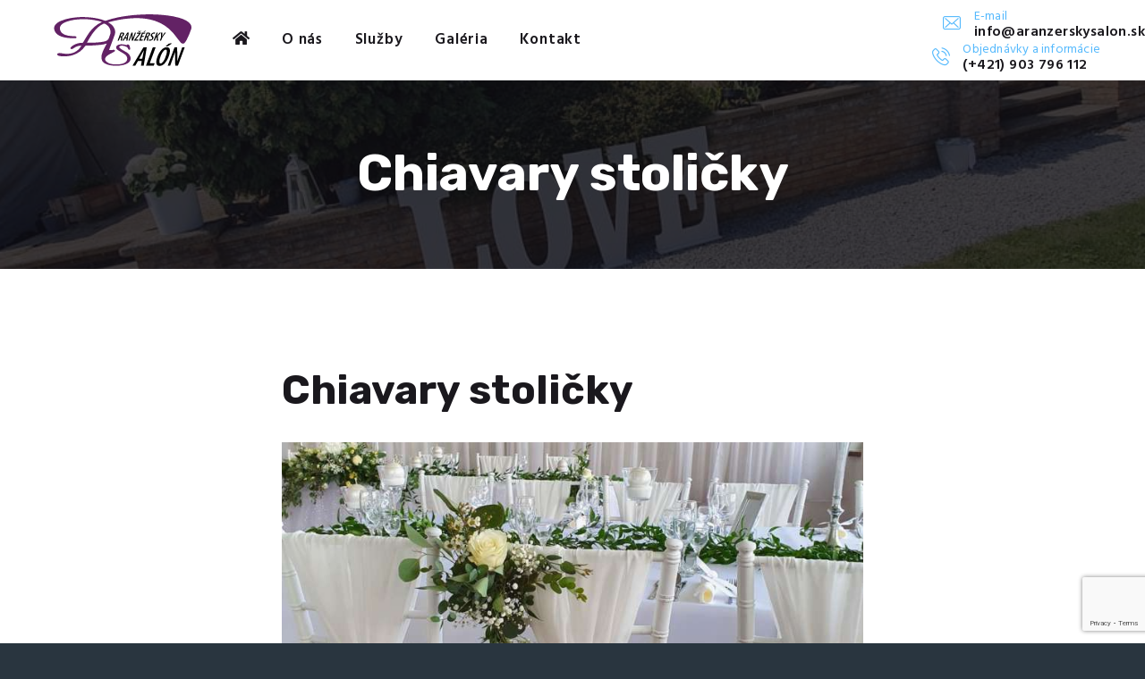

--- FILE ---
content_type: text/html; charset=utf-8
request_url: https://www.google.com/recaptcha/api2/anchor?ar=1&k=6Lf7_ycmAAAAAN_dP7Mrd579zePHKOqIO4uzUULC&co=aHR0cHM6Ly93d3cuYXJhbnplcnNreXNhbG9uLnNrOjQ0Mw..&hl=en&v=PoyoqOPhxBO7pBk68S4YbpHZ&size=invisible&anchor-ms=20000&execute-ms=30000&cb=lhemvtedl7ws
body_size: 48620
content:
<!DOCTYPE HTML><html dir="ltr" lang="en"><head><meta http-equiv="Content-Type" content="text/html; charset=UTF-8">
<meta http-equiv="X-UA-Compatible" content="IE=edge">
<title>reCAPTCHA</title>
<style type="text/css">
/* cyrillic-ext */
@font-face {
  font-family: 'Roboto';
  font-style: normal;
  font-weight: 400;
  font-stretch: 100%;
  src: url(//fonts.gstatic.com/s/roboto/v48/KFO7CnqEu92Fr1ME7kSn66aGLdTylUAMa3GUBHMdazTgWw.woff2) format('woff2');
  unicode-range: U+0460-052F, U+1C80-1C8A, U+20B4, U+2DE0-2DFF, U+A640-A69F, U+FE2E-FE2F;
}
/* cyrillic */
@font-face {
  font-family: 'Roboto';
  font-style: normal;
  font-weight: 400;
  font-stretch: 100%;
  src: url(//fonts.gstatic.com/s/roboto/v48/KFO7CnqEu92Fr1ME7kSn66aGLdTylUAMa3iUBHMdazTgWw.woff2) format('woff2');
  unicode-range: U+0301, U+0400-045F, U+0490-0491, U+04B0-04B1, U+2116;
}
/* greek-ext */
@font-face {
  font-family: 'Roboto';
  font-style: normal;
  font-weight: 400;
  font-stretch: 100%;
  src: url(//fonts.gstatic.com/s/roboto/v48/KFO7CnqEu92Fr1ME7kSn66aGLdTylUAMa3CUBHMdazTgWw.woff2) format('woff2');
  unicode-range: U+1F00-1FFF;
}
/* greek */
@font-face {
  font-family: 'Roboto';
  font-style: normal;
  font-weight: 400;
  font-stretch: 100%;
  src: url(//fonts.gstatic.com/s/roboto/v48/KFO7CnqEu92Fr1ME7kSn66aGLdTylUAMa3-UBHMdazTgWw.woff2) format('woff2');
  unicode-range: U+0370-0377, U+037A-037F, U+0384-038A, U+038C, U+038E-03A1, U+03A3-03FF;
}
/* math */
@font-face {
  font-family: 'Roboto';
  font-style: normal;
  font-weight: 400;
  font-stretch: 100%;
  src: url(//fonts.gstatic.com/s/roboto/v48/KFO7CnqEu92Fr1ME7kSn66aGLdTylUAMawCUBHMdazTgWw.woff2) format('woff2');
  unicode-range: U+0302-0303, U+0305, U+0307-0308, U+0310, U+0312, U+0315, U+031A, U+0326-0327, U+032C, U+032F-0330, U+0332-0333, U+0338, U+033A, U+0346, U+034D, U+0391-03A1, U+03A3-03A9, U+03B1-03C9, U+03D1, U+03D5-03D6, U+03F0-03F1, U+03F4-03F5, U+2016-2017, U+2034-2038, U+203C, U+2040, U+2043, U+2047, U+2050, U+2057, U+205F, U+2070-2071, U+2074-208E, U+2090-209C, U+20D0-20DC, U+20E1, U+20E5-20EF, U+2100-2112, U+2114-2115, U+2117-2121, U+2123-214F, U+2190, U+2192, U+2194-21AE, U+21B0-21E5, U+21F1-21F2, U+21F4-2211, U+2213-2214, U+2216-22FF, U+2308-230B, U+2310, U+2319, U+231C-2321, U+2336-237A, U+237C, U+2395, U+239B-23B7, U+23D0, U+23DC-23E1, U+2474-2475, U+25AF, U+25B3, U+25B7, U+25BD, U+25C1, U+25CA, U+25CC, U+25FB, U+266D-266F, U+27C0-27FF, U+2900-2AFF, U+2B0E-2B11, U+2B30-2B4C, U+2BFE, U+3030, U+FF5B, U+FF5D, U+1D400-1D7FF, U+1EE00-1EEFF;
}
/* symbols */
@font-face {
  font-family: 'Roboto';
  font-style: normal;
  font-weight: 400;
  font-stretch: 100%;
  src: url(//fonts.gstatic.com/s/roboto/v48/KFO7CnqEu92Fr1ME7kSn66aGLdTylUAMaxKUBHMdazTgWw.woff2) format('woff2');
  unicode-range: U+0001-000C, U+000E-001F, U+007F-009F, U+20DD-20E0, U+20E2-20E4, U+2150-218F, U+2190, U+2192, U+2194-2199, U+21AF, U+21E6-21F0, U+21F3, U+2218-2219, U+2299, U+22C4-22C6, U+2300-243F, U+2440-244A, U+2460-24FF, U+25A0-27BF, U+2800-28FF, U+2921-2922, U+2981, U+29BF, U+29EB, U+2B00-2BFF, U+4DC0-4DFF, U+FFF9-FFFB, U+10140-1018E, U+10190-1019C, U+101A0, U+101D0-101FD, U+102E0-102FB, U+10E60-10E7E, U+1D2C0-1D2D3, U+1D2E0-1D37F, U+1F000-1F0FF, U+1F100-1F1AD, U+1F1E6-1F1FF, U+1F30D-1F30F, U+1F315, U+1F31C, U+1F31E, U+1F320-1F32C, U+1F336, U+1F378, U+1F37D, U+1F382, U+1F393-1F39F, U+1F3A7-1F3A8, U+1F3AC-1F3AF, U+1F3C2, U+1F3C4-1F3C6, U+1F3CA-1F3CE, U+1F3D4-1F3E0, U+1F3ED, U+1F3F1-1F3F3, U+1F3F5-1F3F7, U+1F408, U+1F415, U+1F41F, U+1F426, U+1F43F, U+1F441-1F442, U+1F444, U+1F446-1F449, U+1F44C-1F44E, U+1F453, U+1F46A, U+1F47D, U+1F4A3, U+1F4B0, U+1F4B3, U+1F4B9, U+1F4BB, U+1F4BF, U+1F4C8-1F4CB, U+1F4D6, U+1F4DA, U+1F4DF, U+1F4E3-1F4E6, U+1F4EA-1F4ED, U+1F4F7, U+1F4F9-1F4FB, U+1F4FD-1F4FE, U+1F503, U+1F507-1F50B, U+1F50D, U+1F512-1F513, U+1F53E-1F54A, U+1F54F-1F5FA, U+1F610, U+1F650-1F67F, U+1F687, U+1F68D, U+1F691, U+1F694, U+1F698, U+1F6AD, U+1F6B2, U+1F6B9-1F6BA, U+1F6BC, U+1F6C6-1F6CF, U+1F6D3-1F6D7, U+1F6E0-1F6EA, U+1F6F0-1F6F3, U+1F6F7-1F6FC, U+1F700-1F7FF, U+1F800-1F80B, U+1F810-1F847, U+1F850-1F859, U+1F860-1F887, U+1F890-1F8AD, U+1F8B0-1F8BB, U+1F8C0-1F8C1, U+1F900-1F90B, U+1F93B, U+1F946, U+1F984, U+1F996, U+1F9E9, U+1FA00-1FA6F, U+1FA70-1FA7C, U+1FA80-1FA89, U+1FA8F-1FAC6, U+1FACE-1FADC, U+1FADF-1FAE9, U+1FAF0-1FAF8, U+1FB00-1FBFF;
}
/* vietnamese */
@font-face {
  font-family: 'Roboto';
  font-style: normal;
  font-weight: 400;
  font-stretch: 100%;
  src: url(//fonts.gstatic.com/s/roboto/v48/KFO7CnqEu92Fr1ME7kSn66aGLdTylUAMa3OUBHMdazTgWw.woff2) format('woff2');
  unicode-range: U+0102-0103, U+0110-0111, U+0128-0129, U+0168-0169, U+01A0-01A1, U+01AF-01B0, U+0300-0301, U+0303-0304, U+0308-0309, U+0323, U+0329, U+1EA0-1EF9, U+20AB;
}
/* latin-ext */
@font-face {
  font-family: 'Roboto';
  font-style: normal;
  font-weight: 400;
  font-stretch: 100%;
  src: url(//fonts.gstatic.com/s/roboto/v48/KFO7CnqEu92Fr1ME7kSn66aGLdTylUAMa3KUBHMdazTgWw.woff2) format('woff2');
  unicode-range: U+0100-02BA, U+02BD-02C5, U+02C7-02CC, U+02CE-02D7, U+02DD-02FF, U+0304, U+0308, U+0329, U+1D00-1DBF, U+1E00-1E9F, U+1EF2-1EFF, U+2020, U+20A0-20AB, U+20AD-20C0, U+2113, U+2C60-2C7F, U+A720-A7FF;
}
/* latin */
@font-face {
  font-family: 'Roboto';
  font-style: normal;
  font-weight: 400;
  font-stretch: 100%;
  src: url(//fonts.gstatic.com/s/roboto/v48/KFO7CnqEu92Fr1ME7kSn66aGLdTylUAMa3yUBHMdazQ.woff2) format('woff2');
  unicode-range: U+0000-00FF, U+0131, U+0152-0153, U+02BB-02BC, U+02C6, U+02DA, U+02DC, U+0304, U+0308, U+0329, U+2000-206F, U+20AC, U+2122, U+2191, U+2193, U+2212, U+2215, U+FEFF, U+FFFD;
}
/* cyrillic-ext */
@font-face {
  font-family: 'Roboto';
  font-style: normal;
  font-weight: 500;
  font-stretch: 100%;
  src: url(//fonts.gstatic.com/s/roboto/v48/KFO7CnqEu92Fr1ME7kSn66aGLdTylUAMa3GUBHMdazTgWw.woff2) format('woff2');
  unicode-range: U+0460-052F, U+1C80-1C8A, U+20B4, U+2DE0-2DFF, U+A640-A69F, U+FE2E-FE2F;
}
/* cyrillic */
@font-face {
  font-family: 'Roboto';
  font-style: normal;
  font-weight: 500;
  font-stretch: 100%;
  src: url(//fonts.gstatic.com/s/roboto/v48/KFO7CnqEu92Fr1ME7kSn66aGLdTylUAMa3iUBHMdazTgWw.woff2) format('woff2');
  unicode-range: U+0301, U+0400-045F, U+0490-0491, U+04B0-04B1, U+2116;
}
/* greek-ext */
@font-face {
  font-family: 'Roboto';
  font-style: normal;
  font-weight: 500;
  font-stretch: 100%;
  src: url(//fonts.gstatic.com/s/roboto/v48/KFO7CnqEu92Fr1ME7kSn66aGLdTylUAMa3CUBHMdazTgWw.woff2) format('woff2');
  unicode-range: U+1F00-1FFF;
}
/* greek */
@font-face {
  font-family: 'Roboto';
  font-style: normal;
  font-weight: 500;
  font-stretch: 100%;
  src: url(//fonts.gstatic.com/s/roboto/v48/KFO7CnqEu92Fr1ME7kSn66aGLdTylUAMa3-UBHMdazTgWw.woff2) format('woff2');
  unicode-range: U+0370-0377, U+037A-037F, U+0384-038A, U+038C, U+038E-03A1, U+03A3-03FF;
}
/* math */
@font-face {
  font-family: 'Roboto';
  font-style: normal;
  font-weight: 500;
  font-stretch: 100%;
  src: url(//fonts.gstatic.com/s/roboto/v48/KFO7CnqEu92Fr1ME7kSn66aGLdTylUAMawCUBHMdazTgWw.woff2) format('woff2');
  unicode-range: U+0302-0303, U+0305, U+0307-0308, U+0310, U+0312, U+0315, U+031A, U+0326-0327, U+032C, U+032F-0330, U+0332-0333, U+0338, U+033A, U+0346, U+034D, U+0391-03A1, U+03A3-03A9, U+03B1-03C9, U+03D1, U+03D5-03D6, U+03F0-03F1, U+03F4-03F5, U+2016-2017, U+2034-2038, U+203C, U+2040, U+2043, U+2047, U+2050, U+2057, U+205F, U+2070-2071, U+2074-208E, U+2090-209C, U+20D0-20DC, U+20E1, U+20E5-20EF, U+2100-2112, U+2114-2115, U+2117-2121, U+2123-214F, U+2190, U+2192, U+2194-21AE, U+21B0-21E5, U+21F1-21F2, U+21F4-2211, U+2213-2214, U+2216-22FF, U+2308-230B, U+2310, U+2319, U+231C-2321, U+2336-237A, U+237C, U+2395, U+239B-23B7, U+23D0, U+23DC-23E1, U+2474-2475, U+25AF, U+25B3, U+25B7, U+25BD, U+25C1, U+25CA, U+25CC, U+25FB, U+266D-266F, U+27C0-27FF, U+2900-2AFF, U+2B0E-2B11, U+2B30-2B4C, U+2BFE, U+3030, U+FF5B, U+FF5D, U+1D400-1D7FF, U+1EE00-1EEFF;
}
/* symbols */
@font-face {
  font-family: 'Roboto';
  font-style: normal;
  font-weight: 500;
  font-stretch: 100%;
  src: url(//fonts.gstatic.com/s/roboto/v48/KFO7CnqEu92Fr1ME7kSn66aGLdTylUAMaxKUBHMdazTgWw.woff2) format('woff2');
  unicode-range: U+0001-000C, U+000E-001F, U+007F-009F, U+20DD-20E0, U+20E2-20E4, U+2150-218F, U+2190, U+2192, U+2194-2199, U+21AF, U+21E6-21F0, U+21F3, U+2218-2219, U+2299, U+22C4-22C6, U+2300-243F, U+2440-244A, U+2460-24FF, U+25A0-27BF, U+2800-28FF, U+2921-2922, U+2981, U+29BF, U+29EB, U+2B00-2BFF, U+4DC0-4DFF, U+FFF9-FFFB, U+10140-1018E, U+10190-1019C, U+101A0, U+101D0-101FD, U+102E0-102FB, U+10E60-10E7E, U+1D2C0-1D2D3, U+1D2E0-1D37F, U+1F000-1F0FF, U+1F100-1F1AD, U+1F1E6-1F1FF, U+1F30D-1F30F, U+1F315, U+1F31C, U+1F31E, U+1F320-1F32C, U+1F336, U+1F378, U+1F37D, U+1F382, U+1F393-1F39F, U+1F3A7-1F3A8, U+1F3AC-1F3AF, U+1F3C2, U+1F3C4-1F3C6, U+1F3CA-1F3CE, U+1F3D4-1F3E0, U+1F3ED, U+1F3F1-1F3F3, U+1F3F5-1F3F7, U+1F408, U+1F415, U+1F41F, U+1F426, U+1F43F, U+1F441-1F442, U+1F444, U+1F446-1F449, U+1F44C-1F44E, U+1F453, U+1F46A, U+1F47D, U+1F4A3, U+1F4B0, U+1F4B3, U+1F4B9, U+1F4BB, U+1F4BF, U+1F4C8-1F4CB, U+1F4D6, U+1F4DA, U+1F4DF, U+1F4E3-1F4E6, U+1F4EA-1F4ED, U+1F4F7, U+1F4F9-1F4FB, U+1F4FD-1F4FE, U+1F503, U+1F507-1F50B, U+1F50D, U+1F512-1F513, U+1F53E-1F54A, U+1F54F-1F5FA, U+1F610, U+1F650-1F67F, U+1F687, U+1F68D, U+1F691, U+1F694, U+1F698, U+1F6AD, U+1F6B2, U+1F6B9-1F6BA, U+1F6BC, U+1F6C6-1F6CF, U+1F6D3-1F6D7, U+1F6E0-1F6EA, U+1F6F0-1F6F3, U+1F6F7-1F6FC, U+1F700-1F7FF, U+1F800-1F80B, U+1F810-1F847, U+1F850-1F859, U+1F860-1F887, U+1F890-1F8AD, U+1F8B0-1F8BB, U+1F8C0-1F8C1, U+1F900-1F90B, U+1F93B, U+1F946, U+1F984, U+1F996, U+1F9E9, U+1FA00-1FA6F, U+1FA70-1FA7C, U+1FA80-1FA89, U+1FA8F-1FAC6, U+1FACE-1FADC, U+1FADF-1FAE9, U+1FAF0-1FAF8, U+1FB00-1FBFF;
}
/* vietnamese */
@font-face {
  font-family: 'Roboto';
  font-style: normal;
  font-weight: 500;
  font-stretch: 100%;
  src: url(//fonts.gstatic.com/s/roboto/v48/KFO7CnqEu92Fr1ME7kSn66aGLdTylUAMa3OUBHMdazTgWw.woff2) format('woff2');
  unicode-range: U+0102-0103, U+0110-0111, U+0128-0129, U+0168-0169, U+01A0-01A1, U+01AF-01B0, U+0300-0301, U+0303-0304, U+0308-0309, U+0323, U+0329, U+1EA0-1EF9, U+20AB;
}
/* latin-ext */
@font-face {
  font-family: 'Roboto';
  font-style: normal;
  font-weight: 500;
  font-stretch: 100%;
  src: url(//fonts.gstatic.com/s/roboto/v48/KFO7CnqEu92Fr1ME7kSn66aGLdTylUAMa3KUBHMdazTgWw.woff2) format('woff2');
  unicode-range: U+0100-02BA, U+02BD-02C5, U+02C7-02CC, U+02CE-02D7, U+02DD-02FF, U+0304, U+0308, U+0329, U+1D00-1DBF, U+1E00-1E9F, U+1EF2-1EFF, U+2020, U+20A0-20AB, U+20AD-20C0, U+2113, U+2C60-2C7F, U+A720-A7FF;
}
/* latin */
@font-face {
  font-family: 'Roboto';
  font-style: normal;
  font-weight: 500;
  font-stretch: 100%;
  src: url(//fonts.gstatic.com/s/roboto/v48/KFO7CnqEu92Fr1ME7kSn66aGLdTylUAMa3yUBHMdazQ.woff2) format('woff2');
  unicode-range: U+0000-00FF, U+0131, U+0152-0153, U+02BB-02BC, U+02C6, U+02DA, U+02DC, U+0304, U+0308, U+0329, U+2000-206F, U+20AC, U+2122, U+2191, U+2193, U+2212, U+2215, U+FEFF, U+FFFD;
}
/* cyrillic-ext */
@font-face {
  font-family: 'Roboto';
  font-style: normal;
  font-weight: 900;
  font-stretch: 100%;
  src: url(//fonts.gstatic.com/s/roboto/v48/KFO7CnqEu92Fr1ME7kSn66aGLdTylUAMa3GUBHMdazTgWw.woff2) format('woff2');
  unicode-range: U+0460-052F, U+1C80-1C8A, U+20B4, U+2DE0-2DFF, U+A640-A69F, U+FE2E-FE2F;
}
/* cyrillic */
@font-face {
  font-family: 'Roboto';
  font-style: normal;
  font-weight: 900;
  font-stretch: 100%;
  src: url(//fonts.gstatic.com/s/roboto/v48/KFO7CnqEu92Fr1ME7kSn66aGLdTylUAMa3iUBHMdazTgWw.woff2) format('woff2');
  unicode-range: U+0301, U+0400-045F, U+0490-0491, U+04B0-04B1, U+2116;
}
/* greek-ext */
@font-face {
  font-family: 'Roboto';
  font-style: normal;
  font-weight: 900;
  font-stretch: 100%;
  src: url(//fonts.gstatic.com/s/roboto/v48/KFO7CnqEu92Fr1ME7kSn66aGLdTylUAMa3CUBHMdazTgWw.woff2) format('woff2');
  unicode-range: U+1F00-1FFF;
}
/* greek */
@font-face {
  font-family: 'Roboto';
  font-style: normal;
  font-weight: 900;
  font-stretch: 100%;
  src: url(//fonts.gstatic.com/s/roboto/v48/KFO7CnqEu92Fr1ME7kSn66aGLdTylUAMa3-UBHMdazTgWw.woff2) format('woff2');
  unicode-range: U+0370-0377, U+037A-037F, U+0384-038A, U+038C, U+038E-03A1, U+03A3-03FF;
}
/* math */
@font-face {
  font-family: 'Roboto';
  font-style: normal;
  font-weight: 900;
  font-stretch: 100%;
  src: url(//fonts.gstatic.com/s/roboto/v48/KFO7CnqEu92Fr1ME7kSn66aGLdTylUAMawCUBHMdazTgWw.woff2) format('woff2');
  unicode-range: U+0302-0303, U+0305, U+0307-0308, U+0310, U+0312, U+0315, U+031A, U+0326-0327, U+032C, U+032F-0330, U+0332-0333, U+0338, U+033A, U+0346, U+034D, U+0391-03A1, U+03A3-03A9, U+03B1-03C9, U+03D1, U+03D5-03D6, U+03F0-03F1, U+03F4-03F5, U+2016-2017, U+2034-2038, U+203C, U+2040, U+2043, U+2047, U+2050, U+2057, U+205F, U+2070-2071, U+2074-208E, U+2090-209C, U+20D0-20DC, U+20E1, U+20E5-20EF, U+2100-2112, U+2114-2115, U+2117-2121, U+2123-214F, U+2190, U+2192, U+2194-21AE, U+21B0-21E5, U+21F1-21F2, U+21F4-2211, U+2213-2214, U+2216-22FF, U+2308-230B, U+2310, U+2319, U+231C-2321, U+2336-237A, U+237C, U+2395, U+239B-23B7, U+23D0, U+23DC-23E1, U+2474-2475, U+25AF, U+25B3, U+25B7, U+25BD, U+25C1, U+25CA, U+25CC, U+25FB, U+266D-266F, U+27C0-27FF, U+2900-2AFF, U+2B0E-2B11, U+2B30-2B4C, U+2BFE, U+3030, U+FF5B, U+FF5D, U+1D400-1D7FF, U+1EE00-1EEFF;
}
/* symbols */
@font-face {
  font-family: 'Roboto';
  font-style: normal;
  font-weight: 900;
  font-stretch: 100%;
  src: url(//fonts.gstatic.com/s/roboto/v48/KFO7CnqEu92Fr1ME7kSn66aGLdTylUAMaxKUBHMdazTgWw.woff2) format('woff2');
  unicode-range: U+0001-000C, U+000E-001F, U+007F-009F, U+20DD-20E0, U+20E2-20E4, U+2150-218F, U+2190, U+2192, U+2194-2199, U+21AF, U+21E6-21F0, U+21F3, U+2218-2219, U+2299, U+22C4-22C6, U+2300-243F, U+2440-244A, U+2460-24FF, U+25A0-27BF, U+2800-28FF, U+2921-2922, U+2981, U+29BF, U+29EB, U+2B00-2BFF, U+4DC0-4DFF, U+FFF9-FFFB, U+10140-1018E, U+10190-1019C, U+101A0, U+101D0-101FD, U+102E0-102FB, U+10E60-10E7E, U+1D2C0-1D2D3, U+1D2E0-1D37F, U+1F000-1F0FF, U+1F100-1F1AD, U+1F1E6-1F1FF, U+1F30D-1F30F, U+1F315, U+1F31C, U+1F31E, U+1F320-1F32C, U+1F336, U+1F378, U+1F37D, U+1F382, U+1F393-1F39F, U+1F3A7-1F3A8, U+1F3AC-1F3AF, U+1F3C2, U+1F3C4-1F3C6, U+1F3CA-1F3CE, U+1F3D4-1F3E0, U+1F3ED, U+1F3F1-1F3F3, U+1F3F5-1F3F7, U+1F408, U+1F415, U+1F41F, U+1F426, U+1F43F, U+1F441-1F442, U+1F444, U+1F446-1F449, U+1F44C-1F44E, U+1F453, U+1F46A, U+1F47D, U+1F4A3, U+1F4B0, U+1F4B3, U+1F4B9, U+1F4BB, U+1F4BF, U+1F4C8-1F4CB, U+1F4D6, U+1F4DA, U+1F4DF, U+1F4E3-1F4E6, U+1F4EA-1F4ED, U+1F4F7, U+1F4F9-1F4FB, U+1F4FD-1F4FE, U+1F503, U+1F507-1F50B, U+1F50D, U+1F512-1F513, U+1F53E-1F54A, U+1F54F-1F5FA, U+1F610, U+1F650-1F67F, U+1F687, U+1F68D, U+1F691, U+1F694, U+1F698, U+1F6AD, U+1F6B2, U+1F6B9-1F6BA, U+1F6BC, U+1F6C6-1F6CF, U+1F6D3-1F6D7, U+1F6E0-1F6EA, U+1F6F0-1F6F3, U+1F6F7-1F6FC, U+1F700-1F7FF, U+1F800-1F80B, U+1F810-1F847, U+1F850-1F859, U+1F860-1F887, U+1F890-1F8AD, U+1F8B0-1F8BB, U+1F8C0-1F8C1, U+1F900-1F90B, U+1F93B, U+1F946, U+1F984, U+1F996, U+1F9E9, U+1FA00-1FA6F, U+1FA70-1FA7C, U+1FA80-1FA89, U+1FA8F-1FAC6, U+1FACE-1FADC, U+1FADF-1FAE9, U+1FAF0-1FAF8, U+1FB00-1FBFF;
}
/* vietnamese */
@font-face {
  font-family: 'Roboto';
  font-style: normal;
  font-weight: 900;
  font-stretch: 100%;
  src: url(//fonts.gstatic.com/s/roboto/v48/KFO7CnqEu92Fr1ME7kSn66aGLdTylUAMa3OUBHMdazTgWw.woff2) format('woff2');
  unicode-range: U+0102-0103, U+0110-0111, U+0128-0129, U+0168-0169, U+01A0-01A1, U+01AF-01B0, U+0300-0301, U+0303-0304, U+0308-0309, U+0323, U+0329, U+1EA0-1EF9, U+20AB;
}
/* latin-ext */
@font-face {
  font-family: 'Roboto';
  font-style: normal;
  font-weight: 900;
  font-stretch: 100%;
  src: url(//fonts.gstatic.com/s/roboto/v48/KFO7CnqEu92Fr1ME7kSn66aGLdTylUAMa3KUBHMdazTgWw.woff2) format('woff2');
  unicode-range: U+0100-02BA, U+02BD-02C5, U+02C7-02CC, U+02CE-02D7, U+02DD-02FF, U+0304, U+0308, U+0329, U+1D00-1DBF, U+1E00-1E9F, U+1EF2-1EFF, U+2020, U+20A0-20AB, U+20AD-20C0, U+2113, U+2C60-2C7F, U+A720-A7FF;
}
/* latin */
@font-face {
  font-family: 'Roboto';
  font-style: normal;
  font-weight: 900;
  font-stretch: 100%;
  src: url(//fonts.gstatic.com/s/roboto/v48/KFO7CnqEu92Fr1ME7kSn66aGLdTylUAMa3yUBHMdazQ.woff2) format('woff2');
  unicode-range: U+0000-00FF, U+0131, U+0152-0153, U+02BB-02BC, U+02C6, U+02DA, U+02DC, U+0304, U+0308, U+0329, U+2000-206F, U+20AC, U+2122, U+2191, U+2193, U+2212, U+2215, U+FEFF, U+FFFD;
}

</style>
<link rel="stylesheet" type="text/css" href="https://www.gstatic.com/recaptcha/releases/PoyoqOPhxBO7pBk68S4YbpHZ/styles__ltr.css">
<script nonce="wES2Rc_CKOIdCcqWe612iA" type="text/javascript">window['__recaptcha_api'] = 'https://www.google.com/recaptcha/api2/';</script>
<script type="text/javascript" src="https://www.gstatic.com/recaptcha/releases/PoyoqOPhxBO7pBk68S4YbpHZ/recaptcha__en.js" nonce="wES2Rc_CKOIdCcqWe612iA">
      
    </script></head>
<body><div id="rc-anchor-alert" class="rc-anchor-alert"></div>
<input type="hidden" id="recaptcha-token" value="[base64]">
<script type="text/javascript" nonce="wES2Rc_CKOIdCcqWe612iA">
      recaptcha.anchor.Main.init("[\x22ainput\x22,[\x22bgdata\x22,\x22\x22,\[base64]/[base64]/[base64]/KE4oMTI0LHYsdi5HKSxMWihsLHYpKTpOKDEyNCx2LGwpLFYpLHYpLFQpKSxGKDE3MSx2KX0scjc9ZnVuY3Rpb24obCl7cmV0dXJuIGx9LEM9ZnVuY3Rpb24obCxWLHYpe04odixsLFYpLFZbYWtdPTI3OTZ9LG49ZnVuY3Rpb24obCxWKXtWLlg9KChWLlg/[base64]/[base64]/[base64]/[base64]/[base64]/[base64]/[base64]/[base64]/[base64]/[base64]/[base64]\\u003d\x22,\[base64]\x22,\x22w5/Dv8KRV1nCosKqw7XDrSLChXrDiQTCjTcXwpfCq8Kaw6bDvTcaNG1PwpxITMKTwrY9wrPDpz7DvSfDvV5iRDrCtsKIw5rDocOhXD7DhHLCqWvDuSDCmcKiXsKsLsOzwpZCO8KSw5BwfMKZwrY/UsODw5JgTGRlfGjCnMOhHT7CmjnDp2XDoh3DsHBFN8KEVSANw43Dr8KEw5FuwolSDsOyYSPDpy7CpcKqw6hjYE3DjMOOwokVcsORwq/DuMKmYMO6wrHCgQYUwr7DlUlAGMOqwpnCqsO+IcKbDsOpw5YORsKpw4BTcMOIwqPDhTDCtcKeJX/CvsKpUMOyIcOHw57Dh8OzcizDnMOlwoDCp8O4YsKiwqXDmsOSw4l5wqktExsgw5VYRlEwQi/Dj0XDnMO4IMKdYsOWw50vGsOpGMKqw5oGwprCuMKmw7nDngzDt8OoXsKAfD94XQHDscOsJMOUw63Ds8KwwpZ4w4DDgw40DFzChSYQVUQAGkcBw741E8OlwplnNBzCgC7DlcOdwp1swqxyNsKBNVHDoy8WbsK+Qx1Gw5rCocO0d8KaYXtEw7tSMm/[base64]/CrsKCw7DDsR41TncTw7JzwqzDmMKZwqEVGMOmwrTDng9TwoDCi1XDiwHDjcKrw5gVwqgpRFBowqZTGsKPwpISW2XCoDPCjHR2w7NBwpdrLHDDpxDDr8KDwoBoDcOwwq/[base64]/DksOgZAlMPsKgGhHCvErDj8O9FsKJMhnCucOfwpvDsgfCvsKMQgcqw4l1XRfCk0MBwrZcH8KAwoZEGcOlUx/[base64]/CucK+wrjDq8ObPMKofsKrPRgdw6lgwosnLsO2w6nDk3XDkg1xC8K6cMKXwpPCsMKDwqrCgMK6wpjCmMK5WMOyOShyIcKVLWnDicORw4ErOBsMIF7DqMKTw6/[base64]/[base64]/[base64]/CpC7DiT/Dk8K5H8OOwqpmwp3DnMKQw7XDmk5FRcKaOcKMw5DCtsOTNjdQC2PCiUgIwpvDkndyw5XCg3LCknx9w78VIWzCm8OQwpoGw4DDgmJPJ8KoLMKjNcK+XCNVPcK6WMO8w6ZXQT7Dt27CvcKVZVhjAS1jwqw7F8Kyw5Ztw6TCj0F6w4DDvwXDmcO/w43DiQLDlD7DrRdTwovDhQoAfMO2GFrCpRzDv8Kow4kTLRlqw5sfdMOHWsKDJ08vDTXCtVXCpMKeKMOMIMOzWlvCtMKaSMO1V2jCjiXCk8KwKcO6wofDghIiczYgwrHDgMKiw6XDiMOGw7TCjsKQWQlMw6bDukLDhcOHwqQPYFjCm8OlZQ9CwrzDk8KXw4gAw7/Chg4Hw7gkwpJHN3bDmwAvw5LDlMOdGMKMw7ZuAgpgOhPDmcKNMHzCiMOJMn1xwp/DvF9mw4XDoMOIf8Oow7PCgMOcaUoeA8OowroYf8OFREgPAcOuw4DCg8O5w5PCpcKHGcK8wpJ1GcK0wqjDiR/DjcOkPXDDhV1Cwr56wrbDr8O4wpglHlbDl8OmGExRPWZGwpfDhEhlw7PChsKvb8OrOllcw4gcOcK/w4rClcO0wrnCmsOnQ1FCBjVLBHoWw6TDpVdeZsOZwpAewqJyOsKUCMKsO8KMw5zDr8KlK8O+wrTCs8Kxw6gtw4khw5kpTsKxUx1GwpDDtcOiwovCtMOtwoPDkFPCrUjDn8OKwqZuwr/CucKmZMKCwqtSVcOew5rCvDw5G8O8wp0vw7cjwrjDvcKhwoRrFcK7DsKZwoDDinvCl2rDlCYkRCQSJHLCgcOOEcO1B0Z3NVPClz5/EjgRw4gRRn/DlQQReQbChmtXwp1vwp5+CMKTUsOPwozDo8OSXMK/w6wNBygHOsKCwp7Ds8OKwoBjw45lw7DDnsKrAcOGwrsBRcKKwoktw5DCnMO8w71MX8KaBsOZIsOkw41Hw7Niw5B9w4jCly8Zw4vCmcKGw793AsK+DRnCjcK8Ui/CjH3Dj8ONwpzDrCcNw4DCnsOeccO+eMOSwpMiXFhiw7bDn8OWw4YXdmrDocKMworCq2kyw7zDssKnV0/DqsOGCDXClcOMND7CuG4nwqDCrgbDpHZww4s8ZMK5AUJ8w5/CpsKnw5LDkMK2w4nDrkZiMsKHw5/Cm8K2GWFKw5DDiWBtw43ChU0Vw7XDj8ODL2LDgFzDlMKXOmJAw4nCrMOdwqIuwpXCl8OTwqpqwqnCk8KZMnZCXh8UBsKVw7fDp0kZw5YkA1zDgMOLRMOETcOiGw80wp/DhxUDwrnCiyPCsMOjw68PP8O4woBCTcKAQ8Kpw4Yxw7jDhMKsSjfDkMOaw5bDjMOfwrXDocKyXicow60iV33DhsK6wr3CusOLw7HCm8KywqfCpyjDmGxWwrXDpsKMRAsJYh7CkhxLwpzDg8KUwq/CqizCtsKtwpAyw77CtsKrwoNSZMOCw5vDuR7DuGzDqGx6cEvCn20kLS4NwpdQW8OjdCEjfivDmsOjw752w6l8w7XDoiDDonXDscKfwpTDrsKow4oDVMOpSMOZdFVlPMKhw7/Ckx9jNnLDscKeXXnCj8KhwrcIw77CkxbCg1rCl3zCtgrCu8OyS8K6U8O1N8OCLsKyGVlvw4AFwqNAWsOIAcOSBGYLwoTCt8OYworCoxBmw4Urw5DCncKYwpUvD8OWw6/CphPCsRjDhsKUw4lwVMONwogxw7DCiMK4wqvCuAbCnj8fDcO0wp9ncMKkPcKsRBdzRm5Xwp/DpcK2bXcsScODwr0Sw7Icw4UYJBJQRBUoNMKSZsOnwqjDjcKrwr3CnknDmMKIN8KJAsOmH8KLwpzDocOMwqHCpjjChzE+ZVF0UgvDm8OHYcOcIsKQeMKbwo0kfl9dT3LClg/CsWdvwoLDmyJ7VMKWwpnDp8KOwptlw6U2w5nDjcKZwpvDhsKQPcKewozDmMO+woZYY2nCmMO1wq7CucKDd2DCqMOlw4bDhsKgfFPDkz4GwoFpEMKawr/DkRpNw4sjeMOSLEl/[base64]/CoMK0wqtEZgLDq8O4wqnDhMKiw7IQwpfDi8OTw5PDq1HDh8K3w5XDjRjCrsK0w5/DvcOxOmXDnMKwC8Oqwr4wWsKSXsOBVsKoEEgXwp0+VsO8AEzCnHDDvybCo8OQSCvCpGXCrcO6wq3DhnjCgsO2wpcPN2k/woV0w4UAwp3CmsKbTcKiKMKGOADCv8KxQMO2SApCwqfDlcKRwojCscKRw7bDv8KLw4Q3wrHCjcOoD8KxCsKswot/[base64]/HXABw4NkwooWfMOiw5/DkFPClMOlQ8OdwprCsDx0KRLDrMOpwrXChW3DvkEDw7psFkTChsOiwrAyTMOUccKyX1oQw5bCg3Y7w5pyRErDksOEOUhEw69Zw5/CnMOew7gPwqrCqMKfFcK5w44JMh16NRNsQsOlLsOnwrwWw4ksw5tOO8OJQylqExoZw4DDrwfDscOjEFEHUkQGw53CuB93ZkURFWPDlHTChy0tcQMMwq3CmnLCrSodJU0VSnAwHcK/[base64]/DrsKQAsKyFMKfw7zDucKDdwhQwoUbYMKSNcOBwqTDjirDrcOmw5vCsCwSbcOKOSnCuSY+wqJpa1MMwrXDtHIZwqzCp8Okw4lse8K4wpDCnMKwEMOEw4fDkcORwo/DmzzDqnxMZEnDrcKnVXhzwqfDhsKcwrpew6rDvsKXwrHClWJKS29Lw79nwoPCrQN7w5EAw5pVw7DDj8OXAcKkesOjw4/Cr8KUwrbDvnpqw4/Dk8O2ZyNZF8KGJj7DmDXCoA7CvcKnaMKfw5nDhcO8cXPCjsK2w7FnD8Kww4vDtHDCp8KqE1jDiG3CjiPDs27DncOuwq5Xw7XCumzDhAUxwrVcw4NWCcOaYMKEwqEvwq5owr/[base64]/DtRRfEcKjaW5aw4VYwpZQwqI6w6huw43DmkwoLcO4wqBYw65AN0cLwpbCojvCssK6wrzClzHDi8OYw67DsMOLE3FMOVNZMkgHP8OYw5PDuMKgw7JoNAQvAMOKwroJcE/[base64]/CtMOcTBZ4fcK1BQLClX/CmMO4KWHCqXdCPx7DiGfCnMOLwrrCgMOzKjLDjQNTwq/CpnhHw73Do8K8wrx8wq7DmAVXQzLDgMOHw61pOsOPwqnDpnTDmcOEZDrChGdIwqXCiMKVwqQDwpg2PcK1C2AVesKPwr8DTsKfUcObworCp8Oxw7zDgg0VCMOUNsKWZjXCmVd0woE4wqgEccOwwr/ChCnCqGVHfcKsT8K6wrkUCEpFASZ2CcKZwoDCrCTDmsK0w4/CqgUtHAYxaRVdw7spw6XDuVIqwpPDpxXDtRbCvMOiWcOiCMKCw71cTRjCmsK3E0nCg8Ouwr/[base64]/Dt8KaZcOxwpdTD0nCswzCm8K6DsKvw6XDgcKdw6DCncO8w7HCojB1wr8qQ0zCnDB7fFTDsDTChsKow5/[base64]/[base64]/Dl0YWw7R9NsO/WjfClcKtNMOsZDnCqTbDvFUDHRQtKcOqD8Ovwooww4NXGcOCwpTDqW8YHEbDrsOnwpZLCMKRAFTDksKKwp7Ct8OQw6xiwo1LGFxLOATCoSzCuz3Dvn/CgsOyR8KmecKlOCjDv8KQcwzDnStPbA3CosKfGsO9w4YvPAx8U8O1W8OqwrI4W8OCw5rChRYFJC3CilttwpAawonCp3bCs3Bow4Row5nCjnzCiMO5QcKhwqDCkCFvwp/DqkxCcsKtbm43w7ESw7hZw4J5wpNxbsKrCMOqT8OFOMOSbcOFw6PDuhDCnGzCjMOawp/Co8KMLHzDhjhfwqfCksOYw6rCkMK/MGZYw4RZw6nDkSQBKcO5w6rCsB0UwpRfw4k1VMOKwqTDtGkYV1BsMMKHAcODwqo7PsOhVmzDrsKVOcOXTMKTwrYOR8OLYMKsw4x/SB3CkwfDtDVdw6ZUcn/DuMKzWcKbwp85S8OAYsK4KQbDrcOPU8OUw4zChMKlM2RKwrpMwrrDv3VCwrHDvAMMw4vCgcKmG0JvJx4jT8O7TGrCixA5QxBuAj3DnTPDqcOIHnA+w5tkA8OEKMKSRcOywotuwr/DrER5OkDCmEpedRV2w7IRSwHCksOlLWLCqV50wocqCCEBw5TCpcO6w4HCkMOIwolpw4zCiyNCwp/[base64]/CrcO8w4zCnsO2w7Uva8OAw7U+YybDmjLCr2HDucO7YMKWCcO/U3Jawp3DugVRwrfCiCkOUMKCw59vN2R7w5vDsMOaP8OpIgEXLH7DgsKWwotSw67DnDXDkFzChljDnEBcw7/[base64]/Cn8K8wopFwpnCpMKwDcK/w5nDqcOLwrclbMK3w6QaQzPDqz8jVsKdw5HCvsOzwo49AHfDhD/CjMOwZF/CnhJKW8OWO2vDscKHc8OAH8KowqN+E8Kuw5TDucOYw4LDtCRvczrDryZKw4B1w4ZaZcKqwoPDtMO0w4oYwpfCmRlew6zCu8KJwozDsGAnwoJywplzP8O4w5LCuwDDlAHCr8OAAsKxwp3DsMO8O8O/wqDCqcOCwrMEw7tReETDn8K5MBctwoXCq8Osw5rDosKSwoMKwp/DvcO8w6EQwqHDqcKywqDDucOpLSQ/UnbDncKGH8KCJALDgy0OHFTCgT5uw73CkiHChMOJwpsGwpAaYk5ZVsKNw6sFAHNvwqzClxAkw6HDg8ORKzhwwqE/w7LDtsOJOMOHw6XDjz4Aw7/DhMO1InvClcKRw7TCvCoHdH1cw6VZC8K/[base64]/[base64]/CiHgjwp8+wrAywoMBwrrCu1bCvEfDuzEMw5LCjcOrw57DjmnCqsO5w7PCvV/[base64]/[base64]/[base64]/DnsKZYcKMwrY/w6/Du8K8GRQJMsKuAyjCn8O5woxrw5howpQfwrXDk8OiRcKLw7jCk8K0wq8XQU/Do8Knw6jCgMK8Gw5Gw4LDi8KZMQbDvcOkwofDoMOXwrfCqMOtw7M/w4XCisOSYMOkfMO5BCbDv2jCpcKGaBTCn8Ouwq3Do8O6FEk+EHsaw7N6wrpNw794wpFXAVfCoUbDqxDCu0sWTMO6MiQEwo4vwr3DlDPCrcOWwphmUMKcUBzDgD/CssOBTAvCnGHCrUctScOLBXwnWnHDncObw4APwr4CSsKww7PClH7DiMO0w54twoHCmGTDvjETaQvClQ47D8O/G8KeeMOTVMOEZsOGYFfCp8Kge8OSwoLDmsKaDMOww6JKFy7DoH3Dj3vCsMOAwql/FGPCpCTCjHR4wr1bw5dhwrQCMUcNwocdA8KIw7VzwrYvBmXCj8Kfwq3Dq8Obw78seTzCgzAGMMOGf8Oaw6wnwo/[base64]/Dm0fDqMOqYcKMUMKmw59Iw5nDhxRnw4LDisKXw7/[base64]/[base64]/DjGU/KsKPakzCjsKDZSE6ScO1w7/DlMOzH05twoTDtBXDscK4wofCp8O5w5M7wovCnRgiw79qwrVzwocTcjDCo8Kxwqk2w7tbGkYCw5wxG8Oww5HDuA9YM8ONdMKccsK0wrzDssO3V8OhNMOpw6XCtjrDl1/CoB/[base64]/[base64]/Z8OQw6fDscO4NMKpwrVaAMOJJMKaC1Zww5XDuhvCsGfDqDXCoyDCkzhCI1kIbBBGw6DDjcKNwpZHbsOjU8Klw6bCglDCr8KBw7AbQMKCI2J9wpx+w6RdM8KvLyFjwrA0EMOpFMOxFizDn38lesKyJUDDrGpcAcKuN8K2wpQdScOmUsOCRsO/[base64]/Dr3/DlMK1wr7Dm8OlfMOpeMO8w5/DusKjFcOmesKsw7fDmRzCujrCq3JxOxHDi8OnwrfDqATCuMO0wrZ8w6jDilUiw7fCp1Qzc8KoIXfDtkrDsiDDlD7CnsKdw7k7YMKwZMOkC8KwPcOGwpzCocKUw4pfw417w4FuZm3DmXTDvcKJbcOvwpohw5LDnHrDqcOuA2k5GsOLa8KzOUzCj8OANhgCNcO/wrx1ElLDoGpJwoYCK8KxOmwIw4DDi1nDg8O1woJwNMOZwrbCik4Nw4JZeMOUNCfCtGLDsl4NVCbCtcOnw77DnB0zZXw1JMKJwrt2w69+w6LDtXNtehjCiC/Cq8KjRRbDgsOVwpQSw5MRw5U4woB6esKbbmJkc8OkwqLChWQBw7rDrcOowqdOLcKWOcOQw58OwqPCrirCnMKsw4XCisOQwo5jwoXDp8KjdxJRw5XCo8ODw5YxYcOzSCMtwp4mbE/Dt8ONw4xtYcOlawULw7jCuVFDfnVZK8OdwqDDnGZOw7oNdsKzOMO9wpTDg17ClA/CqcOicsOBEC/[base64]/CozvCl8OTwp0qwojDtsKqwpdYwrsaA8KIGcKeSQ17wp/DkMO/w5DDo1bCjRoiw4/Ci0EwacORHFtow5oRwoVGNj/DpGt6w41lwrrCrMKxwonCgmtKEMKrw5XCqsOGCcO5PMO2w7ZJwqfCrMOTOcO2YsOrScK9cSTCrjZuw6HDsMKGw6fDgjbCrcOmw6dLDHrDnCJ1w6wibn/CoHvDhcOeZgNCEcKIasKcwonDhx13w67CnmvDtDjDisKHwqEWdUjClsKVbx51wpc5wqI7w4XCmsKLZAdhwr/ChcKTw7EER3/DksOqwo7ChEdvwpfDucKwJzpZe8O/S8Okw4fDlWzClsOTwoPDtMO4PcOoScKVX8ORw5vCi2nDvUp8wrHCs1hoACw0wpAhaEsFwoXCiETDkcKEEMONU8OpcMORwo3CtcK5IMOXwpfCocO0RMOgw7TCmsKnISPDpyjDo3rDqy14dSkhw5LCsCXChMONwr3CqsK0woQ4P8K7wrt/[base64]/NhVeD8O1YMO+SgvCu3TCrsOxw5YFO2bCtRRtwpgqSMO2UFBfwoPCg8O1LsKBwrzCnyhZKcKMAUQfTcOsRWHDnsOEcWzDpcOWwq1pQMKzw5bDl8OPOFEpaxXDl3cOP8KGaArDl8OywrXCisKTNsKiw4swXcKVDsKLZDcUGhvDqCNpw5gGwpHDocOaFsO/[base64]/cxzCqcKqw6LDs8O+NMOJwpwkTykVwrTDvsOvXk/Cg8Opw5TCl8Orwr0UMMKEUEo0BWd6FMOLc8KWa8OPbjnCtwnDqcOiw6YaRCbDkcKZw6zDuTwCZ8OowpFrw4ZOw5sewr/CiVsIQBnDkmzDj8KbXcKtwqUow5fDv8OWwqnCjMKOEmQ3QnnCmHc/[base64]/KMOyZ0vCq28SwqdVwqfDv8OHw43CqXPCu8K2PsKfwr/DiMKHUizCr8KmwrjDjEbCq2cbwo3Dkx1fwoRAS2jDkMOFwrXDpBTCvFHCvMONwoh/w41Jw64kwohdwpvDvzBpF8O1YsKywr/Cmi9Zw5xTwqs/[base64]/Dg1tew6TCmCIYb0gFIsK0ScKEQmlaw57DqWV9w7fCjjEFA8Krbk/[base64]/[base64]/b3h5fHzDvWJJw6DCpsKyZMKne8O9CTTDucKIw4vDtMO5w61awpUYOXnCtmfDvSkiw5DCiGYnNVnDil1/Dh4xw43DscKrw4Rfw6vCpsOAIcOfHsK2AMKJOE5Kw5vDnBjCnB3DmB/[base64]/CrB3Ci8K7w7PDsAdEw51lw7EbLcO0w6vDnX5Ewp8DLlxJw70CLsOvGjHDpjk6w7IGwqbCkUl8KCpdwrIoSsOUA1QAIMKLecKcIylqw4nDp8KLwrtdDk/ChxPClUbCslVtNjnCiCjDisKUOsOEwqMXRCtVw64bOybCogpRWycgCBp1BTsIwpdQw49mw7o/[base64]/DrMO/[base64]/DjcK3w68Cw6XDuXjCjClpMgXCs8OFOgQrw5sJwq9rMTnDgAnDosK2w6Ekw5LDt2Q/w7cKwr1FHlPDhcKDwoIowrgYwqx2w59BwoI/wqVCdzw1wprChzLDt8KcwrvDnUk6QsKRw5fDh8Kab1QMNj3CiMKfRHPDvMO0ScO7wpfCpTlWAMKnwqQNEcO6w79xTMKDFcK1BGNVwoHDl8OiwrfCqVUhwqh1w67CiDfDlMKjYB9Jw6VRw79qXC3Cv8OHfETCrRMpwpxAw5YkUMOTZgJOw6/Dq8K4acKAw4sTwo85SAwBWh7DvVV6CMOVOC3DmMO3SsKle25MI8OiBsOpw73DphbChsOhw6cjwpVeIhoCw6XCvgokXMKIwpgRwrfCosKnJUo3w4nDkjM5wrDDvzhCIXfDq0jDvcOrbWENwrfDtMOawqJ1wqjDuUbDnU/Cun3Du2UEIxXCj8Kxw7BICcKuKBl+w58/w50Xwp7DkiEETcODw6bDjsKewr/DvMO/[base64]/CgcKGLUDCvMOWBcKZwo5hO8KsdMOUw6Uqw65hAT7DiizDpHokYcKvFHrCijDDuG5VfREtw5Mhw6wXwrhKw5PDilPDusKrwr8DXMKFCVLCqCxUwqfDlsOCA3x/M8KhEsOOfUbDjMKnLndxw7cyA8K4TMKHZ1wlEMK8w43Dl1l3woYWwqfCjn/[base64]/DoSnCqcK/V8O7ScOkM8KTYcKCCsOvwpZ/wqlILzXDjwMUFmbDkyvDpS8Uwo4oFwNtXTMPNgnDrsKya8OQWMKpw53DvgPCvifDtMOhwpzDhHxMw5XCgMOkw5IwD8KoU8OMwrrCljPCqAvDujExZMK0MWzDpBF3EsK8w65Cw4lZYsOoUTMkw4/DgwR2bSwBw4HCjMKzJDbClMO/wpjDlsKGw69BBlRBwqPCoMKgw71AJcKlw4zDgsK2DsO0w5TCkcK2w7TCsmF0HsKZwp1Fw6hDYcK9w4PCtMOVAnPCnMOhag/CuMOxKhDCjcKSwrvCjE3CpxPCvsOvw55hw73ChcKpMDjDs2/CkV3DusOyw6fDvUbDt1Egw4sSGcOTWMOXw6fDvQXDhh/DnjjDjyJcBkcUwo4Ywp3CkwAwTsOaCsOYw5ZVYj4Pwqw9XnrDrQPDkMO7w4LDgcK9woQLwrN0w7gVUsKZwrcPwozDqMKHw7orwq7CtcKkZcO3bMOTJcOkKBJ/wrwDwqdnFsO3wr4NRS7Dg8KiZcKwYDXCi8OkwonDviDCt8Ktw4Edwo0Ywpcmw4PDoDg1JsKvckd/C8Khw7xzLCUEwoXCtSnCt2ZJwqfDnBTDllLDqBBAw4I5w7/DpFlbdWvDiGvDgsKVwrVOwqByI8KuwpfDgF/DhMKKwodlw6nCkMOHw6bCgH3DqMKzw7hHe8OuX3DCncOrw6NqdUZUw4cZb8O9wprCgnzCtsKPw5XDlCjDp8OfLk7CsnXCqhDCpDdNMMKIO8K6bcKPTsK/w6BtUMKYS1B8wqYLOMKcw7TDshFGPWVja3Nkw4TDosKRwqEresOHGxcyUQFjVMKfCHl6LhVtCiJRwqcsbcOvw7IIwoHCkcOSw7J8Tn1NIMKgwptewqTCpcOAe8OQe8Kkw5/CusKVAmwiwprDpMKuYcOeNMKUwr/Cl8KZw4xrayg2YMO8BkhWNQcew63CsMOoU21JFU4WeMO4w45/[base64]/DksOVFw3ClB7DtsKXw5dvbsO8GlU3wqZcw4jCmMOuwpVAPS4Owq7DrsOdK8Ouwq7Dt8Otwrgkw61LaQNxIxvCncKZdWXCnsOkwrPCmmjCg0LCo8KKDcKsw5JUwoXChHFpHR0Ow5bCkyPCm8Ksw7nChzMVwo4Yw71nb8OtwojCrcOxCMK/[base64]/dMKJV1vDqk3Dr8KWw5HCmsK0wqVbf8K1TcKYw5fDr8K5w7N6woDDrRfCr8KHwowtSxV0Mgw6w5PCpcKYcsKaVMK2MDHCgCLCisKTw6UKwrYnDsOxdjRvw7vCjMKhaV5/[base64]/Cs8KMDHs/KMOPw44fwr3DvMOUw7nDvHjDocKKwonCkMOfwrgBYsK5CXDDvMKofsOxYsOZw67DnQdLwpQLwpIqUsKqMCHDiMKxw6rDulXDncO/[base64]/[base64]/DpsOWwrF6WipEw6IPwocuKEbDt8KCUlQXS003w5bCrMOUPnfCp1PDvTgREcOvC8Krw4Y/w73CgsO7w5XDhMOTw4EwQsKRw6xjacKIw7PCkRrCkcOtwpDCknJmwrfCmFLCmTLCmMO0XSbDqWJQw5fDm1Ykw5vCo8KKw7LChx/CnsO6w7FbwrLDj17CicKrDSB+w6jDoCjCvsKwXcOVOsOtCSHCnWlDTsKQXMOPDj/CrMOgw7A1HTjCrxkuA8KRwrLDt8OCLsK7ZcOqGMOtw47Ci1XCownDpcKLK8K+w5dFwrXDpzxedWbDhR3Cknpxcgg+wpLDpAHCqcOeB2TDgsKPQsOGWcKMVz/Cq8KcwpHDn8KTJzzCp3PDtG00w4PChsKNw4bCnMKwwqNtc1zCs8Knw6l0N8OVw4PDuSPDv8O6wrTDjklsa8OvwowaD8KGw5PCtlBnS1rDvVJjwqXDsMOLwo8xeBbCvDdUw4HCu20NLmvDgkdEEMO3w7h/J8OgQRJqw63CvsKgw53DqcOGw7XCvnTDqcOgw6vCsGrCi8Klw7bCpcKfw7ZEOAfDiMOKw5HDmMOcPjM4BSrDv8KTw5cWX8OEZ8K6w5hgZsOzwoJGwrDCncOVw6nDmMKSwrPCi2HDkw/CqULDqsOZU8KWTMO/[base64]/wq0lwp9hwq3ChsKCZsO3TXQmw6pkBcKOwoDClMOPTGjCqEEyw7sbw6vDuMOHOFzClMOjNHLDq8Kvw7jChMOVw6LCr8Khf8ONbHfDi8KKEsKHw55lXSHDm8KzwrAsZsOqwp/ChDZUXcOOasKWwofCgMKtCQnDvMK8PsKew4/Dl1fCrSPDv8KNNipEw7jCq8OJfH4Ow69Rw7IsPsOiw7EVPsKCw4DDnh/[base64]/[base64]/DucO9N8KPR8OQZMOzdD50Rx5lL8OvwqcvbAHDpcKswoTCn305w4PDtFFuAMO/WCDDscKmw4jDosOMZwN/P8OVdF3CmQYuw57CvcOJL8OOw77DhCnCmE/[base64]/FsKmwqdvw69LZMO1w6PCtQrDhSrDrsOWOsO2SnTDky8RI8ONGyEfw5rClsOFTQPDkcK2w5wEYD3DqsKVw5TCn8O+w6J4Q0zDlSfCg8KyIBlgEMO7N8Kgw5DCpMKYHFU/[base64]/Dsk3CtcKLwpPDqcKSa2ReO8KuwrfCs8O2aGjDmFHCm8KtW3bCm8KuVcK1wr3CtSDCjsOOwrXCri51w4QFw5nCt8OmwqvCsmRUZxHDhVnDq8KLfsKLOjsZHggQYsKhw5RlwpnCgyIEw7dTw4dVNlpow4oDGgDCuV/Dmgc/wpZVw6LCg8K6e8K6FCUUwqDDrsO8HAdJwr0Mw7VHJzvDrsOCw4AUW8OiwoDDjjlWacOLwrTDiEBdwrp3BMOAXnPCi3PChsKTw5Ncw7HCjMKFwqTCosOicXDDjMONw6gWMMOfwpfDvnIPwrMVMAMYwp0Dw5LDuMKkNwo8w7g3w63DgMKaFcKww5V/w418XcKVwr0owrrDjAAAGxl2wpsYw5rDuMKawpvCs29uwo50w4fDlXbDrsOfwocRT8OPTAXCiG45YXLDosO0AcKvw4ppcWvCjl5KV8Ocw5DClMKGw7XCssKKwqPCs8O1MxLCpsOSSsKawqrClTpNDcOSw6rCosKkwqnCngHCkcKvPCdMQMOoK8K5XA5tf8O+Cg/CksOhIg8cw7kjZFZAwq3CrMOkw6XDkMO7bzFtwrwqw7Ifw73DmjMBwoIAwrXCgsOwXsKlw7DCrkLClcKFBBwsJcKzwozDmmYkOgTDhkzCrjwIwo3Ch8K9OzjCpisAJ8OcwpvDmBPDtcONwp9IwoFEL0UyeFtQw5bCmsKkwpdbEkzCvB/DtMOmw73CjB7DmMKtfnzDh8KcZsKhEMKbw7/ClArChcK/[base64]/CmgPCjMO7ABpkw79ZZCcuw63ChjkNw6Z/w7IKRcK6c0JnwrVXdcOsw7cJccK5wqHDvcOUwqY/w7LCq8OxacK0w5XDucOMEsKIbsKYw4Mawr/DpzgPOw3Ckh4vORvDiMK5wq/DmMOOwp7DhsKewoLDpVk9wqTDncKTw5PDiBN1PMOGXD4lTRvDpiPCnGLCgsKqSsOVRRUcLMKfw593ccKjMcOlwpw7N8Kxwp7DhsKJwqV5R1ZmVm8gwpnDojAHAcKoSk7DlcOkTVPDhQHDnsO0w7chwqXCksO8wrsGKsKfw6snwoHCiHfCqcOVwq84ZsOfPQ/DhsOUQTJ4wr5tYUzDjcORw5DDuMOWwo4gUMK8IQcGw6VLwpo1w5/DkEQ9LsO0wonDq8K8w6DCn8KqwqfDky0qwrHCpcOVw7xSIcKbwqUiw6HDvFjDhMK3woDDt1EJw517w77ChBTCvsKOwqZEQMOvwqbDp8OJdw3Cp09CwrjCnFJcU8OmwrUfSmnDm8KZcEzCn8OUccKvLsOmHcKAJ1vCh8ODwq/ClcOww77CgTRPw4Brw50LwrVPTcKywp8GPXrDjsKKOWXDvwEJHy4GFATCrcKAw6rCgsOawoTDs3bDlzQ+OWrCmjspPcKzwp3DocKcwpXCpMOqOcOKHBjDpcK/wopbw61pFsKgdMOsZ8KewpR1KB5SSMKoYcOMwoXCsmdqfXDDpMOlFgBJc8O+IsOoBhQKHcKEwrQMw6JuDhTCgzAww6zCpWpQZxNEw6nDlsK+wowLDnXDt8O5wqsdcQVLwrksw7UpAMOPaDXCr8OYwr/CigsLVcOTwqEIwpcfZsKzf8OEwpJIPWcZF8KRwpzCqgTDkgk1wqt/w5TCqsK6w5NkAWvCuG54w7Y/w6rDkcKIQxspwo3DgjACKDctw7/DqsKbdcOGw4zCuMK3w6/[base64]/DucOxwrMxDMOMwpvDphQhw7U0wpvCicONw7Ymw6tJPnnChTQGw6NgwqnDiMO1OH7CrkEwFGDDvMOMwrcpwqDCnDjCnsOHw5nChsOBCQI/wrJsw48iBcOka8Otw5fDu8Ofw6bCu8KJw75beAbCiiQWJmYZw5d2dsOGw7BNwqgRwpzDrsKAMcOeGg/DhSfDmErDv8OuWVFNw4jCkMOJRF3CoFoQw6jCpcKlw7vDsHI3wrYdRFTDuMO+wqdTw7xqw5t/[base64]/YlUHw7rCqSTCgsOtwoLCgTHDoyUgw4E/wpTCqUcAwrzDq8KSwp/DlkzDnVnDpjrClm8bwq/Clk0NG8KJWz/[base64]/[base64]/cMOew6/DpDQABcOQC8OywqV5woBpw6hpw7NHKMOvUEfCsHljw7s0Hlt8MmHCpMOBwpxURcOuw6DDucO0w6RHfxl1N8Kzw5J5woJrD11ZSUzCqcObR3zDjsK5w6kFFmvDiMKfw6nDv3bDtx/ClMKfSFjCsTAoJBXDnMOFwr3DlsK0YcOID1lVwrs8wr3Cs8Opw7TCoC4eeCBrAQkUw5h1wpQ7w5YUScOVwrRMwpATwrPCgMOwDcKeOxFvdT/[base64]/CoUxtwqlgdWLCgsKYU8O0IMK/wrLCtsOKw53CvgXCh1MLw4PCmcK1wqlcd8KVPUbCr8OwcF/DvwEKw7xMwpoKWQnCnVVyw7/CvMKWwostwrsCwpzCr2NNT8KOwoIAwolFwqQSXQDCrFjDlQlAwqTChsKJw4LCiiQCwpNJFx7DrTPDrcKNcMOQwpzDny7Ck8OAwokxwpIuwpVJLVvCogQLLMKIwr4kWxLDi8K0wrUhw7siPcOwcsKdIlRUwqRLwrp/w44/wohUw61uwoLDiMKgK8K2UMOCwoRCbsKDUcOjwpdJwqTCgcOww5vDrn/[base64]/DpGtdwprCvhkXw49Wwp/[base64]/H3AEwrnDhDPCucOGwokSwpJnB3jCoMO+eMOxU2h0N8OUw6TCqWHDh3DCkMKBdMKsw6xgw4/CgD03w6AywqXDvcO6Xxg5w59GRcKnDsOgKhtCw4rDhsOTZmhcw4TCumgOw6ZCRsKcwphkw7ZVw6QKA8KFw7gbwr5FfQlGMMOdwo9/wpvCknBTZ0/[base64]/wo5ow4zDlcOFwpfDnFLCk8OBw4UeFTkGC1jDtFRSfQ7CqTjDhhVZW8Kfwq7DsE7CqEdiEMKCw55RIMK7GwjCkMKqwrpVDcK6OBLCjcOAwrjDjsOwwrDCkyrCrA4CVi05w6TDuMOORcOMa0YMcMK5w7pfwoHCg8OvwrHCt8K+wp/Dq8KEFwPCgUAYwrhLw5TDusKjYRrDvRVhwrU1w6LDtcOHwpDCoU0iwq/[base64]/CMK+S8OqGMOmw78jWQoUfyh5wrfCq8ODRH0FGi7DqsKdw70gw5XDphBKw4czXh8TCsKhwoQaM8OWITxjw7vDv8Kzwo5Iw50Mw4wtBcOJw5nCncO/JMOwakNBwq3Co8Ksw4rDv0DDpjHDlcKafMOrNX0Cw5fChsKKwo4DFWBGw6rDqE7CosOxVMK9wpR3RxDDn2bCt2QSwo9oADRLw6NOw4fDk8KmGEzCnVbCusONShfCgz3DicOnwrdfwqXCrcOyNmLCtBY/[base64]/Cu39awr3DgmTDs8KGWDHCi8KPwpTDoMOiw4cdwr5zeTcGDXZ/fsK4wrwgb2VRwp5cQMOzwrfDvMO4MxXDusKWw6saIAHCqxYgwpF+w4d5MsKdwoLCnT0JTMOxw7QrwpjDsT7CiMKeNcKKHMOwIVLDohHCjMONw7DCjjYsbsOww6DDjcO2DlvDq8O4wp0hwofDhMO4MMO/[base64]\x22],null,[\x22conf\x22,null,\x226Lf7_ycmAAAAAN_dP7Mrd579zePHKOqIO4uzUULC\x22,0,null,null,null,1,[21,125,63,73,95,87,41,43,42,83,102,105,109,121],[1017145,420],0,null,null,null,null,0,null,0,null,700,1,null,0,\[base64]/76lBhn6iwkZoQoZnOKMAhk\\u003d\x22,0,0,null,null,1,null,0,0,null,null,null,0],\x22https://www.aranzerskysalon.sk:443\x22,null,[3,1,1],null,null,null,1,3600,[\x22https://www.google.com/intl/en/policies/privacy/\x22,\x22https://www.google.com/intl/en/policies/terms/\x22],\x22G6w+aKlrfdXRg21Cy0ZZrcC6KZs5SMt9Ctb3QeU5Im0\\u003d\x22,1,0,null,1,1768825947136,0,0,[12,89,52,195,180],null,[150,50,213],\x22RC-av6Zj6fi6nRw2A\x22,null,null,null,null,null,\x220dAFcWeA5tE2xbTlKUa4BzpSrxCoHTYYXE1emZnSSK3P0n6GsZ_h-Ugj99MP65fG08aDF7M05GxBrT9Ic3fe_U48zMBy7mGK27EQ\x22,1768908747102]");
    </script></body></html>

--- FILE ---
content_type: text/css
request_url: https://www.aranzerskysalon.sk/wp-content/themes/alpha-color/css/__colors.css
body_size: 75931
content:
/* ATTENTION! This file was generated automatically! Don&#039;t change it!!!
----------------------------------------------------------------------- */
body{font-family:"Hind",sans-serif;	font-size:17px;	font-weight:400;	font-style:normal;	line-height:26px;	text-decoration:none;	text-transform:none;	letter-spacing:0px}p,ul,ol,dl,blockquote,address{margin-top:0em;	margin-bottom:1.53em}.price,.woocommerce-grouped-product-list-item__price,.woocommerce-grouped-product-list-item__price *,.price *{font-family:"Hind",sans-serif}h1,.front_page_section_caption{font-family:"Rubik",sans-serif;	font-size:3.529em;	font-weight:700;	font-style:normal;	line-height:1.15em;	text-decoration:none;	text-transform:none;	letter-spacing:0px;	margin-top:9.3rem;	margin-bottom:3.2rem}h2{font-family:"Rubik",sans-serif;	font-size:2.824em;	font-weight:700;	font-style:normal;	line-height:1.17em;	text-decoration:none;	text-transform:none;	letter-spacing:0px;	margin-top:9.4rem;	margin-bottom:3.35rem}h3{font-family:"Rubik",sans-serif;	font-size:2.118em;	font-weight:700;	font-style:normal;	line-height:1.26em;	text-decoration:none;	text-transform:none;	letter-spacing:0px;	margin-top:9.35rem;	margin-bottom:2.4rem}h4{font-family:"Rubik",sans-serif;	font-size:1.765em;	font-weight:700;	font-style:normal;	line-height:1.2em;	text-decoration:none;	text-transform:none;	letter-spacing:0px;	margin-top:9.6rem;	margin-bottom:1.9rem}h5{font-family:"Rubik",sans-serif;	font-size:1.412em;	font-weight:700;	font-style:normal;	line-height:1.21em;	text-decoration:none;	text-transform:none;	letter-spacing:0px;	margin-top:9.7rem;	margin-bottom:1.8rem}h6{font-family:"Hind",sans-serif;	font-size:1.059em;	font-weight:600;	font-style:normal;	line-height:1.44em;	text-decoration:none;	text-transform:none;	letter-spacing:0px;	margin-top:1.05rem;	margin-bottom:1.05rem}input[type="text"],input[type="number"],input[type="email"],input[type="tel"],input[type="search"],input[type="password"],textarea,textarea.wp-editor-area,.select_container,select,.select_container select{font-family:"Hind",sans-serif;	font-size:1em;	font-weight:400;	font-style:normal;	line-height:normal;	text-decoration:none;	text-transform:none;	letter-spacing:0px}button,.wp-block-button .wp-block-button__link,input[type="button"],input[type="reset"],input[type="submit"],.theme_button,.gallery_preview_show .post_readmore,.post_item .more-link,div.esg-filter-wrapper .esg-filterbutton>span,.mptt-navigation-tabs li a,.alpha_color_tabs .alpha_color_tabs_titles li a{font-family:"Hind",sans-serif;	font-size:0.941em;	font-weight:600;	font-style:normal;	line-height:1.5em;	text-decoration:none;	text-transform:none;	letter-spacing:0.8px}.top_panel .slider_engine_revo .slide_title{font-family:"Rubik",sans-serif}blockquote,mark,ins,.logo_text,.post_price.price,.theme_scroll_down{font-family:"Rubik",sans-serif}.post_meta{font-family:"Hind",sans-serif;	font-size:14px;	font-weight:600;	font-style:normal;	line-height:1.5em;	text-decoration:none;	text-transform:none;	letter-spacing:0.3px;	margin-top:0.4em}.post-date,.rss-date .post_date,.post_meta_item,.post_counters_item,.comments_list_wrap .comment_date,.comments_list_wrap .comment_time,.comments_list_wrap .comment_counters,.top_panel .slider_engine_revo .slide_subtitle,.logo_slogan,fieldset legend,figure figcaption,.wp-caption .wp-caption-text,.wp-caption .wp-caption-dd,.wp-caption-overlay .wp-caption .wp-caption-text,.wp-caption-overlay .wp-caption .wp-caption-dd,.format-audio .post_featured .post_audio_author,.trx_addons_audio_player .audio_author,.post_item_single .post_content .post_meta,.author_bio .author_link,.comments_list_wrap .comment_posted,.comments_list_wrap .comment_reply{font-family:"Hind",sans-serif}.search_wrap .search_results .post_meta_item,.search_wrap .search_results .post_counters_item{font-family:"Hind",sans-serif}.logo_text{font-family:"Rubik",sans-serif;	font-size:2.118em;	font-weight:700;	font-style:normal;	line-height:1.25em;	text-decoration:none;	text-transform:uppercase;	letter-spacing:0px}.logo_footer_text{font-family:"Rubik",sans-serif}.menu_main_nav_area{font-size:17px;	line-height:1.5em}.menu_main_nav>li,.menu_main_nav>li>a{font-family:"Hind",sans-serif;	font-weight:600;	font-style:normal;	text-decoration:none;	text-transform:none;	letter-spacing:0.8px}.menu_main_nav>li ul,.menu_main_nav>li ul>li,.menu_main_nav>li ul>li>a{font-family:"Hind",sans-serif;	font-size:17px;	font-weight:600;	font-style:normal;	line-height:1.5em;	text-decoration:none;	text-transform:none;	letter-spacing:0.8px}.menu_mobile .menu_mobile_nav_area>ul>li,.menu_mobile .menu_mobile_nav_area>ul>li>a{font-family:"Hind",sans-serif}.menu_mobile .menu_mobile_nav_area>ul>li li,.menu_mobile .menu_mobile_nav_area>ul>li li>a{font-family:"Hind",sans-serif}.sc_layouts_row input[type="text"]{font-family:"Hind",sans-serif;	font-size:17px;	font-weight:600;	font-style:normal;	line-height:1.5em}.sc_layouts_row .sc_button{font-family:"Hind",sans-serif;	font-size:0.941em;	font-weight:600;	font-style:normal;	line-height:1.5em;	text-decoration:none;	text-transform:none;	letter-spacing:0.8px}.sc_layouts_menu_nav>li,.sc_layouts_menu_nav>li>a{font-family:"Hind",sans-serif;	font-size:17px;	font-weight:600;	font-style:normal;	text-decoration:none;	text-transform:none;	letter-spacing:0.8px}.sc_layouts_menu_popup .sc_layouts_menu_nav>li,.sc_layouts_menu_popup .sc_layouts_menu_nav>li>a,.sc_layouts_menu_nav>li ul,.sc_layouts_menu_nav>li ul>li,.sc_layouts_menu_nav>li ul>li>a{font-family:"Hind",sans-serif;	font-size:17px;	font-weight:600;	font-style:normal;	line-height:1.5em;	text-decoration:none;	text-transform:none;	letter-spacing:0.8px}.sc_skills_pie.sc_skills_compact_off .sc_skills_item_title,.sc_dishes_compact .sc_services_item_title,.sc_services_iconed .sc_services_item_title{font-family:"Hind",sans-serif}.toc_menu_item .toc_menu_description,.sc_recent_news .post_item .post_footer .post_counters .post_counters_item,.sc_item_subtitle.sc_item_title_style_shadow,.sc_icons_item_title,.sc_price_item_title,.sc_price_item_price,.sc_courses_default .sc_courses_item_price,.sc_courses_default .trx_addons_hover_content .trx_addons_hover_links a,.sc_promo_modern .sc_promo_link2 span+span,.sc_skills_counter .sc_skills_total,.sc_skills_pie.sc_skills_compact_off .sc_skills_total,.slider_container .slide_info.slide_info_large .slide_title,.slider_style_modern .slider_controls_label span + span,.slider_pagination_wrap,.sc_slider_controller_info{font-family:"Rubik",sans-serif}.sc_item_subtitle,.sc_recent_news .post_item .post_meta,.sc_action_item_description,.sc_price_item_description,.sc_price_item_details,.sc_courses_default .sc_courses_item_date,.courses_single .courses_page_meta,.sc_promo_modern .sc_promo_link2 span,.sc_skills_counter .sc_skills_item_title,.slider_style_modern .slider_controls_label span,.slider_titles_outside_wrap .slide_cats,.slider_titles_outside_wrap .slide_subtitle,.sc_team .sc_team_item_subtitle,.sc_dishes .sc_dishes_item_subtitle,.sc_services .sc_services_item_subtitle,.team_member_page .team_member_brief_info_text,.sc_testimonials_item_author_title,.sc_testimonials_item_content:before{font-family:"Hind",sans-serif}##.sc_button,.sc_button_simple,.sc_form button,.wpb-js-composer .vc_tta-style-flat.vc_tta-shape-round .vc_tta-tabs-list a{font-family:"Hind",sans-serif;	font-size:0.941em;	font-weight:600;	font-style:normal;	line-height:1.5em;	text-decoration:none;	text-transform:none;	letter-spacing:0.8px}.sc_promo_modern .sc_promo_link2{font-family:"Hind",sans-serif}.properties_search_form .properties_search_basic,.cars_search_form .cars_search_basic,.sc_promo_modern .sc_promo_link2,.sc_slider_controls .slider_controls_wrap>a,.sc_slider_controls .slider_progress,.sc_slider_controls .slider_progress_bar,.slider_container.slider_controls_side .slider_controls_wrap>a,.slider_outer_controls_side .slider_controls_wrap>a,.slider_outer_controls_top .slider_controls_wrap>a,.slider_outer_controls_bottom .slider_controls_wrap>a{-webkit-border-radius:4px; -ms-border-radius:4px; border-radius:4px}.sc_button,.sc_form button,.sc_matches_item_pair .sc_matches_item_player .post_featured>img,.elementor-button-link{-webkit-border-radius:35px; -ms-border-radius:35px; border-radius:35px}.wpb-js-composer .vc_tta-style-flat.vc_tta-shape-round .vc_tta-tabs-list a{-webkit-border-radius:35px; -ms-border-radius:35px; border-radius:35px!important}.trx_addons_scroll_to_top,.socials_wrap .social_item .social_icon,.sc_matches_other .sc_matches_item_logo1 img,.sc_matches_other .sc_matches_item_logo2 img,.sc_points_table .sc_points_table_logo img{-webkit-border-radius:50%; -ms-border-radius:50%; border-radius:50%}.gyges .tp-tab-date,.gyges .tp-tab-title,.sc_team_short .sc_team_item_title,.format-audio .post_featured .post_audio_title,.trx_addons_audio_player .audio_caption,blockquote>a,blockquote>p>a,blockquote>cite,blockquote>p>cite,body .mejs-container *{font-family:"Hind",sans-serif}.sc_testimonials_item_content,.sc_services_light .sc_services_item_title,.sc_item_subtitle,.sc_price_item_price_value em,.sc_skills_pie.sc_skills_compact_off .sc_skills_total,.sc_edd_details .downloads_page_tags .downloads_page_data>a,.widget_product_tag_cloud a,.widget_tag_cloud a,.widget_calendar caption,blockquote p,blockquote:before,.trx_addons_dropcap,h6.elementor-size-medium{font-family:"Rubik",sans-serif}.vc_tta.vc_tta-accordion .vc_tta-panel-title .vc_tta-title-text{font-family:"Hind",sans-serif}body.wpb-js-composer .vc_tta.vc_tta-color-grey.vc_tta-style-classic .vc_tta-tab>a{font-family:"Rubik",sans-serif}.vc_progress_bar.vc_progress_bar_narrow .vc_single_bar .vc_label .vc_label_units{font-family:"Hind",sans-serif}button,input[type="button"],input[type="reset"],input[type="submit"],.theme_button,.post_item .more-link,.gallery_preview_show .post_readmore,.woocommerce-checkout #btn-pay,.mc4wp-response>div,input[type="text"],input[type="number"],input[type="email"],input[type="tel"],input[type="password"],input[type="search"],select,.select_container,textarea,.widget_search .search-field,.woocommerce.widget_product_search .search_field,.widget_display_search #bbp_search,#bbpress-forums #bbp-search-form #bbp_search,.comments_wrap .comments_field input,.comments_wrap .comments_field textarea,.select2-container.select2-container--default span.select2-choice,.select2-container.select2-container--default span.select2-selection{-webkit-border-radius:35px; -ms-border-radius:35px; border-radius:35px}.select_container:before{-webkit-border-radius:0 35px 35px 0; -ms-border-radius:0 35px 35px 0; border-radius:0 35px 35px 0}textarea.wp-editor-area{-webkit-border-radius:0 0 35px 35px; -ms-border-radius:0 0 35px 35px; border-radius:0 0 35px 35px}/* Radius 50% or 0 */.widget li a>img,.widget li span>img{-webkit-border-radius:50%; -ms-border-radius:50%; border-radius:50%}.scheme_default body{background-color:#ffffff}.scheme_default{color:#737a80}.scheme_default h1,.scheme_default h2,.scheme_default h3,.scheme_default h4,.scheme_default h5,.scheme_default h6,.scheme_default h1 a,.scheme_default h2 a,.scheme_default h3 a,.scheme_default h4 a,.scheme_default h5 a,.scheme_default h6 a,.scheme_default li a,.scheme_default [class*="color_style_"] h1 a,.scheme_default [class*="color_style_"] h2 a,.scheme_default [class*="color_style_"] h3 a,.scheme_default [class*="color_style_"] h4 a,.scheme_default [class*="color_style_"] h5 a,.scheme_default [class*="color_style_"] h6 a,.scheme_default [class*="color_style_"] li a{color:#1a181d}.scheme_default h1 a:hover,.scheme_default h2 a:hover,.scheme_default h3 a:hover,.scheme_default h4 a:hover,.scheme_default h5 a:hover,.scheme_default h6 a:hover,.scheme_default li a:hover,.scheme_default .elementor-icon-list-text:hover{color:#54b9fd}.scheme_default .color_style_link2 h1 a:hover,.scheme_default .color_style_link2 h2 a:hover,.scheme_default .color_style_link2 h3 a:hover,.scheme_default .color_style_link2 h4 a:hover,.scheme_default .color_style_link2 h5 a:hover,.scheme_default .color_style_link2 h6 a:hover,.scheme_default .color_style_link2 li a:hover{color:#fd4682}.scheme_default .color_style_link3 h1 a:hover,.scheme_default .color_style_link3 h2 a:hover,.scheme_default .color_style_link3 h3 a:hover,.scheme_default .color_style_link3 h4 a:hover,.scheme_default .color_style_link3 h5 a:hover,.scheme_default .color_style_link3 h6 a:hover,.scheme_default .color_style_link3 li a:hover{color:#54b9fd}.scheme_default .color_style_dark h1 a:hover,.scheme_default .color_style_dark h2 a:hover,.scheme_default .color_style_dark h3 a:hover,.scheme_default .color_style_dark h4 a:hover,.scheme_default .color_style_dark h5 a:hover,.scheme_default .color_style_dark h6 a:hover,.scheme_default .color_style_dark li a:hover{color:#fde642}.scheme_default b,.scheme_default strong{color:#1a181d}.scheme_default s,.scheme_default strike,.scheme_default del{color:#8b8f95}.scheme_default code{color:#333333;	background-color:#f8f8f8;	border-color:#e5e5e5}.scheme_default code a{color:#54b9fd}.scheme_default code a:hover{color:#72cfd5}.scheme_default a{color:#1a181d}.scheme_default a:hover{color:#54b9fd}.scheme_default .color_style_link2 a{color:#fd4682}.scheme_default .color_style_link2 a:hover{color:#54b9fd}.scheme_default .color_style_link3 a{color:#54b9fd}.scheme_default .color_style_link3 a:hover{color:#fde642}.scheme_default .color_style_dark a{color:#1a181d}.scheme_default .color_style_dark a:hover{color:#fde642}.scheme_default blockquote{color:#ffffff;	background-color:#4eb8ff}.scheme_default blockquote:before{color:#ffffff}.scheme_default blockquote a{color:#ffffff}.scheme_default blockquote a:hover{color:#fe7259}.scheme_default table th,.scheme_default table th + th,.scheme_default table td + th{border-color:rgba(255,255,255,0.2)}.scheme_default table tr:last-child td,.scheme_default table td,.scheme_default table th,.scheme_default table th.label,.scheme_default table th + td,.scheme_default table td + td{color:#737a80;	border-color:#e5e5e5}.scheme_default table th{color:#ffffff;	background-color:#54b9fd;	border-color:rgba(255,255,255,0.2)}.scheme_default table th b,.scheme_default table th strong{color:#ffffff}.scheme_default table>tbody>tr:nth-child(2n+1)>td{background-color:#f8f8f8}.scheme_default table>tbody>tr:nth-child(2n)>td{background-color:#ffffff}.scheme_default table th a:hover{color:#ffffff}.scheme_default hr{border-color:#e5e5e5}.scheme_default figure figcaption,.scheme_default .wp-caption .wp-caption-text,.scheme_default .wp-caption .wp-caption-dd,.scheme_default .wp-caption-overlay .wp-caption .wp-caption-text,.scheme_default .wp-caption-overlay .wp-caption .wp-caption-dd{color:#737a80;	background-color:rgba(255,255,255,0.8)}.scheme_default ul>li:before{color:#fde642}.scheme_default .widget_search form:after,.scheme_default .woocommerce.widget_product_search form:after,.scheme_default .widget_display_search form:after,.scheme_default #bbpress-forums #bbp-search-form:after{color:#9a9d9f}.scheme_default .widget_search form:hover:after,.scheme_default .woocommerce.widget_product_search form:hover:after,.scheme_default .widget_display_search form:hover:after,.scheme_default #bbpress-forums #bbp-search-form:hover:after{color:#15212c}.scheme_default fieldset{border-color:#e5e5e5}.scheme_default fieldset legend{color:#1a181d;	background-color:#ffffff}.scheme_default input[type="text"],.scheme_default input[type="number"],.scheme_default input[type="email"],.scheme_default input[type="tel"],.scheme_default input[type="search"],.scheme_default input[type="password"],.scheme_default .select_container,.scheme_default .select2-container.select2-container--default span.select2-choice,.scheme_default .select2-container.select2-container--default span.select2-selection,.scheme_default .select2-container.select2-container--default .select2-selection--single .select2-selection__rendered,.scheme_default .select2-container.select2-container--default .select2-selection--multiple,.scheme_default textarea,.scheme_default textarea.wp-editor-area,.scheme_default #buddypress .dir-search input[type="search"],.scheme_default #buddypress .dir-search input[type="text"],.scheme_default #buddypress .groups-members-search input[type="search"],.scheme_default #buddypress .groups-members-search input[type="text"],.scheme_default #buddypress .standard-form input[type="color"],.scheme_default #buddypress .standard-form input[type="date"],.scheme_default #buddypress .standard-form input[type="datetime-local"],.scheme_default #buddypress .standard-form input[type="datetime"],.scheme_default #buddypress .standard-form input[type="email"],.scheme_default #buddypress .standard-form input[type="month"],.scheme_default #buddypress .standard-form input[type="number"],.scheme_default #buddypress .standard-form input[type="password"],.scheme_default #buddypress .standard-form input[type="range"],.scheme_default #buddypress .standard-form input[type="search"],.scheme_default #buddypress .standard-form input[type="tel"],.scheme_default #buddypress .standard-form input[type="text"],.scheme_default #buddypress .standard-form input[type="time"],.scheme_default #buddypress .standard-form input[type="url"],.scheme_default #buddypress .standard-form input[type="week"],.scheme_default #buddypress .standard-form select,.scheme_default #buddypress .standard-form textarea,.scheme_default #buddypress form#whats-new-form textarea,.scheme_default #booked-page-form input[type="email"],.scheme_default #booked-page-form input[type="text"],.scheme_default #booked-page-form input[type="password"],.scheme_default #booked-page-form textarea,.scheme_default .booked-upload-wrap,.scheme_default .booked-upload-wrap input{color:#9a9d9f;	border-color:#f4f6fa;	background-color:#f4f6fa}.scheme_default input[type="text"]:focus,.scheme_default input[type="number"]:focus,.scheme_default input[type="email"]:focus,.scheme_default input[type="tel"]:focus,.scheme_default input[type="search"]:focus,.scheme_default input[type="password"]:focus,.scheme_default .select_container:hover,.scheme_default select option:hover,.scheme_default select option:focus,.scheme_default .select2-container.select2-container--default span.select2-choice:hover,.scheme_default .select2-container.select2-container--focus span.select2-choice,.scheme_default .select2-container.select2-container--open span.select2-choice,.scheme_default .select2-container.select2-container--focus span.select2-selection--single .select2-selection__rendered,.scheme_default .select2-container.select2-container--open span.select2-selection--single .select2-selection__rendered,.scheme_default .select2-container.select2-container--default span.select2-selection--multiple:hover,.scheme_default .select2-container.select2-container--focus span.select2-selection--multiple,.scheme_default .select2-container.select2-container--open span.select2-selection--multiple,.scheme_default textarea:focus,.scheme_default textarea.wp-editor-area:focus,.scheme_default #buddypress .dir-search input[type="search"]:focus,.scheme_default #buddypress .dir-search input[type="text"]:focus,.scheme_default #buddypress .groups-members-search input[type="search"]:focus,.scheme_default #buddypress .groups-members-search input[type="text"]:focus,.scheme_default #buddypress .standard-form input[type="color"]:focus,.scheme_default #buddypress .standard-form input[type="date"]:focus,.scheme_default #buddypress .standard-form input[type="datetime-local"]:focus,.scheme_default #buddypress .standard-form input[type="datetime"]:focus,.scheme_default #buddypress .standard-form input[type="email"]:focus,.scheme_default #buddypress .standard-form input[type="month"]:focus,.scheme_default #buddypress .standard-form input[type="number"]:focus,.scheme_default #buddypress .standard-form input[type="password"]:focus,.scheme_default #buddypress .standard-form input[type="range"]:focus,.scheme_default #buddypress .standard-form input[type="search"]:focus,.scheme_default #buddypress .standard-form input[type="tel"]:focus,.scheme_default #buddypress .standard-form input[type="text"]:focus,.scheme_default #buddypress .standard-form input[type="time"]:focus,.scheme_default #buddypress .standard-form input[type="url"]:focus,.scheme_default #buddypress .standard-form input[type="week"]:focus,.scheme_default #buddypress .standard-form select:focus,.scheme_default #buddypress .standard-form textarea:focus,.scheme_default #buddypress form#whats-new-form textarea:focus,.scheme_default #booked-page-form input[type="email"]:focus,.scheme_default #booked-page-form input[type="text"]:focus,.scheme_default #booked-page-form input[type="password"]:focus,.scheme_default #booked-page-form textarea:focus,.scheme_default .booked-upload-wrap:hover,.scheme_default .booked-upload-wrap input:focus{color:#15212c;	border-color:#d9dce1;	background-color:#ffffff}.scheme_default #trx_addons_login_popup input[type="password"],.scheme_default #trx_addons_login_popup input[type="text"]{border-color:#d9dce1}.scheme_default input[placeholder]::-webkit-input-placeholder,.scheme_default textarea[placeholder]::-webkit-input-placeholder{color:#9a9d9f}.scheme_default input[placeholder]::-moz-placeholder,.scheme_default textarea[placeholder]::-moz-placeholder{color:#9a9d9f}.scheme_default input[placeholder]:-ms-input-placeholder,.scheme_default textarea[placeholder]:-ms-input-placeholder{color:#9a9d9f}.scheme_default input[placeholder]::placeholder,.scheme_default textarea[placeholder]::placeholder{color:#9a9d9f}.scheme_default .select_container:before{color:#9a9d9f;	background-color:#f4f6fa}.scheme_default .select_container:focus:before,.scheme_default .select_container:hover:before{color:#15212c;	background-color:#ffffff}.scheme_default .select_container:after{color:#9a9d9f}.scheme_default .select_container:focus:after,.scheme_default .select_container:hover:after{color:#15212c}.scheme_default .select_container select{color:#9a9d9f;	background:#f4f6fa !important}.scheme_default .select_container select:focus{color:#15212c;	background-color:#ffffff !important}.scheme_default .select2-dropdown,.scheme_default .select2-container.select2-container--focus span.select2-selection,.scheme_default .select2-container.select2-container--open span.select2-selection{color:#15212c;	border-color:#d9dce1;	background:#ffffff}.scheme_default .select2-container .select2-results__option{color:#15212c;	background:#ffffff}.scheme_default .select2-dropdown .select2-highlighted,.scheme_default .select2-container .select2-results__option--highlighted[aria-selected]{color:#ffffff;	background:#fde642}.scheme_default input[type="radio"] + label:before,.scheme_default input[type="checkbox"] + label:before{border-color:#f4f6fa;	background-color:#f4f6fa}.scheme_default #trx_addons_login_popup input[type="checkbox"] + label:before{border-color:#67bcc1}.scheme_default .sc_button_simple:not(.sc_button_bg_image),.scheme_default .sc_button_simple:not(.sc_button_bg_image):before,.scheme_default .sc_button_simple:not(.sc_button_bg_image):after{color:#54b9fd}.scheme_default .sc_button_simple:not(.sc_button_bg_image):hover,.scheme_default .sc_button_simple:not(.sc_button_bg_image):hover:before,.scheme_default .sc_button_simple:not(.sc_button_bg_image):hover:after{color:#1a181d !important}.scheme_default .sc_button_simple.color_style_link2:not(.sc_button_bg_image),.scheme_default .sc_button_simple.color_style_link2:not(.sc_button_bg_image):before,.scheme_default .sc_button_simple.color_style_link2:not(.sc_button_bg_image):after,.scheme_default .color_style_link2 .sc_button_simple:not(.sc_button_bg_image),.scheme_default .color_style_link2 .sc_button_simple:not(.sc_button_bg_image):before,.scheme_default .color_style_link2 .sc_button_simple:not(.sc_button_bg_image):after{color:#fd4682}.scheme_default .sc_button_simple.color_style_link2:not(.sc_button_bg_image):hover,.scheme_default .sc_button_simple.color_style_link2:not(.sc_button_bg_image):hover:before,.scheme_default .sc_button_simple.color_style_link2:not(.sc_button_bg_image):hover:after,.scheme_default .color_style_link2 .sc_button_simple:not(.sc_button_bg_image):hover,.scheme_default .color_style_link2 .sc_button_simple:not(.sc_button_bg_image):hover:before,.scheme_default .color_style_link2 .sc_button_simple:not(.sc_button_bg_image):hover:after{color:#54b9fd}.scheme_default .sc_button_simple.color_style_link3:not(.sc_button_bg_image),.scheme_default .sc_button_simple.color_style_link3:not(.sc_button_bg_image):before,.scheme_default .sc_button_simple.color_style_link3:not(.sc_button_bg_image):after,.scheme_default .color_style_link3 .sc_button_simple:not(.sc_button_bg_image),.scheme_default .color_style_link3 .sc_button_simple:not(.sc_button_bg_image):before,.scheme_default .color_style_link3 .sc_button_simple:not(.sc_button_bg_image):after{color:#54b9fd}.scheme_default .sc_button_simple.color_style_link3:not(.sc_button_bg_image):hover,.scheme_default .sc_button_simple.color_style_link3:not(.sc_button_bg_image):hover:before,.scheme_default .sc_button_simple.color_style_link3:not(.sc_button_bg_image):hover:after,.scheme_default .color_style_link3 .sc_button_simple:not(.sc_button_bg_image):hover,.scheme_default .color_style_link3 .sc_button_simple:not(.sc_button_bg_image):hover:before,.scheme_default .color_style_link3 .sc_button_simple:not(.sc_button_bg_image):hover:after{color:#fde642}.scheme_default .sc_button_simple.color_style_dark:not(.sc_button_bg_image),.scheme_default .sc_button_simple.color_style_dark:not(.sc_button_bg_image):before,.scheme_default .sc_button_simple.color_style_dark:not(.sc_button_bg_image):after,.scheme_default .color_style_dark .sc_button_simple:not(.sc_button_bg_image),.scheme_default .color_style_dark .sc_button_simple:not(.sc_button_bg_image):before,.scheme_default .color_style_dark .sc_button_simple:not(.sc_button_bg_image):after{color:#1a181d}.scheme_default .sc_button_simple.color_style_dark:not(.sc_button_bg_image):hover,.scheme_default .sc_button_simple.color_style_dark:not(.sc_button_bg_image):hover:before,.scheme_default .sc_button_simple.color_style_dark:not(.sc_button_bg_image):hover:after,.scheme_default .color_style_dark .sc_button_simple:not(.sc_button_bg_image):hover,.scheme_default .color_style_dark .sc_button_simple:not(.sc_button_bg_image):hover:before,.scheme_default .color_style_dark .sc_button_simple:not(.sc_button_bg_image):hover:after{color:#fde642}.scheme_default .sc_button_bordered:not(.sc_button_bg_image){color:#fde642;	border-color:#fde642}.scheme_default .sc_button_bordered:not(.sc_button_bg_image):hover{color:#54b9fd !important;	border-color:#54b9fd !important}.scheme_default .sc_button_bordered.color_style_link2:not(.sc_button_bg_image){color:#fd4682;	border-color:#fd4682}.scheme_default .sc_button_bordered.color_style_link2:not(.sc_button_bg_image):hover{color:#54b9fd !important;	border-color:#54b9fd !important}.scheme_default .sc_button_bordered.color_style_link3:not(.sc_button_bg_image){color:#54b9fd;	border-color:#54b9fd}.scheme_default .sc_button_bordered.color_style_link3:not(.sc_button_bg_image):hover{color:#fde642 !important;	border-color:#fde642 !important}.scheme_default .sc_button_bordered.color_style_dark:not(.sc_button_bg_image){color:#1a181d;	border-color:#1a181d}.scheme_default .sc_button_bordered.color_style_dark:not(.sc_button_bg_image):hover{color:#fde642 !important;	border-color:#fde642 !important}.scheme_default button,.scheme_default input[type="reset"],.scheme_default input[type="submit"],.scheme_default input[type="button"],.scheme_default .post_item .more-link,.scheme_default .comments_wrap .form-submit input[type="submit"],/* BB & Buddy Press */.scheme_default #buddypress .comment-reply-link,.scheme_default #buddypress .generic-button a,.scheme_default #buddypress a.button,.scheme_default #buddypress button,.scheme_default #buddypress input[type="button"],.scheme_default #buddypress input[type="reset"],.scheme_default #buddypress input[type="submit"],.scheme_default #buddypress ul.button-nav li a,.scheme_default a.bp-title-button,.scheme_default .booked-calendar-wrap .booked-appt-list .timeslot .timeslot-people button,.scheme_default body #booked-profile-page .booked-profile-appt-list .appt-block .booked-cal-buttons .google-cal-button>a,.scheme_default body #booked-profile-page input[type="submit"],.scheme_default body #booked-profile-page button,.scheme_default body .booked-list-view input[type="submit"],.scheme_default body .booked-list-view button,.scheme_default body table.booked-calendar input[type="submit"],.scheme_default body table.booked-calendar button,.scheme_default body .booked-modal input[type="submit"],.scheme_default body .booked-modal button,.scheme_default .sc_button_default,.scheme_default .sc_button:not(.sc_button_simple):not(.sc_button_bordered):not(.sc_button_bg_image),.scheme_default .socials_share:not(.socials_type_drop) .social_icon,.scheme_default .elementor-element.sc_price .elementor-column:nth-child(3n+3) .elementor-element .elementor-button-wrapper .elementor-button,.scheme_default #tribe-bar-form .tribe-bar-submit input[type="submit"],.scheme_default #tribe-bar-form.tribe-bar-mini .tribe-bar-submit input[type="submit"],.scheme_default #tribe-bar-views li.tribe-bar-views-option a,.scheme_default #tribe-bar-views .tribe-bar-views-list .tribe-bar-views-option.tribe-bar-active a,.scheme_default #tribe-events .tribe-events-button,.scheme_default .tribe-events-button,.scheme_default .tribe-events-cal-links a,.scheme_default .tribe-events-sub-nav li a,.scheme_default .edd_download_purchase_form .button,.scheme_default #edd-purchase-button,.scheme_default .edd-submit.button,.scheme_default .widget_edd_cart_widget .edd_checkout a,.scheme_default .sc_edd_details .downloads_page_tags .downloads_page_data>a,.scheme_default .woocommerce #respond input#submit,.scheme_default .woocommerce .button,.scheme_default .woocommerce-page .button,.scheme_default .woocommerce a.button,.scheme_default .woocommerce-page a.button,.scheme_default .woocommerce button.button,.scheme_default .woocommerce-page button.button,.scheme_default .woocommerce input.button,.scheme_default .woocommerce-page input.button,.scheme_default .woocommerce input[type="button"],.scheme_default .woocommerce-page input[type="button"],.scheme_default .woocommerce input[type="submit"],.scheme_default .woocommerce-page input[type="submit"],.scheme_default .woocommerce #respond input#submit.alt,.scheme_default .woocommerce a.button.alt,.scheme_default .woocommerce button.button.alt,.scheme_default .woocommerce input.button.alt,.scheme_default #btn-pay{color:#1a181d;	background-color:#fde642}.scheme_default .wpb-js-composer .vc_tta-style-flat.vc_tta-shape-round .vc_tta-tabs-list a{color:#1a181d!important}.scheme_default .wpb-js-composer .vc_tta-style-flat.vc_tta-shape-round .vc_tta-tabs-list a:hover,.scheme_default .wpb-js-composer .vc_tta-style-flat.vc_tta-shape-round .vc_tta-tabs-list .vc_active a{background-color:#fde642!important}.scheme_default .theme_button{color:#ffffff !important;	background-color:#fde642 !important}.scheme_default .theme_button.color_style_link2{background-color:#fd4682 !important}.scheme_default .theme_button.color_style_link3{background-color:#54b9fd !important}.scheme_default .theme_button.color_style_dark{color:#ffffff !important;	background-color:#1a181d !important}.scheme_default .sc_price_item_link{color:#ffffff;	background-color:#ffffff}.scheme_default .sc_button_default.color_style_link2,.scheme_default .sc_button.color_style_link2:not(.sc_button_simple):not(.sc_button_bordered):not(.sc_button_bg_image){background-color:#fd4682}.scheme_default .wp-block-button .wp-block-button__link,.scheme_default .sc_button_default.color_style_link3,.scheme_default .sc_button.color_style_link3:not(.sc_button_simple):not(.sc_button_bordered):not(.sc_button_bg_image){background-color:#54b9fd;	color:#ffffff}.scheme_default .wp-block-button.is-style-outline .wp-block-button__link{border-color:#54b9fd;	color:#54b9fd;	background-color:transparent}.scheme_default .sc_button_default.color_style_dark,.scheme_default .sc_button.color_style_dark:not(.sc_button_simple):not(.sc_button_bordered):not(.sc_button_bg_image){color:#ffffff;	background-color:#1a181d}.scheme_default .search_wrap .search_submit:before{color:#9a9d9f}.scheme_default button:hover,.scheme_default button:focus,.scheme_default input[type="submit"]:hover,.scheme_default input[type="submit"]:focus,.scheme_default input[type="reset"]:hover,.scheme_default input[type="reset"]:focus,.scheme_default input[type="button"]:hover,.scheme_default input[type="button"]:focus,.scheme_default .post_item .more-link:hover,.scheme_default .comments_wrap .form-submit input[type="submit"]:hover,.scheme_default .comments_wrap .form-submit input[type="submit"]:focus,/* BB & Buddy Press */.scheme_default #buddypress .comment-reply-link:hover,.scheme_default #buddypress .generic-button a:hover,.scheme_default #buddypress a.button:hover,.scheme_default #buddypress button:hover,.scheme_default #buddypress input[type="button"]:hover,.scheme_default #buddypress input[type="reset"]:hover,.scheme_default #buddypress input[type="submit"]:hover,.scheme_default #buddypress ul.button-nav li a:hover,.scheme_default a.bp-title-button:hover,.scheme_default .booked-calendar-wrap .booked-appt-list .timeslot .timeslot-people button:hover,.scheme_default body #booked-profile-page .booked-profile-appt-list .appt-block .booked-cal-buttons .google-cal-button>a:hover,.scheme_default body #booked-profile-page input[type="submit"]:hover,.scheme_default body #booked-profile-page button:hover,.scheme_default body .booked-list-view input[type="submit"]:hover,.scheme_default body .booked-list-view button:hover,.scheme_default body table.booked-calendar input[type="submit"]:hover,.scheme_default body table.booked-calendar button:hover,.scheme_default body .booked-modal input[type="submit"]:hover,.scheme_default body .booked-modal button:hover,.scheme_default .sc_button_default:hover,.scheme_default .sc_button:not(.sc_button_simple):not(.sc_button_bordered):not(.sc_button_bg_image):hover,.scheme_default .socials_share:not(.socials_type_drop) .social_icon:hover,.scheme_default #tribe-bar-form .tribe-bar-submit input[type="submit"]:hover,.scheme_default #tribe-bar-form .tribe-bar-submit input[type="submit"]:focus,.scheme_default #tribe-bar-form.tribe-bar-mini .tribe-bar-submit input[type="submit"]:hover,.scheme_default #tribe-bar-form.tribe-bar-mini .tribe-bar-submit input[type="submit"]:focus,.scheme_default #tribe-bar-views li.tribe-bar-views-option a:hover,.scheme_default #tribe-bar-views .tribe-bar-views-list .tribe-bar-views-option.tribe-bar-active a:hover,.scheme_default #tribe-events .tribe-events-button:hover,.scheme_default .tribe-events-button:hover,.scheme_default .tribe-events-cal-links a:hover,.scheme_default .tribe-events-sub-nav li a:hover,.scheme_default .edd_download_purchase_form .button:hover,.scheme_default .edd_download_purchase_form .button:active,.scheme_default .edd_download_purchase_form .button:focus,.scheme_default #edd-purchase-button:hover,.scheme_default #edd-purchase-button:active,.scheme_default #edd-purchase-button:focus,.scheme_default .edd-submit.button:hover,.scheme_default .edd-submit.button:active,.scheme_default .edd-submit.button:focus,.scheme_default .widget_edd_cart_widget .edd_checkout a:hover,.scheme_default .sc_edd_details .downloads_page_tags .downloads_page_data>a:hover,.scheme_default .woocommerce #respond input#submit:hover,.scheme_default .woocommerce .button:hover,.scheme_default .woocommerce-page .button:hover,.scheme_default .woocommerce a.button:hover,.scheme_default .woocommerce-page a.button:hover,.scheme_default .woocommerce button.button:hover,.scheme_default .woocommerce-page button.button:hover,.scheme_default .woocommerce input.button:hover,.scheme_default .woocommerce-page input.button:hover,.scheme_default .woocommerce input[type="button"]:hover,.scheme_default .woocommerce-page input[type="button"]:hover,.scheme_default .woocommerce input[type="submit"]:hover,.scheme_default .woocommerce-page input[type="submit"]:hover,.scheme_default #btn-pay:hover{color:#ffffff;	background-color:#54b9fd}.scheme_default .woocommerce #respond input#submit.alt:hover,.scheme_default .woocommerce a.button.alt:hover,.scheme_default .woocommerce button.button.alt:hover,.scheme_default .woocommerce input.button.alt:hover{color:#ffffff;	background-color:#54b9fd}.scheme_default .theme_button:hover,.scheme_default .theme_button:focus{color:#1d1d1d !important;	background-color:#fff04f !important}.scheme_default .theme_button.color_style_link2:hover{background-color:#54b9fd !important}.scheme_default .theme_button.color_style_link3:hover{background-color:#fde642 !important}.scheme_default .theme_button.color_style_dark:hover{color:#1d1d1d !important;	background-color:#fde642 !important}.scheme_default .sc_price_item:hover .sc_price_item_link,.scheme_default .sc_price_item_link:hover{color:#1d1d1d;	background-color:#fe7259}.scheme_default .sc_button_default.color_style_link2:hover,.scheme_default .sc_button.color_style_link2:not(.sc_button_simple):not(.sc_button_bordered):not(.sc_button_bg_image):hover{background-color:#54b9fd}.scheme_default .wp-block-button .wp-block-button__link:hover,.scheme_default .sc_button_default.color_style_link3:hover,.scheme_default .elementor-element .elementor-button-wrapper .elementor-button:hover,.scheme_default .sc_button.color_style_link3:not(.sc_button_simple):not(.sc_button_bordered):not(.sc_button_bg_image):hover{background-color:#fde642;	color:#1a181d !important}.scheme_default .elementor-dark-title .elementor-heading-title{color:#1a181d}.scheme_default .wp-block-button.is-style-outline .wp-block-button__link:hover{border-color:#fde642;	color:#1a181d !important;	background-color:transparent}.scheme_default .sc_button_default.color_style_dark:hover,.scheme_default .sc_button.color_style_dark:not(.sc_button_simple):not(.sc_button_bordered):not(.sc_button_bg_image):hover{color:#1d1d1d;	background-color:#fde642}.scheme_default .search_wrap .search_submit:hover:before{color:#15212c}.scheme_default #btn-buy,.scheme_default .woocommerce .woocommerce-message .button,.scheme_default .woocommerce .woocommerce-error .button,.scheme_default .woocommerce .woocommerce-info .button,.scheme_default .widget.woocommerce .button,.scheme_default .widget.woocommerce a.button,.scheme_default .widget.woocommerce button.button,.scheme_default .widget.woocommerce input.button,.scheme_default .widget.woocommerce input[type="button"],.scheme_default .widget.woocommerce input[type="submit"],.scheme_default .widget.WOOCS_CONVERTER .button,.scheme_default .widget.yith-woocompare-widget a.button,.scheme_default .widget_product_search .search_button{color:#1d1d1d;	background-color:#fde642}.scheme_default .mc4wp-form input[type="submit"]:hover,.scheme_default .mc4wp-form input[type="submit"]:focus{color:#1d1d1d !important;	background-color:#fde642}.scheme_default .mc4wp-form input[type="submit"]{color:#ffffff !important;	background-color:#54b9fd}.scheme_default #btn-buy:hover,.scheme_default .woocommerce .woocommerce-message .button:hover,.scheme_default .woocommerce .woocommerce-error .button:hover,.scheme_default .woocommerce .woocommerce-info .button:hover,.scheme_default .widget.woocommerce .button:hover,.scheme_default .widget.woocommerce a.button:hover,.scheme_default .widget.woocommerce button.button:hover,.scheme_default .widget.woocommerce input.button:hover,.scheme_default .widget.woocommerce input[type="button"]:hover,.scheme_default .widget.woocommerce input[type="button"]:focus,.scheme_default .widget.woocommerce input[type="submit"]:hover,.scheme_default .widget.woocommerce input[type="submit"]:focus,.scheme_default .widget.WOOCS_CONVERTER .button:hover,.scheme_default .widget.yith-woocompare-widget a.button:hover,.scheme_default .widget_product_search .search_button:hover{color:#ffffff;	background-color:#54b9fd}.scheme_default .wp-editor-container input[type="button"]{background-color:#f8f8f8;	border-color:#e5e5e5;	color:#1d1d1d;	-webkit-box-shadow:0 1px 0 0 #dadada; -ms-box-shadow:0 1px 0 0 #dadada; box-shadow:0 1px 0 0 #dadada}.scheme_default .wp-editor-container input[type="button"]:hover,.scheme_default .wp-editor-container input[type="button"]:focus{background-color:#e6e8eb;	border-color:#dadada;	color:#54b9fd}.scheme_default .sticky{border-color:#e5e5e5}.scheme_default .sticky .label_sticky{border-top-color:#fde642}.scheme_default .sc_layouts_row,.scheme_default.sc_layouts_row{color:#737a80;	background-color:#ffffff}.scheme_default .sc_layouts_row_delimiter,.scheme_default.sc_layouts_row_delimiter{border-color:#e5e5e5}.scheme_default .footer_wrap .sc_layouts_row_delimiter,.footer_wrap .scheme_default.vc_row .sc_layouts_row_delimiter,.footer_wrap .scheme_default.sc_layouts_row_delimiter,.scheme_default.footer_wrap .sc_layouts_row_delimiter{border-color:#e5e5e5}.scheme_default.footer_wrap .sc_layouts_row_type_normal .sc_layouts_item a,.scheme_default.footer_wrap .textwidget,.scheme_default.footer_wrap .widget ul li a{color:#333333}.scheme_default.footer_wrap .sc_layouts_row_type_normal .sc_layouts_item a:hover,.scheme_default .footer_wrap .widget ul li a:hover{color:#54b9fd}.scheme_default .sc_layouts_item_icon{color:#8b8f95}.scheme_default .sc_layouts_item_details_line1{color:#fde642}.scheme_default .sc_layouts_cart .sc_layouts_item_details_line2 .sc_layouts_cart_summa,.scheme_default .sc_layouts_item_details_line2{color:#1a181d}.scheme_default span.trx_addons_login_menu,.scheme_default span.trx_addons_login_menu:after{color:#333333;	background-color:#f8f8f8;	border-color:#e5e5e5}.scheme_default span.trx_addons_login_menu .trx_addons_login_menu_delimiter{border-color:#e5e5e5}.scheme_default span.trx_addons_login_menu .trx_addons_login_menu_item{color:#333333}.scheme_default span.trx_addons_login_menu .trx_addons_login_menu_item:hover{color:#1d1d1d;	background-color:#e6e8eb}.scheme_default .sc_layouts_row_fixed_on{background-color:#ffffff}/* Row type:Narrow */.scheme_default .sc_layouts_row.sc_layouts_row_type_narrow,.scheme_default.sc_layouts_row.sc_layouts_row_type_narrow{color:#333333;	background-color:#f8f8f8}.scheme_default .sc_layouts_row_type_narrow .sc_layouts_item,.scheme_default.sc_layouts_row_type_narrow .sc_layouts_item{color:#333333}.scheme_default .sc_layouts_row_type_narrow .sc_layouts_item a,.scheme_default.sc_layouts_row_type_narrow .sc_layouts_item a{color:#333333}.scheme_default .sc_layouts_row_type_narrow .sc_layouts_item a:hover,.scheme_default .sc_layouts_row_type_narrow .sc_layouts_item a:hover .sc_layouts_item_icon,.scheme_default.sc_layouts_row_type_narrow .sc_layouts_item a:hover,.scheme_default.sc_layouts_row_type_narrow .sc_layouts_item a:hover .sc_layouts_item_icon{color:#1d1d1d}.scheme_default .sc_layouts_row_type_narrow .sc_layouts_item_icon,.scheme_default.sc_layouts_row_type_narrow .sc_layouts_item_icon{color:#54b9fd}.scheme_default .sc_recent_news .post_counters_item{background-color:#54b9fd!important}.scheme_default .sc_recent_news .post_item .post_meta .post_counters a{background-color:transparent!important; color:#737a80}.scheme_default .sc_recent_news .post_item .post_meta .post_counters a:hover{color:#1a181d}.scheme_default .sc_layouts_row_type_narrow .sc_layouts_item_details_line1,.scheme_default .sc_layouts_row_type_narrow .sc_layouts_item_details_line2,.scheme_default.sc_layouts_row_type_narrow .sc_layouts_item_details_line1,.scheme_default.sc_layouts_row_type_narrow .sc_layouts_item_details_line2{color:#333333}.scheme_default .sc_layouts_row_type_narrow .socials_wrap .social_item .social_icon,.scheme_default.sc_layouts_row_type_narrow .socials_wrap .social_item .social_icon{background-color:transparent;	color:#54b9fd}.scheme_default .sc_layouts_row_type_narrow .socials_wrap .social_item:hover .social_icon,.scheme_default.sc_layouts_row_type_narrow .socials_wrap .social_item:hover .social_icon{background-color:transparent;	color:#72cfd5}.scheme_default .sc_layouts_row_type_narrow .sc_button,.scheme_default.sc_layouts_row_type_narrow .sc_button{background-color:transparent;	border-color:#54b9fd;	color:#54b9fd}.scheme_default .sc_layouts_row_type_narrow .sc_button:hover,.scheme_default.sc_layouts_row_type_narrow .sc_button:hover{background-color:transparent;	border-color:#72cfd5;	color:#72cfd5 !important}.scheme_default .sc_layouts_row_type_narrow .sc_button.color_style_link2,.scheme_default.sc_layouts_row_type_narrow .sc_button.color_style_link2{border-color:#8be77c;	color:#8be77c}.scheme_default .sc_layouts_row_type_narrow .sc_button.color_style_link2:hover,.scheme_default.sc_layouts_row_type_narrow .sc_button.color_style_link2:hover{border-color:#80d572;	color:#80d572 !important}.scheme_default .sc_layouts_row_type_narrow .sc_button.color_style_link3,.scheme_default.sc_layouts_row_type_narrow .sc_button.color_style_link3{border-color:#eec432;	color:#eec432}.scheme_default .sc_layouts_row_type_narrow .sc_button.color_style_link3:hover,.scheme_default.sc_layouts_row_type_narrow .sc_button.color_style_link2:hover{border-color:#ddb837;	color:#ddb837 !important}.scheme_default .sc_layouts_row_type_narrow .sc_button.color_style_dark,.scheme_default.sc_layouts_row_type_narrow .sc_button.color_style_dark{border-color:#1d1d1d;	color:#1d1d1d}.scheme_default .sc_layouts_row_type_narrow .sc_button.color_style_dark:hover,.scheme_default.sc_layouts_row_type_narrow .sc_button.color_style_dark:hover{border-color:#54b9fd;	color:#54b9fd !important}.scheme_default .sc_layouts_row_type_narrow .search_wrap .search_submit,.scheme_default.sc_layouts_row_type_narrow .search_wrap .search_submit{background-color:transparent;	color:#54b9fd}.scheme_default .sc_layouts_row_type_narrow .search_wrap .search_field,.scheme_default.sc_layouts_row_type_narrow .search_wrap .search_field{color:#333333}.scheme_default .sc_layouts_row_type_narrow .search_wrap .search_field::-webkit-input-placeholder,.scheme_default.sc_layouts_row_type_narrow .search_wrap .search_field::-webkit-input-placeholder{color:#333333}.scheme_default .sc_layouts_row_type_narrow .search_wrap .search_field::-moz-placeholder,.scheme_default.sc_layouts_row_type_narrow .search_wrap .search_field::-moz-placeholder{color:#333333}.scheme_default .sc_layouts_row_type_narrow .search_wrap .search_field:-ms-input-placeholder,.scheme_default.sc_layouts_row_type_narrow .search_wrap .search_field:-ms-input-placeholder{color:#333333}.scheme_default .sc_layouts_row_type_narrow .search_wrap .search_field:focus,.scheme_default.sc_layouts_row_type_narrow .search_wrap .search_field:focus{color:#1d1d1d}/* Row type:Compact */.scheme_default .sc_layouts_row_type_compact .sc_layouts_item,.scheme_default.sc_layouts_row_type_compact .sc_layouts_item{color:#737a80}.scheme_default .sc_layouts_row_type_compact .sc_layouts_item a:not(.sc_button):not(.button),.scheme_default.sc_layouts_row_type_compact .sc_layouts_item a:not(.sc_button):not(.button){color:#737a80}.scheme_default .sc_layouts_row_type_compact .sc_layouts_item a:not(.sc_button):not(.button):hover,.scheme_default.sc_layouts_row_type_compact .sc_layouts_item a:not(.sc_button):not(.button):hover,.scheme_default .sc_layouts_row_type_compact .sc_layouts_item a:hover .sc_layouts_item_icon,.scheme_default.sc_layouts_row_type_compact .sc_layouts_item a:hover .sc_layouts_item_icon{color:#1a181d}.scheme_default .sc_layouts_row_type_compact .sc_layouts_item_icon,.scheme_default.sc_layouts_row_type_compact .sc_layouts_item_icon{color:#fde642}.scheme_default .sc_layouts_row_type_compact .sc_layouts_item_details_line1,.scheme_default .sc_layouts_row_type_compact .sc_layouts_item_details_line2,.scheme_default.sc_layouts_row_type_compact .sc_layouts_item_details_line1,.scheme_default.sc_layouts_row_type_compact .sc_layouts_item_details_line2{color:#737a80}.scheme_default .sc_layouts_row_type_compact .socials_wrap .social_item .social_icon,.scheme_default.sc_layouts_row_type_compact .socials_wrap .social_item .social_icon{background-color:transparent;	color:#1a181d}.scheme_default .sc_layouts_row_type_compact .socials_wrap .social_item:hover .social_icon,.scheme_default.sc_layouts_row_type_compact .socials_wrap .social_item:hover .social_icon{background-color:transparent;	color:#54b9fd}.scheme_default .sc_layouts_row_type_compact .search_wrap .search_submit,.scheme_default.sc_layouts_row_type_compact .search_wrap .search_submit{background-color:transparent;	color:#1a181d}.scheme_default .sc_layouts_row_type_compact .search_wrap .search_submit:hover,.scheme_default.sc_layouts_row_type_compact .search_wrap .search_submit:hover{background-color:transparent;	color:#54b9fd}.scheme_default .sc_layouts_row_type_compact .search_wrap.search_style_normal .search_submit,.scheme_default.sc_layouts_row_type_compact .search_wrap.search_style_normal .search_submit{color:#fde642}.scheme_default .sc_layouts_row_type_compact .search_wrap.search_style_normal .search_submit:hover,.scheme_default.sc_layouts_row_type_compact .search_wrap.search_style_normal .search_submit:hover{color:#54b9fd}.scheme_default .sc_layouts_row_type_compact .search_wrap .search_field::-webkit-input-placeholder,.scheme_default.sc_layouts_row_type_compact .search_wrap .search_field::-webkit-input-placeholder{color:#737a80}.scheme_default .sc_layouts_row_type_compact .search_wrap .search_field::-moz-placeholder,.scheme_default.sc_layouts_row_type_compact .search_wrap .search_field::-moz-placeholder{color:#737a80}.scheme_default .sc_layouts_row_type_compact .search_wrap .search_field:-ms-input-placeholder,.scheme_default.sc_layouts_row_type_compact .search_wrap .search_field:-ms-input-placeholder{color:#737a80}/* Row type:Normal */.scheme_default .sc_layouts_row_type_normal .sc_layouts_item,.scheme_default.sc_layouts_row_type_normal .sc_layouts_item{color:#737a80}.scheme_default .sc_layouts_row_type_normal .sc_layouts_item a,.scheme_default.sc_layouts_row_type_normal .sc_layouts_item a{color:#737a80}.scheme_default .sc_layouts_row_type_normal .sc_layouts_item a:hover,.scheme_default.sc_layouts_row_type_normal .sc_layouts_item a:hover,.scheme_default .sc_layouts_row_type_normal .sc_layouts_item a:hover .sc_layouts_item_icon,.scheme_default.sc_layouts_row_type_normal .sc_layouts_item a:hover .sc_layouts_item_icon{color:#1a181d}.scheme_default .sc_layouts_row_type_normal .search_wrap .search_submit,.scheme_default.sc_layouts_row_type_normal .search_wrap .search_submit{background-color:transparent;	color:#9a9d9f}.scheme_default .sc_layouts_row_type_normal .search_wrap .search_submit:hover,.scheme_default.sc_layouts_row_type_normal .search_wrap .search_submit:hover{background-color:transparent;	color:#15212c}.scheme_default .sc_layouts_logo b{color:#1a181d}.scheme_default .sc_layouts_logo i{color:#fde642}.scheme_default .sc_layouts_logo_text{color:#fde642}.scheme_default .sc_layouts_logo:hover .logo_text{color:#1a181d}.scheme_default .logo_slogan{color:#737a80}.scheme_default .search_style_expand.search_opened{background-color:#ffffff;	border-color:#e5e5e5}.scheme_default .search_style_expand.search_opened .search_submit{color:#737a80}.scheme_default .search_style_expand .search_submit:hover,.scheme_default .search_style_expand .search_submit:focus{color:#1a181d}.scheme_default .search_style_fullscreen.search_opened .search_form_wrap{background-color:rgba(255,255,255,0.9)}.scheme_default .search_style_fullscreen.search_opened .search_form{border-color:#1a181d}.scheme_default .search_style_fullscreen.search_opened .search_close,.scheme_default .search_style_fullscreen.search_opened .search_field,.scheme_default .search_style_fullscreen.search_opened .search_submit{color:#1a181d}.scheme_default .search_style_fullscreen.search_opened .search_close:hover,.scheme_default .search_style_fullscreen.search_opened .search_field:hover,.scheme_default .search_style_fullscreen.search_opened .search_field:focus,.scheme_default .search_style_fullscreen.search_opened .search_submit:hover,.scheme_default .search_style_fullscreen.search_opened .search_submit:focus{color:#737a80}.scheme_default .search_style_fullscreen.search_opened .search_field::-webkit-input-placeholder{color:#8b8f95; opacity:1}.scheme_default .search_style_fullscreen.search_opened .search_field::-moz-placeholder{color:#8b8f95; opacity:1}.scheme_default .search_style_fullscreen.search_opened .search_field:-moz-placeholder{color:#8b8f95; opacity:1}.scheme_default .search_style_fullscreen.search_opened .search_field:-ms-input-placeholder{color:#8b8f95; opacity:1}.scheme_default .search_wrap .search_results{background-color:#ffffff;	border-color:#e5e5e5}.scheme_default .search_wrap .search_results:after{background-color:#ffffff;	border-left-color:#e5e5e5;	border-top-color:#e5e5e5}.scheme_default .search_wrap .search_results .search_results_close{color:#8b8f95}.scheme_default .search_wrap .search_results .search_results_close:hover{color:#1a181d}.scheme_default .search_results.widget_area .post_item + .post_item{border-top-color:#e5e5e5}.scheme_default .sc_layouts_title .sc_layouts_title_meta,.scheme_default .sc_layouts_title .post_meta,.scheme_default .sc_layouts_title .post_meta_item,.scheme_default .sc_layouts_title .post_meta_item a,.scheme_default .sc_layouts_title .post_meta_item:before,.scheme_default .sc_layouts_title .post_meta_item:after,.scheme_default .sc_layouts_title .post_meta_item:hover:before,.scheme_default .sc_layouts_title .post_meta_item:hover:after,.scheme_default .sc_layouts_title .post_meta_item.post_categories,.scheme_default .sc_layouts_title .post_meta_item.post_categories a,.scheme_default .sc_layouts_title .post_date a,.scheme_default .sc_layouts_title .post_date:before,.scheme_default .sc_layouts_title .post_date:after,.scheme_default .sc_layouts_title .post_info .post_info_item,.scheme_default .sc_layouts_title .post_info .post_info_item a,.scheme_default .sc_layouts_title .post_info_counters .post_counters_item,.scheme_default .sc_layouts_title .post_counters .socials_share .socials_caption:before,.scheme_default .sc_layouts_title .post_counters .socials_share .socials_caption:hover:before{color:#1a181d}.scheme_default .sc_layouts_title .post_date a:hover,.scheme_default .sc_layouts_title a.post_meta_item:hover,.scheme_default .sc_layouts_title a.post_meta_item:hover:before,.scheme_default .sc_layouts_title .post_meta_item a:hover,.scheme_default .sc_layouts_title .post_meta_item a:hover:before,.scheme_default .sc_layouts_title .post_meta_item.post_categories a:hover,.scheme_default .sc_layouts_title .post_info .post_info_item a:hover,.scheme_default .sc_layouts_title .post_info_counters .post_counters_item:hover{color:#8b8f95}.scheme_default .sc_layouts_title .sc_layouts_title_description{color:#1a181d}.scheme_default .sc_layouts_title_breadcrumbs{color:#1a181d}.scheme_default .sc_layouts_title_breadcrumbs a{color:#1a181d !important}.scheme_default .sc_layouts_title_breadcrumbs a:hover{color:#8b8f95 !important}.scheme_default .sc_layouts_menu_nav>li>a{color:#1a181d}.scheme_default .sc_layouts_menu_nav>li>a:hover,.scheme_default .sc_layouts_menu_nav>li.sfHover>a{color:#fde642 !important}.scheme_default .sc_layouts_menu_nav>li.current-menu-item>a,.scheme_default .sc_layouts_menu_nav>li.current-menu-parent>a,.scheme_default .sc_layouts_menu_nav>li.current-menu-ancestor>a{color:#1a181d !important}.scheme_default .sc_layouts_menu_nav .menu-collapse>a:before{color:#333333}.scheme_default .sc_layouts_menu_nav .menu-collapse>a:after{background-color:#f8f8f8}.scheme_default .sc_layouts_menu_nav .menu-collapse>a:hover:before{color:#54b9fd}.scheme_default .sc_layouts_menu_nav .menu-collapse>a:hover:after{background-color:#e6e8eb}.scheme_default .sc_layouts_menu_popup .sc_layouts_menu_nav,.scheme_default .sc_layouts_menu_nav>li ul{background-color:#4eb8ff}.scheme_default .sc_layouts_menu_popup .sc_layouts_menu_nav>li>a,.scheme_default .sc_layouts_menu_nav>li li>a{color:#bfbfbf !important}.scheme_default .sc_layouts_menu_popup .sc_layouts_menu_nav>li>a:hover,.scheme_default .sc_layouts_menu_popup .sc_layouts_menu_nav>li.sfHover>a,.scheme_default .sc_layouts_menu_nav>li li>a:hover,.scheme_default .sc_layouts_menu_nav>li li.sfHover>a{color:#fe7259 !important;	background-color:#28272e}.scheme_default .sc_layouts_menu_nav li[class*="columns-"] li.menu-item-has-children>a:hover,.scheme_default .sc_layouts_menu_nav li[class*="columns-"] li.menu-item-has-children.sfHover>a{color:#bfbfbf !important;	background-color:transparent}.scheme_default .sc_layouts_menu_nav>li li[class*="icon-"]:before{color:#fe7259}.scheme_default .sc_layouts_menu_nav>li li[class*="icon-"]:hover:before,.scheme_default .sc_layouts_menu_nav>li li[class*="icon-"].shHover:before{color:#fe7259}.scheme_default .sc_layouts_menu_nav>li li.current-menu-item>a,.scheme_default .sc_layouts_menu_nav>li li.current-menu-parent>a,.scheme_default .sc_layouts_menu_nav>li li.current-menu-ancestor>a{color:#fe7259 !important}.scheme_default .sc_layouts_menu_nav>li li.current-menu-item:before,.scheme_default .sc_layouts_menu_nav>li li.current-menu-parent:before,.scheme_default .sc_layouts_menu_nav>li li.current-menu-ancestor:before{color:#fe7259 !important}.scheme_default.menu_side_wrap .menu_side_button{color:#1d1d1d;	border-color:#e5e5e5;	background-color:rgba(248,248,248,0.7)}.scheme_default.menu_side_wrap .menu_side_button:hover{color:#1d1d1d;	border-color:#72cfd5;	background-color:#54b9fd}.scheme_default .menu_side_inner,.scheme_default .menu_mobile_inner{color:#333333;	background-color:#f8f8f8}.scheme_default .menu_mobile_button{color:#1a181d}.scheme_default .menu_mobile_button:hover{color:#fde642}.scheme_default .menu_mobile_close:before,.scheme_default .menu_mobile_close:after{border-color:#1d1d1d}.scheme_default .menu_mobile_close:hover:before,.scheme_default .menu_mobile_close:hover:after{border-color:#54b9fd}.scheme_default .menu_mobile_inner a,.scheme_default .menu_mobile_inner .menu_mobile_nav_area li:before{color:#1d1d1d}.scheme_default .menu_mobile_inner a:hover,.scheme_default .menu_mobile_inner .current-menu-ancestor>a,.scheme_default .menu_mobile_inner .current-menu-item>a,.scheme_default .menu_mobile_inner .menu_mobile_nav_area li:hover:before,.scheme_default .menu_mobile_inner .menu_mobile_nav_area li.current-menu-ancestor:before,.scheme_default .menu_mobile_inner .menu_mobile_nav_area li.current-menu-item:before{color:#54b9fd}.scheme_default .menu_mobile_inner .search_mobile .search_submit{color:#9a9d9f}.scheme_default .menu_mobile_inner .search_mobile .search_submit:focus,.scheme_default .menu_mobile_inner .search_mobile .search_submit:hover{color:#15212c}.scheme_default .menu_mobile_inner .social_item .social_icon{color:#54b9fd}.scheme_default .menu_mobile_inner .social_item:hover .social_icon{color:#1d1d1d}.scheme_default .menu_hover_fade_box .sc_layouts_menu_nav>a:hover,.scheme_default .menu_hover_fade_box .sc_layouts_menu_nav>li>a:hover,.scheme_default .menu_hover_fade_box .sc_layouts_menu_nav>li.sfHover>a{color:#54b9fd;	background-color:#f8f8f8}.scheme_default .menu_hover_slide_line .sc_layouts_menu_nav>li#blob{background-color:#fde642}.scheme_default .menu_hover_slide_box .sc_layouts_menu_nav>li#blob{background-color:#f8f8f8}.scheme_default .menu_hover_zoom_line .sc_layouts_menu_nav>li>a:before{background-color:#fde642}.scheme_default .menu_hover_path_line .sc_layouts_menu_nav>li:before,.scheme_default .menu_hover_path_line .sc_layouts_menu_nav>li:after,.scheme_default .menu_hover_path_line .sc_layouts_menu_nav>li>a:before,.scheme_default .menu_hover_path_line .sc_layouts_menu_nav>li>a:after{background-color:#fde642}.scheme_default .menu_hover_roll_down .sc_layouts_menu_nav>li>a:before{background-color:#fde642}.scheme_default .menu_hover_color_line .sc_layouts_menu_nav>li>a:before{background-color:#1a181d}.scheme_default .menu_hover_color_line .sc_layouts_menu_nav>li>a:after,.scheme_default .menu_hover_color_line .sc_layouts_menu_nav>li.menu-item-has-children>a:after{background-color:#fde642}.scheme_default .menu_hover_color_line .sc_layouts_menu_nav>li.sfHover>a,.scheme_default .menu_hover_color_line .sc_layouts_menu_nav>li>a:hover,.scheme_default .menu_hover_color_line .sc_layouts_menu_nav>li>a:focus{color:#fde642}.scheme_default.sc_layouts_row .vc_separator.vc_sep_color_grey .vc_sep_line,.scheme_default .sc_layouts_row .vc_separator.vc_sep_color_grey .vc_sep_line{border-color:#e5e5e5}.scheme_default .sc_layouts_cart_items_short{color:#1a181d;	background-color:#fde642}.scheme_default .sc_layouts_cart_widget{border-color:#e5e5e5;	background-color:#ffffff;	color:#737a80}.scheme_default .sc_layouts_cart_widget:after{border-color:#e5e5e5;	background-color:#ffffff}.scheme_default .sc_layouts_cart_widget .sc_layouts_cart_widget_close{color:#8b8f95}.scheme_default .sc_layouts_cart_widget .sc_layouts_cart_widget_close:hover{color:#1a181d}.scheme_default .sc_layouts_currency .woocommerce-currency-switcher-form .wSelect-selected{color:#333333}.scheme_default .sc_layouts_currency .woocommerce-currency-switcher-form .wSelect-selected:hover{color:#1d1d1d}.scheme_default .sc_layouts_currency .chosen-container .chosen-results,.scheme_default .sc_layouts_currency .woocommerce-currency-switcher-form .wSelect-options-holder,.scheme_default .sc_layouts_currency .woocommerce-currency-switcher-form .dd-options,.scheme_default .sc_layouts_currency .woocommerce-currency-switcher-form .dd-option{background:#f8f8f8;	color:#1d1d1d}.scheme_default .sc_layouts_currency .chosen-container .chosen-results li,.scheme_default .sc_layouts_currency .woocommerce-currency-switcher-form .wSelect-option{color:#1d1d1d}.scheme_default .sc_layouts_currency .chosen-container .active-result.highlighted,.scheme_default .sc_layouts_currency .chosen-container .active-result.result-selected,.scheme_default .sc_layouts_currency .woocommerce-currency-switcher-form .wSelect-option:hover,.scheme_default .sc_layouts_currency .woocommerce-currency-switcher-form .wSelect-options-holder .wSelect-option-selected,.scheme_default .sc_layouts_currency .woocommerce-currency-switcher-form .dd-option:hover,.scheme_default .sc_layouts_currency .woocommerce-currency-switcher-form .dd-option-selected{color:#54b9fd !important}.scheme_default .sc_layouts_currency .woocommerce-currency-switcher-form .dd-option-description{color:#333333}.scheme_default #page_preloader,.scheme_default.header_position_under .page_content_wrap,.scheme_default .page_wrap{background-color:#ffffff}.scheme_default .preloader_wrap>div{background-color:#fde642}.scheme_default.top_panel.with_bg_image:before{background-color:rgba(255,255,255,0.7)}.scheme_default.top_panel .slider_engine_revo .slide_subtitle,.scheme_default .top_panel .slider_engine_revo .slide_subtitle{color:#fde642}.scheme_default .top_panel_default .top_panel_navi,.scheme_default.top_panel_default .top_panel_navi{background-color:#ffffff}.scheme_default .top_panel_default .top_panel_title,.scheme_default.top_panel_default .top_panel_title{background-color:#f8f8f8}.scheme_default div.esg-filter-wrapper .esg-filterbutton>span,.scheme_default .mptt-navigation-tabs li a,.scheme_default .alpha_color_tabs .alpha_color_tabs_titles li a{color:#1a181d;	background-color:#f4f6fa}.scheme_default div.esg-filter-wrapper .esg-filterbutton>span:hover,.scheme_default .mptt-navigation-tabs li a:hover,.scheme_default .alpha_color_tabs .alpha_color_tabs_titles li a:hover{color:#1a181d;	background-color:#fde642}.scheme_default div.esg-filter-wrapper .esg-filterbutton.selected>span,.scheme_default .mptt-navigation-tabs li.active a,.scheme_default .alpha_color_tabs .alpha_color_tabs_titles li.ui-state-active a{color:#ffffff;	background-color:#54b9fd}.scheme_default .post_item{color:#737a80}.scheme_default .post_meta,.scheme_default .post_meta_item,.scheme_default .post_meta_item a,.scheme_default .post_meta_item:before,.scheme_default .post_meta_item:after,.scheme_default .post_meta_item:hover:before,.scheme_default .post_meta_item:hover:after,.scheme_default .post_date a,.scheme_default .post_date:before,.scheme_default .post_date:after,.scheme_default .post_info .post_info_item,.scheme_default .post_info .post_info_item a,.scheme_default .post_info_counters .post_counters_item,.scheme_default .post_counters .socials_share .socials_caption:before,.scheme_default .post_counters .socials_share .socials_caption:hover:before{color:#8b8f95}.scheme_default .post_date a:hover,.scheme_default a.post_meta_item:hover,.scheme_default a.post_meta_item:hover:before,.scheme_default .post_meta_item a:hover,.scheme_default .post_meta_item a:hover:before,.scheme_default .post_info .post_info_item a:hover,.scheme_default .post_info .post_info_item a:hover:before,.scheme_default .post_info_counters .post_counters_item:hover,.scheme_default .post_info_counters .post_counters_item:hover:before{color:#1a181d}.scheme_default .post_item .post_title a:hover{color:#54b9fd}.scheme_default .post_meta_item.post_author{color:#1a181d}.scheme_default .post_meta_item.post_author:hover{color:#54b9fd}.scheme_default .post-bottom{border-color:#e5e5e5}.scheme_default .post_meta_item .socials_share .social_items{background-color:#ffffff}.scheme_default .post_meta_item .social_items,.scheme_default .post_meta_item .social_items:before{background-color:#ffffff;	border-color:#e5e5e5;	color:#8b8f95}.scheme_default .post_layout_excerpt:not(.sticky) + .post_layout_excerpt:not(.sticky){border-color:#e5e5e5}.scheme_default .post_layout_classic{border-color:#e5e5e5}.scheme_default.gallery_preview:before{background-color:#ffffff}.scheme_default.gallery_preview{color:#737a80}.scheme_default .trx_addons_audio_player .audio_author,.scheme_default .format-audio .post_featured .post_audio_author{color:#fde642}.scheme_default .format-audio .post_featured.without_thumb .post_audio{border-color:#e5e5e5}.scheme_default .format-audio .post_featured.without_thumb .post_audio_title,.scheme_default .without_thumb .mejs-controls .mejs-currenttime,.scheme_default .without_thumb .mejs-controls .mejs-duration{color:#1a181d}.scheme_default .trx_addons_audio_player.without_cover{border-color:#f4f6fa;	background-color:#f4f6fa}.scheme_default .trx_addons_audio_player.with_cover .audio_caption{color:#ffffff}.scheme_default .trx_addons_audio_player.without_cover .audio_author{color:#54b9fd}.scheme_default .trx_addons_audio_player .mejs-container .mejs-controls .mejs-time{color:#1d1d1d}.scheme_default .trx_addons_audio_player.with_cover .mejs-container .mejs-controls .mejs-time{color:#ffffff}.scheme_default .mejs-container .mejs-controls,.scheme_default .mejs-embed,.scheme_default .mejs-embed body{background:rgba(26,24,29,0.7)}.scheme_default .mejs-controls .mejs-button,.scheme_default .mejs-controls .mejs-time-rail .mejs-time-current,.scheme_default .mejs-controls .mejs-horizontal-volume-slider .mejs-horizontal-volume-current{color:#ffffff;	background:#fde642}.scheme_default .mejs-controls .mejs-button:hover{color:#1d1d1d;	background:#54b9fd}.scheme_default .footer_default.scheme_dark .mejs-controls .mejs-button:hover,.scheme_default .sidebar.widget_area .mejs-controls .mejs-button:hover{color:#ffffff}.scheme_default .mejs-controls .mejs-time-rail .mejs-time-total,.scheme_default .mejs-controls .mejs-time-rail .mejs-time-loaded,.scheme_default .mejs-container .mejs-controls .mejs-horizontal-volume-slider .mejs-horizontal-volume-total{background:rgba(253,230,66,0.2)}.scheme_default .format-aside .post_content_inner{color:#1d1d1d;	background-color:#f8f8f8}.scheme_default .format-link .post_content_inner,.scheme_default .format-status .post_content_inner{color:#1a181d}.scheme_default .format-chat p>b,.scheme_default .format-chat p>strong{color:#1a181d}.scheme_default .trx_addons_video_player.with_cover .video_hover,.scheme_default .format-video .post_featured.with_thumb .post_video_hover{color:#ffffff;	background-color:#54b9fd}.scheme_default .trx_addons_video_player.with_cover .video_hover:hover,.scheme_default .format-video .post_featured.with_thumb .post_video_hover:hover{color:#1a181d;	background-color:#fde642}.scheme_default .sidebar_inner .trx_addons_video_player.with_cover .video_hover{color:#54b9fd}.scheme_default .sidebar_inner .trx_addons_video_player.with_cover .video_hover:hover{color:#1d1d1d;	background-color:#54b9fd}.scheme_default .post_layout_chess .post_content_inner:after{background:linear-gradient(to top,#ffffff 0%,rgba(255,255,255,0) 100%) no-repeat scroll right top / 100% 100% rgba(255,255,255,0)}.scheme_default .post_layout_chess_1 .post_meta:before{background-color:#e5e5e5}.scheme_default .nav-links-old{color:#1a181d}.scheme_default .nav-links-old a:hover{color:#1a181d;	border-color:#1a181d}.scheme_default div.esg-pagination .esg-pagination-button,.scheme_default .woocommerce nav.woocommerce-pagination ul li a,.scheme_default .page_links>a,.scheme_default .comments_pagination .page-numbers,.scheme_default .nav-links .page-numbers{color:#1a181d;	background-color:#fde642}.scheme_default div.esg-pagination .esg-pagination-button:hover,.scheme_default div.esg-pagination .esg-pagination-button.selected,.scheme_default .woocommerce nav.woocommerce-pagination ul li a:hover,.scheme_default .woocommerce nav.woocommerce-pagination ul li span.current,.scheme_default .page_links>a:hover,.scheme_default .page_links>span:not(.page_links_title),.scheme_default .comments_pagination a.page-numbers:hover,.scheme_default .comments_pagination .page-numbers.current,.scheme_default .nav-links a.page-numbers:hover,.scheme_default .nav-links .page-numbers.current{color:#ffffff;	background-color:#54b9fd}.scheme_default .post_item_single .post_header .post_date{color:#8b8f95}.scheme_default .post_item_single .post_header .post_categories,.scheme_default .post_item_single .post_header .post_categories a{color:#fde642}.scheme_default .post_item_single .post_header .post_meta_item,.scheme_default .post_item_single .post_header .post_meta_item:before,.scheme_default .post_item_single .post_header .post_meta_item:hover:before,.scheme_default .post_item_single .post_header .post_meta_item a,.scheme_default .post_item_single .post_header .post_meta_item a:before,.scheme_default .post_item_single .post_header .post_meta_item a:hover:before,.scheme_default .post_item_single .post_header .post_meta_item .socials_caption,.scheme_default .post_item_single .post_header .post_meta_item .socials_caption:before,.scheme_default .post_item_single .post_header .post_edit a{color:#8b8f95}.scheme_default .post_item_single a.post_meta_item:hover,.scheme_default .post_item_single .post_meta_item>a:hover,.scheme_default .post_item_single .post_meta_item .socials_caption:hover,.scheme_default .post_item_single .post_edit a:hover{color:#54b9fd}.scheme_default .post_item_single .post_content .post_meta_label,.scheme_default .post_item_single .post_content .post_meta_item:hover .post_meta_label{color:#1a181d}.scheme_default .post_item_single .post_content .post_tags,.scheme_default .post_item_single .post_content .post_tags a{color:#8b8f95}.scheme_default .post_item_single .post_content .post_tags a:hover{color:#54b9fd}.scheme_default .post_item_single .post_content .post_meta .post_share .social_item .social_icon{color:#ffffff !important;	background-color:#fde642}.scheme_default .post_item_single .post_content .post_meta .post_share .social_item:hover .social_icon{color:#1d1d1d !important;	background-color:#54b9fd}.scheme_default .post-password-form input[type="submit"]{border-color:#1a181d}.scheme_default .post-password-form input[type="submit"]:hover,.scheme_default .post-password-form input[type="submit"]:focus{color:#ffffff}.scheme_default .nav-links-single .nav-links{border-color:#e5e5e5}.scheme_default .nav-links-single .nav-links a .meta-nav{color:#8b8f95}.scheme_default .nav-links-single .nav-links a .post_date{color:#8b8f95}.scheme_default .nav-links-single .nav-links a:hover .meta-nav,.scheme_default .nav-links-single .nav-links a:hover .post_date{color:#1a181d}.scheme_default .nav-links-single .nav-links a:hover .post-title{color:#fde642}.scheme_default.author_info{color:#737a80;	background-color:#f4f6fa}.scheme_default.author_info .author_title{color:#1a181d}.scheme_default.author_info a{color:#1a181d}.scheme_default.author_info a:hover{color:#fde642}.scheme_default.author_info .socials_wrap .social_item .social_icon{color:#ffffff;	background-color:#fde642}.scheme_default.author_info .socials_wrap .social_item:hover .social_icon{color:#1d1d1d;	background-color:#54b9fd}.scheme_default .related_wrap{border-color:#e5e5e5}.scheme_default .related_wrap .related_item_style_1 .post_header{background-color:rgba(255,255,255,0.7)}.scheme_default .related_wrap .related_item_style_1:hover .post_header{background-color:#ffffff}.scheme_default .related_wrap .related_item_style_1 .post_date a{color:#737a80}.scheme_default .related_wrap .related_item_style_1:hover .post_date a{color:#8b8f95}.scheme_default .related_wrap .related_item_style_1:hover .post_date a:hover{color:#1a181d}.scheme_default .comments_list_wrap,.scheme_default .comments_list_wrap>ul{border-color:#e5e5e5}.scheme_default .comments_list_wrap li + li,.scheme_default .comments_list_wrap li ul{border-color:#e5e5e5}.scheme_default .comments_list_wrap .bypostauthor>.comment_body .comment_author_avatar:after{border-color:#fd4682}.scheme_default .comments_list_wrap .comment_info{color:#1a181d}.scheme_default .comments_list_wrap .comment_counters a{color:#fde642}.scheme_default .comments_list_wrap .comment_counters a:before{color:#fde642}.scheme_default .comments_list_wrap .comment_counters a:hover:before,.scheme_default .comments_list_wrap .comment_counters a:hover{color:#54b9fd}.scheme_default .comments_list_wrap .comment_text{color:#737a80}.scheme_default .comments_list_wrap .comment_reply a{color:#1a181d}.scheme_default .comments_list_wrap .comment_reply a:hover{color:#54b9fd}.scheme_default .comments_form_wrap{border-color:#e5e5e5}.scheme_default .comments_wrap .comments_notes{color:#8b8f95}.scheme_default .post_item_404 .page_title{color:#8b8f95}.scheme_default .post_item_404 .page_description{color:#54b9fd}.scheme_default .post_item_404 .go_home{color:#1a181d !important}.scheme_default.sidebar .sidebar_inner .widget{background-color:#ffffff;	color:#737a80;	border-color:#e5e5e5}.scheme_default .sidebar[class*="scheme_"] .widget:nth-child(4n+1):before{border-top-color:#fd4682}.scheme_default .sidebar[class*="scheme_"] .widget:nth-child(4n+2),.scheme_default .sidebar[class*="scheme_"] .widget:nth-child(4n+2):before{border-top-color:#fde642}.scheme_default .sidebar[class*="scheme_"] .widget:nth-child(4n+3):before{border-top-color:#54b9fd}.scheme_default .sidebar[class*="scheme_"] .widget:nth-child(4n+4):before{border-top-color:#1a181d}.scheme_default.sidebar h1,.scheme_default.sidebar h2,.scheme_default.sidebar h3,.scheme_default.sidebar h4,.scheme_default.sidebar h5,.scheme_default.sidebar h6,.scheme_default.sidebar h1 a,.scheme_default.sidebar h2 a,.scheme_default.sidebar h3 a,.scheme_default.sidebar h4 a,.scheme_default.sidebar h5 a,.scheme_default.sidebar h6 a{color:#1d1d1d}.scheme_default.sidebar h1 a:hover,.scheme_default.sidebar h2 a:hover,.scheme_default.sidebar h3 a:hover,.scheme_default.sidebar h4 a:hover,.scheme_default.sidebar h5 a:hover,.scheme_default.sidebar h6 a:hover{color:#54b9fd}.scheme_default .widget ul>li:before{color:#54b9fd}.scheme_default.sidebar a,.scheme_default .wp-block-calendar a{color:#54b9fd}.scheme_default.sidebar a:hover,.scheme_default .wp-block-calendar a:hover{color:#72cfd5}.scheme_default.sidebar li>a{color:#8b8f95}.scheme_default.sidebar .post_title>a{color:#1a181d}.scheme_default.sidebar li>a:hover{color:#54b9fd}.scheme_default.sidebar .post_title>a:hover{color:#54b9fd}.scheme_default.sidebar .widget_archive li{color:#1d1d1d}.scheme_default .widget_calendar caption,.scheme_default .widget_calendar tbody td a,.scheme_default .widget_calendar th{color:#1a181d}.scheme_default .wp-block-calendar caption,.scheme_default.sidebar .widget_calendar caption{color:#54b9fd;	border-color:#e5e5e5}.scheme_default .wp-block-calendar th,.scheme_default .wp-block-calendar tbody td a,.scheme_default.sidebar .widget_calendar tbody td a,.scheme_default.sidebar .widget_calendar th{color:#1d1d1d}.scheme_default .widget_calendar tbody td{color:#737a80 !important}.scheme_default.sidebar .widget_calendar tbody td{color:#9a9d9f !important}.scheme_default .widget_calendar tbody td a:hover{color:#fde642}.scheme_default.sidebar .widget_calendar tbody td a:hover{color:#54b9fd}.scheme_default .widget_calendar tbody td a:after{background-color:#fde642}.scheme_default .wp-block-calendar tbody td a:after,.scheme_default.sidebar .widget_calendar tbody td a:after{background-color:#54b9fd}.scheme_default .widget_calendar td#today{color:#1d1d1d !important}.scheme_default .widget_calendar td#today a{color:#ffffff}.scheme_default .widget_calendar td#today a:hover{color:#1d1d1d}.scheme_default .widget_calendar td#today:before{background-color:#fde642}.scheme_default.sidebar .widget_calendar td#today:before{}.scheme_default .widget_calendar td#today a:after{background-color:#ffffff}.scheme_default .widget_calendar td#today a:hover:after{background-color:#1d1d1d}.scheme_default .widget_calendar #prev a,.scheme_default .widget_calendar #next a{color:#fde642}.scheme_default.sidebar .widget_calendar #prev a,.scheme_default.sidebar .widget_calendar #next a{color:#54b9fd}.scheme_default .widget_calendar #prev a:hover,.scheme_default .widget_calendar #next a:hover{color:#54b9fd}.scheme_default.sidebar .widget_calendar #prev a:hover,.scheme_default.sidebar .widget_calendar #next a:hover{color:#1a181d}.scheme_default .wp-calendar-nav .wp-calendar-nav-prev a:before,.scheme_default .wp-calendar-nav .wp-calendar-nav-next a:before,.scheme_default .widget_calendar td#prev a:before,.scheme_default .widget_calendar td#next a:before{background-color:#ffffff}.scheme_default .widget.widget_recent_comments ul li{color:#8b8f95; border-color:#e5e5e5}.scheme_default .widget.widget_recent_comments ul li a{color:#1a181d}.scheme_default .widget.widget_recent_comments ul li a:hover{color:#54b9fd}.scheme_default .widget_categories li{color:#1a181d}.scheme_default.sidebar .widget_categories li{color:#1d1d1d}.scheme_default .sc_edd_details .downloads_page_tags .downloads_page_data>a,.scheme_default .widget_product_tag_cloud a,.scheme_default .widget_tag_cloud a,.scheme_default .wp-block-tag-cloud a{color:#ffffff;	background-color:#54b9fd}.scheme_default .sc_edd_details .downloads_page_tags .downloads_page_data>a:hover,.scheme_default .widget_product_tag_cloud a:hover,.scheme_default .widget_tag_cloud a:hover,.scheme_default .wp-block-tag-cloud a:hover{color:#1a181d !important;	background-color:#fde642}.scheme_default .widget_product_tag_cloud,.scheme_default .widget_tag_cloud{border-top-color:#fde642}.scheme_default .widget_rss .widget_title a:first-child{color:#fde642}.scheme_default.sidebar .widget_rss .widget_title a:first-child{color:#54b9fd}.scheme_default .widget_rss .widget_title a:first-child:hover{color:#54b9fd}.scheme_default.sidebar .widget_rss .widget_title a:first-child:hover{color:#72cfd5}.scheme_default .widget_rss .rss-date{color:#8b8f95}.scheme_default.sidebar .widget_rss .rss-date{color:#b7b7b7}.scheme_default.footer_wrap,.footer_wrap .scheme_default.vc_row{background-color:#f8f8f8;	color:#333333}.scheme_default.footer_wrap .widget,.scheme_default.footer_wrap .sc_content .wpb_column,.footer_wrap .scheme_default.vc_row .widget,.footer_wrap .scheme_default.vc_row .sc_content .wpb_column{border-color:#e5e5e5}.scheme_default.footer_wrap h1,.scheme_default.footer_wrap h2,.scheme_default.footer_wrap h3,.scheme_default.footer_wrap h4,.scheme_default.footer_wrap h5,.scheme_default.footer_wrap h6,.scheme_default.footer_wrap h1 a,.scheme_default.footer_wrap h2 a,.scheme_default.footer_wrap h3 a,.scheme_default.footer_wrap h4 a,.scheme_default.footer_wrap h5 a,.scheme_default.footer_wrap h6 a,.footer_wrap .scheme_default.vc_row h1,.footer_wrap .scheme_default.vc_row h2,.footer_wrap .scheme_default.vc_row h3,.footer_wrap .scheme_default.vc_row h4,.footer_wrap .scheme_default.vc_row h5,.footer_wrap .scheme_default.vc_row h6,.footer_wrap .scheme_default.vc_row h1 a,.footer_wrap .scheme_default.vc_row h2 a,.footer_wrap .scheme_default.vc_row h3 a,.footer_wrap .scheme_default.vc_row h4 a,.footer_wrap .scheme_default.vc_row h5 a,.footer_wrap .scheme_default.vc_row h6 a{color:#1d1d1d}.scheme_default.footer_wrap h1 a:hover,.scheme_default.footer_wrap h2 a:hover,.scheme_default.footer_wrap h3 a:hover,.scheme_default.footer_wrap h4 a:hover,.scheme_default.footer_wrap h5 a:hover,.scheme_default.footer_wrap h6 a:hover,.footer_wrap .scheme_default.vc_row h1 a:hover,.footer_wrap .scheme_default.vc_row h2 a:hover,.footer_wrap .scheme_default.vc_row h3 a:hover,.footer_wrap .scheme_default.vc_row h4 a:hover,.footer_wrap .scheme_default.vc_row h5 a:hover,.footer_wrap .scheme_default.vc_row h6 a:hover{color:#54b9fd}.scheme_default.footer_wrap .widget li:before,.footer_wrap .scheme_default.vc_row .widget li:before{background-color:#54b9fd}.scheme_default.footer_wrap a,.footer_wrap .scheme_default.vc_row a{color:#333333}.scheme_default .elementor-icon-list-text{color:#1a181d}.scheme_default header .elementor-element .sc_layouts_menu_nav>li ul{background-color:#15212c}.scheme_default footer .elementor-element .sc_layouts_menu li a span,.scheme_default footer .elementor-element .sc_layouts_iconed_text span{color:#8b8f95}.scheme_default footer .elementor-element .sc_layouts_menu li a:hover span,.scheme_default footer .elementor-element .sc_layouts_iconed_text a:hover span{color:#54b9fd}.scheme_default.footer_wrap a:hover,.footer_wrap .scheme_default.vc_row a:hover{color:#54b9fd}.scheme_default .footer_logo_inner{border-color:#e5e5e5}.scheme_default .footer_logo_inner:after{background-color:#333333}.scheme_default .footer_socials_inner .social_item .social_icon{color:#333333}.scheme_default .footer_socials_inner .social_item:hover .social_icon{color:#1d1d1d}.scheme_default .menu_footer_nav_area ul li a{color:#1d1d1d}.scheme_default .menu_footer_nav_area ul li a:hover{color:#54b9fd}.scheme_default .menu_footer_nav_area ul li+li:before{border-color:#b7b7b7}.scheme_default .menu_footer_nav_area>ul>li ul,.scheme_default .footer_wrap .sc_layouts_menu>ul>li ul{border-color:#313131}.scheme_default .footer_copyright_inner{background-color:#ffffff;	border-color:#e5e5e5;	color:#1a181d}.scheme_default .footer_copyright_inner a{color:#1a181d}.scheme_default .footer_copyright_inner a:hover{color:#fde642}.scheme_default .footer_copyright_inner .copyright_text{color:#737a80}.scheme_default .elementor-widget-container .socials_wrap .social_item .social_icon{background-color:#f4f6fa}.scheme_default .mfp-bg{background-color:rgba(255,255,255,0.7)}.scheme_default .mfp-image-holder .mfp-close,.scheme_default .mfp-iframe-holder .mfp-close,.scheme_default .mfp-close-btn-in .mfp-close{color:#1a181d;	background-color:transparent}.scheme_default .mfp-image-holder .mfp-close:hover,.scheme_default .mfp-iframe-holder .mfp-close:hover,.scheme_default .mfp-close-btn-in .mfp-close:hover{color:#fde642}.scheme_default button[disabled],.scheme_default input[type="submit"][disabled],.scheme_default input[type="button"][disabled]{background-color:#8b8f95 !important; color:#737a80 !important}.scheme_default .elementor-widget-container .socials_wrap .social_item:hover .social_icon{color:#1a181d}.scheme_default .vc_tta-color-white.vc_tta-style-flat .vc_tta-panel.vc_active .vc_tta-panel-heading{background-color:#fde642!important; color:#1a181d!important}.scheme_default .vc_tta.vc_general .vc_tta-panel.vc_active .vc_tta-panel-title>a{color:#1a181d!important}.scheme_default figure figcaption a:hover{color:#fde642}.scheme_default .trx_addons_accent,.scheme_default .trx_addons_accent>a,.scheme_default .trx_addons_accent>*{color:#fde642}.scheme_default .trx_addons_accent>a:hover{color:#1a181d}.scheme_default .sidebar .trx_addons_accent,.scheme_default.sidebar .trx_addons_accent,.scheme_default .sidebar .trx_addons_accent>a,.scheme_default.sidebar .trx_addons_accent>a,.scheme_default .sidebar .trx_addons_accent>*,.scheme_default.sidebar .trx_addons_accent>*,.scheme_default .footer_wrap .trx_addons_accent,.scheme_default.footer_wrap .trx_addons_accent,.scheme_default .footer_wrap .trx_addons_accent>a,.scheme_default.footer_wrap .trx_addons_accent>a,.scheme_default .footer_wrap .trx_addons_accent>*,.scheme_default.footer_wrap .trx_addons_accent>*{color:#54b9fd}.scheme_default .sidebar .trx_addons_accent>a:hover,.scheme_default.sidebar .trx_addons_accent>a:hover,.scheme_default .footer_wrap .trx_addons_accent>a:hover,.scheme_default.footer_wrap .trx_addons_accent>a:hover{color:#1d1d1d}.scheme_default .trx_addons_hover,.scheme_default .trx_addons_hover>*{color:#54b9fd}.scheme_default .trx_addons_accent_bg{background-color:#fde642;	color:#1d1d1d}.scheme_default .trx_addons_inverse{color:#ffffff;	background-color:#1a181d}.scheme_default .trx_addons_dark,.scheme_default .trx_addons_dark>a{color:#1a181d}.scheme_default .trx_addons_dark>a:hover{color:#fde642}.scheme_default .trx_addons_inverse,.scheme_default .trx_addons_inverse>a{color:#ffffff;	background-color:#1a181d}.scheme_default .trx_addons_inverse>a:hover{color:#1d1d1d}.scheme_default .trx_addons_dropcap_style_1{color:#ffffff;	background-color:#fde642}.scheme_default .trx_addons_dropcap_style_2{color:#1d1d1d;	background-color:#54b9fd}.scheme_default ul[class*="trx_addons_list"]>li:before{color:#fde642}.scheme_default ul[class*="trx_addons_list"][class*="_circled"]>li:before{color:#ffffff;	background-color:#fde642}.scheme_default .trx_addons_list_parameters>li + li{border-color:#e5e5e5}.scheme_default .trx_addons_tooltip{color:#1a181d;	border-color:#1a181d}.scheme_default .trx_addons_tooltip:before{color:#ffffff;	background-color:#1a181d}.scheme_default .trx_addons_tooltip:after{border-top-color:#1a181d}.scheme_default blockquote.trx_addons_blockquote_style_1:before,.scheme_default blockquote.trx_addons_blockquote_style_1{color:#ffffff;	background-color:#1a181d}.scheme_default blockquote.trx_addons_blockquote_style_1 b{color:#ffffff}.scheme_default blockquote.trx_addons_blockquote_style_1 a,.scheme_default blockquote.trx_addons_blockquote_style_1 cite{color:#fde642}.scheme_default blockquote.trx_addons_blockquote_style_1 a:hover{color:#ffffff}.scheme_default blockquote.trx_addons_blockquote_style_2{color:#1d1d1d;	background-color:#fde642}.scheme_default blockquote.trx_addons_blockquote_style_2:before,.scheme_default blockquote.trx_addons_blockquote_style_2 a,.scheme_default blockquote.trx_addons_blockquote_style_2 cite{color:#ffffff}.scheme_default blockquote.trx_addons_blockquote_style_2 a:hover{color:#1d1d1d}.scheme_default .trx_addons_hover_mask{background-color:rgba(78,184,255,0.7)}.scheme_default .trx_addons_hover_title{color:#ffffff}.scheme_default .trx_addons_hover_text{color:#bfbfbf}.scheme_default .trx_addons_hover_icon,.scheme_default .trx_addons_hover_links a{color:#ffffff;	background-color:#ffffff}.scheme_default .trx_addons_hover_icon:hover,.scheme_default .trx_addons_hover_links a:hover{color:#1d1d1d !important;	background-color:#fe7259}.scheme_default .elementor-widget-container .trx_addons_tabs .trx_addons_tabs_titles li a,.scheme_default .widget .trx_addons_tabs .trx_addons_tabs_titles li a{color:#333333;	background-color:#e5e5e5}.scheme_default .elementor-widget-container .trx_addons_tabs .trx_addons_tabs_titles li.ui-state-active a,.scheme_default .elementor-widget-container .trx_addons_tabs .trx_addons_tabs_titles li a:hover,.scheme_default .widget .trx_addons_tabs .trx_addons_tabs_titles li.ui-state-active a,.scheme_default .widget .trx_addons_tabs .trx_addons_tabs_titles li a:hover{color:#ffffff;	background-color:#54b9fd}.scheme_default .slider_container .slide_info.slide_info_large{background-color:rgba(255,255,255,0.7)}.scheme_default .slider_container .slide_info.slide_info_large:hover{background-color:#ffffff}.scheme_default .slider_container .slide_info.slide_info_large .slide_cats a{color:#fde642}.scheme_default .slider_container .slide_info.slide_info_large .slide_title a{color:#1a181d}.scheme_default .slider_container .slide_info.slide_info_large .slide_date{color:#737a80}.scheme_default .slider_container .slide_info.slide_info_large:hover .slide_date{color:#8b8f95}.scheme_default .slider_container .slide_info.slide_info_large .slide_cats a:hover,.scheme_default .slider_container .slide_info.slide_info_large .slide_title a:hover{color:#54b9fd}.scheme_default .slider_container.slider_multi .slide_cats a:hover,.scheme_default .slider_container.slider_multi .slide_title a:hover,.scheme_default .slider_container.slider_multi a:hover .slide_title{color:#54b9fd}.scheme_default .sc_slider_controls .slider_controls_wrap>a,.scheme_default .slider_container.slider_controls_side .slider_controls_wrap>a,.scheme_default .slider_outer_controls_side .slider_controls_wrap>a{color:#fde642;	background-color:#1a181d;	border-color:#1a181d}.scheme_default .sc_slider_controls .slider_controls_wrap>a:hover,.scheme_default .slider_container.slider_controls_side .slider_controls_wrap>a:hover,.scheme_default .slider_outer_controls_side .slider_controls_wrap>a:hover{color:#ffffff;	background-color:#fde642;	border-color:#fde642}.scheme_default .sc_slider_controls .slider_progress{background-color:#e5e5e5}.scheme_default .sc_slider_controls .slider_progress_bar{background-color:#fde642}.scheme_default .slider_container.slider_controls_top .slider_controls_wrap>a,.scheme_default .slider_container.slider_controls_bottom .slider_controls_wrap>a,.scheme_default .slider_outer_controls_top .slider_controls_wrap>a,.scheme_default .slider_outer_controls_bottom .slider_controls_wrap>a{color:#ffffff;	background-color:#1a181d;	border-color:#1a181d}.scheme_default .slider_container.slider_controls_top .slider_controls_wrap>a:hover,.scheme_default .slider_container.slider_controls_bottom .slider_controls_wrap>a:hover,.scheme_default .slider_outer_controls_top .slider_controls_wrap>a:hover,.scheme_default .slider_outer_controls_bottom .slider_controls_wrap>a:hover{color:#ffffff;	border-color:#fde642;	background-color:#1d1d1d}.scheme_default .slider_container .slider_pagination_wrap .swiper-pagination-bullet,.scheme_default .slider_outer .slider_pagination_wrap .swiper-pagination-bullet,.scheme_default .swiper-pagination-custom .swiper-pagination-button{border-color:#e5e5e5;	background-color:#f8f8f8}.scheme_default .swiper-pagination-custom .swiper-pagination-button.swiper-pagination-button-active,.scheme_default .slider_container .slider_pagination_wrap .swiper-pagination-bullet.swiper-pagination-bullet-active,.scheme_default .slider_outer .slider_pagination_wrap .swiper-pagination-bullet.swiper-pagination-bullet-active,.scheme_default .slider_container .slider_pagination_wrap .swiper-pagination-bullet:hover,.scheme_default .slider_outer .slider_pagination_wrap .swiper-pagination-bullet:hover{border-color:#fde642;	background-color:#fde642}.scheme_default .slider_container .swiper-pagination-progressbar .swiper-pagination-progressbar-fill,.scheme_default .slider_outer .swiper-pagination-progressbar .swiper-pagination-progressbar-fill{background-color:#fde642}.scheme_default .slider_outer>.swiper-pagination-fraction{color:#1a181d}.scheme_default .slider_titles_outside_wrap .slide_title a{color:#1a181d}.scheme_default .slider_titles_outside_wrap .slide_title a:hover{color:#fde642}.scheme_default .slider_titles_outside_wrap .slide_cats,.scheme_default .slider_titles_outside_wrap .slide_subtitle{color:#fde642}.scheme_default .slider_style_modern .slider_controls_label{color:#ffffff}.scheme_default .slider_style_modern .slider_pagination_wrap{color:#8b8f95}.scheme_default .slider_style_modern .swiper-pagination-current{color:#1a181d}.scheme_default .sc_slider_controller .slider-slide.swiper-slide-active{border-color:#fde642}.scheme_default .sc_slider_controller_titles .slider-slide{background-color:#f8f8f8}.scheme_default .sc_slider_controller_titles .slider-slide:after{background-color:#e5e5e5}.scheme_default .sc_slider_controller_titles .slider-slide.swiper-slide-active{background-color:#ffffff}.scheme_default .sc_slider_controller_titles .sc_slider_controller_info_title{color:#1d1d1d}.scheme_default .sc_slider_controller_titles .sc_slider_controller_info_number{color:#b7b7b7}.scheme_default .sc_slider_controller_titles .slider_controls_wrap>a{color:#ffffff;	background-color:#fde642}.scheme_default .sc_slider_controller_titles .slider_controls_wrap>a:hover{color:#ffffff;	background-color:#1a181d}.scheme_default .widget_categories_list .categories_list_style_1 .categories_list_item:hover .categories_list_title,.scheme_default .widget_categories_list .categories_list_style_3 .categories_list_item:hover .categories_list_title{color:#fde642}.scheme_default .widget_categories_list .categories_list_style_2 .categories_list_title a:hover{color:#1a181d}.scheme_default .elementor-element .contacts_info,.scheme_default .widget_contacts .contacts_info{color:#333333}.scheme_default .elementor-element .contacts_info span:before,.scheme_default .elementor-element .contacts_info a:before,.scheme_default .widget_contacts .contacts_info span:before,.scheme_default .widget_contacts .contacts_info>div>a:before,.scheme_default .widget_contacts .contacts_info>a:before{color:#54b9fd}.scheme_default .widget_contacts .contacts_info span a,.scheme_default .widget_contacts .contacts_info>div>a,.scheme_default .widget_contacts .contacts_info>a{color:#1d1d1d}.scheme_default .elementor-element .contacts_info span a:hover,.scheme_default .elementor-element .contacts_info a:hover,.scheme_default .widget_contacts .contacts_info span a:hover,.scheme_default .widget_contacts .contacts_info>div>a:hover,.scheme_default .widget_contacts .contacts_info>a:hover{color:#54b9fd}/* Attention! This widget placed in the content area and should use main text colors */.scheme_default .sc_recent_news_header{border-color:#1a181d}.scheme_default .sc_recent_news_header_category_item_more{color:#fde642}.scheme_default .sc_recent_news_header_more_categories{border-color:#313131;	background-color:#4eb8ff}.scheme_default .sc_recent_news_header_more_categories>a{color:#ffffff}.scheme_default .sc_recent_news_header_more_categories>a:hover{color:#fe7259;	background-color:#28272e}.scheme_default .sc_recent_news .post_counters_item,.scheme_default .sc_recent_news .post_counters .post_counters_edit a{color:#ffffff;	background-color:#fde642}.scheme_default .sc_recent_news .post_counters_item:hover,.scheme_default .sc_recent_news .post_counters .post_counters_edit a:hover{color:#ffffff;	background-color:#1a181d}.scheme_default .sidebar_inner .sc_recent_news .post_counters_item:hover,.scheme_default .sidebar_inner .sc_recent_news .post_counters .post_counters_edit a:hover{color:#1d1d1d;	background-color:#f8f8f8}.scheme_default .sc_recent_news_style_news-magazine .post_accented_border{border-color:#e5e5e5}.scheme_default .sc_recent_news_style_news-excerpt .post_item{border-color:#e5e5e5}.scheme_default .widget_twitter .widget_content .sc_twitter_item,.scheme_default .widget_twitter .widget_content li{color:#737a80}.scheme_default .widget_twitter .widget_content .sc_twitter_item .sc_twitter_item_icon{color:#fde642 !important}.scheme_default .widget_twitter .swiper-pagination-bullet{background-color:#8b8f95}.scheme_default .widget_twitter .swiper-pagination-bullet-active{background-color:#fde642}.scheme_default .widget_twitter .widget_content .sc_twitter_list li{color:#333333}.scheme_default .widget_twitter .widget_content .sc_twitter_list li:before{color:#54b9fd !important}.scheme_default .sc_item_subtitle{color:#fde642}.scheme_default .color_style_link2 .sc_item_subtitle{color:#fd4682}.scheme_default .color_style_link3 .sc_item_subtitle{color:#54b9fd}.scheme_default .sc_item_subtitle.sc_item_title_style_shadow{color:#8b8f95}.scheme_default .theme_scroll_down:hover{color:#fde642}.scheme_default .sc_action_item .sc_action_item_subtitle{color:#fde642}.scheme_default .sc_action_item.color_style_link2 .sc_action_item_subtitle{color:#fd4682}.scheme_default .sc_action_item.color_style_link3 .sc_action_item_subtitle{color:#54b9fd}.scheme_default .sc_action_item.color_style_dark .sc_action_item_subtitle{color:#1a181d}.scheme_default .sc_action_item_event .sc_action_item_date,.scheme_default .sc_action_item_event .sc_action_item_info{color:#1a181d;	border-color:#737a80}.scheme_default .sc_action_item_event .sc_action_item_description{color:#737a80}.scheme_default .sc_action_item_event.with_image .sc_action_item_inner{background-color:#ffffff}.scheme_default.menu_side_icons .toc_menu_item .toc_menu_icon,.scheme_default .menu_side_inner>.toc_menu_item .toc_menu_icon{background-color:#ffffff;	border-color:#e5e5e5;	color:#fde642}.scheme_default.menu_side_icons .toc_menu_item:hover .toc_menu_icon,.scheme_default.menu_side_icons .toc_menu_item_active .toc_menu_icon,.scheme_default .menu_side_inner>.toc_menu_item:hover .toc_menu_icon,.scheme_default .menu_side_inner>.toc_menu_item_active .toc_menu_icon{background-color:#fde642;	color:#ffffff}.scheme_default.menu_side_icons .toc_menu_icon_default:before,.scheme_default .menu_side_inner>.toc_menu_icon_default:before{background-color:#fde642}.scheme_default.menu_side_icons .toc_menu_item:hover .toc_menu_icon_default:before,.scheme_default.menu_side_icons .toc_menu_item_active .toc_menu_icon_default:before,.scheme_default .menu_side_inner>.toc_menu_item:hover .toc_menu_icon_default:before,.scheme_default .menu_side_inner>.toc_menu_item_active .toc_menu_icon_default:before{background-color:#1a181d}.scheme_default.menu_side_icons .toc_menu_item .toc_menu_description,.scheme_default .menu_side_inner>.toc_menu_item .toc_menu_description{color:#ffffff;	background-color:#fde642}.scheme_default.menu_side_dots #toc_menu .toc_menu_item .toc_menu_icon{background-color:#f8f8f8;	color:#333333}.scheme_default.menu_side_dots #toc_menu .toc_menu_item:hover .toc_menu_icon,.scheme_default.menu_side_dots #toc_menu .toc_menu_item_active .toc_menu_icon{color:#54b9fd}.scheme_default.menu_side_dots #toc_menu .toc_menu_item .toc_menu_icon:before{background-color:#54b9fd}.scheme_default.menu_side_dots #toc_menu .toc_menu_item:hover .toc_menu_icon:before{background-color:#72cfd5}.scheme_default .sc_blogger.slider_container .swiper-pagination-bullet{border-color:#8b8f95}.scheme_default .slider-wrapper .sc_blogger_item_content,.scheme_default .sc_blogger_item{background-color:#f8f8f8}.scheme_default .sc_blogger_post_meta{color:#b7b7b7}.scheme_default .sc_blogger_item_title a{color:#1d1d1d}.scheme_default .sc_blogger_item_title a:hover{color:#54b9fd}.scheme_default .sc_blogger_post_meta{color:#b7b7b7}.scheme_default .sc_blogger_item_content{color:#333333}.scheme_default .sc_blogger_item .more-link{color:#54b9fd}.scheme_default .sc_blogger_item .more-link:hover{color:#1d1d1d}.scheme_default .sc_cars_columns_1 .sc_cars_item{background-color:#f8f8f8}.scheme_default .sc_cars_item_status>a,.scheme_default .sc_cars_item_type>a,.scheme_default .sc_cars_item_compare{color:#8b8f95}.scheme_default .sc_cars_item_compare.in_compare_list{color:#fde642}.scheme_default .sc_cars_item_status>a:hover,.scheme_default .sc_cars_item_type>a:hover,.scheme_default .sc_cars_item_compare:hover,.scheme_default .sc_cars_item_compare.in_compare_list:hover{color:#1a181d}.scheme_default .sc_cars_item_options .sc_cars_item_row_address,.scheme_default .sc_cars_item_options .sc_cars_item_row_meta{color:#8b8f95}.scheme_default .cars_page_title .cars_page_status>a{color:#ffffff;	background-color:#fde642}.scheme_default .cars_page_title .cars_page_status>a:hover{color:#1d1d1d;	background-color:#fff04f}.scheme_default .cars_page_title_address{color:#8b8f95}.scheme_default .cars_price{color:#8b8f95}.scheme_default .cars_page_attachments_list>a:before,.scheme_default .cars_page_features_list>a:before{color:#fde642}.scheme_default .cars_page_tabs.trx_addons_tabs .trx_addons_tabs_titles{border-color:#e5e5e5}.scheme_default .cars_page_tabs.trx_addons_tabs .trx_addons_tabs_titles li>a{background-color:#f8f8f8;	border-color:#f8f8f8;	border-bottom-color:#e5e5e5}.scheme_default .cars_page_tabs.trx_addons_tabs .trx_addons_tabs_titles li.ui-state-active>a{border-color:#e5e5e5;	background-color:#ffffff;	border-bottom-color:#ffffff}.scheme_default .cars_page_tabs.trx_addons_tabs .trx_addons_tabs_titles li:not(.ui-state-active)>a:hover{background-color:#e6e8eb;	border-color:#e6e8eb #e6e8eb #e5e5e5}.scheme_default .cars_page_agent_info_position{color:#8b8f95}.scheme_default .cars_page_agent_info_phones>span,.scheme_default .cars_page_agent_info_phones>a{color:#737a80}.scheme_default .cars_page_agent_info_address:before,.scheme_default .cars_page_agent_info_phones>:before{color:#1a181d}.scheme_default .cars_page_agent_info_profiles.socials_wrap .social_item .social_icon{color:#737a80}.scheme_default .cars_search_form .cars_search_basic .cars_search_show_advanced{color:#9a9d9f;	background-color:#f4f6fa}.scheme_default .cars_search_form .cars_search_basic .cars_search_show_advanced:hover{color:#15212c}.scheme_default .sc_cars_compare_data .cars_feature_present{color:#fde642}.scheme_default .sc_content_number{color:#e6e8eb}.scheme_default .sc_countdown_default .sc_countdown_digits span{color:#ffffff;	border-color:#54b9fd;	background-color:#fde642}.scheme_default .sc_countdown_circle .sc_countdown_digits{color:#54b9fd;	border-color:#e5e5e5;	background-color:#f8f8f8}.scheme_default .sc_courses.slider_container .swiper-pagination-bullet{border-color:#8b8f95}.scheme_default .sc_courses_default .sc_courses_item{background-color:#f8f8f8}.scheme_default .sc_courses_default .sc_courses_item_categories{background-color:#1d1d1d}.scheme_default .sc_courses_default .sc_courses_item_categories a{color:#ffffff}.scheme_default .sc_courses_default .sc_courses_item_categories a:hover{color:#54b9fd}.scheme_default .sc_courses_default .sc_courses_item_meta{color:#b7b7b7}.scheme_default .sc_courses_default .sc_courses_item_date{color:#1d1d1d}.scheme_default .sc_courses_default .sc_courses_item_price{color:#54b9fd}.scheme_default .sc_courses_default .sc_courses_item_period{color:#b7b7b7}.scheme_default .courses_single .courses_page_meta{color:#8b8f95}.scheme_default .courses_single .courses_page_meta_item_date{color:#1a181d}.scheme_default .courses_single .courses_page_period{color:#8b8f95}.scheme_default .sc_dishes_default .sc_dishes_item{color:#333333;	background-color:#f8f8f8}.scheme_default .sc_dishes_default .sc_dishes_item_subtitle,.scheme_default .sc_dishes_default .sc_dishes_item_subtitle a{color:#54b9fd}.scheme_default .sc_dishes_default .sc_dishes_item_subtitle a:hover{color:#72cfd5}.scheme_default .sc_dishes_default.color_style_link2 .sc_dishes_item_subtitle,.scheme_default .sc_dishes_default.color_style_link2 .sc_dishes_item_subtitle a{color:#8be77c}.scheme_default .sc_dishes_default.color_style_link2 .sc_dishes_item_subtitle a:hover{color:#80d572}.scheme_default .sc_dishes_default.color_style_link3 .sc_dishes_item_subtitle,.scheme_default .sc_dishes_default.color_style_link3 .sc_dishes_item_subtitle a{color:#eec432}.scheme_default .sc_dishes_default.color_style_link3 .sc_dishes_item_subtitle a:hover{color:#ddb837}.scheme_default .sc_dishes_default.color_style_dark .sc_dishes_item_subtitle,.scheme_default .sc_dishes_default.color_style_dark .sc_dishes_item_subtitle a{color:#1d1d1d}.scheme_default .sc_dishes_default.color_style_dark .sc_dishes_item_subtitle a:hover{color:#54b9fd}.scheme_default .sc_dishes_default .sc_dishes_item_featured_left,.scheme_default .sc_dishes_default .sc_dishes_item_featured_right{color:#737a80;	background-color:transparent}.scheme_default .sc_dishes_default .sc_dishes_item_featured_left .sc_dishes_item_subtitle,.scheme_default .sc_dishes_default .sc_dishes_item_featured_left .sc_dishes_item_subtitle a,.scheme_default .sc_dishes_default .sc_dishes_item_featured_right .sc_dishes_item_subtitle,.scheme_default .sc_dishes_default .sc_dishes_item_featured_right .sc_dishes_item_subtitle a{color:#fde642}.scheme_default .sc_dishes_default .sc_dishes_item_featured_left .sc_dishes_item_subtitle a:hover,.scheme_default .sc_dishes_default .sc_dishes_item_featured_right .sc_dishes_item_subtitle a:hover{color:#54b9fd}.scheme_default .sc_dishes_default.color_style_link2 .sc_dishes_item_featured_left .sc_dishes_item_subtitle,.scheme_default .sc_dishes_default.color_style_link2 .sc_dishes_item_featured_left .sc_dishes_item_subtitle a,.scheme_default .sc_dishes_default.color_style_link2 .sc_dishes_item_featured_right .sc_dishes_item_subtitle,.scheme_default .sc_dishes_default.color_style_link2 .sc_dishes_item_featured_right .sc_dishes_item_subtitle a{color:#fd4682}.scheme_default .sc_dishes_default.color_style_link2 .sc_dishes_item_featured_left .sc_dishes_item_subtitle a:hover,.scheme_default .sc_dishes_default.color_style_link2 .sc_dishes_item_featured_right .sc_dishes_item_subtitle a:hover{color:#54b9fd}.scheme_default .sc_dishes_default.color_style_link3 .sc_dishes_item_featured_left .sc_dishes_item_subtitle,.scheme_default .sc_dishes_default.color_style_link3 .sc_dishes_item_featured_left .sc_dishes_item_subtitle a,.scheme_default .sc_dishes_default.color_style_link3 .sc_dishes_item_featured_right .sc_dishes_item_subtitle,.scheme_default .sc_dishes_default.color_style_link3 .sc_dishes_item_featured_right .sc_dishes_item_subtitle a{color:#54b9fd}.scheme_default .sc_dishes_default.color_style_link3 .sc_dishes_item_featured_left .sc_dishes_item_subtitle a:hover,.scheme_default .sc_dishes_default.color_style_link3 .sc_dishes_item_featured_right .sc_dishes_item_subtitle a:hover{color:#fde642}.scheme_default .sc_dishes_default.color_style_dark .sc_dishes_item_featured_left .sc_dishes_item_subtitle,.scheme_default .sc_dishes_default.color_style_dark .sc_dishes_item_featured_left .sc_dishes_item_subtitle a,.scheme_default .sc_dishes_default.color_style_dark .sc_dishes_item_featured_right .sc_dishes_item_subtitle,.scheme_default .sc_dishes_default.color_style_dark .sc_dishes_item_featured_right .sc_dishes_item_subtitle a{color:#1a181d}.scheme_default .sc_dishes_default.color_style_dark .sc_dishes_item_featured_left .sc_dishes_item_subtitle a:hover,.scheme_default .sc_dishes_default.color_style_dark .sc_dishes_item_featured_right .sc_dishes_item_subtitle a:hover{color:#fde642}.scheme_default .sc_dishes_compact .sc_dishes_item{color:#333333;	background-color:#f8f8f8}.scheme_default .sc_dishes_compact .sc_dishes_item_header{color:#ffffff;	background-color:#1a181d}.scheme_default .sc_dishes_compact .sc_dishes_item_price,.scheme_default .sc_dishes_compact .sc_dishes_item_subtitle a{color:#ffffff}.scheme_default .sc_dishes_compact .sc_dishes_item_price:hover,.scheme_default .sc_dishes_compact .sc_dishes_item:hover .sc_dishes_item_price,.scheme_default .sc_dishes_compact .sc_dishes_item_subtitle a:hover,.scheme_default .sc_dishes_compact .sc_dishes_item:hover .sc_dishes_item_subtitle a{color:#fde642}.scheme_default .sc_dishes_compact.color_style_link2 .sc_dishes_item_price:hover,.scheme_default .sc_dishes_compact.color_style_link2 .sc_dishes_item:hover .sc_dishes_item_price,.scheme_default .sc_dishes_compact.color_style_link2 .sc_dishes_item_subtitle a:hover,.scheme_default .sc_dishes_compact.color_style_link2 .sc_dishes_item:hover .sc_dishes_item_subtitle a{color:#fd4682}.scheme_default .sc_dishes_compact.color_style_link3 .sc_dishes_item_price:hover,.scheme_default .sc_dishes_compact.color_style_link3 .sc_dishes_item:hover .sc_dishes_item_price,.scheme_default .sc_dishes_compact.color_style_link3 .sc_dishes_item_subtitle a:hover,.scheme_default .sc_dishes_compact.color_style_link3 .sc_dishes_item:hover .sc_dishes_item_subtitle a{color:#54b9fd}.scheme_default .sc_dishes_compact .sc_dishes_item_title a{color:#fde642}.scheme_default .sc_dishes_compact.color_style_link2 .sc_dishes_item_title a{color:#fd4682}.scheme_default .sc_dishes_compact.color_style_link3 .sc_dishes_item_title a{color:#54b9fd}.scheme_default .sc_dishes_compact .sc_dishes_item_title a:hover,.scheme_default .sc_dishes_compact .sc_dishes_item:hover .sc_dishes_item_title a{color:#ffffff}.scheme_default .sc_dishes.slider_container .swiper-pagination-bullet{border-color:#8b8f95}.scheme_default .sc_events.slider_container .swiper-pagination-bullet{border-color:#8b8f95}.scheme_default .sc_events_default .sc_events_item{background-color:#f8f8f8}.scheme_default .sc_events_default .sc_events_item_date{background-color:#54b9fd;	color:#ffffff}.scheme_default .sc_events_default .sc_events_item:hover .sc_events_item_date{background-color:#1d1d1d}.scheme_default .sc_events_default .sc_events_item_title{color:#1d1d1d}.scheme_default .sc_events_default .sc_events_item:hover .sc_events_item_title{color:#54b9fd}.scheme_default .sc_events_default .sc_events_item_button{color:#54b9fd}.scheme_default .sc_events_default .sc_events_item:hover .sc_events_item_button{color:#1d1d1d}.scheme_default .sc_events_detailed .sc_events_item,.scheme_default .sc_events_detailed .sc_events_item_date_wrap,.scheme_default .sc_events_detailed .sc_events_item_time_wrap:before,.scheme_default .sc_events_detailed .sc_events_item_button_wrap:before{border-color:#fde642}.scheme_default .sc_events_detailed .sc_events_item_date,.scheme_default .sc_events_detailed .sc_events_item_button{color:#fde642}.scheme_default .sc_events_detailed .sc_events_item_title{color:#1a181d}.scheme_default .sc_events_detailed .sc_events_item_time{color:#737a80}.scheme_default .sc_events_detailed .sc_events_item:hover{background-color:#fde642;	color:#ffffff}.scheme_default .sc_events_detailed .sc_events_item:hover,.scheme_default .sc_events_detailed .sc_events_item:hover .sc_events_item_date,.scheme_default .sc_events_detailed .sc_events_item:hover .sc_events_item_button,.scheme_default .sc_events_detailed .sc_events_item:hover .sc_events_item_title,.scheme_default .sc_events_detailed .sc_events_item:hover .sc_events_item_time{color:#1d1d1d}.scheme_default .sc_events_detailed .sc_events_item:hover,.scheme_default .sc_events_detailed .sc_events_item:hover .sc_events_item_date_wrap,.scheme_default .sc_events_detailed .sc_events_item:hover .sc_events_item_time_wrap:before,.scheme_default .sc_events_detailed .sc_events_item:hover .sc_events_item_button_wrap:before{border-color:#1d1d1d}.scheme_default.sc_form{background-color:#ffffff}.scheme_default span.sc_form_field_title{color:#1a181d}.scheme_default .sc_form .sc_form_info_icon{color:#fde642}.scheme_default .sc_form .sc_form_info_data>a,.scheme_default .sc_form .sc_form_info_data>span{color:#1a181d}.scheme_default .sc_form .sc_form_info_data>a:hover{color:#fde642}.scheme_default [class*="sc_input_hover_"] .sc_form_field_content{color:#1a181d}.scheme_default .sc_input_hover_accent input[type="text"]:focus,.scheme_default .sc_input_hover_accent input[type="number"]:focus,.scheme_default .sc_input_hover_accent input[type="email"]:focus,.scheme_default .sc_input_hover_accent input[type="password"]:focus,.scheme_default .sc_input_hover_accent input[type="search"]:focus,.scheme_default .sc_input_hover_accent select:focus,.scheme_default .sc_input_hover_accent .select2-container.select2-container--focus span.select2-selection,.scheme_default .sc_input_hover_accent .select2-container.select2-container--open span.select2-selection,.scheme_default .sc_input_hover_accent textarea:focus{border-color:#fde642 !important}.scheme_default .sc_input_hover_accent .sc_form_field_hover:before{color:rgba(253,230,66,0.2)}.scheme_default .sc_input_hover_path .sc_form_field_graphic{stroke:#f4f6fa}.scheme_default .sc_input_hover_jump .sc_form_field_content{color:#15212c}.scheme_default .sc_input_hover_jump .sc_form_field_content:before{color:#fde642}.scheme_default .sc_input_hover_jump input[type="text"],.scheme_default .sc_input_hover_jump input[type="number"],.scheme_default .sc_input_hover_jump input[type="email"],.scheme_default .sc_input_hover_jump input[type="password"],.scheme_default .sc_input_hover_jump input[type="search"],.scheme_default .sc_input_hover_jump textarea{border-color:#f4f6fa}.scheme_default .sc_input_hover_jump input[type="text"]:focus,.scheme_default .sc_input_hover_jump input[type="number"]:focus,.scheme_default .sc_input_hover_jump input[type="email"]:focus,.scheme_default .sc_input_hover_jump input[type="password"]:focus,.scheme_default .sc_input_hover_jump input[type="search"]:focus,.scheme_default .sc_input_hover_jump textarea:focus{border-color:#fde642 !important}.scheme_default .sc_input_hover_underline .sc_form_field_hover:before{background-color:#f4f6fa}.scheme_default .sc_input_hover_underline input:focus + .sc_form_field_hover:before,.scheme_default .sc_input_hover_underline textarea:focus + .sc_form_field_hover:before,.scheme_default .sc_input_hover_underline input.filled + .sc_form_field_hover:before,.scheme_default .sc_input_hover_underline textarea.filled + .sc_form_field_hover:before{background-color:#fde642}.scheme_default .sc_input_hover_underline .sc_form_field_content{color:#15212c}.scheme_default .sc_input_hover_underline input:focus,.scheme_default .sc_input_hover_underline textarea:focus,.scheme_default .sc_input_hover_underline input.filled,.scheme_default .sc_input_hover_underline textarea.filled,.scheme_default .sc_input_hover_underline input:focus + .sc_form_field_hover>.sc_form_field_content,.scheme_default .sc_input_hover_underline textarea:focus + .sc_form_field_hover>.sc_form_field_content,.scheme_default .sc_input_hover_underline input.filled + .sc_form_field_hover>.sc_form_field_content,.scheme_default .sc_input_hover_underline textarea.filled + .sc_form_field_hover>.sc_form_field_content{color:#fde642 !important}.scheme_default .sc_input_hover_iconed .sc_form_field_hover{color:#9a9d9f}.scheme_default .sc_input_hover_iconed input:focus + .sc_form_field_hover,.scheme_default .sc_input_hover_iconed textarea:focus + .sc_form_field_hover,.scheme_default .sc_input_hover_iconed input.filled + .sc_form_field_hover,.scheme_default .sc_input_hover_iconed textarea.filled + .sc_form_field_hover{color:#15212c}.scheme_default .sc_googlemap_content,.scheme_default.sc_googlemap_content{color:#737a80;	background-color:#ffffff}.scheme_default .sc_googlemap_content b,.scheme_default .sc_googlemap_content strong,.scheme_default.sc_googlemap_content b,.scheme_default.sc_googlemap_content strong{color:#1a181d}.scheme_default .sc_googlemap_content_detailed:before{color:#fde642}.scheme_default .sc_icons .sc_icons_icon{color:#fde642}.scheme_default .sc_icons .sc_icons_item_linked:hover .sc_icons_icon{color:#1a181d}.scheme_default .sc_icons .sc_icons_item_title{color:#fde642}.scheme_default.footer_wrap .sc_icons .sc_icons_item_title{color:#1a181d}.scheme_default.footer_wrap .sc_icons .sc_icons_item_description{color:#737a80}.scheme_default .sc_icons_item_description,.scheme_default .sc_icons_modern .sc_icons_item_description{color:#1a181d}/* Sports:Matches and Players */.scheme_default .sc_sport_default .sc_sport_item_subtitle .sc_sport_item_date{color:#8b8f95}.scheme_default .sc_matches_main .swiper-pagination .swiper-pagination-bullet{border-color:#e5e5e5}.scheme_default .sc_matches_main .sc_matches_item_score a{color:#1a181d}.scheme_default .sc_matches_main .sc_matches_item_score a:hover{color:#fde642}.scheme_default .color_style_link2 .sc_matches_main .sc_matches_item_score a:hover{color:#fd4682}.scheme_default .color_style_link3 .sc_matches_main .sc_matches_item_score a:hover{color:#54b9fd}.scheme_default .color_style_dark .sc_matches_main .sc_matches_item_score a:hover{color:#1a181d}.scheme_default .sc_matches_other .sc_matches_item_link{color:#1d1d1d;	background-color:#f8f8f8}.scheme_default .sc_matches_other .sc_matches_item_club{color:#b7b7b7}.scheme_default .sc_matches_other .sc_matches_item_date{color:#1d1d1d;	background-color:#e5e5e5}.scheme_default .sc_matches_other .sc_matches_item_link:hover{background-color:#e6e8eb}.scheme_default .sc_matches_other .sc_matches_item_link:hover .sc_matches_item_date{background-color:#dadada}.scheme_default .sc_points_table td a{color:#1d1d1d}.scheme_default .sc_points_table tr:hover td{background-color:#72cfd5 !important}.scheme_default .sc_points_table tr:hover a,.scheme_default .sc_points_table td a:hover{color:#1d1d1d !important}.scheme_default .sc_points_table tr.sc_points_table_accented_top td{background-color:rgba(253,230,66,0.7)}.scheme_default .sc_points_table tr.sc_points_table_accented_bottom td{background-color:#f8f8f8}.scheme_default .sc_price_item{color:#bfbfbf;	background-color:#4eb8ff;	border-color:#313131}.scheme_default .sc_price_item:hover{background-color:#28272e;	border-color:#3d3d3d}.scheme_default .sc_price_item .sc_price_item_icon{color:#ffffff}.scheme_default .sc_price_item:hover .sc_price_item_icon{color:#fe7259}.scheme_default .sc_price_item .sc_price_item_label{background-color:#ffffff;	color:#1d1d1d}.scheme_default .sc_price_item:hover .sc_price_item_label{background-color:#fe7259;	color:#1d1d1d}.scheme_default .sc_price_item .sc_price_item_subtitle{color:#ffffff}.scheme_default .sc_price_item .sc_price_item_title,.scheme_default .sc_price_item .sc_price_item_title a{color:#ffffff}.scheme_default .sc_price_item:hover .sc_price_item_title,.scheme_default .sc_price_item:hover .sc_price_item_title a{color:#fe7259}.scheme_default .sc_price_item .sc_price_item_price{color:#ffffff}.scheme_default .sc_price_item .sc_price_item_description,.scheme_default .sc_price_item .sc_price_item_details{color:#ffffff}.scheme_default .sc_promo_icon{color:#fde642}.scheme_default .sc_promo .sc_promo_title,.scheme_default .sc_promo .sc_promo_descr{color:#1a181d}.scheme_default .sc_promo .sc_promo_content{color:#737a80}.scheme_default .sc_promo_modern .sc_promo_link2{color:#ffffff;	background-color:#fde642 !important}.scheme_default .sc_promo_modern .sc_promo_link2:hover{color:#ffffff;	background-color:#1a181d}.scheme_default.sc_promo .sc_promo_text.trx_addons_stretch_height,.scheme_default.sc_promo .sc_promo_text_inner{background-color:#f8f8f8}.scheme_default.sc_promo .sc_promo_title{color:#54b9fd}.scheme_default.sc_promo .sc_promo_subtitle{color:#72cfd5}.scheme_default.sc_promo .sc_promo_descr{color:#1d1d1d}.scheme_default.sc_promo .sc_promo_content{color:#333333}.scheme_default .sc_properties_columns_1 .sc_properties_item{background-color:#f8f8f8}.scheme_default .sc_properties_item_status>a,.scheme_default .sc_properties_item_type>a,.scheme_default .sc_properties_item_compare{color:#8b8f95}.scheme_default .sc_properties_item_compare.in_compare_list{color:#fde642}.scheme_default .sc_properties_item_status>a:hover,.scheme_default .sc_properties_item_type>a:hover,.scheme_default .sc_properties_item_compare:hover,.scheme_default .sc_properties_item_compare.in_compare_list:hover{color:#1a181d}.scheme_default .sc_properties_item_options .sc_properties_item_row_address,.scheme_default .sc_properties_item_options .sc_properties_item_row_meta{color:#8b8f95}.scheme_default .properties_page_title .properties_page_status>a{color:#ffffff;	background-color:#fde642}.scheme_default .properties_page_title .properties_page_status>a:hover{color:#1d1d1d;	background-color:#fff04f}.scheme_default .properties_page_title_address{color:#8b8f95}.scheme_default .properties_price{color:#8b8f95}.scheme_default .properties_page_attachments_list>a:before,.scheme_default .properties_page_features_list>a:before{color:#fde642}.scheme_default .properties_page_tabs.trx_addons_tabs .trx_addons_tabs_titles{border-color:#e5e5e5}.scheme_default .properties_page_tabs.trx_addons_tabs .trx_addons_tabs_titles li>a{background-color:#f8f8f8;	border-color:#f8f8f8;	border-bottom-color:#e5e5e5}.scheme_default .properties_page_tabs.trx_addons_tabs .trx_addons_tabs_titles li.ui-state-active>a{border-color:#e5e5e5;	background-color:#ffffff;	border-bottom-color:#ffffff}.scheme_default .properties_page_tabs.trx_addons_tabs .trx_addons_tabs_titles li:not(.ui-state-active)>a:hover{background-color:#e6e8eb;	border-color:#e6e8eb #e6e8eb #e5e5e5}.scheme_default .properties_page_agent_info_position{color:#8b8f95}.scheme_default .properties_page_agent_info_phones>span,.scheme_default .properties_page_agent_info_phones>a{color:#737a80}.scheme_default .properties_page_agent_info_address:before,.scheme_default .properties_page_agent_info_phones>:before{color:#1a181d}.scheme_default .properties_page_agent_info_profiles.socials_wrap .social_item .social_icon{color:#737a80}.scheme_default .properties_search_form .properties_search_basic .properties_search_show_advanced{color:#9a9d9f;	background-color:#f4f6fa}.scheme_default .properties_search_form .properties_search_basic .properties_search_show_advanced:hover{color:#15212c}.scheme_default .sc_properties_compare_data .properties_feature_present{color:#fde642}.scheme_default .sc_services .sc_services_item_number{color:#e6e8eb}.scheme_default .sc_services_default .sc_services_item{color:#333333;	background-color:#f8f8f8}.scheme_default .sc_services_default .sc_services_item_icon{color:#54b9fd;	border-color:#54b9fd}.scheme_default .sc_services_default .sc_services_item:hover .sc_services_item_icon{color:#1a181d;	background-color:#54b9fd;	border-color:#54b9fd}.scheme_default .sc_services_default.color_style_link2 .sc_services_item_icon{color:#8be77c;	border-color:#8be77c}.scheme_default .sc_services_default.color_style_link2 .sc_services_item:hover .sc_services_item_icon{color:#1a181d;	background-color:#8be77c;	border-color:#8be77c}.scheme_default .sc_services_default.color_style_link3 .sc_services_item_icon{color:#eec432;	border-color:#eec432}.scheme_default .sc_services_default.color_style_link3 .sc_services_item:hover .sc_services_item_icon{color:#1a181d;	background-color:#eec432;	border-color:#eec432}.scheme_default .sc_services_default.color_style_dark .sc_services_item_icon{color:#1d1d1d;	border-color:#1d1d1d}.scheme_default .sc_services_default.color_style_dark .sc_services_item:hover .sc_services_item_icon{color:#1a181d;	background-color:#1d1d1d;	border-color:#1d1d1d}.scheme_default .sc_services_default .sc_services_item_subtitle a{color:#54b9fd}.scheme_default .sc_services_default .sc_services_item_subtitle a:hover{color:#72cfd5}.scheme_default .sc_services_default.color_style_link2 .sc_services_item_subtitle a{color:#8be77c}.scheme_default .sc_services_default.color_style_link2 .sc_services_item_subtitle a:hover{color:#80d572}.scheme_default .sc_services_default.color_style_link3 .sc_services_item_subtitle a{color:#eec432}.scheme_default .sc_services_default.color_style_link3 .sc_services_item_subtitle a:hover{color:#ddb837}.scheme_default .sc_services_default.color_style_dark .sc_services_item_subtitle a{color:#1d1d1d}.scheme_default .sc_services_default.color_style_dark .sc_services_item_subtitle a:hover{color:#54b9fd}.scheme_default .sc_services_default .sc_services_item_featured_left,.scheme_default .sc_services_default .sc_services_item_featured_right,.scheme_default .sc_services_list .sc_services_item{color:#737a80;	background-color:transparent}.scheme_default .sc_services_default .sc_services_item_featured_left .sc_services_item_icon,.scheme_default .sc_services_default .sc_services_item_featured_right .sc_services_item_icon,.scheme_default .sc_services_list .sc_services_item_icon{color:#fde642;	border-color:#fde642}.scheme_default .sc_services_list .sc_services_item:hover .sc_services_item_icon{color:#54b9fd}.scheme_default .sc_services_default .sc_services_item_featured_left:hover .sc_services_item_icon,.scheme_default .sc_services_default .sc_services_item_featured_right:hover .sc_services_item_icon,.scheme_default .sc_services_list .sc_services_item_featured_left:hover .sc_services_item_icon,.scheme_default .sc_services_list .sc_services_item_featured_right:hover .sc_services_item_icon{color:#1a181d;	background-color:#fde642;	border-color:#fde642}.scheme_default .sc_services_default .sc_services_item_featured_left .sc_services_item_subtitle a,.scheme_default .sc_services_default .sc_services_item_featured_right .sc_services_item_subtitle a{color:#fde642}.scheme_default .sc_services_default .sc_services_item_featured_left .sc_services_item_subtitle a:hover,.scheme_default .sc_services_default .sc_services_item_featured_right .sc_services_item_subtitle a:hover{color:#54b9fd}.scheme_default .sc_services_default.color_style_link2 .sc_services_item_featured_left .sc_services_item_icon,.scheme_default .sc_services_default.color_style_link2 .sc_services_item_featured_right .sc_services_item_icon,.scheme_default .sc_services_list.color_style_link2 .sc_services_item_icon{color:#fd4682;	border-color:#fd4682}.scheme_default .sc_services_list.color_style_link2 .sc_services_item:hover .sc_services_item_icon{color:#54b9fd}.scheme_default .sc_services_default.color_style_link2 .sc_services_item_featured_left:hover .sc_services_item_icon,.scheme_default .sc_services_default.color_style_link2 .sc_services_item_featured_right:hover .sc_services_item_icon,.scheme_default .sc_services_list.color_style_link2 .sc_services_item_featured_left:hover .sc_services_item_icon,.scheme_default .sc_services_list.color_style_link2 .sc_services_item_featured_right:hover .sc_services_item_icon{color:#1a181d;	background-color:#fd4682;	border-color:#fd4682}.scheme_default .sc_services_default.color_style_link2 .sc_services_item_featured_left .sc_services_item_subtitle a,.scheme_default .sc_services_default.color_style_link2 .sc_services_item_featured_right .sc_services_item_subtitle a{color:#fd4682}.scheme_default .sc_services_default.color_style_link2 .sc_services_item_featured_left .sc_services_item_subtitle a:hover,.scheme_default .sc_services_default.color_style_link2 .sc_services_item_featured_right .sc_services_item_subtitle a:hover{color:#54b9fd}.scheme_default .sc_services_default.color_style_link3 .sc_services_item_featured_left .sc_services_item_icon,.scheme_default .sc_services_default.color_style_link3 .sc_services_item_featured_right .sc_services_item_icon,.scheme_default .sc_services_list.color_style_link3 .sc_services_item_icon{color:#54b9fd;	border-color:#54b9fd}.scheme_default .sc_services_list.color_style_link3 .sc_services_item:hover .sc_services_item_icon{color:#fde642}.scheme_default .sc_services_default.color_style_link3 .sc_services_item_featured_left:hover .sc_services_item_icon,.scheme_default .sc_services_default.color_style_link3 .sc_services_item_featured_right:hover .sc_services_item_icon,.scheme_default .sc_services_list.color_style_link3 .sc_services_item_featured_left:hover .sc_services_item_icon,.scheme_default .sc_services_list.color_style_link3 .sc_services_item_featured_right:hover .sc_services_item_icon{color:#1a181d;	background-color:#54b9fd;	border-color:#54b9fd}.scheme_default .sc_services_default.color_style_link3 .sc_services_item_featured_left .sc_services_item_subtitle a,.scheme_default .sc_services_default.color_style_link3 .sc_services_item_featured_right .sc_services_item_subtitle a{color:#54b9fd}.scheme_default .sc_services_default.color_style_link3 .sc_services_item_featured_left .sc_services_item_subtitle a:hover,.scheme_default .sc_services_default.color_style_link3 .sc_services_item_featured_right .sc_services_item_subtitle a:hover{color:#fde642}.scheme_default .sc_services_default.color_style_dark .sc_services_item_featured_left .sc_services_item_icon,.scheme_default .sc_services_default.color_style_dark .sc_services_item_featured_right .sc_services_item_icon,.scheme_default .sc_services_list.color_style_dark .sc_services_item_icon{color:#1a181d;	border-color:#1a181d}.scheme_default .sc_services_list.color_style_dark .sc_services_item:hover .sc_services_item_icon{color:#fde642}.scheme_default .sc_services_default.color_style_dark .sc_services_item_featured_left:hover .sc_services_item_icon,.scheme_default .sc_services_default.color_style_dark .sc_services_item_featured_right:hover .sc_services_item_icon,.scheme_default .sc_services_list.color_style_dark .sc_services_item_featured_left:hover .sc_services_item_icon,.scheme_default .sc_services_list.color_style_dark .sc_services_item_featured_right:hover .sc_services_item_icon{color:#1a181d;	background-color:#1a181d;	border-color:#1a181d}.scheme_default .sc_services_default.color_style_dark .sc_services_item_featured_left .sc_services_item_subtitle a,.scheme_default .sc_services_default.color_style_dark .sc_services_item_featured_right .sc_services_item_subtitle a{color:#1a181d}.scheme_default .sc_services_default.color_style_dark .sc_services_item_featured_left .sc_services_item_subtitle a:hover,.scheme_default .sc_services_default.color_style_dark .sc_services_item_featured_right .sc_services_item_subtitle a:hover{color:#fde642}.scheme_default .sc_services_light .sc_services_item_icon{color:#fde642}.scheme_default .sc_services_light .sc_services_item:hover .sc_services_item_icon{color:#54b9fd}.scheme_default .sc_services_light.color_style_link2 .sc_services_item_icon{color:#fd4682}.scheme_default .sc_services_light.color_style_link2 .sc_services_item:hover .sc_services_item_icon{color:#54b9fd}.scheme_default .sc_services_light.color_style_link3 .sc_services_item_icon{color:#54b9fd}.scheme_default .sc_services_light.color_style_link3 .sc_services_item:hover .sc_services_item_icon{color:#fde642}.scheme_default .sc_services_light.color_style_dark .sc_services_item_icon{color:#1a181d}.scheme_default .sc_services_light.color_style_dark .sc_services_item:hover .sc_services_item_icon{color:#fde642}.scheme_default .sc_services_callouts .sc_services_item{background-color:#f8f8f8}.scheme_default .sc_services_callouts .sc_services_item_marker{border-color:#ffffff;	background-color:#54b9fd;	color:#ffffff}.scheme_default .sc_services_callouts .sc_services_item .sc_services_item_marker_back{border-color:#ffffff;	background-color:#72cfd5;	color:#1d1d1d}.scheme_default .sc_services_callouts.color_style_link2 .sc_services_item_marker{background-color:#8be77c}.scheme_default .sc_services_callouts.color_style_link2 .sc_services_item .sc_services_item_marker_back{background-color:#80d572}.scheme_default .sc_services_callouts.color_style_link3 .sc_services_item_marker{background-color:#eec432}.scheme_default .sc_services_callouts.color_style_link3 .sc_services_item .sc_services_item_marker_back{background-color:#ddb837}.scheme_default .sc_services_callouts.color_style_dark .sc_services_item_marker{background-color:#1d1d1d}.scheme_default .sc_services_callouts.color_style_dark .sc_services_item .sc_services_item_marker_back{background-color:#54b9fd}.scheme_default .sc_services_callouts .sc_services_item_marker_bg{border-color:#ffffff;	background-color:#ffffff}.scheme_default .sc_services_timeline .sc_services_item_timeline{border-color:#e5e5e5}.scheme_default .sc_services_timeline .sc_services_item_marker{border-color:#fde642;	background-color:#fde642;	color:#ffffff}.scheme_default .sc_services_timeline .sc_services_item:hover .sc_services_item_marker{border-color:#54b9fd;	background-color:#54b9fd;	color:#1d1d1d}.scheme_default .sc_services_timeline.color_style_link2 .sc_services_item_marker{border-color:#fd4682;	background-color:#fd4682}.scheme_default .sc_services_timeline.color_style_link2 .sc_services_item:hover .sc_services_item_marker{border-color:#54b9fd;	background-color:#54b9fd}.scheme_default .sc_services_timeline.color_style_link3 .sc_services_item_marker{border-color:#54b9fd;	background-color:#54b9fd}.scheme_default .sc_services_timeline.color_style_link3 .sc_services_item:hover .sc_services_item_marker{border-color:#fde642;	background-color:#fde642}.scheme_default .sc_services_timeline.color_style_dark .sc_services_item_marker{border-color:#1a181d;	background-color:#1a181d}.scheme_default .sc_services_timeline.color_style_dark .sc_services_item:hover .sc_services_item_marker{border-color:#fde642;	background-color:#fde642}.scheme_default .sc_services_iconed .sc_services_item{color:#333333;	background-color:#f8f8f8}.scheme_default .sc_services_iconed .sc_services_item_icon:hover,.scheme_default .sc_services_iconed .sc_services_item:hover .sc_services_item_icon,.scheme_default .sc_services_iconed .sc_services_item_header .sc_services_item_subtitle a:hover,.scheme_default .sc_services_iconed .sc_services_item:hover .sc_services_item_header .sc_services_item_subtitle a{color:#fde642}.scheme_default .sc_services_iconed.color_style_link2 .sc_services_item_icon:hover,.scheme_default .sc_services_iconed.color_style_link2 .sc_services_item:hover .sc_services_item_icon,.scheme_default .sc_services_iconed.color_style_link2 .sc_services_item_header .sc_services_item_subtitle a:hover,.scheme_default .sc_services_iconed.color_style_link2 .sc_services_item:hover .sc_services_item_header .sc_services_item_subtitle a{color:#fd4682}.scheme_default .sc_services_iconed.color_style_link3 .sc_services_item_icon:hover,.scheme_default .sc_services_iconed.color_style_link3 .sc_services_item:hover .sc_services_item_icon,.scheme_default .sc_services_iconed.color_style_link3 .sc_services_item_header .sc_services_item_subtitle a:hover,.scheme_default .sc_services_iconed.color_style_link3 .sc_services_item:hover .sc_services_item_header .sc_services_item_subtitle a{color:#54b9fd}.scheme_default .sc_services_iconed .sc_services_item_header .sc_services_item_title a{color:#fde642}.scheme_default .sc_services_iconed.color_style_link2 .sc_services_item_header .sc_services_item_title a{color:#fd4682}.scheme_default .sc_services_iconed.color_style_link3 .sc_services_item_header .sc_services_item_title a{color:#54b9fd}.scheme_default .sc_services_iconed .sc_services_item_header .sc_services_item_title a:hover,.scheme_default .sc_services_iconed .sc_services_item:hover .sc_services_item_header .sc_services_item_title a{color:#fff}.scheme_default .sc_services_iconed .sc_services_item .sc_services_item_header .sc_services_item_subtitle a{color:#fff}.scheme_default .sc_services_iconed .sc_services_item:hover .sc_services_item_header .sc_services_item_subtitle a,.scheme_default .sc_services_iconed .sc_services_item .sc_services_item_header .sc_services_item_subtitle a:hover{color:#fde642}.scheme_default .sc_services_iconed.color_style_link2 .sc_services_item:hover .sc_services_item_header .sc_services_item_subtitle a,.scheme_default .sc_services_iconed.color_style_link2 .sc_services_item .sc_services_item_header .sc_services_item_subtitle a:hover{color:#fd4682}.scheme_default .sc_services_iconed.color_style_link3 .sc_services_item:hover .sc_services_item_header .sc_services_item_subtitle a,.scheme_default .sc_services_iconed.color_style_link3 .sc_services_item .sc_services_item_header .sc_services_item_subtitle a:hover{color:#54b9fd}.scheme_default .sc_services_iconed .sc_services_item_content .sc_services_item_title a{color:#1d1d1d}.scheme_default .sc_services_iconed .sc_services_item_content .sc_services_item_title a:hover,.scheme_default .sc_services_iconed .sc_services_item:hover .sc_services_item_content .sc_services_item_title a{color:#54b9fd}.scheme_default .sc_services_iconed.color_style_link2 .sc_services_item_content .sc_services_item_title a:hover,.scheme_default .sc_services_iconed.color_style_link2 .sc_services_item:hover .sc_services_item_content .sc_services_item_title a{color:#8be77c}.scheme_default .sc_services_iconed.color_style_link3 .sc_services_item_content .sc_services_item_title a:hover,.scheme_default .sc_services_iconed.color_style_link3 .sc_services_item:hover .sc_services_item_content .sc_services_item_title a{color:#eec432}.scheme_default .sc_services_iconed.color_style_dark .sc_services_item_content .sc_services_item_title a:hover,.scheme_default .sc_services_iconed.color_style_dark .sc_services_item:hover .sc_services_item_content .sc_services_item_title a{color:#1d1d1d}.scheme_default .sc_services.slider_container .swiper-pagination-bullet{border-color:#8b8f95}.scheme_default .sc_services_list .sc_services_item_featured_left .sc_services_item_number,.scheme_default .sc_services_list .sc_services_item_featured_right .sc_services_item_number{color:#8b8f95}.scheme_default .sc_services_hover .sc_services_item_icon,.scheme_default .sc_services_hover .sc_services_item_title a:hover,.scheme_default .sc_services_hover .sc_services_item_subtitle a:hover{color:#fde642}.scheme_default .sc_services_hover.color_style_link2 .sc_services_item_icon,.scheme_default .sc_services_hover.color_style_link2 .sc_services_item_title a:hover,.scheme_default .sc_services_hover.color_style_link2 .sc_services_item_subtitle a:hover{color:#fd4682}.scheme_default .sc_services_hover.color_style_link3 .sc_services_item_icon,.scheme_default .sc_services_hover.color_style_link3 .sc_services_item_title a:hover,.scheme_default .sc_services_hover.color_style_link3 .sc_services_item_subtitle a:hover{color:#54b9fd}.scheme_default .sc_services_hover [class*="column-"]:nth-child(2n) .sc_services_item.with_image .sc_services_item_header.without_image,.scheme_default .sc_services_hover .slider-slide:nth-child(2n) .sc_services_item.with_image .sc_services_item_header.without_image{background-color:#e6e8eb}.scheme_default .sc_services_hover [class*="column-"]:nth-child(2n+1) .sc_services_item.with_image .sc_services_item_header.without_image,.scheme_default .sc_services_hover .slider-slide:nth-child(2n+1) .sc_services_item.with_image .sc_services_item_header.without_image{background-color:#f8f8f8}.scheme_default .sc_services_hover .sc_services_item.with_image .sc_services_item_header.without_image .sc_services_item_icon,.scheme_default .sc_services_hover .sc_services_item.with_image .sc_services_item_header.without_image .sc_services_item_number{color:#b7b7b7}.scheme_default .sc_services_hover .sc_services_item.with_image .sc_services_item_header.without_image .sc_services_item_title a{color:#1d1d1d}.scheme_default .sc_services_hover .sc_services_item.with_image:hover .sc_services_item_header.without_image .sc_services_item_title a,.scheme_default .sc_services_hover .sc_services_item.with_image .sc_services_item_header.without_image .sc_services_item_title a:hover{color:#54b9fd}.scheme_default .sc_services_hover.color_style_link2 .sc_services_item.with_image:hover .sc_services_item_header.without_image .sc_services_item_title a,.scheme_default .sc_services_hover.color_style_link2 .sc_services_item.with_image .sc_services_item_header.without_image .sc_services_item_title a:hover{color:#8be77c}.scheme_default .sc_services_hover.color_style_link3 .sc_services_item.with_image:hover .sc_services_item_header.without_image .sc_services_item_title a,.scheme_default .sc_services_hover.color_style_link3 .sc_services_item.with_image .sc_services_item_header.without_image .sc_services_item_title a:hover{color:#eec432}.scheme_default .sc_services_hover .sc_services_item.with_image .sc_services_item_header.without_image .sc_services_item_subtitle a{color:#54b9fd}.scheme_default .sc_services_hover.color_style_link2 .sc_services_item.with_image .sc_services_item_header.without_image .sc_services_item_subtitle a{color:#8be77c}.scheme_default .sc_services_hover.color_style_link3 .sc_services_item.with_image .sc_services_item_header.without_image .sc_services_item_subtitle a{color:#eec432}.scheme_default .sc_services_hover .sc_services_item.with_image:hover .sc_services_item_header.without_image .sc_services_item_subtitle a,.scheme_default .sc_services_hover .sc_services_item.with_image .sc_services_item_header.without_image .sc_services_item_subtitle a:hover{color:#72cfd5}.scheme_default .sc_services_hover.color_style_link2 .sc_services_item.with_image:hover .sc_services_item_header.without_image .sc_services_item_subtitle a,.scheme_default .sc_services_hover.color_style_link2 .sc_services_item.with_image .sc_services_item_header.without_image .sc_services_item_subtitle a:hover{color:#80d572}.scheme_default .sc_services_hover.color_style_link3 .sc_services_item.with_image:hover .sc_services_item_header.without_image .sc_services_item_subtitle a,.scheme_default .sc_services_hover.color_style_link3 .sc_services_item.with_image .sc_services_item_header.without_image .sc_services_item_subtitle a:hover{color:#ddb837}.scheme_default .sc_services_hover .sc_services_item.with_image .sc_services_item_header.without_image .sc_services_item_text{color:#333333}.scheme_default .sc_services_chess .sc_services_item{color:#333333;	background-color:#f8f8f8}.scheme_default .sc_services_chess .sc_services_item_title a{color:#1d1d1d}.scheme_default .sc_services_chess .sc_services_item_title a:hover{color:#54b9fd}.scheme_default .sc_services_chess.color_style_link2 .sc_services_item_title a:hover{color:#8be77c}.scheme_default .sc_services_chess.color_style_link3 .sc_services_item_title a:hover{color:#eec432}.scheme_default .sc_services_chess .sc_services_item:hover{color:#8b8f95;	background-color:#1a181d}.scheme_default .sc_services_chess .sc_services_item:hover .sc_services_item_title a{color:#ffffff}.scheme_default .sc_services_chess .sc_services_item:hover .sc_services_item_title a:hover{color:#fde642}.scheme_default .sc_services_tabs_simple .sc_services_item_icon{color:#fde642}.scheme_default .sc_services_tabs_simple.color_style_link2 .sc_services_item_icon{color:#fd4682}.scheme_default .sc_services_tabs_simple.color_style_link3 .sc_services_item_icon{color:#54b9fd}.scheme_default .sc_services_tabs_simple.color_style_dark .sc_services_item_icon{color:#1a181d}.scheme_default .sc_services_tabs_simple .sc_services_item:hover .sc_services_item_icon,.scheme_default .sc_services_tabs_simple .sc_services_item:hover .sc_services_item_title,.scheme_default .sc_services_tabs_simple .sc_services_item:hover .sc_services_item_subtitle,.scheme_default .sc_services_tabs_simple .sc_services_tabs_list_item_active .sc_services_item_icon,.scheme_default .sc_services_tabs_simple .sc_services_tabs_list_item_active .sc_services_item_title,.scheme_default .sc_services_tabs_simple .sc_services_tabs_list_item_active .sc_services_item_subtitle{color:#54b9fd}.scheme_default .sc_services_tabs_simple.color_style_link2 .sc_services_item:hover .sc_services_item_icon,.scheme_default .sc_services_tabs_simple.color_style_link2 .sc_services_item:hover .sc_services_item_title,.scheme_default .sc_services_tabs_simple.color_style_link2 .sc_services_item:hover .sc_services_item_subtitle,.scheme_default .sc_services_tabs_simple.color_style_link2 .sc_services_tabs_list_item_active .sc_services_item_icon,.scheme_default .sc_services_tabs_simple.color_style_link2 .sc_services_tabs_list_item_active .sc_services_item_title,.scheme_default .sc_services_tabs_simple.color_style_link2 .sc_services_tabs_list_item_active .sc_services_item_subtitle{color:#54b9fd}.scheme_default .sc_services_tabs_simple.color_style_link3 .sc_services_item:hover .sc_services_item_icon,.scheme_default .sc_services_tabs_simple.color_style_link3 .sc_services_item:hover .sc_services_item_title,.scheme_default .sc_services_tabs_simple.color_style_link3 .sc_services_item:hover .sc_services_item_subtitle,.scheme_default .sc_services_tabs_simple.color_style_link3 .sc_services_tabs_list_item_active .sc_services_item_icon,.scheme_default .sc_services_tabs_simple.color_style_link3 .sc_services_tabs_list_item_active .sc_services_item_title,.scheme_default .sc_services_tabs_simple.color_style_link3 .sc_services_tabs_list_item_active .sc_services_item_subtitle{color:#fde642}.scheme_default .sc_services_tabs .sc_services_item_content{color:#333333;	background-color:#f8f8f8}.scheme_default .sc_services_tabs .sc_services_item_title a{color:#1d1d1d}.scheme_default .sc_services_tabs .sc_services_item_title a:hover{color:#54b9fd}.scheme_default .sc_services_tabs.color_style_link2 .sc_services_item_title a:hover{color:#8be77c}.scheme_default .sc_services_tabs.color_style_link3 .sc_services_item_title a:hover{color:#eec432}.scheme_default .sc_services_tabs .sc_services_tabs_list_item .sc_services_item_icon{color:#54b9fd}.scheme_default .sc_services_tabs.color_style_link2 .sc_services_tabs_list_item .sc_services_item_icon{color:#8be77c}.scheme_default .sc_services_tabs.color_style_link3 .sc_services_tabs_list_item .sc_services_item_icon{color:#eec432}.scheme_default .sc_services_tabs .sc_services_tabs_list_item .sc_services_item_number{color:#b7b7b7}.scheme_default .sc_services_tabs .sc_services_tabs_list_item{background-color:#f8f8f8}.scheme_default .sc_services_tabs .sc_services_tabs_list_item:nth-child(2n+2){background-color:#e6e8eb}.scheme_default .sc_services_tabs .sc_services_tabs_list_item:hover,.scheme_default .sc_services_tabs .sc_services_tabs_list_item:nth-child(2n+2):hover{background-color:#dadada}.scheme_default .sc_services_tabs .sc_services_tabs_list_item .sc_services_item_title{color:#1d1d1d}.scheme_default .sc_services_tabs .sc_services_tabs_list_item:hover .sc_services_item_title{color:#54b9fd}.scheme_default .sc_services_tabs.color_style_link2 .sc_services_tabs_list_item:hover .sc_services_item_title{color:#8be77c}.scheme_default .sc_services_tabs.color_style_link3 .sc_services_tabs_list_item:hover .sc_services_item_title{color:#eec432}.scheme_default .sc_services_tabs.color_style_dark .sc_services_tabs_list_item:hover .sc_services_item_title{color:#1d1d1d}.scheme_default .sc_services_tabs .sc_services_tabs_list_item:hover .sc_services_item_icon{color:#72cfd5}.scheme_default .sc_services_tabs.color_style_link2 .sc_services_tabs_list_item:hover .sc_services_item_icon{color:#80d572}.scheme_default .sc_services_tabs.color_style_link3 .sc_services_tabs_list_item:hover .sc_services_item_icon{color:#ddb837}.scheme_default .sc_services_tabs.color_style_dark .sc_services_tabs_list_item:hover .sc_services_item_icon{color:#1d1d1d}.scheme_default .sc_services_tabs .sc_services_tabs_list_item:hover .sc_services_item_number{color:#333333}.scheme_default .sc_services_tabs .sc_services_tabs_list_item.sc_services_tabs_list_item_active{background-color:#1d1d1d !important}.scheme_default .sc_services_tabs .sc_services_tabs_list_item.sc_services_tabs_list_item_active .sc_services_item_title{color:#ffffff}.scheme_default .sc_services_tabs .sc_services_tabs_list_item.sc_services_tabs_list_item_active .sc_services_item_icon,.scheme_default .sc_services_tabs .sc_services_tabs_list_item.sc_services_tabs_list_item_active .sc_services_item_number{color:#54b9fd}.scheme_default .sc_services_tabs.color_style_link2 .sc_services_tabs_list_item.sc_services_tabs_list_item_active .sc_services_item_icon,.scheme_default .sc_services_tabs.color_style_link2 .sc_services_tabs_list_item.sc_services_tabs_list_item_active .sc_services_item_number{color:#8be77c}.scheme_default .sc_services_tabs.color_style_link3 .sc_services_tabs_list_item.sc_services_tabs_list_item_active .sc_services_item_icon,.scheme_default .sc_services_tabs.color_style_link3 .sc_services_tabs_list_item.sc_services_tabs_list_item_active .sc_services_item_number{color:#eec432}.scheme_default .sc_services_tabs.color_style_dark .sc_services_tabs_list_item.sc_services_tabs_list_item_active .sc_services_item_icon,.scheme_default .sc_services_tabs.color_style_dark .sc_services_tabs_list_item.sc_services_tabs_list_item_active .sc_services_item_number{color:#1d1d1d}/* Skills (Counters) */.scheme_default .sc_skills_counter .sc_skills_icon{color:#1a181d}.scheme_default .sc_skills .sc_skills_total{color:#fde642}.scheme_default .sc_skills.color_style_link2 .sc_skills_total{color:#fd4682}.scheme_default .sc_skills.color_style_link3 .sc_skills_total{color:#54b9fd}.scheme_default .sc_skills.color_style_dark .sc_skills_total{color:#1a181d}.scheme_default .sc_skills .sc_skills_item_title,.scheme_default .sc_skills .sc_skills_legend_title,.scheme_default .sc_skills .sc_skills_legend_value{color:#1a181d}.scheme_default .sc_skills_counter .sc_skills_column + .sc_skills_column:before{background-color:#e5e5e5}.scheme_default .socials_wrap .social_item .social_icon{background-color:#f8f8f8}.scheme_default .socials_wrap .social_item .social_icon,.scheme_default .socials_wrap .social_item .social_icon i{color:#1d1d1d}.scheme_default .socials_wrap .social_item:hover .social_icon{background-color:#e6e8eb}.scheme_default .socials_wrap .social_item:hover .social_icon,.scheme_default .socials_wrap .social_item:hover .social_icon i{color:#54b9fd}.scheme_default .sidebar_inner .socials_wrap .social_item .social_icon{background-color:#e6e8eb}.scheme_default .sidebar_inner .socials_wrap .social_item:hover .social_icon,.scheme_default .sidebar_inner .socials_wrap .social_item:hover .social_icon i{color:#ffffff}.scheme_default .sidebar_inner .socials_wrap .social_item:hover .social_icon{background-color:#72cfd5}.scheme_default .footer_wrap .socials_wrap .social_item .social_icon,.scheme_default.footer_wrap .socials_wrap .social_item .social_icon{color:#ffffff;	background-color:#54b9fd}.scheme_default .footer_wrap .socials_wrap .social_item:hover .social_icon,.scheme_default.footer_wrap .socials_wrap .social_item:hover .social_icon{color:#1d1d1d;	background-color:#72cfd5}.scheme_default .footer_wrap .sc_layouts_row_type_compact .socials_wrap .social_item .social_icon,.scheme_default.footer_wrap .sc_layouts_row_type_compact .socials_wrap .social_item .social_icon{color:#1a181d;	background-color:transparent}.scheme_default .footer_wrap .sc_layouts_row_type_compact .socials_wrap .social_item:hover .social_icon,.scheme_default.footer_wrap .sc_layouts_row_type_compact .socials_wrap .social_item:hover .social_icon{color:#fde642;	background-color:transparent}.scheme_default .socials_share.socials_type_drop .social_item>.social_icon>i{color:#8b8f95}.scheme_default .socials_share.socials_type_drop .social_item:hover>.social_icon>i{color:#1a181d}.scheme_default .sc_testimonials_item_content{color:#1a181d}.scheme_default .sc_testimonials_item_content:before,.scheme_default .sc_testimonials_item_author_title{color:#fde642}.scheme_default .color_style_link2 .sc_testimonials_item_content:before,.scheme_default .color_style_link2 .sc_testimonials_item_author_title{color:#fd4682}.scheme_default .color_style_link3 .sc_testimonials_item_content:before,.scheme_default .color_style_link3 .sc_testimonials_item_author_title{color:#54b9fd}.scheme_default .color_style_dark .sc_testimonials_item_content:before,.scheme_default .color_style_dark .sc_testimonials_item_author_title{color:#1a181d}.scheme_default .sc_testimonials_item_author_subtitle{color:#8b8f95}.scheme_default .sc_testimonials_simple .sc_testimonials_item_author_data:before{background-color:#8b8f95}.scheme_default .sc_testimonials_simple [class*="column"] .sc_testimonials_item_author_data{border-color:#8b8f95}.scheme_default .sc_team_default .sc_team_item{color:#333333;	background-color:#f8f8f8}.scheme_default .sc_team .sc_team_item_thumb .sc_team_item_title a:hover{color:#54b9fd}.scheme_default .sc_team.color_style_link2 .sc_team_item_thumb .sc_team_item_title a:hover{color:#8be77c}.scheme_default .sc_team.color_style_link3 .sc_team_item_thumb .sc_team_item_title a:hover{color:#eec432}.scheme_default .sc_team_default .sc_team_item_subtitle{color:#54b9fd}.scheme_default .sc_team_default.color_style_link2 .sc_team_item_subtitle{color:#8be77c}.scheme_default .sc_team_default.color_style_link3 .sc_team_item_subtitle{color:#eec432}.scheme_default .sc_team_default.color_style_dark .sc_team_item_subtitle{color:#1d1d1d}.scheme_default .sc_team_default .sc_team_item_socials .social_item .social_icon,.scheme_default .team_member_page .team_member_socials .social_item .social_icon{color:#ffffff;	background-color:#54b9fd}.scheme_default .sc_team_default.color_style_link2 .sc_team_item_socials .social_item .social_icon{background-color:#8be77c}.scheme_default .sc_team_default.color_style_link3 .sc_team_item_socials .social_item .social_icon{background-color:#eec432}.scheme_default .sc_team_default.color_style_dark .sc_team_item_socials .social_item .social_icon{background-color:#1d1d1d}.scheme_default .sc_team_default .sc_team_item_socials .social_item:hover .social_icon,.scheme_default .team_member_page .team_member_socials .social_item:hover .social_icon{color:#f8f8f8;	background-color:#1d1d1d}.scheme_default .sc_team_default.color_style_link2 .sc_team_item_socials .social_item:hover .social_icon{background-color:#80d572}.scheme_default .sc_team_default.color_style_link3 .sc_team_item_socials .social_item:hover .social_icon{background-color:#ddb837}.scheme_default .sc_team_default.color_style_dark .sc_team_item_socials .social_item:hover .social_icon{background-color:#54b9fd}.scheme_default .sc_team .sc_team_item_thumb .sc_team_item_socials .social_item .social_icon{color:#1a181d; background-color:rgba(255,255,255,0)}.scheme_default .sc_team .sc_team_item_thumb .sc_team_item_socials .social_item:hover .social_icon{color:#54b9fd;	background-color:rgba(255,255,255,0)}.scheme_default .team_member_page .team_member_featured .team_member_avatar{border-color:#e5e5e5}.scheme_default .sc_team_short .sc_team_item_thumb{border-color:#fde642}.scheme_default .sc_team_short.color_style_link2 .sc_team_item_thumb{border-color:#fd4682}.scheme_default .sc_team_short.color_style_link3 .sc_team_item_thumb{border-color:#54b9fd}.scheme_default .sc_team_short.color_style_dark .sc_team_item_thumb{border-color:#1a181d}.scheme_default .sc_team.slider_container .swiper-pagination-bullet{border-color:#8b8f95}.scheme_default .sport_page_list{border-color:#e5e5e5}.scheme_default .sport_page_list li+li{border-color:#e5e5e5}.scheme_default .sport_page_list li:nth-child(2n+1){background-color:#f8f8f8;	color:#333333}.scheme_default .trx_addons_scroll_to_top,.scheme_default .trx_addons_cv .trx_addons_scroll_to_top{color:#ffffff;	border-color:#fde642;	background-color:#fde642}.scheme_default .trx_addons_scroll_to_top:hover,.scheme_default .trx_addons_cv .trx_addons_scroll_to_top:hover{color:#1d1d1d;	border-color:#fff04f;	background-color:#fff04f}.scheme_default .trx_addons_popup{background-color:#f8f8f8;	border-color:#e5e5e5;	color:#333333}.scheme_default .trx_addons_popup button.mfp-close{background-color:#e6e8eb;	border-color:#dadada;	color:#333333}.scheme_default .trx_addons_popup button.mfp-close:hover{background-color:#1d1d1d;	color:#f8f8f8}.scheme_default .trx_addons_popup .trx_addons_tabs_titles li.trx_addons_tabs_title{background-color:#e6e8eb;	border-color:#dadada}.scheme_default .trx_addons_popup .trx_addons_tabs_titles li.trx_addons_tabs_title.ui-tabs-active{background-color:#f8f8f8;	border-bottom-color:transparent}.scheme_default .trx_addons_popup .trx_addons_tabs_titles li.trx_addons_tabs_title a,.scheme_default .trx_addons_popup .trx_addons_tabs_titles li.trx_addons_tabs_title a>i{color:#333333}.scheme_default .trx_addons_popup li.trx_addons_tabs_title a:hover,.scheme_default .trx_addons_popup .trx_addons_tabs_titles li.trx_addons_tabs_title a:hover>i{color:#54b9fd}.scheme_default .trx_addons_popup .trx_addons_tabs_titles li.trx_addons_tabs_title[data-disabled="true"] a,.scheme_default .trx_addons_popup .trx_addons_tabs_titles li.trx_addons_tabs_title[data-disabled="true"] a>i,.scheme_default .trx_addons_popup .trx_addons_tabs_titles li.trx_addons_tabs_title[data-disabled="true"] a:hover,.scheme_default .trx_addons_popup .trx_addons_tabs_titles li.trx_addons_tabs_title[data-disabled="true"] a:hover>i{color:#b7b7b7}.scheme_default .trx_addons_popup .trx_addons_tabs_titles li.trx_addons_tabs_title.ui-tabs-active a,.scheme_default .trx_addons_popup .trx_addons_tabs_titles li.trx_addons_tabs_title.ui-tabs-active a>i,.scheme_default .trx_addons_popup .trx_addons_tabs_titles li.trx_addons_tabs_title.ui-tabs-active a:hover,.scheme_default .trx_addons_popup .trx_addons_tabs_titles li.trx_addons_tabs_title.ui-tabs-active a:hover>i{color:#1d1d1d}.scheme_default .trx_addons_profiler{background-color:#f8f8f8;	border-color:#dadada}.scheme_default .trx_addons_profiler_title{color:#1d1d1d}.scheme_default .trx_addons_profiler table td,.scheme_default .trx_addons_profiler table th{border-color:#e5e5e5}.scheme_default .trx_addons_profiler table td{color:#333333}.scheme_default .trx_addons_profiler table th{background-color:#e6e8eb;	color:#1d1d1d}.scheme_default .trx_addons_cv,.scheme_default .trx_addons_cv_body_wrap{color:#333333;	background-color:#f8f8f8}.scheme_default .trx_addons_cv a{color:#54b9fd}.scheme_default .trx_addons_cv a:hover{color:#72cfd5}.scheme_default .trx_addons_cv_header{background-color:#ffffff}.scheme_default .trx_addons_cv_header_image img{border-color:#1a181d}.scheme_default .trx_addons_cv_header .trx_addons_cv_header_letter,.scheme_default .trx_addons_cv_header .trx_addons_cv_header_text{color:#1a181d}.scheme_default .trx_addons_cv_header .trx_addons_cv_header_socials .social_item>.social_icon{color:rgba(26,24,29,0.7)}.scheme_default .trx_addons_cv_header .trx_addons_cv_header_socials .social_item:hover>.social_icon{color:#1a181d}.scheme_default .trx_addons_cv_header_letter,.scheme_default .trx_addons_cv_header_text,.scheme_default .trx_addons_cv_header_socials .social_item>.social_icon{text-shadow:1px 1px 6px #ffffff}.scheme_default .trx_addons_cv_tint_dark .trx_addons_cv_header_letter,.scheme_default .trx_addons_cv_tint_dark .trx_addons_cv_header_text,.scheme_default .trx_addons_cv_tint_dark .trx_addons_cv_header_socials .social_item>.social_icon{color:#ffffff; text-shadow:1px 1px 3px #1a181d}.scheme_default .trx_addons_cv_tint_dark .trx_addons_cv_header_socials .social_item:hover>.social_icon{color:#54b9fd}.scheme_default .trx_addons_cv_navi_buttons .trx_addons_cv_navi_buttons_area .trx_addons_cv_navi_buttons_item{color:#b7b7b7;	background-color:#f8f8f8;	border-color:#ffffff}.scheme_default .trx_addons_cv_navi_buttons .trx_addons_cv_navi_buttons_area .trx_addons_cv_navi_buttons_item_active,.scheme_default .trx_addons_cv_navi_buttons .trx_addons_cv_navi_buttons_area .trx_addons_cv_navi_buttons_item:hover{color:#1d1d1d;	border-color:#f8f8f8}.scheme_default .trx_addons_cv .trx_addons_cv_section_title,.scheme_default .trx_addons_cv .trx_addons_cv_section_title a{color:#1d1d1d}.scheme_default .trx_addons_cv_section_title.ui-state-active{border-color:#1d1d1d}.scheme_default .trx_addons_cv_section_content .trx_addons_tabs .trx_addons_tabs_titles li>a{color:#b7b7b7}.scheme_default .trx_addons_cv_section_content .trx_addons_tabs .trx_addons_tabs_titles li.ui-state-active>a,.scheme_default .trx_addons_cv_section_content .trx_addons_tabs .trx_addons_tabs_titles li>a:hover{color:#1d1d1d}.scheme_default .trx_addons_cv_section .trx_addons_pagination>*{color:#333333}.scheme_default .trx_addons_cv_section .trx_addons_pagination>a:hover{color:#1d1d1d}.scheme_default .trx_addons_pagination>span.active{color:#1d1d1d;	border-color:#1d1d1d}.scheme_default .trx_addons_cv_breadcrumbs .trx_addons_cv_breadcrumbs_item{color:#b7b7b7}.scheme_default .trx_addons_cv_breadcrumbs a.trx_addons_cv_breadcrumbs_item:hover{color:#1d1d1d}.scheme_default .trx_addons_cv_single .trx_addons_cv_single_title{color:#1d1d1d}.scheme_default .trx_addons_cv_single .trx_addons_cv_single_subtitle{color:#b7b7b7}.scheme_default .trx_addons_tabs_content_delimiter .trx_addons_cv_resume_columns .trx_addons_cv_resume_item,.scheme_default .trx_addons_tabs_content_delimiter .trx_addons_cv_resume_columns_2 .trx_addons_cv_resume_column:nth-child(2n+2) .trx_addons_cv_resume_item,.scheme_default .trx_addons_tabs_content_delimiter .trx_addons_cv_resume_columns_3 .trx_addons_cv_resume_column:nth-child(3n+2) .trx_addons_cv_resume_item,.scheme_default .trx_addons_tabs_content_delimiter .trx_addons_cv_resume_columns_3 .trx_addons_cv_resume_column:nth-child(3n+3) .trx_addons_cv_resume_item,.scheme_default .trx_addons_tabs_content_delimiter .trx_addons_cv_resume_columns_4 .trx_addons_cv_resume_column:nth-child(4n+2) .trx_addons_cv_resume_item,.scheme_default .trx_addons_tabs_content_delimiter .trx_addons_cv_resume_columns_4 .trx_addons_cv_resume_column:nth-child(4n+3) .trx_addons_cv_resume_item,.scheme_default .trx_addons_tabs_content_delimiter .trx_addons_cv_resume_columns_4 .trx_addons_cv_resume_column:nth-child(4n+4) .trx_addons_cv_resume_item,.scheme_default .trx_addons_tabs_content_delimiter .trx_addons_cv_resume_columns_2 .trx_addons_cv_resume_column:nth-child(2n+3) .trx_addons_cv_resume_item,.scheme_default .trx_addons_tabs_content_delimiter .trx_addons_cv_resume_columns_2 .trx_addons_cv_resume_column:nth-child(2n+4) .trx_addons_cv_resume_item,.scheme_default .trx_addons_tabs_content_delimiter .trx_addons_cv_resume_columns_3 .trx_addons_cv_resume_column:nth-child(3n+4) .trx_addons_cv_resume_item,.scheme_default .trx_addons_tabs_content_delimiter .trx_addons_cv_resume_columns_3 .trx_addons_cv_resume_column:nth-child(3n+5) .trx_addons_cv_resume_item,.scheme_default .trx_addons_tabs_content_delimiter .trx_addons_cv_resume_columns_3 .trx_addons_cv_resume_column:nth-child(3n+6) .trx_addons_cv_resume_item,.scheme_default .trx_addons_tabs_content_delimiter .trx_addons_cv_resume_columns_4 .trx_addons_cv_resume_column:nth-child(4n+5) .trx_addons_cv_resume_item,.scheme_default .trx_addons_tabs_content_delimiter .trx_addons_cv_resume_columns_4 .trx_addons_cv_resume_column:nth-child(4n+6) .trx_addons_cv_resume_item,.scheme_default .trx_addons_tabs_content_delimiter .trx_addons_cv_resume_columns_4 .trx_addons_cv_resume_column:nth-child(4n+7) .trx_addons_cv_resume_item,.scheme_default .trx_addons_tabs_content_delimiter .trx_addons_cv_resume_columns_4 .trx_addons_cv_resume_column:nth-child(4n+8) .trx_addons_cv_resume_item{border-color:#e5e5e5}.scheme_default .trx_addons_cv_resume_item_meta{color:#1d1d1d}.scheme_default .trx_addons_cv_resume_item .trx_addons_cv_resume_item_title,.scheme_default .trx_addons_cv_resume_item .trx_addons_cv_resume_item_title a{color:#1d1d1d}.scheme_default .trx_addons_cv_resume_item .trx_addons_cv_resume_item_title a:hover{color:#54b9fd}.scheme_default .trx_addons_cv_resume_item_subtitle{color:#b7b7b7}.scheme_default .trx_addons_cv_resume_style_skills .trx_addons_cv_resume_item_skills{color:#1d1d1d}.scheme_default .trx_addons_cv_resume_style_skills .trx_addons_cv_resume_item_skill:after{border-color:#1d1d1d}.scheme_default .trx_addons_cv_resume_style_education .trx_addons_cv_resume_item_number{color:#b7b7b7}.scheme_default .trx_addons_cv_resume_style_services .trx_addons_cv_resume_item_icon{color:#1d1d1d}.scheme_default .trx_addons_cv_resume_style_services .trx_addons_cv_resume_item_icon:hover,.scheme_default .trx_addons_cv_resume_style_services .trx_addons_cv_resume_item_text a:hover{color:#54b9fd}.scheme_default .trx_addons_cv_resume_style_services .trx_addons_cv_resume_item_title>a:hover:after{border-color:#54b9fd}.scheme_default .trx_addons_cv_resume_style_services .trx_addons_cv_resume_item_title>a:after{border-top-color:#1d1d1d}.scheme_default .trx_addons_cv_resume_style_services .trx_addons_cv_resume_item_text a{color:#1d1d1d}.scheme_default .trx_addons_cv_portfolio_item .trx_addons_cv_portfolio_item_title,.scheme_default .trx_addons_cv_portfolio_item .trx_addons_cv_portfolio_item_title a{color:#1d1d1d}.scheme_default .trx_addons_cv_testimonials_item .trx_addons_cv_testimonials_item_title,.scheme_default .trx_addons_cv_testimonials_item .trx_addons_cv_testimonials_item_title a{color:#1d1d1d}.scheme_default .trx_addons_cv_certificates_item .trx_addons_cv_certificates_item_title,.scheme_default .trx_addons_cv_certificates_item .trx_addons_cv_certificates_item_title a{color:#1d1d1d}.scheme_default .trx_addons_cv .trx_addons_contact_form .trx_addons_contact_form_title{color:#1d1d1d}.scheme_default .trx_addons_cv .trx_addons_contact_form_field_title{color:#1d1d1d}.scheme_default .trx_addons_contact_form .trx_addons_contact_form_field input[type="text"],.scheme_default .trx_addons_contact_form .trx_addons_contact_form_field textarea{border-color:#e5e5e5;	color:#333333}.scheme_default .trx_addons_contact_form .trx_addons_contact_form_field input[type="text"]:focus,.scheme_default .trx_addons_contact_form .trx_addons_contact_form_field textarea:focus{background-color:#e6e8eb;	color:#1d1d1d}.scheme_default .trx_addons_contact_form_field button{background-color:#1d1d1d;	border-color:#1d1d1d;	color:#ffffff}.scheme_default .trx_addons_contact_form_field button:hover{color:#1d1d1d}.scheme_default .trx_addons_contact_form_info_icon{color:#b7b7b7}.scheme_default .trx_addons_contact_form_info_area{color:#1d1d1d}.scheme_default .trx_addons_contact_form_info_item_phone .trx_addons_contact_form_info_data{color:#1d1d1d !important}.scheme_default .trx_addons_cv_about_page .trx_addons_cv_single_title{color:#1d1d1d}.scheme_default .trx_addons_attrib_item.trx_addons_attrib_button,.scheme_default .trx_addons_attrib_item.trx_addons_attrib_image,.scheme_default .trx_addons_attrib_item.trx_addons_attrib_color{border-color:#e5e5e5;	background-color:#f8f8f8}.scheme_default .trx_addons_attrib_item.trx_addons_attrib_button:hover,.scheme_default .trx_addons_attrib_item.trx_addons_attrib_image:hover,.scheme_default .trx_addons_attrib_item.trx_addons_attrib_color:hover{border-color:#dadada;	background-color:#e6e8eb}.scheme_default .trx_addons_attrib_item.trx_addons_attrib_selected{border-color:#54b9fd !important;	background-color:#e6e8eb}.scheme_default .trx_addons_attrib_item.trx_addons_attrib_disabled span:before,.scheme_default .trx_addons_attrib_item.trx_addons_attrib_disabled span:after{background-color:#72cfd5}.scheme_default .trx_addons_woocommerce_search_last_text{color:#1a181d}.scheme_default .trx_addons_range_slider_label_min{color:#333333}.scheme_default .trx_addons_range_slider_label_max{color:#333333}.scheme_default div.ui-slider{background-color:#f8f8f8;	border-color:#e5e5e5}.scheme_default div.ui-slider .ui-slider-handle{border-color:#dadada;	background-color:#e6e8eb}.scheme_default div.ui-slider .ui-slider-range{background-color:#e6e8eb} .scheme_default .trx_addons_accent,.scheme_default .trx_addons_accent_big,.scheme_default .trx_addons_accent>a,.scheme_default .trx_addons_accent>*{color:#1a181d}.scheme_default .trx_addons_accent_hovered{color:#54b9fd}.scheme_default .trx_addons_accent_bg{background-color:#fde642; color:#1a181d} .scheme_default .trx_addons_tooltip{color:#1a181d; border-color:#1a181d}.scheme_default .trx_addons_tooltip:before{background-color:#fd4682; color:#ffffff}.scheme_default .trx_addons_tooltip:after{border-top-color:#fd4682} .scheme_default .trx_addons_dropcap_style_1{background:#54b9fd; color:#ffffff}.scheme_default .trx_addons_dropcap_style_2{background:#fde642; color:#1a181d} .scheme_default blockquote{color:rgba(255,255,255,0.8)}.scheme_default blockquote>a,.scheme_default blockquote>p>a,.scheme_default blockquote>cite,.scheme_default blockquote>p>cite{color:#ffffff}.scheme_default blockquote>a,.scheme_default blockquote>p>a:hover{color:rgba(255,255,255,0.8)} .scheme_default figure figcaption,.scheme_default .wp-caption .wp-caption-text,.scheme_default .wp-caption .wp-caption-dd,.scheme_default .wp-caption-overlay .wp-caption .wp-caption-text,.scheme_default .wp-caption-overlay .wp-caption .wp-caption-dd{color:#ffffff; background-color:rgba(84,185,253,0.85)} .scheme_default ul[class*="trx_addons_list_custom"]>li:before,.scheme_default ul[class*="trx_addons_list"]>li:before{color:#54b9fd}.scheme_default ul[class*="trx_addons_list_dot"]>li:before{color:#fd4682} .scheme_default .sc_layouts_menu_nav>li>a{color:#1a181d !important}.scheme_default .sc_layouts_menu_nav>li>a:hover,.scheme_default .sc_layouts_menu_nav>li.sfHover>a,.scheme_default .sc_layouts_menu_nav>li.current-menu-item>a,.scheme_default .sc_layouts_menu_nav>li.current-menu-parent>a,.scheme_default .sc_layouts_menu_nav>li.current-menu-ancestor>a{color:#54b9fd !important} .scheme_default .sc_layouts_menu_nav>li ul{background-color:#15212c; border-bottom-color:#fde642 !important}.scheme_default header .sc_layouts_menu li>ul.sc_layouts_submenu .wpb_wrapper ul li a,.scheme_default .sc_layouts_menu_popup .sc_layouts_menu_nav>li>a,.scheme_default .sc_layouts_menu_nav>li li>a{color:#ffffff !important}.scheme_default header .sc_layouts_menu li>ul.sc_layouts_submenu .wpb_wrapper ul li a:hover,.scheme_default .sc_layouts_menu_popup .sc_layouts_menu_nav>li>a:hover,.scheme_default .sc_layouts_menu_popup .sc_layouts_menu_nav>li.sfHover>a,.scheme_default .sc_layouts_menu_nav>li li>a:hover,.scheme_default .sc_layouts_menu_nav>li li.sfHover>a,.scheme_default .sc_layouts_menu_nav>li li.current-menu-item>a,.scheme_default .sc_layouts_menu_nav>li li.current-menu-parent>a,.scheme_default .sc_layouts_menu_nav>li li.current-menu-ancestor>a{color:#54b9fd !important; background-color:rgba(255,255,255,0)} .scheme_default .sc_layouts_title_caption{color:#1a181d}.scheme_default .sc_layouts_title_breadcrumbs a{color:#1a181d !important}.scheme_default .breadcrumbs_item.current{color:#1a181d !important}.scheme_default .sc_layouts_title_breadcrumbs a:hover{color:#fde642 !important} .scheme_default .sc_slider_controls .slider_controls_wrap>a,.scheme_default .slider_container.slider_controls_side .slider_controls_wrap>a,.scheme_default .slider_outer_controls_side .slider_controls_wrap>a{color:#1a181d; background-color:#f8f8f8}.scheme_default .sc_slider_controls .slider_controls_wrap>a:hover,.scheme_default .slider_container.slider_controls_side .slider_controls_wrap>a:hover,.scheme_default .slider_outer_controls_side .slider_controls_wrap>a:hover{color:#ffffff; background-color:#1a181d} .scheme_default .sc_price .trx_addons_columns_wrap>div:last-child .sc_price_item,.scheme_default .sc_price_item{color:#737a80; background-color:#ffffff; border-color:#e5e5e5} .scheme_default .sc_price>.elementor-container>.elementor-row>.elementor-column>.elementor-column-wrap,.scheme_default .sc_price>.elementor-container>.elementor-row>.elementor-column:last-child>.elementor-column-wrap{color:#737a80; background-color:#f4f6fa; border-color:#e5e5e5}.scheme_default .sc_price_item:hover{color:#737a80; background-color:#ffffff; border-color:#e5e5e5}.scheme_default .sc_price_item .sc_price_item_icon{color:#fde642}.scheme_default .sc_price_item:hover .sc_price_item_icon{color:#54b9fd}.scheme_default .sc_price_item .sc_price_item_label{background-color:#fde642; color:#ffffff}.scheme_default .sc_price_item:hover .sc_price_item_label{background-color:#fde642; color:#ffffff}.scheme_default .sc_price_item .sc_price_item_subtitle{color:#1a181d}.scheme_default .sc_price_item .sc_price_item_title,.scheme_default .sc_price_item .sc_price_item_title a{color:#1a181d}.scheme_default .sc_price_item:hover .sc_price_item_title,.scheme_default .sc_price_item:hover .sc_price_item_title a{color:#1a181d}.scheme_default .sc_price .elementor-column h2.elementor-heading-title,.scheme_default .sc_price span.elementor-heading-title,.scheme_default .sc_price_item .sc_price_item_price{color:#54b9fd}.scheme_default .trx_addons_woocommerce_search_form_field_label,.scheme_default .sc_price_item .sc_price_item_description,.scheme_default .sc_price_item .sc_price_item_details{color:#737a80}.scheme_default .sc_price .elementor-column .elementor-widget-divider,.scheme_default .price-header:after{background:#54b9fd}.scheme_default .elementor-element .elementor-button-wrapper .elementor-button,.scheme_default .sc_price .trx_addons_columns_wrap>div:nth-child(3n+2) .sc_price_item .sc_price_item_link,.scheme_default .sc_price .trx_addons_columns_wrap>div:nth-child(3n+1) .sc_price_item .sc_price_item_link{color:#ffffff}.scheme_default .elementor-element.sc_price .elementor-column .elementor-element .elementor-button-wrapper .elementor-button:hover,.scheme_default .sc_price .trx_addons_columns_wrap>div:nth-child(3n+1) .sc_price_item .sc_price_item_link:hover{color:#1a181d !important}.scheme_default .sc_price .elementor-column:nth-child(2) .elementor-widget-divider,.scheme_default .sc_price .trx_addons_columns_wrap>div:nth-child(3n+2) .sc_price_item .price-header:after{background:#fd4682}.scheme_default .sc_price .elementor-column:nth-child(3) .elementor-widget-divider,.scheme_default .sc_price .trx_addons_columns_wrap>div:nth-child(3n+3) .sc_price_item .price-header:after{background:#fde642}.scheme_default .sc_price .elementor-column:nth-child(3n+2) h2.elementor-heading-title,.scheme_default .sc_price .elementor-column:nth-child(3n+2) span.elementor-heading-title,.scheme_default .sc_price .trx_addons_columns_wrap>div:nth-child(3n+2) .sc_price_item .sc_price_item_price{color:#fd4682}.scheme_default .sc_price .elementor-column:nth-child(3n+3) h2.elementor-heading-title,.scheme_default .sc_price .elementor-column:nth-child(3n+3) span.elementor-heading-title,.scheme_default .sc_price .trx_addons_columns_wrap>div:nth-child(3n+3) .sc_price_item .sc_price_item_price{color:#1a181d}.scheme_default .author_info:after,.scheme_default .sc_content_bordered:after{background:linear-gradient(to bottom,#fd4682 0%,#fd4682 33.33%,#fde642 33.33%,#fde642 66.66%,#54b9fd 66.66%,#54b9fd 100%)} .scheme_default .sc_layouts_logo .logo_text{color:#1a181d}.scheme_default .trx_addons_scroll_to_top{color:#1a181d}.scheme_default .sc_layouts_row_type_normal .sc_layouts_item a:hover .sc_layouts_item_icon,.scheme_default .sc_layouts_item_icon,.scheme_default .sc_layouts_item_details_line1{color:#54b9fd}.scheme_default .sc_layouts_row_type_normal .sc_layouts_item a:hover .sc_layouts_item_details_line2{color:#54b9fd}.scheme_default .sc_layouts_row_type_normal .sc_layouts_column .search_style_fullscreen:not(.search_opened) .search_submit{background:#15212c}.scheme_default .sc_layouts_row_type_normal .sc_layouts_column .search_style_fullscreen:not(.search_opened) .search_submit:hover{background:#54b9fd}.scheme_default .sc_layouts_row_type_normal .sc_layouts_column .search_style_fullscreen:not(.search_opened) .search_submit:before{color:#ffffff}.scheme_default .elementor-element .elementor-counter .elementor-counter-number-wrapper{color:#1a181d}.scheme_default .sc_skills_pie.sc_skills_compact_off .sc_skills_total{color:#1a181d}.scheme_default .sc_skills_pie.sc_skills_compact_off .sc_skills_item_title{color:#737a80}.scheme_default .format-video .post_featured.with_thumb .mask,.scheme_default .trx_addons_video_player.with_cover .video_mask{background:linear-gradient(to top,rgba(26,24,29,0.7) 0%,rgba(255,255,255,0) 50%,rgba(255,255,255,0) 100%)} .scheme_default .format-audio .post_featured.without_thumb .post_audio{background:#f4f6fa}.scheme_default .mejs-controls .mejs-horizontal-volume-slider .mejs-horizontal-volume-current,.scheme_default .mejs-controls .mejs-time-rail .mejs-time-current{background:#54b9fd}.scheme_default .mejs-controls .mejs-time *,.scheme_default .mejs-controls .mejs-button{background:rgba(255,255,255,0); color:#54b9fd}.scheme_default .mejs-controls .mejs-button:hover{background:rgba(255,255,255,0); color:#1a181d}.scheme_default .trx_addons_audio_player .mejs-controls .mejs-horizontal-volume-slider .mejs-horizontal-volume-total:before,.scheme_default .trx_addons_audio_player .mejs-controls .mejs-time-rail .mejs-time-total:before,.scheme_default .mejs-controls .mejs-time-rail .mejs-time-total,.scheme_default .mejs-controls .mejs-time-rail .mejs-time-loaded,.scheme_default .mejs-container .mejs-controls .mejs-horizontal-volume-slider .mejs-horizontal-volume-total{background:#e5e5e5}.scheme_default .without_thumb .mejs-controls .mejs-currenttime,.scheme_default .without_thumb .mejs-controls .mejs-duration,.scheme_default .trx_addons_audio_player.without_cover .audio_author,.scheme_default .format-audio .post_featured .post_audio_author,.scheme_default .trx_addons_audio_player .mejs-container .mejs-controls .mejs-time{color:#737a80}.scheme_default .trx_addons_label_text{color:#1a181d}.scheme_default .sc_content_bordered a{color:#54b9fd}.scheme_default .sc_content_bordered a:hover{color:#1a181d}.scheme_default .post_item_single.post_type_post.post_format_audio .mejs-controls .mejs-button:hover{color:#ffffff}.scheme_default .post_item_single .post_content .post_share .socials_wrap .social_item:nth-child(4n+1) .social_icon{color:#54b9fd}.scheme_default .post_item_single .post_content .post_share .socials_wrap .social_item:nth-child(4n+2) .social_icon{color:#fd4682}.scheme_default .post_item_single .post_content .post_share .socials_wrap .social_item:nth-child(4n+3) .social_icon{color:#fde642}.scheme_default .post_item_single .post_content .post_share .socials_wrap .social_item:nth-child(4n+4) .social_icon{color:#1a181d}.scheme_default .post_item_single .post_content .post_share .socials_wrap .social_item:hover .social_icon{color:#737a80 !important}.scheme_default .comments_list_wrap .comment_info{color:#8b8f95}.scheme_default .comment_author{color:#54b9fd}.scheme_default .comments_list_wrap .comment_author:after{color:#8b8f95}.scheme_default .trx_addons_woocommerce_search_form_text,.scheme_default .sc_item_subtitle,.scheme_default h6.elementor-size-medium{color:#54b9fd}.scheme_default .sc_services_light .sc_services_item_title a:hover{color:#54b9fd}.scheme_default .single-cpt_services ul[class*="trx_addons_list_dot"]>li:before{color:#54b9fd}.scheme_default #rev_slider_3_2_wrapper .gyges .tp-tab{background-color:rgba(21,33,44,0.3)}.scheme_default #rev_slider_3_2_wrapper .gyges .tp-tab:hover,.scheme_default #rev_slider_3_2_wrapper .gyges .tp-tab.selected{background-color:rgba(21,33,44,0.9)}.scheme_default .sc_team_short .sc_team_item_title a{color:#737a80}.scheme_default .sc_team_short .sc_team_item_title a:hover{color:#1a181d}.scheme_default .sc_team_short .sc_team_item_subtitle{color:#54b9fd}.scheme_default .sc_team_short .sc_team_columns_wrap>div:nth-child(3n+2) .sc_team_item_subtitle{color:#fd4682}.scheme_default .sc_team_short .sc_team_columns_wrap>div:nth-child(3n+3) .sc_team_item_subtitle{color:#1a181d}.scheme_default .sc_team_short .sc_team_item_thumb{border-color:#54b9fd}.scheme_default .sc_team_short .sc_team_columns_wrap>div:nth-child(3n+2) .sc_team_item_thumb{border-color:#fd4682}.scheme_default .sc_team_short .sc_team_columns_wrap>div:nth-child(3n+3) .sc_team_item_thumb{border-color:#fde642}.scheme_default .sc_team_short .trx_addons_hover_mask{background-color:rgba(255,255,255,0.7)}.scheme_default .scheme_dark .sc_item_subtitle{color:#fde642}.scheme_default .scheme_alter-dark .sc_testimonials_item_content{color:rgba(255,255,255,0.8)}.scheme_default .scheme_dark .sc_testimonials_item_content{color:rgba(255,255,255,0.4)}.scheme_default .sc_testimonials_item_author_title{color:#1a181d}.scheme_default .slider_container.slider_controls_top .slider_controls_wrap>a,.scheme_default .slider_container.slider_controls_bottom .slider_controls_wrap>a,.scheme_default .slider_outer_controls_top .slider_controls_wrap>a,.scheme_default .slider_outer_controls_bottom .slider_controls_wrap>a{color:#1a181d; background-color:#fde642; border-color:#fde642}.scheme_default .slider_container.slider_controls_top .slider_controls_wrap>a:hover,.scheme_default .slider_container.slider_controls_bottom .slider_controls_wrap>a:hover,.scheme_default .slider_outer_controls_top .slider_controls_wrap>a:hover,.scheme_default .slider_outer_controls_bottom .slider_controls_wrap>a:hover{color:#ffffff; border-color:#54b9fd; background-color:#54b9fd}.scheme_default .custom_bg_pagination .slider_outer_controls_bottom .slider_controls_wrap>a{color:#ffffff; border-color:#54b9fd; background-color:#54b9fd}.scheme_default .custom_bg_pagination .slider_outer_controls_bottom .slider_controls_wrap>a:hover{color:#ffffff; border-color:#fde642; background-color:#fde642}.scheme_default .sc_content_tbordered:after{background:linear-gradient(to right,#54b9fd 0%,#54b9fd 17%,#1a181d 17%,#1a181d 34%,#fd4682 34%,#fd4682 50.5%,#fde642 50.5%,#fde642 67%,#54b9fd 67%,#54b9fd 83.5%,#fd4682 83.5%,#fd4682 100%)}.scheme_default .bullet-bar .tp-bullet:hover,.scheme_default .bullet-bar .tp-bullet.selected{background-color:rgba(255,255,255,0.7)}.scheme_default .bullet-bar .tp-bullet{background-color:rgba(255,255,255,0.3)}.scheme_default .sc_services_default .sc_services_item{background-color:#ffffff}.scheme_default .sc_services_default .sc_services_item:hover{background-color:#f4f6fa}.scheme_default .sc_services_default .sc_services_columns_wrap>div + div{border-color:#f4f6fa}.scheme_default .sc_services_default .sc_services_columns_wrap>div:nth-child(6n+1) .sc_services_item:after{background-color:#54b9fd}.scheme_default .sc_services_default .sc_services_columns_wrap>div:nth-child(6n+2) .sc_services_item:after{background-color:#1a181d}.scheme_default .sc_services_default .sc_services_columns_wrap>div:nth-child(6n+3) .sc_services_item:after{background-color:#fd4682}.scheme_default .sc_services_default .sc_services_columns_wrap>div:nth-child(6n+4) .sc_services_item:after{background-color:#fde642}.scheme_default .sc_services_default .sc_services_columns_wrap>div:nth-child(6n+5) .sc_services_item:after{background-color:#54b9fd}.scheme_default .sc_services_default .sc_services_columns_wrap>div:nth-child(6n+6) .sc_services_item:after{background-color:#fd4682}.scheme_default .sc_button.sc_button_size_large.sc_button_simple:not(.sc_button_bg_image){color:#1a181d}.scheme_default .sc_button.sc_button_size_large.sc_button_simple:not(.sc_button_bg_image){color:#1a181d}.scheme_default .sc_button.sc_button_size_large.sc_button_simple:not(.sc_button_bg_image):hover{color:#54b9fd !important}.scheme_default .scheme_alter-dark .sc_layouts_item_icon,.scheme_default .scheme_dark .sc_layouts_item_icon{color:#ffffff}.scheme_default .scheme_dark .logo_slogan{color:#ffffff}.scheme_default .scheme_alter .scheme_dark .logo_slogan{color:#1a181d}.scheme_default .menu_mobile .search_mobile .search_field{border-color:rgba(255,255,255,0.4)}.scheme_default .team_member_page .team_member_socials .social_item{color:#ffffff}.scheme_default .team_member_page .team_member_socials .social_item:hover{color:#ffffff}.scheme_default body.scheme_alter .footer_wrap:after{background:linear-gradient(to right,#fde642 0%,#fde642 17%,#54b9fd 17%,#54b9fd 34%,#fd4682 34%,#fd4682 50.5%,#fde642 50.5%,#fde642 67%,#54b9fd 67%,#54b9fd 83.5%,#fd4682 83.5%,#fd4682 100%)}.scheme_default .sc_button_simple.sc_button_with_icon.color_style_dark:not(.sc_button_bg_image):hover{color:#fd4682!important}.scheme_default .wp-block-search.wp-block-search__button-inside .wp-block-search__inside-wrapper .wp-block-search__input,.scheme_default .wp-block-search.wp-block-search__button-outside .wp-block-search__inside-wrapper .wp-block-search__input{border-color:#f4f6fa}.scheme_default.vc_section,.scheme_default.wpb_row,.scheme_default.wpb_column>.vc_column-inner>.wpb_wrapper,.scheme_default.wpb_text_column{color:#737a80}.scheme_default .wpb-js-composer .vc_tta.vc_tta-accordion .vc_tta-panel-heading .vc_tta-controls-icon{color:#54b9fd}.scheme_default .wpb-js-composer .vc_tta-color-grey.vc_tta-style-classic .vc_tta-panel .vc_tta-panel-title>a{color:#1a181d}.scheme_default .wpb-js-composer .vc_tta-color-grey.vc_tta-style-classic .vc_tta-panel.vc_active .vc_tta-panel-title>a,.scheme_default .wpb-js-composer .vc_tta-color-grey.vc_tta-style-classic .vc_tta-panel .vc_tta-panel-title>a:hover{color:#54b9fd!important}.scheme_default .vc_tta-color-grey.vc_tta-style-classic .vc_tta-tabs-list .vc_tta-tab>a{color:#1a181d;	background-color:#f4f6fa}.scheme_default .vc_tta-color-grey.vc_tta-style-classic .vc_tta-tabs-list .vc_tta-tab>a:hover,.scheme_default .vc_tta-color-grey.vc_tta-style-classic .vc_tta-tabs-list .vc_tta-tab.vc_active>a{color:#1a181d;	background-color:#ffffff}.scheme_default .vc_general.vc_tta.vc_tta-tabs.vc_tta-color-grey.vc_tta-style-classic.vc_tta-shape-square{border-color:#f4f6fa}.scheme_default .wpb-js-composer .vc_tta-tab:not(.vc_active) + .vc_tta-tab:before{background-color:#e5e5e5}.scheme_default .vc_separator.vc_sep_color_grey .vc_sep_line{border-color:#e5e5e5}.scheme_default .vc_progress_bar.vc_progress_bar_narrow .vc_single_bar{background-color:#f8f8f8}.scheme_default .vc_progress_bar.vc_progress_bar_narrow.vc_progress-bar-color-bar_red .vc_single_bar .vc_bar{background-color:#54b9fd}.scheme_default .vc_progress_bar.vc_progress_bar_narrow .vc_single_bar .vc_label{color:#1a181d}.scheme_default .vc_progress_bar.vc_progress_bar_narrow .vc_single_bar .vc_label .vc_label_units{color:#8b8f95}/* ================= BUTTON'S HOVERS ==================== */.scheme_default .sc_button_hover_slide_left,.scheme_default .sc_price .elementor-column:nth-child(3n+3) .elementor-button-link{background:linear-gradient(to right,	#54b9fd 50%,#fde642 50%) no-repeat scroll right bottom / 210% 100% rgba(255,255,255,0) !important}.scheme_default .sc_button_hover_slide_right{background:linear-gradient(to left,	#54b9fd 50%,#fde642 50%) no-repeat scroll left bottom / 210% 100% rgba(255,255,255,0) !important}.scheme_default .sc_button_hover_slide_top{background:linear-gradient(to bottom,	#54b9fd 50%,#fde642 50%) no-repeat scroll right bottom / 100% 210% rgba(255,255,255,0) !important}.scheme_default .sc_button_hover_slide_bottom{background:linear-gradient(to top,#54b9fd 50%,#fde642 50%) no-repeat scroll right top / 100% 210% rgba(255,255,255,0) !important}.scheme_default .sc_button_hover_style_link2.sc_button_hover_slide_left,.scheme_default .sc_price .elementor-column:nth-child(3n+2) a.elementor-button-link.elementor-button{background:linear-gradient(to right,	#54b9fd 50%,#fd4682 50%) no-repeat scroll right bottom / 210% 100% #fd4682 !important}.scheme_default .sc_button_hover_style_link2.sc_button_hover_slide_right{background:linear-gradient(to left,	#54b9fd 50%,#fd4682 50%) no-repeat scroll left bottom / 210% 100% #fd4682 !important}.scheme_default .sc_button_hover_style_link2.sc_button_hover_slide_top{background:linear-gradient(to bottom,	#54b9fd 50%,#fd4682 50%) no-repeat scroll right bottom / 100% 210% #fd4682 !important}.scheme_default .sc_button_hover_style_link2.sc_button_hover_slide_bottom{background:linear-gradient(to top,#54b9fd 50%,#fd4682 50%) no-repeat scroll right top / 100% 210% #fd4682 !important}.scheme_default .elementor-element .elementor-button-wrapper .elementor-button{background:linear-gradient(to right,	#fde642 50%,#54b9fd 50%) no-repeat scroll right bottom / 210% 100% rgba(255,255,255,0) !important}.scheme_default .sc_button_hover_style_link3.sc_button_hover_slide_left{background:linear-gradient(to right,	#fde642 50%,#54b9fd 50%) no-repeat scroll right bottom / 210% 100% rgba(255,255,255,0) !important}.scheme_default .sc_button_hover_style_link3.sc_button_hover_slide_right{background:linear-gradient(to left,	#fde642 50%,#54b9fd 50%) no-repeat scroll left bottom / 210% 100% rgba(255,255,255,0) !important}.scheme_default .sc_button_hover_style_link3.sc_button_hover_slide_top{background:linear-gradient(to bottom,	#fde642 50%,#54b9fd 50%) no-repeat scroll right bottom / 100% 210% rgba(255,255,255,0) !important}.scheme_default .sc_button_hover_style_link3.sc_button_hover_slide_bottom{background:linear-gradient(to top,#fde642 50%,#54b9fd 50%) no-repeat scroll right top / 100% 210% rgba(255,255,255,0) !important}.scheme_default .sc_button_hover_style_dark.sc_button_hover_slide_left{background:linear-gradient(to right,	#fde642 50%,#1a181d 50%) no-repeat scroll right bottom / 210% 100% #1a181d !important}.scheme_default .sc_button_hover_style_dark.sc_button_hover_slide_right{background:linear-gradient(to left,	#fde642 50%,#1a181d 50%) no-repeat scroll left bottom / 210% 100% #1a181d !important}.scheme_default .sc_button_hover_style_dark.sc_button_hover_slide_top{background:linear-gradient(to bottom,	#fde642 50%,#1a181d 50%) no-repeat scroll right bottom / 100% 210% #1a181d !important}.scheme_default .sc_button_hover_style_dark.sc_button_hover_slide_bottom{background:linear-gradient(to top,#fde642 50%,#1a181d 50%) no-repeat scroll right top / 100% 210% #1a181d !important}.scheme_default .sc_button_hover_style_inverse.sc_button_hover_slide_left{background:linear-gradient(to right,	#ffffff 50%,#fde642 50%) no-repeat scroll right bottom / 210% 100% #fde642 !important}.scheme_default .sc_button_hover_style_inverse.sc_button_hover_slide_right{background:linear-gradient(to left,	#ffffff 50%,#fde642 50%) no-repeat scroll left bottom / 210% 100% #fde642 !important}.scheme_default .sc_button_hover_style_inverse.sc_button_hover_slide_top{background:linear-gradient(to bottom,	#ffffff 50%,#fde642 50%) no-repeat scroll right bottom / 100% 210% #fde642 !important}.scheme_default .sc_button_hover_style_inverse.sc_button_hover_slide_bottom{background:linear-gradient(to top,#ffffff 50%,#fde642 50%) no-repeat scroll right top / 100% 210% #fde642 !important}.scheme_default .sc_button_hover_style_hover.sc_button_hover_slide_left{background:linear-gradient(to right,	#54b9fd 50%,#fde642 50%) no-repeat scroll right bottom / 210% 100% #fde642 !important}.scheme_default .sc_button_hover_style_hover.sc_button_hover_slide_right{background:linear-gradient(to left,	#54b9fd 50%,#fde642 50%) no-repeat scroll left bottom / 210% 100% #fde642 !important}.scheme_default .sc_button_hover_style_hover.sc_button_hover_slide_top{background:linear-gradient(to bottom,	#54b9fd 50%,#fde642 50%) no-repeat scroll right bottom / 100% 210% #fde642 !important}.scheme_default .sc_button_hover_style_hover.sc_button_hover_slide_bottom{background:linear-gradient(to top,#54b9fd 50%,#fde642 50%) no-repeat scroll right top / 100% 210% #fde642 !important}.scheme_default .sc_button_hover_style_alter.sc_button_hover_slide_left{background:linear-gradient(to right,	#1d1d1d 50%,#54b9fd 50%) no-repeat scroll right bottom / 210% 100% #54b9fd !important}.scheme_default .sc_button_hover_style_alter.sc_button_hover_slide_right{background:linear-gradient(to left,	#1d1d1d 50%,#54b9fd 50%) no-repeat scroll left bottom / 210% 100% #54b9fd !important}.scheme_default .sc_button_hover_style_alter.sc_button_hover_slide_top{background:linear-gradient(to bottom,	#1d1d1d 50%,#54b9fd 50%) no-repeat scroll right bottom / 100% 210% #54b9fd !important}.scheme_default .sc_button_hover_style_alter.sc_button_hover_slide_bottom{background:linear-gradient(to top,#1d1d1d 50%,#54b9fd 50%) no-repeat scroll right top / 100% 210% #54b9fd !important}.scheme_default .sc_button_hover_style_alterbd.sc_button_hover_slide_left{background:linear-gradient(to right,	#54b9fd 50%,#e5e5e5 50%) no-repeat scroll right bottom / 210% 100% #e5e5e5 !important}.scheme_default .sc_button_hover_style_alterbd.sc_button_hover_slide_right{background:linear-gradient(to left,	#54b9fd 50%,#e5e5e5 50%) no-repeat scroll left bottom / 210% 100% #e5e5e5 !important}.scheme_default .sc_button_hover_style_alterbd.sc_button_hover_slide_top{background:linear-gradient(to bottom,	#54b9fd 50%,#e5e5e5 50%) no-repeat scroll right bottom / 100% 210% #e5e5e5 !important}.scheme_default .sc_button_hover_style_alterbd.sc_button_hover_slide_bottom{background:linear-gradient(to top,#54b9fd 50%,#e5e5e5 50%) no-repeat scroll right top / 100% 210% #e5e5e5 !important}.scheme_default .sc_button_hover_style_extra.sc_button_hover_slide_left{background:linear-gradient(to right,	#ffffff 50%,#4eb8ff 50%) no-repeat scroll right bottom / 210% 100% #4eb8ff !important}.scheme_default .sc_button_hover_style_extra.sc_button_hover_slide_right{background:linear-gradient(to left,	#ffffff 50%,#4eb8ff 50%) no-repeat scroll left bottom / 210% 100% #4eb8ff !important}.scheme_default .sc_button_hover_style_extra.sc_button_hover_slide_top{background:linear-gradient(to bottom,	#ffffff 50%,#4eb8ff 50%) no-repeat scroll right bottom / 100% 210% #4eb8ff !important}.scheme_default .sc_button_hover_style_extra.sc_button_hover_slide_bottom{background:linear-gradient(to top,#ffffff 50%,#4eb8ff 50%) no-repeat scroll right top / 100% 210% #4eb8ff !important}.scheme_default .sc_button.color_style_default.sc_button_hover_slide_left{background:linear-gradient(to right,	#54b9fd 50%,#fde642 50%) no-repeat scroll right bottom / 210% 100% rgba(255,255,255,0) !important}.scheme_default [id*="trx_sc_button_"].sc_button.sc_button_default.color_style_link3.sc_button_hover_style_link3.sc_button_hover_slide_left:hover,.scheme_default [id*="trx_sc_button_"].color_style_link2.sc_button_hover_slide_left.sc_button_hover_style_link2,.scheme_default [id*="trx_sc_button_"].sc_button.color_style_default.sc_button_hover_slide_left,.scheme_default [id*="trx_sc_button_"].sc_button.color_style_default.sc_button_hover_slide_left:hover,.scheme_default .sc_button_hover_style_alter.sc_button_hover_slide_left:hover,.scheme_default .sc_button_hover_style_alter.sc_button_hover_slide_right:hover,.scheme_default .sc_button_hover_style_alter.sc_button_hover_slide_top:hover,.scheme_default .sc_button_hover_style_alter.sc_button_hover_slide_bottom:hover{color:#ffffff !important}.scheme_default .sc_button_hover_style_extra.sc_button_hover_slide_left:hover,.scheme_default .sc_button_hover_style_extra.sc_button_hover_slide_right:hover,.scheme_default .sc_button_hover_style_extra.sc_button_hover_slide_top:hover,.scheme_default .sc_button_hover_style_extra.sc_button_hover_slide_bottom:hover{color:#ffffff !important}.scheme_default .sc_button.color_style_default.sc_button_hover_slide_left:hover,.scheme_default .sc_button.color_style_default.sc_button_hover_slide_left:active,.scheme_default .elementor-element.sc_price .elementor-column:nth-child(3n+2) .elementor-element .elementor-button-wrapper .elementor-button:hover,.scheme_default .elementor-element.sc_price .elementor-column:nth-child(3n+3) .elementor-element .elementor-button-wrapper .elementor-button:hover,.scheme_default .sc_button_hover_slide_left:hover,.scheme_default .sc_button_hover_slide_left.active,.scheme_default .ui-state-active .sc_button_hover_slide_left,.scheme_default .vc_active .sc_button_hover_slide_left,.scheme_default .vc_tta-accordion .vc_tta-panel-title:hover .sc_button_hover_slide_left,.scheme_default li.active .sc_button_hover_slide_left{background-position:left bottom !important; color:#ffffff !important}.scheme_default .sc_button_hover_slide_right:hover,.scheme_default .sc_button_hover_slide_right.active,.scheme_default .ui-state-active .sc_button_hover_slide_right,.scheme_default .vc_active .sc_button_hover_slide_right,.scheme_default .vc_tta-accordion .vc_tta-panel-title:hover .sc_button_hover_slide_right,.scheme_default li.active .sc_button_hover_slide_right{background-position:right bottom !important; color:#ffffff !important}.scheme_default .sc_button_hover_slide_top:hover,.scheme_default .sc_button_hover_slide_top.active,.scheme_default .ui-state-active .sc_button_hover_slide_top,.scheme_default .vc_active .sc_button_hover_slide_top,.scheme_default .vc_tta-accordion .vc_tta-panel-title:hover .sc_button_hover_slide_top,.scheme_default li.active .sc_button_hover_slide_top{background-position:right top !important; color:#ffffff !important}.scheme_default .sc_button_hover_slide_bottom:hover,.scheme_default .sc_button_hover_slide_bottom.active,.scheme_default .ui-state-active .sc_button_hover_slide_bottom,.scheme_default .vc_active .sc_button_hover_slide_bottom,.scheme_default .vc_tta-accordion .vc_tta-panel-title:hover .sc_button_hover_slide_bottom,.scheme_default li.active .sc_button_hover_slide_bottom{background-position:right bottom !important; color:#ffffff !important}/* ================= IMAGE'S HOVERS ==================== */.scheme_default .post_featured .mask{background-color:rgba(26,24,29,0.7)}.scheme_default .post_featured.hover_dots:hover .mask{background-color:rgba(26,24,29,0.7)}.scheme_default .post_featured.hover_dots .icons span{background-color:#fde642}.scheme_default .post_featured.hover_dots .post_info{color:#ffffff}.scheme_default .post_featured.hover_icon .icons a{color:#1a181d;	background-color:#fde642}.scheme_default .post_featured.hover_icon a:hover{color:#ffffff;	background-color:#54b9fd}.scheme_default .sc_layouts_submenu .post_featured.hover_icon a:hover{color:#ffffff!important}.scheme_default .post_featured.hover_icons .icons a{color:#1a181d;	background-color:#fde642}.scheme_default .post_featured.hover_icons a:hover{color:#ffffff;	background-color:#54b9fd}.scheme_default .post_featured.hover_fade .post_info,.scheme_default .post_featured.hover_fade .post_info a,.scheme_default .post_featured.hover_fade .post_info .post_meta_item,.scheme_default .post_featured.hover_fade .post_info .post_meta .post_meta_item:before,.scheme_default .post_featured.hover_fade .post_info .post_meta .post_meta_item:hover:before{color:#ffffff}.scheme_default .post_featured.hover_fade .post_info a:hover{color:#fde642}.scheme_default .post_featured.hover_slide .post_info,.scheme_default .post_featured.hover_slide .post_info a,.scheme_default .post_featured.hover_slide .post_info .post_meta_item,.scheme_default .post_featured.hover_slide .post_info .post_meta .post_meta_item:before,.scheme_default .post_featured.hover_slide .post_info .post_meta .post_meta_item:hover:before{color:#ffffff}.scheme_default .post_featured.hover_slide .post_info a:hover{color:#fde642}.scheme_default .post_featured.hover_slide .post_info .post_title:after{background-color:#ffffff}.scheme_default .post_featured.hover_pull{background-color:#4eb8ff}.scheme_default .post_featured.hover_pull .post_info,.scheme_default .post_featured.hover_pull .post_info a{color:#ffffff}.scheme_default .post_featured.hover_pull .post_info a:hover,.scheme_default .post_featured.hover_pull .post_info a:hover:before{color:#ffffff}.scheme_default .post_featured.hover_border .post_info,.scheme_default .post_featured.hover_border .post_info a,.scheme_default .post_featured.hover_border .post_info .post_meta_item,.scheme_default .post_featured.hover_border .post_info .post_meta .post_meta_item:before,.scheme_default .post_featured.hover_border .post_info .post_meta .post_meta_item:hover:before{color:#ffffff}.scheme_default .post_featured.hover_border .post_info a:hover{color:#fde642}.scheme_default .post_featured.hover_border .post_info:before,.scheme_default .post_featured.hover_border .post_info:after{border-color:#ffffff}.scheme_default .post_featured.hover_shop .icons a{color:#1a181d;	border-color:#fde642 !important;	background-color:#fde642}.scheme_default .post_featured.hover_shop .icons a:hover{color:#ffffff;	border-color:#54b9fd !important;	background-color:#54b9fd}.scheme_default .scheme_alter .post_featured.hover_shop .icons a{color:#ffffff}.scheme_default .post_featured.hover_shop_buttons .icons .shop_link{color:#ffffff;	background-color:#1a181d}.scheme_default .post_featured.hover_shop_buttons .icons a:hover{color:#1d1d1d;	background-color:#54b9fd}.scheme_dark body{background-color:#0e0d12}.scheme_dark{color:#787f86}.scheme_dark h1,.scheme_dark h2,.scheme_dark h3,.scheme_dark h4,.scheme_dark h5,.scheme_dark h6,.scheme_dark h1 a,.scheme_dark h2 a,.scheme_dark h3 a,.scheme_dark h4 a,.scheme_dark h5 a,.scheme_dark h6 a,.scheme_dark li a,.scheme_dark [class*="color_style_"] h1 a,.scheme_dark [class*="color_style_"] h2 a,.scheme_dark [class*="color_style_"] h3 a,.scheme_dark [class*="color_style_"] h4 a,.scheme_dark [class*="color_style_"] h5 a,.scheme_dark [class*="color_style_"] h6 a,.scheme_dark [class*="color_style_"] li a{color:#ffffff}.scheme_dark h1 a:hover,.scheme_dark h2 a:hover,.scheme_dark h3 a:hover,.scheme_dark h4 a:hover,.scheme_dark h5 a:hover,.scheme_dark h6 a:hover,.scheme_dark li a:hover,.scheme_dark .elementor-icon-list-text:hover{color:#54b9fd}.scheme_dark .color_style_link2 h1 a:hover,.scheme_dark .color_style_link2 h2 a:hover,.scheme_dark .color_style_link2 h3 a:hover,.scheme_dark .color_style_link2 h4 a:hover,.scheme_dark .color_style_link2 h5 a:hover,.scheme_dark .color_style_link2 h6 a:hover,.scheme_dark .color_style_link2 li a:hover{color:#fd4682}.scheme_dark .color_style_link3 h1 a:hover,.scheme_dark .color_style_link3 h2 a:hover,.scheme_dark .color_style_link3 h3 a:hover,.scheme_dark .color_style_link3 h4 a:hover,.scheme_dark .color_style_link3 h5 a:hover,.scheme_dark .color_style_link3 h6 a:hover,.scheme_dark .color_style_link3 li a:hover{color:#54b9fd}.scheme_dark .color_style_dark h1 a:hover,.scheme_dark .color_style_dark h2 a:hover,.scheme_dark .color_style_dark h3 a:hover,.scheme_dark .color_style_dark h4 a:hover,.scheme_dark .color_style_dark h5 a:hover,.scheme_dark .color_style_dark h6 a:hover,.scheme_dark .color_style_dark li a:hover{color:#fde642}.scheme_dark b,.scheme_dark strong{color:#ffffff}.scheme_dark s,.scheme_dark strike,.scheme_dark del{color:#919497}.scheme_dark code{color:#919497;	background-color:#2c3c4a;	border-color:#464646}.scheme_dark code a{color:#54b9fd}.scheme_dark code a:hover{color:#fe7259}.scheme_dark a{color:#ffffff}.scheme_dark a:hover{color:#54b9fd}.scheme_dark .color_style_link2 a{color:#fd4682}.scheme_dark .color_style_link2 a:hover{color:#8be77c}.scheme_dark .color_style_link3 a{color:#54b9fd}.scheme_dark .color_style_link3 a:hover{color:#fde642}.scheme_dark .color_style_dark a{color:#ffffff}.scheme_dark .color_style_dark a:hover{color:#fde642}.scheme_dark blockquote{color:#ffffff;	background-color:#1e1d22}.scheme_dark blockquote:before{color:#ffaa5f}.scheme_dark blockquote a{color:#ffaa5f}.scheme_dark blockquote a:hover{color:#fe7259}.scheme_dark table th,.scheme_dark table th + th,.scheme_dark table td + th{border-color:rgba(14,13,18,0.2)}.scheme_dark table tr:last-child td,.scheme_dark table td,.scheme_dark table th,.scheme_dark table th.label,.scheme_dark table th + td,.scheme_dark table td + td{color:#787f86;	border-color:#2e2c33}.scheme_dark table th{color:#ffffff;	background-color:#54b9fd;	border-color:rgba(14,13,18,0.2)}.scheme_dark table th b,.scheme_dark table th strong{color:#ffffff}.scheme_dark table>tbody>tr:nth-child(2n+1)>td{background-color:#2c3c4a}.scheme_dark table>tbody>tr:nth-child(2n)>td{background-color:#0e0d12}.scheme_dark table th a:hover{color:#ffffff}.scheme_dark hr{border-color:#2e2c33}.scheme_dark figure figcaption,.scheme_dark .wp-caption .wp-caption-text,.scheme_dark .wp-caption .wp-caption-dd,.scheme_dark .wp-caption-overlay .wp-caption .wp-caption-text,.scheme_dark .wp-caption-overlay .wp-caption .wp-caption-dd{color:#787f86;	background-color:rgba(14,13,18,0.8)}.scheme_dark ul>li:before{color:#fde642}.scheme_dark .widget_search form:after,.scheme_dark .woocommerce.widget_product_search form:after,.scheme_dark .widget_display_search form:after,.scheme_dark #bbpress-forums #bbp-search-form:after{color:#969ea5}.scheme_dark .widget_search form:hover:after,.scheme_dark .woocommerce.widget_product_search form:hover:after,.scheme_dark .widget_display_search form:hover:after,.scheme_dark #bbpress-forums #bbp-search-form:hover:after{color:#ffffff}.scheme_dark fieldset{border-color:#2e2c33}.scheme_dark fieldset legend{color:#ffffff;	background-color:#0e0d12}.scheme_dark input[type="text"],.scheme_dark input[type="number"],.scheme_dark input[type="email"],.scheme_dark input[type="tel"],.scheme_dark input[type="search"],.scheme_dark input[type="password"],.scheme_dark .select_container,.scheme_dark .select2-container.select2-container--default span.select2-choice,.scheme_dark .select2-container.select2-container--default span.select2-selection,.scheme_dark .select2-container.select2-container--default .select2-selection--single .select2-selection__rendered,.scheme_dark .select2-container.select2-container--default .select2-selection--multiple,.scheme_dark textarea,.scheme_dark textarea.wp-editor-area,.scheme_dark #buddypress .dir-search input[type="search"],.scheme_dark #buddypress .dir-search input[type="text"],.scheme_dark #buddypress .groups-members-search input[type="search"],.scheme_dark #buddypress .groups-members-search input[type="text"],.scheme_dark #buddypress .standard-form input[type="color"],.scheme_dark #buddypress .standard-form input[type="date"],.scheme_dark #buddypress .standard-form input[type="datetime-local"],.scheme_dark #buddypress .standard-form input[type="datetime"],.scheme_dark #buddypress .standard-form input[type="email"],.scheme_dark #buddypress .standard-form input[type="month"],.scheme_dark #buddypress .standard-form input[type="number"],.scheme_dark #buddypress .standard-form input[type="password"],.scheme_dark #buddypress .standard-form input[type="range"],.scheme_dark #buddypress .standard-form input[type="search"],.scheme_dark #buddypress .standard-form input[type="tel"],.scheme_dark #buddypress .standard-form input[type="text"],.scheme_dark #buddypress .standard-form input[type="time"],.scheme_dark #buddypress .standard-form input[type="url"],.scheme_dark #buddypress .standard-form input[type="week"],.scheme_dark #buddypress .standard-form select,.scheme_dark #buddypress .standard-form textarea,.scheme_dark #buddypress form#whats-new-form textarea,.scheme_dark #booked-page-form input[type="email"],.scheme_dark #booked-page-form input[type="text"],.scheme_dark #booked-page-form input[type="password"],.scheme_dark #booked-page-form textarea,.scheme_dark .booked-upload-wrap,.scheme_dark .booked-upload-wrap input{color:#969ea5;	border-color:#2e2d32;	background-color:#2c3c4a}.scheme_dark input[type="text"]:focus,.scheme_dark input[type="number"]:focus,.scheme_dark input[type="email"]:focus,.scheme_dark input[type="tel"]:focus,.scheme_dark input[type="search"]:focus,.scheme_dark input[type="password"]:focus,.scheme_dark .select_container:hover,.scheme_dark select option:hover,.scheme_dark select option:focus,.scheme_dark .select2-container.select2-container--default span.select2-choice:hover,.scheme_dark .select2-container.select2-container--focus span.select2-choice,.scheme_dark .select2-container.select2-container--open span.select2-choice,.scheme_dark .select2-container.select2-container--focus span.select2-selection--single .select2-selection__rendered,.scheme_dark .select2-container.select2-container--open span.select2-selection--single .select2-selection__rendered,.scheme_dark .select2-container.select2-container--default span.select2-selection--multiple:hover,.scheme_dark .select2-container.select2-container--focus span.select2-selection--multiple,.scheme_dark .select2-container.select2-container--open span.select2-selection--multiple,.scheme_dark textarea:focus,.scheme_dark textarea.wp-editor-area:focus,.scheme_dark #buddypress .dir-search input[type="search"]:focus,.scheme_dark #buddypress .dir-search input[type="text"]:focus,.scheme_dark #buddypress .groups-members-search input[type="search"]:focus,.scheme_dark #buddypress .groups-members-search input[type="text"]:focus,.scheme_dark #buddypress .standard-form input[type="color"]:focus,.scheme_dark #buddypress .standard-form input[type="date"]:focus,.scheme_dark #buddypress .standard-form input[type="datetime-local"]:focus,.scheme_dark #buddypress .standard-form input[type="datetime"]:focus,.scheme_dark #buddypress .standard-form input[type="email"]:focus,.scheme_dark #buddypress .standard-form input[type="month"]:focus,.scheme_dark #buddypress .standard-form input[type="number"]:focus,.scheme_dark #buddypress .standard-form input[type="password"]:focus,.scheme_dark #buddypress .standard-form input[type="range"]:focus,.scheme_dark #buddypress .standard-form input[type="search"]:focus,.scheme_dark #buddypress .standard-form input[type="tel"]:focus,.scheme_dark #buddypress .standard-form input[type="text"]:focus,.scheme_dark #buddypress .standard-form input[type="time"]:focus,.scheme_dark #buddypress .standard-form input[type="url"]:focus,.scheme_dark #buddypress .standard-form input[type="week"]:focus,.scheme_dark #buddypress .standard-form select:focus,.scheme_dark #buddypress .standard-form textarea:focus,.scheme_dark #buddypress form#whats-new-form textarea:focus,.scheme_dark #booked-page-form input[type="email"]:focus,.scheme_dark #booked-page-form input[type="text"]:focus,.scheme_dark #booked-page-form input[type="password"]:focus,.scheme_dark #booked-page-form textarea:focus,.scheme_dark .booked-upload-wrap:hover,.scheme_dark .booked-upload-wrap input:focus{color:#ffffff;	border-color:#353535;	background-color:#2e2d32}.scheme_dark #trx_addons_login_popup input[type="password"],.scheme_dark #trx_addons_login_popup input[type="text"]{border-color:#353535}.scheme_dark input[placeholder]::-webkit-input-placeholder,.scheme_dark textarea[placeholder]::-webkit-input-placeholder{color:#969ea5}.scheme_dark input[placeholder]::-moz-placeholder,.scheme_dark textarea[placeholder]::-moz-placeholder{color:#969ea5}.scheme_dark input[placeholder]:-ms-input-placeholder,.scheme_dark textarea[placeholder]:-ms-input-placeholder{color:#969ea5}.scheme_dark input[placeholder]::placeholder,.scheme_dark textarea[placeholder]::placeholder{color:#969ea5}.scheme_dark .select_container:before{color:#969ea5;	background-color:#2c3c4a}.scheme_dark .select_container:focus:before,.scheme_dark .select_container:hover:before{color:#ffffff;	background-color:#2e2d32}.scheme_dark .select_container:after{color:#969ea5}.scheme_dark .select_container:focus:after,.scheme_dark .select_container:hover:after{color:#ffffff}.scheme_dark .select_container select{color:#969ea5;	background:#2c3c4a !important}.scheme_dark .select_container select:focus{color:#ffffff;	background-color:#2e2d32 !important}.scheme_dark .select2-dropdown,.scheme_dark .select2-container.select2-container--focus span.select2-selection,.scheme_dark .select2-container.select2-container--open span.select2-selection{color:#ffffff;	border-color:#353535;	background:#2e2d32}.scheme_dark .select2-container .select2-results__option{color:#ffffff;	background:#2e2d32}.scheme_dark .select2-dropdown .select2-highlighted,.scheme_dark .select2-container .select2-results__option--highlighted[aria-selected]{color:#ffffff;	background:#fde642}.scheme_dark input[type="radio"] + label:before,.scheme_dark input[type="checkbox"] + label:before{border-color:#2e2d32;	background-color:#2c3c4a}.scheme_dark #trx_addons_login_popup input[type="checkbox"] + label:before{border-color:#e36650}.scheme_dark .sc_button_simple:not(.sc_button_bg_image),.scheme_dark .sc_button_simple:not(.sc_button_bg_image):before,.scheme_dark .sc_button_simple:not(.sc_button_bg_image):after{color:#54b9fd}.scheme_dark .sc_button_simple:not(.sc_button_bg_image):hover,.scheme_dark .sc_button_simple:not(.sc_button_bg_image):hover:before,.scheme_dark .sc_button_simple:not(.sc_button_bg_image):hover:after{color:#ffffff !important}.scheme_dark .sc_button_simple.color_style_link2:not(.sc_button_bg_image),.scheme_dark .sc_button_simple.color_style_link2:not(.sc_button_bg_image):before,.scheme_dark .sc_button_simple.color_style_link2:not(.sc_button_bg_image):after,.scheme_dark .color_style_link2 .sc_button_simple:not(.sc_button_bg_image),.scheme_dark .color_style_link2 .sc_button_simple:not(.sc_button_bg_image):before,.scheme_dark .color_style_link2 .sc_button_simple:not(.sc_button_bg_image):after{color:#fd4682}.scheme_dark .sc_button_simple.color_style_link2:not(.sc_button_bg_image):hover,.scheme_dark .sc_button_simple.color_style_link2:not(.sc_button_bg_image):hover:before,.scheme_dark .sc_button_simple.color_style_link2:not(.sc_button_bg_image):hover:after,.scheme_dark .color_style_link2 .sc_button_simple:not(.sc_button_bg_image):hover,.scheme_dark .color_style_link2 .sc_button_simple:not(.sc_button_bg_image):hover:before,.scheme_dark .color_style_link2 .sc_button_simple:not(.sc_button_bg_image):hover:after{color:#8be77c}.scheme_dark .sc_button_simple.color_style_link3:not(.sc_button_bg_image),.scheme_dark .sc_button_simple.color_style_link3:not(.sc_button_bg_image):before,.scheme_dark .sc_button_simple.color_style_link3:not(.sc_button_bg_image):after,.scheme_dark .color_style_link3 .sc_button_simple:not(.sc_button_bg_image),.scheme_dark .color_style_link3 .sc_button_simple:not(.sc_button_bg_image):before,.scheme_dark .color_style_link3 .sc_button_simple:not(.sc_button_bg_image):after{color:#54b9fd}.scheme_dark .sc_button_simple.color_style_link3:not(.sc_button_bg_image):hover,.scheme_dark .sc_button_simple.color_style_link3:not(.sc_button_bg_image):hover:before,.scheme_dark .sc_button_simple.color_style_link3:not(.sc_button_bg_image):hover:after,.scheme_dark .color_style_link3 .sc_button_simple:not(.sc_button_bg_image):hover,.scheme_dark .color_style_link3 .sc_button_simple:not(.sc_button_bg_image):hover:before,.scheme_dark .color_style_link3 .sc_button_simple:not(.sc_button_bg_image):hover:after{color:#fde642}.scheme_dark .sc_button_simple.color_style_dark:not(.sc_button_bg_image),.scheme_dark .sc_button_simple.color_style_dark:not(.sc_button_bg_image):before,.scheme_dark .sc_button_simple.color_style_dark:not(.sc_button_bg_image):after,.scheme_dark .color_style_dark .sc_button_simple:not(.sc_button_bg_image),.scheme_dark .color_style_dark .sc_button_simple:not(.sc_button_bg_image):before,.scheme_dark .color_style_dark .sc_button_simple:not(.sc_button_bg_image):after{color:#ffffff}.scheme_dark .sc_button_simple.color_style_dark:not(.sc_button_bg_image):hover,.scheme_dark .sc_button_simple.color_style_dark:not(.sc_button_bg_image):hover:before,.scheme_dark .sc_button_simple.color_style_dark:not(.sc_button_bg_image):hover:after,.scheme_dark .color_style_dark .sc_button_simple:not(.sc_button_bg_image):hover,.scheme_dark .color_style_dark .sc_button_simple:not(.sc_button_bg_image):hover:before,.scheme_dark .color_style_dark .sc_button_simple:not(.sc_button_bg_image):hover:after{color:#fde642}.scheme_dark .sc_button_bordered:not(.sc_button_bg_image){color:#fde642;	border-color:#fde642}.scheme_dark .sc_button_bordered:not(.sc_button_bg_image):hover{color:#54b9fd !important;	border-color:#54b9fd !important}.scheme_dark .sc_button_bordered.color_style_link2:not(.sc_button_bg_image){color:#fd4682;	border-color:#fd4682}.scheme_dark .sc_button_bordered.color_style_link2:not(.sc_button_bg_image):hover{color:#8be77c !important;	border-color:#8be77c !important}.scheme_dark .sc_button_bordered.color_style_link3:not(.sc_button_bg_image){color:#54b9fd;	border-color:#54b9fd}.scheme_dark .sc_button_bordered.color_style_link3:not(.sc_button_bg_image):hover{color:#fde642 !important;	border-color:#fde642 !important}.scheme_dark .sc_button_bordered.color_style_dark:not(.sc_button_bg_image){color:#ffffff;	border-color:#ffffff}.scheme_dark .sc_button_bordered.color_style_dark:not(.sc_button_bg_image):hover{color:#fde642 !important;	border-color:#fde642 !important}.scheme_dark button,.scheme_dark input[type="reset"],.scheme_dark input[type="submit"],.scheme_dark input[type="button"],.scheme_dark .post_item .more-link,.scheme_dark .comments_wrap .form-submit input[type="submit"],/* BB & Buddy Press */.scheme_dark #buddypress .comment-reply-link,.scheme_dark #buddypress .generic-button a,.scheme_dark #buddypress a.button,.scheme_dark #buddypress button,.scheme_dark #buddypress input[type="button"],.scheme_dark #buddypress input[type="reset"],.scheme_dark #buddypress input[type="submit"],.scheme_dark #buddypress ul.button-nav li a,.scheme_dark a.bp-title-button,.scheme_dark .booked-calendar-wrap .booked-appt-list .timeslot .timeslot-people button,.scheme_dark body #booked-profile-page .booked-profile-appt-list .appt-block .booked-cal-buttons .google-cal-button>a,.scheme_dark body #booked-profile-page input[type="submit"],.scheme_dark body #booked-profile-page button,.scheme_dark body .booked-list-view input[type="submit"],.scheme_dark body .booked-list-view button,.scheme_dark body table.booked-calendar input[type="submit"],.scheme_dark body table.booked-calendar button,.scheme_dark body .booked-modal input[type="submit"],.scheme_dark body .booked-modal button,.scheme_dark .sc_button_default,.scheme_dark .sc_button:not(.sc_button_simple):not(.sc_button_bordered):not(.sc_button_bg_image),.scheme_dark .socials_share:not(.socials_type_drop) .social_icon,.scheme_dark .elementor-element.sc_price .elementor-column:nth-child(3n+3) .elementor-element .elementor-button-wrapper .elementor-button,.scheme_dark #tribe-bar-form .tribe-bar-submit input[type="submit"],.scheme_dark #tribe-bar-form.tribe-bar-mini .tribe-bar-submit input[type="submit"],.scheme_dark #tribe-bar-views li.tribe-bar-views-option a,.scheme_dark #tribe-bar-views .tribe-bar-views-list .tribe-bar-views-option.tribe-bar-active a,.scheme_dark #tribe-events .tribe-events-button,.scheme_dark .tribe-events-button,.scheme_dark .tribe-events-cal-links a,.scheme_dark .tribe-events-sub-nav li a,.scheme_dark .edd_download_purchase_form .button,.scheme_dark #edd-purchase-button,.scheme_dark .edd-submit.button,.scheme_dark .widget_edd_cart_widget .edd_checkout a,.scheme_dark .sc_edd_details .downloads_page_tags .downloads_page_data>a,.scheme_dark .woocommerce #respond input#submit,.scheme_dark .woocommerce .button,.scheme_dark .woocommerce-page .button,.scheme_dark .woocommerce a.button,.scheme_dark .woocommerce-page a.button,.scheme_dark .woocommerce button.button,.scheme_dark .woocommerce-page button.button,.scheme_dark .woocommerce input.button,.scheme_dark .woocommerce-page input.button,.scheme_dark .woocommerce input[type="button"],.scheme_dark .woocommerce-page input[type="button"],.scheme_dark .woocommerce input[type="submit"],.scheme_dark .woocommerce-page input[type="submit"],.scheme_dark .woocommerce #respond input#submit.alt,.scheme_dark .woocommerce a.button.alt,.scheme_dark .woocommerce button.button.alt,.scheme_dark .woocommerce input.button.alt,.scheme_dark #btn-pay{color:#000000;	background-color:#fde642}.scheme_dark .wpb-js-composer .vc_tta-style-flat.vc_tta-shape-round .vc_tta-tabs-list a{color:#000000!important}.scheme_dark .wpb-js-composer .vc_tta-style-flat.vc_tta-shape-round .vc_tta-tabs-list a:hover,.scheme_dark .wpb-js-composer .vc_tta-style-flat.vc_tta-shape-round .vc_tta-tabs-list .vc_active a{background-color:#fde642!important}.scheme_dark .theme_button{color:#ffffff !important;	background-color:#fde642 !important}.scheme_dark .theme_button.color_style_link2{background-color:#fd4682 !important}.scheme_dark .theme_button.color_style_link3{background-color:#54b9fd !important}.scheme_dark .theme_button.color_style_dark{color:#0e0d12 !important;	background-color:#ffffff !important}.scheme_dark .sc_price_item_link{color:#ffffff;	background-color:#ffaa5f}.scheme_dark .sc_button_default.color_style_link2,.scheme_dark .sc_button.color_style_link2:not(.sc_button_simple):not(.sc_button_bordered):not(.sc_button_bg_image){background-color:#fd4682}.scheme_dark .wp-block-button .wp-block-button__link,.scheme_dark .sc_button_default.color_style_link3,.scheme_dark .sc_button.color_style_link3:not(.sc_button_simple):not(.sc_button_bordered):not(.sc_button_bg_image){background-color:#54b9fd;	color:#ffffff}.scheme_dark .wp-block-button.is-style-outline .wp-block-button__link{border-color:#54b9fd;	color:#54b9fd;	background-color:transparent}.scheme_dark .sc_button_default.color_style_dark,.scheme_dark .sc_button.color_style_dark:not(.sc_button_simple):not(.sc_button_bordered):not(.sc_button_bg_image){color:#0e0d12;	background-color:#ffffff}.scheme_dark .search_wrap .search_submit:before{color:#969ea5}.scheme_dark button:hover,.scheme_dark button:focus,.scheme_dark input[type="submit"]:hover,.scheme_dark input[type="submit"]:focus,.scheme_dark input[type="reset"]:hover,.scheme_dark input[type="reset"]:focus,.scheme_dark input[type="button"]:hover,.scheme_dark input[type="button"]:focus,.scheme_dark .post_item .more-link:hover,.scheme_dark .comments_wrap .form-submit input[type="submit"]:hover,.scheme_dark .comments_wrap .form-submit input[type="submit"]:focus,/* BB & Buddy Press */.scheme_dark #buddypress .comment-reply-link:hover,.scheme_dark #buddypress .generic-button a:hover,.scheme_dark #buddypress a.button:hover,.scheme_dark #buddypress button:hover,.scheme_dark #buddypress input[type="button"]:hover,.scheme_dark #buddypress input[type="reset"]:hover,.scheme_dark #buddypress input[type="submit"]:hover,.scheme_dark #buddypress ul.button-nav li a:hover,.scheme_dark a.bp-title-button:hover,.scheme_dark .booked-calendar-wrap .booked-appt-list .timeslot .timeslot-people button:hover,.scheme_dark body #booked-profile-page .booked-profile-appt-list .appt-block .booked-cal-buttons .google-cal-button>a:hover,.scheme_dark body #booked-profile-page input[type="submit"]:hover,.scheme_dark body #booked-profile-page button:hover,.scheme_dark body .booked-list-view input[type="submit"]:hover,.scheme_dark body .booked-list-view button:hover,.scheme_dark body table.booked-calendar input[type="submit"]:hover,.scheme_dark body table.booked-calendar button:hover,.scheme_dark body .booked-modal input[type="submit"]:hover,.scheme_dark body .booked-modal button:hover,.scheme_dark .sc_button_default:hover,.scheme_dark .sc_button:not(.sc_button_simple):not(.sc_button_bordered):not(.sc_button_bg_image):hover,.scheme_dark .socials_share:not(.socials_type_drop) .social_icon:hover,.scheme_dark #tribe-bar-form .tribe-bar-submit input[type="submit"]:hover,.scheme_dark #tribe-bar-form .tribe-bar-submit input[type="submit"]:focus,.scheme_dark #tribe-bar-form.tribe-bar-mini .tribe-bar-submit input[type="submit"]:hover,.scheme_dark #tribe-bar-form.tribe-bar-mini .tribe-bar-submit input[type="submit"]:focus,.scheme_dark #tribe-bar-views li.tribe-bar-views-option a:hover,.scheme_dark #tribe-bar-views .tribe-bar-views-list .tribe-bar-views-option.tribe-bar-active a:hover,.scheme_dark #tribe-events .tribe-events-button:hover,.scheme_dark .tribe-events-button:hover,.scheme_dark .tribe-events-cal-links a:hover,.scheme_dark .tribe-events-sub-nav li a:hover,.scheme_dark .edd_download_purchase_form .button:hover,.scheme_dark .edd_download_purchase_form .button:active,.scheme_dark .edd_download_purchase_form .button:focus,.scheme_dark #edd-purchase-button:hover,.scheme_dark #edd-purchase-button:active,.scheme_dark #edd-purchase-button:focus,.scheme_dark .edd-submit.button:hover,.scheme_dark .edd-submit.button:active,.scheme_dark .edd-submit.button:focus,.scheme_dark .widget_edd_cart_widget .edd_checkout a:hover,.scheme_dark .sc_edd_details .downloads_page_tags .downloads_page_data>a:hover,.scheme_dark .woocommerce #respond input#submit:hover,.scheme_dark .woocommerce .button:hover,.scheme_dark .woocommerce-page .button:hover,.scheme_dark .woocommerce a.button:hover,.scheme_dark .woocommerce-page a.button:hover,.scheme_dark .woocommerce button.button:hover,.scheme_dark .woocommerce-page button.button:hover,.scheme_dark .woocommerce input.button:hover,.scheme_dark .woocommerce-page input.button:hover,.scheme_dark .woocommerce input[type="button"]:hover,.scheme_dark .woocommerce-page input[type="button"]:hover,.scheme_dark .woocommerce input[type="submit"]:hover,.scheme_dark .woocommerce-page input[type="submit"]:hover,.scheme_dark #btn-pay:hover{color:#ffffff;	background-color:#54b9fd}.scheme_dark .woocommerce #respond input#submit.alt:hover,.scheme_dark .woocommerce a.button.alt:hover,.scheme_dark .woocommerce button.button.alt:hover,.scheme_dark .woocommerce input.button.alt:hover{color:#ffffff;	background-color:#54b9fd}.scheme_dark .theme_button:hover,.scheme_dark .theme_button:focus{color:#1d1d1d !important;	background-color:#fff04f !important}.scheme_dark .theme_button.color_style_link2:hover{background-color:#8be77c !important}.scheme_dark .theme_button.color_style_link3:hover{background-color:#fde642 !important}.scheme_dark .theme_button.color_style_dark:hover{color:#1d1d1d !important;	background-color:#fde642 !important}.scheme_dark .sc_price_item:hover .sc_price_item_link,.scheme_dark .sc_price_item_link:hover{color:#1d1d1d;	background-color:#fe7259}.scheme_dark .sc_button_default.color_style_link2:hover,.scheme_dark .sc_button.color_style_link2:not(.sc_button_simple):not(.sc_button_bordered):not(.sc_button_bg_image):hover{background-color:#8be77c}.scheme_dark .wp-block-button .wp-block-button__link:hover,.scheme_dark .sc_button_default.color_style_link3:hover,.scheme_dark .elementor-element .elementor-button-wrapper .elementor-button:hover,.scheme_dark .sc_button.color_style_link3:not(.sc_button_simple):not(.sc_button_bordered):not(.sc_button_bg_image):hover{background-color:#fde642;	color:#ffffff !important}.scheme_dark .elementor-dark-title .elementor-heading-title{color:#000000}.scheme_dark .wp-block-button.is-style-outline .wp-block-button__link:hover{border-color:#fde642;	color:#ffffff !important;	background-color:transparent}.scheme_dark .sc_button_default.color_style_dark:hover,.scheme_dark .sc_button.color_style_dark:not(.sc_button_simple):not(.sc_button_bordered):not(.sc_button_bg_image):hover{color:#1d1d1d;	background-color:#fde642}.scheme_dark .search_wrap .search_submit:hover:before{color:#ffffff}.scheme_dark #btn-buy,.scheme_dark .woocommerce .woocommerce-message .button,.scheme_dark .woocommerce .woocommerce-error .button,.scheme_dark .woocommerce .woocommerce-info .button,.scheme_dark .widget.woocommerce .button,.scheme_dark .widget.woocommerce a.button,.scheme_dark .widget.woocommerce button.button,.scheme_dark .widget.woocommerce input.button,.scheme_dark .widget.woocommerce input[type="button"],.scheme_dark .widget.woocommerce input[type="submit"],.scheme_dark .widget.WOOCS_CONVERTER .button,.scheme_dark .widget.yith-woocompare-widget a.button,.scheme_dark .widget_product_search .search_button{color:#1d1d1d;	background-color:#fde642}.scheme_dark .mc4wp-form input[type="submit"]:hover,.scheme_dark .mc4wp-form input[type="submit"]:focus{color:#1d1d1d !important;	background-color:#fde642}.scheme_dark .mc4wp-form input[type="submit"]{color:#ffffff !important;	background-color:#54b9fd}.scheme_dark #btn-buy:hover,.scheme_dark .woocommerce .woocommerce-message .button:hover,.scheme_dark .woocommerce .woocommerce-error .button:hover,.scheme_dark .woocommerce .woocommerce-info .button:hover,.scheme_dark .widget.woocommerce .button:hover,.scheme_dark .widget.woocommerce a.button:hover,.scheme_dark .widget.woocommerce button.button:hover,.scheme_dark .widget.woocommerce input.button:hover,.scheme_dark .widget.woocommerce input[type="button"]:hover,.scheme_dark .widget.woocommerce input[type="button"]:focus,.scheme_dark .widget.woocommerce input[type="submit"]:hover,.scheme_dark .widget.woocommerce input[type="submit"]:focus,.scheme_dark .widget.WOOCS_CONVERTER .button:hover,.scheme_dark .widget.yith-woocompare-widget a.button:hover,.scheme_dark .widget_product_search .search_button:hover{color:#ffffff;	background-color:#54b9fd}.scheme_dark .wp-editor-container input[type="button"]{background-color:#2c3c4a;	border-color:#464646;	color:#ffffff;	-webkit-box-shadow:0 1px 0 0 #4a4a4a; -ms-box-shadow:0 1px 0 0 #4a4a4a; box-shadow:0 1px 0 0 #4a4a4a}.scheme_dark .wp-editor-container input[type="button"]:hover,.scheme_dark .wp-editor-container input[type="button"]:focus{background-color:#333333;	border-color:#4a4a4a;	color:#54b9fd}.scheme_dark .sticky{border-color:#2e2c33}.scheme_dark .sticky .label_sticky{border-top-color:#fde642}.scheme_dark .sc_layouts_row,.scheme_dark.sc_layouts_row{color:#787f86;	background-color:#0e0d12}.scheme_dark .sc_layouts_row_delimiter,.scheme_dark.sc_layouts_row_delimiter{border-color:#2e2c33}.scheme_dark .footer_wrap .sc_layouts_row_delimiter,.footer_wrap .scheme_dark.vc_row .sc_layouts_row_delimiter,.footer_wrap .scheme_dark.sc_layouts_row_delimiter,.scheme_dark.footer_wrap .sc_layouts_row_delimiter{border-color:#464646}.scheme_dark.footer_wrap .sc_layouts_row_type_normal .sc_layouts_item a,.scheme_dark.footer_wrap .textwidget,.scheme_dark.footer_wrap .widget ul li a{color:#919497}.scheme_dark.footer_wrap .sc_layouts_row_type_normal .sc_layouts_item a:hover,.scheme_dark .footer_wrap .widget ul li a:hover{color:#54b9fd}.scheme_dark .sc_layouts_item_icon{color:#919497}.scheme_dark .sc_layouts_item_details_line1{color:#fde642}.scheme_dark .sc_layouts_cart .sc_layouts_item_details_line2 .sc_layouts_cart_summa,.scheme_dark .sc_layouts_item_details_line2{color:#ffffff}.scheme_dark span.trx_addons_login_menu,.scheme_dark span.trx_addons_login_menu:after{color:#919497;	background-color:#2c3c4a;	border-color:#464646}.scheme_dark span.trx_addons_login_menu .trx_addons_login_menu_delimiter{border-color:#464646}.scheme_dark span.trx_addons_login_menu .trx_addons_login_menu_item{color:#919497}.scheme_dark span.trx_addons_login_menu .trx_addons_login_menu_item:hover{color:#ffffff;	background-color:#333333}.scheme_dark .sc_layouts_row_fixed_on{background-color:#0e0d12}/* Row type:Narrow */.scheme_dark .sc_layouts_row.sc_layouts_row_type_narrow,.scheme_dark.sc_layouts_row.sc_layouts_row_type_narrow{color:#919497;	background-color:#2c3c4a}.scheme_dark .sc_layouts_row_type_narrow .sc_layouts_item,.scheme_dark.sc_layouts_row_type_narrow .sc_layouts_item{color:#919497}.scheme_dark .sc_layouts_row_type_narrow .sc_layouts_item a,.scheme_dark.sc_layouts_row_type_narrow .sc_layouts_item a{color:#919497}.scheme_dark .sc_layouts_row_type_narrow .sc_layouts_item a:hover,.scheme_dark .sc_layouts_row_type_narrow .sc_layouts_item a:hover .sc_layouts_item_icon,.scheme_dark.sc_layouts_row_type_narrow .sc_layouts_item a:hover,.scheme_dark.sc_layouts_row_type_narrow .sc_layouts_item a:hover .sc_layouts_item_icon{color:#ffffff}.scheme_dark .sc_layouts_row_type_narrow .sc_layouts_item_icon,.scheme_dark.sc_layouts_row_type_narrow .sc_layouts_item_icon{color:#54b9fd}.scheme_dark .sc_recent_news .post_counters_item{background-color:#54b9fd!important}.scheme_dark .sc_recent_news .post_item .post_meta .post_counters a{background-color:transparent!important; color:#787f86}.scheme_dark .sc_recent_news .post_item .post_meta .post_counters a:hover{color:#ffffff}.scheme_dark .sc_layouts_row_type_narrow .sc_layouts_item_details_line1,.scheme_dark .sc_layouts_row_type_narrow .sc_layouts_item_details_line2,.scheme_dark.sc_layouts_row_type_narrow .sc_layouts_item_details_line1,.scheme_dark.sc_layouts_row_type_narrow .sc_layouts_item_details_line2{color:#919497}.scheme_dark .sc_layouts_row_type_narrow .socials_wrap .social_item .social_icon,.scheme_dark.sc_layouts_row_type_narrow .socials_wrap .social_item .social_icon{background-color:transparent;	color:#54b9fd}.scheme_dark .sc_layouts_row_type_narrow .socials_wrap .social_item:hover .social_icon,.scheme_dark.sc_layouts_row_type_narrow .socials_wrap .social_item:hover .social_icon{background-color:transparent;	color:#fe7259}.scheme_dark .sc_layouts_row_type_narrow .sc_button,.scheme_dark.sc_layouts_row_type_narrow .sc_button{background-color:transparent;	border-color:#54b9fd;	color:#54b9fd}.scheme_dark .sc_layouts_row_type_narrow .sc_button:hover,.scheme_dark.sc_layouts_row_type_narrow .sc_button:hover{background-color:transparent;	border-color:#fe7259;	color:#fe7259 !important}.scheme_dark .sc_layouts_row_type_narrow .sc_button.color_style_link2,.scheme_dark.sc_layouts_row_type_narrow .sc_button.color_style_link2{border-color:#8be77c;	color:#8be77c}.scheme_dark .sc_layouts_row_type_narrow .sc_button.color_style_link2:hover,.scheme_dark.sc_layouts_row_type_narrow .sc_button.color_style_link2:hover{border-color:#80d572;	color:#80d572 !important}.scheme_dark .sc_layouts_row_type_narrow .sc_button.color_style_link3,.scheme_dark.sc_layouts_row_type_narrow .sc_button.color_style_link3{border-color:#eec432;	color:#eec432}.scheme_dark .sc_layouts_row_type_narrow .sc_button.color_style_link3:hover,.scheme_dark.sc_layouts_row_type_narrow .sc_button.color_style_link2:hover{border-color:#ddb837;	color:#ddb837 !important}.scheme_dark .sc_layouts_row_type_narrow .sc_button.color_style_dark,.scheme_dark.sc_layouts_row_type_narrow .sc_button.color_style_dark{border-color:#ffffff;	color:#ffffff}.scheme_dark .sc_layouts_row_type_narrow .sc_button.color_style_dark:hover,.scheme_dark.sc_layouts_row_type_narrow .sc_button.color_style_dark:hover{border-color:#54b9fd;	color:#54b9fd !important}.scheme_dark .sc_layouts_row_type_narrow .search_wrap .search_submit,.scheme_dark.sc_layouts_row_type_narrow .search_wrap .search_submit{background-color:transparent;	color:#54b9fd}.scheme_dark .sc_layouts_row_type_narrow .search_wrap .search_field,.scheme_dark.sc_layouts_row_type_narrow .search_wrap .search_field{color:#919497}.scheme_dark .sc_layouts_row_type_narrow .search_wrap .search_field::-webkit-input-placeholder,.scheme_dark.sc_layouts_row_type_narrow .search_wrap .search_field::-webkit-input-placeholder{color:#919497}.scheme_dark .sc_layouts_row_type_narrow .search_wrap .search_field::-moz-placeholder,.scheme_dark.sc_layouts_row_type_narrow .search_wrap .search_field::-moz-placeholder{color:#919497}.scheme_dark .sc_layouts_row_type_narrow .search_wrap .search_field:-ms-input-placeholder,.scheme_dark.sc_layouts_row_type_narrow .search_wrap .search_field:-ms-input-placeholder{color:#919497}.scheme_dark .sc_layouts_row_type_narrow .search_wrap .search_field:focus,.scheme_dark.sc_layouts_row_type_narrow .search_wrap .search_field:focus{color:#ffffff}/* Row type:Compact */.scheme_dark .sc_layouts_row_type_compact .sc_layouts_item,.scheme_dark.sc_layouts_row_type_compact .sc_layouts_item{color:#787f86}.scheme_dark .sc_layouts_row_type_compact .sc_layouts_item a:not(.sc_button):not(.button),.scheme_dark.sc_layouts_row_type_compact .sc_layouts_item a:not(.sc_button):not(.button){color:#787f86}.scheme_dark .sc_layouts_row_type_compact .sc_layouts_item a:not(.sc_button):not(.button):hover,.scheme_dark.sc_layouts_row_type_compact .sc_layouts_item a:not(.sc_button):not(.button):hover,.scheme_dark .sc_layouts_row_type_compact .sc_layouts_item a:hover .sc_layouts_item_icon,.scheme_dark.sc_layouts_row_type_compact .sc_layouts_item a:hover .sc_layouts_item_icon{color:#ffffff}.scheme_dark .sc_layouts_row_type_compact .sc_layouts_item_icon,.scheme_dark.sc_layouts_row_type_compact .sc_layouts_item_icon{color:#fde642}.scheme_dark .sc_layouts_row_type_compact .sc_layouts_item_details_line1,.scheme_dark .sc_layouts_row_type_compact .sc_layouts_item_details_line2,.scheme_dark.sc_layouts_row_type_compact .sc_layouts_item_details_line1,.scheme_dark.sc_layouts_row_type_compact .sc_layouts_item_details_line2{color:#787f86}.scheme_dark .sc_layouts_row_type_compact .socials_wrap .social_item .social_icon,.scheme_dark.sc_layouts_row_type_compact .socials_wrap .social_item .social_icon{background-color:transparent;	color:#ffffff}.scheme_dark .sc_layouts_row_type_compact .socials_wrap .social_item:hover .social_icon,.scheme_dark.sc_layouts_row_type_compact .socials_wrap .social_item:hover .social_icon{background-color:transparent;	color:#54b9fd}.scheme_dark .sc_layouts_row_type_compact .search_wrap .search_submit,.scheme_dark.sc_layouts_row_type_compact .search_wrap .search_submit{background-color:transparent;	color:#ffffff}.scheme_dark .sc_layouts_row_type_compact .search_wrap .search_submit:hover,.scheme_dark.sc_layouts_row_type_compact .search_wrap .search_submit:hover{background-color:transparent;	color:#54b9fd}.scheme_dark .sc_layouts_row_type_compact .search_wrap.search_style_normal .search_submit,.scheme_dark.sc_layouts_row_type_compact .search_wrap.search_style_normal .search_submit{color:#fde642}.scheme_dark .sc_layouts_row_type_compact .search_wrap.search_style_normal .search_submit:hover,.scheme_dark.sc_layouts_row_type_compact .search_wrap.search_style_normal .search_submit:hover{color:#54b9fd}.scheme_dark .sc_layouts_row_type_compact .search_wrap .search_field::-webkit-input-placeholder,.scheme_dark.sc_layouts_row_type_compact .search_wrap .search_field::-webkit-input-placeholder{color:#787f86}.scheme_dark .sc_layouts_row_type_compact .search_wrap .search_field::-moz-placeholder,.scheme_dark.sc_layouts_row_type_compact .search_wrap .search_field::-moz-placeholder{color:#787f86}.scheme_dark .sc_layouts_row_type_compact .search_wrap .search_field:-ms-input-placeholder,.scheme_dark.sc_layouts_row_type_compact .search_wrap .search_field:-ms-input-placeholder{color:#787f86}/* Row type:Normal */.scheme_dark .sc_layouts_row_type_normal .sc_layouts_item,.scheme_dark.sc_layouts_row_type_normal .sc_layouts_item{color:#787f86}.scheme_dark .sc_layouts_row_type_normal .sc_layouts_item a,.scheme_dark.sc_layouts_row_type_normal .sc_layouts_item a{color:#787f86}.scheme_dark .sc_layouts_row_type_normal .sc_layouts_item a:hover,.scheme_dark.sc_layouts_row_type_normal .sc_layouts_item a:hover,.scheme_dark .sc_layouts_row_type_normal .sc_layouts_item a:hover .sc_layouts_item_icon,.scheme_dark.sc_layouts_row_type_normal .sc_layouts_item a:hover .sc_layouts_item_icon{color:#ffffff}.scheme_dark .sc_layouts_row_type_normal .search_wrap .search_submit,.scheme_dark.sc_layouts_row_type_normal .search_wrap .search_submit{background-color:transparent;	color:#969ea5}.scheme_dark .sc_layouts_row_type_normal .search_wrap .search_submit:hover,.scheme_dark.sc_layouts_row_type_normal .search_wrap .search_submit:hover{background-color:transparent;	color:#ffffff}.scheme_dark .sc_layouts_logo b{color:#ffffff}.scheme_dark .sc_layouts_logo i{color:#fde642}.scheme_dark .sc_layouts_logo_text{color:#fde642}.scheme_dark .sc_layouts_logo:hover .logo_text{color:#ffffff}.scheme_dark .logo_slogan{color:#787f86}.scheme_dark .search_style_expand.search_opened{background-color:#0e0d12;	border-color:#2e2c33}.scheme_dark .search_style_expand.search_opened .search_submit{color:#787f86}.scheme_dark .search_style_expand .search_submit:hover,.scheme_dark .search_style_expand .search_submit:focus{color:#ffffff}.scheme_dark .search_style_fullscreen.search_opened .search_form_wrap{background-color:rgba(14,13,18,0.9)}.scheme_dark .search_style_fullscreen.search_opened .search_form{border-color:#ffffff}.scheme_dark .search_style_fullscreen.search_opened .search_close,.scheme_dark .search_style_fullscreen.search_opened .search_field,.scheme_dark .search_style_fullscreen.search_opened .search_submit{color:#ffffff}.scheme_dark .search_style_fullscreen.search_opened .search_close:hover,.scheme_dark .search_style_fullscreen.search_opened .search_field:hover,.scheme_dark .search_style_fullscreen.search_opened .search_field:focus,.scheme_dark .search_style_fullscreen.search_opened .search_submit:hover,.scheme_dark .search_style_fullscreen.search_opened .search_submit:focus{color:#787f86}.scheme_dark .search_style_fullscreen.search_opened .search_field::-webkit-input-placeholder{color:#919497; opacity:1}.scheme_dark .search_style_fullscreen.search_opened .search_field::-moz-placeholder{color:#919497; opacity:1}.scheme_dark .search_style_fullscreen.search_opened .search_field:-moz-placeholder{color:#919497; opacity:1}.scheme_dark .search_style_fullscreen.search_opened .search_field:-ms-input-placeholder{color:#919497; opacity:1}.scheme_dark .search_wrap .search_results{background-color:#0e0d12;	border-color:#2e2c33}.scheme_dark .search_wrap .search_results:after{background-color:#0e0d12;	border-left-color:#2e2c33;	border-top-color:#2e2c33}.scheme_dark .search_wrap .search_results .search_results_close{color:#919497}.scheme_dark .search_wrap .search_results .search_results_close:hover{color:#ffffff}.scheme_dark .search_results.widget_area .post_item + .post_item{border-top-color:#2e2c33}.scheme_dark .sc_layouts_title .sc_layouts_title_meta,.scheme_dark .sc_layouts_title .post_meta,.scheme_dark .sc_layouts_title .post_meta_item,.scheme_dark .sc_layouts_title .post_meta_item a,.scheme_dark .sc_layouts_title .post_meta_item:before,.scheme_dark .sc_layouts_title .post_meta_item:after,.scheme_dark .sc_layouts_title .post_meta_item:hover:before,.scheme_dark .sc_layouts_title .post_meta_item:hover:after,.scheme_dark .sc_layouts_title .post_meta_item.post_categories,.scheme_dark .sc_layouts_title .post_meta_item.post_categories a,.scheme_dark .sc_layouts_title .post_date a,.scheme_dark .sc_layouts_title .post_date:before,.scheme_dark .sc_layouts_title .post_date:after,.scheme_dark .sc_layouts_title .post_info .post_info_item,.scheme_dark .sc_layouts_title .post_info .post_info_item a,.scheme_dark .sc_layouts_title .post_info_counters .post_counters_item,.scheme_dark .sc_layouts_title .post_counters .socials_share .socials_caption:before,.scheme_dark .sc_layouts_title .post_counters .socials_share .socials_caption:hover:before{color:#ffffff}.scheme_dark .sc_layouts_title .post_date a:hover,.scheme_dark .sc_layouts_title a.post_meta_item:hover,.scheme_dark .sc_layouts_title a.post_meta_item:hover:before,.scheme_dark .sc_layouts_title .post_meta_item a:hover,.scheme_dark .sc_layouts_title .post_meta_item a:hover:before,.scheme_dark .sc_layouts_title .post_meta_item.post_categories a:hover,.scheme_dark .sc_layouts_title .post_info .post_info_item a:hover,.scheme_dark .sc_layouts_title .post_info_counters .post_counters_item:hover{color:#919497}.scheme_dark .sc_layouts_title .sc_layouts_title_description{color:#ffffff}.scheme_dark .sc_layouts_title_breadcrumbs{color:#ffffff}.scheme_dark .sc_layouts_title_breadcrumbs a{color:#ffffff !important}.scheme_dark .sc_layouts_title_breadcrumbs a:hover{color:#919497 !important}.scheme_dark .sc_layouts_menu_nav>li>a{color:#ffffff}.scheme_dark .sc_layouts_menu_nav>li>a:hover,.scheme_dark .sc_layouts_menu_nav>li.sfHover>a{color:#fde642 !important}.scheme_dark .sc_layouts_menu_nav>li.current-menu-item>a,.scheme_dark .sc_layouts_menu_nav>li.current-menu-parent>a,.scheme_dark .sc_layouts_menu_nav>li.current-menu-ancestor>a{color:#ffffff !important}.scheme_dark .sc_layouts_menu_nav .menu-collapse>a:before{color:#919497}.scheme_dark .sc_layouts_menu_nav .menu-collapse>a:after{background-color:#2c3c4a}.scheme_dark .sc_layouts_menu_nav .menu-collapse>a:hover:before{color:#54b9fd}.scheme_dark .sc_layouts_menu_nav .menu-collapse>a:hover:after{background-color:#333333}.scheme_dark .sc_layouts_menu_popup .sc_layouts_menu_nav,.scheme_dark .sc_layouts_menu_nav>li ul{background-color:#1e1d22}.scheme_dark .sc_layouts_menu_popup .sc_layouts_menu_nav>li>a,.scheme_dark .sc_layouts_menu_nav>li li>a{color:#a6a6a6 !important}.scheme_dark .sc_layouts_menu_popup .sc_layouts_menu_nav>li>a:hover,.scheme_dark .sc_layouts_menu_popup .sc_layouts_menu_nav>li.sfHover>a,.scheme_dark .sc_layouts_menu_nav>li li>a:hover,.scheme_dark .sc_layouts_menu_nav>li li.sfHover>a{color:#fe7259 !important;	background-color:#28272e}.scheme_dark .sc_layouts_menu_nav li[class*="columns-"] li.menu-item-has-children>a:hover,.scheme_dark .sc_layouts_menu_nav li[class*="columns-"] li.menu-item-has-children.sfHover>a{color:#a6a6a6 !important;	background-color:transparent}.scheme_dark .sc_layouts_menu_nav>li li[class*="icon-"]:before{color:#fe7259}.scheme_dark .sc_layouts_menu_nav>li li[class*="icon-"]:hover:before,.scheme_dark .sc_layouts_menu_nav>li li[class*="icon-"].shHover:before{color:#fe7259}.scheme_dark .sc_layouts_menu_nav>li li.current-menu-item>a,.scheme_dark .sc_layouts_menu_nav>li li.current-menu-parent>a,.scheme_dark .sc_layouts_menu_nav>li li.current-menu-ancestor>a{color:#fe7259 !important}.scheme_dark .sc_layouts_menu_nav>li li.current-menu-item:before,.scheme_dark .sc_layouts_menu_nav>li li.current-menu-parent:before,.scheme_dark .sc_layouts_menu_nav>li li.current-menu-ancestor:before{color:#fe7259 !important}.scheme_dark.menu_side_wrap .menu_side_button{color:#ffffff;	border-color:#464646;	background-color:rgba(44,60,74,0.7)}.scheme_dark.menu_side_wrap .menu_side_button:hover{color:#1d1d1d;	border-color:#fe7259;	background-color:#54b9fd}.scheme_dark .menu_side_inner,.scheme_dark .menu_mobile_inner{color:#919497;	background-color:#2c3c4a}.scheme_dark .menu_mobile_button{color:#ffffff}.scheme_dark .menu_mobile_button:hover{color:#fde642}.scheme_dark .menu_mobile_close:before,.scheme_dark .menu_mobile_close:after{border-color:#ffffff}.scheme_dark .menu_mobile_close:hover:before,.scheme_dark .menu_mobile_close:hover:after{border-color:#54b9fd}.scheme_dark .menu_mobile_inner a,.scheme_dark .menu_mobile_inner .menu_mobile_nav_area li:before{color:#ffffff}.scheme_dark .menu_mobile_inner a:hover,.scheme_dark .menu_mobile_inner .current-menu-ancestor>a,.scheme_dark .menu_mobile_inner .current-menu-item>a,.scheme_dark .menu_mobile_inner .menu_mobile_nav_area li:hover:before,.scheme_dark .menu_mobile_inner .menu_mobile_nav_area li.current-menu-ancestor:before,.scheme_dark .menu_mobile_inner .menu_mobile_nav_area li.current-menu-item:before{color:#54b9fd}.scheme_dark .menu_mobile_inner .search_mobile .search_submit{color:#969ea5}.scheme_dark .menu_mobile_inner .search_mobile .search_submit:focus,.scheme_dark .menu_mobile_inner .search_mobile .search_submit:hover{color:#ffffff}.scheme_dark .menu_mobile_inner .social_item .social_icon{color:#54b9fd}.scheme_dark .menu_mobile_inner .social_item:hover .social_icon{color:#ffffff}.scheme_dark .menu_hover_fade_box .sc_layouts_menu_nav>a:hover,.scheme_dark .menu_hover_fade_box .sc_layouts_menu_nav>li>a:hover,.scheme_dark .menu_hover_fade_box .sc_layouts_menu_nav>li.sfHover>a{color:#54b9fd;	background-color:#2c3c4a}.scheme_dark .menu_hover_slide_line .sc_layouts_menu_nav>li#blob{background-color:#fde642}.scheme_dark .menu_hover_slide_box .sc_layouts_menu_nav>li#blob{background-color:#2c3c4a}.scheme_dark .menu_hover_zoom_line .sc_layouts_menu_nav>li>a:before{background-color:#fde642}.scheme_dark .menu_hover_path_line .sc_layouts_menu_nav>li:before,.scheme_dark .menu_hover_path_line .sc_layouts_menu_nav>li:after,.scheme_dark .menu_hover_path_line .sc_layouts_menu_nav>li>a:before,.scheme_dark .menu_hover_path_line .sc_layouts_menu_nav>li>a:after{background-color:#fde642}.scheme_dark .menu_hover_roll_down .sc_layouts_menu_nav>li>a:before{background-color:#fde642}.scheme_dark .menu_hover_color_line .sc_layouts_menu_nav>li>a:before{background-color:#ffffff}.scheme_dark .menu_hover_color_line .sc_layouts_menu_nav>li>a:after,.scheme_dark .menu_hover_color_line .sc_layouts_menu_nav>li.menu-item-has-children>a:after{background-color:#fde642}.scheme_dark .menu_hover_color_line .sc_layouts_menu_nav>li.sfHover>a,.scheme_dark .menu_hover_color_line .sc_layouts_menu_nav>li>a:hover,.scheme_dark .menu_hover_color_line .sc_layouts_menu_nav>li>a:focus{color:#fde642}.scheme_dark.sc_layouts_row .vc_separator.vc_sep_color_grey .vc_sep_line,.scheme_dark .sc_layouts_row .vc_separator.vc_sep_color_grey .vc_sep_line{border-color:#464646}.scheme_dark .sc_layouts_cart_items_short{color:#000000;	background-color:#fde642}.scheme_dark .sc_layouts_cart_widget{border-color:#2e2c33;	background-color:#0e0d12;	color:#787f86}.scheme_dark .sc_layouts_cart_widget:after{border-color:#2e2c33;	background-color:#0e0d12}.scheme_dark .sc_layouts_cart_widget .sc_layouts_cart_widget_close{color:#919497}.scheme_dark .sc_layouts_cart_widget .sc_layouts_cart_widget_close:hover{color:#ffffff}.scheme_dark .sc_layouts_currency .woocommerce-currency-switcher-form .wSelect-selected{color:#919497}.scheme_dark .sc_layouts_currency .woocommerce-currency-switcher-form .wSelect-selected:hover{color:#ffffff}.scheme_dark .sc_layouts_currency .chosen-container .chosen-results,.scheme_dark .sc_layouts_currency .woocommerce-currency-switcher-form .wSelect-options-holder,.scheme_dark .sc_layouts_currency .woocommerce-currency-switcher-form .dd-options,.scheme_dark .sc_layouts_currency .woocommerce-currency-switcher-form .dd-option{background:#2c3c4a;	color:#ffffff}.scheme_dark .sc_layouts_currency .chosen-container .chosen-results li,.scheme_dark .sc_layouts_currency .woocommerce-currency-switcher-form .wSelect-option{color:#ffffff}.scheme_dark .sc_layouts_currency .chosen-container .active-result.highlighted,.scheme_dark .sc_layouts_currency .chosen-container .active-result.result-selected,.scheme_dark .sc_layouts_currency .woocommerce-currency-switcher-form .wSelect-option:hover,.scheme_dark .sc_layouts_currency .woocommerce-currency-switcher-form .wSelect-options-holder .wSelect-option-selected,.scheme_dark .sc_layouts_currency .woocommerce-currency-switcher-form .dd-option:hover,.scheme_dark .sc_layouts_currency .woocommerce-currency-switcher-form .dd-option-selected{color:#54b9fd !important}.scheme_dark .sc_layouts_currency .woocommerce-currency-switcher-form .dd-option-description{color:#919497}.scheme_dark #page_preloader,.scheme_dark.header_position_under .page_content_wrap,.scheme_dark .page_wrap{background-color:#0e0d12}.scheme_dark .preloader_wrap>div{background-color:#fde642}.scheme_dark.top_panel.with_bg_image:before{background-color:rgba(14,13,18,0.7)}.scheme_dark.top_panel .slider_engine_revo .slide_subtitle,.scheme_dark .top_panel .slider_engine_revo .slide_subtitle{color:#fde642}.scheme_dark .top_panel_default .top_panel_navi,.scheme_dark.top_panel_default .top_panel_navi{background-color:#0e0d12}.scheme_dark .top_panel_default .top_panel_title,.scheme_dark.top_panel_default .top_panel_title{background-color:#2c3c4a}.scheme_dark div.esg-filter-wrapper .esg-filterbutton>span,.scheme_dark .mptt-navigation-tabs li a,.scheme_dark .alpha_color_tabs .alpha_color_tabs_titles li a{color:#ffffff;	background-color:#2c3c4a}.scheme_dark div.esg-filter-wrapper .esg-filterbutton>span:hover,.scheme_dark .mptt-navigation-tabs li a:hover,.scheme_dark .alpha_color_tabs .alpha_color_tabs_titles li a:hover{color:#ffffff;	background-color:#fde642}.scheme_dark div.esg-filter-wrapper .esg-filterbutton.selected>span,.scheme_dark .mptt-navigation-tabs li.active a,.scheme_dark .alpha_color_tabs .alpha_color_tabs_titles li.ui-state-active a{color:#ffffff;	background-color:#54b9fd}.scheme_dark .post_item{color:#787f86}.scheme_dark .post_meta,.scheme_dark .post_meta_item,.scheme_dark .post_meta_item a,.scheme_dark .post_meta_item:before,.scheme_dark .post_meta_item:after,.scheme_dark .post_meta_item:hover:before,.scheme_dark .post_meta_item:hover:after,.scheme_dark .post_date a,.scheme_dark .post_date:before,.scheme_dark .post_date:after,.scheme_dark .post_info .post_info_item,.scheme_dark .post_info .post_info_item a,.scheme_dark .post_info_counters .post_counters_item,.scheme_dark .post_counters .socials_share .socials_caption:before,.scheme_dark .post_counters .socials_share .socials_caption:hover:before{color:#919497}.scheme_dark .post_date a:hover,.scheme_dark a.post_meta_item:hover,.scheme_dark a.post_meta_item:hover:before,.scheme_dark .post_meta_item a:hover,.scheme_dark .post_meta_item a:hover:before,.scheme_dark .post_info .post_info_item a:hover,.scheme_dark .post_info .post_info_item a:hover:before,.scheme_dark .post_info_counters .post_counters_item:hover,.scheme_dark .post_info_counters .post_counters_item:hover:before{color:#ffffff}.scheme_dark .post_item .post_title a:hover{color:#54b9fd}.scheme_dark .post_meta_item.post_author{color:#ffffff}.scheme_dark .post_meta_item.post_author:hover{color:#54b9fd}.scheme_dark .post-bottom{border-color:#2e2c33}.scheme_dark .post_meta_item .socials_share .social_items{background-color:#0e0d12}.scheme_dark .post_meta_item .social_items,.scheme_dark .post_meta_item .social_items:before{background-color:#0e0d12;	border-color:#2e2c33;	color:#919497}.scheme_dark .post_layout_excerpt:not(.sticky) + .post_layout_excerpt:not(.sticky){border-color:#2e2c33}.scheme_dark .post_layout_classic{border-color:#2e2c33}.scheme_dark.gallery_preview:before{background-color:#0e0d12}.scheme_dark.gallery_preview{color:#787f86}.scheme_dark .trx_addons_audio_player .audio_author,.scheme_dark .format-audio .post_featured .post_audio_author{color:#fde642}.scheme_dark .format-audio .post_featured.without_thumb .post_audio{border-color:#2e2c33}.scheme_dark .format-audio .post_featured.without_thumb .post_audio_title,.scheme_dark .without_thumb .mejs-controls .mejs-currenttime,.scheme_dark .without_thumb .mejs-controls .mejs-duration{color:#ffffff}.scheme_dark .trx_addons_audio_player.without_cover{border-color:#2c3c4a;	background-color:#2c3c4a}.scheme_dark .trx_addons_audio_player.with_cover .audio_caption{color:#ffffff}.scheme_dark .trx_addons_audio_player.without_cover .audio_author{color:#54b9fd}.scheme_dark .trx_addons_audio_player .mejs-container .mejs-controls .mejs-time{color:#ffffff}.scheme_dark .trx_addons_audio_player.with_cover .mejs-container .mejs-controls .mejs-time{color:#ffffff}.scheme_dark .mejs-container .mejs-controls,.scheme_dark .mejs-embed,.scheme_dark .mejs-embed body{background:rgba(255,255,255,0.7)}.scheme_dark .mejs-controls .mejs-button,.scheme_dark .mejs-controls .mejs-time-rail .mejs-time-current,.scheme_dark .mejs-controls .mejs-horizontal-volume-slider .mejs-horizontal-volume-current{color:#ffffff;	background:#fde642}.scheme_dark .mejs-controls .mejs-button:hover{color:#1d1d1d;	background:#54b9fd}.scheme_dark .footer_default.scheme_dark .mejs-controls .mejs-button:hover,.scheme_dark .sidebar.widget_area .mejs-controls .mejs-button:hover{color:#ffaa5f}.scheme_dark .mejs-controls .mejs-time-rail .mejs-time-total,.scheme_dark .mejs-controls .mejs-time-rail .mejs-time-loaded,.scheme_dark .mejs-container .mejs-controls .mejs-horizontal-volume-slider .mejs-horizontal-volume-total{background:rgba(253,230,66,0.2)}.scheme_dark .format-aside .post_content_inner{color:#ffffff;	background-color:#2c3c4a}.scheme_dark .format-link .post_content_inner,.scheme_dark .format-status .post_content_inner{color:#ffffff}.scheme_dark .format-chat p>b,.scheme_dark .format-chat p>strong{color:#ffffff}.scheme_dark .trx_addons_video_player.with_cover .video_hover,.scheme_dark .format-video .post_featured.with_thumb .post_video_hover{color:#ffffff;	background-color:#54b9fd}.scheme_dark .trx_addons_video_player.with_cover .video_hover:hover,.scheme_dark .format-video .post_featured.with_thumb .post_video_hover:hover{color:#ffffff;	background-color:#fde642}.scheme_dark .sidebar_inner .trx_addons_video_player.with_cover .video_hover{color:#54b9fd}.scheme_dark .sidebar_inner .trx_addons_video_player.with_cover .video_hover:hover{color:#1d1d1d;	background-color:#54b9fd}.scheme_dark .post_layout_chess .post_content_inner:after{background:linear-gradient(to top,#0e0d12 0%,rgba(14,13,18,0) 100%) no-repeat scroll right top / 100% 100% rgba(14,13,18,0)}.scheme_dark .post_layout_chess_1 .post_meta:before{background-color:#2e2c33}.scheme_dark .nav-links-old{color:#ffffff}.scheme_dark .nav-links-old a:hover{color:#ffffff;	border-color:#ffffff}.scheme_dark div.esg-pagination .esg-pagination-button,.scheme_dark .woocommerce nav.woocommerce-pagination ul li a,.scheme_dark .page_links>a,.scheme_dark .comments_pagination .page-numbers,.scheme_dark .nav-links .page-numbers{color:#ffffff;	background-color:#fde642}.scheme_dark div.esg-pagination .esg-pagination-button:hover,.scheme_dark div.esg-pagination .esg-pagination-button.selected,.scheme_dark .woocommerce nav.woocommerce-pagination ul li a:hover,.scheme_dark .woocommerce nav.woocommerce-pagination ul li span.current,.scheme_dark .page_links>a:hover,.scheme_dark .page_links>span:not(.page_links_title),.scheme_dark .comments_pagination a.page-numbers:hover,.scheme_dark .comments_pagination .page-numbers.current,.scheme_dark .nav-links a.page-numbers:hover,.scheme_dark .nav-links .page-numbers.current{color:#ffffff;	background-color:#54b9fd}.scheme_dark .post_item_single .post_header .post_date{color:#919497}.scheme_dark .post_item_single .post_header .post_categories,.scheme_dark .post_item_single .post_header .post_categories a{color:#fde642}.scheme_dark .post_item_single .post_header .post_meta_item,.scheme_dark .post_item_single .post_header .post_meta_item:before,.scheme_dark .post_item_single .post_header .post_meta_item:hover:before,.scheme_dark .post_item_single .post_header .post_meta_item a,.scheme_dark .post_item_single .post_header .post_meta_item a:before,.scheme_dark .post_item_single .post_header .post_meta_item a:hover:before,.scheme_dark .post_item_single .post_header .post_meta_item .socials_caption,.scheme_dark .post_item_single .post_header .post_meta_item .socials_caption:before,.scheme_dark .post_item_single .post_header .post_edit a{color:#919497}.scheme_dark .post_item_single a.post_meta_item:hover,.scheme_dark .post_item_single .post_meta_item>a:hover,.scheme_dark .post_item_single .post_meta_item .socials_caption:hover,.scheme_dark .post_item_single .post_edit a:hover{color:#54b9fd}.scheme_dark .post_item_single .post_content .post_meta_label,.scheme_dark .post_item_single .post_content .post_meta_item:hover .post_meta_label{color:#ffffff}.scheme_dark .post_item_single .post_content .post_tags,.scheme_dark .post_item_single .post_content .post_tags a{color:#919497}.scheme_dark .post_item_single .post_content .post_tags a:hover{color:#54b9fd}.scheme_dark .post_item_single .post_content .post_meta .post_share .social_item .social_icon{color:#ffffff !important;	background-color:#fde642}.scheme_dark .post_item_single .post_content .post_meta .post_share .social_item:hover .social_icon{color:#1d1d1d !important;	background-color:#54b9fd}.scheme_dark .post-password-form input[type="submit"]{border-color:#ffffff}.scheme_dark .post-password-form input[type="submit"]:hover,.scheme_dark .post-password-form input[type="submit"]:focus{color:#0e0d12}.scheme_dark .nav-links-single .nav-links{border-color:#2e2c33}.scheme_dark .nav-links-single .nav-links a .meta-nav{color:#919497}.scheme_dark .nav-links-single .nav-links a .post_date{color:#919497}.scheme_dark .nav-links-single .nav-links a:hover .meta-nav,.scheme_dark .nav-links-single .nav-links a:hover .post_date{color:#ffffff}.scheme_dark .nav-links-single .nav-links a:hover .post-title{color:#fde642}.scheme_dark.author_info{color:#787f86;	background-color:#2c3c4a}.scheme_dark.author_info .author_title{color:#ffffff}.scheme_dark.author_info a{color:#ffffff}.scheme_dark.author_info a:hover{color:#fde642}.scheme_dark.author_info .socials_wrap .social_item .social_icon{color:#ffffff;	background-color:#fde642}.scheme_dark.author_info .socials_wrap .social_item:hover .social_icon{color:#1d1d1d;	background-color:#54b9fd}.scheme_dark .related_wrap{border-color:#2e2c33}.scheme_dark .related_wrap .related_item_style_1 .post_header{background-color:rgba(14,13,18,0.7)}.scheme_dark .related_wrap .related_item_style_1:hover .post_header{background-color:#0e0d12}.scheme_dark .related_wrap .related_item_style_1 .post_date a{color:#787f86}.scheme_dark .related_wrap .related_item_style_1:hover .post_date a{color:#919497}.scheme_dark .related_wrap .related_item_style_1:hover .post_date a:hover{color:#ffffff}.scheme_dark .comments_list_wrap,.scheme_dark .comments_list_wrap>ul{border-color:#2e2c33}.scheme_dark .comments_list_wrap li + li,.scheme_dark .comments_list_wrap li ul{border-color:#2e2c33}.scheme_dark .comments_list_wrap .bypostauthor>.comment_body .comment_author_avatar:after{border-color:#fd4682}.scheme_dark .comments_list_wrap .comment_info{color:#ffffff}.scheme_dark .comments_list_wrap .comment_counters a{color:#fde642}.scheme_dark .comments_list_wrap .comment_counters a:before{color:#fde642}.scheme_dark .comments_list_wrap .comment_counters a:hover:before,.scheme_dark .comments_list_wrap .comment_counters a:hover{color:#54b9fd}.scheme_dark .comments_list_wrap .comment_text{color:#787f86}.scheme_dark .comments_list_wrap .comment_reply a{color:#ffffff}.scheme_dark .comments_list_wrap .comment_reply a:hover{color:#54b9fd}.scheme_dark .comments_form_wrap{border-color:#2e2c33}.scheme_dark .comments_wrap .comments_notes{color:#919497}.scheme_dark .post_item_404 .page_title{color:#919497}.scheme_dark .post_item_404 .page_description{color:#54b9fd}.scheme_dark .post_item_404 .go_home{color:#ffffff !important}.scheme_dark.sidebar .sidebar_inner .widget{background-color:#0e0d12;	color:#787f86;	border-color:#2e2c33}.scheme_dark .sidebar[class*="scheme_"] .widget:nth-child(4n+1):before{border-top-color:#fd4682}.scheme_dark .sidebar[class*="scheme_"] .widget:nth-child(4n+2),.scheme_dark .sidebar[class*="scheme_"] .widget:nth-child(4n+2):before{border-top-color:#fde642}.scheme_dark .sidebar[class*="scheme_"] .widget:nth-child(4n+3):before{border-top-color:#54b9fd}.scheme_dark .sidebar[class*="scheme_"] .widget:nth-child(4n+4):before{border-top-color:#ffffff}.scheme_dark.sidebar h1,.scheme_dark.sidebar h2,.scheme_dark.sidebar h3,.scheme_dark.sidebar h4,.scheme_dark.sidebar h5,.scheme_dark.sidebar h6,.scheme_dark.sidebar h1 a,.scheme_dark.sidebar h2 a,.scheme_dark.sidebar h3 a,.scheme_dark.sidebar h4 a,.scheme_dark.sidebar h5 a,.scheme_dark.sidebar h6 a{color:#ffffff}.scheme_dark.sidebar h1 a:hover,.scheme_dark.sidebar h2 a:hover,.scheme_dark.sidebar h3 a:hover,.scheme_dark.sidebar h4 a:hover,.scheme_dark.sidebar h5 a:hover,.scheme_dark.sidebar h6 a:hover{color:#54b9fd}.scheme_dark .widget ul>li:before{color:#54b9fd}.scheme_dark.sidebar a,.scheme_dark .wp-block-calendar a{color:#54b9fd}.scheme_dark.sidebar a:hover,.scheme_dark .wp-block-calendar a:hover{color:#fe7259}.scheme_dark.sidebar li>a{color:#919497}.scheme_dark.sidebar .post_title>a{color:#ffffff}.scheme_dark.sidebar li>a:hover{color:#54b9fd}.scheme_dark.sidebar .post_title>a:hover{color:#54b9fd}.scheme_dark.sidebar .widget_archive li{color:#ffffff}.scheme_dark .widget_calendar caption,.scheme_dark .widget_calendar tbody td a,.scheme_dark .widget_calendar th{color:#ffffff}.scheme_dark .wp-block-calendar caption,.scheme_dark.sidebar .widget_calendar caption{color:#54b9fd;	border-color:#2e2c33}.scheme_dark .wp-block-calendar th,.scheme_dark .wp-block-calendar tbody td a,.scheme_dark.sidebar .widget_calendar tbody td a,.scheme_dark.sidebar .widget_calendar th{color:#ffffff}.scheme_dark .widget_calendar tbody td{color:#787f86 !important}.scheme_dark.sidebar .widget_calendar tbody td{color:#969ea5 !important}.scheme_dark .widget_calendar tbody td a:hover{color:#fde642}.scheme_dark.sidebar .widget_calendar tbody td a:hover{color:#54b9fd}.scheme_dark .widget_calendar tbody td a:after{background-color:#fde642}.scheme_dark .wp-block-calendar tbody td a:after,.scheme_dark.sidebar .widget_calendar tbody td a:after{background-color:#54b9fd}.scheme_dark .widget_calendar td#today{color:#1d1d1d !important}.scheme_dark .widget_calendar td#today a{color:#ffffff}.scheme_dark .widget_calendar td#today a:hover{color:#1d1d1d}.scheme_dark .widget_calendar td#today:before{background-color:#fde642}.scheme_dark.sidebar .widget_calendar td#today:before{}.scheme_dark .widget_calendar td#today a:after{background-color:#ffffff}.scheme_dark .widget_calendar td#today a:hover:after{background-color:#1d1d1d}.scheme_dark .widget_calendar #prev a,.scheme_dark .widget_calendar #next a{color:#fde642}.scheme_dark.sidebar .widget_calendar #prev a,.scheme_dark.sidebar .widget_calendar #next a{color:#54b9fd}.scheme_dark .widget_calendar #prev a:hover,.scheme_dark .widget_calendar #next a:hover{color:#54b9fd}.scheme_dark.sidebar .widget_calendar #prev a:hover,.scheme_dark.sidebar .widget_calendar #next a:hover{color:#ffffff}.scheme_dark .wp-calendar-nav .wp-calendar-nav-prev a:before,.scheme_dark .wp-calendar-nav .wp-calendar-nav-next a:before,.scheme_dark .widget_calendar td#prev a:before,.scheme_dark .widget_calendar td#next a:before{background-color:#0e0d12}.scheme_dark .widget.widget_recent_comments ul li{color:#919497; border-color:#2e2c33}.scheme_dark .widget.widget_recent_comments ul li a{color:#ffffff}.scheme_dark .widget.widget_recent_comments ul li a:hover{color:#54b9fd}.scheme_dark .widget_categories li{color:#ffffff}.scheme_dark.sidebar .widget_categories li{color:#ffffff}.scheme_dark .sc_edd_details .downloads_page_tags .downloads_page_data>a,.scheme_dark .widget_product_tag_cloud a,.scheme_dark .widget_tag_cloud a,.scheme_dark .wp-block-tag-cloud a{color:#ffffff;	background-color:#54b9fd}.scheme_dark .sc_edd_details .downloads_page_tags .downloads_page_data>a:hover,.scheme_dark .widget_product_tag_cloud a:hover,.scheme_dark .widget_tag_cloud a:hover,.scheme_dark .wp-block-tag-cloud a:hover{color:#ffffff !important;	background-color:#fde642}.scheme_dark .widget_product_tag_cloud,.scheme_dark .widget_tag_cloud{border-top-color:#fde642}.scheme_dark .widget_rss .widget_title a:first-child{color:#fde642}.scheme_dark.sidebar .widget_rss .widget_title a:first-child{color:#54b9fd}.scheme_dark .widget_rss .widget_title a:first-child:hover{color:#54b9fd}.scheme_dark.sidebar .widget_rss .widget_title a:first-child:hover{color:#fe7259}.scheme_dark .widget_rss .rss-date{color:#919497}.scheme_dark.sidebar .widget_rss .rss-date{color:#5f5f5f}.scheme_dark.footer_wrap,.footer_wrap .scheme_dark.vc_row{background-color:#2c3c4a;	color:#919497}.scheme_dark.footer_wrap .widget,.scheme_dark.footer_wrap .sc_content .wpb_column,.footer_wrap .scheme_dark.vc_row .widget,.footer_wrap .scheme_dark.vc_row .sc_content .wpb_column{border-color:#464646}.scheme_dark.footer_wrap h1,.scheme_dark.footer_wrap h2,.scheme_dark.footer_wrap h3,.scheme_dark.footer_wrap h4,.scheme_dark.footer_wrap h5,.scheme_dark.footer_wrap h6,.scheme_dark.footer_wrap h1 a,.scheme_dark.footer_wrap h2 a,.scheme_dark.footer_wrap h3 a,.scheme_dark.footer_wrap h4 a,.scheme_dark.footer_wrap h5 a,.scheme_dark.footer_wrap h6 a,.footer_wrap .scheme_dark.vc_row h1,.footer_wrap .scheme_dark.vc_row h2,.footer_wrap .scheme_dark.vc_row h3,.footer_wrap .scheme_dark.vc_row h4,.footer_wrap .scheme_dark.vc_row h5,.footer_wrap .scheme_dark.vc_row h6,.footer_wrap .scheme_dark.vc_row h1 a,.footer_wrap .scheme_dark.vc_row h2 a,.footer_wrap .scheme_dark.vc_row h3 a,.footer_wrap .scheme_dark.vc_row h4 a,.footer_wrap .scheme_dark.vc_row h5 a,.footer_wrap .scheme_dark.vc_row h6 a{color:#ffffff}.scheme_dark.footer_wrap h1 a:hover,.scheme_dark.footer_wrap h2 a:hover,.scheme_dark.footer_wrap h3 a:hover,.scheme_dark.footer_wrap h4 a:hover,.scheme_dark.footer_wrap h5 a:hover,.scheme_dark.footer_wrap h6 a:hover,.footer_wrap .scheme_dark.vc_row h1 a:hover,.footer_wrap .scheme_dark.vc_row h2 a:hover,.footer_wrap .scheme_dark.vc_row h3 a:hover,.footer_wrap .scheme_dark.vc_row h4 a:hover,.footer_wrap .scheme_dark.vc_row h5 a:hover,.footer_wrap .scheme_dark.vc_row h6 a:hover{color:#54b9fd}.scheme_dark.footer_wrap .widget li:before,.footer_wrap .scheme_dark.vc_row .widget li:before{background-color:#54b9fd}.scheme_dark.footer_wrap a,.footer_wrap .scheme_dark.vc_row a{color:#919497}.scheme_dark .elementor-icon-list-text{color:#000000}.scheme_dark header .elementor-element .sc_layouts_menu_nav>li ul{background-color:#ffffff}.scheme_dark footer .elementor-element .sc_layouts_menu li a span,.scheme_dark footer .elementor-element .sc_layouts_iconed_text span{color:#919497}.scheme_dark footer .elementor-element .sc_layouts_menu li a:hover span,.scheme_dark footer .elementor-element .sc_layouts_iconed_text a:hover span{color:#54b9fd}.scheme_dark.footer_wrap a:hover,.footer_wrap .scheme_dark.vc_row a:hover{color:#54b9fd}.scheme_dark .footer_logo_inner{border-color:#464646}.scheme_dark .footer_logo_inner:after{background-color:#919497}.scheme_dark .footer_socials_inner .social_item .social_icon{color:#919497}.scheme_dark .footer_socials_inner .social_item:hover .social_icon{color:#ffffff}.scheme_dark .menu_footer_nav_area ul li a{color:#ffffff}.scheme_dark .menu_footer_nav_area ul li a:hover{color:#54b9fd}.scheme_dark .menu_footer_nav_area ul li+li:before{border-color:#5f5f5f}.scheme_dark .menu_footer_nav_area>ul>li ul,.scheme_dark .footer_wrap .sc_layouts_menu>ul>li ul{border-color:#464646}.scheme_dark .footer_copyright_inner{background-color:#0e0d12;	border-color:#2e2c33;	color:#ffffff}.scheme_dark .footer_copyright_inner a{color:#ffffff}.scheme_dark .footer_copyright_inner a:hover{color:#fde642}.scheme_dark .footer_copyright_inner .copyright_text{color:#787f86}.scheme_dark .elementor-widget-container .socials_wrap .social_item .social_icon{background-color:#2c3c4a}.scheme_dark .mfp-bg{background-color:rgba(14,13,18,0.7)}.scheme_dark .mfp-image-holder .mfp-close,.scheme_dark .mfp-iframe-holder .mfp-close,.scheme_dark .mfp-close-btn-in .mfp-close{color:#ffffff;	background-color:transparent}.scheme_dark .mfp-image-holder .mfp-close:hover,.scheme_dark .mfp-iframe-holder .mfp-close:hover,.scheme_dark .mfp-close-btn-in .mfp-close:hover{color:#fde642}.scheme_dark button[disabled],.scheme_dark input[type="submit"][disabled],.scheme_dark input[type="button"][disabled]{background-color:#919497 !important; color:#787f86 !important}.scheme_dark .elementor-widget-container .socials_wrap .social_item:hover .social_icon{color:#ffffff}.scheme_dark .vc_tta-color-white.vc_tta-style-flat .vc_tta-panel.vc_active .vc_tta-panel-heading{background-color:#fde642!important; color:#000000!important}.scheme_dark .vc_tta.vc_general .vc_tta-panel.vc_active .vc_tta-panel-title>a{color:#000000!important}.scheme_dark figure figcaption a:hover{color:#fde642}.scheme_dark .trx_addons_accent,.scheme_dark .trx_addons_accent>a,.scheme_dark .trx_addons_accent>*{color:#fde642}.scheme_dark .trx_addons_accent>a:hover{color:#ffffff}.scheme_dark .sidebar .trx_addons_accent,.scheme_dark.sidebar .trx_addons_accent,.scheme_dark .sidebar .trx_addons_accent>a,.scheme_dark.sidebar .trx_addons_accent>a,.scheme_dark .sidebar .trx_addons_accent>*,.scheme_dark.sidebar .trx_addons_accent>*,.scheme_dark .footer_wrap .trx_addons_accent,.scheme_dark.footer_wrap .trx_addons_accent,.scheme_dark .footer_wrap .trx_addons_accent>a,.scheme_dark.footer_wrap .trx_addons_accent>a,.scheme_dark .footer_wrap .trx_addons_accent>*,.scheme_dark.footer_wrap .trx_addons_accent>*{color:#54b9fd}.scheme_dark .sidebar .trx_addons_accent>a:hover,.scheme_dark.sidebar .trx_addons_accent>a:hover,.scheme_dark .footer_wrap .trx_addons_accent>a:hover,.scheme_dark.footer_wrap .trx_addons_accent>a:hover{color:#ffffff}.scheme_dark .trx_addons_hover,.scheme_dark .trx_addons_hover>*{color:#54b9fd}.scheme_dark .trx_addons_accent_bg{background-color:#fde642;	color:#1d1d1d}.scheme_dark .trx_addons_inverse{color:#0e0d12;	background-color:#ffffff}.scheme_dark .trx_addons_dark,.scheme_dark .trx_addons_dark>a{color:#ffffff}.scheme_dark .trx_addons_dark>a:hover{color:#fde642}.scheme_dark .trx_addons_inverse,.scheme_dark .trx_addons_inverse>a{color:#0e0d12;	background-color:#ffffff}.scheme_dark .trx_addons_inverse>a:hover{color:#1d1d1d}.scheme_dark .trx_addons_dropcap_style_1{color:#ffffff;	background-color:#fde642}.scheme_dark .trx_addons_dropcap_style_2{color:#1d1d1d;	background-color:#54b9fd}.scheme_dark ul[class*="trx_addons_list"]>li:before{color:#fde642}.scheme_dark ul[class*="trx_addons_list"][class*="_circled"]>li:before{color:#ffffff;	background-color:#fde642}.scheme_dark .trx_addons_list_parameters>li + li{border-color:#2e2c33}.scheme_dark .trx_addons_tooltip{color:#ffffff;	border-color:#ffffff}.scheme_dark .trx_addons_tooltip:before{color:#0e0d12;	background-color:#ffffff}.scheme_dark .trx_addons_tooltip:after{border-top-color:#ffffff}.scheme_dark blockquote.trx_addons_blockquote_style_1:before,.scheme_dark blockquote.trx_addons_blockquote_style_1{color:#0e0d12;	background-color:#ffffff}.scheme_dark blockquote.trx_addons_blockquote_style_1 b{color:#0e0d12}.scheme_dark blockquote.trx_addons_blockquote_style_1 a,.scheme_dark blockquote.trx_addons_blockquote_style_1 cite{color:#fde642}.scheme_dark blockquote.trx_addons_blockquote_style_1 a:hover{color:#0e0d12}.scheme_dark blockquote.trx_addons_blockquote_style_2{color:#1d1d1d;	background-color:#fde642}.scheme_dark blockquote.trx_addons_blockquote_style_2:before,.scheme_dark blockquote.trx_addons_blockquote_style_2 a,.scheme_dark blockquote.trx_addons_blockquote_style_2 cite{color:#ffffff}.scheme_dark blockquote.trx_addons_blockquote_style_2 a:hover{color:#1d1d1d}.scheme_dark .trx_addons_hover_mask{background-color:rgba(30,29,34,0.7)}.scheme_dark .trx_addons_hover_title{color:#ffffff}.scheme_dark .trx_addons_hover_text{color:#a6a6a6}.scheme_dark .trx_addons_hover_icon,.scheme_dark .trx_addons_hover_links a{color:#ffffff;	background-color:#ffaa5f}.scheme_dark .trx_addons_hover_icon:hover,.scheme_dark .trx_addons_hover_links a:hover{color:#1d1d1d !important;	background-color:#fe7259}.scheme_dark .elementor-widget-container .trx_addons_tabs .trx_addons_tabs_titles li a,.scheme_dark .widget .trx_addons_tabs .trx_addons_tabs_titles li a{color:#919497;	background-color:#464646}.scheme_dark .elementor-widget-container .trx_addons_tabs .trx_addons_tabs_titles li.ui-state-active a,.scheme_dark .elementor-widget-container .trx_addons_tabs .trx_addons_tabs_titles li a:hover,.scheme_dark .widget .trx_addons_tabs .trx_addons_tabs_titles li.ui-state-active a,.scheme_dark .widget .trx_addons_tabs .trx_addons_tabs_titles li a:hover{color:#ffffff;	background-color:#54b9fd}.scheme_dark .slider_container .slide_info.slide_info_large{background-color:rgba(14,13,18,0.7)}.scheme_dark .slider_container .slide_info.slide_info_large:hover{background-color:#0e0d12}.scheme_dark .slider_container .slide_info.slide_info_large .slide_cats a{color:#fde642}.scheme_dark .slider_container .slide_info.slide_info_large .slide_title a{color:#ffffff}.scheme_dark .slider_container .slide_info.slide_info_large .slide_date{color:#787f86}.scheme_dark .slider_container .slide_info.slide_info_large:hover .slide_date{color:#919497}.scheme_dark .slider_container .slide_info.slide_info_large .slide_cats a:hover,.scheme_dark .slider_container .slide_info.slide_info_large .slide_title a:hover{color:#54b9fd}.scheme_dark .slider_container.slider_multi .slide_cats a:hover,.scheme_dark .slider_container.slider_multi .slide_title a:hover,.scheme_dark .slider_container.slider_multi a:hover .slide_title{color:#54b9fd}.scheme_dark .sc_slider_controls .slider_controls_wrap>a,.scheme_dark .slider_container.slider_controls_side .slider_controls_wrap>a,.scheme_dark .slider_outer_controls_side .slider_controls_wrap>a{color:#fde642;	background-color:#ffffff;	border-color:#ffffff}.scheme_dark .sc_slider_controls .slider_controls_wrap>a:hover,.scheme_dark .slider_container.slider_controls_side .slider_controls_wrap>a:hover,.scheme_dark .slider_outer_controls_side .slider_controls_wrap>a:hover{color:#ffffff;	background-color:#fde642;	border-color:#fde642}.scheme_dark .sc_slider_controls .slider_progress{background-color:#2e2c33}.scheme_dark .sc_slider_controls .slider_progress_bar{background-color:#fde642}.scheme_dark .slider_container.slider_controls_top .slider_controls_wrap>a,.scheme_dark .slider_container.slider_controls_bottom .slider_controls_wrap>a,.scheme_dark .slider_outer_controls_top .slider_controls_wrap>a,.scheme_dark .slider_outer_controls_bottom .slider_controls_wrap>a{color:#0e0d12;	background-color:#ffffff;	border-color:#ffffff}.scheme_dark .slider_container.slider_controls_top .slider_controls_wrap>a:hover,.scheme_dark .slider_container.slider_controls_bottom .slider_controls_wrap>a:hover,.scheme_dark .slider_outer_controls_top .slider_controls_wrap>a:hover,.scheme_dark .slider_outer_controls_bottom .slider_controls_wrap>a:hover{color:#0e0d12;	border-color:#fde642;	background-color:#1d1d1d}.scheme_dark .slider_container .slider_pagination_wrap .swiper-pagination-bullet,.scheme_dark .slider_outer .slider_pagination_wrap .swiper-pagination-bullet,.scheme_dark .swiper-pagination-custom .swiper-pagination-button{border-color:#464646;	background-color:#2c3c4a}.scheme_dark .swiper-pagination-custom .swiper-pagination-button.swiper-pagination-button-active,.scheme_dark .slider_container .slider_pagination_wrap .swiper-pagination-bullet.swiper-pagination-bullet-active,.scheme_dark .slider_outer .slider_pagination_wrap .swiper-pagination-bullet.swiper-pagination-bullet-active,.scheme_dark .slider_container .slider_pagination_wrap .swiper-pagination-bullet:hover,.scheme_dark .slider_outer .slider_pagination_wrap .swiper-pagination-bullet:hover{border-color:#fde642;	background-color:#fde642}.scheme_dark .slider_container .swiper-pagination-progressbar .swiper-pagination-progressbar-fill,.scheme_dark .slider_outer .swiper-pagination-progressbar .swiper-pagination-progressbar-fill{background-color:#fde642}.scheme_dark .slider_outer>.swiper-pagination-fraction{color:#ffffff}.scheme_dark .slider_titles_outside_wrap .slide_title a{color:#ffffff}.scheme_dark .slider_titles_outside_wrap .slide_title a:hover{color:#fde642}.scheme_dark .slider_titles_outside_wrap .slide_cats,.scheme_dark .slider_titles_outside_wrap .slide_subtitle{color:#fde642}.scheme_dark .slider_style_modern .slider_controls_label{color:#0e0d12}.scheme_dark .slider_style_modern .slider_pagination_wrap{color:#919497}.scheme_dark .slider_style_modern .swiper-pagination-current{color:#ffffff}.scheme_dark .sc_slider_controller .slider-slide.swiper-slide-active{border-color:#fde642}.scheme_dark .sc_slider_controller_titles .slider-slide{background-color:#2c3c4a}.scheme_dark .sc_slider_controller_titles .slider-slide:after{background-color:#464646}.scheme_dark .sc_slider_controller_titles .slider-slide.swiper-slide-active{background-color:#0e0d12}.scheme_dark .sc_slider_controller_titles .sc_slider_controller_info_title{color:#ffffff}.scheme_dark .sc_slider_controller_titles .sc_slider_controller_info_number{color:#5f5f5f}.scheme_dark .sc_slider_controller_titles .slider_controls_wrap>a{color:#ffffff;	background-color:#fde642}.scheme_dark .sc_slider_controller_titles .slider_controls_wrap>a:hover{color:#0e0d12;	background-color:#ffffff}.scheme_dark .widget_categories_list .categories_list_style_1 .categories_list_item:hover .categories_list_title,.scheme_dark .widget_categories_list .categories_list_style_3 .categories_list_item:hover .categories_list_title{color:#fde642}.scheme_dark .widget_categories_list .categories_list_style_2 .categories_list_title a:hover{color:#ffffff}.scheme_dark .elementor-element .contacts_info,.scheme_dark .widget_contacts .contacts_info{color:#919497}.scheme_dark .elementor-element .contacts_info span:before,.scheme_dark .elementor-element .contacts_info a:before,.scheme_dark .widget_contacts .contacts_info span:before,.scheme_dark .widget_contacts .contacts_info>div>a:before,.scheme_dark .widget_contacts .contacts_info>a:before{color:#54b9fd}.scheme_dark .widget_contacts .contacts_info span a,.scheme_dark .widget_contacts .contacts_info>div>a,.scheme_dark .widget_contacts .contacts_info>a{color:#ffffff}.scheme_dark .elementor-element .contacts_info span a:hover,.scheme_dark .elementor-element .contacts_info a:hover,.scheme_dark .widget_contacts .contacts_info span a:hover,.scheme_dark .widget_contacts .contacts_info>div>a:hover,.scheme_dark .widget_contacts .contacts_info>a:hover{color:#54b9fd}/* Attention! This widget placed in the content area and should use main text colors */.scheme_dark .sc_recent_news_header{border-color:#ffffff}.scheme_dark .sc_recent_news_header_category_item_more{color:#fde642}.scheme_dark .sc_recent_news_header_more_categories{border-color:#464646;	background-color:#1e1d22}.scheme_dark .sc_recent_news_header_more_categories>a{color:#ffaa5f}.scheme_dark .sc_recent_news_header_more_categories>a:hover{color:#fe7259;	background-color:#28272e}.scheme_dark .sc_recent_news .post_counters_item,.scheme_dark .sc_recent_news .post_counters .post_counters_edit a{color:#ffffff;	background-color:#fde642}.scheme_dark .sc_recent_news .post_counters_item:hover,.scheme_dark .sc_recent_news .post_counters .post_counters_edit a:hover{color:#0e0d12;	background-color:#ffffff}.scheme_dark .sidebar_inner .sc_recent_news .post_counters_item:hover,.scheme_dark .sidebar_inner .sc_recent_news .post_counters .post_counters_edit a:hover{color:#ffffff;	background-color:#2c3c4a}.scheme_dark .sc_recent_news_style_news-magazine .post_accented_border{border-color:#2e2c33}.scheme_dark .sc_recent_news_style_news-excerpt .post_item{border-color:#2e2c33}.scheme_dark .widget_twitter .widget_content .sc_twitter_item,.scheme_dark .widget_twitter .widget_content li{color:#787f86}.scheme_dark .widget_twitter .widget_content .sc_twitter_item .sc_twitter_item_icon{color:#fde642 !important}.scheme_dark .widget_twitter .swiper-pagination-bullet{background-color:#919497}.scheme_dark .widget_twitter .swiper-pagination-bullet-active{background-color:#fde642}.scheme_dark .widget_twitter .widget_content .sc_twitter_list li{color:#919497}.scheme_dark .widget_twitter .widget_content .sc_twitter_list li:before{color:#54b9fd !important}.scheme_dark .sc_item_subtitle{color:#fde642}.scheme_dark .color_style_link2 .sc_item_subtitle{color:#fd4682}.scheme_dark .color_style_link3 .sc_item_subtitle{color:#54b9fd}.scheme_dark .sc_item_subtitle.sc_item_title_style_shadow{color:#919497}.scheme_dark .theme_scroll_down:hover{color:#fde642}.scheme_dark .sc_action_item .sc_action_item_subtitle{color:#fde642}.scheme_dark .sc_action_item.color_style_link2 .sc_action_item_subtitle{color:#fd4682}.scheme_dark .sc_action_item.color_style_link3 .sc_action_item_subtitle{color:#54b9fd}.scheme_dark .sc_action_item.color_style_dark .sc_action_item_subtitle{color:#ffffff}.scheme_dark .sc_action_item_event .sc_action_item_date,.scheme_dark .sc_action_item_event .sc_action_item_info{color:#ffffff;	border-color:#787f86}.scheme_dark .sc_action_item_event .sc_action_item_description{color:#787f86}.scheme_dark .sc_action_item_event.with_image .sc_action_item_inner{background-color:#0e0d12}.scheme_dark.menu_side_icons .toc_menu_item .toc_menu_icon,.scheme_dark .menu_side_inner>.toc_menu_item .toc_menu_icon{background-color:#0e0d12;	border-color:#2e2c33;	color:#fde642}.scheme_dark.menu_side_icons .toc_menu_item:hover .toc_menu_icon,.scheme_dark.menu_side_icons .toc_menu_item_active .toc_menu_icon,.scheme_dark .menu_side_inner>.toc_menu_item:hover .toc_menu_icon,.scheme_dark .menu_side_inner>.toc_menu_item_active .toc_menu_icon{background-color:#fde642;	color:#ffffff}.scheme_dark.menu_side_icons .toc_menu_icon_default:before,.scheme_dark .menu_side_inner>.toc_menu_icon_default:before{background-color:#fde642}.scheme_dark.menu_side_icons .toc_menu_item:hover .toc_menu_icon_default:before,.scheme_dark.menu_side_icons .toc_menu_item_active .toc_menu_icon_default:before,.scheme_dark .menu_side_inner>.toc_menu_item:hover .toc_menu_icon_default:before,.scheme_dark .menu_side_inner>.toc_menu_item_active .toc_menu_icon_default:before{background-color:#ffffff}.scheme_dark.menu_side_icons .toc_menu_item .toc_menu_description,.scheme_dark .menu_side_inner>.toc_menu_item .toc_menu_description{color:#ffffff;	background-color:#fde642}.scheme_dark.menu_side_dots #toc_menu .toc_menu_item .toc_menu_icon{background-color:#2c3c4a;	color:#919497}.scheme_dark.menu_side_dots #toc_menu .toc_menu_item:hover .toc_menu_icon,.scheme_dark.menu_side_dots #toc_menu .toc_menu_item_active .toc_menu_icon{color:#54b9fd}.scheme_dark.menu_side_dots #toc_menu .toc_menu_item .toc_menu_icon:before{background-color:#54b9fd}.scheme_dark.menu_side_dots #toc_menu .toc_menu_item:hover .toc_menu_icon:before{background-color:#fe7259}.scheme_dark .sc_blogger.slider_container .swiper-pagination-bullet{border-color:#919497}.scheme_dark .slider-wrapper .sc_blogger_item_content,.scheme_dark .sc_blogger_item{background-color:#2c3c4a}.scheme_dark .sc_blogger_post_meta{color:#5f5f5f}.scheme_dark .sc_blogger_item_title a{color:#ffffff}.scheme_dark .sc_blogger_item_title a:hover{color:#54b9fd}.scheme_dark .sc_blogger_post_meta{color:#5f5f5f}.scheme_dark .sc_blogger_item_content{color:#919497}.scheme_dark .sc_blogger_item .more-link{color:#54b9fd}.scheme_dark .sc_blogger_item .more-link:hover{color:#ffffff}.scheme_dark .sc_cars_columns_1 .sc_cars_item{background-color:#2c3c4a}.scheme_dark .sc_cars_item_status>a,.scheme_dark .sc_cars_item_type>a,.scheme_dark .sc_cars_item_compare{color:#919497}.scheme_dark .sc_cars_item_compare.in_compare_list{color:#fde642}.scheme_dark .sc_cars_item_status>a:hover,.scheme_dark .sc_cars_item_type>a:hover,.scheme_dark .sc_cars_item_compare:hover,.scheme_dark .sc_cars_item_compare.in_compare_list:hover{color:#ffffff}.scheme_dark .sc_cars_item_options .sc_cars_item_row_address,.scheme_dark .sc_cars_item_options .sc_cars_item_row_meta{color:#919497}.scheme_dark .cars_page_title .cars_page_status>a{color:#ffffff;	background-color:#fde642}.scheme_dark .cars_page_title .cars_page_status>a:hover{color:#1d1d1d;	background-color:#fff04f}.scheme_dark .cars_page_title_address{color:#919497}.scheme_dark .cars_price{color:#919497}.scheme_dark .cars_page_attachments_list>a:before,.scheme_dark .cars_page_features_list>a:before{color:#fde642}.scheme_dark .cars_page_tabs.trx_addons_tabs .trx_addons_tabs_titles{border-color:#464646}.scheme_dark .cars_page_tabs.trx_addons_tabs .trx_addons_tabs_titles li>a{background-color:#2c3c4a;	border-color:#2c3c4a;	border-bottom-color:#464646}.scheme_dark .cars_page_tabs.trx_addons_tabs .trx_addons_tabs_titles li.ui-state-active>a{border-color:#464646;	background-color:#0e0d12;	border-bottom-color:#0e0d12}.scheme_dark .cars_page_tabs.trx_addons_tabs .trx_addons_tabs_titles li:not(.ui-state-active)>a:hover{background-color:#333333;	border-color:#333333 #333333 #464646}.scheme_dark .cars_page_agent_info_position{color:#919497}.scheme_dark .cars_page_agent_info_phones>span,.scheme_dark .cars_page_agent_info_phones>a{color:#787f86}.scheme_dark .cars_page_agent_info_address:before,.scheme_dark .cars_page_agent_info_phones>:before{color:#ffffff}.scheme_dark .cars_page_agent_info_profiles.socials_wrap .social_item .social_icon{color:#787f86}.scheme_dark .cars_search_form .cars_search_basic .cars_search_show_advanced{color:#969ea5;	background-color:#2c3c4a}.scheme_dark .cars_search_form .cars_search_basic .cars_search_show_advanced:hover{color:#ffffff}.scheme_dark .sc_cars_compare_data .cars_feature_present{color:#fde642}.scheme_dark .sc_content_number{color:#333333}.scheme_dark .sc_countdown_default .sc_countdown_digits span{color:#ffffff;	border-color:#54b9fd;	background-color:#fde642}.scheme_dark .sc_countdown_circle .sc_countdown_digits{color:#54b9fd;	border-color:#464646;	background-color:#2c3c4a}.scheme_dark .sc_courses.slider_container .swiper-pagination-bullet{border-color:#919497}.scheme_dark .sc_courses_default .sc_courses_item{background-color:#2c3c4a}.scheme_dark .sc_courses_default .sc_courses_item_categories{background-color:#ffffff}.scheme_dark .sc_courses_default .sc_courses_item_categories a{color:#0e0d12}.scheme_dark .sc_courses_default .sc_courses_item_categories a:hover{color:#54b9fd}.scheme_dark .sc_courses_default .sc_courses_item_meta{color:#5f5f5f}.scheme_dark .sc_courses_default .sc_courses_item_date{color:#ffffff}.scheme_dark .sc_courses_default .sc_courses_item_price{color:#54b9fd}.scheme_dark .sc_courses_default .sc_courses_item_period{color:#5f5f5f}.scheme_dark .courses_single .courses_page_meta{color:#919497}.scheme_dark .courses_single .courses_page_meta_item_date{color:#ffffff}.scheme_dark .courses_single .courses_page_period{color:#919497}.scheme_dark .sc_dishes_default .sc_dishes_item{color:#919497;	background-color:#2c3c4a}.scheme_dark .sc_dishes_default .sc_dishes_item_subtitle,.scheme_dark .sc_dishes_default .sc_dishes_item_subtitle a{color:#54b9fd}.scheme_dark .sc_dishes_default .sc_dishes_item_subtitle a:hover{color:#fe7259}.scheme_dark .sc_dishes_default.color_style_link2 .sc_dishes_item_subtitle,.scheme_dark .sc_dishes_default.color_style_link2 .sc_dishes_item_subtitle a{color:#8be77c}.scheme_dark .sc_dishes_default.color_style_link2 .sc_dishes_item_subtitle a:hover{color:#80d572}.scheme_dark .sc_dishes_default.color_style_link3 .sc_dishes_item_subtitle,.scheme_dark .sc_dishes_default.color_style_link3 .sc_dishes_item_subtitle a{color:#eec432}.scheme_dark .sc_dishes_default.color_style_link3 .sc_dishes_item_subtitle a:hover{color:#ddb837}.scheme_dark .sc_dishes_default.color_style_dark .sc_dishes_item_subtitle,.scheme_dark .sc_dishes_default.color_style_dark .sc_dishes_item_subtitle a{color:#ffffff}.scheme_dark .sc_dishes_default.color_style_dark .sc_dishes_item_subtitle a:hover{color:#54b9fd}.scheme_dark .sc_dishes_default .sc_dishes_item_featured_left,.scheme_dark .sc_dishes_default .sc_dishes_item_featured_right{color:#787f86;	background-color:transparent}.scheme_dark .sc_dishes_default .sc_dishes_item_featured_left .sc_dishes_item_subtitle,.scheme_dark .sc_dishes_default .sc_dishes_item_featured_left .sc_dishes_item_subtitle a,.scheme_dark .sc_dishes_default .sc_dishes_item_featured_right .sc_dishes_item_subtitle,.scheme_dark .sc_dishes_default .sc_dishes_item_featured_right .sc_dishes_item_subtitle a{color:#fde642}.scheme_dark .sc_dishes_default .sc_dishes_item_featured_left .sc_dishes_item_subtitle a:hover,.scheme_dark .sc_dishes_default .sc_dishes_item_featured_right .sc_dishes_item_subtitle a:hover{color:#54b9fd}.scheme_dark .sc_dishes_default.color_style_link2 .sc_dishes_item_featured_left .sc_dishes_item_subtitle,.scheme_dark .sc_dishes_default.color_style_link2 .sc_dishes_item_featured_left .sc_dishes_item_subtitle a,.scheme_dark .sc_dishes_default.color_style_link2 .sc_dishes_item_featured_right .sc_dishes_item_subtitle,.scheme_dark .sc_dishes_default.color_style_link2 .sc_dishes_item_featured_right .sc_dishes_item_subtitle a{color:#fd4682}.scheme_dark .sc_dishes_default.color_style_link2 .sc_dishes_item_featured_left .sc_dishes_item_subtitle a:hover,.scheme_dark .sc_dishes_default.color_style_link2 .sc_dishes_item_featured_right .sc_dishes_item_subtitle a:hover{color:#8be77c}.scheme_dark .sc_dishes_default.color_style_link3 .sc_dishes_item_featured_left .sc_dishes_item_subtitle,.scheme_dark .sc_dishes_default.color_style_link3 .sc_dishes_item_featured_left .sc_dishes_item_subtitle a,.scheme_dark .sc_dishes_default.color_style_link3 .sc_dishes_item_featured_right .sc_dishes_item_subtitle,.scheme_dark .sc_dishes_default.color_style_link3 .sc_dishes_item_featured_right .sc_dishes_item_subtitle a{color:#54b9fd}.scheme_dark .sc_dishes_default.color_style_link3 .sc_dishes_item_featured_left .sc_dishes_item_subtitle a:hover,.scheme_dark .sc_dishes_default.color_style_link3 .sc_dishes_item_featured_right .sc_dishes_item_subtitle a:hover{color:#fde642}.scheme_dark .sc_dishes_default.color_style_dark .sc_dishes_item_featured_left .sc_dishes_item_subtitle,.scheme_dark .sc_dishes_default.color_style_dark .sc_dishes_item_featured_left .sc_dishes_item_subtitle a,.scheme_dark .sc_dishes_default.color_style_dark .sc_dishes_item_featured_right .sc_dishes_item_subtitle,.scheme_dark .sc_dishes_default.color_style_dark .sc_dishes_item_featured_right .sc_dishes_item_subtitle a{color:#ffffff}.scheme_dark .sc_dishes_default.color_style_dark .sc_dishes_item_featured_left .sc_dishes_item_subtitle a:hover,.scheme_dark .sc_dishes_default.color_style_dark .sc_dishes_item_featured_right .sc_dishes_item_subtitle a:hover{color:#fde642}.scheme_dark .sc_dishes_compact .sc_dishes_item{color:#919497;	background-color:#2c3c4a}.scheme_dark .sc_dishes_compact .sc_dishes_item_header{color:#0e0d12;	background-color:#ffffff}.scheme_dark .sc_dishes_compact .sc_dishes_item_price,.scheme_dark .sc_dishes_compact .sc_dishes_item_subtitle a{color:#0e0d12}.scheme_dark .sc_dishes_compact .sc_dishes_item_price:hover,.scheme_dark .sc_dishes_compact .sc_dishes_item:hover .sc_dishes_item_price,.scheme_dark .sc_dishes_compact .sc_dishes_item_subtitle a:hover,.scheme_dark .sc_dishes_compact .sc_dishes_item:hover .sc_dishes_item_subtitle a{color:#fde642}.scheme_dark .sc_dishes_compact.color_style_link2 .sc_dishes_item_price:hover,.scheme_dark .sc_dishes_compact.color_style_link2 .sc_dishes_item:hover .sc_dishes_item_price,.scheme_dark .sc_dishes_compact.color_style_link2 .sc_dishes_item_subtitle a:hover,.scheme_dark .sc_dishes_compact.color_style_link2 .sc_dishes_item:hover .sc_dishes_item_subtitle a{color:#fd4682}.scheme_dark .sc_dishes_compact.color_style_link3 .sc_dishes_item_price:hover,.scheme_dark .sc_dishes_compact.color_style_link3 .sc_dishes_item:hover .sc_dishes_item_price,.scheme_dark .sc_dishes_compact.color_style_link3 .sc_dishes_item_subtitle a:hover,.scheme_dark .sc_dishes_compact.color_style_link3 .sc_dishes_item:hover .sc_dishes_item_subtitle a{color:#54b9fd}.scheme_dark .sc_dishes_compact .sc_dishes_item_title a{color:#fde642}.scheme_dark .sc_dishes_compact.color_style_link2 .sc_dishes_item_title a{color:#fd4682}.scheme_dark .sc_dishes_compact.color_style_link3 .sc_dishes_item_title a{color:#54b9fd}.scheme_dark .sc_dishes_compact .sc_dishes_item_title a:hover,.scheme_dark .sc_dishes_compact .sc_dishes_item:hover .sc_dishes_item_title a{color:#0e0d12}.scheme_dark .sc_dishes.slider_container .swiper-pagination-bullet{border-color:#919497}.scheme_dark .sc_events.slider_container .swiper-pagination-bullet{border-color:#919497}.scheme_dark .sc_events_default .sc_events_item{background-color:#2c3c4a}.scheme_dark .sc_events_default .sc_events_item_date{background-color:#54b9fd;	color:#ffffff}.scheme_dark .sc_events_default .sc_events_item:hover .sc_events_item_date{background-color:#ffffff}.scheme_dark .sc_events_default .sc_events_item_title{color:#ffffff}.scheme_dark .sc_events_default .sc_events_item:hover .sc_events_item_title{color:#54b9fd}.scheme_dark .sc_events_default .sc_events_item_button{color:#54b9fd}.scheme_dark .sc_events_default .sc_events_item:hover .sc_events_item_button{color:#ffffff}.scheme_dark .sc_events_detailed .sc_events_item,.scheme_dark .sc_events_detailed .sc_events_item_date_wrap,.scheme_dark .sc_events_detailed .sc_events_item_time_wrap:before,.scheme_dark .sc_events_detailed .sc_events_item_button_wrap:before{border-color:#fde642}.scheme_dark .sc_events_detailed .sc_events_item_date,.scheme_dark .sc_events_detailed .sc_events_item_button{color:#fde642}.scheme_dark .sc_events_detailed .sc_events_item_title{color:#ffffff}.scheme_dark .sc_events_detailed .sc_events_item_time{color:#787f86}.scheme_dark .sc_events_detailed .sc_events_item:hover{background-color:#fde642;	color:#ffffff}.scheme_dark .sc_events_detailed .sc_events_item:hover,.scheme_dark .sc_events_detailed .sc_events_item:hover .sc_events_item_date,.scheme_dark .sc_events_detailed .sc_events_item:hover .sc_events_item_button,.scheme_dark .sc_events_detailed .sc_events_item:hover .sc_events_item_title,.scheme_dark .sc_events_detailed .sc_events_item:hover .sc_events_item_time{color:#1d1d1d}.scheme_dark .sc_events_detailed .sc_events_item:hover,.scheme_dark .sc_events_detailed .sc_events_item:hover .sc_events_item_date_wrap,.scheme_dark .sc_events_detailed .sc_events_item:hover .sc_events_item_time_wrap:before,.scheme_dark .sc_events_detailed .sc_events_item:hover .sc_events_item_button_wrap:before{border-color:#1d1d1d}.scheme_dark.sc_form{background-color:#0e0d12}.scheme_dark span.sc_form_field_title{color:#ffffff}.scheme_dark .sc_form .sc_form_info_icon{color:#fde642}.scheme_dark .sc_form .sc_form_info_data>a,.scheme_dark .sc_form .sc_form_info_data>span{color:#ffffff}.scheme_dark .sc_form .sc_form_info_data>a:hover{color:#fde642}.scheme_dark [class*="sc_input_hover_"] .sc_form_field_content{color:#ffffff}.scheme_dark .sc_input_hover_accent input[type="text"]:focus,.scheme_dark .sc_input_hover_accent input[type="number"]:focus,.scheme_dark .sc_input_hover_accent input[type="email"]:focus,.scheme_dark .sc_input_hover_accent input[type="password"]:focus,.scheme_dark .sc_input_hover_accent input[type="search"]:focus,.scheme_dark .sc_input_hover_accent select:focus,.scheme_dark .sc_input_hover_accent .select2-container.select2-container--focus span.select2-selection,.scheme_dark .sc_input_hover_accent .select2-container.select2-container--open span.select2-selection,.scheme_dark .sc_input_hover_accent textarea:focus{border-color:#fde642 !important}.scheme_dark .sc_input_hover_accent .sc_form_field_hover:before{color:rgba(253,230,66,0.2)}.scheme_dark .sc_input_hover_path .sc_form_field_graphic{stroke:#2e2d32}.scheme_dark .sc_input_hover_jump .sc_form_field_content{color:#ffffff}.scheme_dark .sc_input_hover_jump .sc_form_field_content:before{color:#fde642}.scheme_dark .sc_input_hover_jump input[type="text"],.scheme_dark .sc_input_hover_jump input[type="number"],.scheme_dark .sc_input_hover_jump input[type="email"],.scheme_dark .sc_input_hover_jump input[type="password"],.scheme_dark .sc_input_hover_jump input[type="search"],.scheme_dark .sc_input_hover_jump textarea{border-color:#2e2d32}.scheme_dark .sc_input_hover_jump input[type="text"]:focus,.scheme_dark .sc_input_hover_jump input[type="number"]:focus,.scheme_dark .sc_input_hover_jump input[type="email"]:focus,.scheme_dark .sc_input_hover_jump input[type="password"]:focus,.scheme_dark .sc_input_hover_jump input[type="search"]:focus,.scheme_dark .sc_input_hover_jump textarea:focus{border-color:#fde642 !important}.scheme_dark .sc_input_hover_underline .sc_form_field_hover:before{background-color:#2e2d32}.scheme_dark .sc_input_hover_underline input:focus + .sc_form_field_hover:before,.scheme_dark .sc_input_hover_underline textarea:focus + .sc_form_field_hover:before,.scheme_dark .sc_input_hover_underline input.filled + .sc_form_field_hover:before,.scheme_dark .sc_input_hover_underline textarea.filled + .sc_form_field_hover:before{background-color:#fde642}.scheme_dark .sc_input_hover_underline .sc_form_field_content{color:#ffffff}.scheme_dark .sc_input_hover_underline input:focus,.scheme_dark .sc_input_hover_underline textarea:focus,.scheme_dark .sc_input_hover_underline input.filled,.scheme_dark .sc_input_hover_underline textarea.filled,.scheme_dark .sc_input_hover_underline input:focus + .sc_form_field_hover>.sc_form_field_content,.scheme_dark .sc_input_hover_underline textarea:focus + .sc_form_field_hover>.sc_form_field_content,.scheme_dark .sc_input_hover_underline input.filled + .sc_form_field_hover>.sc_form_field_content,.scheme_dark .sc_input_hover_underline textarea.filled + .sc_form_field_hover>.sc_form_field_content{color:#fde642 !important}.scheme_dark .sc_input_hover_iconed .sc_form_field_hover{color:#969ea5}.scheme_dark .sc_input_hover_iconed input:focus + .sc_form_field_hover,.scheme_dark .sc_input_hover_iconed textarea:focus + .sc_form_field_hover,.scheme_dark .sc_input_hover_iconed input.filled + .sc_form_field_hover,.scheme_dark .sc_input_hover_iconed textarea.filled + .sc_form_field_hover{color:#ffffff}.scheme_dark .sc_googlemap_content,.scheme_dark.sc_googlemap_content{color:#787f86;	background-color:#0e0d12}.scheme_dark .sc_googlemap_content b,.scheme_dark .sc_googlemap_content strong,.scheme_dark.sc_googlemap_content b,.scheme_dark.sc_googlemap_content strong{color:#ffffff}.scheme_dark .sc_googlemap_content_detailed:before{color:#fde642}.scheme_dark .sc_icons .sc_icons_icon{color:#fde642}.scheme_dark .sc_icons .sc_icons_item_linked:hover .sc_icons_icon{color:#ffffff}.scheme_dark .sc_icons .sc_icons_item_title{color:#fde642}.scheme_dark.footer_wrap .sc_icons .sc_icons_item_title{color:#ffffff}.scheme_dark.footer_wrap .sc_icons .sc_icons_item_description{color:#787f86}.scheme_dark .sc_icons_item_description,.scheme_dark .sc_icons_modern .sc_icons_item_description{color:#ffffff}/* Sports:Matches and Players */.scheme_dark .sc_sport_default .sc_sport_item_subtitle .sc_sport_item_date{color:#919497}.scheme_dark .sc_matches_main .swiper-pagination .swiper-pagination-bullet{border-color:#2e2c33}.scheme_dark .sc_matches_main .sc_matches_item_score a{color:#ffffff}.scheme_dark .sc_matches_main .sc_matches_item_score a:hover{color:#fde642}.scheme_dark .color_style_link2 .sc_matches_main .sc_matches_item_score a:hover{color:#fd4682}.scheme_dark .color_style_link3 .sc_matches_main .sc_matches_item_score a:hover{color:#54b9fd}.scheme_dark .color_style_dark .sc_matches_main .sc_matches_item_score a:hover{color:#ffffff}.scheme_dark .sc_matches_other .sc_matches_item_link{color:#ffffff;	background-color:#2c3c4a}.scheme_dark .sc_matches_other .sc_matches_item_club{color:#5f5f5f}.scheme_dark .sc_matches_other .sc_matches_item_date{color:#ffffff;	background-color:#464646}.scheme_dark .sc_matches_other .sc_matches_item_link:hover{background-color:#333333}.scheme_dark .sc_matches_other .sc_matches_item_link:hover .sc_matches_item_date{background-color:#4a4a4a}.scheme_dark .sc_points_table td a{color:#ffffff}.scheme_dark .sc_points_table tr:hover td{background-color:#fe7259 !important}.scheme_dark .sc_points_table tr:hover a,.scheme_dark .sc_points_table td a:hover{color:#1d1d1d !important}.scheme_dark .sc_points_table tr.sc_points_table_accented_top td{background-color:rgba(253,230,66,0.7)}.scheme_dark .sc_points_table tr.sc_points_table_accented_bottom td{background-color:#2c3c4a}.scheme_dark .sc_price_item{color:#a6a6a6;	background-color:#1e1d22;	border-color:#464646}.scheme_dark .sc_price_item:hover{background-color:#28272e;	border-color:#4a4a4a}.scheme_dark .sc_price_item .sc_price_item_icon{color:#ffaa5f}.scheme_dark .sc_price_item:hover .sc_price_item_icon{color:#fe7259}.scheme_dark .sc_price_item .sc_price_item_label{background-color:#ffaa5f;	color:#1d1d1d}.scheme_dark .sc_price_item:hover .sc_price_item_label{background-color:#fe7259;	color:#1d1d1d}.scheme_dark .sc_price_item .sc_price_item_subtitle{color:#ffffff}.scheme_dark .sc_price_item .sc_price_item_title,.scheme_dark .sc_price_item .sc_price_item_title a{color:#ffaa5f}.scheme_dark .sc_price_item:hover .sc_price_item_title,.scheme_dark .sc_price_item:hover .sc_price_item_title a{color:#fe7259}.scheme_dark .sc_price_item .sc_price_item_price{color:#ffffff}.scheme_dark .sc_price_item .sc_price_item_description,.scheme_dark .sc_price_item .sc_price_item_details{color:#ffffff}.scheme_dark .sc_promo_icon{color:#fde642}.scheme_dark .sc_promo .sc_promo_title,.scheme_dark .sc_promo .sc_promo_descr{color:#ffffff}.scheme_dark .sc_promo .sc_promo_content{color:#787f86}.scheme_dark .sc_promo_modern .sc_promo_link2{color:#ffffff;	background-color:#fde642 !important}.scheme_dark .sc_promo_modern .sc_promo_link2:hover{color:#0e0d12;	background-color:#ffffff}.scheme_dark.sc_promo .sc_promo_text.trx_addons_stretch_height,.scheme_dark.sc_promo .sc_promo_text_inner{background-color:#2c3c4a}.scheme_dark.sc_promo .sc_promo_title{color:#54b9fd}.scheme_dark.sc_promo .sc_promo_subtitle{color:#fe7259}.scheme_dark.sc_promo .sc_promo_descr{color:#ffffff}.scheme_dark.sc_promo .sc_promo_content{color:#919497}.scheme_dark .sc_properties_columns_1 .sc_properties_item{background-color:#2c3c4a}.scheme_dark .sc_properties_item_status>a,.scheme_dark .sc_properties_item_type>a,.scheme_dark .sc_properties_item_compare{color:#919497}.scheme_dark .sc_properties_item_compare.in_compare_list{color:#fde642}.scheme_dark .sc_properties_item_status>a:hover,.scheme_dark .sc_properties_item_type>a:hover,.scheme_dark .sc_properties_item_compare:hover,.scheme_dark .sc_properties_item_compare.in_compare_list:hover{color:#ffffff}.scheme_dark .sc_properties_item_options .sc_properties_item_row_address,.scheme_dark .sc_properties_item_options .sc_properties_item_row_meta{color:#919497}.scheme_dark .properties_page_title .properties_page_status>a{color:#ffffff;	background-color:#fde642}.scheme_dark .properties_page_title .properties_page_status>a:hover{color:#1d1d1d;	background-color:#fff04f}.scheme_dark .properties_page_title_address{color:#919497}.scheme_dark .properties_price{color:#919497}.scheme_dark .properties_page_attachments_list>a:before,.scheme_dark .properties_page_features_list>a:before{color:#fde642}.scheme_dark .properties_page_tabs.trx_addons_tabs .trx_addons_tabs_titles{border-color:#464646}.scheme_dark .properties_page_tabs.trx_addons_tabs .trx_addons_tabs_titles li>a{background-color:#2c3c4a;	border-color:#2c3c4a;	border-bottom-color:#464646}.scheme_dark .properties_page_tabs.trx_addons_tabs .trx_addons_tabs_titles li.ui-state-active>a{border-color:#464646;	background-color:#0e0d12;	border-bottom-color:#0e0d12}.scheme_dark .properties_page_tabs.trx_addons_tabs .trx_addons_tabs_titles li:not(.ui-state-active)>a:hover{background-color:#333333;	border-color:#333333 #333333 #464646}.scheme_dark .properties_page_agent_info_position{color:#919497}.scheme_dark .properties_page_agent_info_phones>span,.scheme_dark .properties_page_agent_info_phones>a{color:#787f86}.scheme_dark .properties_page_agent_info_address:before,.scheme_dark .properties_page_agent_info_phones>:before{color:#ffffff}.scheme_dark .properties_page_agent_info_profiles.socials_wrap .social_item .social_icon{color:#787f86}.scheme_dark .properties_search_form .properties_search_basic .properties_search_show_advanced{color:#969ea5;	background-color:#2c3c4a}.scheme_dark .properties_search_form .properties_search_basic .properties_search_show_advanced:hover{color:#ffffff}.scheme_dark .sc_properties_compare_data .properties_feature_present{color:#fde642}.scheme_dark .sc_services .sc_services_item_number{color:#333333}.scheme_dark .sc_services_default .sc_services_item{color:#919497;	background-color:#2c3c4a}.scheme_dark .sc_services_default .sc_services_item_icon{color:#54b9fd;	border-color:#54b9fd}.scheme_dark .sc_services_default .sc_services_item:hover .sc_services_item_icon{color:#000000;	background-color:#54b9fd;	border-color:#54b9fd}.scheme_dark .sc_services_default.color_style_link2 .sc_services_item_icon{color:#8be77c;	border-color:#8be77c}.scheme_dark .sc_services_default.color_style_link2 .sc_services_item:hover .sc_services_item_icon{color:#000000;	background-color:#8be77c;	border-color:#8be77c}.scheme_dark .sc_services_default.color_style_link3 .sc_services_item_icon{color:#eec432;	border-color:#eec432}.scheme_dark .sc_services_default.color_style_link3 .sc_services_item:hover .sc_services_item_icon{color:#000000;	background-color:#eec432;	border-color:#eec432}.scheme_dark .sc_services_default.color_style_dark .sc_services_item_icon{color:#ffffff;	border-color:#ffffff}.scheme_dark .sc_services_default.color_style_dark .sc_services_item:hover .sc_services_item_icon{color:#000000;	background-color:#ffffff;	border-color:#ffffff}.scheme_dark .sc_services_default .sc_services_item_subtitle a{color:#54b9fd}.scheme_dark .sc_services_default .sc_services_item_subtitle a:hover{color:#fe7259}.scheme_dark .sc_services_default.color_style_link2 .sc_services_item_subtitle a{color:#8be77c}.scheme_dark .sc_services_default.color_style_link2 .sc_services_item_subtitle a:hover{color:#80d572}.scheme_dark .sc_services_default.color_style_link3 .sc_services_item_subtitle a{color:#eec432}.scheme_dark .sc_services_default.color_style_link3 .sc_services_item_subtitle a:hover{color:#ddb837}.scheme_dark .sc_services_default.color_style_dark .sc_services_item_subtitle a{color:#ffffff}.scheme_dark .sc_services_default.color_style_dark .sc_services_item_subtitle a:hover{color:#54b9fd}.scheme_dark .sc_services_default .sc_services_item_featured_left,.scheme_dark .sc_services_default .sc_services_item_featured_right,.scheme_dark .sc_services_list .sc_services_item{color:#787f86;	background-color:transparent}.scheme_dark .sc_services_default .sc_services_item_featured_left .sc_services_item_icon,.scheme_dark .sc_services_default .sc_services_item_featured_right .sc_services_item_icon,.scheme_dark .sc_services_list .sc_services_item_icon{color:#fde642;	border-color:#fde642}.scheme_dark .sc_services_list .sc_services_item:hover .sc_services_item_icon{color:#54b9fd}.scheme_dark .sc_services_default .sc_services_item_featured_left:hover .sc_services_item_icon,.scheme_dark .sc_services_default .sc_services_item_featured_right:hover .sc_services_item_icon,.scheme_dark .sc_services_list .sc_services_item_featured_left:hover .sc_services_item_icon,.scheme_dark .sc_services_list .sc_services_item_featured_right:hover .sc_services_item_icon{color:#000000;	background-color:#fde642;	border-color:#fde642}.scheme_dark .sc_services_default .sc_services_item_featured_left .sc_services_item_subtitle a,.scheme_dark .sc_services_default .sc_services_item_featured_right .sc_services_item_subtitle a{color:#fde642}.scheme_dark .sc_services_default .sc_services_item_featured_left .sc_services_item_subtitle a:hover,.scheme_dark .sc_services_default .sc_services_item_featured_right .sc_services_item_subtitle a:hover{color:#54b9fd}.scheme_dark .sc_services_default.color_style_link2 .sc_services_item_featured_left .sc_services_item_icon,.scheme_dark .sc_services_default.color_style_link2 .sc_services_item_featured_right .sc_services_item_icon,.scheme_dark .sc_services_list.color_style_link2 .sc_services_item_icon{color:#fd4682;	border-color:#fd4682}.scheme_dark .sc_services_list.color_style_link2 .sc_services_item:hover .sc_services_item_icon{color:#8be77c}.scheme_dark .sc_services_default.color_style_link2 .sc_services_item_featured_left:hover .sc_services_item_icon,.scheme_dark .sc_services_default.color_style_link2 .sc_services_item_featured_right:hover .sc_services_item_icon,.scheme_dark .sc_services_list.color_style_link2 .sc_services_item_featured_left:hover .sc_services_item_icon,.scheme_dark .sc_services_list.color_style_link2 .sc_services_item_featured_right:hover .sc_services_item_icon{color:#000000;	background-color:#fd4682;	border-color:#fd4682}.scheme_dark .sc_services_default.color_style_link2 .sc_services_item_featured_left .sc_services_item_subtitle a,.scheme_dark .sc_services_default.color_style_link2 .sc_services_item_featured_right .sc_services_item_subtitle a{color:#fd4682}.scheme_dark .sc_services_default.color_style_link2 .sc_services_item_featured_left .sc_services_item_subtitle a:hover,.scheme_dark .sc_services_default.color_style_link2 .sc_services_item_featured_right .sc_services_item_subtitle a:hover{color:#8be77c}.scheme_dark .sc_services_default.color_style_link3 .sc_services_item_featured_left .sc_services_item_icon,.scheme_dark .sc_services_default.color_style_link3 .sc_services_item_featured_right .sc_services_item_icon,.scheme_dark .sc_services_list.color_style_link3 .sc_services_item_icon{color:#54b9fd;	border-color:#54b9fd}.scheme_dark .sc_services_list.color_style_link3 .sc_services_item:hover .sc_services_item_icon{color:#fde642}.scheme_dark .sc_services_default.color_style_link3 .sc_services_item_featured_left:hover .sc_services_item_icon,.scheme_dark .sc_services_default.color_style_link3 .sc_services_item_featured_right:hover .sc_services_item_icon,.scheme_dark .sc_services_list.color_style_link3 .sc_services_item_featured_left:hover .sc_services_item_icon,.scheme_dark .sc_services_list.color_style_link3 .sc_services_item_featured_right:hover .sc_services_item_icon{color:#000000;	background-color:#54b9fd;	border-color:#54b9fd}.scheme_dark .sc_services_default.color_style_link3 .sc_services_item_featured_left .sc_services_item_subtitle a,.scheme_dark .sc_services_default.color_style_link3 .sc_services_item_featured_right .sc_services_item_subtitle a{color:#54b9fd}.scheme_dark .sc_services_default.color_style_link3 .sc_services_item_featured_left .sc_services_item_subtitle a:hover,.scheme_dark .sc_services_default.color_style_link3 .sc_services_item_featured_right .sc_services_item_subtitle a:hover{color:#fde642}.scheme_dark .sc_services_default.color_style_dark .sc_services_item_featured_left .sc_services_item_icon,.scheme_dark .sc_services_default.color_style_dark .sc_services_item_featured_right .sc_services_item_icon,.scheme_dark .sc_services_list.color_style_dark .sc_services_item_icon{color:#ffffff;	border-color:#ffffff}.scheme_dark .sc_services_list.color_style_dark .sc_services_item:hover .sc_services_item_icon{color:#fde642}.scheme_dark .sc_services_default.color_style_dark .sc_services_item_featured_left:hover .sc_services_item_icon,.scheme_dark .sc_services_default.color_style_dark .sc_services_item_featured_right:hover .sc_services_item_icon,.scheme_dark .sc_services_list.color_style_dark .sc_services_item_featured_left:hover .sc_services_item_icon,.scheme_dark .sc_services_list.color_style_dark .sc_services_item_featured_right:hover .sc_services_item_icon{color:#000000;	background-color:#ffffff;	border-color:#ffffff}.scheme_dark .sc_services_default.color_style_dark .sc_services_item_featured_left .sc_services_item_subtitle a,.scheme_dark .sc_services_default.color_style_dark .sc_services_item_featured_right .sc_services_item_subtitle a{color:#ffffff}.scheme_dark .sc_services_default.color_style_dark .sc_services_item_featured_left .sc_services_item_subtitle a:hover,.scheme_dark .sc_services_default.color_style_dark .sc_services_item_featured_right .sc_services_item_subtitle a:hover{color:#fde642}.scheme_dark .sc_services_light .sc_services_item_icon{color:#fde642}.scheme_dark .sc_services_light .sc_services_item:hover .sc_services_item_icon{color:#54b9fd}.scheme_dark .sc_services_light.color_style_link2 .sc_services_item_icon{color:#fd4682}.scheme_dark .sc_services_light.color_style_link2 .sc_services_item:hover .sc_services_item_icon{color:#8be77c}.scheme_dark .sc_services_light.color_style_link3 .sc_services_item_icon{color:#54b9fd}.scheme_dark .sc_services_light.color_style_link3 .sc_services_item:hover .sc_services_item_icon{color:#fde642}.scheme_dark .sc_services_light.color_style_dark .sc_services_item_icon{color:#ffffff}.scheme_dark .sc_services_light.color_style_dark .sc_services_item:hover .sc_services_item_icon{color:#fde642}.scheme_dark .sc_services_callouts .sc_services_item{background-color:#2c3c4a}.scheme_dark .sc_services_callouts .sc_services_item_marker{border-color:#0e0d12;	background-color:#54b9fd;	color:#ffffff}.scheme_dark .sc_services_callouts .sc_services_item .sc_services_item_marker_back{border-color:#0e0d12;	background-color:#fe7259;	color:#1d1d1d}.scheme_dark .sc_services_callouts.color_style_link2 .sc_services_item_marker{background-color:#8be77c}.scheme_dark .sc_services_callouts.color_style_link2 .sc_services_item .sc_services_item_marker_back{background-color:#80d572}.scheme_dark .sc_services_callouts.color_style_link3 .sc_services_item_marker{background-color:#eec432}.scheme_dark .sc_services_callouts.color_style_link3 .sc_services_item .sc_services_item_marker_back{background-color:#ddb837}.scheme_dark .sc_services_callouts.color_style_dark .sc_services_item_marker{background-color:#ffffff}.scheme_dark .sc_services_callouts.color_style_dark .sc_services_item .sc_services_item_marker_back{background-color:#54b9fd}.scheme_dark .sc_services_callouts .sc_services_item_marker_bg{border-color:#0e0d12;	background-color:#0e0d12}.scheme_dark .sc_services_timeline .sc_services_item_timeline{border-color:#2e2c33}.scheme_dark .sc_services_timeline .sc_services_item_marker{border-color:#fde642;	background-color:#fde642;	color:#ffffff}.scheme_dark .sc_services_timeline .sc_services_item:hover .sc_services_item_marker{border-color:#54b9fd;	background-color:#54b9fd;	color:#1d1d1d}.scheme_dark .sc_services_timeline.color_style_link2 .sc_services_item_marker{border-color:#fd4682;	background-color:#fd4682}.scheme_dark .sc_services_timeline.color_style_link2 .sc_services_item:hover .sc_services_item_marker{border-color:#8be77c;	background-color:#8be77c}.scheme_dark .sc_services_timeline.color_style_link3 .sc_services_item_marker{border-color:#54b9fd;	background-color:#54b9fd}.scheme_dark .sc_services_timeline.color_style_link3 .sc_services_item:hover .sc_services_item_marker{border-color:#fde642;	background-color:#fde642}.scheme_dark .sc_services_timeline.color_style_dark .sc_services_item_marker{border-color:#ffffff;	background-color:#ffffff}.scheme_dark .sc_services_timeline.color_style_dark .sc_services_item:hover .sc_services_item_marker{border-color:#fde642;	background-color:#fde642}.scheme_dark .sc_services_iconed .sc_services_item{color:#919497;	background-color:#2c3c4a}.scheme_dark .sc_services_iconed .sc_services_item_icon:hover,.scheme_dark .sc_services_iconed .sc_services_item:hover .sc_services_item_icon,.scheme_dark .sc_services_iconed .sc_services_item_header .sc_services_item_subtitle a:hover,.scheme_dark .sc_services_iconed .sc_services_item:hover .sc_services_item_header .sc_services_item_subtitle a{color:#fde642}.scheme_dark .sc_services_iconed.color_style_link2 .sc_services_item_icon:hover,.scheme_dark .sc_services_iconed.color_style_link2 .sc_services_item:hover .sc_services_item_icon,.scheme_dark .sc_services_iconed.color_style_link2 .sc_services_item_header .sc_services_item_subtitle a:hover,.scheme_dark .sc_services_iconed.color_style_link2 .sc_services_item:hover .sc_services_item_header .sc_services_item_subtitle a{color:#fd4682}.scheme_dark .sc_services_iconed.color_style_link3 .sc_services_item_icon:hover,.scheme_dark .sc_services_iconed.color_style_link3 .sc_services_item:hover .sc_services_item_icon,.scheme_dark .sc_services_iconed.color_style_link3 .sc_services_item_header .sc_services_item_subtitle a:hover,.scheme_dark .sc_services_iconed.color_style_link3 .sc_services_item:hover .sc_services_item_header .sc_services_item_subtitle a{color:#54b9fd}.scheme_dark .sc_services_iconed .sc_services_item_header .sc_services_item_title a{color:#fde642}.scheme_dark .sc_services_iconed.color_style_link2 .sc_services_item_header .sc_services_item_title a{color:#fd4682}.scheme_dark .sc_services_iconed.color_style_link3 .sc_services_item_header .sc_services_item_title a{color:#54b9fd}.scheme_dark .sc_services_iconed .sc_services_item_header .sc_services_item_title a:hover,.scheme_dark .sc_services_iconed .sc_services_item:hover .sc_services_item_header .sc_services_item_title a{color:#fff}.scheme_dark .sc_services_iconed .sc_services_item .sc_services_item_header .sc_services_item_subtitle a{color:#fff}.scheme_dark .sc_services_iconed .sc_services_item:hover .sc_services_item_header .sc_services_item_subtitle a,.scheme_dark .sc_services_iconed .sc_services_item .sc_services_item_header .sc_services_item_subtitle a:hover{color:#fde642}.scheme_dark .sc_services_iconed.color_style_link2 .sc_services_item:hover .sc_services_item_header .sc_services_item_subtitle a,.scheme_dark .sc_services_iconed.color_style_link2 .sc_services_item .sc_services_item_header .sc_services_item_subtitle a:hover{color:#fd4682}.scheme_dark .sc_services_iconed.color_style_link3 .sc_services_item:hover .sc_services_item_header .sc_services_item_subtitle a,.scheme_dark .sc_services_iconed.color_style_link3 .sc_services_item .sc_services_item_header .sc_services_item_subtitle a:hover{color:#54b9fd}.scheme_dark .sc_services_iconed .sc_services_item_content .sc_services_item_title a{color:#ffffff}.scheme_dark .sc_services_iconed .sc_services_item_content .sc_services_item_title a:hover,.scheme_dark .sc_services_iconed .sc_services_item:hover .sc_services_item_content .sc_services_item_title a{color:#54b9fd}.scheme_dark .sc_services_iconed.color_style_link2 .sc_services_item_content .sc_services_item_title a:hover,.scheme_dark .sc_services_iconed.color_style_link2 .sc_services_item:hover .sc_services_item_content .sc_services_item_title a{color:#8be77c}.scheme_dark .sc_services_iconed.color_style_link3 .sc_services_item_content .sc_services_item_title a:hover,.scheme_dark .sc_services_iconed.color_style_link3 .sc_services_item:hover .sc_services_item_content .sc_services_item_title a{color:#eec432}.scheme_dark .sc_services_iconed.color_style_dark .sc_services_item_content .sc_services_item_title a:hover,.scheme_dark .sc_services_iconed.color_style_dark .sc_services_item:hover .sc_services_item_content .sc_services_item_title a{color:#ffffff}.scheme_dark .sc_services.slider_container .swiper-pagination-bullet{border-color:#919497}.scheme_dark .sc_services_list .sc_services_item_featured_left .sc_services_item_number,.scheme_dark .sc_services_list .sc_services_item_featured_right .sc_services_item_number{color:#919497}.scheme_dark .sc_services_hover .sc_services_item_icon,.scheme_dark .sc_services_hover .sc_services_item_title a:hover,.scheme_dark .sc_services_hover .sc_services_item_subtitle a:hover{color:#fde642}.scheme_dark .sc_services_hover.color_style_link2 .sc_services_item_icon,.scheme_dark .sc_services_hover.color_style_link2 .sc_services_item_title a:hover,.scheme_dark .sc_services_hover.color_style_link2 .sc_services_item_subtitle a:hover{color:#fd4682}.scheme_dark .sc_services_hover.color_style_link3 .sc_services_item_icon,.scheme_dark .sc_services_hover.color_style_link3 .sc_services_item_title a:hover,.scheme_dark .sc_services_hover.color_style_link3 .sc_services_item_subtitle a:hover{color:#54b9fd}.scheme_dark .sc_services_hover [class*="column-"]:nth-child(2n) .sc_services_item.with_image .sc_services_item_header.without_image,.scheme_dark .sc_services_hover .slider-slide:nth-child(2n) .sc_services_item.with_image .sc_services_item_header.without_image{background-color:#333333}.scheme_dark .sc_services_hover [class*="column-"]:nth-child(2n+1) .sc_services_item.with_image .sc_services_item_header.without_image,.scheme_dark .sc_services_hover .slider-slide:nth-child(2n+1) .sc_services_item.with_image .sc_services_item_header.without_image{background-color:#2c3c4a}.scheme_dark .sc_services_hover .sc_services_item.with_image .sc_services_item_header.without_image .sc_services_item_icon,.scheme_dark .sc_services_hover .sc_services_item.with_image .sc_services_item_header.without_image .sc_services_item_number{color:#5f5f5f}.scheme_dark .sc_services_hover .sc_services_item.with_image .sc_services_item_header.without_image .sc_services_item_title a{color:#ffffff}.scheme_dark .sc_services_hover .sc_services_item.with_image:hover .sc_services_item_header.without_image .sc_services_item_title a,.scheme_dark .sc_services_hover .sc_services_item.with_image .sc_services_item_header.without_image .sc_services_item_title a:hover{color:#54b9fd}.scheme_dark .sc_services_hover.color_style_link2 .sc_services_item.with_image:hover .sc_services_item_header.without_image .sc_services_item_title a,.scheme_dark .sc_services_hover.color_style_link2 .sc_services_item.with_image .sc_services_item_header.without_image .sc_services_item_title a:hover{color:#8be77c}.scheme_dark .sc_services_hover.color_style_link3 .sc_services_item.with_image:hover .sc_services_item_header.without_image .sc_services_item_title a,.scheme_dark .sc_services_hover.color_style_link3 .sc_services_item.with_image .sc_services_item_header.without_image .sc_services_item_title a:hover{color:#eec432}.scheme_dark .sc_services_hover .sc_services_item.with_image .sc_services_item_header.without_image .sc_services_item_subtitle a{color:#54b9fd}.scheme_dark .sc_services_hover.color_style_link2 .sc_services_item.with_image .sc_services_item_header.without_image .sc_services_item_subtitle a{color:#8be77c}.scheme_dark .sc_services_hover.color_style_link3 .sc_services_item.with_image .sc_services_item_header.without_image .sc_services_item_subtitle a{color:#eec432}.scheme_dark .sc_services_hover .sc_services_item.with_image:hover .sc_services_item_header.without_image .sc_services_item_subtitle a,.scheme_dark .sc_services_hover .sc_services_item.with_image .sc_services_item_header.without_image .sc_services_item_subtitle a:hover{color:#fe7259}.scheme_dark .sc_services_hover.color_style_link2 .sc_services_item.with_image:hover .sc_services_item_header.without_image .sc_services_item_subtitle a,.scheme_dark .sc_services_hover.color_style_link2 .sc_services_item.with_image .sc_services_item_header.without_image .sc_services_item_subtitle a:hover{color:#80d572}.scheme_dark .sc_services_hover.color_style_link3 .sc_services_item.with_image:hover .sc_services_item_header.without_image .sc_services_item_subtitle a,.scheme_dark .sc_services_hover.color_style_link3 .sc_services_item.with_image .sc_services_item_header.without_image .sc_services_item_subtitle a:hover{color:#ddb837}.scheme_dark .sc_services_hover .sc_services_item.with_image .sc_services_item_header.without_image .sc_services_item_text{color:#919497}.scheme_dark .sc_services_chess .sc_services_item{color:#919497;	background-color:#2c3c4a}.scheme_dark .sc_services_chess .sc_services_item_title a{color:#ffffff}.scheme_dark .sc_services_chess .sc_services_item_title a:hover{color:#54b9fd}.scheme_dark .sc_services_chess.color_style_link2 .sc_services_item_title a:hover{color:#8be77c}.scheme_dark .sc_services_chess.color_style_link3 .sc_services_item_title a:hover{color:#eec432}.scheme_dark .sc_services_chess .sc_services_item:hover{color:#919497;	background-color:#ffffff}.scheme_dark .sc_services_chess .sc_services_item:hover .sc_services_item_title a{color:#0e0d12}.scheme_dark .sc_services_chess .sc_services_item:hover .sc_services_item_title a:hover{color:#fde642}.scheme_dark .sc_services_tabs_simple .sc_services_item_icon{color:#fde642}.scheme_dark .sc_services_tabs_simple.color_style_link2 .sc_services_item_icon{color:#fd4682}.scheme_dark .sc_services_tabs_simple.color_style_link3 .sc_services_item_icon{color:#54b9fd}.scheme_dark .sc_services_tabs_simple.color_style_dark .sc_services_item_icon{color:#ffffff}.scheme_dark .sc_services_tabs_simple .sc_services_item:hover .sc_services_item_icon,.scheme_dark .sc_services_tabs_simple .sc_services_item:hover .sc_services_item_title,.scheme_dark .sc_services_tabs_simple .sc_services_item:hover .sc_services_item_subtitle,.scheme_dark .sc_services_tabs_simple .sc_services_tabs_list_item_active .sc_services_item_icon,.scheme_dark .sc_services_tabs_simple .sc_services_tabs_list_item_active .sc_services_item_title,.scheme_dark .sc_services_tabs_simple .sc_services_tabs_list_item_active .sc_services_item_subtitle{color:#54b9fd}.scheme_dark .sc_services_tabs_simple.color_style_link2 .sc_services_item:hover .sc_services_item_icon,.scheme_dark .sc_services_tabs_simple.color_style_link2 .sc_services_item:hover .sc_services_item_title,.scheme_dark .sc_services_tabs_simple.color_style_link2 .sc_services_item:hover .sc_services_item_subtitle,.scheme_dark .sc_services_tabs_simple.color_style_link2 .sc_services_tabs_list_item_active .sc_services_item_icon,.scheme_dark .sc_services_tabs_simple.color_style_link2 .sc_services_tabs_list_item_active .sc_services_item_title,.scheme_dark .sc_services_tabs_simple.color_style_link2 .sc_services_tabs_list_item_active .sc_services_item_subtitle{color:#8be77c}.scheme_dark .sc_services_tabs_simple.color_style_link3 .sc_services_item:hover .sc_services_item_icon,.scheme_dark .sc_services_tabs_simple.color_style_link3 .sc_services_item:hover .sc_services_item_title,.scheme_dark .sc_services_tabs_simple.color_style_link3 .sc_services_item:hover .sc_services_item_subtitle,.scheme_dark .sc_services_tabs_simple.color_style_link3 .sc_services_tabs_list_item_active .sc_services_item_icon,.scheme_dark .sc_services_tabs_simple.color_style_link3 .sc_services_tabs_list_item_active .sc_services_item_title,.scheme_dark .sc_services_tabs_simple.color_style_link3 .sc_services_tabs_list_item_active .sc_services_item_subtitle{color:#fde642}.scheme_dark .sc_services_tabs .sc_services_item_content{color:#919497;	background-color:#2c3c4a}.scheme_dark .sc_services_tabs .sc_services_item_title a{color:#ffffff}.scheme_dark .sc_services_tabs .sc_services_item_title a:hover{color:#54b9fd}.scheme_dark .sc_services_tabs.color_style_link2 .sc_services_item_title a:hover{color:#8be77c}.scheme_dark .sc_services_tabs.color_style_link3 .sc_services_item_title a:hover{color:#eec432}.scheme_dark .sc_services_tabs .sc_services_tabs_list_item .sc_services_item_icon{color:#54b9fd}.scheme_dark .sc_services_tabs.color_style_link2 .sc_services_tabs_list_item .sc_services_item_icon{color:#8be77c}.scheme_dark .sc_services_tabs.color_style_link3 .sc_services_tabs_list_item .sc_services_item_icon{color:#eec432}.scheme_dark .sc_services_tabs .sc_services_tabs_list_item .sc_services_item_number{color:#5f5f5f}.scheme_dark .sc_services_tabs .sc_services_tabs_list_item{background-color:#2c3c4a}.scheme_dark .sc_services_tabs .sc_services_tabs_list_item:nth-child(2n+2){background-color:#333333}.scheme_dark .sc_services_tabs .sc_services_tabs_list_item:hover,.scheme_dark .sc_services_tabs .sc_services_tabs_list_item:nth-child(2n+2):hover{background-color:#4a4a4a}.scheme_dark .sc_services_tabs .sc_services_tabs_list_item .sc_services_item_title{color:#ffffff}.scheme_dark .sc_services_tabs .sc_services_tabs_list_item:hover .sc_services_item_title{color:#54b9fd}.scheme_dark .sc_services_tabs.color_style_link2 .sc_services_tabs_list_item:hover .sc_services_item_title{color:#8be77c}.scheme_dark .sc_services_tabs.color_style_link3 .sc_services_tabs_list_item:hover .sc_services_item_title{color:#eec432}.scheme_dark .sc_services_tabs.color_style_dark .sc_services_tabs_list_item:hover .sc_services_item_title{color:#ffffff}.scheme_dark .sc_services_tabs .sc_services_tabs_list_item:hover .sc_services_item_icon{color:#fe7259}.scheme_dark .sc_services_tabs.color_style_link2 .sc_services_tabs_list_item:hover .sc_services_item_icon{color:#80d572}.scheme_dark .sc_services_tabs.color_style_link3 .sc_services_tabs_list_item:hover .sc_services_item_icon{color:#ddb837}.scheme_dark .sc_services_tabs.color_style_dark .sc_services_tabs_list_item:hover .sc_services_item_icon{color:#ffffff}.scheme_dark .sc_services_tabs .sc_services_tabs_list_item:hover .sc_services_item_number{color:#919497}.scheme_dark .sc_services_tabs .sc_services_tabs_list_item.sc_services_tabs_list_item_active{background-color:#ffffff !important}.scheme_dark .sc_services_tabs .sc_services_tabs_list_item.sc_services_tabs_list_item_active .sc_services_item_title{color:#0e0d12}.scheme_dark .sc_services_tabs .sc_services_tabs_list_item.sc_services_tabs_list_item_active .sc_services_item_icon,.scheme_dark .sc_services_tabs .sc_services_tabs_list_item.sc_services_tabs_list_item_active .sc_services_item_number{color:#54b9fd}.scheme_dark .sc_services_tabs.color_style_link2 .sc_services_tabs_list_item.sc_services_tabs_list_item_active .sc_services_item_icon,.scheme_dark .sc_services_tabs.color_style_link2 .sc_services_tabs_list_item.sc_services_tabs_list_item_active .sc_services_item_number{color:#8be77c}.scheme_dark .sc_services_tabs.color_style_link3 .sc_services_tabs_list_item.sc_services_tabs_list_item_active .sc_services_item_icon,.scheme_dark .sc_services_tabs.color_style_link3 .sc_services_tabs_list_item.sc_services_tabs_list_item_active .sc_services_item_number{color:#eec432}.scheme_dark .sc_services_tabs.color_style_dark .sc_services_tabs_list_item.sc_services_tabs_list_item_active .sc_services_item_icon,.scheme_dark .sc_services_tabs.color_style_dark .sc_services_tabs_list_item.sc_services_tabs_list_item_active .sc_services_item_number{color:#ffffff}/* Skills (Counters) */.scheme_dark .sc_skills_counter .sc_skills_icon{color:#ffffff}.scheme_dark .sc_skills .sc_skills_total{color:#fde642}.scheme_dark .sc_skills.color_style_link2 .sc_skills_total{color:#fd4682}.scheme_dark .sc_skills.color_style_link3 .sc_skills_total{color:#54b9fd}.scheme_dark .sc_skills.color_style_dark .sc_skills_total{color:#ffffff}.scheme_dark .sc_skills .sc_skills_item_title,.scheme_dark .sc_skills .sc_skills_legend_title,.scheme_dark .sc_skills .sc_skills_legend_value{color:#ffffff}.scheme_dark .sc_skills_counter .sc_skills_column + .sc_skills_column:before{background-color:#2e2c33}.scheme_dark .socials_wrap .social_item .social_icon{background-color:#2c3c4a}.scheme_dark .socials_wrap .social_item .social_icon,.scheme_dark .socials_wrap .social_item .social_icon i{color:#ffffff}.scheme_dark .socials_wrap .social_item:hover .social_icon{background-color:#333333}.scheme_dark .socials_wrap .social_item:hover .social_icon,.scheme_dark .socials_wrap .social_item:hover .social_icon i{color:#54b9fd}.scheme_dark .sidebar_inner .socials_wrap .social_item .social_icon{background-color:#333333}.scheme_dark .sidebar_inner .socials_wrap .social_item:hover .social_icon,.scheme_dark .sidebar_inner .socials_wrap .social_item:hover .social_icon i{color:#ffffff}.scheme_dark .sidebar_inner .socials_wrap .social_item:hover .social_icon{background-color:#fe7259}.scheme_dark .footer_wrap .socials_wrap .social_item .social_icon,.scheme_dark.footer_wrap .socials_wrap .social_item .social_icon{color:#ffffff;	background-color:#54b9fd}.scheme_dark .footer_wrap .socials_wrap .social_item:hover .social_icon,.scheme_dark.footer_wrap .socials_wrap .social_item:hover .social_icon{color:#1d1d1d;	background-color:#fe7259}.scheme_dark .footer_wrap .sc_layouts_row_type_compact .socials_wrap .social_item .social_icon,.scheme_dark.footer_wrap .sc_layouts_row_type_compact .socials_wrap .social_item .social_icon{color:#ffffff;	background-color:transparent}.scheme_dark .footer_wrap .sc_layouts_row_type_compact .socials_wrap .social_item:hover .social_icon,.scheme_dark.footer_wrap .sc_layouts_row_type_compact .socials_wrap .social_item:hover .social_icon{color:#fde642;	background-color:transparent}.scheme_dark .socials_share.socials_type_drop .social_item>.social_icon>i{color:#919497}.scheme_dark .socials_share.socials_type_drop .social_item:hover>.social_icon>i{color:#ffffff}.scheme_dark .sc_testimonials_item_content{color:#ffffff}.scheme_dark .sc_testimonials_item_content:before,.scheme_dark .sc_testimonials_item_author_title{color:#fde642}.scheme_dark .color_style_link2 .sc_testimonials_item_content:before,.scheme_dark .color_style_link2 .sc_testimonials_item_author_title{color:#fd4682}.scheme_dark .color_style_link3 .sc_testimonials_item_content:before,.scheme_dark .color_style_link3 .sc_testimonials_item_author_title{color:#54b9fd}.scheme_dark .color_style_dark .sc_testimonials_item_content:before,.scheme_dark .color_style_dark .sc_testimonials_item_author_title{color:#ffffff}.scheme_dark .sc_testimonials_item_author_subtitle{color:#919497}.scheme_dark .sc_testimonials_simple .sc_testimonials_item_author_data:before{background-color:#919497}.scheme_dark .sc_testimonials_simple [class*="column"] .sc_testimonials_item_author_data{border-color:#919497}.scheme_dark .sc_team_default .sc_team_item{color:#919497;	background-color:#2c3c4a}.scheme_dark .sc_team .sc_team_item_thumb .sc_team_item_title a:hover{color:#54b9fd}.scheme_dark .sc_team.color_style_link2 .sc_team_item_thumb .sc_team_item_title a:hover{color:#8be77c}.scheme_dark .sc_team.color_style_link3 .sc_team_item_thumb .sc_team_item_title a:hover{color:#eec432}.scheme_dark .sc_team_default .sc_team_item_subtitle{color:#54b9fd}.scheme_dark .sc_team_default.color_style_link2 .sc_team_item_subtitle{color:#8be77c}.scheme_dark .sc_team_default.color_style_link3 .sc_team_item_subtitle{color:#eec432}.scheme_dark .sc_team_default.color_style_dark .sc_team_item_subtitle{color:#ffffff}.scheme_dark .sc_team_default .sc_team_item_socials .social_item .social_icon,.scheme_dark .team_member_page .team_member_socials .social_item .social_icon{color:#ffffff;	background-color:#54b9fd}.scheme_dark .sc_team_default.color_style_link2 .sc_team_item_socials .social_item .social_icon{background-color:#8be77c}.scheme_dark .sc_team_default.color_style_link3 .sc_team_item_socials .social_item .social_icon{background-color:#eec432}.scheme_dark .sc_team_default.color_style_dark .sc_team_item_socials .social_item .social_icon{background-color:#ffffff}.scheme_dark .sc_team_default .sc_team_item_socials .social_item:hover .social_icon,.scheme_dark .team_member_page .team_member_socials .social_item:hover .social_icon{color:#2c3c4a;	background-color:#ffffff}.scheme_dark .sc_team_default.color_style_link2 .sc_team_item_socials .social_item:hover .social_icon{background-color:#80d572}.scheme_dark .sc_team_default.color_style_link3 .sc_team_item_socials .social_item:hover .social_icon{background-color:#ddb837}.scheme_dark .sc_team_default.color_style_dark .sc_team_item_socials .social_item:hover .social_icon{background-color:#54b9fd}.scheme_dark .sc_team .sc_team_item_thumb .sc_team_item_socials .social_item .social_icon{color:#ffffff; background-color:rgba(14,13,18,0)}.scheme_dark .sc_team .sc_team_item_thumb .sc_team_item_socials .social_item:hover .social_icon{color:#54b9fd;	background-color:rgba(14,13,18,0)}.scheme_dark .team_member_page .team_member_featured .team_member_avatar{border-color:#2e2c33}.scheme_dark .sc_team_short .sc_team_item_thumb{border-color:#fde642}.scheme_dark .sc_team_short.color_style_link2 .sc_team_item_thumb{border-color:#fd4682}.scheme_dark .sc_team_short.color_style_link3 .sc_team_item_thumb{border-color:#54b9fd}.scheme_dark .sc_team_short.color_style_dark .sc_team_item_thumb{border-color:#ffffff}.scheme_dark .sc_team.slider_container .swiper-pagination-bullet{border-color:#919497}.scheme_dark .sport_page_list{border-color:#2e2c33}.scheme_dark .sport_page_list li+li{border-color:#2e2c33}.scheme_dark .sport_page_list li:nth-child(2n+1){background-color:#2c3c4a;	color:#919497}.scheme_dark .trx_addons_scroll_to_top,.scheme_dark .trx_addons_cv .trx_addons_scroll_to_top{color:#ffffff;	border-color:#fde642;	background-color:#fde642}.scheme_dark .trx_addons_scroll_to_top:hover,.scheme_dark .trx_addons_cv .trx_addons_scroll_to_top:hover{color:#1d1d1d;	border-color:#fff04f;	background-color:#fff04f}.scheme_dark .trx_addons_popup{background-color:#2c3c4a;	border-color:#464646;	color:#919497}.scheme_dark .trx_addons_popup button.mfp-close{background-color:#333333;	border-color:#4a4a4a;	color:#919497}.scheme_dark .trx_addons_popup button.mfp-close:hover{background-color:#ffffff;	color:#2c3c4a}.scheme_dark .trx_addons_popup .trx_addons_tabs_titles li.trx_addons_tabs_title{background-color:#333333;	border-color:#4a4a4a}.scheme_dark .trx_addons_popup .trx_addons_tabs_titles li.trx_addons_tabs_title.ui-tabs-active{background-color:#2c3c4a;	border-bottom-color:transparent}.scheme_dark .trx_addons_popup .trx_addons_tabs_titles li.trx_addons_tabs_title a,.scheme_dark .trx_addons_popup .trx_addons_tabs_titles li.trx_addons_tabs_title a>i{color:#919497}.scheme_dark .trx_addons_popup li.trx_addons_tabs_title a:hover,.scheme_dark .trx_addons_popup .trx_addons_tabs_titles li.trx_addons_tabs_title a:hover>i{color:#54b9fd}.scheme_dark .trx_addons_popup .trx_addons_tabs_titles li.trx_addons_tabs_title[data-disabled="true"] a,.scheme_dark .trx_addons_popup .trx_addons_tabs_titles li.trx_addons_tabs_title[data-disabled="true"] a>i,.scheme_dark .trx_addons_popup .trx_addons_tabs_titles li.trx_addons_tabs_title[data-disabled="true"] a:hover,.scheme_dark .trx_addons_popup .trx_addons_tabs_titles li.trx_addons_tabs_title[data-disabled="true"] a:hover>i{color:#5f5f5f}.scheme_dark .trx_addons_popup .trx_addons_tabs_titles li.trx_addons_tabs_title.ui-tabs-active a,.scheme_dark .trx_addons_popup .trx_addons_tabs_titles li.trx_addons_tabs_title.ui-tabs-active a>i,.scheme_dark .trx_addons_popup .trx_addons_tabs_titles li.trx_addons_tabs_title.ui-tabs-active a:hover,.scheme_dark .trx_addons_popup .trx_addons_tabs_titles li.trx_addons_tabs_title.ui-tabs-active a:hover>i{color:#ffffff}.scheme_dark .trx_addons_profiler{background-color:#2c3c4a;	border-color:#4a4a4a}.scheme_dark .trx_addons_profiler_title{color:#ffffff}.scheme_dark .trx_addons_profiler table td,.scheme_dark .trx_addons_profiler table th{border-color:#464646}.scheme_dark .trx_addons_profiler table td{color:#919497}.scheme_dark .trx_addons_profiler table th{background-color:#333333;	color:#ffffff}.scheme_dark .trx_addons_cv,.scheme_dark .trx_addons_cv_body_wrap{color:#919497;	background-color:#2c3c4a}.scheme_dark .trx_addons_cv a{color:#54b9fd}.scheme_dark .trx_addons_cv a:hover{color:#fe7259}.scheme_dark .trx_addons_cv_header{background-color:#0e0d12}.scheme_dark .trx_addons_cv_header_image img{border-color:#ffffff}.scheme_dark .trx_addons_cv_header .trx_addons_cv_header_letter,.scheme_dark .trx_addons_cv_header .trx_addons_cv_header_text{color:#ffffff}.scheme_dark .trx_addons_cv_header .trx_addons_cv_header_socials .social_item>.social_icon{color:rgba(255,255,255,0.7)}.scheme_dark .trx_addons_cv_header .trx_addons_cv_header_socials .social_item:hover>.social_icon{color:#ffffff}.scheme_dark .trx_addons_cv_header_letter,.scheme_dark .trx_addons_cv_header_text,.scheme_dark .trx_addons_cv_header_socials .social_item>.social_icon{text-shadow:1px 1px 6px #0e0d12}.scheme_dark .trx_addons_cv_tint_dark .trx_addons_cv_header_letter,.scheme_dark .trx_addons_cv_tint_dark .trx_addons_cv_header_text,.scheme_dark .trx_addons_cv_tint_dark .trx_addons_cv_header_socials .social_item>.social_icon{color:#0e0d12; text-shadow:1px 1px 3px #ffffff}.scheme_dark .trx_addons_cv_tint_dark .trx_addons_cv_header_socials .social_item:hover>.social_icon{color:#54b9fd}.scheme_dark .trx_addons_cv_navi_buttons .trx_addons_cv_navi_buttons_area .trx_addons_cv_navi_buttons_item{color:#5f5f5f;	background-color:#2c3c4a;	border-color:#0e0d12}.scheme_dark .trx_addons_cv_navi_buttons .trx_addons_cv_navi_buttons_area .trx_addons_cv_navi_buttons_item_active,.scheme_dark .trx_addons_cv_navi_buttons .trx_addons_cv_navi_buttons_area .trx_addons_cv_navi_buttons_item:hover{color:#ffffff;	border-color:#2c3c4a}.scheme_dark .trx_addons_cv .trx_addons_cv_section_title,.scheme_dark .trx_addons_cv .trx_addons_cv_section_title a{color:#ffffff}.scheme_dark .trx_addons_cv_section_title.ui-state-active{border-color:#ffffff}.scheme_dark .trx_addons_cv_section_content .trx_addons_tabs .trx_addons_tabs_titles li>a{color:#5f5f5f}.scheme_dark .trx_addons_cv_section_content .trx_addons_tabs .trx_addons_tabs_titles li.ui-state-active>a,.scheme_dark .trx_addons_cv_section_content .trx_addons_tabs .trx_addons_tabs_titles li>a:hover{color:#ffffff}.scheme_dark .trx_addons_cv_section .trx_addons_pagination>*{color:#919497}.scheme_dark .trx_addons_cv_section .trx_addons_pagination>a:hover{color:#ffffff}.scheme_dark .trx_addons_pagination>span.active{color:#ffffff;	border-color:#ffffff}.scheme_dark .trx_addons_cv_breadcrumbs .trx_addons_cv_breadcrumbs_item{color:#5f5f5f}.scheme_dark .trx_addons_cv_breadcrumbs a.trx_addons_cv_breadcrumbs_item:hover{color:#ffffff}.scheme_dark .trx_addons_cv_single .trx_addons_cv_single_title{color:#ffffff}.scheme_dark .trx_addons_cv_single .trx_addons_cv_single_subtitle{color:#5f5f5f}.scheme_dark .trx_addons_tabs_content_delimiter .trx_addons_cv_resume_columns .trx_addons_cv_resume_item,.scheme_dark .trx_addons_tabs_content_delimiter .trx_addons_cv_resume_columns_2 .trx_addons_cv_resume_column:nth-child(2n+2) .trx_addons_cv_resume_item,.scheme_dark .trx_addons_tabs_content_delimiter .trx_addons_cv_resume_columns_3 .trx_addons_cv_resume_column:nth-child(3n+2) .trx_addons_cv_resume_item,.scheme_dark .trx_addons_tabs_content_delimiter .trx_addons_cv_resume_columns_3 .trx_addons_cv_resume_column:nth-child(3n+3) .trx_addons_cv_resume_item,.scheme_dark .trx_addons_tabs_content_delimiter .trx_addons_cv_resume_columns_4 .trx_addons_cv_resume_column:nth-child(4n+2) .trx_addons_cv_resume_item,.scheme_dark .trx_addons_tabs_content_delimiter .trx_addons_cv_resume_columns_4 .trx_addons_cv_resume_column:nth-child(4n+3) .trx_addons_cv_resume_item,.scheme_dark .trx_addons_tabs_content_delimiter .trx_addons_cv_resume_columns_4 .trx_addons_cv_resume_column:nth-child(4n+4) .trx_addons_cv_resume_item,.scheme_dark .trx_addons_tabs_content_delimiter .trx_addons_cv_resume_columns_2 .trx_addons_cv_resume_column:nth-child(2n+3) .trx_addons_cv_resume_item,.scheme_dark .trx_addons_tabs_content_delimiter .trx_addons_cv_resume_columns_2 .trx_addons_cv_resume_column:nth-child(2n+4) .trx_addons_cv_resume_item,.scheme_dark .trx_addons_tabs_content_delimiter .trx_addons_cv_resume_columns_3 .trx_addons_cv_resume_column:nth-child(3n+4) .trx_addons_cv_resume_item,.scheme_dark .trx_addons_tabs_content_delimiter .trx_addons_cv_resume_columns_3 .trx_addons_cv_resume_column:nth-child(3n+5) .trx_addons_cv_resume_item,.scheme_dark .trx_addons_tabs_content_delimiter .trx_addons_cv_resume_columns_3 .trx_addons_cv_resume_column:nth-child(3n+6) .trx_addons_cv_resume_item,.scheme_dark .trx_addons_tabs_content_delimiter .trx_addons_cv_resume_columns_4 .trx_addons_cv_resume_column:nth-child(4n+5) .trx_addons_cv_resume_item,.scheme_dark .trx_addons_tabs_content_delimiter .trx_addons_cv_resume_columns_4 .trx_addons_cv_resume_column:nth-child(4n+6) .trx_addons_cv_resume_item,.scheme_dark .trx_addons_tabs_content_delimiter .trx_addons_cv_resume_columns_4 .trx_addons_cv_resume_column:nth-child(4n+7) .trx_addons_cv_resume_item,.scheme_dark .trx_addons_tabs_content_delimiter .trx_addons_cv_resume_columns_4 .trx_addons_cv_resume_column:nth-child(4n+8) .trx_addons_cv_resume_item{border-color:#464646}.scheme_dark .trx_addons_cv_resume_item_meta{color:#ffffff}.scheme_dark .trx_addons_cv_resume_item .trx_addons_cv_resume_item_title,.scheme_dark .trx_addons_cv_resume_item .trx_addons_cv_resume_item_title a{color:#ffffff}.scheme_dark .trx_addons_cv_resume_item .trx_addons_cv_resume_item_title a:hover{color:#54b9fd}.scheme_dark .trx_addons_cv_resume_item_subtitle{color:#5f5f5f}.scheme_dark .trx_addons_cv_resume_style_skills .trx_addons_cv_resume_item_skills{color:#ffffff}.scheme_dark .trx_addons_cv_resume_style_skills .trx_addons_cv_resume_item_skill:after{border-color:#ffffff}.scheme_dark .trx_addons_cv_resume_style_education .trx_addons_cv_resume_item_number{color:#5f5f5f}.scheme_dark .trx_addons_cv_resume_style_services .trx_addons_cv_resume_item_icon{color:#ffffff}.scheme_dark .trx_addons_cv_resume_style_services .trx_addons_cv_resume_item_icon:hover,.scheme_dark .trx_addons_cv_resume_style_services .trx_addons_cv_resume_item_text a:hover{color:#54b9fd}.scheme_dark .trx_addons_cv_resume_style_services .trx_addons_cv_resume_item_title>a:hover:after{border-color:#54b9fd}.scheme_dark .trx_addons_cv_resume_style_services .trx_addons_cv_resume_item_title>a:after{border-top-color:#ffffff}.scheme_dark .trx_addons_cv_resume_style_services .trx_addons_cv_resume_item_text a{color:#ffffff}.scheme_dark .trx_addons_cv_portfolio_item .trx_addons_cv_portfolio_item_title,.scheme_dark .trx_addons_cv_portfolio_item .trx_addons_cv_portfolio_item_title a{color:#ffffff}.scheme_dark .trx_addons_cv_testimonials_item .trx_addons_cv_testimonials_item_title,.scheme_dark .trx_addons_cv_testimonials_item .trx_addons_cv_testimonials_item_title a{color:#ffffff}.scheme_dark .trx_addons_cv_certificates_item .trx_addons_cv_certificates_item_title,.scheme_dark .trx_addons_cv_certificates_item .trx_addons_cv_certificates_item_title a{color:#ffffff}.scheme_dark .trx_addons_cv .trx_addons_contact_form .trx_addons_contact_form_title{color:#ffffff}.scheme_dark .trx_addons_cv .trx_addons_contact_form_field_title{color:#ffffff}.scheme_dark .trx_addons_contact_form .trx_addons_contact_form_field input[type="text"],.scheme_dark .trx_addons_contact_form .trx_addons_contact_form_field textarea{border-color:#464646;	color:#919497}.scheme_dark .trx_addons_contact_form .trx_addons_contact_form_field input[type="text"]:focus,.scheme_dark .trx_addons_contact_form .trx_addons_contact_form_field textarea:focus{background-color:#333333;	color:#ffffff}.scheme_dark .trx_addons_contact_form_field button{background-color:#ffffff;	border-color:#ffffff;	color:#0e0d12}.scheme_dark .trx_addons_contact_form_field button:hover{color:#ffffff}.scheme_dark .trx_addons_contact_form_info_icon{color:#5f5f5f}.scheme_dark .trx_addons_contact_form_info_area{color:#ffffff}.scheme_dark .trx_addons_contact_form_info_item_phone .trx_addons_contact_form_info_data{color:#ffffff !important}.scheme_dark .trx_addons_cv_about_page .trx_addons_cv_single_title{color:#ffffff}.scheme_dark .trx_addons_attrib_item.trx_addons_attrib_button,.scheme_dark .trx_addons_attrib_item.trx_addons_attrib_image,.scheme_dark .trx_addons_attrib_item.trx_addons_attrib_color{border-color:#464646;	background-color:#2c3c4a}.scheme_dark .trx_addons_attrib_item.trx_addons_attrib_button:hover,.scheme_dark .trx_addons_attrib_item.trx_addons_attrib_image:hover,.scheme_dark .trx_addons_attrib_item.trx_addons_attrib_color:hover{border-color:#4a4a4a;	background-color:#333333}.scheme_dark .trx_addons_attrib_item.trx_addons_attrib_selected{border-color:#54b9fd !important;	background-color:#333333}.scheme_dark .trx_addons_attrib_item.trx_addons_attrib_disabled span:before,.scheme_dark .trx_addons_attrib_item.trx_addons_attrib_disabled span:after{background-color:#fe7259}.scheme_dark .trx_addons_woocommerce_search_last_text{color:#ffffff}.scheme_dark .trx_addons_range_slider_label_min{color:#919497}.scheme_dark .trx_addons_range_slider_label_max{color:#919497}.scheme_dark div.ui-slider{background-color:#2c3c4a;	border-color:#464646}.scheme_dark div.ui-slider .ui-slider-handle{border-color:#4a4a4a;	background-color:#333333}.scheme_dark div.ui-slider .ui-slider-range{background-color:#333333} .scheme_dark .trx_addons_accent,.scheme_dark .trx_addons_accent_big,.scheme_dark .trx_addons_accent>a,.scheme_dark .trx_addons_accent>*{color:#ffffff}.scheme_dark .trx_addons_accent_hovered{color:#54b9fd}.scheme_dark .trx_addons_accent_bg{background-color:#fde642; color:#ffffff} .scheme_dark .trx_addons_tooltip{color:#ffffff; border-color:#ffffff}.scheme_dark .trx_addons_tooltip:before{background-color:#fd4682; color:#ffffff}.scheme_dark .trx_addons_tooltip:after{border-top-color:#fd4682} .scheme_dark .trx_addons_dropcap_style_1{background:#54b9fd; color:#ffffff}.scheme_dark .trx_addons_dropcap_style_2{background:#fde642; color:#ffffff} .scheme_dark blockquote{color:rgba(255,255,255,0.8)}.scheme_dark blockquote>a,.scheme_dark blockquote>p>a,.scheme_dark blockquote>cite,.scheme_dark blockquote>p>cite{color:#ffffff}.scheme_dark blockquote>a,.scheme_dark blockquote>p>a:hover{color:rgba(255,255,255,0.8)} .scheme_dark figure figcaption,.scheme_dark .wp-caption .wp-caption-text,.scheme_dark .wp-caption .wp-caption-dd,.scheme_dark .wp-caption-overlay .wp-caption .wp-caption-text,.scheme_dark .wp-caption-overlay .wp-caption .wp-caption-dd{color:#ffffff; background-color:rgba(84,185,253,0.85)} .scheme_dark ul[class*="trx_addons_list_custom"]>li:before,.scheme_dark ul[class*="trx_addons_list"]>li:before{color:#54b9fd}.scheme_dark ul[class*="trx_addons_list_dot"]>li:before{color:#fd4682} .scheme_dark .sc_layouts_menu_nav>li>a{color:#ffffff !important}.scheme_dark .sc_layouts_menu_nav>li>a:hover,.scheme_dark .sc_layouts_menu_nav>li.sfHover>a,.scheme_dark .sc_layouts_menu_nav>li.current-menu-item>a,.scheme_dark .sc_layouts_menu_nav>li.current-menu-parent>a,.scheme_dark .sc_layouts_menu_nav>li.current-menu-ancestor>a{color:#54b9fd !important} .scheme_dark .sc_layouts_menu_nav>li ul{background-color:#ffffff; border-bottom-color:#fde642 !important}.scheme_dark header .sc_layouts_menu li>ul.sc_layouts_submenu .wpb_wrapper ul li a,.scheme_dark .sc_layouts_menu_popup .sc_layouts_menu_nav>li>a,.scheme_dark .sc_layouts_menu_nav>li li>a{color:#ffffff !important}.scheme_dark header .sc_layouts_menu li>ul.sc_layouts_submenu .wpb_wrapper ul li a:hover,.scheme_dark .sc_layouts_menu_popup .sc_layouts_menu_nav>li>a:hover,.scheme_dark .sc_layouts_menu_popup .sc_layouts_menu_nav>li.sfHover>a,.scheme_dark .sc_layouts_menu_nav>li li>a:hover,.scheme_dark .sc_layouts_menu_nav>li li.sfHover>a,.scheme_dark .sc_layouts_menu_nav>li li.current-menu-item>a,.scheme_dark .sc_layouts_menu_nav>li li.current-menu-parent>a,.scheme_dark .sc_layouts_menu_nav>li li.current-menu-ancestor>a{color:#54b9fd !important; background-color:rgba(14,13,18,0)} .scheme_dark .sc_layouts_title_caption{color:#ffffff}.scheme_dark .sc_layouts_title_breadcrumbs a{color:#ffffff !important}.scheme_dark .breadcrumbs_item.current{color:#ffffff !important}.scheme_dark .sc_layouts_title_breadcrumbs a:hover{color:#fde642 !important} .scheme_dark .sc_slider_controls .slider_controls_wrap>a,.scheme_dark .slider_container.slider_controls_side .slider_controls_wrap>a,.scheme_dark .slider_outer_controls_side .slider_controls_wrap>a{color:#ffffff; background-color:#2c3c4a}.scheme_dark .sc_slider_controls .slider_controls_wrap>a:hover,.scheme_dark .slider_container.slider_controls_side .slider_controls_wrap>a:hover,.scheme_dark .slider_outer_controls_side .slider_controls_wrap>a:hover{color:#ffffff; background-color:#ffffff} .scheme_dark .sc_price .trx_addons_columns_wrap>div:last-child .sc_price_item,.scheme_dark .sc_price_item{color:#787f86; background-color:#0e0d12; border-color:#2e2c33} .scheme_dark .sc_price>.elementor-container>.elementor-row>.elementor-column>.elementor-column-wrap,.scheme_dark .sc_price>.elementor-container>.elementor-row>.elementor-column:last-child>.elementor-column-wrap{color:#787f86; background-color:#2c3c4a; border-color:#2e2c33}.scheme_dark .sc_price_item:hover{color:#787f86; background-color:#0e0d12; border-color:#2e2c33}.scheme_dark .sc_price_item .sc_price_item_icon{color:#fde642}.scheme_dark .sc_price_item:hover .sc_price_item_icon{color:#54b9fd}.scheme_dark .sc_price_item .sc_price_item_label{background-color:#fde642; color:#ffffff}.scheme_dark .sc_price_item:hover .sc_price_item_label{background-color:#fde642; color:#ffffff}.scheme_dark .sc_price_item .sc_price_item_subtitle{color:#ffffff}.scheme_dark .sc_price_item .sc_price_item_title,.scheme_dark .sc_price_item .sc_price_item_title a{color:#ffffff}.scheme_dark .sc_price_item:hover .sc_price_item_title,.scheme_dark .sc_price_item:hover .sc_price_item_title a{color:#ffffff}.scheme_dark .sc_price .elementor-column h2.elementor-heading-title,.scheme_dark .sc_price span.elementor-heading-title,.scheme_dark .sc_price_item .sc_price_item_price{color:#54b9fd}.scheme_dark .trx_addons_woocommerce_search_form_field_label,.scheme_dark .sc_price_item .sc_price_item_description,.scheme_dark .sc_price_item .sc_price_item_details{color:#787f86}.scheme_dark .sc_price .elementor-column .elementor-widget-divider,.scheme_dark .price-header:after{background:#54b9fd}.scheme_dark .elementor-element .elementor-button-wrapper .elementor-button,.scheme_dark .sc_price .trx_addons_columns_wrap>div:nth-child(3n+2) .sc_price_item .sc_price_item_link,.scheme_dark .sc_price .trx_addons_columns_wrap>div:nth-child(3n+1) .sc_price_item .sc_price_item_link{color:#ffffff}.scheme_dark .elementor-element.sc_price .elementor-column .elementor-element .elementor-button-wrapper .elementor-button:hover,.scheme_dark .sc_price .trx_addons_columns_wrap>div:nth-child(3n+1) .sc_price_item .sc_price_item_link:hover{color:#ffffff !important}.scheme_dark .sc_price .elementor-column:nth-child(2) .elementor-widget-divider,.scheme_dark .sc_price .trx_addons_columns_wrap>div:nth-child(3n+2) .sc_price_item .price-header:after{background:#fd4682}.scheme_dark .sc_price .elementor-column:nth-child(3) .elementor-widget-divider,.scheme_dark .sc_price .trx_addons_columns_wrap>div:nth-child(3n+3) .sc_price_item .price-header:after{background:#fde642}.scheme_dark .sc_price .elementor-column:nth-child(3n+2) h2.elementor-heading-title,.scheme_dark .sc_price .elementor-column:nth-child(3n+2) span.elementor-heading-title,.scheme_dark .sc_price .trx_addons_columns_wrap>div:nth-child(3n+2) .sc_price_item .sc_price_item_price{color:#fd4682}.scheme_dark .sc_price .elementor-column:nth-child(3n+3) h2.elementor-heading-title,.scheme_dark .sc_price .elementor-column:nth-child(3n+3) span.elementor-heading-title,.scheme_dark .sc_price .trx_addons_columns_wrap>div:nth-child(3n+3) .sc_price_item .sc_price_item_price{color:#ffffff}.scheme_dark .author_info:after,.scheme_dark .sc_content_bordered:after{background:linear-gradient(to bottom,#fd4682 0%,#fd4682 33.33%,#fde642 33.33%,#fde642 66.66%,#54b9fd 66.66%,#54b9fd 100%)} .scheme_dark .sc_layouts_logo .logo_text{color:#ffffff}.scheme_dark .trx_addons_scroll_to_top{color:#ffffff}.scheme_dark .sc_layouts_row_type_normal .sc_layouts_item a:hover .sc_layouts_item_icon,.scheme_dark .sc_layouts_item_icon,.scheme_dark .sc_layouts_item_details_line1{color:#54b9fd}.scheme_dark .sc_layouts_row_type_normal .sc_layouts_item a:hover .sc_layouts_item_details_line2{color:#54b9fd}.scheme_dark .sc_layouts_row_type_normal .sc_layouts_column .search_style_fullscreen:not(.search_opened) .search_submit{background:#ffffff}.scheme_dark .sc_layouts_row_type_normal .sc_layouts_column .search_style_fullscreen:not(.search_opened) .search_submit:hover{background:#54b9fd}.scheme_dark .sc_layouts_row_type_normal .sc_layouts_column .search_style_fullscreen:not(.search_opened) .search_submit:before{color:#ffffff}.scheme_dark .elementor-element .elementor-counter .elementor-counter-number-wrapper{color:#ffffff}.scheme_dark .sc_skills_pie.sc_skills_compact_off .sc_skills_total{color:#ffffff}.scheme_dark .sc_skills_pie.sc_skills_compact_off .sc_skills_item_title{color:#787f86}.scheme_dark .format-video .post_featured.with_thumb .mask,.scheme_dark .trx_addons_video_player.with_cover .video_mask{background:linear-gradient(to top,rgba(255,255,255,0.7) 0%,rgba(14,13,18,0) 50%,rgba(14,13,18,0) 100%)} .scheme_dark .format-audio .post_featured.without_thumb .post_audio{background:#2c3c4a}.scheme_dark .mejs-controls .mejs-horizontal-volume-slider .mejs-horizontal-volume-current,.scheme_dark .mejs-controls .mejs-time-rail .mejs-time-current{background:#54b9fd}.scheme_dark .mejs-controls .mejs-time *,.scheme_dark .mejs-controls .mejs-button{background:rgba(14,13,18,0); color:#54b9fd}.scheme_dark .mejs-controls .mejs-button:hover{background:rgba(14,13,18,0); color:#ffffff}.scheme_dark .trx_addons_audio_player .mejs-controls .mejs-horizontal-volume-slider .mejs-horizontal-volume-total:before,.scheme_dark .trx_addons_audio_player .mejs-controls .mejs-time-rail .mejs-time-total:before,.scheme_dark .mejs-controls .mejs-time-rail .mejs-time-total,.scheme_dark .mejs-controls .mejs-time-rail .mejs-time-loaded,.scheme_dark .mejs-container .mejs-controls .mejs-horizontal-volume-slider .mejs-horizontal-volume-total{background:#2e2c33}.scheme_dark .without_thumb .mejs-controls .mejs-currenttime,.scheme_dark .without_thumb .mejs-controls .mejs-duration,.scheme_dark .trx_addons_audio_player.without_cover .audio_author,.scheme_dark .format-audio .post_featured .post_audio_author,.scheme_dark .trx_addons_audio_player .mejs-container .mejs-controls .mejs-time{color:#787f86}.scheme_dark .trx_addons_label_text{color:#ffffff}.scheme_dark .sc_content_bordered a{color:#54b9fd}.scheme_dark .sc_content_bordered a:hover{color:#ffffff}.scheme_dark .post_item_single.post_type_post.post_format_audio .mejs-controls .mejs-button:hover{color:#ffffff}.scheme_dark .post_item_single .post_content .post_share .socials_wrap .social_item:nth-child(4n+1) .social_icon{color:#54b9fd}.scheme_dark .post_item_single .post_content .post_share .socials_wrap .social_item:nth-child(4n+2) .social_icon{color:#fd4682}.scheme_dark .post_item_single .post_content .post_share .socials_wrap .social_item:nth-child(4n+3) .social_icon{color:#fde642}.scheme_dark .post_item_single .post_content .post_share .socials_wrap .social_item:nth-child(4n+4) .social_icon{color:#ffffff}.scheme_dark .post_item_single .post_content .post_share .socials_wrap .social_item:hover .social_icon{color:#787f86 !important}.scheme_dark .comments_list_wrap .comment_info{color:#919497}.scheme_dark .comment_author{color:#54b9fd}.scheme_dark .comments_list_wrap .comment_author:after{color:#919497}.scheme_dark .trx_addons_woocommerce_search_form_text,.scheme_dark .sc_item_subtitle,.scheme_dark h6.elementor-size-medium{color:#54b9fd}.scheme_dark .sc_services_light .sc_services_item_title a:hover{color:#54b9fd}.scheme_dark .single-cpt_services ul[class*="trx_addons_list_dot"]>li:before{color:#54b9fd}.scheme_dark #rev_slider_3_2_wrapper .gyges .tp-tab{background-color:rgba(255,255,255,0.3)}.scheme_dark #rev_slider_3_2_wrapper .gyges .tp-tab:hover,.scheme_dark #rev_slider_3_2_wrapper .gyges .tp-tab.selected{background-color:rgba(255,255,255,0.9)}.scheme_dark .sc_team_short .sc_team_item_title a{color:#787f86}.scheme_dark .sc_team_short .sc_team_item_title a:hover{color:#ffffff}.scheme_dark .sc_team_short .sc_team_item_subtitle{color:#54b9fd}.scheme_dark .sc_team_short .sc_team_columns_wrap>div:nth-child(3n+2) .sc_team_item_subtitle{color:#fd4682}.scheme_dark .sc_team_short .sc_team_columns_wrap>div:nth-child(3n+3) .sc_team_item_subtitle{color:#ffffff}.scheme_dark .sc_team_short .sc_team_item_thumb{border-color:#54b9fd}.scheme_dark .sc_team_short .sc_team_columns_wrap>div:nth-child(3n+2) .sc_team_item_thumb{border-color:#fd4682}.scheme_dark .sc_team_short .sc_team_columns_wrap>div:nth-child(3n+3) .sc_team_item_thumb{border-color:#fde642}.scheme_dark .sc_team_short .trx_addons_hover_mask{background-color:rgba(14,13,18,0.7)}.scheme_dark .scheme_dark .sc_item_subtitle{color:#fde642}.scheme_dark .scheme_alter-dark .sc_testimonials_item_content{color:rgba(14,13,18,0.8)}.scheme_dark .scheme_dark .sc_testimonials_item_content{color:rgba(14,13,18,0.4)}.scheme_dark .sc_testimonials_item_author_title{color:#ffffff}.scheme_dark .slider_container.slider_controls_top .slider_controls_wrap>a,.scheme_dark .slider_container.slider_controls_bottom .slider_controls_wrap>a,.scheme_dark .slider_outer_controls_top .slider_controls_wrap>a,.scheme_dark .slider_outer_controls_bottom .slider_controls_wrap>a{color:#000000; background-color:#fde642; border-color:#fde642}.scheme_dark .slider_container.slider_controls_top .slider_controls_wrap>a:hover,.scheme_dark .slider_container.slider_controls_bottom .slider_controls_wrap>a:hover,.scheme_dark .slider_outer_controls_top .slider_controls_wrap>a:hover,.scheme_dark .slider_outer_controls_bottom .slider_controls_wrap>a:hover{color:#ffffff; border-color:#54b9fd; background-color:#54b9fd}.scheme_dark .custom_bg_pagination .slider_outer_controls_bottom .slider_controls_wrap>a{color:#ffffff; border-color:#54b9fd; background-color:#54b9fd}.scheme_dark .custom_bg_pagination .slider_outer_controls_bottom .slider_controls_wrap>a:hover{color:#ffffff; border-color:#fde642; background-color:#fde642}.scheme_dark .sc_content_tbordered:after{background:linear-gradient(to right,#54b9fd 0%,#54b9fd 17%,#ffffff 17%,#ffffff 34%,#fd4682 34%,#fd4682 50.5%,#fde642 50.5%,#fde642 67%,#54b9fd 67%,#54b9fd 83.5%,#fd4682 83.5%,#fd4682 100%)}.scheme_dark .bullet-bar .tp-bullet:hover,.scheme_dark .bullet-bar .tp-bullet.selected{background-color:rgba(14,13,18,0.7)}.scheme_dark .bullet-bar .tp-bullet{background-color:rgba(14,13,18,0.3)}.scheme_dark .sc_services_default .sc_services_item{background-color:#0e0d12}.scheme_dark .sc_services_default .sc_services_item:hover{background-color:#2c3c4a}.scheme_dark .sc_services_default .sc_services_columns_wrap>div + div{border-color:#2c3c4a}.scheme_dark .sc_services_default .sc_services_columns_wrap>div:nth-child(6n+1) .sc_services_item:after{background-color:#54b9fd}.scheme_dark .sc_services_default .sc_services_columns_wrap>div:nth-child(6n+2) .sc_services_item:after{background-color:#ffffff}.scheme_dark .sc_services_default .sc_services_columns_wrap>div:nth-child(6n+3) .sc_services_item:after{background-color:#fd4682}.scheme_dark .sc_services_default .sc_services_columns_wrap>div:nth-child(6n+4) .sc_services_item:after{background-color:#fde642}.scheme_dark .sc_services_default .sc_services_columns_wrap>div:nth-child(6n+5) .sc_services_item:after{background-color:#54b9fd}.scheme_dark .sc_services_default .sc_services_columns_wrap>div:nth-child(6n+6) .sc_services_item:after{background-color:#fd4682}.scheme_dark .sc_button.sc_button_size_large.sc_button_simple:not(.sc_button_bg_image){color:#ffffff}.scheme_dark .sc_button.sc_button_size_large.sc_button_simple:not(.sc_button_bg_image){color:#ffffff}.scheme_dark .sc_button.sc_button_size_large.sc_button_simple:not(.sc_button_bg_image):hover{color:#54b9fd !important}.scheme_dark .scheme_alter-dark .sc_layouts_item_icon,.scheme_dark .scheme_dark .sc_layouts_item_icon{color:#ffffff}.scheme_dark .scheme_dark .logo_slogan{color:#ffffff}.scheme_dark .scheme_alter .scheme_dark .logo_slogan{color:#ffffff}.scheme_dark .menu_mobile .search_mobile .search_field{border-color:rgba(14,13,18,0.4)}.scheme_dark .team_member_page .team_member_socials .social_item{color:#ffffff}.scheme_dark .team_member_page .team_member_socials .social_item:hover{color:#ffffff}.scheme_dark body.scheme_alter .footer_wrap:after{background:linear-gradient(to right,#fde642 0%,#fde642 17%,#54b9fd 17%,#54b9fd 34%,#fd4682 34%,#fd4682 50.5%,#fde642 50.5%,#fde642 67%,#54b9fd 67%,#54b9fd 83.5%,#fd4682 83.5%,#fd4682 100%)}.scheme_dark .sc_button_simple.sc_button_with_icon.color_style_dark:not(.sc_button_bg_image):hover{color:#fd4682!important}.scheme_dark .wp-block-search.wp-block-search__button-inside .wp-block-search__inside-wrapper .wp-block-search__input,.scheme_dark .wp-block-search.wp-block-search__button-outside .wp-block-search__inside-wrapper .wp-block-search__input{border-color:#2e2d32}.scheme_dark.vc_section,.scheme_dark.wpb_row,.scheme_dark.wpb_column>.vc_column-inner>.wpb_wrapper,.scheme_dark.wpb_text_column{color:#787f86}.scheme_dark .wpb-js-composer .vc_tta.vc_tta-accordion .vc_tta-panel-heading .vc_tta-controls-icon{color:#54b9fd}.scheme_dark .wpb-js-composer .vc_tta-color-grey.vc_tta-style-classic .vc_tta-panel .vc_tta-panel-title>a{color:#ffffff}.scheme_dark .wpb-js-composer .vc_tta-color-grey.vc_tta-style-classic .vc_tta-panel.vc_active .vc_tta-panel-title>a,.scheme_dark .wpb-js-composer .vc_tta-color-grey.vc_tta-style-classic .vc_tta-panel .vc_tta-panel-title>a:hover{color:#54b9fd!important}.scheme_dark .vc_tta-color-grey.vc_tta-style-classic .vc_tta-tabs-list .vc_tta-tab>a{color:#ffffff;	background-color:#2c3c4a}.scheme_dark .vc_tta-color-grey.vc_tta-style-classic .vc_tta-tabs-list .vc_tta-tab>a:hover,.scheme_dark .vc_tta-color-grey.vc_tta-style-classic .vc_tta-tabs-list .vc_tta-tab.vc_active>a{color:#ffffff;	background-color:#0e0d12}.scheme_dark .vc_general.vc_tta.vc_tta-tabs.vc_tta-color-grey.vc_tta-style-classic.vc_tta-shape-square{border-color:#2c3c4a}.scheme_dark .wpb-js-composer .vc_tta-tab:not(.vc_active) + .vc_tta-tab:before{background-color:#2e2c33}.scheme_dark .vc_separator.vc_sep_color_grey .vc_sep_line{border-color:#2e2c33}.scheme_dark .vc_progress_bar.vc_progress_bar_narrow .vc_single_bar{background-color:#2c3c4a}.scheme_dark .vc_progress_bar.vc_progress_bar_narrow.vc_progress-bar-color-bar_red .vc_single_bar .vc_bar{background-color:#54b9fd}.scheme_dark .vc_progress_bar.vc_progress_bar_narrow .vc_single_bar .vc_label{color:#ffffff}.scheme_dark .vc_progress_bar.vc_progress_bar_narrow .vc_single_bar .vc_label .vc_label_units{color:#919497}/* ================= BUTTON'S HOVERS ==================== */.scheme_dark .sc_button_hover_slide_left,.scheme_dark .sc_price .elementor-column:nth-child(3n+3) .elementor-button-link{background:linear-gradient(to right,	#54b9fd 50%,#fde642 50%) no-repeat scroll right bottom / 210% 100% rgba(14,13,18,0) !important}.scheme_dark .sc_button_hover_slide_right{background:linear-gradient(to left,	#54b9fd 50%,#fde642 50%) no-repeat scroll left bottom / 210% 100% rgba(14,13,18,0) !important}.scheme_dark .sc_button_hover_slide_top{background:linear-gradient(to bottom,	#54b9fd 50%,#fde642 50%) no-repeat scroll right bottom / 100% 210% rgba(14,13,18,0) !important}.scheme_dark .sc_button_hover_slide_bottom{background:linear-gradient(to top,#54b9fd 50%,#fde642 50%) no-repeat scroll right top / 100% 210% rgba(14,13,18,0) !important}.scheme_dark .sc_button_hover_style_link2.sc_button_hover_slide_left,.scheme_dark .sc_price .elementor-column:nth-child(3n+2) a.elementor-button-link.elementor-button{background:linear-gradient(to right,	#8be77c 50%,#fd4682 50%) no-repeat scroll right bottom / 210% 100% #fd4682 !important}.scheme_dark .sc_button_hover_style_link2.sc_button_hover_slide_right{background:linear-gradient(to left,	#8be77c 50%,#fd4682 50%) no-repeat scroll left bottom / 210% 100% #fd4682 !important}.scheme_dark .sc_button_hover_style_link2.sc_button_hover_slide_top{background:linear-gradient(to bottom,	#8be77c 50%,#fd4682 50%) no-repeat scroll right bottom / 100% 210% #fd4682 !important}.scheme_dark .sc_button_hover_style_link2.sc_button_hover_slide_bottom{background:linear-gradient(to top,#8be77c 50%,#fd4682 50%) no-repeat scroll right top / 100% 210% #fd4682 !important}.scheme_dark .elementor-element .elementor-button-wrapper .elementor-button{background:linear-gradient(to right,	#fde642 50%,#54b9fd 50%) no-repeat scroll right bottom / 210% 100% rgba(14,13,18,0) !important}.scheme_dark .sc_button_hover_style_link3.sc_button_hover_slide_left{background:linear-gradient(to right,	#fde642 50%,#54b9fd 50%) no-repeat scroll right bottom / 210% 100% rgba(14,13,18,0) !important}.scheme_dark .sc_button_hover_style_link3.sc_button_hover_slide_right{background:linear-gradient(to left,	#fde642 50%,#54b9fd 50%) no-repeat scroll left bottom / 210% 100% rgba(14,13,18,0) !important}.scheme_dark .sc_button_hover_style_link3.sc_button_hover_slide_top{background:linear-gradient(to bottom,	#fde642 50%,#54b9fd 50%) no-repeat scroll right bottom / 100% 210% rgba(14,13,18,0) !important}.scheme_dark .sc_button_hover_style_link3.sc_button_hover_slide_bottom{background:linear-gradient(to top,#fde642 50%,#54b9fd 50%) no-repeat scroll right top / 100% 210% rgba(14,13,18,0) !important}.scheme_dark .sc_button_hover_style_dark.sc_button_hover_slide_left{background:linear-gradient(to right,	#fde642 50%,#ffffff 50%) no-repeat scroll right bottom / 210% 100% #ffffff !important}.scheme_dark .sc_button_hover_style_dark.sc_button_hover_slide_right{background:linear-gradient(to left,	#fde642 50%,#ffffff 50%) no-repeat scroll left bottom / 210% 100% #ffffff !important}.scheme_dark .sc_button_hover_style_dark.sc_button_hover_slide_top{background:linear-gradient(to bottom,	#fde642 50%,#ffffff 50%) no-repeat scroll right bottom / 100% 210% #ffffff !important}.scheme_dark .sc_button_hover_style_dark.sc_button_hover_slide_bottom{background:linear-gradient(to top,#fde642 50%,#ffffff 50%) no-repeat scroll right top / 100% 210% #ffffff !important}.scheme_dark .sc_button_hover_style_inverse.sc_button_hover_slide_left{background:linear-gradient(to right,	#ffffff 50%,#fde642 50%) no-repeat scroll right bottom / 210% 100% #fde642 !important}.scheme_dark .sc_button_hover_style_inverse.sc_button_hover_slide_right{background:linear-gradient(to left,	#ffffff 50%,#fde642 50%) no-repeat scroll left bottom / 210% 100% #fde642 !important}.scheme_dark .sc_button_hover_style_inverse.sc_button_hover_slide_top{background:linear-gradient(to bottom,	#ffffff 50%,#fde642 50%) no-repeat scroll right bottom / 100% 210% #fde642 !important}.scheme_dark .sc_button_hover_style_inverse.sc_button_hover_slide_bottom{background:linear-gradient(to top,#ffffff 50%,#fde642 50%) no-repeat scroll right top / 100% 210% #fde642 !important}.scheme_dark .sc_button_hover_style_hover.sc_button_hover_slide_left{background:linear-gradient(to right,	#54b9fd 50%,#fde642 50%) no-repeat scroll right bottom / 210% 100% #fde642 !important}.scheme_dark .sc_button_hover_style_hover.sc_button_hover_slide_right{background:linear-gradient(to left,	#54b9fd 50%,#fde642 50%) no-repeat scroll left bottom / 210% 100% #fde642 !important}.scheme_dark .sc_button_hover_style_hover.sc_button_hover_slide_top{background:linear-gradient(to bottom,	#54b9fd 50%,#fde642 50%) no-repeat scroll right bottom / 100% 210% #fde642 !important}.scheme_dark .sc_button_hover_style_hover.sc_button_hover_slide_bottom{background:linear-gradient(to top,#54b9fd 50%,#fde642 50%) no-repeat scroll right top / 100% 210% #fde642 !important}.scheme_dark .sc_button_hover_style_alter.sc_button_hover_slide_left{background:linear-gradient(to right,	#ffffff 50%,#54b9fd 50%) no-repeat scroll right bottom / 210% 100% #54b9fd !important}.scheme_dark .sc_button_hover_style_alter.sc_button_hover_slide_right{background:linear-gradient(to left,	#ffffff 50%,#54b9fd 50%) no-repeat scroll left bottom / 210% 100% #54b9fd !important}.scheme_dark .sc_button_hover_style_alter.sc_button_hover_slide_top{background:linear-gradient(to bottom,	#ffffff 50%,#54b9fd 50%) no-repeat scroll right bottom / 100% 210% #54b9fd !important}.scheme_dark .sc_button_hover_style_alter.sc_button_hover_slide_bottom{background:linear-gradient(to top,#ffffff 50%,#54b9fd 50%) no-repeat scroll right top / 100% 210% #54b9fd !important}.scheme_dark .sc_button_hover_style_alterbd.sc_button_hover_slide_left{background:linear-gradient(to right,	#54b9fd 50%,#464646 50%) no-repeat scroll right bottom / 210% 100% #464646 !important}.scheme_dark .sc_button_hover_style_alterbd.sc_button_hover_slide_right{background:linear-gradient(to left,	#54b9fd 50%,#464646 50%) no-repeat scroll left bottom / 210% 100% #464646 !important}.scheme_dark .sc_button_hover_style_alterbd.sc_button_hover_slide_top{background:linear-gradient(to bottom,	#54b9fd 50%,#464646 50%) no-repeat scroll right bottom / 100% 210% #464646 !important}.scheme_dark .sc_button_hover_style_alterbd.sc_button_hover_slide_bottom{background:linear-gradient(to top,#54b9fd 50%,#464646 50%) no-repeat scroll right top / 100% 210% #464646 !important}.scheme_dark .sc_button_hover_style_extra.sc_button_hover_slide_left{background:linear-gradient(to right,	#ffaa5f 50%,#1e1d22 50%) no-repeat scroll right bottom / 210% 100% #1e1d22 !important}.scheme_dark .sc_button_hover_style_extra.sc_button_hover_slide_right{background:linear-gradient(to left,	#ffaa5f 50%,#1e1d22 50%) no-repeat scroll left bottom / 210% 100% #1e1d22 !important}.scheme_dark .sc_button_hover_style_extra.sc_button_hover_slide_top{background:linear-gradient(to bottom,	#ffaa5f 50%,#1e1d22 50%) no-repeat scroll right bottom / 100% 210% #1e1d22 !important}.scheme_dark .sc_button_hover_style_extra.sc_button_hover_slide_bottom{background:linear-gradient(to top,#ffaa5f 50%,#1e1d22 50%) no-repeat scroll right top / 100% 210% #1e1d22 !important}.scheme_dark .sc_button.color_style_default.sc_button_hover_slide_left{background:linear-gradient(to right,	#54b9fd 50%,#fde642 50%) no-repeat scroll right bottom / 210% 100% rgba(14,13,18,0) !important}.scheme_dark [id*="trx_sc_button_"].sc_button.sc_button_default.color_style_link3.sc_button_hover_style_link3.sc_button_hover_slide_left:hover,.scheme_dark [id*="trx_sc_button_"].color_style_link2.sc_button_hover_slide_left.sc_button_hover_style_link2,.scheme_dark [id*="trx_sc_button_"].sc_button.color_style_default.sc_button_hover_slide_left,.scheme_dark [id*="trx_sc_button_"].sc_button.color_style_default.sc_button_hover_slide_left:hover,.scheme_dark .sc_button_hover_style_alter.sc_button_hover_slide_left:hover,.scheme_dark .sc_button_hover_style_alter.sc_button_hover_slide_right:hover,.scheme_dark .sc_button_hover_style_alter.sc_button_hover_slide_top:hover,.scheme_dark .sc_button_hover_style_alter.sc_button_hover_slide_bottom:hover{color:#0e0d12 !important}.scheme_dark .sc_button_hover_style_extra.sc_button_hover_slide_left:hover,.scheme_dark .sc_button_hover_style_extra.sc_button_hover_slide_right:hover,.scheme_dark .sc_button_hover_style_extra.sc_button_hover_slide_top:hover,.scheme_dark .sc_button_hover_style_extra.sc_button_hover_slide_bottom:hover{color:#ffffff !important}.scheme_dark .sc_button.color_style_default.sc_button_hover_slide_left:hover,.scheme_dark .sc_button.color_style_default.sc_button_hover_slide_left:active,.scheme_dark .elementor-element.sc_price .elementor-column:nth-child(3n+2) .elementor-element .elementor-button-wrapper .elementor-button:hover,.scheme_dark .elementor-element.sc_price .elementor-column:nth-child(3n+3) .elementor-element .elementor-button-wrapper .elementor-button:hover,.scheme_dark .sc_button_hover_slide_left:hover,.scheme_dark .sc_button_hover_slide_left.active,.scheme_dark .ui-state-active .sc_button_hover_slide_left,.scheme_dark .vc_active .sc_button_hover_slide_left,.scheme_dark .vc_tta-accordion .vc_tta-panel-title:hover .sc_button_hover_slide_left,.scheme_dark li.active .sc_button_hover_slide_left{background-position:left bottom !important; color:#ffffff !important}.scheme_dark .sc_button_hover_slide_right:hover,.scheme_dark .sc_button_hover_slide_right.active,.scheme_dark .ui-state-active .sc_button_hover_slide_right,.scheme_dark .vc_active .sc_button_hover_slide_right,.scheme_dark .vc_tta-accordion .vc_tta-panel-title:hover .sc_button_hover_slide_right,.scheme_dark li.active .sc_button_hover_slide_right{background-position:right bottom !important; color:#0e0d12 !important}.scheme_dark .sc_button_hover_slide_top:hover,.scheme_dark .sc_button_hover_slide_top.active,.scheme_dark .ui-state-active .sc_button_hover_slide_top,.scheme_dark .vc_active .sc_button_hover_slide_top,.scheme_dark .vc_tta-accordion .vc_tta-panel-title:hover .sc_button_hover_slide_top,.scheme_dark li.active .sc_button_hover_slide_top{background-position:right top !important; color:#0e0d12 !important}.scheme_dark .sc_button_hover_slide_bottom:hover,.scheme_dark .sc_button_hover_slide_bottom.active,.scheme_dark .ui-state-active .sc_button_hover_slide_bottom,.scheme_dark .vc_active .sc_button_hover_slide_bottom,.scheme_dark .vc_tta-accordion .vc_tta-panel-title:hover .sc_button_hover_slide_bottom,.scheme_dark li.active .sc_button_hover_slide_bottom{background-position:right bottom !important; color:#0e0d12 !important}/* ================= IMAGE'S HOVERS ==================== */.scheme_dark .post_featured .mask{background-color:rgba(255,255,255,0.7)}.scheme_dark .post_featured.hover_dots:hover .mask{background-color:rgba(255,255,255,0.7)}.scheme_dark .post_featured.hover_dots .icons span{background-color:#fde642}.scheme_dark .post_featured.hover_dots .post_info{color:#0e0d12}.scheme_dark .post_featured.hover_icon .icons a{color:#ffffff;	background-color:#fde642}.scheme_dark .post_featured.hover_icon a:hover{color:#ffffff;	background-color:#54b9fd}.scheme_dark .sc_layouts_submenu .post_featured.hover_icon a:hover{color:#ffffff!important}.scheme_dark .post_featured.hover_icons .icons a{color:#ffffff;	background-color:#fde642}.scheme_dark .post_featured.hover_icons a:hover{color:#ffffff;	background-color:#54b9fd}.scheme_dark .post_featured.hover_fade .post_info,.scheme_dark .post_featured.hover_fade .post_info a,.scheme_dark .post_featured.hover_fade .post_info .post_meta_item,.scheme_dark .post_featured.hover_fade .post_info .post_meta .post_meta_item:before,.scheme_dark .post_featured.hover_fade .post_info .post_meta .post_meta_item:hover:before{color:#ffffff}.scheme_dark .post_featured.hover_fade .post_info a:hover{color:#fde642}.scheme_dark .post_featured.hover_slide .post_info,.scheme_dark .post_featured.hover_slide .post_info a,.scheme_dark .post_featured.hover_slide .post_info .post_meta_item,.scheme_dark .post_featured.hover_slide .post_info .post_meta .post_meta_item:before,.scheme_dark .post_featured.hover_slide .post_info .post_meta .post_meta_item:hover:before{color:#ffffff}.scheme_dark .post_featured.hover_slide .post_info a:hover{color:#fde642}.scheme_dark .post_featured.hover_slide .post_info .post_title:after{background-color:#ffffff}.scheme_dark .post_featured.hover_pull{background-color:#1e1d22}.scheme_dark .post_featured.hover_pull .post_info,.scheme_dark .post_featured.hover_pull .post_info a{color:#ffffff}.scheme_dark .post_featured.hover_pull .post_info a:hover,.scheme_dark .post_featured.hover_pull .post_info a:hover:before{color:#ffaa5f}.scheme_dark .post_featured.hover_border .post_info,.scheme_dark .post_featured.hover_border .post_info a,.scheme_dark .post_featured.hover_border .post_info .post_meta_item,.scheme_dark .post_featured.hover_border .post_info .post_meta .post_meta_item:before,.scheme_dark .post_featured.hover_border .post_info .post_meta .post_meta_item:hover:before{color:#ffffff}.scheme_dark .post_featured.hover_border .post_info a:hover{color:#fde642}.scheme_dark .post_featured.hover_border .post_info:before,.scheme_dark .post_featured.hover_border .post_info:after{border-color:#ffffff}.scheme_dark .post_featured.hover_shop .icons a{color:#ffffff;	border-color:#fde642 !important;	background-color:#fde642}.scheme_dark .post_featured.hover_shop .icons a:hover{color:#ffffff;	border-color:#54b9fd !important;	background-color:#54b9fd}.scheme_dark .scheme_alter .post_featured.hover_shop .icons a{color:#ffffff}.scheme_dark .post_featured.hover_shop_buttons .icons .shop_link{color:#0e0d12;	background-color:#ffffff}.scheme_dark .post_featured.hover_shop_buttons .icons a:hover{color:#1d1d1d;	background-color:#54b9fd}.scheme_alter body{background-color:#ffffff}.scheme_alter{color:#737a80}.scheme_alter h1,.scheme_alter h2,.scheme_alter h3,.scheme_alter h4,.scheme_alter h5,.scheme_alter h6,.scheme_alter h1 a,.scheme_alter h2 a,.scheme_alter h3 a,.scheme_alter h4 a,.scheme_alter h5 a,.scheme_alter h6 a,.scheme_alter li a,.scheme_alter [class*="color_style_"] h1 a,.scheme_alter [class*="color_style_"] h2 a,.scheme_alter [class*="color_style_"] h3 a,.scheme_alter [class*="color_style_"] h4 a,.scheme_alter [class*="color_style_"] h5 a,.scheme_alter [class*="color_style_"] h6 a,.scheme_alter [class*="color_style_"] li a{color:#1a181d}.scheme_alter h1 a:hover,.scheme_alter h2 a:hover,.scheme_alter h3 a:hover,.scheme_alter h4 a:hover,.scheme_alter h5 a:hover,.scheme_alter h6 a:hover,.scheme_alter li a:hover,.scheme_alter .elementor-icon-list-text:hover{color:#01A88D}.scheme_alter .color_style_link2 h1 a:hover,.scheme_alter .color_style_link2 h2 a:hover,.scheme_alter .color_style_link2 h3 a:hover,.scheme_alter .color_style_link2 h4 a:hover,.scheme_alter .color_style_link2 h5 a:hover,.scheme_alter .color_style_link2 h6 a:hover,.scheme_alter .color_style_link2 li a:hover{color:#FF7B00}.scheme_alter .color_style_link3 h1 a:hover,.scheme_alter .color_style_link3 h2 a:hover,.scheme_alter .color_style_link3 h3 a:hover,.scheme_alter .color_style_link3 h4 a:hover,.scheme_alter .color_style_link3 h5 a:hover,.scheme_alter .color_style_link3 h6 a:hover,.scheme_alter .color_style_link3 li a:hover{color:#01A88D}.scheme_alter .color_style_dark h1 a:hover,.scheme_alter .color_style_dark h2 a:hover,.scheme_alter .color_style_dark h3 a:hover,.scheme_alter .color_style_dark h4 a:hover,.scheme_alter .color_style_dark h5 a:hover,.scheme_alter .color_style_dark h6 a:hover,.scheme_alter .color_style_dark li a:hover{color:#6800D1}.scheme_alter b,.scheme_alter strong{color:#1a181d}.scheme_alter s,.scheme_alter strike,.scheme_alter del{color:#8b8f95}.scheme_alter code{color:#333333;	background-color:#f8f8f8;	border-color:#e5e5e5}.scheme_alter code a{color:#FF7B00}.scheme_alter code a:hover{color:#72cfd5}.scheme_alter a{color:#1a181d}.scheme_alter a:hover{color:#01A88D}.scheme_alter .color_style_link2 a{color:#FF7B00}.scheme_alter .color_style_link2 a:hover{color:#6800D1}.scheme_alter .color_style_link3 a{color:#01A88D}.scheme_alter .color_style_link3 a:hover{color:#FF7B00}.scheme_alter .color_style_dark a{color:#1a181d}.scheme_alter .color_style_dark a:hover{color:#6800D1}.scheme_alter blockquote{color:#ffffff;	background-color:#4eb8ff}.scheme_alter blockquote:before{color:#ffffff}.scheme_alter blockquote a{color:#ffffff}.scheme_alter blockquote a:hover{color:#fe7259}.scheme_alter table th,.scheme_alter table th + th,.scheme_alter table td + th{border-color:rgba(255,255,255,0.2)}.scheme_alter table tr:last-child td,.scheme_alter table td,.scheme_alter table th,.scheme_alter table th.label,.scheme_alter table th + td,.scheme_alter table td + td{color:#737a80;	border-color:#e5e5e5}.scheme_alter table th{color:#ffffff;	background-color:#01A88D;	border-color:rgba(255,255,255,0.2)}.scheme_alter table th b,.scheme_alter table th strong{color:#ffffff}.scheme_alter table>tbody>tr:nth-child(2n+1)>td{background-color:#f8f8f8}.scheme_alter table>tbody>tr:nth-child(2n)>td{background-color:#ffffff}.scheme_alter table th a:hover{color:#ffffff}.scheme_alter hr{border-color:#e5e5e5}.scheme_alter figure figcaption,.scheme_alter .wp-caption .wp-caption-text,.scheme_alter .wp-caption .wp-caption-dd,.scheme_alter .wp-caption-overlay .wp-caption .wp-caption-text,.scheme_alter .wp-caption-overlay .wp-caption .wp-caption-dd{color:#737a80;	background-color:rgba(255,255,255,0.8)}.scheme_alter ul>li:before{color:#6800D1}.scheme_alter .widget_search form:after,.scheme_alter .woocommerce.widget_product_search form:after,.scheme_alter .widget_display_search form:after,.scheme_alter #bbpress-forums #bbp-search-form:after{color:#9a9d9f}.scheme_alter .widget_search form:hover:after,.scheme_alter .woocommerce.widget_product_search form:hover:after,.scheme_alter .widget_display_search form:hover:after,.scheme_alter #bbpress-forums #bbp-search-form:hover:after{color:#15212c}.scheme_alter fieldset{border-color:#e5e5e5}.scheme_alter fieldset legend{color:#1a181d;	background-color:#ffffff}.scheme_alter input[type="text"],.scheme_alter input[type="number"],.scheme_alter input[type="email"],.scheme_alter input[type="tel"],.scheme_alter input[type="search"],.scheme_alter input[type="password"],.scheme_alter .select_container,.scheme_alter .select2-container.select2-container--default span.select2-choice,.scheme_alter .select2-container.select2-container--default span.select2-selection,.scheme_alter .select2-container.select2-container--default .select2-selection--single .select2-selection__rendered,.scheme_alter .select2-container.select2-container--default .select2-selection--multiple,.scheme_alter textarea,.scheme_alter textarea.wp-editor-area,.scheme_alter #buddypress .dir-search input[type="search"],.scheme_alter #buddypress .dir-search input[type="text"],.scheme_alter #buddypress .groups-members-search input[type="search"],.scheme_alter #buddypress .groups-members-search input[type="text"],.scheme_alter #buddypress .standard-form input[type="color"],.scheme_alter #buddypress .standard-form input[type="date"],.scheme_alter #buddypress .standard-form input[type="datetime-local"],.scheme_alter #buddypress .standard-form input[type="datetime"],.scheme_alter #buddypress .standard-form input[type="email"],.scheme_alter #buddypress .standard-form input[type="month"],.scheme_alter #buddypress .standard-form input[type="number"],.scheme_alter #buddypress .standard-form input[type="password"],.scheme_alter #buddypress .standard-form input[type="range"],.scheme_alter #buddypress .standard-form input[type="search"],.scheme_alter #buddypress .standard-form input[type="tel"],.scheme_alter #buddypress .standard-form input[type="text"],.scheme_alter #buddypress .standard-form input[type="time"],.scheme_alter #buddypress .standard-form input[type="url"],.scheme_alter #buddypress .standard-form input[type="week"],.scheme_alter #buddypress .standard-form select,.scheme_alter #buddypress .standard-form textarea,.scheme_alter #buddypress form#whats-new-form textarea,.scheme_alter #booked-page-form input[type="email"],.scheme_alter #booked-page-form input[type="text"],.scheme_alter #booked-page-form input[type="password"],.scheme_alter #booked-page-form textarea,.scheme_alter .booked-upload-wrap,.scheme_alter .booked-upload-wrap input{color:#9a9d9f;	border-color:#f4f6fa;	background-color:#f4f6fa}.scheme_alter input[type="text"]:focus,.scheme_alter input[type="number"]:focus,.scheme_alter input[type="email"]:focus,.scheme_alter input[type="tel"]:focus,.scheme_alter input[type="search"]:focus,.scheme_alter input[type="password"]:focus,.scheme_alter .select_container:hover,.scheme_alter select option:hover,.scheme_alter select option:focus,.scheme_alter .select2-container.select2-container--default span.select2-choice:hover,.scheme_alter .select2-container.select2-container--focus span.select2-choice,.scheme_alter .select2-container.select2-container--open span.select2-choice,.scheme_alter .select2-container.select2-container--focus span.select2-selection--single .select2-selection__rendered,.scheme_alter .select2-container.select2-container--open span.select2-selection--single .select2-selection__rendered,.scheme_alter .select2-container.select2-container--default span.select2-selection--multiple:hover,.scheme_alter .select2-container.select2-container--focus span.select2-selection--multiple,.scheme_alter .select2-container.select2-container--open span.select2-selection--multiple,.scheme_alter textarea:focus,.scheme_alter textarea.wp-editor-area:focus,.scheme_alter #buddypress .dir-search input[type="search"]:focus,.scheme_alter #buddypress .dir-search input[type="text"]:focus,.scheme_alter #buddypress .groups-members-search input[type="search"]:focus,.scheme_alter #buddypress .groups-members-search input[type="text"]:focus,.scheme_alter #buddypress .standard-form input[type="color"]:focus,.scheme_alter #buddypress .standard-form input[type="date"]:focus,.scheme_alter #buddypress .standard-form input[type="datetime-local"]:focus,.scheme_alter #buddypress .standard-form input[type="datetime"]:focus,.scheme_alter #buddypress .standard-form input[type="email"]:focus,.scheme_alter #buddypress .standard-form input[type="month"]:focus,.scheme_alter #buddypress .standard-form input[type="number"]:focus,.scheme_alter #buddypress .standard-form input[type="password"]:focus,.scheme_alter #buddypress .standard-form input[type="range"]:focus,.scheme_alter #buddypress .standard-form input[type="search"]:focus,.scheme_alter #buddypress .standard-form input[type="tel"]:focus,.scheme_alter #buddypress .standard-form input[type="text"]:focus,.scheme_alter #buddypress .standard-form input[type="time"]:focus,.scheme_alter #buddypress .standard-form input[type="url"]:focus,.scheme_alter #buddypress .standard-form input[type="week"]:focus,.scheme_alter #buddypress .standard-form select:focus,.scheme_alter #buddypress .standard-form textarea:focus,.scheme_alter #buddypress form#whats-new-form textarea:focus,.scheme_alter #booked-page-form input[type="email"]:focus,.scheme_alter #booked-page-form input[type="text"]:focus,.scheme_alter #booked-page-form input[type="password"]:focus,.scheme_alter #booked-page-form textarea:focus,.scheme_alter .booked-upload-wrap:hover,.scheme_alter .booked-upload-wrap input:focus{color:#15212c;	border-color:#d9dce1;	background-color:#ffffff}.scheme_alter #trx_addons_login_popup input[type="password"],.scheme_alter #trx_addons_login_popup input[type="text"]{border-color:#d9dce1}.scheme_alter input[placeholder]::-webkit-input-placeholder,.scheme_alter textarea[placeholder]::-webkit-input-placeholder{color:#9a9d9f}.scheme_alter input[placeholder]::-moz-placeholder,.scheme_alter textarea[placeholder]::-moz-placeholder{color:#9a9d9f}.scheme_alter input[placeholder]:-ms-input-placeholder,.scheme_alter textarea[placeholder]:-ms-input-placeholder{color:#9a9d9f}.scheme_alter input[placeholder]::placeholder,.scheme_alter textarea[placeholder]::placeholder{color:#9a9d9f}.scheme_alter .select_container:before{color:#9a9d9f;	background-color:#f4f6fa}.scheme_alter .select_container:focus:before,.scheme_alter .select_container:hover:before{color:#15212c;	background-color:#ffffff}.scheme_alter .select_container:after{color:#9a9d9f}.scheme_alter .select_container:focus:after,.scheme_alter .select_container:hover:after{color:#15212c}.scheme_alter .select_container select{color:#9a9d9f;	background:#f4f6fa !important}.scheme_alter .select_container select:focus{color:#15212c;	background-color:#ffffff !important}.scheme_alter .select2-dropdown,.scheme_alter .select2-container.select2-container--focus span.select2-selection,.scheme_alter .select2-container.select2-container--open span.select2-selection{color:#15212c;	border-color:#d9dce1;	background:#ffffff}.scheme_alter .select2-container .select2-results__option{color:#15212c;	background:#ffffff}.scheme_alter .select2-dropdown .select2-highlighted,.scheme_alter .select2-container .select2-results__option--highlighted[aria-selected]{color:#ffffff;	background:#6800D1}.scheme_alter input[type="radio"] + label:before,.scheme_alter input[type="checkbox"] + label:before{border-color:#f4f6fa;	background-color:#f4f6fa}.scheme_alter #trx_addons_login_popup input[type="checkbox"] + label:before{border-color:#67bcc1}.scheme_alter .sc_button_simple:not(.sc_button_bg_image),.scheme_alter .sc_button_simple:not(.sc_button_bg_image):before,.scheme_alter .sc_button_simple:not(.sc_button_bg_image):after{color:#01A88D}.scheme_alter .sc_button_simple:not(.sc_button_bg_image):hover,.scheme_alter .sc_button_simple:not(.sc_button_bg_image):hover:before,.scheme_alter .sc_button_simple:not(.sc_button_bg_image):hover:after{color:#1a181d !important}.scheme_alter .sc_button_simple.color_style_link2:not(.sc_button_bg_image),.scheme_alter .sc_button_simple.color_style_link2:not(.sc_button_bg_image):before,.scheme_alter .sc_button_simple.color_style_link2:not(.sc_button_bg_image):after,.scheme_alter .color_style_link2 .sc_button_simple:not(.sc_button_bg_image),.scheme_alter .color_style_link2 .sc_button_simple:not(.sc_button_bg_image):before,.scheme_alter .color_style_link2 .sc_button_simple:not(.sc_button_bg_image):after{color:#FF7B00}.scheme_alter .sc_button_simple.color_style_link2:not(.sc_button_bg_image):hover,.scheme_alter .sc_button_simple.color_style_link2:not(.sc_button_bg_image):hover:before,.scheme_alter .sc_button_simple.color_style_link2:not(.sc_button_bg_image):hover:after,.scheme_alter .color_style_link2 .sc_button_simple:not(.sc_button_bg_image):hover,.scheme_alter .color_style_link2 .sc_button_simple:not(.sc_button_bg_image):hover:before,.scheme_alter .color_style_link2 .sc_button_simple:not(.sc_button_bg_image):hover:after{color:#6800D1}.scheme_alter .sc_button_simple.color_style_link3:not(.sc_button_bg_image),.scheme_alter .sc_button_simple.color_style_link3:not(.sc_button_bg_image):before,.scheme_alter .sc_button_simple.color_style_link3:not(.sc_button_bg_image):after,.scheme_alter .color_style_link3 .sc_button_simple:not(.sc_button_bg_image),.scheme_alter .color_style_link3 .sc_button_simple:not(.sc_button_bg_image):before,.scheme_alter .color_style_link3 .sc_button_simple:not(.sc_button_bg_image):after{color:#01A88D}.scheme_alter .sc_button_simple.color_style_link3:not(.sc_button_bg_image):hover,.scheme_alter .sc_button_simple.color_style_link3:not(.sc_button_bg_image):hover:before,.scheme_alter .sc_button_simple.color_style_link3:not(.sc_button_bg_image):hover:after,.scheme_alter .color_style_link3 .sc_button_simple:not(.sc_button_bg_image):hover,.scheme_alter .color_style_link3 .sc_button_simple:not(.sc_button_bg_image):hover:before,.scheme_alter .color_style_link3 .sc_button_simple:not(.sc_button_bg_image):hover:after{color:#FF7B00}.scheme_alter .sc_button_simple.color_style_dark:not(.sc_button_bg_image),.scheme_alter .sc_button_simple.color_style_dark:not(.sc_button_bg_image):before,.scheme_alter .sc_button_simple.color_style_dark:not(.sc_button_bg_image):after,.scheme_alter .color_style_dark .sc_button_simple:not(.sc_button_bg_image),.scheme_alter .color_style_dark .sc_button_simple:not(.sc_button_bg_image):before,.scheme_alter .color_style_dark .sc_button_simple:not(.sc_button_bg_image):after{color:#1a181d}.scheme_alter .sc_button_simple.color_style_dark:not(.sc_button_bg_image):hover,.scheme_alter .sc_button_simple.color_style_dark:not(.sc_button_bg_image):hover:before,.scheme_alter .sc_button_simple.color_style_dark:not(.sc_button_bg_image):hover:after,.scheme_alter .color_style_dark .sc_button_simple:not(.sc_button_bg_image):hover,.scheme_alter .color_style_dark .sc_button_simple:not(.sc_button_bg_image):hover:before,.scheme_alter .color_style_dark .sc_button_simple:not(.sc_button_bg_image):hover:after{color:#6800D1}.scheme_alter .sc_button_bordered:not(.sc_button_bg_image){color:#6800D1;	border-color:#6800D1}.scheme_alter .sc_button_bordered:not(.sc_button_bg_image):hover{color:#01A88D !important;	border-color:#01A88D !important}.scheme_alter .sc_button_bordered.color_style_link2:not(.sc_button_bg_image){color:#FF7B00;	border-color:#FF7B00}.scheme_alter .sc_button_bordered.color_style_link2:not(.sc_button_bg_image):hover{color:#6800D1 !important;	border-color:#6800D1 !important}.scheme_alter .sc_button_bordered.color_style_link3:not(.sc_button_bg_image){color:#01A88D;	border-color:#01A88D}.scheme_alter .sc_button_bordered.color_style_link3:not(.sc_button_bg_image):hover{color:#FF7B00 !important;	border-color:#FF7B00 !important}.scheme_alter .sc_button_bordered.color_style_dark:not(.sc_button_bg_image){color:#1a181d;	border-color:#1a181d}.scheme_alter .sc_button_bordered.color_style_dark:not(.sc_button_bg_image):hover{color:#6800D1 !important;	border-color:#6800D1 !important}.scheme_alter button,.scheme_alter input[type="reset"],.scheme_alter input[type="submit"],.scheme_alter input[type="button"],.scheme_alter .post_item .more-link,.scheme_alter .comments_wrap .form-submit input[type="submit"],/* BB & Buddy Press */.scheme_alter #buddypress .comment-reply-link,.scheme_alter #buddypress .generic-button a,.scheme_alter #buddypress a.button,.scheme_alter #buddypress button,.scheme_alter #buddypress input[type="button"],.scheme_alter #buddypress input[type="reset"],.scheme_alter #buddypress input[type="submit"],.scheme_alter #buddypress ul.button-nav li a,.scheme_alter a.bp-title-button,.scheme_alter .booked-calendar-wrap .booked-appt-list .timeslot .timeslot-people button,.scheme_alter body #booked-profile-page .booked-profile-appt-list .appt-block .booked-cal-buttons .google-cal-button>a,.scheme_alter body #booked-profile-page input[type="submit"],.scheme_alter body #booked-profile-page button,.scheme_alter body .booked-list-view input[type="submit"],.scheme_alter body .booked-list-view button,.scheme_alter body table.booked-calendar input[type="submit"],.scheme_alter body table.booked-calendar button,.scheme_alter body .booked-modal input[type="submit"],.scheme_alter body .booked-modal button,.scheme_alter .sc_button_default,.scheme_alter .sc_button:not(.sc_button_simple):not(.sc_button_bordered):not(.sc_button_bg_image),.scheme_alter .socials_share:not(.socials_type_drop) .social_icon,.scheme_alter .elementor-element.sc_price .elementor-column:nth-child(3n+3) .elementor-element .elementor-button-wrapper .elementor-button,.scheme_alter #tribe-bar-form .tribe-bar-submit input[type="submit"],.scheme_alter #tribe-bar-form.tribe-bar-mini .tribe-bar-submit input[type="submit"],.scheme_alter #tribe-bar-views li.tribe-bar-views-option a,.scheme_alter #tribe-bar-views .tribe-bar-views-list .tribe-bar-views-option.tribe-bar-active a,.scheme_alter #tribe-events .tribe-events-button,.scheme_alter .tribe-events-button,.scheme_alter .tribe-events-cal-links a,.scheme_alter .tribe-events-sub-nav li a,.scheme_alter .edd_download_purchase_form .button,.scheme_alter #edd-purchase-button,.scheme_alter .edd-submit.button,.scheme_alter .widget_edd_cart_widget .edd_checkout a,.scheme_alter .sc_edd_details .downloads_page_tags .downloads_page_data>a,.scheme_alter .woocommerce #respond input#submit,.scheme_alter .woocommerce .button,.scheme_alter .woocommerce-page .button,.scheme_alter .woocommerce a.button,.scheme_alter .woocommerce-page a.button,.scheme_alter .woocommerce button.button,.scheme_alter .woocommerce-page button.button,.scheme_alter .woocommerce input.button,.scheme_alter .woocommerce-page input.button,.scheme_alter .woocommerce input[type="button"],.scheme_alter .woocommerce-page input[type="button"],.scheme_alter .woocommerce input[type="submit"],.scheme_alter .woocommerce-page input[type="submit"],.scheme_alter .woocommerce #respond input#submit.alt,.scheme_alter .woocommerce a.button.alt,.scheme_alter .woocommerce button.button.alt,.scheme_alter .woocommerce input.button.alt,.scheme_alter #btn-pay{color:#1a181d;	background-color:#6800D1}.scheme_alter .wpb-js-composer .vc_tta-style-flat.vc_tta-shape-round .vc_tta-tabs-list a{color:#1a181d!important}.scheme_alter .wpb-js-composer .vc_tta-style-flat.vc_tta-shape-round .vc_tta-tabs-list a:hover,.scheme_alter .wpb-js-composer .vc_tta-style-flat.vc_tta-shape-round .vc_tta-tabs-list .vc_active a{background-color:#6800D1!important}.scheme_alter .theme_button{color:#ffffff !important;	background-color:#6800D1 !important}.scheme_alter .theme_button.color_style_link2{background-color:#FF7B00 !important}.scheme_alter .theme_button.color_style_link3{background-color:#01A88D !important}.scheme_alter .theme_button.color_style_dark{color:#ffffff !important;	background-color:#1a181d !important}.scheme_alter .sc_price_item_link{color:#ffffff;	background-color:#ffffff}.scheme_alter .sc_button_default.color_style_link2,.scheme_alter .sc_button.color_style_link2:not(.sc_button_simple):not(.sc_button_bordered):not(.sc_button_bg_image){background-color:#FF7B00}.scheme_alter .wp-block-button .wp-block-button__link,.scheme_alter .sc_button_default.color_style_link3,.scheme_alter .sc_button.color_style_link3:not(.sc_button_simple):not(.sc_button_bordered):not(.sc_button_bg_image){background-color:#01A88D;	color:#ffffff}.scheme_alter .wp-block-button.is-style-outline .wp-block-button__link{border-color:#01A88D;	color:#01A88D;	background-color:transparent}.scheme_alter .sc_button_default.color_style_dark,.scheme_alter .sc_button.color_style_dark:not(.sc_button_simple):not(.sc_button_bordered):not(.sc_button_bg_image){color:#ffffff;	background-color:#1a181d}.scheme_alter .search_wrap .search_submit:before{color:#9a9d9f}.scheme_alter button:hover,.scheme_alter button:focus,.scheme_alter input[type="submit"]:hover,.scheme_alter input[type="submit"]:focus,.scheme_alter input[type="reset"]:hover,.scheme_alter input[type="reset"]:focus,.scheme_alter input[type="button"]:hover,.scheme_alter input[type="button"]:focus,.scheme_alter .post_item .more-link:hover,.scheme_alter .comments_wrap .form-submit input[type="submit"]:hover,.scheme_alter .comments_wrap .form-submit input[type="submit"]:focus,/* BB & Buddy Press */.scheme_alter #buddypress .comment-reply-link:hover,.scheme_alter #buddypress .generic-button a:hover,.scheme_alter #buddypress a.button:hover,.scheme_alter #buddypress button:hover,.scheme_alter #buddypress input[type="button"]:hover,.scheme_alter #buddypress input[type="reset"]:hover,.scheme_alter #buddypress input[type="submit"]:hover,.scheme_alter #buddypress ul.button-nav li a:hover,.scheme_alter a.bp-title-button:hover,.scheme_alter .booked-calendar-wrap .booked-appt-list .timeslot .timeslot-people button:hover,.scheme_alter body #booked-profile-page .booked-profile-appt-list .appt-block .booked-cal-buttons .google-cal-button>a:hover,.scheme_alter body #booked-profile-page input[type="submit"]:hover,.scheme_alter body #booked-profile-page button:hover,.scheme_alter body .booked-list-view input[type="submit"]:hover,.scheme_alter body .booked-list-view button:hover,.scheme_alter body table.booked-calendar input[type="submit"]:hover,.scheme_alter body table.booked-calendar button:hover,.scheme_alter body .booked-modal input[type="submit"]:hover,.scheme_alter body .booked-modal button:hover,.scheme_alter .sc_button_default:hover,.scheme_alter .sc_button:not(.sc_button_simple):not(.sc_button_bordered):not(.sc_button_bg_image):hover,.scheme_alter .socials_share:not(.socials_type_drop) .social_icon:hover,.scheme_alter #tribe-bar-form .tribe-bar-submit input[type="submit"]:hover,.scheme_alter #tribe-bar-form .tribe-bar-submit input[type="submit"]:focus,.scheme_alter #tribe-bar-form.tribe-bar-mini .tribe-bar-submit input[type="submit"]:hover,.scheme_alter #tribe-bar-form.tribe-bar-mini .tribe-bar-submit input[type="submit"]:focus,.scheme_alter #tribe-bar-views li.tribe-bar-views-option a:hover,.scheme_alter #tribe-bar-views .tribe-bar-views-list .tribe-bar-views-option.tribe-bar-active a:hover,.scheme_alter #tribe-events .tribe-events-button:hover,.scheme_alter .tribe-events-button:hover,.scheme_alter .tribe-events-cal-links a:hover,.scheme_alter .tribe-events-sub-nav li a:hover,.scheme_alter .edd_download_purchase_form .button:hover,.scheme_alter .edd_download_purchase_form .button:active,.scheme_alter .edd_download_purchase_form .button:focus,.scheme_alter #edd-purchase-button:hover,.scheme_alter #edd-purchase-button:active,.scheme_alter #edd-purchase-button:focus,.scheme_alter .edd-submit.button:hover,.scheme_alter .edd-submit.button:active,.scheme_alter .edd-submit.button:focus,.scheme_alter .widget_edd_cart_widget .edd_checkout a:hover,.scheme_alter .sc_edd_details .downloads_page_tags .downloads_page_data>a:hover,.scheme_alter .woocommerce #respond input#submit:hover,.scheme_alter .woocommerce .button:hover,.scheme_alter .woocommerce-page .button:hover,.scheme_alter .woocommerce a.button:hover,.scheme_alter .woocommerce-page a.button:hover,.scheme_alter .woocommerce button.button:hover,.scheme_alter .woocommerce-page button.button:hover,.scheme_alter .woocommerce input.button:hover,.scheme_alter .woocommerce-page input.button:hover,.scheme_alter .woocommerce input[type="button"]:hover,.scheme_alter .woocommerce-page input[type="button"]:hover,.scheme_alter .woocommerce input[type="submit"]:hover,.scheme_alter .woocommerce-page input[type="submit"]:hover,.scheme_alter #btn-pay:hover{color:#ffffff;	background-color:#01A88D}.scheme_alter .woocommerce #respond input#submit.alt:hover,.scheme_alter .woocommerce a.button.alt:hover,.scheme_alter .woocommerce button.button.alt:hover,.scheme_alter .woocommerce input.button.alt:hover{color:#ffffff;	background-color:#01A88D}.scheme_alter .theme_button:hover,.scheme_alter .theme_button:focus{color:#1d1d1d !important;	background-color:#7c0bde !important}.scheme_alter .theme_button.color_style_link2:hover{background-color:#6800D1 !important}.scheme_alter .theme_button.color_style_link3:hover{background-color:#FF7B00 !important}.scheme_alter .theme_button.color_style_dark:hover{color:#1d1d1d !important;	background-color:#6800D1 !important}.scheme_alter .sc_price_item:hover .sc_price_item_link,.scheme_alter .sc_price_item_link:hover{color:#1d1d1d;	background-color:#fe7259}.scheme_alter .sc_button_default.color_style_link2:hover,.scheme_alter .sc_button.color_style_link2:not(.sc_button_simple):not(.sc_button_bordered):not(.sc_button_bg_image):hover{background-color:#6800D1}.scheme_alter .wp-block-button .wp-block-button__link:hover,.scheme_alter .sc_button_default.color_style_link3:hover,.scheme_alter .elementor-element .elementor-button-wrapper .elementor-button:hover,.scheme_alter .sc_button.color_style_link3:not(.sc_button_simple):not(.sc_button_bordered):not(.sc_button_bg_image):hover{background-color:#FF7B00;	color:#1a181d !important}.scheme_alter .elementor-dark-title .elementor-heading-title{color:#1a181d}.scheme_alter .wp-block-button.is-style-outline .wp-block-button__link:hover{border-color:#FF7B00;	color:#1a181d !important;	background-color:transparent}.scheme_alter .sc_button_default.color_style_dark:hover,.scheme_alter .sc_button.color_style_dark:not(.sc_button_simple):not(.sc_button_bordered):not(.sc_button_bg_image):hover{color:#1d1d1d;	background-color:#6800D1}.scheme_alter .search_wrap .search_submit:hover:before{color:#15212c}.scheme_alter #btn-buy,.scheme_alter .woocommerce .woocommerce-message .button,.scheme_alter .woocommerce .woocommerce-error .button,.scheme_alter .woocommerce .woocommerce-info .button,.scheme_alter .widget.woocommerce .button,.scheme_alter .widget.woocommerce a.button,.scheme_alter .widget.woocommerce button.button,.scheme_alter .widget.woocommerce input.button,.scheme_alter .widget.woocommerce input[type="button"],.scheme_alter .widget.woocommerce input[type="submit"],.scheme_alter .widget.WOOCS_CONVERTER .button,.scheme_alter .widget.yith-woocompare-widget a.button,.scheme_alter .widget_product_search .search_button{color:#1d1d1d;	background-color:#6800D1}.scheme_alter .mc4wp-form input[type="submit"]:hover,.scheme_alter .mc4wp-form input[type="submit"]:focus{color:#1d1d1d !important;	background-color:#6800D1}.scheme_alter .mc4wp-form input[type="submit"]{color:#ffffff !important;	background-color:#01A88D}.scheme_alter #btn-buy:hover,.scheme_alter .woocommerce .woocommerce-message .button:hover,.scheme_alter .woocommerce .woocommerce-error .button:hover,.scheme_alter .woocommerce .woocommerce-info .button:hover,.scheme_alter .widget.woocommerce .button:hover,.scheme_alter .widget.woocommerce a.button:hover,.scheme_alter .widget.woocommerce button.button:hover,.scheme_alter .widget.woocommerce input.button:hover,.scheme_alter .widget.woocommerce input[type="button"]:hover,.scheme_alter .widget.woocommerce input[type="button"]:focus,.scheme_alter .widget.woocommerce input[type="submit"]:hover,.scheme_alter .widget.woocommerce input[type="submit"]:focus,.scheme_alter .widget.WOOCS_CONVERTER .button:hover,.scheme_alter .widget.yith-woocompare-widget a.button:hover,.scheme_alter .widget_product_search .search_button:hover{color:#ffffff;	background-color:#01A88D}.scheme_alter .wp-editor-container input[type="button"]{background-color:#f8f8f8;	border-color:#e5e5e5;	color:#1d1d1d;	-webkit-box-shadow:0 1px 0 0 #dadada; -ms-box-shadow:0 1px 0 0 #dadada; box-shadow:0 1px 0 0 #dadada}.scheme_alter .wp-editor-container input[type="button"]:hover,.scheme_alter .wp-editor-container input[type="button"]:focus{background-color:#e6e8eb;	border-color:#dadada;	color:#FF7B00}.scheme_alter .sticky{border-color:#e5e5e5}.scheme_alter .sticky .label_sticky{border-top-color:#6800D1}.scheme_alter .sc_layouts_row,.scheme_alter.sc_layouts_row{color:#737a80;	background-color:#ffffff}.scheme_alter .sc_layouts_row_delimiter,.scheme_alter.sc_layouts_row_delimiter{border-color:#e5e5e5}.scheme_alter .footer_wrap .sc_layouts_row_delimiter,.footer_wrap .scheme_alter.vc_row .sc_layouts_row_delimiter,.footer_wrap .scheme_alter.sc_layouts_row_delimiter,.scheme_alter.footer_wrap .sc_layouts_row_delimiter{border-color:#e5e5e5}.scheme_alter.footer_wrap .sc_layouts_row_type_normal .sc_layouts_item a,.scheme_alter.footer_wrap .textwidget,.scheme_alter.footer_wrap .widget ul li a{color:#333333}.scheme_alter.footer_wrap .sc_layouts_row_type_normal .sc_layouts_item a:hover,.scheme_alter .footer_wrap .widget ul li a:hover{color:#01A88D}.scheme_alter .sc_layouts_item_icon{color:#8b8f95}.scheme_alter .sc_layouts_item_details_line1{color:#6800D1}.scheme_alter .sc_layouts_cart .sc_layouts_item_details_line2 .sc_layouts_cart_summa,.scheme_alter .sc_layouts_item_details_line2{color:#1a181d}.scheme_alter span.trx_addons_login_menu,.scheme_alter span.trx_addons_login_menu:after{color:#333333;	background-color:#f8f8f8;	border-color:#e5e5e5}.scheme_alter span.trx_addons_login_menu .trx_addons_login_menu_delimiter{border-color:#e5e5e5}.scheme_alter span.trx_addons_login_menu .trx_addons_login_menu_item{color:#333333}.scheme_alter span.trx_addons_login_menu .trx_addons_login_menu_item:hover{color:#1d1d1d;	background-color:#e6e8eb}.scheme_alter .sc_layouts_row_fixed_on{background-color:#ffffff}/* Row type:Narrow */.scheme_alter .sc_layouts_row.sc_layouts_row_type_narrow,.scheme_alter.sc_layouts_row.sc_layouts_row_type_narrow{color:#333333;	background-color:#f8f8f8}.scheme_alter .sc_layouts_row_type_narrow .sc_layouts_item,.scheme_alter.sc_layouts_row_type_narrow .sc_layouts_item{color:#333333}.scheme_alter .sc_layouts_row_type_narrow .sc_layouts_item a,.scheme_alter.sc_layouts_row_type_narrow .sc_layouts_item a{color:#333333}.scheme_alter .sc_layouts_row_type_narrow .sc_layouts_item a:hover,.scheme_alter .sc_layouts_row_type_narrow .sc_layouts_item a:hover .sc_layouts_item_icon,.scheme_alter.sc_layouts_row_type_narrow .sc_layouts_item a:hover,.scheme_alter.sc_layouts_row_type_narrow .sc_layouts_item a:hover .sc_layouts_item_icon{color:#1d1d1d}.scheme_alter .sc_layouts_row_type_narrow .sc_layouts_item_icon,.scheme_alter.sc_layouts_row_type_narrow .sc_layouts_item_icon{color:#FF7B00}.scheme_alter .sc_recent_news .post_counters_item{background-color:#FF7B00!important}.scheme_alter .sc_recent_news .post_item .post_meta .post_counters a{background-color:transparent!important; color:#737a80}.scheme_alter .sc_recent_news .post_item .post_meta .post_counters a:hover{color:#1a181d}.scheme_alter .sc_layouts_row_type_narrow .sc_layouts_item_details_line1,.scheme_alter .sc_layouts_row_type_narrow .sc_layouts_item_details_line2,.scheme_alter.sc_layouts_row_type_narrow .sc_layouts_item_details_line1,.scheme_alter.sc_layouts_row_type_narrow .sc_layouts_item_details_line2{color:#333333}.scheme_alter .sc_layouts_row_type_narrow .socials_wrap .social_item .social_icon,.scheme_alter.sc_layouts_row_type_narrow .socials_wrap .social_item .social_icon{background-color:transparent;	color:#FF7B00}.scheme_alter .sc_layouts_row_type_narrow .socials_wrap .social_item:hover .social_icon,.scheme_alter.sc_layouts_row_type_narrow .socials_wrap .social_item:hover .social_icon{background-color:transparent;	color:#72cfd5}.scheme_alter .sc_layouts_row_type_narrow .sc_button,.scheme_alter.sc_layouts_row_type_narrow .sc_button{background-color:transparent;	border-color:#FF7B00;	color:#FF7B00}.scheme_alter .sc_layouts_row_type_narrow .sc_button:hover,.scheme_alter.sc_layouts_row_type_narrow .sc_button:hover{background-color:transparent;	border-color:#72cfd5;	color:#72cfd5 !important}.scheme_alter .sc_layouts_row_type_narrow .sc_button.color_style_link2,.scheme_alter.sc_layouts_row_type_narrow .sc_button.color_style_link2{border-color:#8be77c;	color:#8be77c}.scheme_alter .sc_layouts_row_type_narrow .sc_button.color_style_link2:hover,.scheme_alter.sc_layouts_row_type_narrow .sc_button.color_style_link2:hover{border-color:#80d572;	color:#80d572 !important}.scheme_alter .sc_layouts_row_type_narrow .sc_button.color_style_link3,.scheme_alter.sc_layouts_row_type_narrow .sc_button.color_style_link3{border-color:#eec432;	color:#eec432}.scheme_alter .sc_layouts_row_type_narrow .sc_button.color_style_link3:hover,.scheme_alter.sc_layouts_row_type_narrow .sc_button.color_style_link2:hover{border-color:#ddb837;	color:#ddb837 !important}.scheme_alter .sc_layouts_row_type_narrow .sc_button.color_style_dark,.scheme_alter.sc_layouts_row_type_narrow .sc_button.color_style_dark{border-color:#1d1d1d;	color:#1d1d1d}.scheme_alter .sc_layouts_row_type_narrow .sc_button.color_style_dark:hover,.scheme_alter.sc_layouts_row_type_narrow .sc_button.color_style_dark:hover{border-color:#FF7B00;	color:#FF7B00 !important}.scheme_alter .sc_layouts_row_type_narrow .search_wrap .search_submit,.scheme_alter.sc_layouts_row_type_narrow .search_wrap .search_submit{background-color:transparent;	color:#FF7B00}.scheme_alter .sc_layouts_row_type_narrow .search_wrap .search_field,.scheme_alter.sc_layouts_row_type_narrow .search_wrap .search_field{color:#333333}.scheme_alter .sc_layouts_row_type_narrow .search_wrap .search_field::-webkit-input-placeholder,.scheme_alter.sc_layouts_row_type_narrow .search_wrap .search_field::-webkit-input-placeholder{color:#333333}.scheme_alter .sc_layouts_row_type_narrow .search_wrap .search_field::-moz-placeholder,.scheme_alter.sc_layouts_row_type_narrow .search_wrap .search_field::-moz-placeholder{color:#333333}.scheme_alter .sc_layouts_row_type_narrow .search_wrap .search_field:-ms-input-placeholder,.scheme_alter.sc_layouts_row_type_narrow .search_wrap .search_field:-ms-input-placeholder{color:#333333}.scheme_alter .sc_layouts_row_type_narrow .search_wrap .search_field:focus,.scheme_alter.sc_layouts_row_type_narrow .search_wrap .search_field:focus{color:#1d1d1d}/* Row type:Compact */.scheme_alter .sc_layouts_row_type_compact .sc_layouts_item,.scheme_alter.sc_layouts_row_type_compact .sc_layouts_item{color:#737a80}.scheme_alter .sc_layouts_row_type_compact .sc_layouts_item a:not(.sc_button):not(.button),.scheme_alter.sc_layouts_row_type_compact .sc_layouts_item a:not(.sc_button):not(.button){color:#737a80}.scheme_alter .sc_layouts_row_type_compact .sc_layouts_item a:not(.sc_button):not(.button):hover,.scheme_alter.sc_layouts_row_type_compact .sc_layouts_item a:not(.sc_button):not(.button):hover,.scheme_alter .sc_layouts_row_type_compact .sc_layouts_item a:hover .sc_layouts_item_icon,.scheme_alter.sc_layouts_row_type_compact .sc_layouts_item a:hover .sc_layouts_item_icon{color:#1a181d}.scheme_alter .sc_layouts_row_type_compact .sc_layouts_item_icon,.scheme_alter.sc_layouts_row_type_compact .sc_layouts_item_icon{color:#6800D1}.scheme_alter .sc_layouts_row_type_compact .sc_layouts_item_details_line1,.scheme_alter .sc_layouts_row_type_compact .sc_layouts_item_details_line2,.scheme_alter.sc_layouts_row_type_compact .sc_layouts_item_details_line1,.scheme_alter.sc_layouts_row_type_compact .sc_layouts_item_details_line2{color:#737a80}.scheme_alter .sc_layouts_row_type_compact .socials_wrap .social_item .social_icon,.scheme_alter.sc_layouts_row_type_compact .socials_wrap .social_item .social_icon{background-color:transparent;	color:#1a181d}.scheme_alter .sc_layouts_row_type_compact .socials_wrap .social_item:hover .social_icon,.scheme_alter.sc_layouts_row_type_compact .socials_wrap .social_item:hover .social_icon{background-color:transparent;	color:#01A88D}.scheme_alter .sc_layouts_row_type_compact .search_wrap .search_submit,.scheme_alter.sc_layouts_row_type_compact .search_wrap .search_submit{background-color:transparent;	color:#1a181d}.scheme_alter .sc_layouts_row_type_compact .search_wrap .search_submit:hover,.scheme_alter.sc_layouts_row_type_compact .search_wrap .search_submit:hover{background-color:transparent;	color:#01A88D}.scheme_alter .sc_layouts_row_type_compact .search_wrap.search_style_normal .search_submit,.scheme_alter.sc_layouts_row_type_compact .search_wrap.search_style_normal .search_submit{color:#6800D1}.scheme_alter .sc_layouts_row_type_compact .search_wrap.search_style_normal .search_submit:hover,.scheme_alter.sc_layouts_row_type_compact .search_wrap.search_style_normal .search_submit:hover{color:#01A88D}.scheme_alter .sc_layouts_row_type_compact .search_wrap .search_field::-webkit-input-placeholder,.scheme_alter.sc_layouts_row_type_compact .search_wrap .search_field::-webkit-input-placeholder{color:#737a80}.scheme_alter .sc_layouts_row_type_compact .search_wrap .search_field::-moz-placeholder,.scheme_alter.sc_layouts_row_type_compact .search_wrap .search_field::-moz-placeholder{color:#737a80}.scheme_alter .sc_layouts_row_type_compact .search_wrap .search_field:-ms-input-placeholder,.scheme_alter.sc_layouts_row_type_compact .search_wrap .search_field:-ms-input-placeholder{color:#737a80}/* Row type:Normal */.scheme_alter .sc_layouts_row_type_normal .sc_layouts_item,.scheme_alter.sc_layouts_row_type_normal .sc_layouts_item{color:#737a80}.scheme_alter .sc_layouts_row_type_normal .sc_layouts_item a,.scheme_alter.sc_layouts_row_type_normal .sc_layouts_item a{color:#737a80}.scheme_alter .sc_layouts_row_type_normal .sc_layouts_item a:hover,.scheme_alter.sc_layouts_row_type_normal .sc_layouts_item a:hover,.scheme_alter .sc_layouts_row_type_normal .sc_layouts_item a:hover .sc_layouts_item_icon,.scheme_alter.sc_layouts_row_type_normal .sc_layouts_item a:hover .sc_layouts_item_icon{color:#1a181d}.scheme_alter .sc_layouts_row_type_normal .search_wrap .search_submit,.scheme_alter.sc_layouts_row_type_normal .search_wrap .search_submit{background-color:transparent;	color:#9a9d9f}.scheme_alter .sc_layouts_row_type_normal .search_wrap .search_submit:hover,.scheme_alter.sc_layouts_row_type_normal .search_wrap .search_submit:hover{background-color:transparent;	color:#15212c}.scheme_alter .sc_layouts_logo b{color:#1a181d}.scheme_alter .sc_layouts_logo i{color:#6800D1}.scheme_alter .sc_layouts_logo_text{color:#6800D1}.scheme_alter .sc_layouts_logo:hover .logo_text{color:#1a181d}.scheme_alter .logo_slogan{color:#737a80}.scheme_alter .search_style_expand.search_opened{background-color:#ffffff;	border-color:#e5e5e5}.scheme_alter .search_style_expand.search_opened .search_submit{color:#737a80}.scheme_alter .search_style_expand .search_submit:hover,.scheme_alter .search_style_expand .search_submit:focus{color:#1a181d}.scheme_alter .search_style_fullscreen.search_opened .search_form_wrap{background-color:rgba(255,255,255,0.9)}.scheme_alter .search_style_fullscreen.search_opened .search_form{border-color:#1a181d}.scheme_alter .search_style_fullscreen.search_opened .search_close,.scheme_alter .search_style_fullscreen.search_opened .search_field,.scheme_alter .search_style_fullscreen.search_opened .search_submit{color:#1a181d}.scheme_alter .search_style_fullscreen.search_opened .search_close:hover,.scheme_alter .search_style_fullscreen.search_opened .search_field:hover,.scheme_alter .search_style_fullscreen.search_opened .search_field:focus,.scheme_alter .search_style_fullscreen.search_opened .search_submit:hover,.scheme_alter .search_style_fullscreen.search_opened .search_submit:focus{color:#737a80}.scheme_alter .search_style_fullscreen.search_opened .search_field::-webkit-input-placeholder{color:#8b8f95; opacity:1}.scheme_alter .search_style_fullscreen.search_opened .search_field::-moz-placeholder{color:#8b8f95; opacity:1}.scheme_alter .search_style_fullscreen.search_opened .search_field:-moz-placeholder{color:#8b8f95; opacity:1}.scheme_alter .search_style_fullscreen.search_opened .search_field:-ms-input-placeholder{color:#8b8f95; opacity:1}.scheme_alter .search_wrap .search_results{background-color:#ffffff;	border-color:#e5e5e5}.scheme_alter .search_wrap .search_results:after{background-color:#ffffff;	border-left-color:#e5e5e5;	border-top-color:#e5e5e5}.scheme_alter .search_wrap .search_results .search_results_close{color:#8b8f95}.scheme_alter .search_wrap .search_results .search_results_close:hover{color:#1a181d}.scheme_alter .search_results.widget_area .post_item + .post_item{border-top-color:#e5e5e5}.scheme_alter .sc_layouts_title .sc_layouts_title_meta,.scheme_alter .sc_layouts_title .post_meta,.scheme_alter .sc_layouts_title .post_meta_item,.scheme_alter .sc_layouts_title .post_meta_item a,.scheme_alter .sc_layouts_title .post_meta_item:before,.scheme_alter .sc_layouts_title .post_meta_item:after,.scheme_alter .sc_layouts_title .post_meta_item:hover:before,.scheme_alter .sc_layouts_title .post_meta_item:hover:after,.scheme_alter .sc_layouts_title .post_meta_item.post_categories,.scheme_alter .sc_layouts_title .post_meta_item.post_categories a,.scheme_alter .sc_layouts_title .post_date a,.scheme_alter .sc_layouts_title .post_date:before,.scheme_alter .sc_layouts_title .post_date:after,.scheme_alter .sc_layouts_title .post_info .post_info_item,.scheme_alter .sc_layouts_title .post_info .post_info_item a,.scheme_alter .sc_layouts_title .post_info_counters .post_counters_item,.scheme_alter .sc_layouts_title .post_counters .socials_share .socials_caption:before,.scheme_alter .sc_layouts_title .post_counters .socials_share .socials_caption:hover:before{color:#1a181d}.scheme_alter .sc_layouts_title .post_date a:hover,.scheme_alter .sc_layouts_title a.post_meta_item:hover,.scheme_alter .sc_layouts_title a.post_meta_item:hover:before,.scheme_alter .sc_layouts_title .post_meta_item a:hover,.scheme_alter .sc_layouts_title .post_meta_item a:hover:before,.scheme_alter .sc_layouts_title .post_meta_item.post_categories a:hover,.scheme_alter .sc_layouts_title .post_info .post_info_item a:hover,.scheme_alter .sc_layouts_title .post_info_counters .post_counters_item:hover{color:#8b8f95}.scheme_alter .sc_layouts_title .sc_layouts_title_description{color:#1a181d}.scheme_alter .sc_layouts_title_breadcrumbs{color:#1a181d}.scheme_alter .sc_layouts_title_breadcrumbs a{color:#1a181d !important}.scheme_alter .sc_layouts_title_breadcrumbs a:hover{color:#8b8f95 !important}.scheme_alter .sc_layouts_menu_nav>li>a{color:#1a181d}.scheme_alter .sc_layouts_menu_nav>li>a:hover,.scheme_alter .sc_layouts_menu_nav>li.sfHover>a{color:#6800D1 !important}.scheme_alter .sc_layouts_menu_nav>li.current-menu-item>a,.scheme_alter .sc_layouts_menu_nav>li.current-menu-parent>a,.scheme_alter .sc_layouts_menu_nav>li.current-menu-ancestor>a{color:#1a181d !important}.scheme_alter .sc_layouts_menu_nav .menu-collapse>a:before{color:#333333}.scheme_alter .sc_layouts_menu_nav .menu-collapse>a:after{background-color:#f8f8f8}.scheme_alter .sc_layouts_menu_nav .menu-collapse>a:hover:before{color:#FF7B00}.scheme_alter .sc_layouts_menu_nav .menu-collapse>a:hover:after{background-color:#e6e8eb}.scheme_alter .sc_layouts_menu_popup .sc_layouts_menu_nav,.scheme_alter .sc_layouts_menu_nav>li ul{background-color:#4eb8ff}.scheme_alter .sc_layouts_menu_popup .sc_layouts_menu_nav>li>a,.scheme_alter .sc_layouts_menu_nav>li li>a{color:#bfbfbf !important}.scheme_alter .sc_layouts_menu_popup .sc_layouts_menu_nav>li>a:hover,.scheme_alter .sc_layouts_menu_popup .sc_layouts_menu_nav>li.sfHover>a,.scheme_alter .sc_layouts_menu_nav>li li>a:hover,.scheme_alter .sc_layouts_menu_nav>li li.sfHover>a{color:#fe7259 !important;	background-color:#28272e}.scheme_alter .sc_layouts_menu_nav li[class*="columns-"] li.menu-item-has-children>a:hover,.scheme_alter .sc_layouts_menu_nav li[class*="columns-"] li.menu-item-has-children.sfHover>a{color:#bfbfbf !important;	background-color:transparent}.scheme_alter .sc_layouts_menu_nav>li li[class*="icon-"]:before{color:#fe7259}.scheme_alter .sc_layouts_menu_nav>li li[class*="icon-"]:hover:before,.scheme_alter .sc_layouts_menu_nav>li li[class*="icon-"].shHover:before{color:#fe7259}.scheme_alter .sc_layouts_menu_nav>li li.current-menu-item>a,.scheme_alter .sc_layouts_menu_nav>li li.current-menu-parent>a,.scheme_alter .sc_layouts_menu_nav>li li.current-menu-ancestor>a{color:#fe7259 !important}.scheme_alter .sc_layouts_menu_nav>li li.current-menu-item:before,.scheme_alter .sc_layouts_menu_nav>li li.current-menu-parent:before,.scheme_alter .sc_layouts_menu_nav>li li.current-menu-ancestor:before{color:#fe7259 !important}.scheme_alter.menu_side_wrap .menu_side_button{color:#1d1d1d;	border-color:#e5e5e5;	background-color:rgba(248,248,248,0.7)}.scheme_alter.menu_side_wrap .menu_side_button:hover{color:#1d1d1d;	border-color:#72cfd5;	background-color:#FF7B00}.scheme_alter .menu_side_inner,.scheme_alter .menu_mobile_inner{color:#333333;	background-color:#f8f8f8}.scheme_alter .menu_mobile_button{color:#1a181d}.scheme_alter .menu_mobile_button:hover{color:#6800D1}.scheme_alter .menu_mobile_close:before,.scheme_alter .menu_mobile_close:after{border-color:#1d1d1d}.scheme_alter .menu_mobile_close:hover:before,.scheme_alter .menu_mobile_close:hover:after{border-color:#FF7B00}.scheme_alter .menu_mobile_inner a,.scheme_alter .menu_mobile_inner .menu_mobile_nav_area li:before{color:#1d1d1d}.scheme_alter .menu_mobile_inner a:hover,.scheme_alter .menu_mobile_inner .current-menu-ancestor>a,.scheme_alter .menu_mobile_inner .current-menu-item>a,.scheme_alter .menu_mobile_inner .menu_mobile_nav_area li:hover:before,.scheme_alter .menu_mobile_inner .menu_mobile_nav_area li.current-menu-ancestor:before,.scheme_alter .menu_mobile_inner .menu_mobile_nav_area li.current-menu-item:before{color:#FF7B00}.scheme_alter .menu_mobile_inner .search_mobile .search_submit{color:#9a9d9f}.scheme_alter .menu_mobile_inner .search_mobile .search_submit:focus,.scheme_alter .menu_mobile_inner .search_mobile .search_submit:hover{color:#15212c}.scheme_alter .menu_mobile_inner .social_item .social_icon{color:#FF7B00}.scheme_alter .menu_mobile_inner .social_item:hover .social_icon{color:#1d1d1d}.scheme_alter .menu_hover_fade_box .sc_layouts_menu_nav>a:hover,.scheme_alter .menu_hover_fade_box .sc_layouts_menu_nav>li>a:hover,.scheme_alter .menu_hover_fade_box .sc_layouts_menu_nav>li.sfHover>a{color:#FF7B00;	background-color:#f8f8f8}.scheme_alter .menu_hover_slide_line .sc_layouts_menu_nav>li#blob{background-color:#6800D1}.scheme_alter .menu_hover_slide_box .sc_layouts_menu_nav>li#blob{background-color:#f8f8f8}.scheme_alter .menu_hover_zoom_line .sc_layouts_menu_nav>li>a:before{background-color:#6800D1}.scheme_alter .menu_hover_path_line .sc_layouts_menu_nav>li:before,.scheme_alter .menu_hover_path_line .sc_layouts_menu_nav>li:after,.scheme_alter .menu_hover_path_line .sc_layouts_menu_nav>li>a:before,.scheme_alter .menu_hover_path_line .sc_layouts_menu_nav>li>a:after{background-color:#6800D1}.scheme_alter .menu_hover_roll_down .sc_layouts_menu_nav>li>a:before{background-color:#6800D1}.scheme_alter .menu_hover_color_line .sc_layouts_menu_nav>li>a:before{background-color:#1a181d}.scheme_alter .menu_hover_color_line .sc_layouts_menu_nav>li>a:after,.scheme_alter .menu_hover_color_line .sc_layouts_menu_nav>li.menu-item-has-children>a:after{background-color:#6800D1}.scheme_alter .menu_hover_color_line .sc_layouts_menu_nav>li.sfHover>a,.scheme_alter .menu_hover_color_line .sc_layouts_menu_nav>li>a:hover,.scheme_alter .menu_hover_color_line .sc_layouts_menu_nav>li>a:focus{color:#6800D1}.scheme_alter.sc_layouts_row .vc_separator.vc_sep_color_grey .vc_sep_line,.scheme_alter .sc_layouts_row .vc_separator.vc_sep_color_grey .vc_sep_line{border-color:#e5e5e5}.scheme_alter .sc_layouts_cart_items_short{color:#1a181d;	background-color:#6800D1}.scheme_alter .sc_layouts_cart_widget{border-color:#e5e5e5;	background-color:#ffffff;	color:#737a80}.scheme_alter .sc_layouts_cart_widget:after{border-color:#e5e5e5;	background-color:#ffffff}.scheme_alter .sc_layouts_cart_widget .sc_layouts_cart_widget_close{color:#8b8f95}.scheme_alter .sc_layouts_cart_widget .sc_layouts_cart_widget_close:hover{color:#1a181d}.scheme_alter .sc_layouts_currency .woocommerce-currency-switcher-form .wSelect-selected{color:#333333}.scheme_alter .sc_layouts_currency .woocommerce-currency-switcher-form .wSelect-selected:hover{color:#1d1d1d}.scheme_alter .sc_layouts_currency .chosen-container .chosen-results,.scheme_alter .sc_layouts_currency .woocommerce-currency-switcher-form .wSelect-options-holder,.scheme_alter .sc_layouts_currency .woocommerce-currency-switcher-form .dd-options,.scheme_alter .sc_layouts_currency .woocommerce-currency-switcher-form .dd-option{background:#f8f8f8;	color:#1d1d1d}.scheme_alter .sc_layouts_currency .chosen-container .chosen-results li,.scheme_alter .sc_layouts_currency .woocommerce-currency-switcher-form .wSelect-option{color:#1d1d1d}.scheme_alter .sc_layouts_currency .chosen-container .active-result.highlighted,.scheme_alter .sc_layouts_currency .chosen-container .active-result.result-selected,.scheme_alter .sc_layouts_currency .woocommerce-currency-switcher-form .wSelect-option:hover,.scheme_alter .sc_layouts_currency .woocommerce-currency-switcher-form .wSelect-options-holder .wSelect-option-selected,.scheme_alter .sc_layouts_currency .woocommerce-currency-switcher-form .dd-option:hover,.scheme_alter .sc_layouts_currency .woocommerce-currency-switcher-form .dd-option-selected{color:#FF7B00 !important}.scheme_alter .sc_layouts_currency .woocommerce-currency-switcher-form .dd-option-description{color:#333333}.scheme_alter #page_preloader,.scheme_alter.header_position_under .page_content_wrap,.scheme_alter .page_wrap{background-color:#ffffff}.scheme_alter .preloader_wrap>div{background-color:#6800D1}.scheme_alter.top_panel.with_bg_image:before{background-color:rgba(255,255,255,0.7)}.scheme_alter.top_panel .slider_engine_revo .slide_subtitle,.scheme_alter .top_panel .slider_engine_revo .slide_subtitle{color:#6800D1}.scheme_alter .top_panel_default .top_panel_navi,.scheme_alter.top_panel_default .top_panel_navi{background-color:#ffffff}.scheme_alter .top_panel_default .top_panel_title,.scheme_alter.top_panel_default .top_panel_title{background-color:#f8f8f8}.scheme_alter div.esg-filter-wrapper .esg-filterbutton>span,.scheme_alter .mptt-navigation-tabs li a,.scheme_alter .alpha_color_tabs .alpha_color_tabs_titles li a{color:#1a181d;	background-color:#f4f6fa}.scheme_alter div.esg-filter-wrapper .esg-filterbutton>span:hover,.scheme_alter .mptt-navigation-tabs li a:hover,.scheme_alter .alpha_color_tabs .alpha_color_tabs_titles li a:hover{color:#1a181d;	background-color:#6800D1}.scheme_alter div.esg-filter-wrapper .esg-filterbutton.selected>span,.scheme_alter .mptt-navigation-tabs li.active a,.scheme_alter .alpha_color_tabs .alpha_color_tabs_titles li.ui-state-active a{color:#ffffff;	background-color:#01A88D}.scheme_alter .post_item{color:#737a80}.scheme_alter .post_meta,.scheme_alter .post_meta_item,.scheme_alter .post_meta_item a,.scheme_alter .post_meta_item:before,.scheme_alter .post_meta_item:after,.scheme_alter .post_meta_item:hover:before,.scheme_alter .post_meta_item:hover:after,.scheme_alter .post_date a,.scheme_alter .post_date:before,.scheme_alter .post_date:after,.scheme_alter .post_info .post_info_item,.scheme_alter .post_info .post_info_item a,.scheme_alter .post_info_counters .post_counters_item,.scheme_alter .post_counters .socials_share .socials_caption:before,.scheme_alter .post_counters .socials_share .socials_caption:hover:before{color:#8b8f95}.scheme_alter .post_date a:hover,.scheme_alter a.post_meta_item:hover,.scheme_alter a.post_meta_item:hover:before,.scheme_alter .post_meta_item a:hover,.scheme_alter .post_meta_item a:hover:before,.scheme_alter .post_info .post_info_item a:hover,.scheme_alter .post_info .post_info_item a:hover:before,.scheme_alter .post_info_counters .post_counters_item:hover,.scheme_alter .post_info_counters .post_counters_item:hover:before{color:#1a181d}.scheme_alter .post_item .post_title a:hover{color:#01A88D}.scheme_alter .post_meta_item.post_author{color:#1a181d}.scheme_alter .post_meta_item.post_author:hover{color:#01A88D}.scheme_alter .post-bottom{border-color:#e5e5e5}.scheme_alter .post_meta_item .socials_share .social_items{background-color:#ffffff}.scheme_alter .post_meta_item .social_items,.scheme_alter .post_meta_item .social_items:before{background-color:#ffffff;	border-color:#e5e5e5;	color:#8b8f95}.scheme_alter .post_layout_excerpt:not(.sticky) + .post_layout_excerpt:not(.sticky){border-color:#e5e5e5}.scheme_alter .post_layout_classic{border-color:#e5e5e5}.scheme_alter.gallery_preview:before{background-color:#ffffff}.scheme_alter.gallery_preview{color:#737a80}.scheme_alter .trx_addons_audio_player .audio_author,.scheme_alter .format-audio .post_featured .post_audio_author{color:#6800D1}.scheme_alter .format-audio .post_featured.without_thumb .post_audio{border-color:#e5e5e5}.scheme_alter .format-audio .post_featured.without_thumb .post_audio_title,.scheme_alter .without_thumb .mejs-controls .mejs-currenttime,.scheme_alter .without_thumb .mejs-controls .mejs-duration{color:#1a181d}.scheme_alter .trx_addons_audio_player.without_cover{border-color:#f4f6fa;	background-color:#f4f6fa}.scheme_alter .trx_addons_audio_player.with_cover .audio_caption{color:#ffffff}.scheme_alter .trx_addons_audio_player.without_cover .audio_author{color:#FF7B00}.scheme_alter .trx_addons_audio_player .mejs-container .mejs-controls .mejs-time{color:#1d1d1d}.scheme_alter .trx_addons_audio_player.with_cover .mejs-container .mejs-controls .mejs-time{color:#ffffff}.scheme_alter .mejs-container .mejs-controls,.scheme_alter .mejs-embed,.scheme_alter .mejs-embed body{background:rgba(26,24,29,0.7)}.scheme_alter .mejs-controls .mejs-button,.scheme_alter .mejs-controls .mejs-time-rail .mejs-time-current,.scheme_alter .mejs-controls .mejs-horizontal-volume-slider .mejs-horizontal-volume-current{color:#ffffff;	background:#6800D1}.scheme_alter .mejs-controls .mejs-button:hover{color:#1d1d1d;	background:#01A88D}.scheme_alter .footer_default.scheme_dark .mejs-controls .mejs-button:hover,.scheme_alter .sidebar.widget_area .mejs-controls .mejs-button:hover{color:#ffffff}.scheme_alter .mejs-controls .mejs-time-rail .mejs-time-total,.scheme_alter .mejs-controls .mejs-time-rail .mejs-time-loaded,.scheme_alter .mejs-container .mejs-controls .mejs-horizontal-volume-slider .mejs-horizontal-volume-total{background:rgba(104,0,209,0.2)}.scheme_alter .format-aside .post_content_inner{color:#1d1d1d;	background-color:#f8f8f8}.scheme_alter .format-link .post_content_inner,.scheme_alter .format-status .post_content_inner{color:#1a181d}.scheme_alter .format-chat p>b,.scheme_alter .format-chat p>strong{color:#1a181d}.scheme_alter .trx_addons_video_player.with_cover .video_hover,.scheme_alter .format-video .post_featured.with_thumb .post_video_hover{color:#ffffff;	background-color:#01A88D}.scheme_alter .trx_addons_video_player.with_cover .video_hover:hover,.scheme_alter .format-video .post_featured.with_thumb .post_video_hover:hover{color:#1a181d;	background-color:#6800D1}.scheme_alter .sidebar_inner .trx_addons_video_player.with_cover .video_hover{color:#FF7B00}.scheme_alter .sidebar_inner .trx_addons_video_player.with_cover .video_hover:hover{color:#1d1d1d;	background-color:#FF7B00}.scheme_alter .post_layout_chess .post_content_inner:after{background:linear-gradient(to top,#ffffff 0%,rgba(255,255,255,0) 100%) no-repeat scroll right top / 100% 100% rgba(255,255,255,0)}.scheme_alter .post_layout_chess_1 .post_meta:before{background-color:#e5e5e5}.scheme_alter .nav-links-old{color:#1a181d}.scheme_alter .nav-links-old a:hover{color:#1a181d;	border-color:#1a181d}.scheme_alter div.esg-pagination .esg-pagination-button,.scheme_alter .woocommerce nav.woocommerce-pagination ul li a,.scheme_alter .page_links>a,.scheme_alter .comments_pagination .page-numbers,.scheme_alter .nav-links .page-numbers{color:#1a181d;	background-color:#6800D1}.scheme_alter div.esg-pagination .esg-pagination-button:hover,.scheme_alter div.esg-pagination .esg-pagination-button.selected,.scheme_alter .woocommerce nav.woocommerce-pagination ul li a:hover,.scheme_alter .woocommerce nav.woocommerce-pagination ul li span.current,.scheme_alter .page_links>a:hover,.scheme_alter .page_links>span:not(.page_links_title),.scheme_alter .comments_pagination a.page-numbers:hover,.scheme_alter .comments_pagination .page-numbers.current,.scheme_alter .nav-links a.page-numbers:hover,.scheme_alter .nav-links .page-numbers.current{color:#ffffff;	background-color:#01A88D}.scheme_alter .post_item_single .post_header .post_date{color:#8b8f95}.scheme_alter .post_item_single .post_header .post_categories,.scheme_alter .post_item_single .post_header .post_categories a{color:#6800D1}.scheme_alter .post_item_single .post_header .post_meta_item,.scheme_alter .post_item_single .post_header .post_meta_item:before,.scheme_alter .post_item_single .post_header .post_meta_item:hover:before,.scheme_alter .post_item_single .post_header .post_meta_item a,.scheme_alter .post_item_single .post_header .post_meta_item a:before,.scheme_alter .post_item_single .post_header .post_meta_item a:hover:before,.scheme_alter .post_item_single .post_header .post_meta_item .socials_caption,.scheme_alter .post_item_single .post_header .post_meta_item .socials_caption:before,.scheme_alter .post_item_single .post_header .post_edit a{color:#8b8f95}.scheme_alter .post_item_single a.post_meta_item:hover,.scheme_alter .post_item_single .post_meta_item>a:hover,.scheme_alter .post_item_single .post_meta_item .socials_caption:hover,.scheme_alter .post_item_single .post_edit a:hover{color:#01A88D}.scheme_alter .post_item_single .post_content .post_meta_label,.scheme_alter .post_item_single .post_content .post_meta_item:hover .post_meta_label{color:#1a181d}.scheme_alter .post_item_single .post_content .post_tags,.scheme_alter .post_item_single .post_content .post_tags a{color:#8b8f95}.scheme_alter .post_item_single .post_content .post_tags a:hover{color:#01A88D}.scheme_alter .post_item_single .post_content .post_meta .post_share .social_item .social_icon{color:#ffffff !important;	background-color:#6800D1}.scheme_alter .post_item_single .post_content .post_meta .post_share .social_item:hover .social_icon{color:#1d1d1d !important;	background-color:#01A88D}.scheme_alter .post-password-form input[type="submit"]{border-color:#1a181d}.scheme_alter .post-password-form input[type="submit"]:hover,.scheme_alter .post-password-form input[type="submit"]:focus{color:#ffffff}.scheme_alter .nav-links-single .nav-links{border-color:#e5e5e5}.scheme_alter .nav-links-single .nav-links a .meta-nav{color:#8b8f95}.scheme_alter .nav-links-single .nav-links a .post_date{color:#8b8f95}.scheme_alter .nav-links-single .nav-links a:hover .meta-nav,.scheme_alter .nav-links-single .nav-links a:hover .post_date{color:#1a181d}.scheme_alter .nav-links-single .nav-links a:hover .post-title{color:#6800D1}.scheme_alter.author_info{color:#737a80;	background-color:#f4f6fa}.scheme_alter.author_info .author_title{color:#1a181d}.scheme_alter.author_info a{color:#1a181d}.scheme_alter.author_info a:hover{color:#6800D1}.scheme_alter.author_info .socials_wrap .social_item .social_icon{color:#ffffff;	background-color:#6800D1}.scheme_alter.author_info .socials_wrap .social_item:hover .social_icon{color:#1d1d1d;	background-color:#01A88D}.scheme_alter .related_wrap{border-color:#e5e5e5}.scheme_alter .related_wrap .related_item_style_1 .post_header{background-color:rgba(255,255,255,0.7)}.scheme_alter .related_wrap .related_item_style_1:hover .post_header{background-color:#ffffff}.scheme_alter .related_wrap .related_item_style_1 .post_date a{color:#737a80}.scheme_alter .related_wrap .related_item_style_1:hover .post_date a{color:#8b8f95}.scheme_alter .related_wrap .related_item_style_1:hover .post_date a:hover{color:#1a181d}.scheme_alter .comments_list_wrap,.scheme_alter .comments_list_wrap>ul{border-color:#e5e5e5}.scheme_alter .comments_list_wrap li + li,.scheme_alter .comments_list_wrap li ul{border-color:#e5e5e5}.scheme_alter .comments_list_wrap .bypostauthor>.comment_body .comment_author_avatar:after{border-color:#FF7B00}.scheme_alter .comments_list_wrap .comment_info{color:#1a181d}.scheme_alter .comments_list_wrap .comment_counters a{color:#6800D1}.scheme_alter .comments_list_wrap .comment_counters a:before{color:#6800D1}.scheme_alter .comments_list_wrap .comment_counters a:hover:before,.scheme_alter .comments_list_wrap .comment_counters a:hover{color:#01A88D}.scheme_alter .comments_list_wrap .comment_text{color:#737a80}.scheme_alter .comments_list_wrap .comment_reply a{color:#1a181d}.scheme_alter .comments_list_wrap .comment_reply a:hover{color:#01A88D}.scheme_alter .comments_form_wrap{border-color:#e5e5e5}.scheme_alter .comments_wrap .comments_notes{color:#8b8f95}.scheme_alter .post_item_404 .page_title{color:#8b8f95}.scheme_alter .post_item_404 .page_description{color:#01A88D}.scheme_alter .post_item_404 .go_home{color:#1a181d !important}.scheme_alter.sidebar .sidebar_inner .widget{background-color:#ffffff;	color:#737a80;	border-color:#e5e5e5}.scheme_alter .sidebar[class*="scheme_"] .widget:nth-child(4n+1):before{border-top-color:#FF7B00}.scheme_alter .sidebar[class*="scheme_"] .widget:nth-child(4n+2),.scheme_alter .sidebar[class*="scheme_"] .widget:nth-child(4n+2):before{border-top-color:#6800D1}.scheme_alter .sidebar[class*="scheme_"] .widget:nth-child(4n+3):before{border-top-color:#01A88D}.scheme_alter .sidebar[class*="scheme_"] .widget:nth-child(4n+4):before{border-top-color:#1a181d}.scheme_alter.sidebar h1,.scheme_alter.sidebar h2,.scheme_alter.sidebar h3,.scheme_alter.sidebar h4,.scheme_alter.sidebar h5,.scheme_alter.sidebar h6,.scheme_alter.sidebar h1 a,.scheme_alter.sidebar h2 a,.scheme_alter.sidebar h3 a,.scheme_alter.sidebar h4 a,.scheme_alter.sidebar h5 a,.scheme_alter.sidebar h6 a{color:#1d1d1d}.scheme_alter.sidebar h1 a:hover,.scheme_alter.sidebar h2 a:hover,.scheme_alter.sidebar h3 a:hover,.scheme_alter.sidebar h4 a:hover,.scheme_alter.sidebar h5 a:hover,.scheme_alter.sidebar h6 a:hover{color:#FF7B00}.scheme_alter .widget ul>li:before{color:#01A88D}.scheme_alter.sidebar a,.scheme_alter .wp-block-calendar a{color:#FF7B00}.scheme_alter.sidebar a:hover,.scheme_alter .wp-block-calendar a:hover{color:#72cfd5}.scheme_alter.sidebar li>a{color:#8b8f95}.scheme_alter.sidebar .post_title>a{color:#1a181d}.scheme_alter.sidebar li>a:hover{color:#01A88D}.scheme_alter.sidebar .post_title>a:hover{color:#01A88D}.scheme_alter.sidebar .widget_archive li{color:#1d1d1d}.scheme_alter .widget_calendar caption,.scheme_alter .widget_calendar tbody td a,.scheme_alter .widget_calendar th{color:#1a181d}.scheme_alter .wp-block-calendar caption,.scheme_alter.sidebar .widget_calendar caption{color:#01A88D;	border-color:#e5e5e5}.scheme_alter .wp-block-calendar th,.scheme_alter .wp-block-calendar tbody td a,.scheme_alter.sidebar .widget_calendar tbody td a,.scheme_alter.sidebar .widget_calendar th{color:#1d1d1d}.scheme_alter .widget_calendar tbody td{color:#737a80 !important}.scheme_alter.sidebar .widget_calendar tbody td{color:#9a9d9f !important}.scheme_alter .widget_calendar tbody td a:hover{color:#6800D1}.scheme_alter.sidebar .widget_calendar tbody td a:hover{color:#FF7B00}.scheme_alter .widget_calendar tbody td a:after{background-color:#6800D1}.scheme_alter .wp-block-calendar tbody td a:after,.scheme_alter.sidebar .widget_calendar tbody td a:after{background-color:#FF7B00}.scheme_alter .widget_calendar td#today{color:#1d1d1d !important}.scheme_alter .widget_calendar td#today a{color:#ffffff}.scheme_alter .widget_calendar td#today a:hover{color:#1d1d1d}.scheme_alter .widget_calendar td#today:before{background-color:#6800D1}.scheme_alter.sidebar .widget_calendar td#today:before{}.scheme_alter .widget_calendar td#today a:after{background-color:#ffffff}.scheme_alter .widget_calendar td#today a:hover:after{background-color:#1d1d1d}.scheme_alter .widget_calendar #prev a,.scheme_alter .widget_calendar #next a{color:#6800D1}.scheme_alter.sidebar .widget_calendar #prev a,.scheme_alter.sidebar .widget_calendar #next a{color:#01A88D}.scheme_alter .widget_calendar #prev a:hover,.scheme_alter .widget_calendar #next a:hover{color:#01A88D}.scheme_alter.sidebar .widget_calendar #prev a:hover,.scheme_alter.sidebar .widget_calendar #next a:hover{color:#1a181d}.scheme_alter .wp-calendar-nav .wp-calendar-nav-prev a:before,.scheme_alter .wp-calendar-nav .wp-calendar-nav-next a:before,.scheme_alter .widget_calendar td#prev a:before,.scheme_alter .widget_calendar td#next a:before{background-color:#ffffff}.scheme_alter .widget.widget_recent_comments ul li{color:#8b8f95; border-color:#e5e5e5}.scheme_alter .widget.widget_recent_comments ul li a{color:#1a181d}.scheme_alter .widget.widget_recent_comments ul li a:hover{color:#01A88D}.scheme_alter .widget_categories li{color:#1a181d}.scheme_alter.sidebar .widget_categories li{color:#1d1d1d}.scheme_alter .sc_edd_details .downloads_page_tags .downloads_page_data>a,.scheme_alter .widget_product_tag_cloud a,.scheme_alter .widget_tag_cloud a,.scheme_alter .wp-block-tag-cloud a{color:#ffffff;	background-color:#01A88D}.scheme_alter .sc_edd_details .downloads_page_tags .downloads_page_data>a:hover,.scheme_alter .widget_product_tag_cloud a:hover,.scheme_alter .widget_tag_cloud a:hover,.scheme_alter .wp-block-tag-cloud a:hover{color:#1a181d !important;	background-color:#6800D1}.scheme_alter .widget_product_tag_cloud,.scheme_alter .widget_tag_cloud{border-top-color:#6800D1}.scheme_alter .widget_rss .widget_title a:first-child{color:#6800D1}.scheme_alter.sidebar .widget_rss .widget_title a:first-child{color:#FF7B00}.scheme_alter .widget_rss .widget_title a:first-child:hover{color:#01A88D}.scheme_alter.sidebar .widget_rss .widget_title a:first-child:hover{color:#72cfd5}.scheme_alter .widget_rss .rss-date{color:#8b8f95}.scheme_alter.sidebar .widget_rss .rss-date{color:#b7b7b7}.scheme_alter.footer_wrap,.footer_wrap .scheme_alter.vc_row{background-color:#f8f8f8;	color:#333333}.scheme_alter.footer_wrap .widget,.scheme_alter.footer_wrap .sc_content .wpb_column,.footer_wrap .scheme_alter.vc_row .widget,.footer_wrap .scheme_alter.vc_row .sc_content .wpb_column{border-color:#e5e5e5}.scheme_alter.footer_wrap h1,.scheme_alter.footer_wrap h2,.scheme_alter.footer_wrap h3,.scheme_alter.footer_wrap h4,.scheme_alter.footer_wrap h5,.scheme_alter.footer_wrap h6,.scheme_alter.footer_wrap h1 a,.scheme_alter.footer_wrap h2 a,.scheme_alter.footer_wrap h3 a,.scheme_alter.footer_wrap h4 a,.scheme_alter.footer_wrap h5 a,.scheme_alter.footer_wrap h6 a,.footer_wrap .scheme_alter.vc_row h1,.footer_wrap .scheme_alter.vc_row h2,.footer_wrap .scheme_alter.vc_row h3,.footer_wrap .scheme_alter.vc_row h4,.footer_wrap .scheme_alter.vc_row h5,.footer_wrap .scheme_alter.vc_row h6,.footer_wrap .scheme_alter.vc_row h1 a,.footer_wrap .scheme_alter.vc_row h2 a,.footer_wrap .scheme_alter.vc_row h3 a,.footer_wrap .scheme_alter.vc_row h4 a,.footer_wrap .scheme_alter.vc_row h5 a,.footer_wrap .scheme_alter.vc_row h6 a{color:#1d1d1d}.scheme_alter.footer_wrap h1 a:hover,.scheme_alter.footer_wrap h2 a:hover,.scheme_alter.footer_wrap h3 a:hover,.scheme_alter.footer_wrap h4 a:hover,.scheme_alter.footer_wrap h5 a:hover,.scheme_alter.footer_wrap h6 a:hover,.footer_wrap .scheme_alter.vc_row h1 a:hover,.footer_wrap .scheme_alter.vc_row h2 a:hover,.footer_wrap .scheme_alter.vc_row h3 a:hover,.footer_wrap .scheme_alter.vc_row h4 a:hover,.footer_wrap .scheme_alter.vc_row h5 a:hover,.footer_wrap .scheme_alter.vc_row h6 a:hover{color:#FF7B00}.scheme_alter.footer_wrap .widget li:before,.footer_wrap .scheme_alter.vc_row .widget li:before{background-color:#FF7B00}.scheme_alter.footer_wrap a,.footer_wrap .scheme_alter.vc_row a{color:#333333}.scheme_alter .elementor-icon-list-text{color:#1a181d}.scheme_alter header .elementor-element .sc_layouts_menu_nav>li ul{background-color:#15212c}.scheme_alter footer .elementor-element .sc_layouts_menu li a span,.scheme_alter footer .elementor-element .sc_layouts_iconed_text span{color:#8b8f95}.scheme_alter footer .elementor-element .sc_layouts_menu li a:hover span,.scheme_alter footer .elementor-element .sc_layouts_iconed_text a:hover span{color:#01A88D}.scheme_alter.footer_wrap a:hover,.footer_wrap .scheme_alter.vc_row a:hover{color:#01A88D}.scheme_alter .footer_logo_inner{border-color:#e5e5e5}.scheme_alter .footer_logo_inner:after{background-color:#333333}.scheme_alter .footer_socials_inner .social_item .social_icon{color:#333333}.scheme_alter .footer_socials_inner .social_item:hover .social_icon{color:#1d1d1d}.scheme_alter .menu_footer_nav_area ul li a{color:#1d1d1d}.scheme_alter .menu_footer_nav_area ul li a:hover{color:#FF7B00}.scheme_alter .menu_footer_nav_area ul li+li:before{border-color:#b7b7b7}.scheme_alter .menu_footer_nav_area>ul>li ul,.scheme_alter .footer_wrap .sc_layouts_menu>ul>li ul{border-color:#313131}.scheme_alter .footer_copyright_inner{background-color:#ffffff;	border-color:#e5e5e5;	color:#1a181d}.scheme_alter .footer_copyright_inner a{color:#1a181d}.scheme_alter .footer_copyright_inner a:hover{color:#6800D1}.scheme_alter .footer_copyright_inner .copyright_text{color:#737a80}.scheme_alter .elementor-widget-container .socials_wrap .social_item .social_icon{background-color:#f4f6fa}.scheme_alter .mfp-bg{background-color:rgba(255,255,255,0.7)}.scheme_alter .mfp-image-holder .mfp-close,.scheme_alter .mfp-iframe-holder .mfp-close,.scheme_alter .mfp-close-btn-in .mfp-close{color:#1a181d;	background-color:transparent}.scheme_alter .mfp-image-holder .mfp-close:hover,.scheme_alter .mfp-iframe-holder .mfp-close:hover,.scheme_alter .mfp-close-btn-in .mfp-close:hover{color:#6800D1}.scheme_alter button[disabled],.scheme_alter input[type="submit"][disabled],.scheme_alter input[type="button"][disabled]{background-color:#8b8f95 !important; color:#737a80 !important}.scheme_alter .elementor-widget-container .socials_wrap .social_item:hover .social_icon{color:#1a181d}.scheme_alter .vc_tta-color-white.vc_tta-style-flat .vc_tta-panel.vc_active .vc_tta-panel-heading{background-color:#6800D1!important; color:#1a181d!important}.scheme_alter .vc_tta.vc_general .vc_tta-panel.vc_active .vc_tta-panel-title>a{color:#1a181d!important}.scheme_alter figure figcaption a:hover{color:#6800D1}.scheme_alter .trx_addons_accent,.scheme_alter .trx_addons_accent>a,.scheme_alter .trx_addons_accent>*{color:#6800D1}.scheme_alter .trx_addons_accent>a:hover{color:#1a181d}.scheme_alter .sidebar .trx_addons_accent,.scheme_alter.sidebar .trx_addons_accent,.scheme_alter .sidebar .trx_addons_accent>a,.scheme_alter.sidebar .trx_addons_accent>a,.scheme_alter .sidebar .trx_addons_accent>*,.scheme_alter.sidebar .trx_addons_accent>*,.scheme_alter .footer_wrap .trx_addons_accent,.scheme_alter.footer_wrap .trx_addons_accent,.scheme_alter .footer_wrap .trx_addons_accent>a,.scheme_alter.footer_wrap .trx_addons_accent>a,.scheme_alter .footer_wrap .trx_addons_accent>*,.scheme_alter.footer_wrap .trx_addons_accent>*{color:#FF7B00}.scheme_alter .sidebar .trx_addons_accent>a:hover,.scheme_alter.sidebar .trx_addons_accent>a:hover,.scheme_alter .footer_wrap .trx_addons_accent>a:hover,.scheme_alter.footer_wrap .trx_addons_accent>a:hover{color:#1d1d1d}.scheme_alter .trx_addons_hover,.scheme_alter .trx_addons_hover>*{color:#01A88D}.scheme_alter .trx_addons_accent_bg{background-color:#6800D1;	color:#1d1d1d}.scheme_alter .trx_addons_inverse{color:#ffffff;	background-color:#1a181d}.scheme_alter .trx_addons_dark,.scheme_alter .trx_addons_dark>a{color:#1a181d}.scheme_alter .trx_addons_dark>a:hover{color:#6800D1}.scheme_alter .trx_addons_inverse,.scheme_alter .trx_addons_inverse>a{color:#ffffff;	background-color:#1a181d}.scheme_alter .trx_addons_inverse>a:hover{color:#1d1d1d}.scheme_alter .trx_addons_dropcap_style_1{color:#ffffff;	background-color:#6800D1}.scheme_alter .trx_addons_dropcap_style_2{color:#1d1d1d;	background-color:#01A88D}.scheme_alter ul[class*="trx_addons_list"]>li:before{color:#6800D1}.scheme_alter ul[class*="trx_addons_list"][class*="_circled"]>li:before{color:#ffffff;	background-color:#6800D1}.scheme_alter .trx_addons_list_parameters>li + li{border-color:#e5e5e5}.scheme_alter .trx_addons_tooltip{color:#1a181d;	border-color:#1a181d}.scheme_alter .trx_addons_tooltip:before{color:#ffffff;	background-color:#1a181d}.scheme_alter .trx_addons_tooltip:after{border-top-color:#1a181d}.scheme_alter blockquote.trx_addons_blockquote_style_1:before,.scheme_alter blockquote.trx_addons_blockquote_style_1{color:#ffffff;	background-color:#1a181d}.scheme_alter blockquote.trx_addons_blockquote_style_1 b{color:#ffffff}.scheme_alter blockquote.trx_addons_blockquote_style_1 a,.scheme_alter blockquote.trx_addons_blockquote_style_1 cite{color:#6800D1}.scheme_alter blockquote.trx_addons_blockquote_style_1 a:hover{color:#ffffff}.scheme_alter blockquote.trx_addons_blockquote_style_2{color:#1d1d1d;	background-color:#6800D1}.scheme_alter blockquote.trx_addons_blockquote_style_2:before,.scheme_alter blockquote.trx_addons_blockquote_style_2 a,.scheme_alter blockquote.trx_addons_blockquote_style_2 cite{color:#ffffff}.scheme_alter blockquote.trx_addons_blockquote_style_2 a:hover{color:#1d1d1d}.scheme_alter .trx_addons_hover_mask{background-color:rgba(78,184,255,0.7)}.scheme_alter .trx_addons_hover_title{color:#ffffff}.scheme_alter .trx_addons_hover_text{color:#bfbfbf}.scheme_alter .trx_addons_hover_icon,.scheme_alter .trx_addons_hover_links a{color:#ffffff;	background-color:#ffffff}.scheme_alter .trx_addons_hover_icon:hover,.scheme_alter .trx_addons_hover_links a:hover{color:#1d1d1d !important;	background-color:#fe7259}.scheme_alter .elementor-widget-container .trx_addons_tabs .trx_addons_tabs_titles li a,.scheme_alter .widget .trx_addons_tabs .trx_addons_tabs_titles li a{color:#333333;	background-color:#e5e5e5}.scheme_alter .elementor-widget-container .trx_addons_tabs .trx_addons_tabs_titles li.ui-state-active a,.scheme_alter .elementor-widget-container .trx_addons_tabs .trx_addons_tabs_titles li a:hover,.scheme_alter .widget .trx_addons_tabs .trx_addons_tabs_titles li.ui-state-active a,.scheme_alter .widget .trx_addons_tabs .trx_addons_tabs_titles li a:hover{color:#ffffff;	background-color:#FF7B00}.scheme_alter .slider_container .slide_info.slide_info_large{background-color:rgba(255,255,255,0.7)}.scheme_alter .slider_container .slide_info.slide_info_large:hover{background-color:#ffffff}.scheme_alter .slider_container .slide_info.slide_info_large .slide_cats a{color:#6800D1}.scheme_alter .slider_container .slide_info.slide_info_large .slide_title a{color:#1a181d}.scheme_alter .slider_container .slide_info.slide_info_large .slide_date{color:#737a80}.scheme_alter .slider_container .slide_info.slide_info_large:hover .slide_date{color:#8b8f95}.scheme_alter .slider_container .slide_info.slide_info_large .slide_cats a:hover,.scheme_alter .slider_container .slide_info.slide_info_large .slide_title a:hover{color:#01A88D}.scheme_alter .slider_container.slider_multi .slide_cats a:hover,.scheme_alter .slider_container.slider_multi .slide_title a:hover,.scheme_alter .slider_container.slider_multi a:hover .slide_title{color:#01A88D}.scheme_alter .sc_slider_controls .slider_controls_wrap>a,.scheme_alter .slider_container.slider_controls_side .slider_controls_wrap>a,.scheme_alter .slider_outer_controls_side .slider_controls_wrap>a{color:#6800D1;	background-color:#1a181d;	border-color:#1a181d}.scheme_alter .sc_slider_controls .slider_controls_wrap>a:hover,.scheme_alter .slider_container.slider_controls_side .slider_controls_wrap>a:hover,.scheme_alter .slider_outer_controls_side .slider_controls_wrap>a:hover{color:#ffffff;	background-color:#6800D1;	border-color:#6800D1}.scheme_alter .sc_slider_controls .slider_progress{background-color:#e5e5e5}.scheme_alter .sc_slider_controls .slider_progress_bar{background-color:#6800D1}.scheme_alter .slider_container.slider_controls_top .slider_controls_wrap>a,.scheme_alter .slider_container.slider_controls_bottom .slider_controls_wrap>a,.scheme_alter .slider_outer_controls_top .slider_controls_wrap>a,.scheme_alter .slider_outer_controls_bottom .slider_controls_wrap>a{color:#ffffff;	background-color:#1a181d;	border-color:#1a181d}.scheme_alter .slider_container.slider_controls_top .slider_controls_wrap>a:hover,.scheme_alter .slider_container.slider_controls_bottom .slider_controls_wrap>a:hover,.scheme_alter .slider_outer_controls_top .slider_controls_wrap>a:hover,.scheme_alter .slider_outer_controls_bottom .slider_controls_wrap>a:hover{color:#ffffff;	border-color:#6800D1;	background-color:#1d1d1d}.scheme_alter .slider_container .slider_pagination_wrap .swiper-pagination-bullet,.scheme_alter .slider_outer .slider_pagination_wrap .swiper-pagination-bullet,.scheme_alter .swiper-pagination-custom .swiper-pagination-button{border-color:#e5e5e5;	background-color:#f8f8f8}.scheme_alter .swiper-pagination-custom .swiper-pagination-button.swiper-pagination-button-active,.scheme_alter .slider_container .slider_pagination_wrap .swiper-pagination-bullet.swiper-pagination-bullet-active,.scheme_alter .slider_outer .slider_pagination_wrap .swiper-pagination-bullet.swiper-pagination-bullet-active,.scheme_alter .slider_container .slider_pagination_wrap .swiper-pagination-bullet:hover,.scheme_alter .slider_outer .slider_pagination_wrap .swiper-pagination-bullet:hover{border-color:#6800D1;	background-color:#6800D1}.scheme_alter .slider_container .swiper-pagination-progressbar .swiper-pagination-progressbar-fill,.scheme_alter .slider_outer .swiper-pagination-progressbar .swiper-pagination-progressbar-fill{background-color:#6800D1}.scheme_alter .slider_outer>.swiper-pagination-fraction{color:#1a181d}.scheme_alter .slider_titles_outside_wrap .slide_title a{color:#1a181d}.scheme_alter .slider_titles_outside_wrap .slide_title a:hover{color:#6800D1}.scheme_alter .slider_titles_outside_wrap .slide_cats,.scheme_alter .slider_titles_outside_wrap .slide_subtitle{color:#6800D1}.scheme_alter .slider_style_modern .slider_controls_label{color:#ffffff}.scheme_alter .slider_style_modern .slider_pagination_wrap{color:#8b8f95}.scheme_alter .slider_style_modern .swiper-pagination-current{color:#1a181d}.scheme_alter .sc_slider_controller .slider-slide.swiper-slide-active{border-color:#6800D1}.scheme_alter .sc_slider_controller_titles .slider-slide{background-color:#f8f8f8}.scheme_alter .sc_slider_controller_titles .slider-slide:after{background-color:#e5e5e5}.scheme_alter .sc_slider_controller_titles .slider-slide.swiper-slide-active{background-color:#ffffff}.scheme_alter .sc_slider_controller_titles .sc_slider_controller_info_title{color:#1d1d1d}.scheme_alter .sc_slider_controller_titles .sc_slider_controller_info_number{color:#b7b7b7}.scheme_alter .sc_slider_controller_titles .slider_controls_wrap>a{color:#ffffff;	background-color:#6800D1}.scheme_alter .sc_slider_controller_titles .slider_controls_wrap>a:hover{color:#ffffff;	background-color:#1a181d}.scheme_alter .widget_categories_list .categories_list_style_1 .categories_list_item:hover .categories_list_title,.scheme_alter .widget_categories_list .categories_list_style_3 .categories_list_item:hover .categories_list_title{color:#6800D1}.scheme_alter .widget_categories_list .categories_list_style_2 .categories_list_title a:hover{color:#1a181d}.scheme_alter .elementor-element .contacts_info,.scheme_alter .widget_contacts .contacts_info{color:#333333}.scheme_alter .elementor-element .contacts_info span:before,.scheme_alter .elementor-element .contacts_info a:before,.scheme_alter .widget_contacts .contacts_info span:before,.scheme_alter .widget_contacts .contacts_info>div>a:before,.scheme_alter .widget_contacts .contacts_info>a:before{color:#FF7B00}.scheme_alter .widget_contacts .contacts_info span a,.scheme_alter .widget_contacts .contacts_info>div>a,.scheme_alter .widget_contacts .contacts_info>a{color:#1d1d1d}.scheme_alter .elementor-element .contacts_info span a:hover,.scheme_alter .elementor-element .contacts_info a:hover,.scheme_alter .widget_contacts .contacts_info span a:hover,.scheme_alter .widget_contacts .contacts_info>div>a:hover,.scheme_alter .widget_contacts .contacts_info>a:hover{color:#FF7B00}/* Attention! This widget placed in the content area and should use main text colors */.scheme_alter .sc_recent_news_header{border-color:#1a181d}.scheme_alter .sc_recent_news_header_category_item_more{color:#6800D1}.scheme_alter .sc_recent_news_header_more_categories{border-color:#313131;	background-color:#4eb8ff}.scheme_alter .sc_recent_news_header_more_categories>a{color:#ffffff}.scheme_alter .sc_recent_news_header_more_categories>a:hover{color:#fe7259;	background-color:#28272e}.scheme_alter .sc_recent_news .post_counters_item,.scheme_alter .sc_recent_news .post_counters .post_counters_edit a{color:#ffffff;	background-color:#6800D1}.scheme_alter .sc_recent_news .post_counters_item:hover,.scheme_alter .sc_recent_news .post_counters .post_counters_edit a:hover{color:#ffffff;	background-color:#1a181d}.scheme_alter .sidebar_inner .sc_recent_news .post_counters_item:hover,.scheme_alter .sidebar_inner .sc_recent_news .post_counters .post_counters_edit a:hover{color:#1d1d1d;	background-color:#f8f8f8}.scheme_alter .sc_recent_news_style_news-magazine .post_accented_border{border-color:#e5e5e5}.scheme_alter .sc_recent_news_style_news-excerpt .post_item{border-color:#e5e5e5}.scheme_alter .widget_twitter .widget_content .sc_twitter_item,.scheme_alter .widget_twitter .widget_content li{color:#737a80}.scheme_alter .widget_twitter .widget_content .sc_twitter_item .sc_twitter_item_icon{color:#6800D1 !important}.scheme_alter .widget_twitter .swiper-pagination-bullet{background-color:#8b8f95}.scheme_alter .widget_twitter .swiper-pagination-bullet-active{background-color:#6800D1}.scheme_alter .widget_twitter .widget_content .sc_twitter_list li{color:#333333}.scheme_alter .widget_twitter .widget_content .sc_twitter_list li:before{color:#FF7B00 !important}.scheme_alter .sc_item_subtitle{color:#6800D1}.scheme_alter .color_style_link2 .sc_item_subtitle{color:#FF7B00}.scheme_alter .color_style_link3 .sc_item_subtitle{color:#01A88D}.scheme_alter .sc_item_subtitle.sc_item_title_style_shadow{color:#8b8f95}.scheme_alter .theme_scroll_down:hover{color:#6800D1}.scheme_alter .sc_action_item .sc_action_item_subtitle{color:#6800D1}.scheme_alter .sc_action_item.color_style_link2 .sc_action_item_subtitle{color:#FF7B00}.scheme_alter .sc_action_item.color_style_link3 .sc_action_item_subtitle{color:#01A88D}.scheme_alter .sc_action_item.color_style_dark .sc_action_item_subtitle{color:#1a181d}.scheme_alter .sc_action_item_event .sc_action_item_date,.scheme_alter .sc_action_item_event .sc_action_item_info{color:#1a181d;	border-color:#737a80}.scheme_alter .sc_action_item_event .sc_action_item_description{color:#737a80}.scheme_alter .sc_action_item_event.with_image .sc_action_item_inner{background-color:#ffffff}.scheme_alter.menu_side_icons .toc_menu_item .toc_menu_icon,.scheme_alter .menu_side_inner>.toc_menu_item .toc_menu_icon{background-color:#ffffff;	border-color:#e5e5e5;	color:#6800D1}.scheme_alter.menu_side_icons .toc_menu_item:hover .toc_menu_icon,.scheme_alter.menu_side_icons .toc_menu_item_active .toc_menu_icon,.scheme_alter .menu_side_inner>.toc_menu_item:hover .toc_menu_icon,.scheme_alter .menu_side_inner>.toc_menu_item_active .toc_menu_icon{background-color:#6800D1;	color:#ffffff}.scheme_alter.menu_side_icons .toc_menu_icon_default:before,.scheme_alter .menu_side_inner>.toc_menu_icon_default:before{background-color:#6800D1}.scheme_alter.menu_side_icons .toc_menu_item:hover .toc_menu_icon_default:before,.scheme_alter.menu_side_icons .toc_menu_item_active .toc_menu_icon_default:before,.scheme_alter .menu_side_inner>.toc_menu_item:hover .toc_menu_icon_default:before,.scheme_alter .menu_side_inner>.toc_menu_item_active .toc_menu_icon_default:before{background-color:#1a181d}.scheme_alter.menu_side_icons .toc_menu_item .toc_menu_description,.scheme_alter .menu_side_inner>.toc_menu_item .toc_menu_description{color:#ffffff;	background-color:#6800D1}.scheme_alter.menu_side_dots #toc_menu .toc_menu_item .toc_menu_icon{background-color:#f8f8f8;	color:#333333}.scheme_alter.menu_side_dots #toc_menu .toc_menu_item:hover .toc_menu_icon,.scheme_alter.menu_side_dots #toc_menu .toc_menu_item_active .toc_menu_icon{color:#FF7B00}.scheme_alter.menu_side_dots #toc_menu .toc_menu_item .toc_menu_icon:before{background-color:#FF7B00}.scheme_alter.menu_side_dots #toc_menu .toc_menu_item:hover .toc_menu_icon:before{background-color:#72cfd5}.scheme_alter .sc_blogger.slider_container .swiper-pagination-bullet{border-color:#8b8f95}.scheme_alter .slider-wrapper .sc_blogger_item_content,.scheme_alter .sc_blogger_item{background-color:#f8f8f8}.scheme_alter .sc_blogger_post_meta{color:#b7b7b7}.scheme_alter .sc_blogger_item_title a{color:#1d1d1d}.scheme_alter .sc_blogger_item_title a:hover{color:#FF7B00}.scheme_alter .sc_blogger_post_meta{color:#b7b7b7}.scheme_alter .sc_blogger_item_content{color:#333333}.scheme_alter .sc_blogger_item .more-link{color:#FF7B00}.scheme_alter .sc_blogger_item .more-link:hover{color:#1d1d1d}.scheme_alter .sc_cars_columns_1 .sc_cars_item{background-color:#f8f8f8}.scheme_alter .sc_cars_item_status>a,.scheme_alter .sc_cars_item_type>a,.scheme_alter .sc_cars_item_compare{color:#8b8f95}.scheme_alter .sc_cars_item_compare.in_compare_list{color:#6800D1}.scheme_alter .sc_cars_item_status>a:hover,.scheme_alter .sc_cars_item_type>a:hover,.scheme_alter .sc_cars_item_compare:hover,.scheme_alter .sc_cars_item_compare.in_compare_list:hover{color:#1a181d}.scheme_alter .sc_cars_item_options .sc_cars_item_row_address,.scheme_alter .sc_cars_item_options .sc_cars_item_row_meta{color:#8b8f95}.scheme_alter .cars_page_title .cars_page_status>a{color:#ffffff;	background-color:#6800D1}.scheme_alter .cars_page_title .cars_page_status>a:hover{color:#1d1d1d;	background-color:#7c0bde}.scheme_alter .cars_page_title_address{color:#8b8f95}.scheme_alter .cars_price{color:#8b8f95}.scheme_alter .cars_page_attachments_list>a:before,.scheme_alter .cars_page_features_list>a:before{color:#6800D1}.scheme_alter .cars_page_tabs.trx_addons_tabs .trx_addons_tabs_titles{border-color:#e5e5e5}.scheme_alter .cars_page_tabs.trx_addons_tabs .trx_addons_tabs_titles li>a{background-color:#f8f8f8;	border-color:#f8f8f8;	border-bottom-color:#e5e5e5}.scheme_alter .cars_page_tabs.trx_addons_tabs .trx_addons_tabs_titles li.ui-state-active>a{border-color:#e5e5e5;	background-color:#ffffff;	border-bottom-color:#ffffff}.scheme_alter .cars_page_tabs.trx_addons_tabs .trx_addons_tabs_titles li:not(.ui-state-active)>a:hover{background-color:#e6e8eb;	border-color:#e6e8eb #e6e8eb #e5e5e5}.scheme_alter .cars_page_agent_info_position{color:#8b8f95}.scheme_alter .cars_page_agent_info_phones>span,.scheme_alter .cars_page_agent_info_phones>a{color:#737a80}.scheme_alter .cars_page_agent_info_address:before,.scheme_alter .cars_page_agent_info_phones>:before{color:#1a181d}.scheme_alter .cars_page_agent_info_profiles.socials_wrap .social_item .social_icon{color:#737a80}.scheme_alter .cars_search_form .cars_search_basic .cars_search_show_advanced{color:#9a9d9f;	background-color:#f4f6fa}.scheme_alter .cars_search_form .cars_search_basic .cars_search_show_advanced:hover{color:#15212c}.scheme_alter .sc_cars_compare_data .cars_feature_present{color:#6800D1}.scheme_alter .sc_content_number{color:#e6e8eb}.scheme_alter .sc_countdown_default .sc_countdown_digits span{color:#ffffff;	border-color:#01A88D;	background-color:#6800D1}.scheme_alter .sc_countdown_circle .sc_countdown_digits{color:#FF7B00;	border-color:#e5e5e5;	background-color:#f8f8f8}.scheme_alter .sc_courses.slider_container .swiper-pagination-bullet{border-color:#8b8f95}.scheme_alter .sc_courses_default .sc_courses_item{background-color:#f8f8f8}.scheme_alter .sc_courses_default .sc_courses_item_categories{background-color:#1d1d1d}.scheme_alter .sc_courses_default .sc_courses_item_categories a{color:#ffffff}.scheme_alter .sc_courses_default .sc_courses_item_categories a:hover{color:#FF7B00}.scheme_alter .sc_courses_default .sc_courses_item_meta{color:#b7b7b7}.scheme_alter .sc_courses_default .sc_courses_item_date{color:#1d1d1d}.scheme_alter .sc_courses_default .sc_courses_item_price{color:#FF7B00}.scheme_alter .sc_courses_default .sc_courses_item_period{color:#b7b7b7}.scheme_alter .courses_single .courses_page_meta{color:#8b8f95}.scheme_alter .courses_single .courses_page_meta_item_date{color:#1a181d}.scheme_alter .courses_single .courses_page_period{color:#8b8f95}.scheme_alter .sc_dishes_default .sc_dishes_item{color:#333333;	background-color:#f8f8f8}.scheme_alter .sc_dishes_default .sc_dishes_item_subtitle,.scheme_alter .sc_dishes_default .sc_dishes_item_subtitle a{color:#FF7B00}.scheme_alter .sc_dishes_default .sc_dishes_item_subtitle a:hover{color:#72cfd5}.scheme_alter .sc_dishes_default.color_style_link2 .sc_dishes_item_subtitle,.scheme_alter .sc_dishes_default.color_style_link2 .sc_dishes_item_subtitle a{color:#8be77c}.scheme_alter .sc_dishes_default.color_style_link2 .sc_dishes_item_subtitle a:hover{color:#80d572}.scheme_alter .sc_dishes_default.color_style_link3 .sc_dishes_item_subtitle,.scheme_alter .sc_dishes_default.color_style_link3 .sc_dishes_item_subtitle a{color:#eec432}.scheme_alter .sc_dishes_default.color_style_link3 .sc_dishes_item_subtitle a:hover{color:#ddb837}.scheme_alter .sc_dishes_default.color_style_dark .sc_dishes_item_subtitle,.scheme_alter .sc_dishes_default.color_style_dark .sc_dishes_item_subtitle a{color:#1d1d1d}.scheme_alter .sc_dishes_default.color_style_dark .sc_dishes_item_subtitle a:hover{color:#FF7B00}.scheme_alter .sc_dishes_default .sc_dishes_item_featured_left,.scheme_alter .sc_dishes_default .sc_dishes_item_featured_right{color:#737a80;	background-color:transparent}.scheme_alter .sc_dishes_default .sc_dishes_item_featured_left .sc_dishes_item_subtitle,.scheme_alter .sc_dishes_default .sc_dishes_item_featured_left .sc_dishes_item_subtitle a,.scheme_alter .sc_dishes_default .sc_dishes_item_featured_right .sc_dishes_item_subtitle,.scheme_alter .sc_dishes_default .sc_dishes_item_featured_right .sc_dishes_item_subtitle a{color:#6800D1}.scheme_alter .sc_dishes_default .sc_dishes_item_featured_left .sc_dishes_item_subtitle a:hover,.scheme_alter .sc_dishes_default .sc_dishes_item_featured_right .sc_dishes_item_subtitle a:hover{color:#01A88D}.scheme_alter .sc_dishes_default.color_style_link2 .sc_dishes_item_featured_left .sc_dishes_item_subtitle,.scheme_alter .sc_dishes_default.color_style_link2 .sc_dishes_item_featured_left .sc_dishes_item_subtitle a,.scheme_alter .sc_dishes_default.color_style_link2 .sc_dishes_item_featured_right .sc_dishes_item_subtitle,.scheme_alter .sc_dishes_default.color_style_link2 .sc_dishes_item_featured_right .sc_dishes_item_subtitle a{color:#FF7B00}.scheme_alter .sc_dishes_default.color_style_link2 .sc_dishes_item_featured_left .sc_dishes_item_subtitle a:hover,.scheme_alter .sc_dishes_default.color_style_link2 .sc_dishes_item_featured_right .sc_dishes_item_subtitle a:hover{color:#6800D1}.scheme_alter .sc_dishes_default.color_style_link3 .sc_dishes_item_featured_left .sc_dishes_item_subtitle,.scheme_alter .sc_dishes_default.color_style_link3 .sc_dishes_item_featured_left .sc_dishes_item_subtitle a,.scheme_alter .sc_dishes_default.color_style_link3 .sc_dishes_item_featured_right .sc_dishes_item_subtitle,.scheme_alter .sc_dishes_default.color_style_link3 .sc_dishes_item_featured_right .sc_dishes_item_subtitle a{color:#01A88D}.scheme_alter .sc_dishes_default.color_style_link3 .sc_dishes_item_featured_left .sc_dishes_item_subtitle a:hover,.scheme_alter .sc_dishes_default.color_style_link3 .sc_dishes_item_featured_right .sc_dishes_item_subtitle a:hover{color:#FF7B00}.scheme_alter .sc_dishes_default.color_style_dark .sc_dishes_item_featured_left .sc_dishes_item_subtitle,.scheme_alter .sc_dishes_default.color_style_dark .sc_dishes_item_featured_left .sc_dishes_item_subtitle a,.scheme_alter .sc_dishes_default.color_style_dark .sc_dishes_item_featured_right .sc_dishes_item_subtitle,.scheme_alter .sc_dishes_default.color_style_dark .sc_dishes_item_featured_right .sc_dishes_item_subtitle a{color:#1a181d}.scheme_alter .sc_dishes_default.color_style_dark .sc_dishes_item_featured_left .sc_dishes_item_subtitle a:hover,.scheme_alter .sc_dishes_default.color_style_dark .sc_dishes_item_featured_right .sc_dishes_item_subtitle a:hover{color:#6800D1}.scheme_alter .sc_dishes_compact .sc_dishes_item{color:#333333;	background-color:#f8f8f8}.scheme_alter .sc_dishes_compact .sc_dishes_item_header{color:#ffffff;	background-color:#1a181d}.scheme_alter .sc_dishes_compact .sc_dishes_item_price,.scheme_alter .sc_dishes_compact .sc_dishes_item_subtitle a{color:#ffffff}.scheme_alter .sc_dishes_compact .sc_dishes_item_price:hover,.scheme_alter .sc_dishes_compact .sc_dishes_item:hover .sc_dishes_item_price,.scheme_alter .sc_dishes_compact .sc_dishes_item_subtitle a:hover,.scheme_alter .sc_dishes_compact .sc_dishes_item:hover .sc_dishes_item_subtitle a{color:#6800D1}.scheme_alter .sc_dishes_compact.color_style_link2 .sc_dishes_item_price:hover,.scheme_alter .sc_dishes_compact.color_style_link2 .sc_dishes_item:hover .sc_dishes_item_price,.scheme_alter .sc_dishes_compact.color_style_link2 .sc_dishes_item_subtitle a:hover,.scheme_alter .sc_dishes_compact.color_style_link2 .sc_dishes_item:hover .sc_dishes_item_subtitle a{color:#FF7B00}.scheme_alter .sc_dishes_compact.color_style_link3 .sc_dishes_item_price:hover,.scheme_alter .sc_dishes_compact.color_style_link3 .sc_dishes_item:hover .sc_dishes_item_price,.scheme_alter .sc_dishes_compact.color_style_link3 .sc_dishes_item_subtitle a:hover,.scheme_alter .sc_dishes_compact.color_style_link3 .sc_dishes_item:hover .sc_dishes_item_subtitle a{color:#01A88D}.scheme_alter .sc_dishes_compact .sc_dishes_item_title a{color:#6800D1}.scheme_alter .sc_dishes_compact.color_style_link2 .sc_dishes_item_title a{color:#FF7B00}.scheme_alter .sc_dishes_compact.color_style_link3 .sc_dishes_item_title a{color:#01A88D}.scheme_alter .sc_dishes_compact .sc_dishes_item_title a:hover,.scheme_alter .sc_dishes_compact .sc_dishes_item:hover .sc_dishes_item_title a{color:#ffffff}.scheme_alter .sc_dishes.slider_container .swiper-pagination-bullet{border-color:#8b8f95}.scheme_alter .sc_events.slider_container .swiper-pagination-bullet{border-color:#8b8f95}.scheme_alter .sc_events_default .sc_events_item{background-color:#f8f8f8}.scheme_alter .sc_events_default .sc_events_item_date{background-color:#FF7B00;	color:#ffffff}.scheme_alter .sc_events_default .sc_events_item:hover .sc_events_item_date{background-color:#1d1d1d}.scheme_alter .sc_events_default .sc_events_item_title{color:#1d1d1d}.scheme_alter .sc_events_default .sc_events_item:hover .sc_events_item_title{color:#FF7B00}.scheme_alter .sc_events_default .sc_events_item_button{color:#FF7B00}.scheme_alter .sc_events_default .sc_events_item:hover .sc_events_item_button{color:#1d1d1d}.scheme_alter .sc_events_detailed .sc_events_item,.scheme_alter .sc_events_detailed .sc_events_item_date_wrap,.scheme_alter .sc_events_detailed .sc_events_item_time_wrap:before,.scheme_alter .sc_events_detailed .sc_events_item_button_wrap:before{border-color:#6800D1}.scheme_alter .sc_events_detailed .sc_events_item_date,.scheme_alter .sc_events_detailed .sc_events_item_button{color:#6800D1}.scheme_alter .sc_events_detailed .sc_events_item_title{color:#1a181d}.scheme_alter .sc_events_detailed .sc_events_item_time{color:#737a80}.scheme_alter .sc_events_detailed .sc_events_item:hover{background-color:#6800D1;	color:#ffffff}.scheme_alter .sc_events_detailed .sc_events_item:hover,.scheme_alter .sc_events_detailed .sc_events_item:hover .sc_events_item_date,.scheme_alter .sc_events_detailed .sc_events_item:hover .sc_events_item_button,.scheme_alter .sc_events_detailed .sc_events_item:hover .sc_events_item_title,.scheme_alter .sc_events_detailed .sc_events_item:hover .sc_events_item_time{color:#1d1d1d}.scheme_alter .sc_events_detailed .sc_events_item:hover,.scheme_alter .sc_events_detailed .sc_events_item:hover .sc_events_item_date_wrap,.scheme_alter .sc_events_detailed .sc_events_item:hover .sc_events_item_time_wrap:before,.scheme_alter .sc_events_detailed .sc_events_item:hover .sc_events_item_button_wrap:before{border-color:#1d1d1d}.scheme_alter.sc_form{background-color:#ffffff}.scheme_alter span.sc_form_field_title{color:#1a181d}.scheme_alter .sc_form .sc_form_info_icon{color:#6800D1}.scheme_alter .sc_form .sc_form_info_data>a,.scheme_alter .sc_form .sc_form_info_data>span{color:#1a181d}.scheme_alter .sc_form .sc_form_info_data>a:hover{color:#6800D1}.scheme_alter [class*="sc_input_hover_"] .sc_form_field_content{color:#1a181d}.scheme_alter .sc_input_hover_accent input[type="text"]:focus,.scheme_alter .sc_input_hover_accent input[type="number"]:focus,.scheme_alter .sc_input_hover_accent input[type="email"]:focus,.scheme_alter .sc_input_hover_accent input[type="password"]:focus,.scheme_alter .sc_input_hover_accent input[type="search"]:focus,.scheme_alter .sc_input_hover_accent select:focus,.scheme_alter .sc_input_hover_accent .select2-container.select2-container--focus span.select2-selection,.scheme_alter .sc_input_hover_accent .select2-container.select2-container--open span.select2-selection,.scheme_alter .sc_input_hover_accent textarea:focus{border-color:#6800D1 !important}.scheme_alter .sc_input_hover_accent .sc_form_field_hover:before{color:rgba(104,0,209,0.2)}.scheme_alter .sc_input_hover_path .sc_form_field_graphic{stroke:#f4f6fa}.scheme_alter .sc_input_hover_jump .sc_form_field_content{color:#15212c}.scheme_alter .sc_input_hover_jump .sc_form_field_content:before{color:#6800D1}.scheme_alter .sc_input_hover_jump input[type="text"],.scheme_alter .sc_input_hover_jump input[type="number"],.scheme_alter .sc_input_hover_jump input[type="email"],.scheme_alter .sc_input_hover_jump input[type="password"],.scheme_alter .sc_input_hover_jump input[type="search"],.scheme_alter .sc_input_hover_jump textarea{border-color:#f4f6fa}.scheme_alter .sc_input_hover_jump input[type="text"]:focus,.scheme_alter .sc_input_hover_jump input[type="number"]:focus,.scheme_alter .sc_input_hover_jump input[type="email"]:focus,.scheme_alter .sc_input_hover_jump input[type="password"]:focus,.scheme_alter .sc_input_hover_jump input[type="search"]:focus,.scheme_alter .sc_input_hover_jump textarea:focus{border-color:#6800D1 !important}.scheme_alter .sc_input_hover_underline .sc_form_field_hover:before{background-color:#f4f6fa}.scheme_alter .sc_input_hover_underline input:focus + .sc_form_field_hover:before,.scheme_alter .sc_input_hover_underline textarea:focus + .sc_form_field_hover:before,.scheme_alter .sc_input_hover_underline input.filled + .sc_form_field_hover:before,.scheme_alter .sc_input_hover_underline textarea.filled + .sc_form_field_hover:before{background-color:#6800D1}.scheme_alter .sc_input_hover_underline .sc_form_field_content{color:#15212c}.scheme_alter .sc_input_hover_underline input:focus,.scheme_alter .sc_input_hover_underline textarea:focus,.scheme_alter .sc_input_hover_underline input.filled,.scheme_alter .sc_input_hover_underline textarea.filled,.scheme_alter .sc_input_hover_underline input:focus + .sc_form_field_hover>.sc_form_field_content,.scheme_alter .sc_input_hover_underline textarea:focus + .sc_form_field_hover>.sc_form_field_content,.scheme_alter .sc_input_hover_underline input.filled + .sc_form_field_hover>.sc_form_field_content,.scheme_alter .sc_input_hover_underline textarea.filled + .sc_form_field_hover>.sc_form_field_content{color:#6800D1 !important}.scheme_alter .sc_input_hover_iconed .sc_form_field_hover{color:#9a9d9f}.scheme_alter .sc_input_hover_iconed input:focus + .sc_form_field_hover,.scheme_alter .sc_input_hover_iconed textarea:focus + .sc_form_field_hover,.scheme_alter .sc_input_hover_iconed input.filled + .sc_form_field_hover,.scheme_alter .sc_input_hover_iconed textarea.filled + .sc_form_field_hover{color:#15212c}.scheme_alter .sc_googlemap_content,.scheme_alter.sc_googlemap_content{color:#737a80;	background-color:#ffffff}.scheme_alter .sc_googlemap_content b,.scheme_alter .sc_googlemap_content strong,.scheme_alter.sc_googlemap_content b,.scheme_alter.sc_googlemap_content strong{color:#1a181d}.scheme_alter .sc_googlemap_content_detailed:before{color:#6800D1}.scheme_alter .sc_icons .sc_icons_icon{color:#6800D1}.scheme_alter .sc_icons .sc_icons_item_linked:hover .sc_icons_icon{color:#1a181d}.scheme_alter .sc_icons .sc_icons_item_title{color:#6800D1}.scheme_alter.footer_wrap .sc_icons .sc_icons_item_title{color:#1a181d}.scheme_alter.footer_wrap .sc_icons .sc_icons_item_description{color:#737a80}.scheme_alter .sc_icons_item_description,.scheme_alter .sc_icons_modern .sc_icons_item_description{color:#1a181d}/* Sports:Matches and Players */.scheme_alter .sc_sport_default .sc_sport_item_subtitle .sc_sport_item_date{color:#8b8f95}.scheme_alter .sc_matches_main .swiper-pagination .swiper-pagination-bullet{border-color:#e5e5e5}.scheme_alter .sc_matches_main .sc_matches_item_score a{color:#1a181d}.scheme_alter .sc_matches_main .sc_matches_item_score a:hover{color:#6800D1}.scheme_alter .color_style_link2 .sc_matches_main .sc_matches_item_score a:hover{color:#FF7B00}.scheme_alter .color_style_link3 .sc_matches_main .sc_matches_item_score a:hover{color:#01A88D}.scheme_alter .color_style_dark .sc_matches_main .sc_matches_item_score a:hover{color:#1a181d}.scheme_alter .sc_matches_other .sc_matches_item_link{color:#1d1d1d;	background-color:#f8f8f8}.scheme_alter .sc_matches_other .sc_matches_item_club{color:#b7b7b7}.scheme_alter .sc_matches_other .sc_matches_item_date{color:#1d1d1d;	background-color:#e5e5e5}.scheme_alter .sc_matches_other .sc_matches_item_link:hover{background-color:#e6e8eb}.scheme_alter .sc_matches_other .sc_matches_item_link:hover .sc_matches_item_date{background-color:#dadada}.scheme_alter .sc_points_table td a{color:#1d1d1d}.scheme_alter .sc_points_table tr:hover td{background-color:#72cfd5 !important}.scheme_alter .sc_points_table tr:hover a,.scheme_alter .sc_points_table td a:hover{color:#1d1d1d !important}.scheme_alter .sc_points_table tr.sc_points_table_accented_top td{background-color:rgba(104,0,209,0.7)}.scheme_alter .sc_points_table tr.sc_points_table_accented_bottom td{background-color:#f8f8f8}.scheme_alter .sc_price_item{color:#bfbfbf;	background-color:#4eb8ff;	border-color:#313131}.scheme_alter .sc_price_item:hover{background-color:#28272e;	border-color:#3d3d3d}.scheme_alter .sc_price_item .sc_price_item_icon{color:#ffffff}.scheme_alter .sc_price_item:hover .sc_price_item_icon{color:#fe7259}.scheme_alter .sc_price_item .sc_price_item_label{background-color:#ffffff;	color:#1d1d1d}.scheme_alter .sc_price_item:hover .sc_price_item_label{background-color:#fe7259;	color:#1d1d1d}.scheme_alter .sc_price_item .sc_price_item_subtitle{color:#ffffff}.scheme_alter .sc_price_item .sc_price_item_title,.scheme_alter .sc_price_item .sc_price_item_title a{color:#ffffff}.scheme_alter .sc_price_item:hover .sc_price_item_title,.scheme_alter .sc_price_item:hover .sc_price_item_title a{color:#fe7259}.scheme_alter .sc_price_item .sc_price_item_price{color:#ffffff}.scheme_alter .sc_price_item .sc_price_item_description,.scheme_alter .sc_price_item .sc_price_item_details{color:#ffffff}.scheme_alter .sc_promo_icon{color:#6800D1}.scheme_alter .sc_promo .sc_promo_title,.scheme_alter .sc_promo .sc_promo_descr{color:#1a181d}.scheme_alter .sc_promo .sc_promo_content{color:#737a80}.scheme_alter .sc_promo_modern .sc_promo_link2{color:#ffffff;	background-color:#6800D1 !important}.scheme_alter .sc_promo_modern .sc_promo_link2:hover{color:#ffffff;	background-color:#1a181d}.scheme_alter.sc_promo .sc_promo_text.trx_addons_stretch_height,.scheme_alter.sc_promo .sc_promo_text_inner{background-color:#f8f8f8}.scheme_alter.sc_promo .sc_promo_title{color:#FF7B00}.scheme_alter.sc_promo .sc_promo_subtitle{color:#72cfd5}.scheme_alter.sc_promo .sc_promo_descr{color:#1d1d1d}.scheme_alter.sc_promo .sc_promo_content{color:#333333}.scheme_alter .sc_properties_columns_1 .sc_properties_item{background-color:#f8f8f8}.scheme_alter .sc_properties_item_status>a,.scheme_alter .sc_properties_item_type>a,.scheme_alter .sc_properties_item_compare{color:#8b8f95}.scheme_alter .sc_properties_item_compare.in_compare_list{color:#6800D1}.scheme_alter .sc_properties_item_status>a:hover,.scheme_alter .sc_properties_item_type>a:hover,.scheme_alter .sc_properties_item_compare:hover,.scheme_alter .sc_properties_item_compare.in_compare_list:hover{color:#1a181d}.scheme_alter .sc_properties_item_options .sc_properties_item_row_address,.scheme_alter .sc_properties_item_options .sc_properties_item_row_meta{color:#8b8f95}.scheme_alter .properties_page_title .properties_page_status>a{color:#ffffff;	background-color:#6800D1}.scheme_alter .properties_page_title .properties_page_status>a:hover{color:#1d1d1d;	background-color:#7c0bde}.scheme_alter .properties_page_title_address{color:#8b8f95}.scheme_alter .properties_price{color:#8b8f95}.scheme_alter .properties_page_attachments_list>a:before,.scheme_alter .properties_page_features_list>a:before{color:#6800D1}.scheme_alter .properties_page_tabs.trx_addons_tabs .trx_addons_tabs_titles{border-color:#e5e5e5}.scheme_alter .properties_page_tabs.trx_addons_tabs .trx_addons_tabs_titles li>a{background-color:#f8f8f8;	border-color:#f8f8f8;	border-bottom-color:#e5e5e5}.scheme_alter .properties_page_tabs.trx_addons_tabs .trx_addons_tabs_titles li.ui-state-active>a{border-color:#e5e5e5;	background-color:#ffffff;	border-bottom-color:#ffffff}.scheme_alter .properties_page_tabs.trx_addons_tabs .trx_addons_tabs_titles li:not(.ui-state-active)>a:hover{background-color:#e6e8eb;	border-color:#e6e8eb #e6e8eb #e5e5e5}.scheme_alter .properties_page_agent_info_position{color:#8b8f95}.scheme_alter .properties_page_agent_info_phones>span,.scheme_alter .properties_page_agent_info_phones>a{color:#737a80}.scheme_alter .properties_page_agent_info_address:before,.scheme_alter .properties_page_agent_info_phones>:before{color:#1a181d}.scheme_alter .properties_page_agent_info_profiles.socials_wrap .social_item .social_icon{color:#737a80}.scheme_alter .properties_search_form .properties_search_basic .properties_search_show_advanced{color:#9a9d9f;	background-color:#f4f6fa}.scheme_alter .properties_search_form .properties_search_basic .properties_search_show_advanced:hover{color:#15212c}.scheme_alter .sc_properties_compare_data .properties_feature_present{color:#6800D1}.scheme_alter .sc_services .sc_services_item_number{color:#e6e8eb}.scheme_alter .sc_services_default .sc_services_item{color:#333333;	background-color:#f8f8f8}.scheme_alter .sc_services_default .sc_services_item_icon{color:#FF7B00;	border-color:#FF7B00}.scheme_alter .sc_services_default .sc_services_item:hover .sc_services_item_icon{color:#1a181d;	background-color:#FF7B00;	border-color:#FF7B00}.scheme_alter .sc_services_default.color_style_link2 .sc_services_item_icon{color:#8be77c;	border-color:#8be77c}.scheme_alter .sc_services_default.color_style_link2 .sc_services_item:hover .sc_services_item_icon{color:#1a181d;	background-color:#8be77c;	border-color:#8be77c}.scheme_alter .sc_services_default.color_style_link3 .sc_services_item_icon{color:#eec432;	border-color:#eec432}.scheme_alter .sc_services_default.color_style_link3 .sc_services_item:hover .sc_services_item_icon{color:#1a181d;	background-color:#eec432;	border-color:#eec432}.scheme_alter .sc_services_default.color_style_dark .sc_services_item_icon{color:#1d1d1d;	border-color:#1d1d1d}.scheme_alter .sc_services_default.color_style_dark .sc_services_item:hover .sc_services_item_icon{color:#1a181d;	background-color:#1d1d1d;	border-color:#1d1d1d}.scheme_alter .sc_services_default .sc_services_item_subtitle a{color:#FF7B00}.scheme_alter .sc_services_default .sc_services_item_subtitle a:hover{color:#72cfd5}.scheme_alter .sc_services_default.color_style_link2 .sc_services_item_subtitle a{color:#8be77c}.scheme_alter .sc_services_default.color_style_link2 .sc_services_item_subtitle a:hover{color:#80d572}.scheme_alter .sc_services_default.color_style_link3 .sc_services_item_subtitle a{color:#eec432}.scheme_alter .sc_services_default.color_style_link3 .sc_services_item_subtitle a:hover{color:#ddb837}.scheme_alter .sc_services_default.color_style_dark .sc_services_item_subtitle a{color:#1d1d1d}.scheme_alter .sc_services_default.color_style_dark .sc_services_item_subtitle a:hover{color:#FF7B00}.scheme_alter .sc_services_default .sc_services_item_featured_left,.scheme_alter .sc_services_default .sc_services_item_featured_right,.scheme_alter .sc_services_list .sc_services_item{color:#737a80;	background-color:transparent}.scheme_alter .sc_services_default .sc_services_item_featured_left .sc_services_item_icon,.scheme_alter .sc_services_default .sc_services_item_featured_right .sc_services_item_icon,.scheme_alter .sc_services_list .sc_services_item_icon{color:#6800D1;	border-color:#6800D1}.scheme_alter .sc_services_list .sc_services_item:hover .sc_services_item_icon{color:#01A88D}.scheme_alter .sc_services_default .sc_services_item_featured_left:hover .sc_services_item_icon,.scheme_alter .sc_services_default .sc_services_item_featured_right:hover .sc_services_item_icon,.scheme_alter .sc_services_list .sc_services_item_featured_left:hover .sc_services_item_icon,.scheme_alter .sc_services_list .sc_services_item_featured_right:hover .sc_services_item_icon{color:#1a181d;	background-color:#6800D1;	border-color:#6800D1}.scheme_alter .sc_services_default .sc_services_item_featured_left .sc_services_item_subtitle a,.scheme_alter .sc_services_default .sc_services_item_featured_right .sc_services_item_subtitle a{color:#6800D1}.scheme_alter .sc_services_default .sc_services_item_featured_left .sc_services_item_subtitle a:hover,.scheme_alter .sc_services_default .sc_services_item_featured_right .sc_services_item_subtitle a:hover{color:#01A88D}.scheme_alter .sc_services_default.color_style_link2 .sc_services_item_featured_left .sc_services_item_icon,.scheme_alter .sc_services_default.color_style_link2 .sc_services_item_featured_right .sc_services_item_icon,.scheme_alter .sc_services_list.color_style_link2 .sc_services_item_icon{color:#FF7B00;	border-color:#FF7B00}.scheme_alter .sc_services_list.color_style_link2 .sc_services_item:hover .sc_services_item_icon{color:#6800D1}.scheme_alter .sc_services_default.color_style_link2 .sc_services_item_featured_left:hover .sc_services_item_icon,.scheme_alter .sc_services_default.color_style_link2 .sc_services_item_featured_right:hover .sc_services_item_icon,.scheme_alter .sc_services_list.color_style_link2 .sc_services_item_featured_left:hover .sc_services_item_icon,.scheme_alter .sc_services_list.color_style_link2 .sc_services_item_featured_right:hover .sc_services_item_icon{color:#1a181d;	background-color:#FF7B00;	border-color:#FF7B00}.scheme_alter .sc_services_default.color_style_link2 .sc_services_item_featured_left .sc_services_item_subtitle a,.scheme_alter .sc_services_default.color_style_link2 .sc_services_item_featured_right .sc_services_item_subtitle a{color:#FF7B00}.scheme_alter .sc_services_default.color_style_link2 .sc_services_item_featured_left .sc_services_item_subtitle a:hover,.scheme_alter .sc_services_default.color_style_link2 .sc_services_item_featured_right .sc_services_item_subtitle a:hover{color:#6800D1}.scheme_alter .sc_services_default.color_style_link3 .sc_services_item_featured_left .sc_services_item_icon,.scheme_alter .sc_services_default.color_style_link3 .sc_services_item_featured_right .sc_services_item_icon,.scheme_alter .sc_services_list.color_style_link3 .sc_services_item_icon{color:#01A88D;	border-color:#01A88D}.scheme_alter .sc_services_list.color_style_link3 .sc_services_item:hover .sc_services_item_icon{color:#FF7B00}.scheme_alter .sc_services_default.color_style_link3 .sc_services_item_featured_left:hover .sc_services_item_icon,.scheme_alter .sc_services_default.color_style_link3 .sc_services_item_featured_right:hover .sc_services_item_icon,.scheme_alter .sc_services_list.color_style_link3 .sc_services_item_featured_left:hover .sc_services_item_icon,.scheme_alter .sc_services_list.color_style_link3 .sc_services_item_featured_right:hover .sc_services_item_icon{color:#1a181d;	background-color:#01A88D;	border-color:#01A88D}.scheme_alter .sc_services_default.color_style_link3 .sc_services_item_featured_left .sc_services_item_subtitle a,.scheme_alter .sc_services_default.color_style_link3 .sc_services_item_featured_right .sc_services_item_subtitle a{color:#01A88D}.scheme_alter .sc_services_default.color_style_link3 .sc_services_item_featured_left .sc_services_item_subtitle a:hover,.scheme_alter .sc_services_default.color_style_link3 .sc_services_item_featured_right .sc_services_item_subtitle a:hover{color:#FF7B00}.scheme_alter .sc_services_default.color_style_dark .sc_services_item_featured_left .sc_services_item_icon,.scheme_alter .sc_services_default.color_style_dark .sc_services_item_featured_right .sc_services_item_icon,.scheme_alter .sc_services_list.color_style_dark .sc_services_item_icon{color:#1a181d;	border-color:#1a181d}.scheme_alter .sc_services_list.color_style_dark .sc_services_item:hover .sc_services_item_icon{color:#6800D1}.scheme_alter .sc_services_default.color_style_dark .sc_services_item_featured_left:hover .sc_services_item_icon,.scheme_alter .sc_services_default.color_style_dark .sc_services_item_featured_right:hover .sc_services_item_icon,.scheme_alter .sc_services_list.color_style_dark .sc_services_item_featured_left:hover .sc_services_item_icon,.scheme_alter .sc_services_list.color_style_dark .sc_services_item_featured_right:hover .sc_services_item_icon{color:#1a181d;	background-color:#1a181d;	border-color:#1a181d}.scheme_alter .sc_services_default.color_style_dark .sc_services_item_featured_left .sc_services_item_subtitle a,.scheme_alter .sc_services_default.color_style_dark .sc_services_item_featured_right .sc_services_item_subtitle a{color:#1a181d}.scheme_alter .sc_services_default.color_style_dark .sc_services_item_featured_left .sc_services_item_subtitle a:hover,.scheme_alter .sc_services_default.color_style_dark .sc_services_item_featured_right .sc_services_item_subtitle a:hover{color:#6800D1}.scheme_alter .sc_services_light .sc_services_item_icon{color:#6800D1}.scheme_alter .sc_services_light .sc_services_item:hover .sc_services_item_icon{color:#01A88D}.scheme_alter .sc_services_light.color_style_link2 .sc_services_item_icon{color:#FF7B00}.scheme_alter .sc_services_light.color_style_link2 .sc_services_item:hover .sc_services_item_icon{color:#6800D1}.scheme_alter .sc_services_light.color_style_link3 .sc_services_item_icon{color:#01A88D}.scheme_alter .sc_services_light.color_style_link3 .sc_services_item:hover .sc_services_item_icon{color:#FF7B00}.scheme_alter .sc_services_light.color_style_dark .sc_services_item_icon{color:#1a181d}.scheme_alter .sc_services_light.color_style_dark .sc_services_item:hover .sc_services_item_icon{color:#6800D1}.scheme_alter .sc_services_callouts .sc_services_item{background-color:#f8f8f8}.scheme_alter .sc_services_callouts .sc_services_item_marker{border-color:#ffffff;	background-color:#FF7B00;	color:#ffffff}.scheme_alter .sc_services_callouts .sc_services_item .sc_services_item_marker_back{border-color:#ffffff;	background-color:#72cfd5;	color:#1d1d1d}.scheme_alter .sc_services_callouts.color_style_link2 .sc_services_item_marker{background-color:#8be77c}.scheme_alter .sc_services_callouts.color_style_link2 .sc_services_item .sc_services_item_marker_back{background-color:#80d572}.scheme_alter .sc_services_callouts.color_style_link3 .sc_services_item_marker{background-color:#eec432}.scheme_alter .sc_services_callouts.color_style_link3 .sc_services_item .sc_services_item_marker_back{background-color:#ddb837}.scheme_alter .sc_services_callouts.color_style_dark .sc_services_item_marker{background-color:#1d1d1d}.scheme_alter .sc_services_callouts.color_style_dark .sc_services_item .sc_services_item_marker_back{background-color:#FF7B00}.scheme_alter .sc_services_callouts .sc_services_item_marker_bg{border-color:#ffffff;	background-color:#ffffff}.scheme_alter .sc_services_timeline .sc_services_item_timeline{border-color:#e5e5e5}.scheme_alter .sc_services_timeline .sc_services_item_marker{border-color:#6800D1;	background-color:#6800D1;	color:#ffffff}.scheme_alter .sc_services_timeline .sc_services_item:hover .sc_services_item_marker{border-color:#01A88D;	background-color:#01A88D;	color:#1d1d1d}.scheme_alter .sc_services_timeline.color_style_link2 .sc_services_item_marker{border-color:#FF7B00;	background-color:#FF7B00}.scheme_alter .sc_services_timeline.color_style_link2 .sc_services_item:hover .sc_services_item_marker{border-color:#6800D1;	background-color:#6800D1}.scheme_alter .sc_services_timeline.color_style_link3 .sc_services_item_marker{border-color:#01A88D;	background-color:#01A88D}.scheme_alter .sc_services_timeline.color_style_link3 .sc_services_item:hover .sc_services_item_marker{border-color:#FF7B00;	background-color:#FF7B00}.scheme_alter .sc_services_timeline.color_style_dark .sc_services_item_marker{border-color:#1a181d;	background-color:#1a181d}.scheme_alter .sc_services_timeline.color_style_dark .sc_services_item:hover .sc_services_item_marker{border-color:#6800D1;	background-color:#6800D1}.scheme_alter .sc_services_iconed .sc_services_item{color:#333333;	background-color:#f8f8f8}.scheme_alter .sc_services_iconed .sc_services_item_icon:hover,.scheme_alter .sc_services_iconed .sc_services_item:hover .sc_services_item_icon,.scheme_alter .sc_services_iconed .sc_services_item_header .sc_services_item_subtitle a:hover,.scheme_alter .sc_services_iconed .sc_services_item:hover .sc_services_item_header .sc_services_item_subtitle a{color:#6800D1}.scheme_alter .sc_services_iconed.color_style_link2 .sc_services_item_icon:hover,.scheme_alter .sc_services_iconed.color_style_link2 .sc_services_item:hover .sc_services_item_icon,.scheme_alter .sc_services_iconed.color_style_link2 .sc_services_item_header .sc_services_item_subtitle a:hover,.scheme_alter .sc_services_iconed.color_style_link2 .sc_services_item:hover .sc_services_item_header .sc_services_item_subtitle a{color:#FF7B00}.scheme_alter .sc_services_iconed.color_style_link3 .sc_services_item_icon:hover,.scheme_alter .sc_services_iconed.color_style_link3 .sc_services_item:hover .sc_services_item_icon,.scheme_alter .sc_services_iconed.color_style_link3 .sc_services_item_header .sc_services_item_subtitle a:hover,.scheme_alter .sc_services_iconed.color_style_link3 .sc_services_item:hover .sc_services_item_header .sc_services_item_subtitle a{color:#01A88D}.scheme_alter .sc_services_iconed .sc_services_item_header .sc_services_item_title a{color:#6800D1}.scheme_alter .sc_services_iconed.color_style_link2 .sc_services_item_header .sc_services_item_title a{color:#FF7B00}.scheme_alter .sc_services_iconed.color_style_link3 .sc_services_item_header .sc_services_item_title a{color:#01A88D}.scheme_alter .sc_services_iconed .sc_services_item_header .sc_services_item_title a:hover,.scheme_alter .sc_services_iconed .sc_services_item:hover .sc_services_item_header .sc_services_item_title a{color:#fff}.scheme_alter .sc_services_iconed .sc_services_item .sc_services_item_header .sc_services_item_subtitle a{color:#fff}.scheme_alter .sc_services_iconed .sc_services_item:hover .sc_services_item_header .sc_services_item_subtitle a,.scheme_alter .sc_services_iconed .sc_services_item .sc_services_item_header .sc_services_item_subtitle a:hover{color:#6800D1}.scheme_alter .sc_services_iconed.color_style_link2 .sc_services_item:hover .sc_services_item_header .sc_services_item_subtitle a,.scheme_alter .sc_services_iconed.color_style_link2 .sc_services_item .sc_services_item_header .sc_services_item_subtitle a:hover{color:#FF7B00}.scheme_alter .sc_services_iconed.color_style_link3 .sc_services_item:hover .sc_services_item_header .sc_services_item_subtitle a,.scheme_alter .sc_services_iconed.color_style_link3 .sc_services_item .sc_services_item_header .sc_services_item_subtitle a:hover{color:#01A88D}.scheme_alter .sc_services_iconed .sc_services_item_content .sc_services_item_title a{color:#1d1d1d}.scheme_alter .sc_services_iconed .sc_services_item_content .sc_services_item_title a:hover,.scheme_alter .sc_services_iconed .sc_services_item:hover .sc_services_item_content .sc_services_item_title a{color:#FF7B00}.scheme_alter .sc_services_iconed.color_style_link2 .sc_services_item_content .sc_services_item_title a:hover,.scheme_alter .sc_services_iconed.color_style_link2 .sc_services_item:hover .sc_services_item_content .sc_services_item_title a{color:#8be77c}.scheme_alter .sc_services_iconed.color_style_link3 .sc_services_item_content .sc_services_item_title a:hover,.scheme_alter .sc_services_iconed.color_style_link3 .sc_services_item:hover .sc_services_item_content .sc_services_item_title a{color:#eec432}.scheme_alter .sc_services_iconed.color_style_dark .sc_services_item_content .sc_services_item_title a:hover,.scheme_alter .sc_services_iconed.color_style_dark .sc_services_item:hover .sc_services_item_content .sc_services_item_title a{color:#1d1d1d}.scheme_alter .sc_services.slider_container .swiper-pagination-bullet{border-color:#8b8f95}.scheme_alter .sc_services_list .sc_services_item_featured_left .sc_services_item_number,.scheme_alter .sc_services_list .sc_services_item_featured_right .sc_services_item_number{color:#8b8f95}.scheme_alter .sc_services_hover .sc_services_item_icon,.scheme_alter .sc_services_hover .sc_services_item_title a:hover,.scheme_alter .sc_services_hover .sc_services_item_subtitle a:hover{color:#6800D1}.scheme_alter .sc_services_hover.color_style_link2 .sc_services_item_icon,.scheme_alter .sc_services_hover.color_style_link2 .sc_services_item_title a:hover,.scheme_alter .sc_services_hover.color_style_link2 .sc_services_item_subtitle a:hover{color:#FF7B00}.scheme_alter .sc_services_hover.color_style_link3 .sc_services_item_icon,.scheme_alter .sc_services_hover.color_style_link3 .sc_services_item_title a:hover,.scheme_alter .sc_services_hover.color_style_link3 .sc_services_item_subtitle a:hover{color:#01A88D}.scheme_alter .sc_services_hover [class*="column-"]:nth-child(2n) .sc_services_item.with_image .sc_services_item_header.without_image,.scheme_alter .sc_services_hover .slider-slide:nth-child(2n) .sc_services_item.with_image .sc_services_item_header.without_image{background-color:#e6e8eb}.scheme_alter .sc_services_hover [class*="column-"]:nth-child(2n+1) .sc_services_item.with_image .sc_services_item_header.without_image,.scheme_alter .sc_services_hover .slider-slide:nth-child(2n+1) .sc_services_item.with_image .sc_services_item_header.without_image{background-color:#f8f8f8}.scheme_alter .sc_services_hover .sc_services_item.with_image .sc_services_item_header.without_image .sc_services_item_icon,.scheme_alter .sc_services_hover .sc_services_item.with_image .sc_services_item_header.without_image .sc_services_item_number{color:#b7b7b7}.scheme_alter .sc_services_hover .sc_services_item.with_image .sc_services_item_header.without_image .sc_services_item_title a{color:#1d1d1d}.scheme_alter .sc_services_hover .sc_services_item.with_image:hover .sc_services_item_header.without_image .sc_services_item_title a,.scheme_alter .sc_services_hover .sc_services_item.with_image .sc_services_item_header.without_image .sc_services_item_title a:hover{color:#FF7B00}.scheme_alter .sc_services_hover.color_style_link2 .sc_services_item.with_image:hover .sc_services_item_header.without_image .sc_services_item_title a,.scheme_alter .sc_services_hover.color_style_link2 .sc_services_item.with_image .sc_services_item_header.without_image .sc_services_item_title a:hover{color:#8be77c}.scheme_alter .sc_services_hover.color_style_link3 .sc_services_item.with_image:hover .sc_services_item_header.without_image .sc_services_item_title a,.scheme_alter .sc_services_hover.color_style_link3 .sc_services_item.with_image .sc_services_item_header.without_image .sc_services_item_title a:hover{color:#eec432}.scheme_alter .sc_services_hover .sc_services_item.with_image .sc_services_item_header.without_image .sc_services_item_subtitle a{color:#FF7B00}.scheme_alter .sc_services_hover.color_style_link2 .sc_services_item.with_image .sc_services_item_header.without_image .sc_services_item_subtitle a{color:#8be77c}.scheme_alter .sc_services_hover.color_style_link3 .sc_services_item.with_image .sc_services_item_header.without_image .sc_services_item_subtitle a{color:#eec432}.scheme_alter .sc_services_hover .sc_services_item.with_image:hover .sc_services_item_header.without_image .sc_services_item_subtitle a,.scheme_alter .sc_services_hover .sc_services_item.with_image .sc_services_item_header.without_image .sc_services_item_subtitle a:hover{color:#72cfd5}.scheme_alter .sc_services_hover.color_style_link2 .sc_services_item.with_image:hover .sc_services_item_header.without_image .sc_services_item_subtitle a,.scheme_alter .sc_services_hover.color_style_link2 .sc_services_item.with_image .sc_services_item_header.without_image .sc_services_item_subtitle a:hover{color:#80d572}.scheme_alter .sc_services_hover.color_style_link3 .sc_services_item.with_image:hover .sc_services_item_header.without_image .sc_services_item_subtitle a,.scheme_alter .sc_services_hover.color_style_link3 .sc_services_item.with_image .sc_services_item_header.without_image .sc_services_item_subtitle a:hover{color:#ddb837}.scheme_alter .sc_services_hover .sc_services_item.with_image .sc_services_item_header.without_image .sc_services_item_text{color:#333333}.scheme_alter .sc_services_chess .sc_services_item{color:#333333;	background-color:#f8f8f8}.scheme_alter .sc_services_chess .sc_services_item_title a{color:#1d1d1d}.scheme_alter .sc_services_chess .sc_services_item_title a:hover{color:#FF7B00}.scheme_alter .sc_services_chess.color_style_link2 .sc_services_item_title a:hover{color:#8be77c}.scheme_alter .sc_services_chess.color_style_link3 .sc_services_item_title a:hover{color:#eec432}.scheme_alter .sc_services_chess .sc_services_item:hover{color:#8b8f95;	background-color:#1a181d}.scheme_alter .sc_services_chess .sc_services_item:hover .sc_services_item_title a{color:#ffffff}.scheme_alter .sc_services_chess .sc_services_item:hover .sc_services_item_title a:hover{color:#6800D1}.scheme_alter .sc_services_tabs_simple .sc_services_item_icon{color:#6800D1}.scheme_alter .sc_services_tabs_simple.color_style_link2 .sc_services_item_icon{color:#FF7B00}.scheme_alter .sc_services_tabs_simple.color_style_link3 .sc_services_item_icon{color:#01A88D}.scheme_alter .sc_services_tabs_simple.color_style_dark .sc_services_item_icon{color:#1a181d}.scheme_alter .sc_services_tabs_simple .sc_services_item:hover .sc_services_item_icon,.scheme_alter .sc_services_tabs_simple .sc_services_item:hover .sc_services_item_title,.scheme_alter .sc_services_tabs_simple .sc_services_item:hover .sc_services_item_subtitle,.scheme_alter .sc_services_tabs_simple .sc_services_tabs_list_item_active .sc_services_item_icon,.scheme_alter .sc_services_tabs_simple .sc_services_tabs_list_item_active .sc_services_item_title,.scheme_alter .sc_services_tabs_simple .sc_services_tabs_list_item_active .sc_services_item_subtitle{color:#01A88D}.scheme_alter .sc_services_tabs_simple.color_style_link2 .sc_services_item:hover .sc_services_item_icon,.scheme_alter .sc_services_tabs_simple.color_style_link2 .sc_services_item:hover .sc_services_item_title,.scheme_alter .sc_services_tabs_simple.color_style_link2 .sc_services_item:hover .sc_services_item_subtitle,.scheme_alter .sc_services_tabs_simple.color_style_link2 .sc_services_tabs_list_item_active .sc_services_item_icon,.scheme_alter .sc_services_tabs_simple.color_style_link2 .sc_services_tabs_list_item_active .sc_services_item_title,.scheme_alter .sc_services_tabs_simple.color_style_link2 .sc_services_tabs_list_item_active .sc_services_item_subtitle{color:#6800D1}.scheme_alter .sc_services_tabs_simple.color_style_link3 .sc_services_item:hover .sc_services_item_icon,.scheme_alter .sc_services_tabs_simple.color_style_link3 .sc_services_item:hover .sc_services_item_title,.scheme_alter .sc_services_tabs_simple.color_style_link3 .sc_services_item:hover .sc_services_item_subtitle,.scheme_alter .sc_services_tabs_simple.color_style_link3 .sc_services_tabs_list_item_active .sc_services_item_icon,.scheme_alter .sc_services_tabs_simple.color_style_link3 .sc_services_tabs_list_item_active .sc_services_item_title,.scheme_alter .sc_services_tabs_simple.color_style_link3 .sc_services_tabs_list_item_active .sc_services_item_subtitle{color:#FF7B00}.scheme_alter .sc_services_tabs .sc_services_item_content{color:#333333;	background-color:#f8f8f8}.scheme_alter .sc_services_tabs .sc_services_item_title a{color:#1d1d1d}.scheme_alter .sc_services_tabs .sc_services_item_title a:hover{color:#FF7B00}.scheme_alter .sc_services_tabs.color_style_link2 .sc_services_item_title a:hover{color:#8be77c}.scheme_alter .sc_services_tabs.color_style_link3 .sc_services_item_title a:hover{color:#eec432}.scheme_alter .sc_services_tabs .sc_services_tabs_list_item .sc_services_item_icon{color:#FF7B00}.scheme_alter .sc_services_tabs.color_style_link2 .sc_services_tabs_list_item .sc_services_item_icon{color:#8be77c}.scheme_alter .sc_services_tabs.color_style_link3 .sc_services_tabs_list_item .sc_services_item_icon{color:#eec432}.scheme_alter .sc_services_tabs .sc_services_tabs_list_item .sc_services_item_number{color:#b7b7b7}.scheme_alter .sc_services_tabs .sc_services_tabs_list_item{background-color:#f8f8f8}.scheme_alter .sc_services_tabs .sc_services_tabs_list_item:nth-child(2n+2){background-color:#e6e8eb}.scheme_alter .sc_services_tabs .sc_services_tabs_list_item:hover,.scheme_alter .sc_services_tabs .sc_services_tabs_list_item:nth-child(2n+2):hover{background-color:#dadada}.scheme_alter .sc_services_tabs .sc_services_tabs_list_item .sc_services_item_title{color:#1d1d1d}.scheme_alter .sc_services_tabs .sc_services_tabs_list_item:hover .sc_services_item_title{color:#FF7B00}.scheme_alter .sc_services_tabs.color_style_link2 .sc_services_tabs_list_item:hover .sc_services_item_title{color:#8be77c}.scheme_alter .sc_services_tabs.color_style_link3 .sc_services_tabs_list_item:hover .sc_services_item_title{color:#eec432}.scheme_alter .sc_services_tabs.color_style_dark .sc_services_tabs_list_item:hover .sc_services_item_title{color:#1d1d1d}.scheme_alter .sc_services_tabs .sc_services_tabs_list_item:hover .sc_services_item_icon{color:#72cfd5}.scheme_alter .sc_services_tabs.color_style_link2 .sc_services_tabs_list_item:hover .sc_services_item_icon{color:#80d572}.scheme_alter .sc_services_tabs.color_style_link3 .sc_services_tabs_list_item:hover .sc_services_item_icon{color:#ddb837}.scheme_alter .sc_services_tabs.color_style_dark .sc_services_tabs_list_item:hover .sc_services_item_icon{color:#1d1d1d}.scheme_alter .sc_services_tabs .sc_services_tabs_list_item:hover .sc_services_item_number{color:#333333}.scheme_alter .sc_services_tabs .sc_services_tabs_list_item.sc_services_tabs_list_item_active{background-color:#1d1d1d !important}.scheme_alter .sc_services_tabs .sc_services_tabs_list_item.sc_services_tabs_list_item_active .sc_services_item_title{color:#ffffff}.scheme_alter .sc_services_tabs .sc_services_tabs_list_item.sc_services_tabs_list_item_active .sc_services_item_icon,.scheme_alter .sc_services_tabs .sc_services_tabs_list_item.sc_services_tabs_list_item_active .sc_services_item_number{color:#FF7B00}.scheme_alter .sc_services_tabs.color_style_link2 .sc_services_tabs_list_item.sc_services_tabs_list_item_active .sc_services_item_icon,.scheme_alter .sc_services_tabs.color_style_link2 .sc_services_tabs_list_item.sc_services_tabs_list_item_active .sc_services_item_number{color:#8be77c}.scheme_alter .sc_services_tabs.color_style_link3 .sc_services_tabs_list_item.sc_services_tabs_list_item_active .sc_services_item_icon,.scheme_alter .sc_services_tabs.color_style_link3 .sc_services_tabs_list_item.sc_services_tabs_list_item_active .sc_services_item_number{color:#eec432}.scheme_alter .sc_services_tabs.color_style_dark .sc_services_tabs_list_item.sc_services_tabs_list_item_active .sc_services_item_icon,.scheme_alter .sc_services_tabs.color_style_dark .sc_services_tabs_list_item.sc_services_tabs_list_item_active .sc_services_item_number{color:#1d1d1d}/* Skills (Counters) */.scheme_alter .sc_skills_counter .sc_skills_icon{color:#1a181d}.scheme_alter .sc_skills .sc_skills_total{color:#6800D1}.scheme_alter .sc_skills.color_style_link2 .sc_skills_total{color:#FF7B00}.scheme_alter .sc_skills.color_style_link3 .sc_skills_total{color:#01A88D}.scheme_alter .sc_skills.color_style_dark .sc_skills_total{color:#1a181d}.scheme_alter .sc_skills .sc_skills_item_title,.scheme_alter .sc_skills .sc_skills_legend_title,.scheme_alter .sc_skills .sc_skills_legend_value{color:#1a181d}.scheme_alter .sc_skills_counter .sc_skills_column + .sc_skills_column:before{background-color:#e5e5e5}.scheme_alter .socials_wrap .social_item .social_icon{background-color:#f8f8f8}.scheme_alter .socials_wrap .social_item .social_icon,.scheme_alter .socials_wrap .social_item .social_icon i{color:#1d1d1d}.scheme_alter .socials_wrap .social_item:hover .social_icon{background-color:#e6e8eb}.scheme_alter .socials_wrap .social_item:hover .social_icon,.scheme_alter .socials_wrap .social_item:hover .social_icon i{color:#FF7B00}.scheme_alter .sidebar_inner .socials_wrap .social_item .social_icon{background-color:#e6e8eb}.scheme_alter .sidebar_inner .socials_wrap .social_item:hover .social_icon,.scheme_alter .sidebar_inner .socials_wrap .social_item:hover .social_icon i{color:#ffffff}.scheme_alter .sidebar_inner .socials_wrap .social_item:hover .social_icon{background-color:#72cfd5}.scheme_alter .footer_wrap .socials_wrap .social_item .social_icon,.scheme_alter.footer_wrap .socials_wrap .social_item .social_icon{color:#ffffff;	background-color:#FF7B00}.scheme_alter .footer_wrap .socials_wrap .social_item:hover .social_icon,.scheme_alter.footer_wrap .socials_wrap .social_item:hover .social_icon{color:#1d1d1d;	background-color:#72cfd5}.scheme_alter .footer_wrap .sc_layouts_row_type_compact .socials_wrap .social_item .social_icon,.scheme_alter.footer_wrap .sc_layouts_row_type_compact .socials_wrap .social_item .social_icon{color:#1a181d;	background-color:transparent}.scheme_alter .footer_wrap .sc_layouts_row_type_compact .socials_wrap .social_item:hover .social_icon,.scheme_alter.footer_wrap .sc_layouts_row_type_compact .socials_wrap .social_item:hover .social_icon{color:#6800D1;	background-color:transparent}.scheme_alter .socials_share.socials_type_drop .social_item>.social_icon>i{color:#8b8f95}.scheme_alter .socials_share.socials_type_drop .social_item:hover>.social_icon>i{color:#1a181d}.scheme_alter .sc_testimonials_item_content{color:#1a181d}.scheme_alter .sc_testimonials_item_content:before,.scheme_alter .sc_testimonials_item_author_title{color:#6800D1}.scheme_alter .color_style_link2 .sc_testimonials_item_content:before,.scheme_alter .color_style_link2 .sc_testimonials_item_author_title{color:#FF7B00}.scheme_alter .color_style_link3 .sc_testimonials_item_content:before,.scheme_alter .color_style_link3 .sc_testimonials_item_author_title{color:#01A88D}.scheme_alter .color_style_dark .sc_testimonials_item_content:before,.scheme_alter .color_style_dark .sc_testimonials_item_author_title{color:#1a181d}.scheme_alter .sc_testimonials_item_author_subtitle{color:#8b8f95}.scheme_alter .sc_testimonials_simple .sc_testimonials_item_author_data:before{background-color:#8b8f95}.scheme_alter .sc_testimonials_simple [class*="column"] .sc_testimonials_item_author_data{border-color:#8b8f95}.scheme_alter .sc_team_default .sc_team_item{color:#333333;	background-color:#f8f8f8}.scheme_alter .sc_team .sc_team_item_thumb .sc_team_item_title a:hover{color:#FF7B00}.scheme_alter .sc_team.color_style_link2 .sc_team_item_thumb .sc_team_item_title a:hover{color:#8be77c}.scheme_alter .sc_team.color_style_link3 .sc_team_item_thumb .sc_team_item_title a:hover{color:#eec432}.scheme_alter .sc_team_default .sc_team_item_subtitle{color:#FF7B00}.scheme_alter .sc_team_default.color_style_link2 .sc_team_item_subtitle{color:#8be77c}.scheme_alter .sc_team_default.color_style_link3 .sc_team_item_subtitle{color:#eec432}.scheme_alter .sc_team_default.color_style_dark .sc_team_item_subtitle{color:#1d1d1d}.scheme_alter .sc_team_default .sc_team_item_socials .social_item .social_icon,.scheme_alter .team_member_page .team_member_socials .social_item .social_icon{color:#ffffff;	background-color:#FF7B00}.scheme_alter .sc_team_default.color_style_link2 .sc_team_item_socials .social_item .social_icon{background-color:#8be77c}.scheme_alter .sc_team_default.color_style_link3 .sc_team_item_socials .social_item .social_icon{background-color:#eec432}.scheme_alter .sc_team_default.color_style_dark .sc_team_item_socials .social_item .social_icon{background-color:#1d1d1d}.scheme_alter .sc_team_default .sc_team_item_socials .social_item:hover .social_icon,.scheme_alter .team_member_page .team_member_socials .social_item:hover .social_icon{color:#f8f8f8;	background-color:#1d1d1d}.scheme_alter .sc_team_default.color_style_link2 .sc_team_item_socials .social_item:hover .social_icon{background-color:#80d572}.scheme_alter .sc_team_default.color_style_link3 .sc_team_item_socials .social_item:hover .social_icon{background-color:#ddb837}.scheme_alter .sc_team_default.color_style_dark .sc_team_item_socials .social_item:hover .social_icon{background-color:#FF7B00}.scheme_alter .sc_team .sc_team_item_thumb .sc_team_item_socials .social_item .social_icon{color:#1a181d; background-color:rgba(255,255,255,0)}.scheme_alter .sc_team .sc_team_item_thumb .sc_team_item_socials .social_item:hover .social_icon{color:#01A88D;	background-color:rgba(255,255,255,0)}.scheme_alter .team_member_page .team_member_featured .team_member_avatar{border-color:#e5e5e5}.scheme_alter .sc_team_short .sc_team_item_thumb{border-color:#6800D1}.scheme_alter .sc_team_short.color_style_link2 .sc_team_item_thumb{border-color:#FF7B00}.scheme_alter .sc_team_short.color_style_link3 .sc_team_item_thumb{border-color:#01A88D}.scheme_alter .sc_team_short.color_style_dark .sc_team_item_thumb{border-color:#1a181d}.scheme_alter .sc_team.slider_container .swiper-pagination-bullet{border-color:#8b8f95}.scheme_alter .sport_page_list{border-color:#e5e5e5}.scheme_alter .sport_page_list li+li{border-color:#e5e5e5}.scheme_alter .sport_page_list li:nth-child(2n+1){background-color:#f8f8f8;	color:#333333}.scheme_alter .trx_addons_scroll_to_top,.scheme_alter .trx_addons_cv .trx_addons_scroll_to_top{color:#ffffff;	border-color:#6800D1;	background-color:#6800D1}.scheme_alter .trx_addons_scroll_to_top:hover,.scheme_alter .trx_addons_cv .trx_addons_scroll_to_top:hover{color:#1d1d1d;	border-color:#7c0bde;	background-color:#7c0bde}.scheme_alter .trx_addons_popup{background-color:#f8f8f8;	border-color:#e5e5e5;	color:#333333}.scheme_alter .trx_addons_popup button.mfp-close{background-color:#e6e8eb;	border-color:#dadada;	color:#333333}.scheme_alter .trx_addons_popup button.mfp-close:hover{background-color:#1d1d1d;	color:#f8f8f8}.scheme_alter .trx_addons_popup .trx_addons_tabs_titles li.trx_addons_tabs_title{background-color:#e6e8eb;	border-color:#dadada}.scheme_alter .trx_addons_popup .trx_addons_tabs_titles li.trx_addons_tabs_title.ui-tabs-active{background-color:#f8f8f8;	border-bottom-color:transparent}.scheme_alter .trx_addons_popup .trx_addons_tabs_titles li.trx_addons_tabs_title a,.scheme_alter .trx_addons_popup .trx_addons_tabs_titles li.trx_addons_tabs_title a>i{color:#333333}.scheme_alter .trx_addons_popup li.trx_addons_tabs_title a:hover,.scheme_alter .trx_addons_popup .trx_addons_tabs_titles li.trx_addons_tabs_title a:hover>i{color:#FF7B00}.scheme_alter .trx_addons_popup .trx_addons_tabs_titles li.trx_addons_tabs_title[data-disabled="true"] a,.scheme_alter .trx_addons_popup .trx_addons_tabs_titles li.trx_addons_tabs_title[data-disabled="true"] a>i,.scheme_alter .trx_addons_popup .trx_addons_tabs_titles li.trx_addons_tabs_title[data-disabled="true"] a:hover,.scheme_alter .trx_addons_popup .trx_addons_tabs_titles li.trx_addons_tabs_title[data-disabled="true"] a:hover>i{color:#b7b7b7}.scheme_alter .trx_addons_popup .trx_addons_tabs_titles li.trx_addons_tabs_title.ui-tabs-active a,.scheme_alter .trx_addons_popup .trx_addons_tabs_titles li.trx_addons_tabs_title.ui-tabs-active a>i,.scheme_alter .trx_addons_popup .trx_addons_tabs_titles li.trx_addons_tabs_title.ui-tabs-active a:hover,.scheme_alter .trx_addons_popup .trx_addons_tabs_titles li.trx_addons_tabs_title.ui-tabs-active a:hover>i{color:#1d1d1d}.scheme_alter .trx_addons_profiler{background-color:#f8f8f8;	border-color:#dadada}.scheme_alter .trx_addons_profiler_title{color:#1d1d1d}.scheme_alter .trx_addons_profiler table td,.scheme_alter .trx_addons_profiler table th{border-color:#e5e5e5}.scheme_alter .trx_addons_profiler table td{color:#333333}.scheme_alter .trx_addons_profiler table th{background-color:#e6e8eb;	color:#1d1d1d}.scheme_alter .trx_addons_cv,.scheme_alter .trx_addons_cv_body_wrap{color:#333333;	background-color:#f8f8f8}.scheme_alter .trx_addons_cv a{color:#FF7B00}.scheme_alter .trx_addons_cv a:hover{color:#72cfd5}.scheme_alter .trx_addons_cv_header{background-color:#ffffff}.scheme_alter .trx_addons_cv_header_image img{border-color:#1a181d}.scheme_alter .trx_addons_cv_header .trx_addons_cv_header_letter,.scheme_alter .trx_addons_cv_header .trx_addons_cv_header_text{color:#1a181d}.scheme_alter .trx_addons_cv_header .trx_addons_cv_header_socials .social_item>.social_icon{color:rgba(26,24,29,0.7)}.scheme_alter .trx_addons_cv_header .trx_addons_cv_header_socials .social_item:hover>.social_icon{color:#1a181d}.scheme_alter .trx_addons_cv_header_letter,.scheme_alter .trx_addons_cv_header_text,.scheme_alter .trx_addons_cv_header_socials .social_item>.social_icon{text-shadow:1px 1px 6px #ffffff}.scheme_alter .trx_addons_cv_tint_dark .trx_addons_cv_header_letter,.scheme_alter .trx_addons_cv_tint_dark .trx_addons_cv_header_text,.scheme_alter .trx_addons_cv_tint_dark .trx_addons_cv_header_socials .social_item>.social_icon{color:#ffffff; text-shadow:1px 1px 3px #1a181d}.scheme_alter .trx_addons_cv_tint_dark .trx_addons_cv_header_socials .social_item:hover>.social_icon{color:#01A88D}.scheme_alter .trx_addons_cv_navi_buttons .trx_addons_cv_navi_buttons_area .trx_addons_cv_navi_buttons_item{color:#b7b7b7;	background-color:#f8f8f8;	border-color:#ffffff}.scheme_alter .trx_addons_cv_navi_buttons .trx_addons_cv_navi_buttons_area .trx_addons_cv_navi_buttons_item_active,.scheme_alter .trx_addons_cv_navi_buttons .trx_addons_cv_navi_buttons_area .trx_addons_cv_navi_buttons_item:hover{color:#1d1d1d;	border-color:#f8f8f8}.scheme_alter .trx_addons_cv .trx_addons_cv_section_title,.scheme_alter .trx_addons_cv .trx_addons_cv_section_title a{color:#1d1d1d}.scheme_alter .trx_addons_cv_section_title.ui-state-active{border-color:#1d1d1d}.scheme_alter .trx_addons_cv_section_content .trx_addons_tabs .trx_addons_tabs_titles li>a{color:#b7b7b7}.scheme_alter .trx_addons_cv_section_content .trx_addons_tabs .trx_addons_tabs_titles li.ui-state-active>a,.scheme_alter .trx_addons_cv_section_content .trx_addons_tabs .trx_addons_tabs_titles li>a:hover{color:#1d1d1d}.scheme_alter .trx_addons_cv_section .trx_addons_pagination>*{color:#333333}.scheme_alter .trx_addons_cv_section .trx_addons_pagination>a:hover{color:#1d1d1d}.scheme_alter .trx_addons_pagination>span.active{color:#1d1d1d;	border-color:#1d1d1d}.scheme_alter .trx_addons_cv_breadcrumbs .trx_addons_cv_breadcrumbs_item{color:#b7b7b7}.scheme_alter .trx_addons_cv_breadcrumbs a.trx_addons_cv_breadcrumbs_item:hover{color:#1d1d1d}.scheme_alter .trx_addons_cv_single .trx_addons_cv_single_title{color:#1d1d1d}.scheme_alter .trx_addons_cv_single .trx_addons_cv_single_subtitle{color:#b7b7b7}.scheme_alter .trx_addons_tabs_content_delimiter .trx_addons_cv_resume_columns .trx_addons_cv_resume_item,.scheme_alter .trx_addons_tabs_content_delimiter .trx_addons_cv_resume_columns_2 .trx_addons_cv_resume_column:nth-child(2n+2) .trx_addons_cv_resume_item,.scheme_alter .trx_addons_tabs_content_delimiter .trx_addons_cv_resume_columns_3 .trx_addons_cv_resume_column:nth-child(3n+2) .trx_addons_cv_resume_item,.scheme_alter .trx_addons_tabs_content_delimiter .trx_addons_cv_resume_columns_3 .trx_addons_cv_resume_column:nth-child(3n+3) .trx_addons_cv_resume_item,.scheme_alter .trx_addons_tabs_content_delimiter .trx_addons_cv_resume_columns_4 .trx_addons_cv_resume_column:nth-child(4n+2) .trx_addons_cv_resume_item,.scheme_alter .trx_addons_tabs_content_delimiter .trx_addons_cv_resume_columns_4 .trx_addons_cv_resume_column:nth-child(4n+3) .trx_addons_cv_resume_item,.scheme_alter .trx_addons_tabs_content_delimiter .trx_addons_cv_resume_columns_4 .trx_addons_cv_resume_column:nth-child(4n+4) .trx_addons_cv_resume_item,.scheme_alter .trx_addons_tabs_content_delimiter .trx_addons_cv_resume_columns_2 .trx_addons_cv_resume_column:nth-child(2n+3) .trx_addons_cv_resume_item,.scheme_alter .trx_addons_tabs_content_delimiter .trx_addons_cv_resume_columns_2 .trx_addons_cv_resume_column:nth-child(2n+4) .trx_addons_cv_resume_item,.scheme_alter .trx_addons_tabs_content_delimiter .trx_addons_cv_resume_columns_3 .trx_addons_cv_resume_column:nth-child(3n+4) .trx_addons_cv_resume_item,.scheme_alter .trx_addons_tabs_content_delimiter .trx_addons_cv_resume_columns_3 .trx_addons_cv_resume_column:nth-child(3n+5) .trx_addons_cv_resume_item,.scheme_alter .trx_addons_tabs_content_delimiter .trx_addons_cv_resume_columns_3 .trx_addons_cv_resume_column:nth-child(3n+6) .trx_addons_cv_resume_item,.scheme_alter .trx_addons_tabs_content_delimiter .trx_addons_cv_resume_columns_4 .trx_addons_cv_resume_column:nth-child(4n+5) .trx_addons_cv_resume_item,.scheme_alter .trx_addons_tabs_content_delimiter .trx_addons_cv_resume_columns_4 .trx_addons_cv_resume_column:nth-child(4n+6) .trx_addons_cv_resume_item,.scheme_alter .trx_addons_tabs_content_delimiter .trx_addons_cv_resume_columns_4 .trx_addons_cv_resume_column:nth-child(4n+7) .trx_addons_cv_resume_item,.scheme_alter .trx_addons_tabs_content_delimiter .trx_addons_cv_resume_columns_4 .trx_addons_cv_resume_column:nth-child(4n+8) .trx_addons_cv_resume_item{border-color:#e5e5e5}.scheme_alter .trx_addons_cv_resume_item_meta{color:#1d1d1d}.scheme_alter .trx_addons_cv_resume_item .trx_addons_cv_resume_item_title,.scheme_alter .trx_addons_cv_resume_item .trx_addons_cv_resume_item_title a{color:#1d1d1d}.scheme_alter .trx_addons_cv_resume_item .trx_addons_cv_resume_item_title a:hover{color:#FF7B00}.scheme_alter .trx_addons_cv_resume_item_subtitle{color:#b7b7b7}.scheme_alter .trx_addons_cv_resume_style_skills .trx_addons_cv_resume_item_skills{color:#1d1d1d}.scheme_alter .trx_addons_cv_resume_style_skills .trx_addons_cv_resume_item_skill:after{border-color:#1d1d1d}.scheme_alter .trx_addons_cv_resume_style_education .trx_addons_cv_resume_item_number{color:#b7b7b7}.scheme_alter .trx_addons_cv_resume_style_services .trx_addons_cv_resume_item_icon{color:#1d1d1d}.scheme_alter .trx_addons_cv_resume_style_services .trx_addons_cv_resume_item_icon:hover,.scheme_alter .trx_addons_cv_resume_style_services .trx_addons_cv_resume_item_text a:hover{color:#01A88D}.scheme_alter .trx_addons_cv_resume_style_services .trx_addons_cv_resume_item_title>a:hover:after{border-color:#01A88D}.scheme_alter .trx_addons_cv_resume_style_services .trx_addons_cv_resume_item_title>a:after{border-top-color:#1d1d1d}.scheme_alter .trx_addons_cv_resume_style_services .trx_addons_cv_resume_item_text a{color:#1d1d1d}.scheme_alter .trx_addons_cv_portfolio_item .trx_addons_cv_portfolio_item_title,.scheme_alter .trx_addons_cv_portfolio_item .trx_addons_cv_portfolio_item_title a{color:#1d1d1d}.scheme_alter .trx_addons_cv_testimonials_item .trx_addons_cv_testimonials_item_title,.scheme_alter .trx_addons_cv_testimonials_item .trx_addons_cv_testimonials_item_title a{color:#1d1d1d}.scheme_alter .trx_addons_cv_certificates_item .trx_addons_cv_certificates_item_title,.scheme_alter .trx_addons_cv_certificates_item .trx_addons_cv_certificates_item_title a{color:#1d1d1d}.scheme_alter .trx_addons_cv .trx_addons_contact_form .trx_addons_contact_form_title{color:#1d1d1d}.scheme_alter .trx_addons_cv .trx_addons_contact_form_field_title{color:#1d1d1d}.scheme_alter .trx_addons_contact_form .trx_addons_contact_form_field input[type="text"],.scheme_alter .trx_addons_contact_form .trx_addons_contact_form_field textarea{border-color:#e5e5e5;	color:#333333}.scheme_alter .trx_addons_contact_form .trx_addons_contact_form_field input[type="text"]:focus,.scheme_alter .trx_addons_contact_form .trx_addons_contact_form_field textarea:focus{background-color:#e6e8eb;	color:#1d1d1d}.scheme_alter .trx_addons_contact_form_field button{background-color:#1d1d1d;	border-color:#1d1d1d;	color:#ffffff}.scheme_alter .trx_addons_contact_form_field button:hover{color:#1d1d1d}.scheme_alter .trx_addons_contact_form_info_icon{color:#b7b7b7}.scheme_alter .trx_addons_contact_form_info_area{color:#1d1d1d}.scheme_alter .trx_addons_contact_form_info_item_phone .trx_addons_contact_form_info_data{color:#1d1d1d !important}.scheme_alter .trx_addons_cv_about_page .trx_addons_cv_single_title{color:#1d1d1d}.scheme_alter .trx_addons_attrib_item.trx_addons_attrib_button,.scheme_alter .trx_addons_attrib_item.trx_addons_attrib_image,.scheme_alter .trx_addons_attrib_item.trx_addons_attrib_color{border-color:#e5e5e5;	background-color:#f8f8f8}.scheme_alter .trx_addons_attrib_item.trx_addons_attrib_button:hover,.scheme_alter .trx_addons_attrib_item.trx_addons_attrib_image:hover,.scheme_alter .trx_addons_attrib_item.trx_addons_attrib_color:hover{border-color:#dadada;	background-color:#e6e8eb}.scheme_alter .trx_addons_attrib_item.trx_addons_attrib_selected{border-color:#FF7B00 !important;	background-color:#e6e8eb}.scheme_alter .trx_addons_attrib_item.trx_addons_attrib_disabled span:before,.scheme_alter .trx_addons_attrib_item.trx_addons_attrib_disabled span:after{background-color:#72cfd5}.scheme_alter .trx_addons_woocommerce_search_last_text{color:#1a181d}.scheme_alter .trx_addons_range_slider_label_min{color:#333333}.scheme_alter .trx_addons_range_slider_label_max{color:#333333}.scheme_alter div.ui-slider{background-color:#f8f8f8;	border-color:#e5e5e5}.scheme_alter div.ui-slider .ui-slider-handle{border-color:#dadada;	background-color:#e6e8eb}.scheme_alter div.ui-slider .ui-slider-range{background-color:#e6e8eb} .scheme_alter .trx_addons_accent,.scheme_alter .trx_addons_accent_big,.scheme_alter .trx_addons_accent>a,.scheme_alter .trx_addons_accent>*{color:#1a181d}.scheme_alter .trx_addons_accent_hovered{color:#01A88D}.scheme_alter .trx_addons_accent_bg{background-color:#6800D1; color:#1a181d} .scheme_alter .trx_addons_tooltip{color:#1a181d; border-color:#1a181d}.scheme_alter .trx_addons_tooltip:before{background-color:#FF7B00; color:#ffffff}.scheme_alter .trx_addons_tooltip:after{border-top-color:#FF7B00} .scheme_alter .trx_addons_dropcap_style_1{background:#01A88D; color:#ffffff}.scheme_alter .trx_addons_dropcap_style_2{background:#6800D1; color:#1a181d} .scheme_alter blockquote{color:rgba(255,255,255,0.8)}.scheme_alter blockquote>a,.scheme_alter blockquote>p>a,.scheme_alter blockquote>cite,.scheme_alter blockquote>p>cite{color:#ffffff}.scheme_alter blockquote>a,.scheme_alter blockquote>p>a:hover{color:rgba(255,255,255,0.8)} .scheme_alter figure figcaption,.scheme_alter .wp-caption .wp-caption-text,.scheme_alter .wp-caption .wp-caption-dd,.scheme_alter .wp-caption-overlay .wp-caption .wp-caption-text,.scheme_alter .wp-caption-overlay .wp-caption .wp-caption-dd{color:#ffffff; background-color:rgba(1,168,141,0.85)} .scheme_alter ul[class*="trx_addons_list_custom"]>li:before,.scheme_alter ul[class*="trx_addons_list"]>li:before{color:#01A88D}.scheme_alter ul[class*="trx_addons_list_dot"]>li:before{color:#FF7B00} .scheme_alter .sc_layouts_menu_nav>li>a{color:#1a181d !important}.scheme_alter .sc_layouts_menu_nav>li>a:hover,.scheme_alter .sc_layouts_menu_nav>li.sfHover>a,.scheme_alter .sc_layouts_menu_nav>li.current-menu-item>a,.scheme_alter .sc_layouts_menu_nav>li.current-menu-parent>a,.scheme_alter .sc_layouts_menu_nav>li.current-menu-ancestor>a{color:#01A88D !important} .scheme_alter .sc_layouts_menu_nav>li ul{background-color:#15212c; border-bottom-color:#6800D1 !important}.scheme_alter header .sc_layouts_menu li>ul.sc_layouts_submenu .wpb_wrapper ul li a,.scheme_alter .sc_layouts_menu_popup .sc_layouts_menu_nav>li>a,.scheme_alter .sc_layouts_menu_nav>li li>a{color:#ffffff !important}.scheme_alter header .sc_layouts_menu li>ul.sc_layouts_submenu .wpb_wrapper ul li a:hover,.scheme_alter .sc_layouts_menu_popup .sc_layouts_menu_nav>li>a:hover,.scheme_alter .sc_layouts_menu_popup .sc_layouts_menu_nav>li.sfHover>a,.scheme_alter .sc_layouts_menu_nav>li li>a:hover,.scheme_alter .sc_layouts_menu_nav>li li.sfHover>a,.scheme_alter .sc_layouts_menu_nav>li li.current-menu-item>a,.scheme_alter .sc_layouts_menu_nav>li li.current-menu-parent>a,.scheme_alter .sc_layouts_menu_nav>li li.current-menu-ancestor>a{color:#01A88D !important; background-color:rgba(255,255,255,0)} .scheme_alter .sc_layouts_title_caption{color:#1a181d}.scheme_alter .sc_layouts_title_breadcrumbs a{color:#1a181d !important}.scheme_alter .breadcrumbs_item.current{color:#1a181d !important}.scheme_alter .sc_layouts_title_breadcrumbs a:hover{color:#6800D1 !important} .scheme_alter .sc_slider_controls .slider_controls_wrap>a,.scheme_alter .slider_container.slider_controls_side .slider_controls_wrap>a,.scheme_alter .slider_outer_controls_side .slider_controls_wrap>a{color:#1a181d; background-color:#f8f8f8}.scheme_alter .sc_slider_controls .slider_controls_wrap>a:hover,.scheme_alter .slider_container.slider_controls_side .slider_controls_wrap>a:hover,.scheme_alter .slider_outer_controls_side .slider_controls_wrap>a:hover{color:#ffffff; background-color:#1a181d} .scheme_alter .sc_price .trx_addons_columns_wrap>div:last-child .sc_price_item,.scheme_alter .sc_price_item{color:#737a80; background-color:#ffffff; border-color:#e5e5e5} .scheme_alter .sc_price>.elementor-container>.elementor-row>.elementor-column>.elementor-column-wrap,.scheme_alter .sc_price>.elementor-container>.elementor-row>.elementor-column:last-child>.elementor-column-wrap{color:#737a80; background-color:#f4f6fa; border-color:#e5e5e5}.scheme_alter .sc_price_item:hover{color:#737a80; background-color:#ffffff; border-color:#e5e5e5}.scheme_alter .sc_price_item .sc_price_item_icon{color:#6800D1}.scheme_alter .sc_price_item:hover .sc_price_item_icon{color:#01A88D}.scheme_alter .sc_price_item .sc_price_item_label{background-color:#6800D1; color:#ffffff}.scheme_alter .sc_price_item:hover .sc_price_item_label{background-color:#6800D1; color:#ffffff}.scheme_alter .sc_price_item .sc_price_item_subtitle{color:#1a181d}.scheme_alter .sc_price_item .sc_price_item_title,.scheme_alter .sc_price_item .sc_price_item_title a{color:#1a181d}.scheme_alter .sc_price_item:hover .sc_price_item_title,.scheme_alter .sc_price_item:hover .sc_price_item_title a{color:#1a181d}.scheme_alter .sc_price .elementor-column h2.elementor-heading-title,.scheme_alter .sc_price span.elementor-heading-title,.scheme_alter .sc_price_item .sc_price_item_price{color:#01A88D}.scheme_alter .trx_addons_woocommerce_search_form_field_label,.scheme_alter .sc_price_item .sc_price_item_description,.scheme_alter .sc_price_item .sc_price_item_details{color:#737a80}.scheme_alter .sc_price .elementor-column .elementor-widget-divider,.scheme_alter .price-header:after{background:#01A88D}.scheme_alter .elementor-element .elementor-button-wrapper .elementor-button,.scheme_alter .sc_price .trx_addons_columns_wrap>div:nth-child(3n+2) .sc_price_item .sc_price_item_link,.scheme_alter .sc_price .trx_addons_columns_wrap>div:nth-child(3n+1) .sc_price_item .sc_price_item_link{color:#ffffff}.scheme_alter .elementor-element.sc_price .elementor-column .elementor-element .elementor-button-wrapper .elementor-button:hover,.scheme_alter .sc_price .trx_addons_columns_wrap>div:nth-child(3n+1) .sc_price_item .sc_price_item_link:hover{color:#1a181d !important}.scheme_alter .sc_price .elementor-column:nth-child(2) .elementor-widget-divider,.scheme_alter .sc_price .trx_addons_columns_wrap>div:nth-child(3n+2) .sc_price_item .price-header:after{background:#FF7B00}.scheme_alter .sc_price .elementor-column:nth-child(3) .elementor-widget-divider,.scheme_alter .sc_price .trx_addons_columns_wrap>div:nth-child(3n+3) .sc_price_item .price-header:after{background:#6800D1}.scheme_alter .sc_price .elementor-column:nth-child(3n+2) h2.elementor-heading-title,.scheme_alter .sc_price .elementor-column:nth-child(3n+2) span.elementor-heading-title,.scheme_alter .sc_price .trx_addons_columns_wrap>div:nth-child(3n+2) .sc_price_item .sc_price_item_price{color:#FF7B00}.scheme_alter .sc_price .elementor-column:nth-child(3n+3) h2.elementor-heading-title,.scheme_alter .sc_price .elementor-column:nth-child(3n+3) span.elementor-heading-title,.scheme_alter .sc_price .trx_addons_columns_wrap>div:nth-child(3n+3) .sc_price_item .sc_price_item_price{color:#1a181d}.scheme_alter .author_info:after,.scheme_alter .sc_content_bordered:after{background:linear-gradient(to bottom,#FF7B00 0%,#FF7B00 33.33%,#6800D1 33.33%,#6800D1 66.66%,#01A88D 66.66%,#01A88D 100%)} .scheme_alter .sc_layouts_logo .logo_text{color:#1a181d}.scheme_alter .trx_addons_scroll_to_top{color:#1a181d}.scheme_alter .sc_layouts_row_type_normal .sc_layouts_item a:hover .sc_layouts_item_icon,.scheme_alter .sc_layouts_item_icon,.scheme_alter .sc_layouts_item_details_line1{color:#01A88D}.scheme_alter .sc_layouts_row_type_normal .sc_layouts_item a:hover .sc_layouts_item_details_line2{color:#01A88D}.scheme_alter .sc_layouts_row_type_normal .sc_layouts_column .search_style_fullscreen:not(.search_opened) .search_submit{background:#15212c}.scheme_alter .sc_layouts_row_type_normal .sc_layouts_column .search_style_fullscreen:not(.search_opened) .search_submit:hover{background:#01A88D}.scheme_alter .sc_layouts_row_type_normal .sc_layouts_column .search_style_fullscreen:not(.search_opened) .search_submit:before{color:#ffffff}.scheme_alter .elementor-element .elementor-counter .elementor-counter-number-wrapper{color:#1a181d}.scheme_alter .sc_skills_pie.sc_skills_compact_off .sc_skills_total{color:#1a181d}.scheme_alter .sc_skills_pie.sc_skills_compact_off .sc_skills_item_title{color:#737a80}.scheme_alter .format-video .post_featured.with_thumb .mask,.scheme_alter .trx_addons_video_player.with_cover .video_mask{background:linear-gradient(to top,rgba(26,24,29,0.7) 0%,rgba(255,255,255,0) 50%,rgba(255,255,255,0) 100%)} .scheme_alter .format-audio .post_featured.without_thumb .post_audio{background:#f4f6fa}.scheme_alter .mejs-controls .mejs-horizontal-volume-slider .mejs-horizontal-volume-current,.scheme_alter .mejs-controls .mejs-time-rail .mejs-time-current{background:#01A88D}.scheme_alter .mejs-controls .mejs-time *,.scheme_alter .mejs-controls .mejs-button{background:rgba(255,255,255,0); color:#01A88D}.scheme_alter .mejs-controls .mejs-button:hover{background:rgba(255,255,255,0); color:#1a181d}.scheme_alter .trx_addons_audio_player .mejs-controls .mejs-horizontal-volume-slider .mejs-horizontal-volume-total:before,.scheme_alter .trx_addons_audio_player .mejs-controls .mejs-time-rail .mejs-time-total:before,.scheme_alter .mejs-controls .mejs-time-rail .mejs-time-total,.scheme_alter .mejs-controls .mejs-time-rail .mejs-time-loaded,.scheme_alter .mejs-container .mejs-controls .mejs-horizontal-volume-slider .mejs-horizontal-volume-total{background:#e5e5e5}.scheme_alter .without_thumb .mejs-controls .mejs-currenttime,.scheme_alter .without_thumb .mejs-controls .mejs-duration,.scheme_alter .trx_addons_audio_player.without_cover .audio_author,.scheme_alter .format-audio .post_featured .post_audio_author,.scheme_alter .trx_addons_audio_player .mejs-container .mejs-controls .mejs-time{color:#737a80}.scheme_alter .trx_addons_label_text{color:#1a181d}.scheme_alter .sc_content_bordered a{color:#01A88D}.scheme_alter .sc_content_bordered a:hover{color:#1a181d}.scheme_alter .post_item_single.post_type_post.post_format_audio .mejs-controls .mejs-button:hover{color:#ffffff}.scheme_alter .post_item_single .post_content .post_share .socials_wrap .social_item:nth-child(4n+1) .social_icon{color:#01A88D}.scheme_alter .post_item_single .post_content .post_share .socials_wrap .social_item:nth-child(4n+2) .social_icon{color:#FF7B00}.scheme_alter .post_item_single .post_content .post_share .socials_wrap .social_item:nth-child(4n+3) .social_icon{color:#6800D1}.scheme_alter .post_item_single .post_content .post_share .socials_wrap .social_item:nth-child(4n+4) .social_icon{color:#1a181d}.scheme_alter .post_item_single .post_content .post_share .socials_wrap .social_item:hover .social_icon{color:#737a80 !important}.scheme_alter .comments_list_wrap .comment_info{color:#8b8f95}.scheme_alter .comment_author{color:#01A88D}.scheme_alter .comments_list_wrap .comment_author:after{color:#8b8f95}.scheme_alter .trx_addons_woocommerce_search_form_text,.scheme_alter .sc_item_subtitle,.scheme_alter h6.elementor-size-medium{color:#01A88D}.scheme_alter .sc_services_light .sc_services_item_title a:hover{color:#01A88D}.scheme_alter .single-cpt_services ul[class*="trx_addons_list_dot"]>li:before{color:#01A88D}.scheme_alter #rev_slider_3_2_wrapper .gyges .tp-tab{background-color:rgba(21,33,44,0.3)}.scheme_alter #rev_slider_3_2_wrapper .gyges .tp-tab:hover,.scheme_alter #rev_slider_3_2_wrapper .gyges .tp-tab.selected{background-color:rgba(21,33,44,0.9)}.scheme_alter .sc_team_short .sc_team_item_title a{color:#737a80}.scheme_alter .sc_team_short .sc_team_item_title a:hover{color:#1a181d}.scheme_alter .sc_team_short .sc_team_item_subtitle{color:#01A88D}.scheme_alter .sc_team_short .sc_team_columns_wrap>div:nth-child(3n+2) .sc_team_item_subtitle{color:#FF7B00}.scheme_alter .sc_team_short .sc_team_columns_wrap>div:nth-child(3n+3) .sc_team_item_subtitle{color:#1a181d}.scheme_alter .sc_team_short .sc_team_item_thumb{border-color:#01A88D}.scheme_alter .sc_team_short .sc_team_columns_wrap>div:nth-child(3n+2) .sc_team_item_thumb{border-color:#FF7B00}.scheme_alter .sc_team_short .sc_team_columns_wrap>div:nth-child(3n+3) .sc_team_item_thumb{border-color:#6800D1}.scheme_alter .sc_team_short .trx_addons_hover_mask{background-color:rgba(255,255,255,0.7)}.scheme_alter .scheme_dark .sc_item_subtitle{color:#6800D1}.scheme_alter .scheme_alter-dark .sc_testimonials_item_content{color:rgba(255,255,255,0.8)}.scheme_alter .scheme_dark .sc_testimonials_item_content{color:rgba(255,255,255,0.4)}.scheme_alter .sc_testimonials_item_author_title{color:#1a181d}.scheme_alter .slider_container.slider_controls_top .slider_controls_wrap>a,.scheme_alter .slider_container.slider_controls_bottom .slider_controls_wrap>a,.scheme_alter .slider_outer_controls_top .slider_controls_wrap>a,.scheme_alter .slider_outer_controls_bottom .slider_controls_wrap>a{color:#1a181d; background-color:#6800D1; border-color:#6800D1}.scheme_alter .slider_container.slider_controls_top .slider_controls_wrap>a:hover,.scheme_alter .slider_container.slider_controls_bottom .slider_controls_wrap>a:hover,.scheme_alter .slider_outer_controls_top .slider_controls_wrap>a:hover,.scheme_alter .slider_outer_controls_bottom .slider_controls_wrap>a:hover{color:#ffffff; border-color:#01A88D; background-color:#01A88D}.scheme_alter .custom_bg_pagination .slider_outer_controls_bottom .slider_controls_wrap>a{color:#ffffff; border-color:#01A88D; background-color:#01A88D}.scheme_alter .custom_bg_pagination .slider_outer_controls_bottom .slider_controls_wrap>a:hover{color:#ffffff; border-color:#FF7B00; background-color:#FF7B00}.scheme_alter .sc_content_tbordered:after{background:linear-gradient(to right,#01A88D 0%,#01A88D 17%,#1a181d 17%,#1a181d 34%,#FF7B00 34%,#FF7B00 50.5%,#6800D1 50.5%,#6800D1 67%,#01A88D 67%,#01A88D 83.5%,#FF7B00 83.5%,#FF7B00 100%)}.scheme_alter .bullet-bar .tp-bullet:hover,.scheme_alter .bullet-bar .tp-bullet.selected{background-color:rgba(255,255,255,0.7)}.scheme_alter .bullet-bar .tp-bullet{background-color:rgba(255,255,255,0.3)}.scheme_alter .sc_services_default .sc_services_item{background-color:#ffffff}.scheme_alter .sc_services_default .sc_services_item:hover{background-color:#f4f6fa}.scheme_alter .sc_services_default .sc_services_columns_wrap>div + div{border-color:#f4f6fa}.scheme_alter .sc_services_default .sc_services_columns_wrap>div:nth-child(6n+1) .sc_services_item:after{background-color:#01A88D}.scheme_alter .sc_services_default .sc_services_columns_wrap>div:nth-child(6n+2) .sc_services_item:after{background-color:#1a181d}.scheme_alter .sc_services_default .sc_services_columns_wrap>div:nth-child(6n+3) .sc_services_item:after{background-color:#FF7B00}.scheme_alter .sc_services_default .sc_services_columns_wrap>div:nth-child(6n+4) .sc_services_item:after{background-color:#6800D1}.scheme_alter .sc_services_default .sc_services_columns_wrap>div:nth-child(6n+5) .sc_services_item:after{background-color:#01A88D}.scheme_alter .sc_services_default .sc_services_columns_wrap>div:nth-child(6n+6) .sc_services_item:after{background-color:#FF7B00}.scheme_alter .sc_button.sc_button_size_large.sc_button_simple:not(.sc_button_bg_image){color:#1a181d}.scheme_alter .sc_button.sc_button_size_large.sc_button_simple:not(.sc_button_bg_image){color:#1a181d}.scheme_alter .sc_button.sc_button_size_large.sc_button_simple:not(.sc_button_bg_image):hover{color:#01A88D !important}.scheme_alter .scheme_alter-dark .sc_layouts_item_icon,.scheme_alter .scheme_dark .sc_layouts_item_icon{color:#ffffff}.scheme_alter .scheme_dark .logo_slogan{color:#ffffff}.scheme_alter .scheme_alter .scheme_dark .logo_slogan{color:#1a181d}.scheme_alter .menu_mobile .search_mobile .search_field{border-color:rgba(255,255,255,0.4)}.scheme_alter .team_member_page .team_member_socials .social_item{color:#ffffff}.scheme_alter .team_member_page .team_member_socials .social_item:hover{color:#ffffff}.scheme_alter body.scheme_alter .footer_wrap:after{background:linear-gradient(to right,#6800D1 0%,#6800D1 17%,#01A88D 17%,#01A88D 34%,#FF7B00 34%,#FF7B00 50.5%,#6800D1 50.5%,#6800D1 67%,#01A88D 67%,#01A88D 83.5%,#FF7B00 83.5%,#FF7B00 100%)}.scheme_alter .sc_button_simple.sc_button_with_icon.color_style_dark:not(.sc_button_bg_image):hover{color:#FF7B00!important}.scheme_alter .wp-block-search.wp-block-search__button-inside .wp-block-search__inside-wrapper .wp-block-search__input,.scheme_alter .wp-block-search.wp-block-search__button-outside .wp-block-search__inside-wrapper .wp-block-search__input{border-color:#f4f6fa}.scheme_alter.vc_section,.scheme_alter.wpb_row,.scheme_alter.wpb_column>.vc_column-inner>.wpb_wrapper,.scheme_alter.wpb_text_column{color:#737a80}.scheme_alter .wpb-js-composer .vc_tta.vc_tta-accordion .vc_tta-panel-heading .vc_tta-controls-icon{color:#01A88D}.scheme_alter .wpb-js-composer .vc_tta-color-grey.vc_tta-style-classic .vc_tta-panel .vc_tta-panel-title>a{color:#1a181d}.scheme_alter .wpb-js-composer .vc_tta-color-grey.vc_tta-style-classic .vc_tta-panel.vc_active .vc_tta-panel-title>a,.scheme_alter .wpb-js-composer .vc_tta-color-grey.vc_tta-style-classic .vc_tta-panel .vc_tta-panel-title>a:hover{color:#01A88D!important}.scheme_alter .vc_tta-color-grey.vc_tta-style-classic .vc_tta-tabs-list .vc_tta-tab>a{color:#1a181d;	background-color:#f4f6fa}.scheme_alter .vc_tta-color-grey.vc_tta-style-classic .vc_tta-tabs-list .vc_tta-tab>a:hover,.scheme_alter .vc_tta-color-grey.vc_tta-style-classic .vc_tta-tabs-list .vc_tta-tab.vc_active>a{color:#1a181d;	background-color:#ffffff}.scheme_alter .vc_general.vc_tta.vc_tta-tabs.vc_tta-color-grey.vc_tta-style-classic.vc_tta-shape-square{border-color:#f4f6fa}.scheme_alter .wpb-js-composer .vc_tta-tab:not(.vc_active) + .vc_tta-tab:before{background-color:#e5e5e5}.scheme_alter .vc_separator.vc_sep_color_grey .vc_sep_line{border-color:#e5e5e5}.scheme_alter .vc_progress_bar.vc_progress_bar_narrow .vc_single_bar{background-color:#f8f8f8}.scheme_alter .vc_progress_bar.vc_progress_bar_narrow.vc_progress-bar-color-bar_red .vc_single_bar .vc_bar{background-color:#FF7B00}.scheme_alter .vc_progress_bar.vc_progress_bar_narrow .vc_single_bar .vc_label{color:#1a181d}.scheme_alter .vc_progress_bar.vc_progress_bar_narrow .vc_single_bar .vc_label .vc_label_units{color:#8b8f95}/* ================= BUTTON'S HOVERS ==================== */.scheme_alter .sc_button_hover_slide_left,.scheme_alter .sc_price .elementor-column:nth-child(3n+3) .elementor-button-link{background:linear-gradient(to right,	#01A88D 50%,#6800D1 50%) no-repeat scroll right bottom / 210% 100% rgba(255,255,255,0) !important}.scheme_alter .sc_button_hover_slide_right{background:linear-gradient(to left,	#01A88D 50%,#6800D1 50%) no-repeat scroll left bottom / 210% 100% rgba(255,255,255,0) !important}.scheme_alter .sc_button_hover_slide_top{background:linear-gradient(to bottom,	#01A88D 50%,#6800D1 50%) no-repeat scroll right bottom / 100% 210% rgba(255,255,255,0) !important}.scheme_alter .sc_button_hover_slide_bottom{background:linear-gradient(to top,#01A88D 50%,#6800D1 50%) no-repeat scroll right top / 100% 210% rgba(255,255,255,0) !important}.scheme_alter .sc_button_hover_style_link2.sc_button_hover_slide_left,.scheme_alter .sc_price .elementor-column:nth-child(3n+2) a.elementor-button-link.elementor-button{background:linear-gradient(to right,	#6800D1 50%,#FF7B00 50%) no-repeat scroll right bottom / 210% 100% #FF7B00 !important}.scheme_alter .sc_button_hover_style_link2.sc_button_hover_slide_right{background:linear-gradient(to left,	#6800D1 50%,#FF7B00 50%) no-repeat scroll left bottom / 210% 100% #FF7B00 !important}.scheme_alter .sc_button_hover_style_link2.sc_button_hover_slide_top{background:linear-gradient(to bottom,	#6800D1 50%,#FF7B00 50%) no-repeat scroll right bottom / 100% 210% #FF7B00 !important}.scheme_alter .sc_button_hover_style_link2.sc_button_hover_slide_bottom{background:linear-gradient(to top,#6800D1 50%,#FF7B00 50%) no-repeat scroll right top / 100% 210% #FF7B00 !important}.scheme_alter .elementor-element .elementor-button-wrapper .elementor-button{background:linear-gradient(to right,	#FF7B00 50%,#01A88D 50%) no-repeat scroll right bottom / 210% 100% rgba(255,255,255,0) !important}.scheme_alter .sc_button_hover_style_link3.sc_button_hover_slide_left{background:linear-gradient(to right,	#FF7B00 50%,#01A88D 50%) no-repeat scroll right bottom / 210% 100% rgba(255,255,255,0) !important}.scheme_alter .sc_button_hover_style_link3.sc_button_hover_slide_right{background:linear-gradient(to left,	#FF7B00 50%,#01A88D 50%) no-repeat scroll left bottom / 210% 100% rgba(255,255,255,0) !important}.scheme_alter .sc_button_hover_style_link3.sc_button_hover_slide_top{background:linear-gradient(to bottom,	#FF7B00 50%,#01A88D 50%) no-repeat scroll right bottom / 100% 210% rgba(255,255,255,0) !important}.scheme_alter .sc_button_hover_style_link3.sc_button_hover_slide_bottom{background:linear-gradient(to top,#FF7B00 50%,#01A88D 50%) no-repeat scroll right top / 100% 210% rgba(255,255,255,0) !important}.scheme_alter .sc_button_hover_style_dark.sc_button_hover_slide_left{background:linear-gradient(to right,	#6800D1 50%,#1a181d 50%) no-repeat scroll right bottom / 210% 100% #1a181d !important}.scheme_alter .sc_button_hover_style_dark.sc_button_hover_slide_right{background:linear-gradient(to left,	#6800D1 50%,#1a181d 50%) no-repeat scroll left bottom / 210% 100% #1a181d !important}.scheme_alter .sc_button_hover_style_dark.sc_button_hover_slide_top{background:linear-gradient(to bottom,	#6800D1 50%,#1a181d 50%) no-repeat scroll right bottom / 100% 210% #1a181d !important}.scheme_alter .sc_button_hover_style_dark.sc_button_hover_slide_bottom{background:linear-gradient(to top,#6800D1 50%,#1a181d 50%) no-repeat scroll right top / 100% 210% #1a181d !important}.scheme_alter .sc_button_hover_style_inverse.sc_button_hover_slide_left{background:linear-gradient(to right,	#ffffff 50%,#6800D1 50%) no-repeat scroll right bottom / 210% 100% #6800D1 !important}.scheme_alter .sc_button_hover_style_inverse.sc_button_hover_slide_right{background:linear-gradient(to left,	#ffffff 50%,#6800D1 50%) no-repeat scroll left bottom / 210% 100% #6800D1 !important}.scheme_alter .sc_button_hover_style_inverse.sc_button_hover_slide_top{background:linear-gradient(to bottom,	#ffffff 50%,#6800D1 50%) no-repeat scroll right bottom / 100% 210% #6800D1 !important}.scheme_alter .sc_button_hover_style_inverse.sc_button_hover_slide_bottom{background:linear-gradient(to top,#ffffff 50%,#6800D1 50%) no-repeat scroll right top / 100% 210% #6800D1 !important}.scheme_alter .sc_button_hover_style_hover.sc_button_hover_slide_left{background:linear-gradient(to right,	#01A88D 50%,#6800D1 50%) no-repeat scroll right bottom / 210% 100% #6800D1 !important}.scheme_alter .sc_button_hover_style_hover.sc_button_hover_slide_right{background:linear-gradient(to left,	#01A88D 50%,#6800D1 50%) no-repeat scroll left bottom / 210% 100% #6800D1 !important}.scheme_alter .sc_button_hover_style_hover.sc_button_hover_slide_top{background:linear-gradient(to bottom,	#01A88D 50%,#6800D1 50%) no-repeat scroll right bottom / 100% 210% #6800D1 !important}.scheme_alter .sc_button_hover_style_hover.sc_button_hover_slide_bottom{background:linear-gradient(to top,#01A88D 50%,#6800D1 50%) no-repeat scroll right top / 100% 210% #6800D1 !important}.scheme_alter .sc_button_hover_style_alter.sc_button_hover_slide_left{background:linear-gradient(to right,	#1d1d1d 50%,#FF7B00 50%) no-repeat scroll right bottom / 210% 100% #FF7B00 !important}.scheme_alter .sc_button_hover_style_alter.sc_button_hover_slide_right{background:linear-gradient(to left,	#1d1d1d 50%,#FF7B00 50%) no-repeat scroll left bottom / 210% 100% #FF7B00 !important}.scheme_alter .sc_button_hover_style_alter.sc_button_hover_slide_top{background:linear-gradient(to bottom,	#1d1d1d 50%,#FF7B00 50%) no-repeat scroll right bottom / 100% 210% #FF7B00 !important}.scheme_alter .sc_button_hover_style_alter.sc_button_hover_slide_bottom{background:linear-gradient(to top,#1d1d1d 50%,#FF7B00 50%) no-repeat scroll right top / 100% 210% #FF7B00 !important}.scheme_alter .sc_button_hover_style_alterbd.sc_button_hover_slide_left{background:linear-gradient(to right,	#FF7B00 50%,#e5e5e5 50%) no-repeat scroll right bottom / 210% 100% #e5e5e5 !important}.scheme_alter .sc_button_hover_style_alterbd.sc_button_hover_slide_right{background:linear-gradient(to left,	#FF7B00 50%,#e5e5e5 50%) no-repeat scroll left bottom / 210% 100% #e5e5e5 !important}.scheme_alter .sc_button_hover_style_alterbd.sc_button_hover_slide_top{background:linear-gradient(to bottom,	#FF7B00 50%,#e5e5e5 50%) no-repeat scroll right bottom / 100% 210% #e5e5e5 !important}.scheme_alter .sc_button_hover_style_alterbd.sc_button_hover_slide_bottom{background:linear-gradient(to top,#FF7B00 50%,#e5e5e5 50%) no-repeat scroll right top / 100% 210% #e5e5e5 !important}.scheme_alter .sc_button_hover_style_extra.sc_button_hover_slide_left{background:linear-gradient(to right,	#ffffff 50%,#4eb8ff 50%) no-repeat scroll right bottom / 210% 100% #4eb8ff !important}.scheme_alter .sc_button_hover_style_extra.sc_button_hover_slide_right{background:linear-gradient(to left,	#ffffff 50%,#4eb8ff 50%) no-repeat scroll left bottom / 210% 100% #4eb8ff !important}.scheme_alter .sc_button_hover_style_extra.sc_button_hover_slide_top{background:linear-gradient(to bottom,	#ffffff 50%,#4eb8ff 50%) no-repeat scroll right bottom / 100% 210% #4eb8ff !important}.scheme_alter .sc_button_hover_style_extra.sc_button_hover_slide_bottom{background:linear-gradient(to top,#ffffff 50%,#4eb8ff 50%) no-repeat scroll right top / 100% 210% #4eb8ff !important}.scheme_alter .sc_button.color_style_default.sc_button_hover_slide_left{background:linear-gradient(to right,	#01A88D 50%,#6800D1 50%) no-repeat scroll right bottom / 210% 100% rgba(255,255,255,0) !important}.scheme_alter [id*="trx_sc_button_"].sc_button.sc_button_default.color_style_link3.sc_button_hover_style_link3.sc_button_hover_slide_left:hover,.scheme_alter [id*="trx_sc_button_"].color_style_link2.sc_button_hover_slide_left.sc_button_hover_style_link2,.scheme_alter [id*="trx_sc_button_"].sc_button.color_style_default.sc_button_hover_slide_left,.scheme_alter [id*="trx_sc_button_"].sc_button.color_style_default.sc_button_hover_slide_left:hover,.scheme_alter .sc_button_hover_style_alter.sc_button_hover_slide_left:hover,.scheme_alter .sc_button_hover_style_alter.sc_button_hover_slide_right:hover,.scheme_alter .sc_button_hover_style_alter.sc_button_hover_slide_top:hover,.scheme_alter .sc_button_hover_style_alter.sc_button_hover_slide_bottom:hover{color:#ffffff !important}.scheme_alter .sc_button_hover_style_extra.sc_button_hover_slide_left:hover,.scheme_alter .sc_button_hover_style_extra.sc_button_hover_slide_right:hover,.scheme_alter .sc_button_hover_style_extra.sc_button_hover_slide_top:hover,.scheme_alter .sc_button_hover_style_extra.sc_button_hover_slide_bottom:hover{color:#ffffff !important}.scheme_alter .sc_button.color_style_default.sc_button_hover_slide_left:hover,.scheme_alter .sc_button.color_style_default.sc_button_hover_slide_left:active,.scheme_alter .elementor-element.sc_price .elementor-column:nth-child(3n+2) .elementor-element .elementor-button-wrapper .elementor-button:hover,.scheme_alter .elementor-element.sc_price .elementor-column:nth-child(3n+3) .elementor-element .elementor-button-wrapper .elementor-button:hover,.scheme_alter .sc_button_hover_slide_left:hover,.scheme_alter .sc_button_hover_slide_left.active,.scheme_alter .ui-state-active .sc_button_hover_slide_left,.scheme_alter .vc_active .sc_button_hover_slide_left,.scheme_alter .vc_tta-accordion .vc_tta-panel-title:hover .sc_button_hover_slide_left,.scheme_alter li.active .sc_button_hover_slide_left{background-position:left bottom !important; color:#ffffff !important}.scheme_alter .sc_button_hover_slide_right:hover,.scheme_alter .sc_button_hover_slide_right.active,.scheme_alter .ui-state-active .sc_button_hover_slide_right,.scheme_alter .vc_active .sc_button_hover_slide_right,.scheme_alter .vc_tta-accordion .vc_tta-panel-title:hover .sc_button_hover_slide_right,.scheme_alter li.active .sc_button_hover_slide_right{background-position:right bottom !important; color:#ffffff !important}.scheme_alter .sc_button_hover_slide_top:hover,.scheme_alter .sc_button_hover_slide_top.active,.scheme_alter .ui-state-active .sc_button_hover_slide_top,.scheme_alter .vc_active .sc_button_hover_slide_top,.scheme_alter .vc_tta-accordion .vc_tta-panel-title:hover .sc_button_hover_slide_top,.scheme_alter li.active .sc_button_hover_slide_top{background-position:right top !important; color:#ffffff !important}.scheme_alter .sc_button_hover_slide_bottom:hover,.scheme_alter .sc_button_hover_slide_bottom.active,.scheme_alter .ui-state-active .sc_button_hover_slide_bottom,.scheme_alter .vc_active .sc_button_hover_slide_bottom,.scheme_alter .vc_tta-accordion .vc_tta-panel-title:hover .sc_button_hover_slide_bottom,.scheme_alter li.active .sc_button_hover_slide_bottom{background-position:right bottom !important; color:#ffffff !important}/* ================= IMAGE'S HOVERS ==================== */.scheme_alter .post_featured .mask{background-color:rgba(26,24,29,0.7)}.scheme_alter .post_featured.hover_dots:hover .mask{background-color:rgba(26,24,29,0.7)}.scheme_alter .post_featured.hover_dots .icons span{background-color:#6800D1}.scheme_alter .post_featured.hover_dots .post_info{color:#ffffff}.scheme_alter .post_featured.hover_icon .icons a{color:#1a181d;	background-color:#6800D1}.scheme_alter .post_featured.hover_icon a:hover{color:#ffffff;	background-color:#01A88D}.scheme_alter .sc_layouts_submenu .post_featured.hover_icon a:hover{color:#ffffff!important}.scheme_alter .post_featured.hover_icons .icons a{color:#1a181d;	background-color:#6800D1}.scheme_alter .post_featured.hover_icons a:hover{color:#ffffff;	background-color:#01A88D}.scheme_alter .post_featured.hover_fade .post_info,.scheme_alter .post_featured.hover_fade .post_info a,.scheme_alter .post_featured.hover_fade .post_info .post_meta_item,.scheme_alter .post_featured.hover_fade .post_info .post_meta .post_meta_item:before,.scheme_alter .post_featured.hover_fade .post_info .post_meta .post_meta_item:hover:before{color:#ffffff}.scheme_alter .post_featured.hover_fade .post_info a:hover{color:#6800D1}.scheme_alter .post_featured.hover_slide .post_info,.scheme_alter .post_featured.hover_slide .post_info a,.scheme_alter .post_featured.hover_slide .post_info .post_meta_item,.scheme_alter .post_featured.hover_slide .post_info .post_meta .post_meta_item:before,.scheme_alter .post_featured.hover_slide .post_info .post_meta .post_meta_item:hover:before{color:#ffffff}.scheme_alter .post_featured.hover_slide .post_info a:hover{color:#6800D1}.scheme_alter .post_featured.hover_slide .post_info .post_title:after{background-color:#ffffff}.scheme_alter .post_featured.hover_pull{background-color:#4eb8ff}.scheme_alter .post_featured.hover_pull .post_info,.scheme_alter .post_featured.hover_pull .post_info a{color:#ffffff}.scheme_alter .post_featured.hover_pull .post_info a:hover,.scheme_alter .post_featured.hover_pull .post_info a:hover:before{color:#ffffff}.scheme_alter .post_featured.hover_border .post_info,.scheme_alter .post_featured.hover_border .post_info a,.scheme_alter .post_featured.hover_border .post_info .post_meta_item,.scheme_alter .post_featured.hover_border .post_info .post_meta .post_meta_item:before,.scheme_alter .post_featured.hover_border .post_info .post_meta .post_meta_item:hover:before{color:#ffffff}.scheme_alter .post_featured.hover_border .post_info a:hover{color:#6800D1}.scheme_alter .post_featured.hover_border .post_info:before,.scheme_alter .post_featured.hover_border .post_info:after{border-color:#ffffff}.scheme_alter .post_featured.hover_shop .icons a{color:#1a181d;	border-color:#6800D1 !important;	background-color:#6800D1}.scheme_alter .post_featured.hover_shop .icons a:hover{color:#ffffff;	border-color:#01A88D !important;	background-color:#01A88D}.scheme_alter .scheme_alter .post_featured.hover_shop .icons a{color:#ffffff}.scheme_alter .post_featured.hover_shop_buttons .icons .shop_link{color:#ffffff;	background-color:#1a181d}.scheme_alter .post_featured.hover_shop_buttons .icons a:hover{color:#1d1d1d;	background-color:#01A88D}.scheme_alter-dark body{background-color:#0e0d12}.scheme_alter-dark{color:#787f86}.scheme_alter-dark h1,.scheme_alter-dark h2,.scheme_alter-dark h3,.scheme_alter-dark h4,.scheme_alter-dark h5,.scheme_alter-dark h6,.scheme_alter-dark h1 a,.scheme_alter-dark h2 a,.scheme_alter-dark h3 a,.scheme_alter-dark h4 a,.scheme_alter-dark h5 a,.scheme_alter-dark h6 a,.scheme_alter-dark li a,.scheme_alter-dark [class*="color_style_"] h1 a,.scheme_alter-dark [class*="color_style_"] h2 a,.scheme_alter-dark [class*="color_style_"] h3 a,.scheme_alter-dark [class*="color_style_"] h4 a,.scheme_alter-dark [class*="color_style_"] h5 a,.scheme_alter-dark [class*="color_style_"] h6 a,.scheme_alter-dark [class*="color_style_"] li a{color:#ffffff}.scheme_alter-dark h1 a:hover,.scheme_alter-dark h2 a:hover,.scheme_alter-dark h3 a:hover,.scheme_alter-dark h4 a:hover,.scheme_alter-dark h5 a:hover,.scheme_alter-dark h6 a:hover,.scheme_alter-dark li a:hover,.scheme_alter-dark .elementor-icon-list-text:hover{color:#FF7B00}.scheme_alter-dark .color_style_link2 h1 a:hover,.scheme_alter-dark .color_style_link2 h2 a:hover,.scheme_alter-dark .color_style_link2 h3 a:hover,.scheme_alter-dark .color_style_link2 h4 a:hover,.scheme_alter-dark .color_style_link2 h5 a:hover,.scheme_alter-dark .color_style_link2 h6 a:hover,.scheme_alter-dark .color_style_link2 li a:hover{color:#FF7B00}.scheme_alter-dark .color_style_link3 h1 a:hover,.scheme_alter-dark .color_style_link3 h2 a:hover,.scheme_alter-dark .color_style_link3 h3 a:hover,.scheme_alter-dark .color_style_link3 h4 a:hover,.scheme_alter-dark .color_style_link3 h5 a:hover,.scheme_alter-dark .color_style_link3 h6 a:hover,.scheme_alter-dark .color_style_link3 li a:hover{color:#FF7B00}.scheme_alter-dark .color_style_dark h1 a:hover,.scheme_alter-dark .color_style_dark h2 a:hover,.scheme_alter-dark .color_style_dark h3 a:hover,.scheme_alter-dark .color_style_dark h4 a:hover,.scheme_alter-dark .color_style_dark h5 a:hover,.scheme_alter-dark .color_style_dark h6 a:hover,.scheme_alter-dark .color_style_dark li a:hover{color:#6800D1}.scheme_alter-dark b,.scheme_alter-dark strong{color:#ffffff}.scheme_alter-dark s,.scheme_alter-dark strike,.scheme_alter-dark del{color:#919497}.scheme_alter-dark code{color:#919497;	background-color:#2c3c4a;	border-color:#464646}.scheme_alter-dark code a{color:#54b9fd}.scheme_alter-dark code a:hover{color:#fe7259}.scheme_alter-dark a{color:#ffffff}.scheme_alter-dark a:hover{color:#FF7B00}.scheme_alter-dark .color_style_link2 a{color:#FF7B00}.scheme_alter-dark .color_style_link2 a:hover{color:#6800D1}.scheme_alter-dark .color_style_link3 a{color:#FF7B00}.scheme_alter-dark .color_style_link3 a:hover{color:#01A88D}.scheme_alter-dark .color_style_dark a{color:#ffffff}.scheme_alter-dark .color_style_dark a:hover{color:#6800D1}.scheme_alter-dark blockquote{color:#ffffff;	background-color:#1e1d22}.scheme_alter-dark blockquote:before{color:#ffaa5f}.scheme_alter-dark blockquote a{color:#ffaa5f}.scheme_alter-dark blockquote a:hover{color:#fe7259}.scheme_alter-dark table th,.scheme_alter-dark table th + th,.scheme_alter-dark table td + th{border-color:rgba(14,13,18,0.2)}.scheme_alter-dark table tr:last-child td,.scheme_alter-dark table td,.scheme_alter-dark table th,.scheme_alter-dark table th.label,.scheme_alter-dark table th + td,.scheme_alter-dark table td + td{color:#787f86;	border-color:#2e2c33}.scheme_alter-dark table th{color:#ffffff;	background-color:#FF7B00;	border-color:rgba(14,13,18,0.2)}.scheme_alter-dark table th b,.scheme_alter-dark table th strong{color:#ffffff}.scheme_alter-dark table>tbody>tr:nth-child(2n+1)>td{background-color:#2c3c4a}.scheme_alter-dark table>tbody>tr:nth-child(2n)>td{background-color:#0e0d12}.scheme_alter-dark table th a:hover{color:#ffffff}.scheme_alter-dark hr{border-color:#2e2c33}.scheme_alter-dark figure figcaption,.scheme_alter-dark .wp-caption .wp-caption-text,.scheme_alter-dark .wp-caption .wp-caption-dd,.scheme_alter-dark .wp-caption-overlay .wp-caption .wp-caption-text,.scheme_alter-dark .wp-caption-overlay .wp-caption .wp-caption-dd{color:#787f86;	background-color:rgba(14,13,18,0.8)}.scheme_alter-dark ul>li:before{color:#6800D1}.scheme_alter-dark .widget_search form:after,.scheme_alter-dark .woocommerce.widget_product_search form:after,.scheme_alter-dark .widget_display_search form:after,.scheme_alter-dark #bbpress-forums #bbp-search-form:after{color:#969ea5}.scheme_alter-dark .widget_search form:hover:after,.scheme_alter-dark .woocommerce.widget_product_search form:hover:after,.scheme_alter-dark .widget_display_search form:hover:after,.scheme_alter-dark #bbpress-forums #bbp-search-form:hover:after{color:#ffffff}.scheme_alter-dark fieldset{border-color:#2e2c33}.scheme_alter-dark fieldset legend{color:#ffffff;	background-color:#0e0d12}.scheme_alter-dark input[type="text"],.scheme_alter-dark input[type="number"],.scheme_alter-dark input[type="email"],.scheme_alter-dark input[type="tel"],.scheme_alter-dark input[type="search"],.scheme_alter-dark input[type="password"],.scheme_alter-dark .select_container,.scheme_alter-dark .select2-container.select2-container--default span.select2-choice,.scheme_alter-dark .select2-container.select2-container--default span.select2-selection,.scheme_alter-dark .select2-container.select2-container--default .select2-selection--single .select2-selection__rendered,.scheme_alter-dark .select2-container.select2-container--default .select2-selection--multiple,.scheme_alter-dark textarea,.scheme_alter-dark textarea.wp-editor-area,.scheme_alter-dark #buddypress .dir-search input[type="search"],.scheme_alter-dark #buddypress .dir-search input[type="text"],.scheme_alter-dark #buddypress .groups-members-search input[type="search"],.scheme_alter-dark #buddypress .groups-members-search input[type="text"],.scheme_alter-dark #buddypress .standard-form input[type="color"],.scheme_alter-dark #buddypress .standard-form input[type="date"],.scheme_alter-dark #buddypress .standard-form input[type="datetime-local"],.scheme_alter-dark #buddypress .standard-form input[type="datetime"],.scheme_alter-dark #buddypress .standard-form input[type="email"],.scheme_alter-dark #buddypress .standard-form input[type="month"],.scheme_alter-dark #buddypress .standard-form input[type="number"],.scheme_alter-dark #buddypress .standard-form input[type="password"],.scheme_alter-dark #buddypress .standard-form input[type="range"],.scheme_alter-dark #buddypress .standard-form input[type="search"],.scheme_alter-dark #buddypress .standard-form input[type="tel"],.scheme_alter-dark #buddypress .standard-form input[type="text"],.scheme_alter-dark #buddypress .standard-form input[type="time"],.scheme_alter-dark #buddypress .standard-form input[type="url"],.scheme_alter-dark #buddypress .standard-form input[type="week"],.scheme_alter-dark #buddypress .standard-form select,.scheme_alter-dark #buddypress .standard-form textarea,.scheme_alter-dark #buddypress form#whats-new-form textarea,.scheme_alter-dark #booked-page-form input[type="email"],.scheme_alter-dark #booked-page-form input[type="text"],.scheme_alter-dark #booked-page-form input[type="password"],.scheme_alter-dark #booked-page-form textarea,.scheme_alter-dark .booked-upload-wrap,.scheme_alter-dark .booked-upload-wrap input{color:#969ea5;	border-color:#2e2d32;	background-color:#2c3c4a}.scheme_alter-dark input[type="text"]:focus,.scheme_alter-dark input[type="number"]:focus,.scheme_alter-dark input[type="email"]:focus,.scheme_alter-dark input[type="tel"]:focus,.scheme_alter-dark input[type="search"]:focus,.scheme_alter-dark input[type="password"]:focus,.scheme_alter-dark .select_container:hover,.scheme_alter-dark select option:hover,.scheme_alter-dark select option:focus,.scheme_alter-dark .select2-container.select2-container--default span.select2-choice:hover,.scheme_alter-dark .select2-container.select2-container--focus span.select2-choice,.scheme_alter-dark .select2-container.select2-container--open span.select2-choice,.scheme_alter-dark .select2-container.select2-container--focus span.select2-selection--single .select2-selection__rendered,.scheme_alter-dark .select2-container.select2-container--open span.select2-selection--single .select2-selection__rendered,.scheme_alter-dark .select2-container.select2-container--default span.select2-selection--multiple:hover,.scheme_alter-dark .select2-container.select2-container--focus span.select2-selection--multiple,.scheme_alter-dark .select2-container.select2-container--open span.select2-selection--multiple,.scheme_alter-dark textarea:focus,.scheme_alter-dark textarea.wp-editor-area:focus,.scheme_alter-dark #buddypress .dir-search input[type="search"]:focus,.scheme_alter-dark #buddypress .dir-search input[type="text"]:focus,.scheme_alter-dark #buddypress .groups-members-search input[type="search"]:focus,.scheme_alter-dark #buddypress .groups-members-search input[type="text"]:focus,.scheme_alter-dark #buddypress .standard-form input[type="color"]:focus,.scheme_alter-dark #buddypress .standard-form input[type="date"]:focus,.scheme_alter-dark #buddypress .standard-form input[type="datetime-local"]:focus,.scheme_alter-dark #buddypress .standard-form input[type="datetime"]:focus,.scheme_alter-dark #buddypress .standard-form input[type="email"]:focus,.scheme_alter-dark #buddypress .standard-form input[type="month"]:focus,.scheme_alter-dark #buddypress .standard-form input[type="number"]:focus,.scheme_alter-dark #buddypress .standard-form input[type="password"]:focus,.scheme_alter-dark #buddypress .standard-form input[type="range"]:focus,.scheme_alter-dark #buddypress .standard-form input[type="search"]:focus,.scheme_alter-dark #buddypress .standard-form input[type="tel"]:focus,.scheme_alter-dark #buddypress .standard-form input[type="text"]:focus,.scheme_alter-dark #buddypress .standard-form input[type="time"]:focus,.scheme_alter-dark #buddypress .standard-form input[type="url"]:focus,.scheme_alter-dark #buddypress .standard-form input[type="week"]:focus,.scheme_alter-dark #buddypress .standard-form select:focus,.scheme_alter-dark #buddypress .standard-form textarea:focus,.scheme_alter-dark #buddypress form#whats-new-form textarea:focus,.scheme_alter-dark #booked-page-form input[type="email"]:focus,.scheme_alter-dark #booked-page-form input[type="text"]:focus,.scheme_alter-dark #booked-page-form input[type="password"]:focus,.scheme_alter-dark #booked-page-form textarea:focus,.scheme_alter-dark .booked-upload-wrap:hover,.scheme_alter-dark .booked-upload-wrap input:focus{color:#ffffff;	border-color:#353535;	background-color:#2e2d32}.scheme_alter-dark #trx_addons_login_popup input[type="password"],.scheme_alter-dark #trx_addons_login_popup input[type="text"]{border-color:#353535}.scheme_alter-dark input[placeholder]::-webkit-input-placeholder,.scheme_alter-dark textarea[placeholder]::-webkit-input-placeholder{color:#969ea5}.scheme_alter-dark input[placeholder]::-moz-placeholder,.scheme_alter-dark textarea[placeholder]::-moz-placeholder{color:#969ea5}.scheme_alter-dark input[placeholder]:-ms-input-placeholder,.scheme_alter-dark textarea[placeholder]:-ms-input-placeholder{color:#969ea5}.scheme_alter-dark input[placeholder]::placeholder,.scheme_alter-dark textarea[placeholder]::placeholder{color:#969ea5}.scheme_alter-dark .select_container:before{color:#969ea5;	background-color:#2c3c4a}.scheme_alter-dark .select_container:focus:before,.scheme_alter-dark .select_container:hover:before{color:#ffffff;	background-color:#2e2d32}.scheme_alter-dark .select_container:after{color:#969ea5}.scheme_alter-dark .select_container:focus:after,.scheme_alter-dark .select_container:hover:after{color:#ffffff}.scheme_alter-dark .select_container select{color:#969ea5;	background:#2c3c4a !important}.scheme_alter-dark .select_container select:focus{color:#ffffff;	background-color:#2e2d32 !important}.scheme_alter-dark .select2-dropdown,.scheme_alter-dark .select2-container.select2-container--focus span.select2-selection,.scheme_alter-dark .select2-container.select2-container--open span.select2-selection{color:#ffffff;	border-color:#353535;	background:#2e2d32}.scheme_alter-dark .select2-container .select2-results__option{color:#ffffff;	background:#2e2d32}.scheme_alter-dark .select2-dropdown .select2-highlighted,.scheme_alter-dark .select2-container .select2-results__option--highlighted[aria-selected]{color:#ffffff;	background:#6800D1}.scheme_alter-dark input[type="radio"] + label:before,.scheme_alter-dark input[type="checkbox"] + label:before{border-color:#2e2d32;	background-color:#2c3c4a}.scheme_alter-dark #trx_addons_login_popup input[type="checkbox"] + label:before{border-color:#e36650}.scheme_alter-dark .sc_button_simple:not(.sc_button_bg_image),.scheme_alter-dark .sc_button_simple:not(.sc_button_bg_image):before,.scheme_alter-dark .sc_button_simple:not(.sc_button_bg_image):after{color:#FF7B00}.scheme_alter-dark .sc_button_simple:not(.sc_button_bg_image):hover,.scheme_alter-dark .sc_button_simple:not(.sc_button_bg_image):hover:before,.scheme_alter-dark .sc_button_simple:not(.sc_button_bg_image):hover:after{color:#ffffff !important}.scheme_alter-dark .sc_button_simple.color_style_link2:not(.sc_button_bg_image),.scheme_alter-dark .sc_button_simple.color_style_link2:not(.sc_button_bg_image):before,.scheme_alter-dark .sc_button_simple.color_style_link2:not(.sc_button_bg_image):after,.scheme_alter-dark .color_style_link2 .sc_button_simple:not(.sc_button_bg_image),.scheme_alter-dark .color_style_link2 .sc_button_simple:not(.sc_button_bg_image):before,.scheme_alter-dark .color_style_link2 .sc_button_simple:not(.sc_button_bg_image):after{color:#FF7B00}.scheme_alter-dark .sc_button_simple.color_style_link2:not(.sc_button_bg_image):hover,.scheme_alter-dark .sc_button_simple.color_style_link2:not(.sc_button_bg_image):hover:before,.scheme_alter-dark .sc_button_simple.color_style_link2:not(.sc_button_bg_image):hover:after,.scheme_alter-dark .color_style_link2 .sc_button_simple:not(.sc_button_bg_image):hover,.scheme_alter-dark .color_style_link2 .sc_button_simple:not(.sc_button_bg_image):hover:before,.scheme_alter-dark .color_style_link2 .sc_button_simple:not(.sc_button_bg_image):hover:after{color:#6800D1}.scheme_alter-dark .sc_button_simple.color_style_link3:not(.sc_button_bg_image),.scheme_alter-dark .sc_button_simple.color_style_link3:not(.sc_button_bg_image):before,.scheme_alter-dark .sc_button_simple.color_style_link3:not(.sc_button_bg_image):after,.scheme_alter-dark .color_style_link3 .sc_button_simple:not(.sc_button_bg_image),.scheme_alter-dark .color_style_link3 .sc_button_simple:not(.sc_button_bg_image):before,.scheme_alter-dark .color_style_link3 .sc_button_simple:not(.sc_button_bg_image):after{color:#FF7B00}.scheme_alter-dark .sc_button_simple.color_style_link3:not(.sc_button_bg_image):hover,.scheme_alter-dark .sc_button_simple.color_style_link3:not(.sc_button_bg_image):hover:before,.scheme_alter-dark .sc_button_simple.color_style_link3:not(.sc_button_bg_image):hover:after,.scheme_alter-dark .color_style_link3 .sc_button_simple:not(.sc_button_bg_image):hover,.scheme_alter-dark .color_style_link3 .sc_button_simple:not(.sc_button_bg_image):hover:before,.scheme_alter-dark .color_style_link3 .sc_button_simple:not(.sc_button_bg_image):hover:after{color:#01A88D}.scheme_alter-dark .sc_button_simple.color_style_dark:not(.sc_button_bg_image),.scheme_alter-dark .sc_button_simple.color_style_dark:not(.sc_button_bg_image):before,.scheme_alter-dark .sc_button_simple.color_style_dark:not(.sc_button_bg_image):after,.scheme_alter-dark .color_style_dark .sc_button_simple:not(.sc_button_bg_image),.scheme_alter-dark .color_style_dark .sc_button_simple:not(.sc_button_bg_image):before,.scheme_alter-dark .color_style_dark .sc_button_simple:not(.sc_button_bg_image):after{color:#ffffff}.scheme_alter-dark .sc_button_simple.color_style_dark:not(.sc_button_bg_image):hover,.scheme_alter-dark .sc_button_simple.color_style_dark:not(.sc_button_bg_image):hover:before,.scheme_alter-dark .sc_button_simple.color_style_dark:not(.sc_button_bg_image):hover:after,.scheme_alter-dark .color_style_dark .sc_button_simple:not(.sc_button_bg_image):hover,.scheme_alter-dark .color_style_dark .sc_button_simple:not(.sc_button_bg_image):hover:before,.scheme_alter-dark .color_style_dark .sc_button_simple:not(.sc_button_bg_image):hover:after{color:#6800D1}.scheme_alter-dark .sc_button_bordered:not(.sc_button_bg_image){color:#6800D1;	border-color:#6800D1}.scheme_alter-dark .sc_button_bordered:not(.sc_button_bg_image):hover{color:#FF7B00 !important;	border-color:#FF7B00 !important}.scheme_alter-dark .sc_button_bordered.color_style_link2:not(.sc_button_bg_image){color:#FF7B00;	border-color:#FF7B00}.scheme_alter-dark .sc_button_bordered.color_style_link2:not(.sc_button_bg_image):hover{color:#6800D1 !important;	border-color:#6800D1 !important}.scheme_alter-dark .sc_button_bordered.color_style_link3:not(.sc_button_bg_image){color:#FF7B00;	border-color:#FF7B00}.scheme_alter-dark .sc_button_bordered.color_style_link3:not(.sc_button_bg_image):hover{color:#01A88D !important;	border-color:#01A88D !important}.scheme_alter-dark .sc_button_bordered.color_style_dark:not(.sc_button_bg_image){color:#ffffff;	border-color:#ffffff}.scheme_alter-dark .sc_button_bordered.color_style_dark:not(.sc_button_bg_image):hover{color:#6800D1 !important;	border-color:#6800D1 !important}.scheme_alter-dark button,.scheme_alter-dark input[type="reset"],.scheme_alter-dark input[type="submit"],.scheme_alter-dark input[type="button"],.scheme_alter-dark .post_item .more-link,.scheme_alter-dark .comments_wrap .form-submit input[type="submit"],/* BB & Buddy Press */.scheme_alter-dark #buddypress .comment-reply-link,.scheme_alter-dark #buddypress .generic-button a,.scheme_alter-dark #buddypress a.button,.scheme_alter-dark #buddypress button,.scheme_alter-dark #buddypress input[type="button"],.scheme_alter-dark #buddypress input[type="reset"],.scheme_alter-dark #buddypress input[type="submit"],.scheme_alter-dark #buddypress ul.button-nav li a,.scheme_alter-dark a.bp-title-button,.scheme_alter-dark .booked-calendar-wrap .booked-appt-list .timeslot .timeslot-people button,.scheme_alter-dark body #booked-profile-page .booked-profile-appt-list .appt-block .booked-cal-buttons .google-cal-button>a,.scheme_alter-dark body #booked-profile-page input[type="submit"],.scheme_alter-dark body #booked-profile-page button,.scheme_alter-dark body .booked-list-view input[type="submit"],.scheme_alter-dark body .booked-list-view button,.scheme_alter-dark body table.booked-calendar input[type="submit"],.scheme_alter-dark body table.booked-calendar button,.scheme_alter-dark body .booked-modal input[type="submit"],.scheme_alter-dark body .booked-modal button,.scheme_alter-dark .sc_button_default,.scheme_alter-dark .sc_button:not(.sc_button_simple):not(.sc_button_bordered):not(.sc_button_bg_image),.scheme_alter-dark .socials_share:not(.socials_type_drop) .social_icon,.scheme_alter-dark .elementor-element.sc_price .elementor-column:nth-child(3n+3) .elementor-element .elementor-button-wrapper .elementor-button,.scheme_alter-dark #tribe-bar-form .tribe-bar-submit input[type="submit"],.scheme_alter-dark #tribe-bar-form.tribe-bar-mini .tribe-bar-submit input[type="submit"],.scheme_alter-dark #tribe-bar-views li.tribe-bar-views-option a,.scheme_alter-dark #tribe-bar-views .tribe-bar-views-list .tribe-bar-views-option.tribe-bar-active a,.scheme_alter-dark #tribe-events .tribe-events-button,.scheme_alter-dark .tribe-events-button,.scheme_alter-dark .tribe-events-cal-links a,.scheme_alter-dark .tribe-events-sub-nav li a,.scheme_alter-dark .edd_download_purchase_form .button,.scheme_alter-dark #edd-purchase-button,.scheme_alter-dark .edd-submit.button,.scheme_alter-dark .widget_edd_cart_widget .edd_checkout a,.scheme_alter-dark .sc_edd_details .downloads_page_tags .downloads_page_data>a,.scheme_alter-dark .woocommerce #respond input#submit,.scheme_alter-dark .woocommerce .button,.scheme_alter-dark .woocommerce-page .button,.scheme_alter-dark .woocommerce a.button,.scheme_alter-dark .woocommerce-page a.button,.scheme_alter-dark .woocommerce button.button,.scheme_alter-dark .woocommerce-page button.button,.scheme_alter-dark .woocommerce input.button,.scheme_alter-dark .woocommerce-page input.button,.scheme_alter-dark .woocommerce input[type="button"],.scheme_alter-dark .woocommerce-page input[type="button"],.scheme_alter-dark .woocommerce input[type="submit"],.scheme_alter-dark .woocommerce-page input[type="submit"],.scheme_alter-dark .woocommerce #respond input#submit.alt,.scheme_alter-dark .woocommerce a.button.alt,.scheme_alter-dark .woocommerce button.button.alt,.scheme_alter-dark .woocommerce input.button.alt,.scheme_alter-dark #btn-pay{color:#000000;	background-color:#6800D1}.scheme_alter-dark .wpb-js-composer .vc_tta-style-flat.vc_tta-shape-round .vc_tta-tabs-list a{color:#000000!important}.scheme_alter-dark .wpb-js-composer .vc_tta-style-flat.vc_tta-shape-round .vc_tta-tabs-list a:hover,.scheme_alter-dark .wpb-js-composer .vc_tta-style-flat.vc_tta-shape-round .vc_tta-tabs-list .vc_active a{background-color:#6800D1!important}.scheme_alter-dark .theme_button{color:#ffffff !important;	background-color:#6800D1 !important}.scheme_alter-dark .theme_button.color_style_link2{background-color:#FF7B00 !important}.scheme_alter-dark .theme_button.color_style_link3{background-color:#FF7B00 !important}.scheme_alter-dark .theme_button.color_style_dark{color:#0e0d12 !important;	background-color:#ffffff !important}.scheme_alter-dark .sc_price_item_link{color:#ffffff;	background-color:#ffaa5f}.scheme_alter-dark .sc_button_default.color_style_link2,.scheme_alter-dark .sc_button.color_style_link2:not(.sc_button_simple):not(.sc_button_bordered):not(.sc_button_bg_image){background-color:#FF7B00}.scheme_alter-dark .wp-block-button .wp-block-button__link,.scheme_alter-dark .sc_button_default.color_style_link3,.scheme_alter-dark .sc_button.color_style_link3:not(.sc_button_simple):not(.sc_button_bordered):not(.sc_button_bg_image){background-color:#FF7B00;	color:#ffffff}.scheme_alter-dark .wp-block-button.is-style-outline .wp-block-button__link{border-color:#FF7B00;	color:#FF7B00;	background-color:transparent}.scheme_alter-dark .sc_button_default.color_style_dark,.scheme_alter-dark .sc_button.color_style_dark:not(.sc_button_simple):not(.sc_button_bordered):not(.sc_button_bg_image){color:#0e0d12;	background-color:#ffffff}.scheme_alter-dark .search_wrap .search_submit:before{color:#969ea5}.scheme_alter-dark button:hover,.scheme_alter-dark button:focus,.scheme_alter-dark input[type="submit"]:hover,.scheme_alter-dark input[type="submit"]:focus,.scheme_alter-dark input[type="reset"]:hover,.scheme_alter-dark input[type="reset"]:focus,.scheme_alter-dark input[type="button"]:hover,.scheme_alter-dark input[type="button"]:focus,.scheme_alter-dark .post_item .more-link:hover,.scheme_alter-dark .comments_wrap .form-submit input[type="submit"]:hover,.scheme_alter-dark .comments_wrap .form-submit input[type="submit"]:focus,/* BB & Buddy Press */.scheme_alter-dark #buddypress .comment-reply-link:hover,.scheme_alter-dark #buddypress .generic-button a:hover,.scheme_alter-dark #buddypress a.button:hover,.scheme_alter-dark #buddypress button:hover,.scheme_alter-dark #buddypress input[type="button"]:hover,.scheme_alter-dark #buddypress input[type="reset"]:hover,.scheme_alter-dark #buddypress input[type="submit"]:hover,.scheme_alter-dark #buddypress ul.button-nav li a:hover,.scheme_alter-dark a.bp-title-button:hover,.scheme_alter-dark .booked-calendar-wrap .booked-appt-list .timeslot .timeslot-people button:hover,.scheme_alter-dark body #booked-profile-page .booked-profile-appt-list .appt-block .booked-cal-buttons .google-cal-button>a:hover,.scheme_alter-dark body #booked-profile-page input[type="submit"]:hover,.scheme_alter-dark body #booked-profile-page button:hover,.scheme_alter-dark body .booked-list-view input[type="submit"]:hover,.scheme_alter-dark body .booked-list-view button:hover,.scheme_alter-dark body table.booked-calendar input[type="submit"]:hover,.scheme_alter-dark body table.booked-calendar button:hover,.scheme_alter-dark body .booked-modal input[type="submit"]:hover,.scheme_alter-dark body .booked-modal button:hover,.scheme_alter-dark .sc_button_default:hover,.scheme_alter-dark .sc_button:not(.sc_button_simple):not(.sc_button_bordered):not(.sc_button_bg_image):hover,.scheme_alter-dark .socials_share:not(.socials_type_drop) .social_icon:hover,.scheme_alter-dark #tribe-bar-form .tribe-bar-submit input[type="submit"]:hover,.scheme_alter-dark #tribe-bar-form .tribe-bar-submit input[type="submit"]:focus,.scheme_alter-dark #tribe-bar-form.tribe-bar-mini .tribe-bar-submit input[type="submit"]:hover,.scheme_alter-dark #tribe-bar-form.tribe-bar-mini .tribe-bar-submit input[type="submit"]:focus,.scheme_alter-dark #tribe-bar-views li.tribe-bar-views-option a:hover,.scheme_alter-dark #tribe-bar-views .tribe-bar-views-list .tribe-bar-views-option.tribe-bar-active a:hover,.scheme_alter-dark #tribe-events .tribe-events-button:hover,.scheme_alter-dark .tribe-events-button:hover,.scheme_alter-dark .tribe-events-cal-links a:hover,.scheme_alter-dark .tribe-events-sub-nav li a:hover,.scheme_alter-dark .edd_download_purchase_form .button:hover,.scheme_alter-dark .edd_download_purchase_form .button:active,.scheme_alter-dark .edd_download_purchase_form .button:focus,.scheme_alter-dark #edd-purchase-button:hover,.scheme_alter-dark #edd-purchase-button:active,.scheme_alter-dark #edd-purchase-button:focus,.scheme_alter-dark .edd-submit.button:hover,.scheme_alter-dark .edd-submit.button:active,.scheme_alter-dark .edd-submit.button:focus,.scheme_alter-dark .widget_edd_cart_widget .edd_checkout a:hover,.scheme_alter-dark .sc_edd_details .downloads_page_tags .downloads_page_data>a:hover,.scheme_alter-dark .woocommerce #respond input#submit:hover,.scheme_alter-dark .woocommerce .button:hover,.scheme_alter-dark .woocommerce-page .button:hover,.scheme_alter-dark .woocommerce a.button:hover,.scheme_alter-dark .woocommerce-page a.button:hover,.scheme_alter-dark .woocommerce button.button:hover,.scheme_alter-dark .woocommerce-page button.button:hover,.scheme_alter-dark .woocommerce input.button:hover,.scheme_alter-dark .woocommerce-page input.button:hover,.scheme_alter-dark .woocommerce input[type="button"]:hover,.scheme_alter-dark .woocommerce-page input[type="button"]:hover,.scheme_alter-dark .woocommerce input[type="submit"]:hover,.scheme_alter-dark .woocommerce-page input[type="submit"]:hover,.scheme_alter-dark #btn-pay:hover{color:#ffffff;	background-color:#FF7B00}.scheme_alter-dark .woocommerce #respond input#submit.alt:hover,.scheme_alter-dark .woocommerce a.button.alt:hover,.scheme_alter-dark .woocommerce button.button.alt:hover,.scheme_alter-dark .woocommerce input.button.alt:hover{color:#ffffff;	background-color:#FF7B00}.scheme_alter-dark .theme_button:hover,.scheme_alter-dark .theme_button:focus{color:#1d1d1d !important;	background-color:#7c0bde !important}.scheme_alter-dark .theme_button.color_style_link2:hover{background-color:#6800D1 !important}.scheme_alter-dark .theme_button.color_style_link3:hover{background-color:#01A88D !important}.scheme_alter-dark .theme_button.color_style_dark:hover{color:#1d1d1d !important;	background-color:#6800D1 !important}.scheme_alter-dark .sc_price_item:hover .sc_price_item_link,.scheme_alter-dark .sc_price_item_link:hover{color:#1d1d1d;	background-color:#fe7259}.scheme_alter-dark .sc_button_default.color_style_link2:hover,.scheme_alter-dark .sc_button.color_style_link2:not(.sc_button_simple):not(.sc_button_bordered):not(.sc_button_bg_image):hover{background-color:#6800D1}.scheme_alter-dark .wp-block-button .wp-block-button__link:hover,.scheme_alter-dark .sc_button_default.color_style_link3:hover,.scheme_alter-dark .elementor-element .elementor-button-wrapper .elementor-button:hover,.scheme_alter-dark .sc_button.color_style_link3:not(.sc_button_simple):not(.sc_button_bordered):not(.sc_button_bg_image):hover{background-color:#01A88D;	color:#ffffff !important}.scheme_alter-dark .elementor-dark-title .elementor-heading-title{color:#000000}.scheme_alter-dark .wp-block-button.is-style-outline .wp-block-button__link:hover{border-color:#01A88D;	color:#ffffff !important;	background-color:transparent}.scheme_alter-dark .sc_button_default.color_style_dark:hover,.scheme_alter-dark .sc_button.color_style_dark:not(.sc_button_simple):not(.sc_button_bordered):not(.sc_button_bg_image):hover{color:#1d1d1d;	background-color:#6800D1}.scheme_alter-dark .search_wrap .search_submit:hover:before{color:#ffffff}.scheme_alter-dark #btn-buy,.scheme_alter-dark .woocommerce .woocommerce-message .button,.scheme_alter-dark .woocommerce .woocommerce-error .button,.scheme_alter-dark .woocommerce .woocommerce-info .button,.scheme_alter-dark .widget.woocommerce .button,.scheme_alter-dark .widget.woocommerce a.button,.scheme_alter-dark .widget.woocommerce button.button,.scheme_alter-dark .widget.woocommerce input.button,.scheme_alter-dark .widget.woocommerce input[type="button"],.scheme_alter-dark .widget.woocommerce input[type="submit"],.scheme_alter-dark .widget.WOOCS_CONVERTER .button,.scheme_alter-dark .widget.yith-woocompare-widget a.button,.scheme_alter-dark .widget_product_search .search_button{color:#1d1d1d;	background-color:#6800D1}.scheme_alter-dark .mc4wp-form input[type="submit"]:hover,.scheme_alter-dark .mc4wp-form input[type="submit"]:focus{color:#1d1d1d !important;	background-color:#6800D1}.scheme_alter-dark .mc4wp-form input[type="submit"]{color:#ffffff !important;	background-color:#FF7B00}.scheme_alter-dark #btn-buy:hover,.scheme_alter-dark .woocommerce .woocommerce-message .button:hover,.scheme_alter-dark .woocommerce .woocommerce-error .button:hover,.scheme_alter-dark .woocommerce .woocommerce-info .button:hover,.scheme_alter-dark .widget.woocommerce .button:hover,.scheme_alter-dark .widget.woocommerce a.button:hover,.scheme_alter-dark .widget.woocommerce button.button:hover,.scheme_alter-dark .widget.woocommerce input.button:hover,.scheme_alter-dark .widget.woocommerce input[type="button"]:hover,.scheme_alter-dark .widget.woocommerce input[type="button"]:focus,.scheme_alter-dark .widget.woocommerce input[type="submit"]:hover,.scheme_alter-dark .widget.woocommerce input[type="submit"]:focus,.scheme_alter-dark .widget.WOOCS_CONVERTER .button:hover,.scheme_alter-dark .widget.yith-woocompare-widget a.button:hover,.scheme_alter-dark .widget_product_search .search_button:hover{color:#ffffff;	background-color:#FF7B00}.scheme_alter-dark .wp-editor-container input[type="button"]{background-color:#2c3c4a;	border-color:#464646;	color:#ffffff;	-webkit-box-shadow:0 1px 0 0 #4a4a4a; -ms-box-shadow:0 1px 0 0 #4a4a4a; box-shadow:0 1px 0 0 #4a4a4a}.scheme_alter-dark .wp-editor-container input[type="button"]:hover,.scheme_alter-dark .wp-editor-container input[type="button"]:focus{background-color:#333333;	border-color:#4a4a4a;	color:#54b9fd}.scheme_alter-dark .sticky{border-color:#2e2c33}.scheme_alter-dark .sticky .label_sticky{border-top-color:#6800D1}.scheme_alter-dark .sc_layouts_row,.scheme_alter-dark.sc_layouts_row{color:#787f86;	background-color:#0e0d12}.scheme_alter-dark .sc_layouts_row_delimiter,.scheme_alter-dark.sc_layouts_row_delimiter{border-color:#2e2c33}.scheme_alter-dark .footer_wrap .sc_layouts_row_delimiter,.footer_wrap .scheme_alter-dark.vc_row .sc_layouts_row_delimiter,.footer_wrap .scheme_alter-dark.sc_layouts_row_delimiter,.scheme_alter-dark.footer_wrap .sc_layouts_row_delimiter{border-color:#464646}.scheme_alter-dark.footer_wrap .sc_layouts_row_type_normal .sc_layouts_item a,.scheme_alter-dark.footer_wrap .textwidget,.scheme_alter-dark.footer_wrap .widget ul li a{color:#919497}.scheme_alter-dark.footer_wrap .sc_layouts_row_type_normal .sc_layouts_item a:hover,.scheme_alter-dark .footer_wrap .widget ul li a:hover{color:#FF7B00}.scheme_alter-dark .sc_layouts_item_icon{color:#919497}.scheme_alter-dark .sc_layouts_item_details_line1{color:#6800D1}.scheme_alter-dark .sc_layouts_cart .sc_layouts_item_details_line2 .sc_layouts_cart_summa,.scheme_alter-dark .sc_layouts_item_details_line2{color:#ffffff}.scheme_alter-dark span.trx_addons_login_menu,.scheme_alter-dark span.trx_addons_login_menu:after{color:#919497;	background-color:#2c3c4a;	border-color:#464646}.scheme_alter-dark span.trx_addons_login_menu .trx_addons_login_menu_delimiter{border-color:#464646}.scheme_alter-dark span.trx_addons_login_menu .trx_addons_login_menu_item{color:#919497}.scheme_alter-dark span.trx_addons_login_menu .trx_addons_login_menu_item:hover{color:#ffffff;	background-color:#333333}.scheme_alter-dark .sc_layouts_row_fixed_on{background-color:#0e0d12}/* Row type:Narrow */.scheme_alter-dark .sc_layouts_row.sc_layouts_row_type_narrow,.scheme_alter-dark.sc_layouts_row.sc_layouts_row_type_narrow{color:#919497;	background-color:#2c3c4a}.scheme_alter-dark .sc_layouts_row_type_narrow .sc_layouts_item,.scheme_alter-dark.sc_layouts_row_type_narrow .sc_layouts_item{color:#919497}.scheme_alter-dark .sc_layouts_row_type_narrow .sc_layouts_item a,.scheme_alter-dark.sc_layouts_row_type_narrow .sc_layouts_item a{color:#919497}.scheme_alter-dark .sc_layouts_row_type_narrow .sc_layouts_item a:hover,.scheme_alter-dark .sc_layouts_row_type_narrow .sc_layouts_item a:hover .sc_layouts_item_icon,.scheme_alter-dark.sc_layouts_row_type_narrow .sc_layouts_item a:hover,.scheme_alter-dark.sc_layouts_row_type_narrow .sc_layouts_item a:hover .sc_layouts_item_icon{color:#ffffff}.scheme_alter-dark .sc_layouts_row_type_narrow .sc_layouts_item_icon,.scheme_alter-dark.sc_layouts_row_type_narrow .sc_layouts_item_icon{color:#54b9fd}.scheme_alter-dark .sc_recent_news .post_counters_item{background-color:#54b9fd!important}.scheme_alter-dark .sc_recent_news .post_item .post_meta .post_counters a{background-color:transparent!important; color:#787f86}.scheme_alter-dark .sc_recent_news .post_item .post_meta .post_counters a:hover{color:#ffffff}.scheme_alter-dark .sc_layouts_row_type_narrow .sc_layouts_item_details_line1,.scheme_alter-dark .sc_layouts_row_type_narrow .sc_layouts_item_details_line2,.scheme_alter-dark.sc_layouts_row_type_narrow .sc_layouts_item_details_line1,.scheme_alter-dark.sc_layouts_row_type_narrow .sc_layouts_item_details_line2{color:#919497}.scheme_alter-dark .sc_layouts_row_type_narrow .socials_wrap .social_item .social_icon,.scheme_alter-dark.sc_layouts_row_type_narrow .socials_wrap .social_item .social_icon{background-color:transparent;	color:#54b9fd}.scheme_alter-dark .sc_layouts_row_type_narrow .socials_wrap .social_item:hover .social_icon,.scheme_alter-dark.sc_layouts_row_type_narrow .socials_wrap .social_item:hover .social_icon{background-color:transparent;	color:#fe7259}.scheme_alter-dark .sc_layouts_row_type_narrow .sc_button,.scheme_alter-dark.sc_layouts_row_type_narrow .sc_button{background-color:transparent;	border-color:#54b9fd;	color:#54b9fd}.scheme_alter-dark .sc_layouts_row_type_narrow .sc_button:hover,.scheme_alter-dark.sc_layouts_row_type_narrow .sc_button:hover{background-color:transparent;	border-color:#fe7259;	color:#fe7259 !important}.scheme_alter-dark .sc_layouts_row_type_narrow .sc_button.color_style_link2,.scheme_alter-dark.sc_layouts_row_type_narrow .sc_button.color_style_link2{border-color:#8be77c;	color:#8be77c}.scheme_alter-dark .sc_layouts_row_type_narrow .sc_button.color_style_link2:hover,.scheme_alter-dark.sc_layouts_row_type_narrow .sc_button.color_style_link2:hover{border-color:#80d572;	color:#80d572 !important}.scheme_alter-dark .sc_layouts_row_type_narrow .sc_button.color_style_link3,.scheme_alter-dark.sc_layouts_row_type_narrow .sc_button.color_style_link3{border-color:#eec432;	color:#eec432}.scheme_alter-dark .sc_layouts_row_type_narrow .sc_button.color_style_link3:hover,.scheme_alter-dark.sc_layouts_row_type_narrow .sc_button.color_style_link2:hover{border-color:#ddb837;	color:#ddb837 !important}.scheme_alter-dark .sc_layouts_row_type_narrow .sc_button.color_style_dark,.scheme_alter-dark.sc_layouts_row_type_narrow .sc_button.color_style_dark{border-color:#ffffff;	color:#ffffff}.scheme_alter-dark .sc_layouts_row_type_narrow .sc_button.color_style_dark:hover,.scheme_alter-dark.sc_layouts_row_type_narrow .sc_button.color_style_dark:hover{border-color:#54b9fd;	color:#54b9fd !important}.scheme_alter-dark .sc_layouts_row_type_narrow .search_wrap .search_submit,.scheme_alter-dark.sc_layouts_row_type_narrow .search_wrap .search_submit{background-color:transparent;	color:#54b9fd}.scheme_alter-dark .sc_layouts_row_type_narrow .search_wrap .search_field,.scheme_alter-dark.sc_layouts_row_type_narrow .search_wrap .search_field{color:#919497}.scheme_alter-dark .sc_layouts_row_type_narrow .search_wrap .search_field::-webkit-input-placeholder,.scheme_alter-dark.sc_layouts_row_type_narrow .search_wrap .search_field::-webkit-input-placeholder{color:#919497}.scheme_alter-dark .sc_layouts_row_type_narrow .search_wrap .search_field::-moz-placeholder,.scheme_alter-dark.sc_layouts_row_type_narrow .search_wrap .search_field::-moz-placeholder{color:#919497}.scheme_alter-dark .sc_layouts_row_type_narrow .search_wrap .search_field:-ms-input-placeholder,.scheme_alter-dark.sc_layouts_row_type_narrow .search_wrap .search_field:-ms-input-placeholder{color:#919497}.scheme_alter-dark .sc_layouts_row_type_narrow .search_wrap .search_field:focus,.scheme_alter-dark.sc_layouts_row_type_narrow .search_wrap .search_field:focus{color:#ffffff}/* Row type:Compact */.scheme_alter-dark .sc_layouts_row_type_compact .sc_layouts_item,.scheme_alter-dark.sc_layouts_row_type_compact .sc_layouts_item{color:#787f86}.scheme_alter-dark .sc_layouts_row_type_compact .sc_layouts_item a:not(.sc_button):not(.button),.scheme_alter-dark.sc_layouts_row_type_compact .sc_layouts_item a:not(.sc_button):not(.button){color:#787f86}.scheme_alter-dark .sc_layouts_row_type_compact .sc_layouts_item a:not(.sc_button):not(.button):hover,.scheme_alter-dark.sc_layouts_row_type_compact .sc_layouts_item a:not(.sc_button):not(.button):hover,.scheme_alter-dark .sc_layouts_row_type_compact .sc_layouts_item a:hover .sc_layouts_item_icon,.scheme_alter-dark.sc_layouts_row_type_compact .sc_layouts_item a:hover .sc_layouts_item_icon{color:#ffffff}.scheme_alter-dark .sc_layouts_row_type_compact .sc_layouts_item_icon,.scheme_alter-dark.sc_layouts_row_type_compact .sc_layouts_item_icon{color:#6800D1}.scheme_alter-dark .sc_layouts_row_type_compact .sc_layouts_item_details_line1,.scheme_alter-dark .sc_layouts_row_type_compact .sc_layouts_item_details_line2,.scheme_alter-dark.sc_layouts_row_type_compact .sc_layouts_item_details_line1,.scheme_alter-dark.sc_layouts_row_type_compact .sc_layouts_item_details_line2{color:#787f86}.scheme_alter-dark .sc_layouts_row_type_compact .socials_wrap .social_item .social_icon,.scheme_alter-dark.sc_layouts_row_type_compact .socials_wrap .social_item .social_icon{background-color:transparent;	color:#ffffff}.scheme_alter-dark .sc_layouts_row_type_compact .socials_wrap .social_item:hover .social_icon,.scheme_alter-dark.sc_layouts_row_type_compact .socials_wrap .social_item:hover .social_icon{background-color:transparent;	color:#FF7B00}.scheme_alter-dark .sc_layouts_row_type_compact .search_wrap .search_submit,.scheme_alter-dark.sc_layouts_row_type_compact .search_wrap .search_submit{background-color:transparent;	color:#ffffff}.scheme_alter-dark .sc_layouts_row_type_compact .search_wrap .search_submit:hover,.scheme_alter-dark.sc_layouts_row_type_compact .search_wrap .search_submit:hover{background-color:transparent;	color:#FF7B00}.scheme_alter-dark .sc_layouts_row_type_compact .search_wrap.search_style_normal .search_submit,.scheme_alter-dark.sc_layouts_row_type_compact .search_wrap.search_style_normal .search_submit{color:#6800D1}.scheme_alter-dark .sc_layouts_row_type_compact .search_wrap.search_style_normal .search_submit:hover,.scheme_alter-dark.sc_layouts_row_type_compact .search_wrap.search_style_normal .search_submit:hover{color:#FF7B00}.scheme_alter-dark .sc_layouts_row_type_compact .search_wrap .search_field::-webkit-input-placeholder,.scheme_alter-dark.sc_layouts_row_type_compact .search_wrap .search_field::-webkit-input-placeholder{color:#787f86}.scheme_alter-dark .sc_layouts_row_type_compact .search_wrap .search_field::-moz-placeholder,.scheme_alter-dark.sc_layouts_row_type_compact .search_wrap .search_field::-moz-placeholder{color:#787f86}.scheme_alter-dark .sc_layouts_row_type_compact .search_wrap .search_field:-ms-input-placeholder,.scheme_alter-dark.sc_layouts_row_type_compact .search_wrap .search_field:-ms-input-placeholder{color:#787f86}/* Row type:Normal */.scheme_alter-dark .sc_layouts_row_type_normal .sc_layouts_item,.scheme_alter-dark.sc_layouts_row_type_normal .sc_layouts_item{color:#787f86}.scheme_alter-dark .sc_layouts_row_type_normal .sc_layouts_item a,.scheme_alter-dark.sc_layouts_row_type_normal .sc_layouts_item a{color:#787f86}.scheme_alter-dark .sc_layouts_row_type_normal .sc_layouts_item a:hover,.scheme_alter-dark.sc_layouts_row_type_normal .sc_layouts_item a:hover,.scheme_alter-dark .sc_layouts_row_type_normal .sc_layouts_item a:hover .sc_layouts_item_icon,.scheme_alter-dark.sc_layouts_row_type_normal .sc_layouts_item a:hover .sc_layouts_item_icon{color:#ffffff}.scheme_alter-dark .sc_layouts_row_type_normal .search_wrap .search_submit,.scheme_alter-dark.sc_layouts_row_type_normal .search_wrap .search_submit{background-color:transparent;	color:#969ea5}.scheme_alter-dark .sc_layouts_row_type_normal .search_wrap .search_submit:hover,.scheme_alter-dark.sc_layouts_row_type_normal .search_wrap .search_submit:hover{background-color:transparent;	color:#ffffff}.scheme_alter-dark .sc_layouts_logo b{color:#ffffff}.scheme_alter-dark .sc_layouts_logo i{color:#6800D1}.scheme_alter-dark .sc_layouts_logo_text{color:#6800D1}.scheme_alter-dark .sc_layouts_logo:hover .logo_text{color:#ffffff}.scheme_alter-dark .logo_slogan{color:#787f86}.scheme_alter-dark .search_style_expand.search_opened{background-color:#0e0d12;	border-color:#2e2c33}.scheme_alter-dark .search_style_expand.search_opened .search_submit{color:#787f86}.scheme_alter-dark .search_style_expand .search_submit:hover,.scheme_alter-dark .search_style_expand .search_submit:focus{color:#ffffff}.scheme_alter-dark .search_style_fullscreen.search_opened .search_form_wrap{background-color:rgba(14,13,18,0.9)}.scheme_alter-dark .search_style_fullscreen.search_opened .search_form{border-color:#ffffff}.scheme_alter-dark .search_style_fullscreen.search_opened .search_close,.scheme_alter-dark .search_style_fullscreen.search_opened .search_field,.scheme_alter-dark .search_style_fullscreen.search_opened .search_submit{color:#ffffff}.scheme_alter-dark .search_style_fullscreen.search_opened .search_close:hover,.scheme_alter-dark .search_style_fullscreen.search_opened .search_field:hover,.scheme_alter-dark .search_style_fullscreen.search_opened .search_field:focus,.scheme_alter-dark .search_style_fullscreen.search_opened .search_submit:hover,.scheme_alter-dark .search_style_fullscreen.search_opened .search_submit:focus{color:#787f86}.scheme_alter-dark .search_style_fullscreen.search_opened .search_field::-webkit-input-placeholder{color:#919497; opacity:1}.scheme_alter-dark .search_style_fullscreen.search_opened .search_field::-moz-placeholder{color:#919497; opacity:1}.scheme_alter-dark .search_style_fullscreen.search_opened .search_field:-moz-placeholder{color:#919497; opacity:1}.scheme_alter-dark .search_style_fullscreen.search_opened .search_field:-ms-input-placeholder{color:#919497; opacity:1}.scheme_alter-dark .search_wrap .search_results{background-color:#0e0d12;	border-color:#2e2c33}.scheme_alter-dark .search_wrap .search_results:after{background-color:#0e0d12;	border-left-color:#2e2c33;	border-top-color:#2e2c33}.scheme_alter-dark .search_wrap .search_results .search_results_close{color:#919497}.scheme_alter-dark .search_wrap .search_results .search_results_close:hover{color:#ffffff}.scheme_alter-dark .search_results.widget_area .post_item + .post_item{border-top-color:#2e2c33}.scheme_alter-dark .sc_layouts_title .sc_layouts_title_meta,.scheme_alter-dark .sc_layouts_title .post_meta,.scheme_alter-dark .sc_layouts_title .post_meta_item,.scheme_alter-dark .sc_layouts_title .post_meta_item a,.scheme_alter-dark .sc_layouts_title .post_meta_item:before,.scheme_alter-dark .sc_layouts_title .post_meta_item:after,.scheme_alter-dark .sc_layouts_title .post_meta_item:hover:before,.scheme_alter-dark .sc_layouts_title .post_meta_item:hover:after,.scheme_alter-dark .sc_layouts_title .post_meta_item.post_categories,.scheme_alter-dark .sc_layouts_title .post_meta_item.post_categories a,.scheme_alter-dark .sc_layouts_title .post_date a,.scheme_alter-dark .sc_layouts_title .post_date:before,.scheme_alter-dark .sc_layouts_title .post_date:after,.scheme_alter-dark .sc_layouts_title .post_info .post_info_item,.scheme_alter-dark .sc_layouts_title .post_info .post_info_item a,.scheme_alter-dark .sc_layouts_title .post_info_counters .post_counters_item,.scheme_alter-dark .sc_layouts_title .post_counters .socials_share .socials_caption:before,.scheme_alter-dark .sc_layouts_title .post_counters .socials_share .socials_caption:hover:before{color:#ffffff}.scheme_alter-dark .sc_layouts_title .post_date a:hover,.scheme_alter-dark .sc_layouts_title a.post_meta_item:hover,.scheme_alter-dark .sc_layouts_title a.post_meta_item:hover:before,.scheme_alter-dark .sc_layouts_title .post_meta_item a:hover,.scheme_alter-dark .sc_layouts_title .post_meta_item a:hover:before,.scheme_alter-dark .sc_layouts_title .post_meta_item.post_categories a:hover,.scheme_alter-dark .sc_layouts_title .post_info .post_info_item a:hover,.scheme_alter-dark .sc_layouts_title .post_info_counters .post_counters_item:hover{color:#919497}.scheme_alter-dark .sc_layouts_title .sc_layouts_title_description{color:#ffffff}.scheme_alter-dark .sc_layouts_title_breadcrumbs{color:#ffffff}.scheme_alter-dark .sc_layouts_title_breadcrumbs a{color:#ffffff !important}.scheme_alter-dark .sc_layouts_title_breadcrumbs a:hover{color:#919497 !important}.scheme_alter-dark .sc_layouts_menu_nav>li>a{color:#ffffff}.scheme_alter-dark .sc_layouts_menu_nav>li>a:hover,.scheme_alter-dark .sc_layouts_menu_nav>li.sfHover>a{color:#6800D1 !important}.scheme_alter-dark .sc_layouts_menu_nav>li.current-menu-item>a,.scheme_alter-dark .sc_layouts_menu_nav>li.current-menu-parent>a,.scheme_alter-dark .sc_layouts_menu_nav>li.current-menu-ancestor>a{color:#ffffff !important}.scheme_alter-dark .sc_layouts_menu_nav .menu-collapse>a:before{color:#919497}.scheme_alter-dark .sc_layouts_menu_nav .menu-collapse>a:after{background-color:#2c3c4a}.scheme_alter-dark .sc_layouts_menu_nav .menu-collapse>a:hover:before{color:#54b9fd}.scheme_alter-dark .sc_layouts_menu_nav .menu-collapse>a:hover:after{background-color:#333333}.scheme_alter-dark .sc_layouts_menu_popup .sc_layouts_menu_nav,.scheme_alter-dark .sc_layouts_menu_nav>li ul{background-color:#1e1d22}.scheme_alter-dark .sc_layouts_menu_popup .sc_layouts_menu_nav>li>a,.scheme_alter-dark .sc_layouts_menu_nav>li li>a{color:#a6a6a6 !important}.scheme_alter-dark .sc_layouts_menu_popup .sc_layouts_menu_nav>li>a:hover,.scheme_alter-dark .sc_layouts_menu_popup .sc_layouts_menu_nav>li.sfHover>a,.scheme_alter-dark .sc_layouts_menu_nav>li li>a:hover,.scheme_alter-dark .sc_layouts_menu_nav>li li.sfHover>a{color:#fe7259 !important;	background-color:#28272e}.scheme_alter-dark .sc_layouts_menu_nav li[class*="columns-"] li.menu-item-has-children>a:hover,.scheme_alter-dark .sc_layouts_menu_nav li[class*="columns-"] li.menu-item-has-children.sfHover>a{color:#a6a6a6 !important;	background-color:transparent}.scheme_alter-dark .sc_layouts_menu_nav>li li[class*="icon-"]:before{color:#fe7259}.scheme_alter-dark .sc_layouts_menu_nav>li li[class*="icon-"]:hover:before,.scheme_alter-dark .sc_layouts_menu_nav>li li[class*="icon-"].shHover:before{color:#fe7259}.scheme_alter-dark .sc_layouts_menu_nav>li li.current-menu-item>a,.scheme_alter-dark .sc_layouts_menu_nav>li li.current-menu-parent>a,.scheme_alter-dark .sc_layouts_menu_nav>li li.current-menu-ancestor>a{color:#fe7259 !important}.scheme_alter-dark .sc_layouts_menu_nav>li li.current-menu-item:before,.scheme_alter-dark .sc_layouts_menu_nav>li li.current-menu-parent:before,.scheme_alter-dark .sc_layouts_menu_nav>li li.current-menu-ancestor:before{color:#fe7259 !important}.scheme_alter-dark.menu_side_wrap .menu_side_button{color:#ffffff;	border-color:#464646;	background-color:rgba(44,60,74,0.7)}.scheme_alter-dark.menu_side_wrap .menu_side_button:hover{color:#1d1d1d;	border-color:#fe7259;	background-color:#54b9fd}.scheme_alter-dark .menu_side_inner,.scheme_alter-dark .menu_mobile_inner{color:#919497;	background-color:#2c3c4a}.scheme_alter-dark .menu_mobile_button{color:#ffffff}.scheme_alter-dark .menu_mobile_button:hover{color:#6800D1}.scheme_alter-dark .menu_mobile_close:before,.scheme_alter-dark .menu_mobile_close:after{border-color:#ffffff}.scheme_alter-dark .menu_mobile_close:hover:before,.scheme_alter-dark .menu_mobile_close:hover:after{border-color:#54b9fd}.scheme_alter-dark .menu_mobile_inner a,.scheme_alter-dark .menu_mobile_inner .menu_mobile_nav_area li:before{color:#ffffff}.scheme_alter-dark .menu_mobile_inner a:hover,.scheme_alter-dark .menu_mobile_inner .current-menu-ancestor>a,.scheme_alter-dark .menu_mobile_inner .current-menu-item>a,.scheme_alter-dark .menu_mobile_inner .menu_mobile_nav_area li:hover:before,.scheme_alter-dark .menu_mobile_inner .menu_mobile_nav_area li.current-menu-ancestor:before,.scheme_alter-dark .menu_mobile_inner .menu_mobile_nav_area li.current-menu-item:before{color:#54b9fd}.scheme_alter-dark .menu_mobile_inner .search_mobile .search_submit{color:#969ea5}.scheme_alter-dark .menu_mobile_inner .search_mobile .search_submit:focus,.scheme_alter-dark .menu_mobile_inner .search_mobile .search_submit:hover{color:#ffffff}.scheme_alter-dark .menu_mobile_inner .social_item .social_icon{color:#54b9fd}.scheme_alter-dark .menu_mobile_inner .social_item:hover .social_icon{color:#ffffff}.scheme_alter-dark .menu_hover_fade_box .sc_layouts_menu_nav>a:hover,.scheme_alter-dark .menu_hover_fade_box .sc_layouts_menu_nav>li>a:hover,.scheme_alter-dark .menu_hover_fade_box .sc_layouts_menu_nav>li.sfHover>a{color:#54b9fd;	background-color:#2c3c4a}.scheme_alter-dark .menu_hover_slide_line .sc_layouts_menu_nav>li#blob{background-color:#6800D1}.scheme_alter-dark .menu_hover_slide_box .sc_layouts_menu_nav>li#blob{background-color:#2c3c4a}.scheme_alter-dark .menu_hover_zoom_line .sc_layouts_menu_nav>li>a:before{background-color:#6800D1}.scheme_alter-dark .menu_hover_path_line .sc_layouts_menu_nav>li:before,.scheme_alter-dark .menu_hover_path_line .sc_layouts_menu_nav>li:after,.scheme_alter-dark .menu_hover_path_line .sc_layouts_menu_nav>li>a:before,.scheme_alter-dark .menu_hover_path_line .sc_layouts_menu_nav>li>a:after{background-color:#6800D1}.scheme_alter-dark .menu_hover_roll_down .sc_layouts_menu_nav>li>a:before{background-color:#6800D1}.scheme_alter-dark .menu_hover_color_line .sc_layouts_menu_nav>li>a:before{background-color:#ffffff}.scheme_alter-dark .menu_hover_color_line .sc_layouts_menu_nav>li>a:after,.scheme_alter-dark .menu_hover_color_line .sc_layouts_menu_nav>li.menu-item-has-children>a:after{background-color:#6800D1}.scheme_alter-dark .menu_hover_color_line .sc_layouts_menu_nav>li.sfHover>a,.scheme_alter-dark .menu_hover_color_line .sc_layouts_menu_nav>li>a:hover,.scheme_alter-dark .menu_hover_color_line .sc_layouts_menu_nav>li>a:focus{color:#6800D1}.scheme_alter-dark.sc_layouts_row .vc_separator.vc_sep_color_grey .vc_sep_line,.scheme_alter-dark .sc_layouts_row .vc_separator.vc_sep_color_grey .vc_sep_line{border-color:#464646}.scheme_alter-dark .sc_layouts_cart_items_short{color:#000000;	background-color:#6800D1}.scheme_alter-dark .sc_layouts_cart_widget{border-color:#2e2c33;	background-color:#0e0d12;	color:#787f86}.scheme_alter-dark .sc_layouts_cart_widget:after{border-color:#2e2c33;	background-color:#0e0d12}.scheme_alter-dark .sc_layouts_cart_widget .sc_layouts_cart_widget_close{color:#919497}.scheme_alter-dark .sc_layouts_cart_widget .sc_layouts_cart_widget_close:hover{color:#ffffff}.scheme_alter-dark .sc_layouts_currency .woocommerce-currency-switcher-form .wSelect-selected{color:#919497}.scheme_alter-dark .sc_layouts_currency .woocommerce-currency-switcher-form .wSelect-selected:hover{color:#ffffff}.scheme_alter-dark .sc_layouts_currency .chosen-container .chosen-results,.scheme_alter-dark .sc_layouts_currency .woocommerce-currency-switcher-form .wSelect-options-holder,.scheme_alter-dark .sc_layouts_currency .woocommerce-currency-switcher-form .dd-options,.scheme_alter-dark .sc_layouts_currency .woocommerce-currency-switcher-form .dd-option{background:#2c3c4a;	color:#ffffff}.scheme_alter-dark .sc_layouts_currency .chosen-container .chosen-results li,.scheme_alter-dark .sc_layouts_currency .woocommerce-currency-switcher-form .wSelect-option{color:#ffffff}.scheme_alter-dark .sc_layouts_currency .chosen-container .active-result.highlighted,.scheme_alter-dark .sc_layouts_currency .chosen-container .active-result.result-selected,.scheme_alter-dark .sc_layouts_currency .woocommerce-currency-switcher-form .wSelect-option:hover,.scheme_alter-dark .sc_layouts_currency .woocommerce-currency-switcher-form .wSelect-options-holder .wSelect-option-selected,.scheme_alter-dark .sc_layouts_currency .woocommerce-currency-switcher-form .dd-option:hover,.scheme_alter-dark .sc_layouts_currency .woocommerce-currency-switcher-form .dd-option-selected{color:#54b9fd !important}.scheme_alter-dark .sc_layouts_currency .woocommerce-currency-switcher-form .dd-option-description{color:#919497}.scheme_alter-dark #page_preloader,.scheme_alter-dark.header_position_under .page_content_wrap,.scheme_alter-dark .page_wrap{background-color:#0e0d12}.scheme_alter-dark .preloader_wrap>div{background-color:#6800D1}.scheme_alter-dark.top_panel.with_bg_image:before{background-color:rgba(14,13,18,0.7)}.scheme_alter-dark.top_panel .slider_engine_revo .slide_subtitle,.scheme_alter-dark .top_panel .slider_engine_revo .slide_subtitle{color:#6800D1}.scheme_alter-dark .top_panel_default .top_panel_navi,.scheme_alter-dark.top_panel_default .top_panel_navi{background-color:#0e0d12}.scheme_alter-dark .top_panel_default .top_panel_title,.scheme_alter-dark.top_panel_default .top_panel_title{background-color:#2c3c4a}.scheme_alter-dark div.esg-filter-wrapper .esg-filterbutton>span,.scheme_alter-dark .mptt-navigation-tabs li a,.scheme_alter-dark .alpha_color_tabs .alpha_color_tabs_titles li a{color:#ffffff;	background-color:#2c3c4a}.scheme_alter-dark div.esg-filter-wrapper .esg-filterbutton>span:hover,.scheme_alter-dark .mptt-navigation-tabs li a:hover,.scheme_alter-dark .alpha_color_tabs .alpha_color_tabs_titles li a:hover{color:#ffffff;	background-color:#6800D1}.scheme_alter-dark div.esg-filter-wrapper .esg-filterbutton.selected>span,.scheme_alter-dark .mptt-navigation-tabs li.active a,.scheme_alter-dark .alpha_color_tabs .alpha_color_tabs_titles li.ui-state-active a{color:#ffffff;	background-color:#FF7B00}.scheme_alter-dark .post_item{color:#787f86}.scheme_alter-dark .post_meta,.scheme_alter-dark .post_meta_item,.scheme_alter-dark .post_meta_item a,.scheme_alter-dark .post_meta_item:before,.scheme_alter-dark .post_meta_item:after,.scheme_alter-dark .post_meta_item:hover:before,.scheme_alter-dark .post_meta_item:hover:after,.scheme_alter-dark .post_date a,.scheme_alter-dark .post_date:before,.scheme_alter-dark .post_date:after,.scheme_alter-dark .post_info .post_info_item,.scheme_alter-dark .post_info .post_info_item a,.scheme_alter-dark .post_info_counters .post_counters_item,.scheme_alter-dark .post_counters .socials_share .socials_caption:before,.scheme_alter-dark .post_counters .socials_share .socials_caption:hover:before{color:#919497}.scheme_alter-dark .post_date a:hover,.scheme_alter-dark a.post_meta_item:hover,.scheme_alter-dark a.post_meta_item:hover:before,.scheme_alter-dark .post_meta_item a:hover,.scheme_alter-dark .post_meta_item a:hover:before,.scheme_alter-dark .post_info .post_info_item a:hover,.scheme_alter-dark .post_info .post_info_item a:hover:before,.scheme_alter-dark .post_info_counters .post_counters_item:hover,.scheme_alter-dark .post_info_counters .post_counters_item:hover:before{color:#ffffff}.scheme_alter-dark .post_item .post_title a:hover{color:#FF7B00}.scheme_alter-dark .post_meta_item.post_author{color:#ffffff}.scheme_alter-dark .post_meta_item.post_author:hover{color:#FF7B00}.scheme_alter-dark .post-bottom{border-color:#2e2c33}.scheme_alter-dark .post_meta_item .socials_share .social_items{background-color:#0e0d12}.scheme_alter-dark .post_meta_item .social_items,.scheme_alter-dark .post_meta_item .social_items:before{background-color:#0e0d12;	border-color:#2e2c33;	color:#919497}.scheme_alter-dark .post_layout_excerpt:not(.sticky) + .post_layout_excerpt:not(.sticky){border-color:#2e2c33}.scheme_alter-dark .post_layout_classic{border-color:#2e2c33}.scheme_alter-dark.gallery_preview:before{background-color:#0e0d12}.scheme_alter-dark.gallery_preview{color:#787f86}.scheme_alter-dark .trx_addons_audio_player .audio_author,.scheme_alter-dark .format-audio .post_featured .post_audio_author{color:#6800D1}.scheme_alter-dark .format-audio .post_featured.without_thumb .post_audio{border-color:#2e2c33}.scheme_alter-dark .format-audio .post_featured.without_thumb .post_audio_title,.scheme_alter-dark .without_thumb .mejs-controls .mejs-currenttime,.scheme_alter-dark .without_thumb .mejs-controls .mejs-duration{color:#ffffff}.scheme_alter-dark .trx_addons_audio_player.without_cover{border-color:#2c3c4a;	background-color:#2c3c4a}.scheme_alter-dark .trx_addons_audio_player.with_cover .audio_caption{color:#ffffff}.scheme_alter-dark .trx_addons_audio_player.without_cover .audio_author{color:#54b9fd}.scheme_alter-dark .trx_addons_audio_player .mejs-container .mejs-controls .mejs-time{color:#ffffff}.scheme_alter-dark .trx_addons_audio_player.with_cover .mejs-container .mejs-controls .mejs-time{color:#ffffff}.scheme_alter-dark .mejs-container .mejs-controls,.scheme_alter-dark .mejs-embed,.scheme_alter-dark .mejs-embed body{background:rgba(255,255,255,0.7)}.scheme_alter-dark .mejs-controls .mejs-button,.scheme_alter-dark .mejs-controls .mejs-time-rail .mejs-time-current,.scheme_alter-dark .mejs-controls .mejs-horizontal-volume-slider .mejs-horizontal-volume-current{color:#ffffff;	background:#6800D1}.scheme_alter-dark .mejs-controls .mejs-button:hover{color:#1d1d1d;	background:#FF7B00}.scheme_alter-dark .footer_default.scheme_dark .mejs-controls .mejs-button:hover,.scheme_alter-dark .sidebar.widget_area .mejs-controls .mejs-button:hover{color:#ffaa5f}.scheme_alter-dark .mejs-controls .mejs-time-rail .mejs-time-total,.scheme_alter-dark .mejs-controls .mejs-time-rail .mejs-time-loaded,.scheme_alter-dark .mejs-container .mejs-controls .mejs-horizontal-volume-slider .mejs-horizontal-volume-total{background:rgba(104,0,209,0.2)}.scheme_alter-dark .format-aside .post_content_inner{color:#ffffff;	background-color:#2c3c4a}.scheme_alter-dark .format-link .post_content_inner,.scheme_alter-dark .format-status .post_content_inner{color:#ffffff}.scheme_alter-dark .format-chat p>b,.scheme_alter-dark .format-chat p>strong{color:#ffffff}.scheme_alter-dark .trx_addons_video_player.with_cover .video_hover,.scheme_alter-dark .format-video .post_featured.with_thumb .post_video_hover{color:#ffffff;	background-color:#FF7B00}.scheme_alter-dark .trx_addons_video_player.with_cover .video_hover:hover,.scheme_alter-dark .format-video .post_featured.with_thumb .post_video_hover:hover{color:#ffffff;	background-color:#6800D1}.scheme_alter-dark .sidebar_inner .trx_addons_video_player.with_cover .video_hover{color:#54b9fd}.scheme_alter-dark .sidebar_inner .trx_addons_video_player.with_cover .video_hover:hover{color:#1d1d1d;	background-color:#54b9fd}.scheme_alter-dark .post_layout_chess .post_content_inner:after{background:linear-gradient(to top,#0e0d12 0%,rgba(14,13,18,0) 100%) no-repeat scroll right top / 100% 100% rgba(14,13,18,0)}.scheme_alter-dark .post_layout_chess_1 .post_meta:before{background-color:#2e2c33}.scheme_alter-dark .nav-links-old{color:#ffffff}.scheme_alter-dark .nav-links-old a:hover{color:#ffffff;	border-color:#ffffff}.scheme_alter-dark div.esg-pagination .esg-pagination-button,.scheme_alter-dark .woocommerce nav.woocommerce-pagination ul li a,.scheme_alter-dark .page_links>a,.scheme_alter-dark .comments_pagination .page-numbers,.scheme_alter-dark .nav-links .page-numbers{color:#ffffff;	background-color:#6800D1}.scheme_alter-dark div.esg-pagination .esg-pagination-button:hover,.scheme_alter-dark div.esg-pagination .esg-pagination-button.selected,.scheme_alter-dark .woocommerce nav.woocommerce-pagination ul li a:hover,.scheme_alter-dark .woocommerce nav.woocommerce-pagination ul li span.current,.scheme_alter-dark .page_links>a:hover,.scheme_alter-dark .page_links>span:not(.page_links_title),.scheme_alter-dark .comments_pagination a.page-numbers:hover,.scheme_alter-dark .comments_pagination .page-numbers.current,.scheme_alter-dark .nav-links a.page-numbers:hover,.scheme_alter-dark .nav-links .page-numbers.current{color:#ffffff;	background-color:#FF7B00}.scheme_alter-dark .post_item_single .post_header .post_date{color:#919497}.scheme_alter-dark .post_item_single .post_header .post_categories,.scheme_alter-dark .post_item_single .post_header .post_categories a{color:#6800D1}.scheme_alter-dark .post_item_single .post_header .post_meta_item,.scheme_alter-dark .post_item_single .post_header .post_meta_item:before,.scheme_alter-dark .post_item_single .post_header .post_meta_item:hover:before,.scheme_alter-dark .post_item_single .post_header .post_meta_item a,.scheme_alter-dark .post_item_single .post_header .post_meta_item a:before,.scheme_alter-dark .post_item_single .post_header .post_meta_item a:hover:before,.scheme_alter-dark .post_item_single .post_header .post_meta_item .socials_caption,.scheme_alter-dark .post_item_single .post_header .post_meta_item .socials_caption:before,.scheme_alter-dark .post_item_single .post_header .post_edit a{color:#919497}.scheme_alter-dark .post_item_single a.post_meta_item:hover,.scheme_alter-dark .post_item_single .post_meta_item>a:hover,.scheme_alter-dark .post_item_single .post_meta_item .socials_caption:hover,.scheme_alter-dark .post_item_single .post_edit a:hover{color:#FF7B00}.scheme_alter-dark .post_item_single .post_content .post_meta_label,.scheme_alter-dark .post_item_single .post_content .post_meta_item:hover .post_meta_label{color:#ffffff}.scheme_alter-dark .post_item_single .post_content .post_tags,.scheme_alter-dark .post_item_single .post_content .post_tags a{color:#919497}.scheme_alter-dark .post_item_single .post_content .post_tags a:hover{color:#FF7B00}.scheme_alter-dark .post_item_single .post_content .post_meta .post_share .social_item .social_icon{color:#ffffff !important;	background-color:#6800D1}.scheme_alter-dark .post_item_single .post_content .post_meta .post_share .social_item:hover .social_icon{color:#1d1d1d !important;	background-color:#FF7B00}.scheme_alter-dark .post-password-form input[type="submit"]{border-color:#ffffff}.scheme_alter-dark .post-password-form input[type="submit"]:hover,.scheme_alter-dark .post-password-form input[type="submit"]:focus{color:#0e0d12}.scheme_alter-dark .nav-links-single .nav-links{border-color:#2e2c33}.scheme_alter-dark .nav-links-single .nav-links a .meta-nav{color:#919497}.scheme_alter-dark .nav-links-single .nav-links a .post_date{color:#919497}.scheme_alter-dark .nav-links-single .nav-links a:hover .meta-nav,.scheme_alter-dark .nav-links-single .nav-links a:hover .post_date{color:#ffffff}.scheme_alter-dark .nav-links-single .nav-links a:hover .post-title{color:#6800D1}.scheme_alter-dark.author_info{color:#787f86;	background-color:#2c3c4a}.scheme_alter-dark.author_info .author_title{color:#ffffff}.scheme_alter-dark.author_info a{color:#ffffff}.scheme_alter-dark.author_info a:hover{color:#6800D1}.scheme_alter-dark.author_info .socials_wrap .social_item .social_icon{color:#ffffff;	background-color:#6800D1}.scheme_alter-dark.author_info .socials_wrap .social_item:hover .social_icon{color:#1d1d1d;	background-color:#FF7B00}.scheme_alter-dark .related_wrap{border-color:#2e2c33}.scheme_alter-dark .related_wrap .related_item_style_1 .post_header{background-color:rgba(14,13,18,0.7)}.scheme_alter-dark .related_wrap .related_item_style_1:hover .post_header{background-color:#0e0d12}.scheme_alter-dark .related_wrap .related_item_style_1 .post_date a{color:#787f86}.scheme_alter-dark .related_wrap .related_item_style_1:hover .post_date a{color:#919497}.scheme_alter-dark .related_wrap .related_item_style_1:hover .post_date a:hover{color:#ffffff}.scheme_alter-dark .comments_list_wrap,.scheme_alter-dark .comments_list_wrap>ul{border-color:#2e2c33}.scheme_alter-dark .comments_list_wrap li + li,.scheme_alter-dark .comments_list_wrap li ul{border-color:#2e2c33}.scheme_alter-dark .comments_list_wrap .bypostauthor>.comment_body .comment_author_avatar:after{border-color:#FF7B00}.scheme_alter-dark .comments_list_wrap .comment_info{color:#ffffff}.scheme_alter-dark .comments_list_wrap .comment_counters a{color:#6800D1}.scheme_alter-dark .comments_list_wrap .comment_counters a:before{color:#6800D1}.scheme_alter-dark .comments_list_wrap .comment_counters a:hover:before,.scheme_alter-dark .comments_list_wrap .comment_counters a:hover{color:#FF7B00}.scheme_alter-dark .comments_list_wrap .comment_text{color:#787f86}.scheme_alter-dark .comments_list_wrap .comment_reply a{color:#ffffff}.scheme_alter-dark .comments_list_wrap .comment_reply a:hover{color:#FF7B00}.scheme_alter-dark .comments_form_wrap{border-color:#2e2c33}.scheme_alter-dark .comments_wrap .comments_notes{color:#919497}.scheme_alter-dark .post_item_404 .page_title{color:#919497}.scheme_alter-dark .post_item_404 .page_description{color:#FF7B00}.scheme_alter-dark .post_item_404 .go_home{color:#ffffff !important}.scheme_alter-dark.sidebar .sidebar_inner .widget{background-color:#0e0d12;	color:#787f86;	border-color:#2e2c33}.scheme_alter-dark .sidebar[class*="scheme_"] .widget:nth-child(4n+1):before{border-top-color:#FF7B00}.scheme_alter-dark .sidebar[class*="scheme_"] .widget:nth-child(4n+2),.scheme_alter-dark .sidebar[class*="scheme_"] .widget:nth-child(4n+2):before{border-top-color:#6800D1}.scheme_alter-dark .sidebar[class*="scheme_"] .widget:nth-child(4n+3):before{border-top-color:#FF7B00}.scheme_alter-dark .sidebar[class*="scheme_"] .widget:nth-child(4n+4):before{border-top-color:#ffffff}.scheme_alter-dark.sidebar h1,.scheme_alter-dark.sidebar h2,.scheme_alter-dark.sidebar h3,.scheme_alter-dark.sidebar h4,.scheme_alter-dark.sidebar h5,.scheme_alter-dark.sidebar h6,.scheme_alter-dark.sidebar h1 a,.scheme_alter-dark.sidebar h2 a,.scheme_alter-dark.sidebar h3 a,.scheme_alter-dark.sidebar h4 a,.scheme_alter-dark.sidebar h5 a,.scheme_alter-dark.sidebar h6 a{color:#ffffff}.scheme_alter-dark.sidebar h1 a:hover,.scheme_alter-dark.sidebar h2 a:hover,.scheme_alter-dark.sidebar h3 a:hover,.scheme_alter-dark.sidebar h4 a:hover,.scheme_alter-dark.sidebar h5 a:hover,.scheme_alter-dark.sidebar h6 a:hover{color:#54b9fd}.scheme_alter-dark .widget ul>li:before{color:#FF7B00}.scheme_alter-dark.sidebar a,.scheme_alter-dark .wp-block-calendar a{color:#54b9fd}.scheme_alter-dark.sidebar a:hover,.scheme_alter-dark .wp-block-calendar a:hover{color:#fe7259}.scheme_alter-dark.sidebar li>a{color:#919497}.scheme_alter-dark.sidebar .post_title>a{color:#ffffff}.scheme_alter-dark.sidebar li>a:hover{color:#FF7B00}.scheme_alter-dark.sidebar .post_title>a:hover{color:#FF7B00}.scheme_alter-dark.sidebar .widget_archive li{color:#ffffff}.scheme_alter-dark .widget_calendar caption,.scheme_alter-dark .widget_calendar tbody td a,.scheme_alter-dark .widget_calendar th{color:#ffffff}.scheme_alter-dark .wp-block-calendar caption,.scheme_alter-dark.sidebar .widget_calendar caption{color:#FF7B00;	border-color:#2e2c33}.scheme_alter-dark .wp-block-calendar th,.scheme_alter-dark .wp-block-calendar tbody td a,.scheme_alter-dark.sidebar .widget_calendar tbody td a,.scheme_alter-dark.sidebar .widget_calendar th{color:#ffffff}.scheme_alter-dark .widget_calendar tbody td{color:#787f86 !important}.scheme_alter-dark.sidebar .widget_calendar tbody td{color:#969ea5 !important}.scheme_alter-dark .widget_calendar tbody td a:hover{color:#6800D1}.scheme_alter-dark.sidebar .widget_calendar tbody td a:hover{color:#54b9fd}.scheme_alter-dark .widget_calendar tbody td a:after{background-color:#6800D1}.scheme_alter-dark .wp-block-calendar tbody td a:after,.scheme_alter-dark.sidebar .widget_calendar tbody td a:after{background-color:#54b9fd}.scheme_alter-dark .widget_calendar td#today{color:#1d1d1d !important}.scheme_alter-dark .widget_calendar td#today a{color:#ffffff}.scheme_alter-dark .widget_calendar td#today a:hover{color:#1d1d1d}.scheme_alter-dark .widget_calendar td#today:before{background-color:#6800D1}.scheme_alter-dark.sidebar .widget_calendar td#today:before{}.scheme_alter-dark .widget_calendar td#today a:after{background-color:#ffffff}.scheme_alter-dark .widget_calendar td#today a:hover:after{background-color:#1d1d1d}.scheme_alter-dark .widget_calendar #prev a,.scheme_alter-dark .widget_calendar #next a{color:#6800D1}.scheme_alter-dark.sidebar .widget_calendar #prev a,.scheme_alter-dark.sidebar .widget_calendar #next a{color:#FF7B00}.scheme_alter-dark .widget_calendar #prev a:hover,.scheme_alter-dark .widget_calendar #next a:hover{color:#FF7B00}.scheme_alter-dark.sidebar .widget_calendar #prev a:hover,.scheme_alter-dark.sidebar .widget_calendar #next a:hover{color:#ffffff}.scheme_alter-dark .wp-calendar-nav .wp-calendar-nav-prev a:before,.scheme_alter-dark .wp-calendar-nav .wp-calendar-nav-next a:before,.scheme_alter-dark .widget_calendar td#prev a:before,.scheme_alter-dark .widget_calendar td#next a:before{background-color:#0e0d12}.scheme_alter-dark .widget.widget_recent_comments ul li{color:#919497; border-color:#2e2c33}.scheme_alter-dark .widget.widget_recent_comments ul li a{color:#ffffff}.scheme_alter-dark .widget.widget_recent_comments ul li a:hover{color:#FF7B00}.scheme_alter-dark .widget_categories li{color:#ffffff}.scheme_alter-dark.sidebar .widget_categories li{color:#ffffff}.scheme_alter-dark .sc_edd_details .downloads_page_tags .downloads_page_data>a,.scheme_alter-dark .widget_product_tag_cloud a,.scheme_alter-dark .widget_tag_cloud a,.scheme_alter-dark .wp-block-tag-cloud a{color:#ffffff;	background-color:#FF7B00}.scheme_alter-dark .sc_edd_details .downloads_page_tags .downloads_page_data>a:hover,.scheme_alter-dark .widget_product_tag_cloud a:hover,.scheme_alter-dark .widget_tag_cloud a:hover,.scheme_alter-dark .wp-block-tag-cloud a:hover{color:#ffffff !important;	background-color:#6800D1}.scheme_alter-dark .widget_product_tag_cloud,.scheme_alter-dark .widget_tag_cloud{border-top-color:#6800D1}.scheme_alter-dark .widget_rss .widget_title a:first-child{color:#6800D1}.scheme_alter-dark.sidebar .widget_rss .widget_title a:first-child{color:#54b9fd}.scheme_alter-dark .widget_rss .widget_title a:first-child:hover{color:#FF7B00}.scheme_alter-dark.sidebar .widget_rss .widget_title a:first-child:hover{color:#fe7259}.scheme_alter-dark .widget_rss .rss-date{color:#919497}.scheme_alter-dark.sidebar .widget_rss .rss-date{color:#5f5f5f}.scheme_alter-dark.footer_wrap,.footer_wrap .scheme_alter-dark.vc_row{background-color:#2c3c4a;	color:#919497}.scheme_alter-dark.footer_wrap .widget,.scheme_alter-dark.footer_wrap .sc_content .wpb_column,.footer_wrap .scheme_alter-dark.vc_row .widget,.footer_wrap .scheme_alter-dark.vc_row .sc_content .wpb_column{border-color:#464646}.scheme_alter-dark.footer_wrap h1,.scheme_alter-dark.footer_wrap h2,.scheme_alter-dark.footer_wrap h3,.scheme_alter-dark.footer_wrap h4,.scheme_alter-dark.footer_wrap h5,.scheme_alter-dark.footer_wrap h6,.scheme_alter-dark.footer_wrap h1 a,.scheme_alter-dark.footer_wrap h2 a,.scheme_alter-dark.footer_wrap h3 a,.scheme_alter-dark.footer_wrap h4 a,.scheme_alter-dark.footer_wrap h5 a,.scheme_alter-dark.footer_wrap h6 a,.footer_wrap .scheme_alter-dark.vc_row h1,.footer_wrap .scheme_alter-dark.vc_row h2,.footer_wrap .scheme_alter-dark.vc_row h3,.footer_wrap .scheme_alter-dark.vc_row h4,.footer_wrap .scheme_alter-dark.vc_row h5,.footer_wrap .scheme_alter-dark.vc_row h6,.footer_wrap .scheme_alter-dark.vc_row h1 a,.footer_wrap .scheme_alter-dark.vc_row h2 a,.footer_wrap .scheme_alter-dark.vc_row h3 a,.footer_wrap .scheme_alter-dark.vc_row h4 a,.footer_wrap .scheme_alter-dark.vc_row h5 a,.footer_wrap .scheme_alter-dark.vc_row h6 a{color:#ffffff}.scheme_alter-dark.footer_wrap h1 a:hover,.scheme_alter-dark.footer_wrap h2 a:hover,.scheme_alter-dark.footer_wrap h3 a:hover,.scheme_alter-dark.footer_wrap h4 a:hover,.scheme_alter-dark.footer_wrap h5 a:hover,.scheme_alter-dark.footer_wrap h6 a:hover,.footer_wrap .scheme_alter-dark.vc_row h1 a:hover,.footer_wrap .scheme_alter-dark.vc_row h2 a:hover,.footer_wrap .scheme_alter-dark.vc_row h3 a:hover,.footer_wrap .scheme_alter-dark.vc_row h4 a:hover,.footer_wrap .scheme_alter-dark.vc_row h5 a:hover,.footer_wrap .scheme_alter-dark.vc_row h6 a:hover{color:#54b9fd}.scheme_alter-dark.footer_wrap .widget li:before,.footer_wrap .scheme_alter-dark.vc_row .widget li:before{background-color:#54b9fd}.scheme_alter-dark.footer_wrap a,.footer_wrap .scheme_alter-dark.vc_row a{color:#919497}.scheme_alter-dark .elementor-icon-list-text{color:#000000}.scheme_alter-dark header .elementor-element .sc_layouts_menu_nav>li ul{background-color:#ffffff}.scheme_alter-dark footer .elementor-element .sc_layouts_menu li a span,.scheme_alter-dark footer .elementor-element .sc_layouts_iconed_text span{color:#919497}.scheme_alter-dark footer .elementor-element .sc_layouts_menu li a:hover span,.scheme_alter-dark footer .elementor-element .sc_layouts_iconed_text a:hover span{color:#FF7B00}.scheme_alter-dark.footer_wrap a:hover,.footer_wrap .scheme_alter-dark.vc_row a:hover{color:#FF7B00}.scheme_alter-dark .footer_logo_inner{border-color:#464646}.scheme_alter-dark .footer_logo_inner:after{background-color:#919497}.scheme_alter-dark .footer_socials_inner .social_item .social_icon{color:#919497}.scheme_alter-dark .footer_socials_inner .social_item:hover .social_icon{color:#ffffff}.scheme_alter-dark .menu_footer_nav_area ul li a{color:#ffffff}.scheme_alter-dark .menu_footer_nav_area ul li a:hover{color:#54b9fd}.scheme_alter-dark .menu_footer_nav_area ul li+li:before{border-color:#5f5f5f}.scheme_alter-dark .menu_footer_nav_area>ul>li ul,.scheme_alter-dark .footer_wrap .sc_layouts_menu>ul>li ul{border-color:#464646}.scheme_alter-dark .footer_copyright_inner{background-color:#0e0d12;	border-color:#2e2c33;	color:#ffffff}.scheme_alter-dark .footer_copyright_inner a{color:#ffffff}.scheme_alter-dark .footer_copyright_inner a:hover{color:#6800D1}.scheme_alter-dark .footer_copyright_inner .copyright_text{color:#787f86}.scheme_alter-dark .elementor-widget-container .socials_wrap .social_item .social_icon{background-color:#2c3c4a}.scheme_alter-dark .mfp-bg{background-color:rgba(14,13,18,0.7)}.scheme_alter-dark .mfp-image-holder .mfp-close,.scheme_alter-dark .mfp-iframe-holder .mfp-close,.scheme_alter-dark .mfp-close-btn-in .mfp-close{color:#ffffff;	background-color:transparent}.scheme_alter-dark .mfp-image-holder .mfp-close:hover,.scheme_alter-dark .mfp-iframe-holder .mfp-close:hover,.scheme_alter-dark .mfp-close-btn-in .mfp-close:hover{color:#6800D1}.scheme_alter-dark button[disabled],.scheme_alter-dark input[type="submit"][disabled],.scheme_alter-dark input[type="button"][disabled]{background-color:#919497 !important; color:#787f86 !important}.scheme_alter-dark .elementor-widget-container .socials_wrap .social_item:hover .social_icon{color:#ffffff}.scheme_alter-dark .vc_tta-color-white.vc_tta-style-flat .vc_tta-panel.vc_active .vc_tta-panel-heading{background-color:#6800D1!important; color:#000000!important}.scheme_alter-dark .vc_tta.vc_general .vc_tta-panel.vc_active .vc_tta-panel-title>a{color:#000000!important}.scheme_alter-dark figure figcaption a:hover{color:#6800D1}.scheme_alter-dark .trx_addons_accent,.scheme_alter-dark .trx_addons_accent>a,.scheme_alter-dark .trx_addons_accent>*{color:#6800D1}.scheme_alter-dark .trx_addons_accent>a:hover{color:#ffffff}.scheme_alter-dark .sidebar .trx_addons_accent,.scheme_alter-dark.sidebar .trx_addons_accent,.scheme_alter-dark .sidebar .trx_addons_accent>a,.scheme_alter-dark.sidebar .trx_addons_accent>a,.scheme_alter-dark .sidebar .trx_addons_accent>*,.scheme_alter-dark.sidebar .trx_addons_accent>*,.scheme_alter-dark .footer_wrap .trx_addons_accent,.scheme_alter-dark.footer_wrap .trx_addons_accent,.scheme_alter-dark .footer_wrap .trx_addons_accent>a,.scheme_alter-dark.footer_wrap .trx_addons_accent>a,.scheme_alter-dark .footer_wrap .trx_addons_accent>*,.scheme_alter-dark.footer_wrap .trx_addons_accent>*{color:#54b9fd}.scheme_alter-dark .sidebar .trx_addons_accent>a:hover,.scheme_alter-dark.sidebar .trx_addons_accent>a:hover,.scheme_alter-dark .footer_wrap .trx_addons_accent>a:hover,.scheme_alter-dark.footer_wrap .trx_addons_accent>a:hover{color:#ffffff}.scheme_alter-dark .trx_addons_hover,.scheme_alter-dark .trx_addons_hover>*{color:#FF7B00}.scheme_alter-dark .trx_addons_accent_bg{background-color:#6800D1;	color:#1d1d1d}.scheme_alter-dark .trx_addons_inverse{color:#0e0d12;	background-color:#ffffff}.scheme_alter-dark .trx_addons_dark,.scheme_alter-dark .trx_addons_dark>a{color:#ffffff}.scheme_alter-dark .trx_addons_dark>a:hover{color:#6800D1}.scheme_alter-dark .trx_addons_inverse,.scheme_alter-dark .trx_addons_inverse>a{color:#0e0d12;	background-color:#ffffff}.scheme_alter-dark .trx_addons_inverse>a:hover{color:#1d1d1d}.scheme_alter-dark .trx_addons_dropcap_style_1{color:#ffffff;	background-color:#6800D1}.scheme_alter-dark .trx_addons_dropcap_style_2{color:#1d1d1d;	background-color:#FF7B00}.scheme_alter-dark ul[class*="trx_addons_list"]>li:before{color:#6800D1}.scheme_alter-dark ul[class*="trx_addons_list"][class*="_circled"]>li:before{color:#ffffff;	background-color:#6800D1}.scheme_alter-dark .trx_addons_list_parameters>li + li{border-color:#2e2c33}.scheme_alter-dark .trx_addons_tooltip{color:#ffffff;	border-color:#ffffff}.scheme_alter-dark .trx_addons_tooltip:before{color:#0e0d12;	background-color:#ffffff}.scheme_alter-dark .trx_addons_tooltip:after{border-top-color:#ffffff}.scheme_alter-dark blockquote.trx_addons_blockquote_style_1:before,.scheme_alter-dark blockquote.trx_addons_blockquote_style_1{color:#0e0d12;	background-color:#ffffff}.scheme_alter-dark blockquote.trx_addons_blockquote_style_1 b{color:#0e0d12}.scheme_alter-dark blockquote.trx_addons_blockquote_style_1 a,.scheme_alter-dark blockquote.trx_addons_blockquote_style_1 cite{color:#6800D1}.scheme_alter-dark blockquote.trx_addons_blockquote_style_1 a:hover{color:#0e0d12}.scheme_alter-dark blockquote.trx_addons_blockquote_style_2{color:#1d1d1d;	background-color:#6800D1}.scheme_alter-dark blockquote.trx_addons_blockquote_style_2:before,.scheme_alter-dark blockquote.trx_addons_blockquote_style_2 a,.scheme_alter-dark blockquote.trx_addons_blockquote_style_2 cite{color:#ffffff}.scheme_alter-dark blockquote.trx_addons_blockquote_style_2 a:hover{color:#1d1d1d}.scheme_alter-dark .trx_addons_hover_mask{background-color:rgba(30,29,34,0.7)}.scheme_alter-dark .trx_addons_hover_title{color:#ffffff}.scheme_alter-dark .trx_addons_hover_text{color:#a6a6a6}.scheme_alter-dark .trx_addons_hover_icon,.scheme_alter-dark .trx_addons_hover_links a{color:#ffffff;	background-color:#ffaa5f}.scheme_alter-dark .trx_addons_hover_icon:hover,.scheme_alter-dark .trx_addons_hover_links a:hover{color:#1d1d1d !important;	background-color:#fe7259}.scheme_alter-dark .elementor-widget-container .trx_addons_tabs .trx_addons_tabs_titles li a,.scheme_alter-dark .widget .trx_addons_tabs .trx_addons_tabs_titles li a{color:#919497;	background-color:#464646}.scheme_alter-dark .elementor-widget-container .trx_addons_tabs .trx_addons_tabs_titles li.ui-state-active a,.scheme_alter-dark .elementor-widget-container .trx_addons_tabs .trx_addons_tabs_titles li a:hover,.scheme_alter-dark .widget .trx_addons_tabs .trx_addons_tabs_titles li.ui-state-active a,.scheme_alter-dark .widget .trx_addons_tabs .trx_addons_tabs_titles li a:hover{color:#ffffff;	background-color:#54b9fd}.scheme_alter-dark .slider_container .slide_info.slide_info_large{background-color:rgba(14,13,18,0.7)}.scheme_alter-dark .slider_container .slide_info.slide_info_large:hover{background-color:#0e0d12}.scheme_alter-dark .slider_container .slide_info.slide_info_large .slide_cats a{color:#6800D1}.scheme_alter-dark .slider_container .slide_info.slide_info_large .slide_title a{color:#ffffff}.scheme_alter-dark .slider_container .slide_info.slide_info_large .slide_date{color:#787f86}.scheme_alter-dark .slider_container .slide_info.slide_info_large:hover .slide_date{color:#919497}.scheme_alter-dark .slider_container .slide_info.slide_info_large .slide_cats a:hover,.scheme_alter-dark .slider_container .slide_info.slide_info_large .slide_title a:hover{color:#FF7B00}.scheme_alter-dark .slider_container.slider_multi .slide_cats a:hover,.scheme_alter-dark .slider_container.slider_multi .slide_title a:hover,.scheme_alter-dark .slider_container.slider_multi a:hover .slide_title{color:#FF7B00}.scheme_alter-dark .sc_slider_controls .slider_controls_wrap>a,.scheme_alter-dark .slider_container.slider_controls_side .slider_controls_wrap>a,.scheme_alter-dark .slider_outer_controls_side .slider_controls_wrap>a{color:#6800D1;	background-color:#ffffff;	border-color:#ffffff}.scheme_alter-dark .sc_slider_controls .slider_controls_wrap>a:hover,.scheme_alter-dark .slider_container.slider_controls_side .slider_controls_wrap>a:hover,.scheme_alter-dark .slider_outer_controls_side .slider_controls_wrap>a:hover{color:#ffffff;	background-color:#6800D1;	border-color:#6800D1}.scheme_alter-dark .sc_slider_controls .slider_progress{background-color:#2e2c33}.scheme_alter-dark .sc_slider_controls .slider_progress_bar{background-color:#6800D1}.scheme_alter-dark .slider_container.slider_controls_top .slider_controls_wrap>a,.scheme_alter-dark .slider_container.slider_controls_bottom .slider_controls_wrap>a,.scheme_alter-dark .slider_outer_controls_top .slider_controls_wrap>a,.scheme_alter-dark .slider_outer_controls_bottom .slider_controls_wrap>a{color:#0e0d12;	background-color:#ffffff;	border-color:#ffffff}.scheme_alter-dark .slider_container.slider_controls_top .slider_controls_wrap>a:hover,.scheme_alter-dark .slider_container.slider_controls_bottom .slider_controls_wrap>a:hover,.scheme_alter-dark .slider_outer_controls_top .slider_controls_wrap>a:hover,.scheme_alter-dark .slider_outer_controls_bottom .slider_controls_wrap>a:hover{color:#0e0d12;	border-color:#6800D1;	background-color:#1d1d1d}.scheme_alter-dark .slider_container .slider_pagination_wrap .swiper-pagination-bullet,.scheme_alter-dark .slider_outer .slider_pagination_wrap .swiper-pagination-bullet,.scheme_alter-dark .swiper-pagination-custom .swiper-pagination-button{border-color:#464646;	background-color:#2c3c4a}.scheme_alter-dark .swiper-pagination-custom .swiper-pagination-button.swiper-pagination-button-active,.scheme_alter-dark .slider_container .slider_pagination_wrap .swiper-pagination-bullet.swiper-pagination-bullet-active,.scheme_alter-dark .slider_outer .slider_pagination_wrap .swiper-pagination-bullet.swiper-pagination-bullet-active,.scheme_alter-dark .slider_container .slider_pagination_wrap .swiper-pagination-bullet:hover,.scheme_alter-dark .slider_outer .slider_pagination_wrap .swiper-pagination-bullet:hover{border-color:#6800D1;	background-color:#6800D1}.scheme_alter-dark .slider_container .swiper-pagination-progressbar .swiper-pagination-progressbar-fill,.scheme_alter-dark .slider_outer .swiper-pagination-progressbar .swiper-pagination-progressbar-fill{background-color:#6800D1}.scheme_alter-dark .slider_outer>.swiper-pagination-fraction{color:#ffffff}.scheme_alter-dark .slider_titles_outside_wrap .slide_title a{color:#ffffff}.scheme_alter-dark .slider_titles_outside_wrap .slide_title a:hover{color:#6800D1}.scheme_alter-dark .slider_titles_outside_wrap .slide_cats,.scheme_alter-dark .slider_titles_outside_wrap .slide_subtitle{color:#6800D1}.scheme_alter-dark .slider_style_modern .slider_controls_label{color:#0e0d12}.scheme_alter-dark .slider_style_modern .slider_pagination_wrap{color:#919497}.scheme_alter-dark .slider_style_modern .swiper-pagination-current{color:#ffffff}.scheme_alter-dark .sc_slider_controller .slider-slide.swiper-slide-active{border-color:#6800D1}.scheme_alter-dark .sc_slider_controller_titles .slider-slide{background-color:#2c3c4a}.scheme_alter-dark .sc_slider_controller_titles .slider-slide:after{background-color:#464646}.scheme_alter-dark .sc_slider_controller_titles .slider-slide.swiper-slide-active{background-color:#0e0d12}.scheme_alter-dark .sc_slider_controller_titles .sc_slider_controller_info_title{color:#ffffff}.scheme_alter-dark .sc_slider_controller_titles .sc_slider_controller_info_number{color:#5f5f5f}.scheme_alter-dark .sc_slider_controller_titles .slider_controls_wrap>a{color:#ffffff;	background-color:#6800D1}.scheme_alter-dark .sc_slider_controller_titles .slider_controls_wrap>a:hover{color:#0e0d12;	background-color:#ffffff}.scheme_alter-dark .widget_categories_list .categories_list_style_1 .categories_list_item:hover .categories_list_title,.scheme_alter-dark .widget_categories_list .categories_list_style_3 .categories_list_item:hover .categories_list_title{color:#6800D1}.scheme_alter-dark .widget_categories_list .categories_list_style_2 .categories_list_title a:hover{color:#ffffff}.scheme_alter-dark .elementor-element .contacts_info,.scheme_alter-dark .widget_contacts .contacts_info{color:#919497}.scheme_alter-dark .elementor-element .contacts_info span:before,.scheme_alter-dark .elementor-element .contacts_info a:before,.scheme_alter-dark .widget_contacts .contacts_info span:before,.scheme_alter-dark .widget_contacts .contacts_info>div>a:before,.scheme_alter-dark .widget_contacts .contacts_info>a:before{color:#54b9fd}.scheme_alter-dark .widget_contacts .contacts_info span a,.scheme_alter-dark .widget_contacts .contacts_info>div>a,.scheme_alter-dark .widget_contacts .contacts_info>a{color:#ffffff}.scheme_alter-dark .elementor-element .contacts_info span a:hover,.scheme_alter-dark .elementor-element .contacts_info a:hover,.scheme_alter-dark .widget_contacts .contacts_info span a:hover,.scheme_alter-dark .widget_contacts .contacts_info>div>a:hover,.scheme_alter-dark .widget_contacts .contacts_info>a:hover{color:#54b9fd}/* Attention! This widget placed in the content area and should use main text colors */.scheme_alter-dark .sc_recent_news_header{border-color:#ffffff}.scheme_alter-dark .sc_recent_news_header_category_item_more{color:#6800D1}.scheme_alter-dark .sc_recent_news_header_more_categories{border-color:#464646;	background-color:#1e1d22}.scheme_alter-dark .sc_recent_news_header_more_categories>a{color:#ffaa5f}.scheme_alter-dark .sc_recent_news_header_more_categories>a:hover{color:#fe7259;	background-color:#28272e}.scheme_alter-dark .sc_recent_news .post_counters_item,.scheme_alter-dark .sc_recent_news .post_counters .post_counters_edit a{color:#ffffff;	background-color:#6800D1}.scheme_alter-dark .sc_recent_news .post_counters_item:hover,.scheme_alter-dark .sc_recent_news .post_counters .post_counters_edit a:hover{color:#0e0d12;	background-color:#ffffff}.scheme_alter-dark .sidebar_inner .sc_recent_news .post_counters_item:hover,.scheme_alter-dark .sidebar_inner .sc_recent_news .post_counters .post_counters_edit a:hover{color:#ffffff;	background-color:#2c3c4a}.scheme_alter-dark .sc_recent_news_style_news-magazine .post_accented_border{border-color:#2e2c33}.scheme_alter-dark .sc_recent_news_style_news-excerpt .post_item{border-color:#2e2c33}.scheme_alter-dark .widget_twitter .widget_content .sc_twitter_item,.scheme_alter-dark .widget_twitter .widget_content li{color:#787f86}.scheme_alter-dark .widget_twitter .widget_content .sc_twitter_item .sc_twitter_item_icon{color:#6800D1 !important}.scheme_alter-dark .widget_twitter .swiper-pagination-bullet{background-color:#919497}.scheme_alter-dark .widget_twitter .swiper-pagination-bullet-active{background-color:#6800D1}.scheme_alter-dark .widget_twitter .widget_content .sc_twitter_list li{color:#919497}.scheme_alter-dark .widget_twitter .widget_content .sc_twitter_list li:before{color:#54b9fd !important}.scheme_alter-dark .sc_item_subtitle{color:#6800D1}.scheme_alter-dark .color_style_link2 .sc_item_subtitle{color:#FF7B00}.scheme_alter-dark .color_style_link3 .sc_item_subtitle{color:#FF7B00}.scheme_alter-dark .sc_item_subtitle.sc_item_title_style_shadow{color:#919497}.scheme_alter-dark .theme_scroll_down:hover{color:#6800D1}.scheme_alter-dark .sc_action_item .sc_action_item_subtitle{color:#6800D1}.scheme_alter-dark .sc_action_item.color_style_link2 .sc_action_item_subtitle{color:#FF7B00}.scheme_alter-dark .sc_action_item.color_style_link3 .sc_action_item_subtitle{color:#FF7B00}.scheme_alter-dark .sc_action_item.color_style_dark .sc_action_item_subtitle{color:#ffffff}.scheme_alter-dark .sc_action_item_event .sc_action_item_date,.scheme_alter-dark .sc_action_item_event .sc_action_item_info{color:#ffffff;	border-color:#787f86}.scheme_alter-dark .sc_action_item_event .sc_action_item_description{color:#787f86}.scheme_alter-dark .sc_action_item_event.with_image .sc_action_item_inner{background-color:#0e0d12}.scheme_alter-dark.menu_side_icons .toc_menu_item .toc_menu_icon,.scheme_alter-dark .menu_side_inner>.toc_menu_item .toc_menu_icon{background-color:#0e0d12;	border-color:#2e2c33;	color:#6800D1}.scheme_alter-dark.menu_side_icons .toc_menu_item:hover .toc_menu_icon,.scheme_alter-dark.menu_side_icons .toc_menu_item_active .toc_menu_icon,.scheme_alter-dark .menu_side_inner>.toc_menu_item:hover .toc_menu_icon,.scheme_alter-dark .menu_side_inner>.toc_menu_item_active .toc_menu_icon{background-color:#6800D1;	color:#ffffff}.scheme_alter-dark.menu_side_icons .toc_menu_icon_default:before,.scheme_alter-dark .menu_side_inner>.toc_menu_icon_default:before{background-color:#6800D1}.scheme_alter-dark.menu_side_icons .toc_menu_item:hover .toc_menu_icon_default:before,.scheme_alter-dark.menu_side_icons .toc_menu_item_active .toc_menu_icon_default:before,.scheme_alter-dark .menu_side_inner>.toc_menu_item:hover .toc_menu_icon_default:before,.scheme_alter-dark .menu_side_inner>.toc_menu_item_active .toc_menu_icon_default:before{background-color:#ffffff}.scheme_alter-dark.menu_side_icons .toc_menu_item .toc_menu_description,.scheme_alter-dark .menu_side_inner>.toc_menu_item .toc_menu_description{color:#ffffff;	background-color:#6800D1}.scheme_alter-dark.menu_side_dots #toc_menu .toc_menu_item .toc_menu_icon{background-color:#2c3c4a;	color:#919497}.scheme_alter-dark.menu_side_dots #toc_menu .toc_menu_item:hover .toc_menu_icon,.scheme_alter-dark.menu_side_dots #toc_menu .toc_menu_item_active .toc_menu_icon{color:#54b9fd}.scheme_alter-dark.menu_side_dots #toc_menu .toc_menu_item .toc_menu_icon:before{background-color:#54b9fd}.scheme_alter-dark.menu_side_dots #toc_menu .toc_menu_item:hover .toc_menu_icon:before{background-color:#fe7259}.scheme_alter-dark .sc_blogger.slider_container .swiper-pagination-bullet{border-color:#919497}.scheme_alter-dark .slider-wrapper .sc_blogger_item_content,.scheme_alter-dark .sc_blogger_item{background-color:#2c3c4a}.scheme_alter-dark .sc_blogger_post_meta{color:#5f5f5f}.scheme_alter-dark .sc_blogger_item_title a{color:#ffffff}.scheme_alter-dark .sc_blogger_item_title a:hover{color:#54b9fd}.scheme_alter-dark .sc_blogger_post_meta{color:#5f5f5f}.scheme_alter-dark .sc_blogger_item_content{color:#919497}.scheme_alter-dark .sc_blogger_item .more-link{color:#54b9fd}.scheme_alter-dark .sc_blogger_item .more-link:hover{color:#ffffff}.scheme_alter-dark .sc_cars_columns_1 .sc_cars_item{background-color:#2c3c4a}.scheme_alter-dark .sc_cars_item_status>a,.scheme_alter-dark .sc_cars_item_type>a,.scheme_alter-dark .sc_cars_item_compare{color:#919497}.scheme_alter-dark .sc_cars_item_compare.in_compare_list{color:#6800D1}.scheme_alter-dark .sc_cars_item_status>a:hover,.scheme_alter-dark .sc_cars_item_type>a:hover,.scheme_alter-dark .sc_cars_item_compare:hover,.scheme_alter-dark .sc_cars_item_compare.in_compare_list:hover{color:#ffffff}.scheme_alter-dark .sc_cars_item_options .sc_cars_item_row_address,.scheme_alter-dark .sc_cars_item_options .sc_cars_item_row_meta{color:#919497}.scheme_alter-dark .cars_page_title .cars_page_status>a{color:#ffffff;	background-color:#6800D1}.scheme_alter-dark .cars_page_title .cars_page_status>a:hover{color:#1d1d1d;	background-color:#7c0bde}.scheme_alter-dark .cars_page_title_address{color:#919497}.scheme_alter-dark .cars_price{color:#919497}.scheme_alter-dark .cars_page_attachments_list>a:before,.scheme_alter-dark .cars_page_features_list>a:before{color:#6800D1}.scheme_alter-dark .cars_page_tabs.trx_addons_tabs .trx_addons_tabs_titles{border-color:#464646}.scheme_alter-dark .cars_page_tabs.trx_addons_tabs .trx_addons_tabs_titles li>a{background-color:#2c3c4a;	border-color:#2c3c4a;	border-bottom-color:#464646}.scheme_alter-dark .cars_page_tabs.trx_addons_tabs .trx_addons_tabs_titles li.ui-state-active>a{border-color:#464646;	background-color:#0e0d12;	border-bottom-color:#0e0d12}.scheme_alter-dark .cars_page_tabs.trx_addons_tabs .trx_addons_tabs_titles li:not(.ui-state-active)>a:hover{background-color:#333333;	border-color:#333333 #333333 #464646}.scheme_alter-dark .cars_page_agent_info_position{color:#919497}.scheme_alter-dark .cars_page_agent_info_phones>span,.scheme_alter-dark .cars_page_agent_info_phones>a{color:#787f86}.scheme_alter-dark .cars_page_agent_info_address:before,.scheme_alter-dark .cars_page_agent_info_phones>:before{color:#ffffff}.scheme_alter-dark .cars_page_agent_info_profiles.socials_wrap .social_item .social_icon{color:#787f86}.scheme_alter-dark .cars_search_form .cars_search_basic .cars_search_show_advanced{color:#969ea5;	background-color:#2c3c4a}.scheme_alter-dark .cars_search_form .cars_search_basic .cars_search_show_advanced:hover{color:#ffffff}.scheme_alter-dark .sc_cars_compare_data .cars_feature_present{color:#6800D1}.scheme_alter-dark .sc_content_number{color:#333333}.scheme_alter-dark .sc_countdown_default .sc_countdown_digits span{color:#ffffff;	border-color:#FF7B00;	background-color:#6800D1}.scheme_alter-dark .sc_countdown_circle .sc_countdown_digits{color:#54b9fd;	border-color:#464646;	background-color:#2c3c4a}.scheme_alter-dark .sc_courses.slider_container .swiper-pagination-bullet{border-color:#919497}.scheme_alter-dark .sc_courses_default .sc_courses_item{background-color:#2c3c4a}.scheme_alter-dark .sc_courses_default .sc_courses_item_categories{background-color:#ffffff}.scheme_alter-dark .sc_courses_default .sc_courses_item_categories a{color:#0e0d12}.scheme_alter-dark .sc_courses_default .sc_courses_item_categories a:hover{color:#54b9fd}.scheme_alter-dark .sc_courses_default .sc_courses_item_meta{color:#5f5f5f}.scheme_alter-dark .sc_courses_default .sc_courses_item_date{color:#ffffff}.scheme_alter-dark .sc_courses_default .sc_courses_item_price{color:#54b9fd}.scheme_alter-dark .sc_courses_default .sc_courses_item_period{color:#5f5f5f}.scheme_alter-dark .courses_single .courses_page_meta{color:#919497}.scheme_alter-dark .courses_single .courses_page_meta_item_date{color:#ffffff}.scheme_alter-dark .courses_single .courses_page_period{color:#919497}.scheme_alter-dark .sc_dishes_default .sc_dishes_item{color:#919497;	background-color:#2c3c4a}.scheme_alter-dark .sc_dishes_default .sc_dishes_item_subtitle,.scheme_alter-dark .sc_dishes_default .sc_dishes_item_subtitle a{color:#54b9fd}.scheme_alter-dark .sc_dishes_default .sc_dishes_item_subtitle a:hover{color:#fe7259}.scheme_alter-dark .sc_dishes_default.color_style_link2 .sc_dishes_item_subtitle,.scheme_alter-dark .sc_dishes_default.color_style_link2 .sc_dishes_item_subtitle a{color:#8be77c}.scheme_alter-dark .sc_dishes_default.color_style_link2 .sc_dishes_item_subtitle a:hover{color:#80d572}.scheme_alter-dark .sc_dishes_default.color_style_link3 .sc_dishes_item_subtitle,.scheme_alter-dark .sc_dishes_default.color_style_link3 .sc_dishes_item_subtitle a{color:#eec432}.scheme_alter-dark .sc_dishes_default.color_style_link3 .sc_dishes_item_subtitle a:hover{color:#ddb837}.scheme_alter-dark .sc_dishes_default.color_style_dark .sc_dishes_item_subtitle,.scheme_alter-dark .sc_dishes_default.color_style_dark .sc_dishes_item_subtitle a{color:#ffffff}.scheme_alter-dark .sc_dishes_default.color_style_dark .sc_dishes_item_subtitle a:hover{color:#54b9fd}.scheme_alter-dark .sc_dishes_default .sc_dishes_item_featured_left,.scheme_alter-dark .sc_dishes_default .sc_dishes_item_featured_right{color:#787f86;	background-color:transparent}.scheme_alter-dark .sc_dishes_default .sc_dishes_item_featured_left .sc_dishes_item_subtitle,.scheme_alter-dark .sc_dishes_default .sc_dishes_item_featured_left .sc_dishes_item_subtitle a,.scheme_alter-dark .sc_dishes_default .sc_dishes_item_featured_right .sc_dishes_item_subtitle,.scheme_alter-dark .sc_dishes_default .sc_dishes_item_featured_right .sc_dishes_item_subtitle a{color:#6800D1}.scheme_alter-dark .sc_dishes_default .sc_dishes_item_featured_left .sc_dishes_item_subtitle a:hover,.scheme_alter-dark .sc_dishes_default .sc_dishes_item_featured_right .sc_dishes_item_subtitle a:hover{color:#FF7B00}.scheme_alter-dark .sc_dishes_default.color_style_link2 .sc_dishes_item_featured_left .sc_dishes_item_subtitle,.scheme_alter-dark .sc_dishes_default.color_style_link2 .sc_dishes_item_featured_left .sc_dishes_item_subtitle a,.scheme_alter-dark .sc_dishes_default.color_style_link2 .sc_dishes_item_featured_right .sc_dishes_item_subtitle,.scheme_alter-dark .sc_dishes_default.color_style_link2 .sc_dishes_item_featured_right .sc_dishes_item_subtitle a{color:#FF7B00}.scheme_alter-dark .sc_dishes_default.color_style_link2 .sc_dishes_item_featured_left .sc_dishes_item_subtitle a:hover,.scheme_alter-dark .sc_dishes_default.color_style_link2 .sc_dishes_item_featured_right .sc_dishes_item_subtitle a:hover{color:#6800D1}.scheme_alter-dark .sc_dishes_default.color_style_link3 .sc_dishes_item_featured_left .sc_dishes_item_subtitle,.scheme_alter-dark .sc_dishes_default.color_style_link3 .sc_dishes_item_featured_left .sc_dishes_item_subtitle a,.scheme_alter-dark .sc_dishes_default.color_style_link3 .sc_dishes_item_featured_right .sc_dishes_item_subtitle,.scheme_alter-dark .sc_dishes_default.color_style_link3 .sc_dishes_item_featured_right .sc_dishes_item_subtitle a{color:#FF7B00}.scheme_alter-dark .sc_dishes_default.color_style_link3 .sc_dishes_item_featured_left .sc_dishes_item_subtitle a:hover,.scheme_alter-dark .sc_dishes_default.color_style_link3 .sc_dishes_item_featured_right .sc_dishes_item_subtitle a:hover{color:#01A88D}.scheme_alter-dark .sc_dishes_default.color_style_dark .sc_dishes_item_featured_left .sc_dishes_item_subtitle,.scheme_alter-dark .sc_dishes_default.color_style_dark .sc_dishes_item_featured_left .sc_dishes_item_subtitle a,.scheme_alter-dark .sc_dishes_default.color_style_dark .sc_dishes_item_featured_right .sc_dishes_item_subtitle,.scheme_alter-dark .sc_dishes_default.color_style_dark .sc_dishes_item_featured_right .sc_dishes_item_subtitle a{color:#ffffff}.scheme_alter-dark .sc_dishes_default.color_style_dark .sc_dishes_item_featured_left .sc_dishes_item_subtitle a:hover,.scheme_alter-dark .sc_dishes_default.color_style_dark .sc_dishes_item_featured_right .sc_dishes_item_subtitle a:hover{color:#6800D1}.scheme_alter-dark .sc_dishes_compact .sc_dishes_item{color:#919497;	background-color:#2c3c4a}.scheme_alter-dark .sc_dishes_compact .sc_dishes_item_header{color:#0e0d12;	background-color:#ffffff}.scheme_alter-dark .sc_dishes_compact .sc_dishes_item_price,.scheme_alter-dark .sc_dishes_compact .sc_dishes_item_subtitle a{color:#0e0d12}.scheme_alter-dark .sc_dishes_compact .sc_dishes_item_price:hover,.scheme_alter-dark .sc_dishes_compact .sc_dishes_item:hover .sc_dishes_item_price,.scheme_alter-dark .sc_dishes_compact .sc_dishes_item_subtitle a:hover,.scheme_alter-dark .sc_dishes_compact .sc_dishes_item:hover .sc_dishes_item_subtitle a{color:#6800D1}.scheme_alter-dark .sc_dishes_compact.color_style_link2 .sc_dishes_item_price:hover,.scheme_alter-dark .sc_dishes_compact.color_style_link2 .sc_dishes_item:hover .sc_dishes_item_price,.scheme_alter-dark .sc_dishes_compact.color_style_link2 .sc_dishes_item_subtitle a:hover,.scheme_alter-dark .sc_dishes_compact.color_style_link2 .sc_dishes_item:hover .sc_dishes_item_subtitle a{color:#FF7B00}.scheme_alter-dark .sc_dishes_compact.color_style_link3 .sc_dishes_item_price:hover,.scheme_alter-dark .sc_dishes_compact.color_style_link3 .sc_dishes_item:hover .sc_dishes_item_price,.scheme_alter-dark .sc_dishes_compact.color_style_link3 .sc_dishes_item_subtitle a:hover,.scheme_alter-dark .sc_dishes_compact.color_style_link3 .sc_dishes_item:hover .sc_dishes_item_subtitle a{color:#FF7B00}.scheme_alter-dark .sc_dishes_compact .sc_dishes_item_title a{color:#6800D1}.scheme_alter-dark .sc_dishes_compact.color_style_link2 .sc_dishes_item_title a{color:#FF7B00}.scheme_alter-dark .sc_dishes_compact.color_style_link3 .sc_dishes_item_title a{color:#FF7B00}.scheme_alter-dark .sc_dishes_compact .sc_dishes_item_title a:hover,.scheme_alter-dark .sc_dishes_compact .sc_dishes_item:hover .sc_dishes_item_title a{color:#0e0d12}.scheme_alter-dark .sc_dishes.slider_container .swiper-pagination-bullet{border-color:#919497}.scheme_alter-dark .sc_events.slider_container .swiper-pagination-bullet{border-color:#919497}.scheme_alter-dark .sc_events_default .sc_events_item{background-color:#2c3c4a}.scheme_alter-dark .sc_events_default .sc_events_item_date{background-color:#54b9fd;	color:#ffffff}.scheme_alter-dark .sc_events_default .sc_events_item:hover .sc_events_item_date{background-color:#ffffff}.scheme_alter-dark .sc_events_default .sc_events_item_title{color:#ffffff}.scheme_alter-dark .sc_events_default .sc_events_item:hover .sc_events_item_title{color:#54b9fd}.scheme_alter-dark .sc_events_default .sc_events_item_button{color:#54b9fd}.scheme_alter-dark .sc_events_default .sc_events_item:hover .sc_events_item_button{color:#ffffff}.scheme_alter-dark .sc_events_detailed .sc_events_item,.scheme_alter-dark .sc_events_detailed .sc_events_item_date_wrap,.scheme_alter-dark .sc_events_detailed .sc_events_item_time_wrap:before,.scheme_alter-dark .sc_events_detailed .sc_events_item_button_wrap:before{border-color:#6800D1}.scheme_alter-dark .sc_events_detailed .sc_events_item_date,.scheme_alter-dark .sc_events_detailed .sc_events_item_button{color:#6800D1}.scheme_alter-dark .sc_events_detailed .sc_events_item_title{color:#ffffff}.scheme_alter-dark .sc_events_detailed .sc_events_item_time{color:#787f86}.scheme_alter-dark .sc_events_detailed .sc_events_item:hover{background-color:#6800D1;	color:#ffffff}.scheme_alter-dark .sc_events_detailed .sc_events_item:hover,.scheme_alter-dark .sc_events_detailed .sc_events_item:hover .sc_events_item_date,.scheme_alter-dark .sc_events_detailed .sc_events_item:hover .sc_events_item_button,.scheme_alter-dark .sc_events_detailed .sc_events_item:hover .sc_events_item_title,.scheme_alter-dark .sc_events_detailed .sc_events_item:hover .sc_events_item_time{color:#1d1d1d}.scheme_alter-dark .sc_events_detailed .sc_events_item:hover,.scheme_alter-dark .sc_events_detailed .sc_events_item:hover .sc_events_item_date_wrap,.scheme_alter-dark .sc_events_detailed .sc_events_item:hover .sc_events_item_time_wrap:before,.scheme_alter-dark .sc_events_detailed .sc_events_item:hover .sc_events_item_button_wrap:before{border-color:#1d1d1d}.scheme_alter-dark.sc_form{background-color:#0e0d12}.scheme_alter-dark span.sc_form_field_title{color:#ffffff}.scheme_alter-dark .sc_form .sc_form_info_icon{color:#6800D1}.scheme_alter-dark .sc_form .sc_form_info_data>a,.scheme_alter-dark .sc_form .sc_form_info_data>span{color:#ffffff}.scheme_alter-dark .sc_form .sc_form_info_data>a:hover{color:#6800D1}.scheme_alter-dark [class*="sc_input_hover_"] .sc_form_field_content{color:#ffffff}.scheme_alter-dark .sc_input_hover_accent input[type="text"]:focus,.scheme_alter-dark .sc_input_hover_accent input[type="number"]:focus,.scheme_alter-dark .sc_input_hover_accent input[type="email"]:focus,.scheme_alter-dark .sc_input_hover_accent input[type="password"]:focus,.scheme_alter-dark .sc_input_hover_accent input[type="search"]:focus,.scheme_alter-dark .sc_input_hover_accent select:focus,.scheme_alter-dark .sc_input_hover_accent .select2-container.select2-container--focus span.select2-selection,.scheme_alter-dark .sc_input_hover_accent .select2-container.select2-container--open span.select2-selection,.scheme_alter-dark .sc_input_hover_accent textarea:focus{border-color:#6800D1 !important}.scheme_alter-dark .sc_input_hover_accent .sc_form_field_hover:before{color:rgba(104,0,209,0.2)}.scheme_alter-dark .sc_input_hover_path .sc_form_field_graphic{stroke:#2e2d32}.scheme_alter-dark .sc_input_hover_jump .sc_form_field_content{color:#ffffff}.scheme_alter-dark .sc_input_hover_jump .sc_form_field_content:before{color:#6800D1}.scheme_alter-dark .sc_input_hover_jump input[type="text"],.scheme_alter-dark .sc_input_hover_jump input[type="number"],.scheme_alter-dark .sc_input_hover_jump input[type="email"],.scheme_alter-dark .sc_input_hover_jump input[type="password"],.scheme_alter-dark .sc_input_hover_jump input[type="search"],.scheme_alter-dark .sc_input_hover_jump textarea{border-color:#2e2d32}.scheme_alter-dark .sc_input_hover_jump input[type="text"]:focus,.scheme_alter-dark .sc_input_hover_jump input[type="number"]:focus,.scheme_alter-dark .sc_input_hover_jump input[type="email"]:focus,.scheme_alter-dark .sc_input_hover_jump input[type="password"]:focus,.scheme_alter-dark .sc_input_hover_jump input[type="search"]:focus,.scheme_alter-dark .sc_input_hover_jump textarea:focus{border-color:#6800D1 !important}.scheme_alter-dark .sc_input_hover_underline .sc_form_field_hover:before{background-color:#2e2d32}.scheme_alter-dark .sc_input_hover_underline input:focus + .sc_form_field_hover:before,.scheme_alter-dark .sc_input_hover_underline textarea:focus + .sc_form_field_hover:before,.scheme_alter-dark .sc_input_hover_underline input.filled + .sc_form_field_hover:before,.scheme_alter-dark .sc_input_hover_underline textarea.filled + .sc_form_field_hover:before{background-color:#6800D1}.scheme_alter-dark .sc_input_hover_underline .sc_form_field_content{color:#ffffff}.scheme_alter-dark .sc_input_hover_underline input:focus,.scheme_alter-dark .sc_input_hover_underline textarea:focus,.scheme_alter-dark .sc_input_hover_underline input.filled,.scheme_alter-dark .sc_input_hover_underline textarea.filled,.scheme_alter-dark .sc_input_hover_underline input:focus + .sc_form_field_hover>.sc_form_field_content,.scheme_alter-dark .sc_input_hover_underline textarea:focus + .sc_form_field_hover>.sc_form_field_content,.scheme_alter-dark .sc_input_hover_underline input.filled + .sc_form_field_hover>.sc_form_field_content,.scheme_alter-dark .sc_input_hover_underline textarea.filled + .sc_form_field_hover>.sc_form_field_content{color:#6800D1 !important}.scheme_alter-dark .sc_input_hover_iconed .sc_form_field_hover{color:#969ea5}.scheme_alter-dark .sc_input_hover_iconed input:focus + .sc_form_field_hover,.scheme_alter-dark .sc_input_hover_iconed textarea:focus + .sc_form_field_hover,.scheme_alter-dark .sc_input_hover_iconed input.filled + .sc_form_field_hover,.scheme_alter-dark .sc_input_hover_iconed textarea.filled + .sc_form_field_hover{color:#ffffff}.scheme_alter-dark .sc_googlemap_content,.scheme_alter-dark.sc_googlemap_content{color:#787f86;	background-color:#0e0d12}.scheme_alter-dark .sc_googlemap_content b,.scheme_alter-dark .sc_googlemap_content strong,.scheme_alter-dark.sc_googlemap_content b,.scheme_alter-dark.sc_googlemap_content strong{color:#ffffff}.scheme_alter-dark .sc_googlemap_content_detailed:before{color:#6800D1}.scheme_alter-dark .sc_icons .sc_icons_icon{color:#6800D1}.scheme_alter-dark .sc_icons .sc_icons_item_linked:hover .sc_icons_icon{color:#ffffff}.scheme_alter-dark .sc_icons .sc_icons_item_title{color:#6800D1}.scheme_alter-dark.footer_wrap .sc_icons .sc_icons_item_title{color:#ffffff}.scheme_alter-dark.footer_wrap .sc_icons .sc_icons_item_description{color:#787f86}.scheme_alter-dark .sc_icons_item_description,.scheme_alter-dark .sc_icons_modern .sc_icons_item_description{color:#ffffff}/* Sports:Matches and Players */.scheme_alter-dark .sc_sport_default .sc_sport_item_subtitle .sc_sport_item_date{color:#919497}.scheme_alter-dark .sc_matches_main .swiper-pagination .swiper-pagination-bullet{border-color:#2e2c33}.scheme_alter-dark .sc_matches_main .sc_matches_item_score a{color:#ffffff}.scheme_alter-dark .sc_matches_main .sc_matches_item_score a:hover{color:#6800D1}.scheme_alter-dark .color_style_link2 .sc_matches_main .sc_matches_item_score a:hover{color:#FF7B00}.scheme_alter-dark .color_style_link3 .sc_matches_main .sc_matches_item_score a:hover{color:#FF7B00}.scheme_alter-dark .color_style_dark .sc_matches_main .sc_matches_item_score a:hover{color:#ffffff}.scheme_alter-dark .sc_matches_other .sc_matches_item_link{color:#ffffff;	background-color:#2c3c4a}.scheme_alter-dark .sc_matches_other .sc_matches_item_club{color:#5f5f5f}.scheme_alter-dark .sc_matches_other .sc_matches_item_date{color:#ffffff;	background-color:#464646}.scheme_alter-dark .sc_matches_other .sc_matches_item_link:hover{background-color:#333333}.scheme_alter-dark .sc_matches_other .sc_matches_item_link:hover .sc_matches_item_date{background-color:#4a4a4a}.scheme_alter-dark .sc_points_table td a{color:#ffffff}.scheme_alter-dark .sc_points_table tr:hover td{background-color:#fe7259 !important}.scheme_alter-dark .sc_points_table tr:hover a,.scheme_alter-dark .sc_points_table td a:hover{color:#1d1d1d !important}.scheme_alter-dark .sc_points_table tr.sc_points_table_accented_top td{background-color:rgba(104,0,209,0.7)}.scheme_alter-dark .sc_points_table tr.sc_points_table_accented_bottom td{background-color:#2c3c4a}.scheme_alter-dark .sc_price_item{color:#a6a6a6;	background-color:#1e1d22;	border-color:#464646}.scheme_alter-dark .sc_price_item:hover{background-color:#28272e;	border-color:#4a4a4a}.scheme_alter-dark .sc_price_item .sc_price_item_icon{color:#ffaa5f}.scheme_alter-dark .sc_price_item:hover .sc_price_item_icon{color:#fe7259}.scheme_alter-dark .sc_price_item .sc_price_item_label{background-color:#ffaa5f;	color:#1d1d1d}.scheme_alter-dark .sc_price_item:hover .sc_price_item_label{background-color:#fe7259;	color:#1d1d1d}.scheme_alter-dark .sc_price_item .sc_price_item_subtitle{color:#ffffff}.scheme_alter-dark .sc_price_item .sc_price_item_title,.scheme_alter-dark .sc_price_item .sc_price_item_title a{color:#ffaa5f}.scheme_alter-dark .sc_price_item:hover .sc_price_item_title,.scheme_alter-dark .sc_price_item:hover .sc_price_item_title a{color:#fe7259}.scheme_alter-dark .sc_price_item .sc_price_item_price{color:#ffffff}.scheme_alter-dark .sc_price_item .sc_price_item_description,.scheme_alter-dark .sc_price_item .sc_price_item_details{color:#ffffff}.scheme_alter-dark .sc_promo_icon{color:#6800D1}.scheme_alter-dark .sc_promo .sc_promo_title,.scheme_alter-dark .sc_promo .sc_promo_descr{color:#ffffff}.scheme_alter-dark .sc_promo .sc_promo_content{color:#787f86}.scheme_alter-dark .sc_promo_modern .sc_promo_link2{color:#ffffff;	background-color:#6800D1 !important}.scheme_alter-dark .sc_promo_modern .sc_promo_link2:hover{color:#0e0d12;	background-color:#ffffff}.scheme_alter-dark.sc_promo .sc_promo_text.trx_addons_stretch_height,.scheme_alter-dark.sc_promo .sc_promo_text_inner{background-color:#2c3c4a}.scheme_alter-dark.sc_promo .sc_promo_title{color:#54b9fd}.scheme_alter-dark.sc_promo .sc_promo_subtitle{color:#fe7259}.scheme_alter-dark.sc_promo .sc_promo_descr{color:#ffffff}.scheme_alter-dark.sc_promo .sc_promo_content{color:#919497}.scheme_alter-dark .sc_properties_columns_1 .sc_properties_item{background-color:#2c3c4a}.scheme_alter-dark .sc_properties_item_status>a,.scheme_alter-dark .sc_properties_item_type>a,.scheme_alter-dark .sc_properties_item_compare{color:#919497}.scheme_alter-dark .sc_properties_item_compare.in_compare_list{color:#6800D1}.scheme_alter-dark .sc_properties_item_status>a:hover,.scheme_alter-dark .sc_properties_item_type>a:hover,.scheme_alter-dark .sc_properties_item_compare:hover,.scheme_alter-dark .sc_properties_item_compare.in_compare_list:hover{color:#ffffff}.scheme_alter-dark .sc_properties_item_options .sc_properties_item_row_address,.scheme_alter-dark .sc_properties_item_options .sc_properties_item_row_meta{color:#919497}.scheme_alter-dark .properties_page_title .properties_page_status>a{color:#ffffff;	background-color:#6800D1}.scheme_alter-dark .properties_page_title .properties_page_status>a:hover{color:#1d1d1d;	background-color:#7c0bde}.scheme_alter-dark .properties_page_title_address{color:#919497}.scheme_alter-dark .properties_price{color:#919497}.scheme_alter-dark .properties_page_attachments_list>a:before,.scheme_alter-dark .properties_page_features_list>a:before{color:#6800D1}.scheme_alter-dark .properties_page_tabs.trx_addons_tabs .trx_addons_tabs_titles{border-color:#464646}.scheme_alter-dark .properties_page_tabs.trx_addons_tabs .trx_addons_tabs_titles li>a{background-color:#2c3c4a;	border-color:#2c3c4a;	border-bottom-color:#464646}.scheme_alter-dark .properties_page_tabs.trx_addons_tabs .trx_addons_tabs_titles li.ui-state-active>a{border-color:#464646;	background-color:#0e0d12;	border-bottom-color:#0e0d12}.scheme_alter-dark .properties_page_tabs.trx_addons_tabs .trx_addons_tabs_titles li:not(.ui-state-active)>a:hover{background-color:#333333;	border-color:#333333 #333333 #464646}.scheme_alter-dark .properties_page_agent_info_position{color:#919497}.scheme_alter-dark .properties_page_agent_info_phones>span,.scheme_alter-dark .properties_page_agent_info_phones>a{color:#787f86}.scheme_alter-dark .properties_page_agent_info_address:before,.scheme_alter-dark .properties_page_agent_info_phones>:before{color:#ffffff}.scheme_alter-dark .properties_page_agent_info_profiles.socials_wrap .social_item .social_icon{color:#787f86}.scheme_alter-dark .properties_search_form .properties_search_basic .properties_search_show_advanced{color:#969ea5;	background-color:#2c3c4a}.scheme_alter-dark .properties_search_form .properties_search_basic .properties_search_show_advanced:hover{color:#ffffff}.scheme_alter-dark .sc_properties_compare_data .properties_feature_present{color:#6800D1}.scheme_alter-dark .sc_services .sc_services_item_number{color:#333333}.scheme_alter-dark .sc_services_default .sc_services_item{color:#919497;	background-color:#2c3c4a}.scheme_alter-dark .sc_services_default .sc_services_item_icon{color:#54b9fd;	border-color:#54b9fd}.scheme_alter-dark .sc_services_default .sc_services_item:hover .sc_services_item_icon{color:#000000;	background-color:#54b9fd;	border-color:#54b9fd}.scheme_alter-dark .sc_services_default.color_style_link2 .sc_services_item_icon{color:#8be77c;	border-color:#8be77c}.scheme_alter-dark .sc_services_default.color_style_link2 .sc_services_item:hover .sc_services_item_icon{color:#000000;	background-color:#8be77c;	border-color:#8be77c}.scheme_alter-dark .sc_services_default.color_style_link3 .sc_services_item_icon{color:#eec432;	border-color:#eec432}.scheme_alter-dark .sc_services_default.color_style_link3 .sc_services_item:hover .sc_services_item_icon{color:#000000;	background-color:#eec432;	border-color:#eec432}.scheme_alter-dark .sc_services_default.color_style_dark .sc_services_item_icon{color:#ffffff;	border-color:#ffffff}.scheme_alter-dark .sc_services_default.color_style_dark .sc_services_item:hover .sc_services_item_icon{color:#000000;	background-color:#ffffff;	border-color:#ffffff}.scheme_alter-dark .sc_services_default .sc_services_item_subtitle a{color:#54b9fd}.scheme_alter-dark .sc_services_default .sc_services_item_subtitle a:hover{color:#fe7259}.scheme_alter-dark .sc_services_default.color_style_link2 .sc_services_item_subtitle a{color:#8be77c}.scheme_alter-dark .sc_services_default.color_style_link2 .sc_services_item_subtitle a:hover{color:#80d572}.scheme_alter-dark .sc_services_default.color_style_link3 .sc_services_item_subtitle a{color:#eec432}.scheme_alter-dark .sc_services_default.color_style_link3 .sc_services_item_subtitle a:hover{color:#ddb837}.scheme_alter-dark .sc_services_default.color_style_dark .sc_services_item_subtitle a{color:#ffffff}.scheme_alter-dark .sc_services_default.color_style_dark .sc_services_item_subtitle a:hover{color:#54b9fd}.scheme_alter-dark .sc_services_default .sc_services_item_featured_left,.scheme_alter-dark .sc_services_default .sc_services_item_featured_right,.scheme_alter-dark .sc_services_list .sc_services_item{color:#787f86;	background-color:transparent}.scheme_alter-dark .sc_services_default .sc_services_item_featured_left .sc_services_item_icon,.scheme_alter-dark .sc_services_default .sc_services_item_featured_right .sc_services_item_icon,.scheme_alter-dark .sc_services_list .sc_services_item_icon{color:#6800D1;	border-color:#6800D1}.scheme_alter-dark .sc_services_list .sc_services_item:hover .sc_services_item_icon{color:#FF7B00}.scheme_alter-dark .sc_services_default .sc_services_item_featured_left:hover .sc_services_item_icon,.scheme_alter-dark .sc_services_default .sc_services_item_featured_right:hover .sc_services_item_icon,.scheme_alter-dark .sc_services_list .sc_services_item_featured_left:hover .sc_services_item_icon,.scheme_alter-dark .sc_services_list .sc_services_item_featured_right:hover .sc_services_item_icon{color:#000000;	background-color:#6800D1;	border-color:#6800D1}.scheme_alter-dark .sc_services_default .sc_services_item_featured_left .sc_services_item_subtitle a,.scheme_alter-dark .sc_services_default .sc_services_item_featured_right .sc_services_item_subtitle a{color:#6800D1}.scheme_alter-dark .sc_services_default .sc_services_item_featured_left .sc_services_item_subtitle a:hover,.scheme_alter-dark .sc_services_default .sc_services_item_featured_right .sc_services_item_subtitle a:hover{color:#FF7B00}.scheme_alter-dark .sc_services_default.color_style_link2 .sc_services_item_featured_left .sc_services_item_icon,.scheme_alter-dark .sc_services_default.color_style_link2 .sc_services_item_featured_right .sc_services_item_icon,.scheme_alter-dark .sc_services_list.color_style_link2 .sc_services_item_icon{color:#FF7B00;	border-color:#FF7B00}.scheme_alter-dark .sc_services_list.color_style_link2 .sc_services_item:hover .sc_services_item_icon{color:#6800D1}.scheme_alter-dark .sc_services_default.color_style_link2 .sc_services_item_featured_left:hover .sc_services_item_icon,.scheme_alter-dark .sc_services_default.color_style_link2 .sc_services_item_featured_right:hover .sc_services_item_icon,.scheme_alter-dark .sc_services_list.color_style_link2 .sc_services_item_featured_left:hover .sc_services_item_icon,.scheme_alter-dark .sc_services_list.color_style_link2 .sc_services_item_featured_right:hover .sc_services_item_icon{color:#000000;	background-color:#FF7B00;	border-color:#FF7B00}.scheme_alter-dark .sc_services_default.color_style_link2 .sc_services_item_featured_left .sc_services_item_subtitle a,.scheme_alter-dark .sc_services_default.color_style_link2 .sc_services_item_featured_right .sc_services_item_subtitle a{color:#FF7B00}.scheme_alter-dark .sc_services_default.color_style_link2 .sc_services_item_featured_left .sc_services_item_subtitle a:hover,.scheme_alter-dark .sc_services_default.color_style_link2 .sc_services_item_featured_right .sc_services_item_subtitle a:hover{color:#6800D1}.scheme_alter-dark .sc_services_default.color_style_link3 .sc_services_item_featured_left .sc_services_item_icon,.scheme_alter-dark .sc_services_default.color_style_link3 .sc_services_item_featured_right .sc_services_item_icon,.scheme_alter-dark .sc_services_list.color_style_link3 .sc_services_item_icon{color:#FF7B00;	border-color:#FF7B00}.scheme_alter-dark .sc_services_list.color_style_link3 .sc_services_item:hover .sc_services_item_icon{color:#01A88D}.scheme_alter-dark .sc_services_default.color_style_link3 .sc_services_item_featured_left:hover .sc_services_item_icon,.scheme_alter-dark .sc_services_default.color_style_link3 .sc_services_item_featured_right:hover .sc_services_item_icon,.scheme_alter-dark .sc_services_list.color_style_link3 .sc_services_item_featured_left:hover .sc_services_item_icon,.scheme_alter-dark .sc_services_list.color_style_link3 .sc_services_item_featured_right:hover .sc_services_item_icon{color:#000000;	background-color:#FF7B00;	border-color:#FF7B00}.scheme_alter-dark .sc_services_default.color_style_link3 .sc_services_item_featured_left .sc_services_item_subtitle a,.scheme_alter-dark .sc_services_default.color_style_link3 .sc_services_item_featured_right .sc_services_item_subtitle a{color:#FF7B00}.scheme_alter-dark .sc_services_default.color_style_link3 .sc_services_item_featured_left .sc_services_item_subtitle a:hover,.scheme_alter-dark .sc_services_default.color_style_link3 .sc_services_item_featured_right .sc_services_item_subtitle a:hover{color:#01A88D}.scheme_alter-dark .sc_services_default.color_style_dark .sc_services_item_featured_left .sc_services_item_icon,.scheme_alter-dark .sc_services_default.color_style_dark .sc_services_item_featured_right .sc_services_item_icon,.scheme_alter-dark .sc_services_list.color_style_dark .sc_services_item_icon{color:#ffffff;	border-color:#ffffff}.scheme_alter-dark .sc_services_list.color_style_dark .sc_services_item:hover .sc_services_item_icon{color:#6800D1}.scheme_alter-dark .sc_services_default.color_style_dark .sc_services_item_featured_left:hover .sc_services_item_icon,.scheme_alter-dark .sc_services_default.color_style_dark .sc_services_item_featured_right:hover .sc_services_item_icon,.scheme_alter-dark .sc_services_list.color_style_dark .sc_services_item_featured_left:hover .sc_services_item_icon,.scheme_alter-dark .sc_services_list.color_style_dark .sc_services_item_featured_right:hover .sc_services_item_icon{color:#000000;	background-color:#ffffff;	border-color:#ffffff}.scheme_alter-dark .sc_services_default.color_style_dark .sc_services_item_featured_left .sc_services_item_subtitle a,.scheme_alter-dark .sc_services_default.color_style_dark .sc_services_item_featured_right .sc_services_item_subtitle a{color:#ffffff}.scheme_alter-dark .sc_services_default.color_style_dark .sc_services_item_featured_left .sc_services_item_subtitle a:hover,.scheme_alter-dark .sc_services_default.color_style_dark .sc_services_item_featured_right .sc_services_item_subtitle a:hover{color:#6800D1}.scheme_alter-dark .sc_services_light .sc_services_item_icon{color:#6800D1}.scheme_alter-dark .sc_services_light .sc_services_item:hover .sc_services_item_icon{color:#FF7B00}.scheme_alter-dark .sc_services_light.color_style_link2 .sc_services_item_icon{color:#FF7B00}.scheme_alter-dark .sc_services_light.color_style_link2 .sc_services_item:hover .sc_services_item_icon{color:#6800D1}.scheme_alter-dark .sc_services_light.color_style_link3 .sc_services_item_icon{color:#FF7B00}.scheme_alter-dark .sc_services_light.color_style_link3 .sc_services_item:hover .sc_services_item_icon{color:#01A88D}.scheme_alter-dark .sc_services_light.color_style_dark .sc_services_item_icon{color:#ffffff}.scheme_alter-dark .sc_services_light.color_style_dark .sc_services_item:hover .sc_services_item_icon{color:#6800D1}.scheme_alter-dark .sc_services_callouts .sc_services_item{background-color:#2c3c4a}.scheme_alter-dark .sc_services_callouts .sc_services_item_marker{border-color:#0e0d12;	background-color:#54b9fd;	color:#ffffff}.scheme_alter-dark .sc_services_callouts .sc_services_item .sc_services_item_marker_back{border-color:#0e0d12;	background-color:#fe7259;	color:#1d1d1d}.scheme_alter-dark .sc_services_callouts.color_style_link2 .sc_services_item_marker{background-color:#8be77c}.scheme_alter-dark .sc_services_callouts.color_style_link2 .sc_services_item .sc_services_item_marker_back{background-color:#80d572}.scheme_alter-dark .sc_services_callouts.color_style_link3 .sc_services_item_marker{background-color:#eec432}.scheme_alter-dark .sc_services_callouts.color_style_link3 .sc_services_item .sc_services_item_marker_back{background-color:#ddb837}.scheme_alter-dark .sc_services_callouts.color_style_dark .sc_services_item_marker{background-color:#ffffff}.scheme_alter-dark .sc_services_callouts.color_style_dark .sc_services_item .sc_services_item_marker_back{background-color:#54b9fd}.scheme_alter-dark .sc_services_callouts .sc_services_item_marker_bg{border-color:#0e0d12;	background-color:#0e0d12}.scheme_alter-dark .sc_services_timeline .sc_services_item_timeline{border-color:#2e2c33}.scheme_alter-dark .sc_services_timeline .sc_services_item_marker{border-color:#6800D1;	background-color:#6800D1;	color:#ffffff}.scheme_alter-dark .sc_services_timeline .sc_services_item:hover .sc_services_item_marker{border-color:#FF7B00;	background-color:#FF7B00;	color:#1d1d1d}.scheme_alter-dark .sc_services_timeline.color_style_link2 .sc_services_item_marker{border-color:#FF7B00;	background-color:#FF7B00}.scheme_alter-dark .sc_services_timeline.color_style_link2 .sc_services_item:hover .sc_services_item_marker{border-color:#6800D1;	background-color:#6800D1}.scheme_alter-dark .sc_services_timeline.color_style_link3 .sc_services_item_marker{border-color:#FF7B00;	background-color:#FF7B00}.scheme_alter-dark .sc_services_timeline.color_style_link3 .sc_services_item:hover .sc_services_item_marker{border-color:#01A88D;	background-color:#01A88D}.scheme_alter-dark .sc_services_timeline.color_style_dark .sc_services_item_marker{border-color:#ffffff;	background-color:#ffffff}.scheme_alter-dark .sc_services_timeline.color_style_dark .sc_services_item:hover .sc_services_item_marker{border-color:#6800D1;	background-color:#6800D1}.scheme_alter-dark .sc_services_iconed .sc_services_item{color:#919497;	background-color:#2c3c4a}.scheme_alter-dark .sc_services_iconed .sc_services_item_icon:hover,.scheme_alter-dark .sc_services_iconed .sc_services_item:hover .sc_services_item_icon,.scheme_alter-dark .sc_services_iconed .sc_services_item_header .sc_services_item_subtitle a:hover,.scheme_alter-dark .sc_services_iconed .sc_services_item:hover .sc_services_item_header .sc_services_item_subtitle a{color:#6800D1}.scheme_alter-dark .sc_services_iconed.color_style_link2 .sc_services_item_icon:hover,.scheme_alter-dark .sc_services_iconed.color_style_link2 .sc_services_item:hover .sc_services_item_icon,.scheme_alter-dark .sc_services_iconed.color_style_link2 .sc_services_item_header .sc_services_item_subtitle a:hover,.scheme_alter-dark .sc_services_iconed.color_style_link2 .sc_services_item:hover .sc_services_item_header .sc_services_item_subtitle a{color:#FF7B00}.scheme_alter-dark .sc_services_iconed.color_style_link3 .sc_services_item_icon:hover,.scheme_alter-dark .sc_services_iconed.color_style_link3 .sc_services_item:hover .sc_services_item_icon,.scheme_alter-dark .sc_services_iconed.color_style_link3 .sc_services_item_header .sc_services_item_subtitle a:hover,.scheme_alter-dark .sc_services_iconed.color_style_link3 .sc_services_item:hover .sc_services_item_header .sc_services_item_subtitle a{color:#FF7B00}.scheme_alter-dark .sc_services_iconed .sc_services_item_header .sc_services_item_title a{color:#6800D1}.scheme_alter-dark .sc_services_iconed.color_style_link2 .sc_services_item_header .sc_services_item_title a{color:#FF7B00}.scheme_alter-dark .sc_services_iconed.color_style_link3 .sc_services_item_header .sc_services_item_title a{color:#FF7B00}.scheme_alter-dark .sc_services_iconed .sc_services_item_header .sc_services_item_title a:hover,.scheme_alter-dark .sc_services_iconed .sc_services_item:hover .sc_services_item_header .sc_services_item_title a{color:#fff}.scheme_alter-dark .sc_services_iconed .sc_services_item .sc_services_item_header .sc_services_item_subtitle a{color:#fff}.scheme_alter-dark .sc_services_iconed .sc_services_item:hover .sc_services_item_header .sc_services_item_subtitle a,.scheme_alter-dark .sc_services_iconed .sc_services_item .sc_services_item_header .sc_services_item_subtitle a:hover{color:#6800D1}.scheme_alter-dark .sc_services_iconed.color_style_link2 .sc_services_item:hover .sc_services_item_header .sc_services_item_subtitle a,.scheme_alter-dark .sc_services_iconed.color_style_link2 .sc_services_item .sc_services_item_header .sc_services_item_subtitle a:hover{color:#FF7B00}.scheme_alter-dark .sc_services_iconed.color_style_link3 .sc_services_item:hover .sc_services_item_header .sc_services_item_subtitle a,.scheme_alter-dark .sc_services_iconed.color_style_link3 .sc_services_item .sc_services_item_header .sc_services_item_subtitle a:hover{color:#FF7B00}.scheme_alter-dark .sc_services_iconed .sc_services_item_content .sc_services_item_title a{color:#ffffff}.scheme_alter-dark .sc_services_iconed .sc_services_item_content .sc_services_item_title a:hover,.scheme_alter-dark .sc_services_iconed .sc_services_item:hover .sc_services_item_content .sc_services_item_title a{color:#54b9fd}.scheme_alter-dark .sc_services_iconed.color_style_link2 .sc_services_item_content .sc_services_item_title a:hover,.scheme_alter-dark .sc_services_iconed.color_style_link2 .sc_services_item:hover .sc_services_item_content .sc_services_item_title a{color:#8be77c}.scheme_alter-dark .sc_services_iconed.color_style_link3 .sc_services_item_content .sc_services_item_title a:hover,.scheme_alter-dark .sc_services_iconed.color_style_link3 .sc_services_item:hover .sc_services_item_content .sc_services_item_title a{color:#eec432}.scheme_alter-dark .sc_services_iconed.color_style_dark .sc_services_item_content .sc_services_item_title a:hover,.scheme_alter-dark .sc_services_iconed.color_style_dark .sc_services_item:hover .sc_services_item_content .sc_services_item_title a{color:#ffffff}.scheme_alter-dark .sc_services.slider_container .swiper-pagination-bullet{border-color:#919497}.scheme_alter-dark .sc_services_list .sc_services_item_featured_left .sc_services_item_number,.scheme_alter-dark .sc_services_list .sc_services_item_featured_right .sc_services_item_number{color:#919497}.scheme_alter-dark .sc_services_hover .sc_services_item_icon,.scheme_alter-dark .sc_services_hover .sc_services_item_title a:hover,.scheme_alter-dark .sc_services_hover .sc_services_item_subtitle a:hover{color:#6800D1}.scheme_alter-dark .sc_services_hover.color_style_link2 .sc_services_item_icon,.scheme_alter-dark .sc_services_hover.color_style_link2 .sc_services_item_title a:hover,.scheme_alter-dark .sc_services_hover.color_style_link2 .sc_services_item_subtitle a:hover{color:#FF7B00}.scheme_alter-dark .sc_services_hover.color_style_link3 .sc_services_item_icon,.scheme_alter-dark .sc_services_hover.color_style_link3 .sc_services_item_title a:hover,.scheme_alter-dark .sc_services_hover.color_style_link3 .sc_services_item_subtitle a:hover{color:#FF7B00}.scheme_alter-dark .sc_services_hover [class*="column-"]:nth-child(2n) .sc_services_item.with_image .sc_services_item_header.without_image,.scheme_alter-dark .sc_services_hover .slider-slide:nth-child(2n) .sc_services_item.with_image .sc_services_item_header.without_image{background-color:#333333}.scheme_alter-dark .sc_services_hover [class*="column-"]:nth-child(2n+1) .sc_services_item.with_image .sc_services_item_header.without_image,.scheme_alter-dark .sc_services_hover .slider-slide:nth-child(2n+1) .sc_services_item.with_image .sc_services_item_header.without_image{background-color:#2c3c4a}.scheme_alter-dark .sc_services_hover .sc_services_item.with_image .sc_services_item_header.without_image .sc_services_item_icon,.scheme_alter-dark .sc_services_hover .sc_services_item.with_image .sc_services_item_header.without_image .sc_services_item_number{color:#5f5f5f}.scheme_alter-dark .sc_services_hover .sc_services_item.with_image .sc_services_item_header.without_image .sc_services_item_title a{color:#ffffff}.scheme_alter-dark .sc_services_hover .sc_services_item.with_image:hover .sc_services_item_header.without_image .sc_services_item_title a,.scheme_alter-dark .sc_services_hover .sc_services_item.with_image .sc_services_item_header.without_image .sc_services_item_title a:hover{color:#54b9fd}.scheme_alter-dark .sc_services_hover.color_style_link2 .sc_services_item.with_image:hover .sc_services_item_header.without_image .sc_services_item_title a,.scheme_alter-dark .sc_services_hover.color_style_link2 .sc_services_item.with_image .sc_services_item_header.without_image .sc_services_item_title a:hover{color:#8be77c}.scheme_alter-dark .sc_services_hover.color_style_link3 .sc_services_item.with_image:hover .sc_services_item_header.without_image .sc_services_item_title a,.scheme_alter-dark .sc_services_hover.color_style_link3 .sc_services_item.with_image .sc_services_item_header.without_image .sc_services_item_title a:hover{color:#eec432}.scheme_alter-dark .sc_services_hover .sc_services_item.with_image .sc_services_item_header.without_image .sc_services_item_subtitle a{color:#54b9fd}.scheme_alter-dark .sc_services_hover.color_style_link2 .sc_services_item.with_image .sc_services_item_header.without_image .sc_services_item_subtitle a{color:#8be77c}.scheme_alter-dark .sc_services_hover.color_style_link3 .sc_services_item.with_image .sc_services_item_header.without_image .sc_services_item_subtitle a{color:#eec432}.scheme_alter-dark .sc_services_hover .sc_services_item.with_image:hover .sc_services_item_header.without_image .sc_services_item_subtitle a,.scheme_alter-dark .sc_services_hover .sc_services_item.with_image .sc_services_item_header.without_image .sc_services_item_subtitle a:hover{color:#fe7259}.scheme_alter-dark .sc_services_hover.color_style_link2 .sc_services_item.with_image:hover .sc_services_item_header.without_image .sc_services_item_subtitle a,.scheme_alter-dark .sc_services_hover.color_style_link2 .sc_services_item.with_image .sc_services_item_header.without_image .sc_services_item_subtitle a:hover{color:#80d572}.scheme_alter-dark .sc_services_hover.color_style_link3 .sc_services_item.with_image:hover .sc_services_item_header.without_image .sc_services_item_subtitle a,.scheme_alter-dark .sc_services_hover.color_style_link3 .sc_services_item.with_image .sc_services_item_header.without_image .sc_services_item_subtitle a:hover{color:#ddb837}.scheme_alter-dark .sc_services_hover .sc_services_item.with_image .sc_services_item_header.without_image .sc_services_item_text{color:#919497}.scheme_alter-dark .sc_services_chess .sc_services_item{color:#919497;	background-color:#2c3c4a}.scheme_alter-dark .sc_services_chess .sc_services_item_title a{color:#ffffff}.scheme_alter-dark .sc_services_chess .sc_services_item_title a:hover{color:#54b9fd}.scheme_alter-dark .sc_services_chess.color_style_link2 .sc_services_item_title a:hover{color:#8be77c}.scheme_alter-dark .sc_services_chess.color_style_link3 .sc_services_item_title a:hover{color:#eec432}.scheme_alter-dark .sc_services_chess .sc_services_item:hover{color:#919497;	background-color:#ffffff}.scheme_alter-dark .sc_services_chess .sc_services_item:hover .sc_services_item_title a{color:#0e0d12}.scheme_alter-dark .sc_services_chess .sc_services_item:hover .sc_services_item_title a:hover{color:#6800D1}.scheme_alter-dark .sc_services_tabs_simple .sc_services_item_icon{color:#6800D1}.scheme_alter-dark .sc_services_tabs_simple.color_style_link2 .sc_services_item_icon{color:#FF7B00}.scheme_alter-dark .sc_services_tabs_simple.color_style_link3 .sc_services_item_icon{color:#FF7B00}.scheme_alter-dark .sc_services_tabs_simple.color_style_dark .sc_services_item_icon{color:#ffffff}.scheme_alter-dark .sc_services_tabs_simple .sc_services_item:hover .sc_services_item_icon,.scheme_alter-dark .sc_services_tabs_simple .sc_services_item:hover .sc_services_item_title,.scheme_alter-dark .sc_services_tabs_simple .sc_services_item:hover .sc_services_item_subtitle,.scheme_alter-dark .sc_services_tabs_simple .sc_services_tabs_list_item_active .sc_services_item_icon,.scheme_alter-dark .sc_services_tabs_simple .sc_services_tabs_list_item_active .sc_services_item_title,.scheme_alter-dark .sc_services_tabs_simple .sc_services_tabs_list_item_active .sc_services_item_subtitle{color:#FF7B00}.scheme_alter-dark .sc_services_tabs_simple.color_style_link2 .sc_services_item:hover .sc_services_item_icon,.scheme_alter-dark .sc_services_tabs_simple.color_style_link2 .sc_services_item:hover .sc_services_item_title,.scheme_alter-dark .sc_services_tabs_simple.color_style_link2 .sc_services_item:hover .sc_services_item_subtitle,.scheme_alter-dark .sc_services_tabs_simple.color_style_link2 .sc_services_tabs_list_item_active .sc_services_item_icon,.scheme_alter-dark .sc_services_tabs_simple.color_style_link2 .sc_services_tabs_list_item_active .sc_services_item_title,.scheme_alter-dark .sc_services_tabs_simple.color_style_link2 .sc_services_tabs_list_item_active .sc_services_item_subtitle{color:#6800D1}.scheme_alter-dark .sc_services_tabs_simple.color_style_link3 .sc_services_item:hover .sc_services_item_icon,.scheme_alter-dark .sc_services_tabs_simple.color_style_link3 .sc_services_item:hover .sc_services_item_title,.scheme_alter-dark .sc_services_tabs_simple.color_style_link3 .sc_services_item:hover .sc_services_item_subtitle,.scheme_alter-dark .sc_services_tabs_simple.color_style_link3 .sc_services_tabs_list_item_active .sc_services_item_icon,.scheme_alter-dark .sc_services_tabs_simple.color_style_link3 .sc_services_tabs_list_item_active .sc_services_item_title,.scheme_alter-dark .sc_services_tabs_simple.color_style_link3 .sc_services_tabs_list_item_active .sc_services_item_subtitle{color:#01A88D}.scheme_alter-dark .sc_services_tabs .sc_services_item_content{color:#919497;	background-color:#2c3c4a}.scheme_alter-dark .sc_services_tabs .sc_services_item_title a{color:#ffffff}.scheme_alter-dark .sc_services_tabs .sc_services_item_title a:hover{color:#54b9fd}.scheme_alter-dark .sc_services_tabs.color_style_link2 .sc_services_item_title a:hover{color:#8be77c}.scheme_alter-dark .sc_services_tabs.color_style_link3 .sc_services_item_title a:hover{color:#eec432}.scheme_alter-dark .sc_services_tabs .sc_services_tabs_list_item .sc_services_item_icon{color:#54b9fd}.scheme_alter-dark .sc_services_tabs.color_style_link2 .sc_services_tabs_list_item .sc_services_item_icon{color:#8be77c}.scheme_alter-dark .sc_services_tabs.color_style_link3 .sc_services_tabs_list_item .sc_services_item_icon{color:#eec432}.scheme_alter-dark .sc_services_tabs .sc_services_tabs_list_item .sc_services_item_number{color:#5f5f5f}.scheme_alter-dark .sc_services_tabs .sc_services_tabs_list_item{background-color:#2c3c4a}.scheme_alter-dark .sc_services_tabs .sc_services_tabs_list_item:nth-child(2n+2){background-color:#333333}.scheme_alter-dark .sc_services_tabs .sc_services_tabs_list_item:hover,.scheme_alter-dark .sc_services_tabs .sc_services_tabs_list_item:nth-child(2n+2):hover{background-color:#4a4a4a}.scheme_alter-dark .sc_services_tabs .sc_services_tabs_list_item .sc_services_item_title{color:#ffffff}.scheme_alter-dark .sc_services_tabs .sc_services_tabs_list_item:hover .sc_services_item_title{color:#54b9fd}.scheme_alter-dark .sc_services_tabs.color_style_link2 .sc_services_tabs_list_item:hover .sc_services_item_title{color:#8be77c}.scheme_alter-dark .sc_services_tabs.color_style_link3 .sc_services_tabs_list_item:hover .sc_services_item_title{color:#eec432}.scheme_alter-dark .sc_services_tabs.color_style_dark .sc_services_tabs_list_item:hover .sc_services_item_title{color:#ffffff}.scheme_alter-dark .sc_services_tabs .sc_services_tabs_list_item:hover .sc_services_item_icon{color:#fe7259}.scheme_alter-dark .sc_services_tabs.color_style_link2 .sc_services_tabs_list_item:hover .sc_services_item_icon{color:#80d572}.scheme_alter-dark .sc_services_tabs.color_style_link3 .sc_services_tabs_list_item:hover .sc_services_item_icon{color:#ddb837}.scheme_alter-dark .sc_services_tabs.color_style_dark .sc_services_tabs_list_item:hover .sc_services_item_icon{color:#ffffff}.scheme_alter-dark .sc_services_tabs .sc_services_tabs_list_item:hover .sc_services_item_number{color:#919497}.scheme_alter-dark .sc_services_tabs .sc_services_tabs_list_item.sc_services_tabs_list_item_active{background-color:#ffffff !important}.scheme_alter-dark .sc_services_tabs .sc_services_tabs_list_item.sc_services_tabs_list_item_active .sc_services_item_title{color:#0e0d12}.scheme_alter-dark .sc_services_tabs .sc_services_tabs_list_item.sc_services_tabs_list_item_active .sc_services_item_icon,.scheme_alter-dark .sc_services_tabs .sc_services_tabs_list_item.sc_services_tabs_list_item_active .sc_services_item_number{color:#54b9fd}.scheme_alter-dark .sc_services_tabs.color_style_link2 .sc_services_tabs_list_item.sc_services_tabs_list_item_active .sc_services_item_icon,.scheme_alter-dark .sc_services_tabs.color_style_link2 .sc_services_tabs_list_item.sc_services_tabs_list_item_active .sc_services_item_number{color:#8be77c}.scheme_alter-dark .sc_services_tabs.color_style_link3 .sc_services_tabs_list_item.sc_services_tabs_list_item_active .sc_services_item_icon,.scheme_alter-dark .sc_services_tabs.color_style_link3 .sc_services_tabs_list_item.sc_services_tabs_list_item_active .sc_services_item_number{color:#eec432}.scheme_alter-dark .sc_services_tabs.color_style_dark .sc_services_tabs_list_item.sc_services_tabs_list_item_active .sc_services_item_icon,.scheme_alter-dark .sc_services_tabs.color_style_dark .sc_services_tabs_list_item.sc_services_tabs_list_item_active .sc_services_item_number{color:#ffffff}/* Skills (Counters) */.scheme_alter-dark .sc_skills_counter .sc_skills_icon{color:#ffffff}.scheme_alter-dark .sc_skills .sc_skills_total{color:#6800D1}.scheme_alter-dark .sc_skills.color_style_link2 .sc_skills_total{color:#FF7B00}.scheme_alter-dark .sc_skills.color_style_link3 .sc_skills_total{color:#FF7B00}.scheme_alter-dark .sc_skills.color_style_dark .sc_skills_total{color:#ffffff}.scheme_alter-dark .sc_skills .sc_skills_item_title,.scheme_alter-dark .sc_skills .sc_skills_legend_title,.scheme_alter-dark .sc_skills .sc_skills_legend_value{color:#ffffff}.scheme_alter-dark .sc_skills_counter .sc_skills_column + .sc_skills_column:before{background-color:#2e2c33}.scheme_alter-dark .socials_wrap .social_item .social_icon{background-color:#2c3c4a}.scheme_alter-dark .socials_wrap .social_item .social_icon,.scheme_alter-dark .socials_wrap .social_item .social_icon i{color:#ffffff}.scheme_alter-dark .socials_wrap .social_item:hover .social_icon{background-color:#333333}.scheme_alter-dark .socials_wrap .social_item:hover .social_icon,.scheme_alter-dark .socials_wrap .social_item:hover .social_icon i{color:#54b9fd}.scheme_alter-dark .sidebar_inner .socials_wrap .social_item .social_icon{background-color:#333333}.scheme_alter-dark .sidebar_inner .socials_wrap .social_item:hover .social_icon,.scheme_alter-dark .sidebar_inner .socials_wrap .social_item:hover .social_icon i{color:#ffffff}.scheme_alter-dark .sidebar_inner .socials_wrap .social_item:hover .social_icon{background-color:#fe7259}.scheme_alter-dark .footer_wrap .socials_wrap .social_item .social_icon,.scheme_alter-dark.footer_wrap .socials_wrap .social_item .social_icon{color:#ffffff;	background-color:#54b9fd}.scheme_alter-dark .footer_wrap .socials_wrap .social_item:hover .social_icon,.scheme_alter-dark.footer_wrap .socials_wrap .social_item:hover .social_icon{color:#1d1d1d;	background-color:#fe7259}.scheme_alter-dark .footer_wrap .sc_layouts_row_type_compact .socials_wrap .social_item .social_icon,.scheme_alter-dark.footer_wrap .sc_layouts_row_type_compact .socials_wrap .social_item .social_icon{color:#ffffff;	background-color:transparent}.scheme_alter-dark .footer_wrap .sc_layouts_row_type_compact .socials_wrap .social_item:hover .social_icon,.scheme_alter-dark.footer_wrap .sc_layouts_row_type_compact .socials_wrap .social_item:hover .social_icon{color:#6800D1;	background-color:transparent}.scheme_alter-dark .socials_share.socials_type_drop .social_item>.social_icon>i{color:#919497}.scheme_alter-dark .socials_share.socials_type_drop .social_item:hover>.social_icon>i{color:#ffffff}.scheme_alter-dark .sc_testimonials_item_content{color:#ffffff}.scheme_alter-dark .sc_testimonials_item_content:before,.scheme_alter-dark .sc_testimonials_item_author_title{color:#6800D1}.scheme_alter-dark .color_style_link2 .sc_testimonials_item_content:before,.scheme_alter-dark .color_style_link2 .sc_testimonials_item_author_title{color:#FF7B00}.scheme_alter-dark .color_style_link3 .sc_testimonials_item_content:before,.scheme_alter-dark .color_style_link3 .sc_testimonials_item_author_title{color:#FF7B00}.scheme_alter-dark .color_style_dark .sc_testimonials_item_content:before,.scheme_alter-dark .color_style_dark .sc_testimonials_item_author_title{color:#ffffff}.scheme_alter-dark .sc_testimonials_item_author_subtitle{color:#919497}.scheme_alter-dark .sc_testimonials_simple .sc_testimonials_item_author_data:before{background-color:#919497}.scheme_alter-dark .sc_testimonials_simple [class*="column"] .sc_testimonials_item_author_data{border-color:#919497}.scheme_alter-dark .sc_team_default .sc_team_item{color:#919497;	background-color:#2c3c4a}.scheme_alter-dark .sc_team .sc_team_item_thumb .sc_team_item_title a:hover{color:#54b9fd}.scheme_alter-dark .sc_team.color_style_link2 .sc_team_item_thumb .sc_team_item_title a:hover{color:#8be77c}.scheme_alter-dark .sc_team.color_style_link3 .sc_team_item_thumb .sc_team_item_title a:hover{color:#eec432}.scheme_alter-dark .sc_team_default .sc_team_item_subtitle{color:#54b9fd}.scheme_alter-dark .sc_team_default.color_style_link2 .sc_team_item_subtitle{color:#8be77c}.scheme_alter-dark .sc_team_default.color_style_link3 .sc_team_item_subtitle{color:#eec432}.scheme_alter-dark .sc_team_default.color_style_dark .sc_team_item_subtitle{color:#ffffff}.scheme_alter-dark .sc_team_default .sc_team_item_socials .social_item .social_icon,.scheme_alter-dark .team_member_page .team_member_socials .social_item .social_icon{color:#ffffff;	background-color:#54b9fd}.scheme_alter-dark .sc_team_default.color_style_link2 .sc_team_item_socials .social_item .social_icon{background-color:#8be77c}.scheme_alter-dark .sc_team_default.color_style_link3 .sc_team_item_socials .social_item .social_icon{background-color:#eec432}.scheme_alter-dark .sc_team_default.color_style_dark .sc_team_item_socials .social_item .social_icon{background-color:#ffffff}.scheme_alter-dark .sc_team_default .sc_team_item_socials .social_item:hover .social_icon,.scheme_alter-dark .team_member_page .team_member_socials .social_item:hover .social_icon{color:#2c3c4a;	background-color:#ffffff}.scheme_alter-dark .sc_team_default.color_style_link2 .sc_team_item_socials .social_item:hover .social_icon{background-color:#80d572}.scheme_alter-dark .sc_team_default.color_style_link3 .sc_team_item_socials .social_item:hover .social_icon{background-color:#ddb837}.scheme_alter-dark .sc_team_default.color_style_dark .sc_team_item_socials .social_item:hover .social_icon{background-color:#54b9fd}.scheme_alter-dark .sc_team .sc_team_item_thumb .sc_team_item_socials .social_item .social_icon{color:#ffffff; background-color:rgba(14,13,18,0)}.scheme_alter-dark .sc_team .sc_team_item_thumb .sc_team_item_socials .social_item:hover .social_icon{color:#FF7B00;	background-color:rgba(14,13,18,0)}.scheme_alter-dark .team_member_page .team_member_featured .team_member_avatar{border-color:#2e2c33}.scheme_alter-dark .sc_team_short .sc_team_item_thumb{border-color:#6800D1}.scheme_alter-dark .sc_team_short.color_style_link2 .sc_team_item_thumb{border-color:#FF7B00}.scheme_alter-dark .sc_team_short.color_style_link3 .sc_team_item_thumb{border-color:#FF7B00}.scheme_alter-dark .sc_team_short.color_style_dark .sc_team_item_thumb{border-color:#ffffff}.scheme_alter-dark .sc_team.slider_container .swiper-pagination-bullet{border-color:#919497}.scheme_alter-dark .sport_page_list{border-color:#2e2c33}.scheme_alter-dark .sport_page_list li+li{border-color:#2e2c33}.scheme_alter-dark .sport_page_list li:nth-child(2n+1){background-color:#2c3c4a;	color:#919497}.scheme_alter-dark .trx_addons_scroll_to_top,.scheme_alter-dark .trx_addons_cv .trx_addons_scroll_to_top{color:#ffffff;	border-color:#6800D1;	background-color:#6800D1}.scheme_alter-dark .trx_addons_scroll_to_top:hover,.scheme_alter-dark .trx_addons_cv .trx_addons_scroll_to_top:hover{color:#1d1d1d;	border-color:#7c0bde;	background-color:#7c0bde}.scheme_alter-dark .trx_addons_popup{background-color:#2c3c4a;	border-color:#464646;	color:#919497}.scheme_alter-dark .trx_addons_popup button.mfp-close{background-color:#333333;	border-color:#4a4a4a;	color:#919497}.scheme_alter-dark .trx_addons_popup button.mfp-close:hover{background-color:#ffffff;	color:#2c3c4a}.scheme_alter-dark .trx_addons_popup .trx_addons_tabs_titles li.trx_addons_tabs_title{background-color:#333333;	border-color:#4a4a4a}.scheme_alter-dark .trx_addons_popup .trx_addons_tabs_titles li.trx_addons_tabs_title.ui-tabs-active{background-color:#2c3c4a;	border-bottom-color:transparent}.scheme_alter-dark .trx_addons_popup .trx_addons_tabs_titles li.trx_addons_tabs_title a,.scheme_alter-dark .trx_addons_popup .trx_addons_tabs_titles li.trx_addons_tabs_title a>i{color:#919497}.scheme_alter-dark .trx_addons_popup li.trx_addons_tabs_title a:hover,.scheme_alter-dark .trx_addons_popup .trx_addons_tabs_titles li.trx_addons_tabs_title a:hover>i{color:#54b9fd}.scheme_alter-dark .trx_addons_popup .trx_addons_tabs_titles li.trx_addons_tabs_title[data-disabled="true"] a,.scheme_alter-dark .trx_addons_popup .trx_addons_tabs_titles li.trx_addons_tabs_title[data-disabled="true"] a>i,.scheme_alter-dark .trx_addons_popup .trx_addons_tabs_titles li.trx_addons_tabs_title[data-disabled="true"] a:hover,.scheme_alter-dark .trx_addons_popup .trx_addons_tabs_titles li.trx_addons_tabs_title[data-disabled="true"] a:hover>i{color:#5f5f5f}.scheme_alter-dark .trx_addons_popup .trx_addons_tabs_titles li.trx_addons_tabs_title.ui-tabs-active a,.scheme_alter-dark .trx_addons_popup .trx_addons_tabs_titles li.trx_addons_tabs_title.ui-tabs-active a>i,.scheme_alter-dark .trx_addons_popup .trx_addons_tabs_titles li.trx_addons_tabs_title.ui-tabs-active a:hover,.scheme_alter-dark .trx_addons_popup .trx_addons_tabs_titles li.trx_addons_tabs_title.ui-tabs-active a:hover>i{color:#ffffff}.scheme_alter-dark .trx_addons_profiler{background-color:#2c3c4a;	border-color:#4a4a4a}.scheme_alter-dark .trx_addons_profiler_title{color:#ffffff}.scheme_alter-dark .trx_addons_profiler table td,.scheme_alter-dark .trx_addons_profiler table th{border-color:#464646}.scheme_alter-dark .trx_addons_profiler table td{color:#919497}.scheme_alter-dark .trx_addons_profiler table th{background-color:#333333;	color:#ffffff}.scheme_alter-dark .trx_addons_cv,.scheme_alter-dark .trx_addons_cv_body_wrap{color:#919497;	background-color:#2c3c4a}.scheme_alter-dark .trx_addons_cv a{color:#54b9fd}.scheme_alter-dark .trx_addons_cv a:hover{color:#fe7259}.scheme_alter-dark .trx_addons_cv_header{background-color:#0e0d12}.scheme_alter-dark .trx_addons_cv_header_image img{border-color:#ffffff}.scheme_alter-dark .trx_addons_cv_header .trx_addons_cv_header_letter,.scheme_alter-dark .trx_addons_cv_header .trx_addons_cv_header_text{color:#ffffff}.scheme_alter-dark .trx_addons_cv_header .trx_addons_cv_header_socials .social_item>.social_icon{color:rgba(255,255,255,0.7)}.scheme_alter-dark .trx_addons_cv_header .trx_addons_cv_header_socials .social_item:hover>.social_icon{color:#ffffff}.scheme_alter-dark .trx_addons_cv_header_letter,.scheme_alter-dark .trx_addons_cv_header_text,.scheme_alter-dark .trx_addons_cv_header_socials .social_item>.social_icon{text-shadow:1px 1px 6px #0e0d12}.scheme_alter-dark .trx_addons_cv_tint_dark .trx_addons_cv_header_letter,.scheme_alter-dark .trx_addons_cv_tint_dark .trx_addons_cv_header_text,.scheme_alter-dark .trx_addons_cv_tint_dark .trx_addons_cv_header_socials .social_item>.social_icon{color:#0e0d12; text-shadow:1px 1px 3px #ffffff}.scheme_alter-dark .trx_addons_cv_tint_dark .trx_addons_cv_header_socials .social_item:hover>.social_icon{color:#FF7B00}.scheme_alter-dark .trx_addons_cv_navi_buttons .trx_addons_cv_navi_buttons_area .trx_addons_cv_navi_buttons_item{color:#5f5f5f;	background-color:#2c3c4a;	border-color:#0e0d12}.scheme_alter-dark .trx_addons_cv_navi_buttons .trx_addons_cv_navi_buttons_area .trx_addons_cv_navi_buttons_item_active,.scheme_alter-dark .trx_addons_cv_navi_buttons .trx_addons_cv_navi_buttons_area .trx_addons_cv_navi_buttons_item:hover{color:#ffffff;	border-color:#2c3c4a}.scheme_alter-dark .trx_addons_cv .trx_addons_cv_section_title,.scheme_alter-dark .trx_addons_cv .trx_addons_cv_section_title a{color:#ffffff}.scheme_alter-dark .trx_addons_cv_section_title.ui-state-active{border-color:#ffffff}.scheme_alter-dark .trx_addons_cv_section_content .trx_addons_tabs .trx_addons_tabs_titles li>a{color:#5f5f5f}.scheme_alter-dark .trx_addons_cv_section_content .trx_addons_tabs .trx_addons_tabs_titles li.ui-state-active>a,.scheme_alter-dark .trx_addons_cv_section_content .trx_addons_tabs .trx_addons_tabs_titles li>a:hover{color:#ffffff}.scheme_alter-dark .trx_addons_cv_section .trx_addons_pagination>*{color:#919497}.scheme_alter-dark .trx_addons_cv_section .trx_addons_pagination>a:hover{color:#ffffff}.scheme_alter-dark .trx_addons_pagination>span.active{color:#ffffff;	border-color:#ffffff}.scheme_alter-dark .trx_addons_cv_breadcrumbs .trx_addons_cv_breadcrumbs_item{color:#5f5f5f}.scheme_alter-dark .trx_addons_cv_breadcrumbs a.trx_addons_cv_breadcrumbs_item:hover{color:#ffffff}.scheme_alter-dark .trx_addons_cv_single .trx_addons_cv_single_title{color:#ffffff}.scheme_alter-dark .trx_addons_cv_single .trx_addons_cv_single_subtitle{color:#5f5f5f}.scheme_alter-dark .trx_addons_tabs_content_delimiter .trx_addons_cv_resume_columns .trx_addons_cv_resume_item,.scheme_alter-dark .trx_addons_tabs_content_delimiter .trx_addons_cv_resume_columns_2 .trx_addons_cv_resume_column:nth-child(2n+2) .trx_addons_cv_resume_item,.scheme_alter-dark .trx_addons_tabs_content_delimiter .trx_addons_cv_resume_columns_3 .trx_addons_cv_resume_column:nth-child(3n+2) .trx_addons_cv_resume_item,.scheme_alter-dark .trx_addons_tabs_content_delimiter .trx_addons_cv_resume_columns_3 .trx_addons_cv_resume_column:nth-child(3n+3) .trx_addons_cv_resume_item,.scheme_alter-dark .trx_addons_tabs_content_delimiter .trx_addons_cv_resume_columns_4 .trx_addons_cv_resume_column:nth-child(4n+2) .trx_addons_cv_resume_item,.scheme_alter-dark .trx_addons_tabs_content_delimiter .trx_addons_cv_resume_columns_4 .trx_addons_cv_resume_column:nth-child(4n+3) .trx_addons_cv_resume_item,.scheme_alter-dark .trx_addons_tabs_content_delimiter .trx_addons_cv_resume_columns_4 .trx_addons_cv_resume_column:nth-child(4n+4) .trx_addons_cv_resume_item,.scheme_alter-dark .trx_addons_tabs_content_delimiter .trx_addons_cv_resume_columns_2 .trx_addons_cv_resume_column:nth-child(2n+3) .trx_addons_cv_resume_item,.scheme_alter-dark .trx_addons_tabs_content_delimiter .trx_addons_cv_resume_columns_2 .trx_addons_cv_resume_column:nth-child(2n+4) .trx_addons_cv_resume_item,.scheme_alter-dark .trx_addons_tabs_content_delimiter .trx_addons_cv_resume_columns_3 .trx_addons_cv_resume_column:nth-child(3n+4) .trx_addons_cv_resume_item,.scheme_alter-dark .trx_addons_tabs_content_delimiter .trx_addons_cv_resume_columns_3 .trx_addons_cv_resume_column:nth-child(3n+5) .trx_addons_cv_resume_item,.scheme_alter-dark .trx_addons_tabs_content_delimiter .trx_addons_cv_resume_columns_3 .trx_addons_cv_resume_column:nth-child(3n+6) .trx_addons_cv_resume_item,.scheme_alter-dark .trx_addons_tabs_content_delimiter .trx_addons_cv_resume_columns_4 .trx_addons_cv_resume_column:nth-child(4n+5) .trx_addons_cv_resume_item,.scheme_alter-dark .trx_addons_tabs_content_delimiter .trx_addons_cv_resume_columns_4 .trx_addons_cv_resume_column:nth-child(4n+6) .trx_addons_cv_resume_item,.scheme_alter-dark .trx_addons_tabs_content_delimiter .trx_addons_cv_resume_columns_4 .trx_addons_cv_resume_column:nth-child(4n+7) .trx_addons_cv_resume_item,.scheme_alter-dark .trx_addons_tabs_content_delimiter .trx_addons_cv_resume_columns_4 .trx_addons_cv_resume_column:nth-child(4n+8) .trx_addons_cv_resume_item{border-color:#464646}.scheme_alter-dark .trx_addons_cv_resume_item_meta{color:#ffffff}.scheme_alter-dark .trx_addons_cv_resume_item .trx_addons_cv_resume_item_title,.scheme_alter-dark .trx_addons_cv_resume_item .trx_addons_cv_resume_item_title a{color:#ffffff}.scheme_alter-dark .trx_addons_cv_resume_item .trx_addons_cv_resume_item_title a:hover{color:#54b9fd}.scheme_alter-dark .trx_addons_cv_resume_item_subtitle{color:#5f5f5f}.scheme_alter-dark .trx_addons_cv_resume_style_skills .trx_addons_cv_resume_item_skills{color:#ffffff}.scheme_alter-dark .trx_addons_cv_resume_style_skills .trx_addons_cv_resume_item_skill:after{border-color:#ffffff}.scheme_alter-dark .trx_addons_cv_resume_style_education .trx_addons_cv_resume_item_number{color:#5f5f5f}.scheme_alter-dark .trx_addons_cv_resume_style_services .trx_addons_cv_resume_item_icon{color:#ffffff}.scheme_alter-dark .trx_addons_cv_resume_style_services .trx_addons_cv_resume_item_icon:hover,.scheme_alter-dark .trx_addons_cv_resume_style_services .trx_addons_cv_resume_item_text a:hover{color:#FF7B00}.scheme_alter-dark .trx_addons_cv_resume_style_services .trx_addons_cv_resume_item_title>a:hover:after{border-color:#FF7B00}.scheme_alter-dark .trx_addons_cv_resume_style_services .trx_addons_cv_resume_item_title>a:after{border-top-color:#ffffff}.scheme_alter-dark .trx_addons_cv_resume_style_services .trx_addons_cv_resume_item_text a{color:#ffffff}.scheme_alter-dark .trx_addons_cv_portfolio_item .trx_addons_cv_portfolio_item_title,.scheme_alter-dark .trx_addons_cv_portfolio_item .trx_addons_cv_portfolio_item_title a{color:#ffffff}.scheme_alter-dark .trx_addons_cv_testimonials_item .trx_addons_cv_testimonials_item_title,.scheme_alter-dark .trx_addons_cv_testimonials_item .trx_addons_cv_testimonials_item_title a{color:#ffffff}.scheme_alter-dark .trx_addons_cv_certificates_item .trx_addons_cv_certificates_item_title,.scheme_alter-dark .trx_addons_cv_certificates_item .trx_addons_cv_certificates_item_title a{color:#ffffff}.scheme_alter-dark .trx_addons_cv .trx_addons_contact_form .trx_addons_contact_form_title{color:#ffffff}.scheme_alter-dark .trx_addons_cv .trx_addons_contact_form_field_title{color:#ffffff}.scheme_alter-dark .trx_addons_contact_form .trx_addons_contact_form_field input[type="text"],.scheme_alter-dark .trx_addons_contact_form .trx_addons_contact_form_field textarea{border-color:#464646;	color:#919497}.scheme_alter-dark .trx_addons_contact_form .trx_addons_contact_form_field input[type="text"]:focus,.scheme_alter-dark .trx_addons_contact_form .trx_addons_contact_form_field textarea:focus{background-color:#333333;	color:#ffffff}.scheme_alter-dark .trx_addons_contact_form_field button{background-color:#ffffff;	border-color:#ffffff;	color:#0e0d12}.scheme_alter-dark .trx_addons_contact_form_field button:hover{color:#ffffff}.scheme_alter-dark .trx_addons_contact_form_info_icon{color:#5f5f5f}.scheme_alter-dark .trx_addons_contact_form_info_area{color:#ffffff}.scheme_alter-dark .trx_addons_contact_form_info_item_phone .trx_addons_contact_form_info_data{color:#ffffff !important}.scheme_alter-dark .trx_addons_cv_about_page .trx_addons_cv_single_title{color:#ffffff}.scheme_alter-dark .trx_addons_attrib_item.trx_addons_attrib_button,.scheme_alter-dark .trx_addons_attrib_item.trx_addons_attrib_image,.scheme_alter-dark .trx_addons_attrib_item.trx_addons_attrib_color{border-color:#464646;	background-color:#2c3c4a}.scheme_alter-dark .trx_addons_attrib_item.trx_addons_attrib_button:hover,.scheme_alter-dark .trx_addons_attrib_item.trx_addons_attrib_image:hover,.scheme_alter-dark .trx_addons_attrib_item.trx_addons_attrib_color:hover{border-color:#4a4a4a;	background-color:#333333}.scheme_alter-dark .trx_addons_attrib_item.trx_addons_attrib_selected{border-color:#54b9fd !important;	background-color:#333333}.scheme_alter-dark .trx_addons_attrib_item.trx_addons_attrib_disabled span:before,.scheme_alter-dark .trx_addons_attrib_item.trx_addons_attrib_disabled span:after{background-color:#fe7259}.scheme_alter-dark .trx_addons_woocommerce_search_last_text{color:#ffffff}.scheme_alter-dark .trx_addons_range_slider_label_min{color:#919497}.scheme_alter-dark .trx_addons_range_slider_label_max{color:#919497}.scheme_alter-dark div.ui-slider{background-color:#2c3c4a;	border-color:#464646}.scheme_alter-dark div.ui-slider .ui-slider-handle{border-color:#4a4a4a;	background-color:#333333}.scheme_alter-dark div.ui-slider .ui-slider-range{background-color:#333333} .scheme_alter-dark .trx_addons_accent,.scheme_alter-dark .trx_addons_accent_big,.scheme_alter-dark .trx_addons_accent>a,.scheme_alter-dark .trx_addons_accent>*{color:#ffffff}.scheme_alter-dark .trx_addons_accent_hovered{color:#FF7B00}.scheme_alter-dark .trx_addons_accent_bg{background-color:#6800D1; color:#ffffff} .scheme_alter-dark .trx_addons_tooltip{color:#ffffff; border-color:#ffffff}.scheme_alter-dark .trx_addons_tooltip:before{background-color:#FF7B00; color:#ffffff}.scheme_alter-dark .trx_addons_tooltip:after{border-top-color:#FF7B00} .scheme_alter-dark .trx_addons_dropcap_style_1{background:#FF7B00; color:#ffffff}.scheme_alter-dark .trx_addons_dropcap_style_2{background:#6800D1; color:#ffffff} .scheme_alter-dark blockquote{color:rgba(255,255,255,0.8)}.scheme_alter-dark blockquote>a,.scheme_alter-dark blockquote>p>a,.scheme_alter-dark blockquote>cite,.scheme_alter-dark blockquote>p>cite{color:#ffffff}.scheme_alter-dark blockquote>a,.scheme_alter-dark blockquote>p>a:hover{color:rgba(255,255,255,0.8)} .scheme_alter-dark figure figcaption,.scheme_alter-dark .wp-caption .wp-caption-text,.scheme_alter-dark .wp-caption .wp-caption-dd,.scheme_alter-dark .wp-caption-overlay .wp-caption .wp-caption-text,.scheme_alter-dark .wp-caption-overlay .wp-caption .wp-caption-dd{color:#ffffff; background-color:rgba(255,123,0,0.85)} .scheme_alter-dark ul[class*="trx_addons_list_custom"]>li:before,.scheme_alter-dark ul[class*="trx_addons_list"]>li:before{color:#FF7B00}.scheme_alter-dark ul[class*="trx_addons_list_dot"]>li:before{color:#FF7B00} .scheme_alter-dark .sc_layouts_menu_nav>li>a{color:#ffffff !important}.scheme_alter-dark .sc_layouts_menu_nav>li>a:hover,.scheme_alter-dark .sc_layouts_menu_nav>li.sfHover>a,.scheme_alter-dark .sc_layouts_menu_nav>li.current-menu-item>a,.scheme_alter-dark .sc_layouts_menu_nav>li.current-menu-parent>a,.scheme_alter-dark .sc_layouts_menu_nav>li.current-menu-ancestor>a{color:#FF7B00 !important} .scheme_alter-dark .sc_layouts_menu_nav>li ul{background-color:#ffffff; border-bottom-color:#6800D1 !important}.scheme_alter-dark header .sc_layouts_menu li>ul.sc_layouts_submenu .wpb_wrapper ul li a,.scheme_alter-dark .sc_layouts_menu_popup .sc_layouts_menu_nav>li>a,.scheme_alter-dark .sc_layouts_menu_nav>li li>a{color:#ffffff !important}.scheme_alter-dark header .sc_layouts_menu li>ul.sc_layouts_submenu .wpb_wrapper ul li a:hover,.scheme_alter-dark .sc_layouts_menu_popup .sc_layouts_menu_nav>li>a:hover,.scheme_alter-dark .sc_layouts_menu_popup .sc_layouts_menu_nav>li.sfHover>a,.scheme_alter-dark .sc_layouts_menu_nav>li li>a:hover,.scheme_alter-dark .sc_layouts_menu_nav>li li.sfHover>a,.scheme_alter-dark .sc_layouts_menu_nav>li li.current-menu-item>a,.scheme_alter-dark .sc_layouts_menu_nav>li li.current-menu-parent>a,.scheme_alter-dark .sc_layouts_menu_nav>li li.current-menu-ancestor>a{color:#FF7B00 !important; background-color:rgba(14,13,18,0)} .scheme_alter-dark .sc_layouts_title_caption{color:#ffffff}.scheme_alter-dark .sc_layouts_title_breadcrumbs a{color:#ffffff !important}.scheme_alter-dark .breadcrumbs_item.current{color:#ffffff !important}.scheme_alter-dark .sc_layouts_title_breadcrumbs a:hover{color:#6800D1 !important} .scheme_alter-dark .sc_slider_controls .slider_controls_wrap>a,.scheme_alter-dark .slider_container.slider_controls_side .slider_controls_wrap>a,.scheme_alter-dark .slider_outer_controls_side .slider_controls_wrap>a{color:#ffffff; background-color:#2c3c4a}.scheme_alter-dark .sc_slider_controls .slider_controls_wrap>a:hover,.scheme_alter-dark .slider_container.slider_controls_side .slider_controls_wrap>a:hover,.scheme_alter-dark .slider_outer_controls_side .slider_controls_wrap>a:hover{color:#ffffff; background-color:#ffffff} .scheme_alter-dark .sc_price .trx_addons_columns_wrap>div:last-child .sc_price_item,.scheme_alter-dark .sc_price_item{color:#787f86; background-color:#0e0d12; border-color:#2e2c33} .scheme_alter-dark .sc_price>.elementor-container>.elementor-row>.elementor-column>.elementor-column-wrap,.scheme_alter-dark .sc_price>.elementor-container>.elementor-row>.elementor-column:last-child>.elementor-column-wrap{color:#787f86; background-color:#2c3c4a; border-color:#2e2c33}.scheme_alter-dark .sc_price_item:hover{color:#787f86; background-color:#0e0d12; border-color:#2e2c33}.scheme_alter-dark .sc_price_item .sc_price_item_icon{color:#6800D1}.scheme_alter-dark .sc_price_item:hover .sc_price_item_icon{color:#FF7B00}.scheme_alter-dark .sc_price_item .sc_price_item_label{background-color:#6800D1; color:#ffffff}.scheme_alter-dark .sc_price_item:hover .sc_price_item_label{background-color:#6800D1; color:#ffffff}.scheme_alter-dark .sc_price_item .sc_price_item_subtitle{color:#ffffff}.scheme_alter-dark .sc_price_item .sc_price_item_title,.scheme_alter-dark .sc_price_item .sc_price_item_title a{color:#ffffff}.scheme_alter-dark .sc_price_item:hover .sc_price_item_title,.scheme_alter-dark .sc_price_item:hover .sc_price_item_title a{color:#ffffff}.scheme_alter-dark .sc_price .elementor-column h2.elementor-heading-title,.scheme_alter-dark .sc_price span.elementor-heading-title,.scheme_alter-dark .sc_price_item .sc_price_item_price{color:#FF7B00}.scheme_alter-dark .trx_addons_woocommerce_search_form_field_label,.scheme_alter-dark .sc_price_item .sc_price_item_description,.scheme_alter-dark .sc_price_item .sc_price_item_details{color:#787f86}.scheme_alter-dark .sc_price .elementor-column .elementor-widget-divider,.scheme_alter-dark .price-header:after{background:#FF7B00}.scheme_alter-dark .elementor-element .elementor-button-wrapper .elementor-button,.scheme_alter-dark .sc_price .trx_addons_columns_wrap>div:nth-child(3n+2) .sc_price_item .sc_price_item_link,.scheme_alter-dark .sc_price .trx_addons_columns_wrap>div:nth-child(3n+1) .sc_price_item .sc_price_item_link{color:#ffffff}.scheme_alter-dark .elementor-element.sc_price .elementor-column .elementor-element .elementor-button-wrapper .elementor-button:hover,.scheme_alter-dark .sc_price .trx_addons_columns_wrap>div:nth-child(3n+1) .sc_price_item .sc_price_item_link:hover{color:#ffffff !important}.scheme_alter-dark .sc_price .elementor-column:nth-child(2) .elementor-widget-divider,.scheme_alter-dark .sc_price .trx_addons_columns_wrap>div:nth-child(3n+2) .sc_price_item .price-header:after{background:#FF7B00}.scheme_alter-dark .sc_price .elementor-column:nth-child(3) .elementor-widget-divider,.scheme_alter-dark .sc_price .trx_addons_columns_wrap>div:nth-child(3n+3) .sc_price_item .price-header:after{background:#6800D1}.scheme_alter-dark .sc_price .elementor-column:nth-child(3n+2) h2.elementor-heading-title,.scheme_alter-dark .sc_price .elementor-column:nth-child(3n+2) span.elementor-heading-title,.scheme_alter-dark .sc_price .trx_addons_columns_wrap>div:nth-child(3n+2) .sc_price_item .sc_price_item_price{color:#FF7B00}.scheme_alter-dark .sc_price .elementor-column:nth-child(3n+3) h2.elementor-heading-title,.scheme_alter-dark .sc_price .elementor-column:nth-child(3n+3) span.elementor-heading-title,.scheme_alter-dark .sc_price .trx_addons_columns_wrap>div:nth-child(3n+3) .sc_price_item .sc_price_item_price{color:#ffffff}.scheme_alter-dark .author_info:after,.scheme_alter-dark .sc_content_bordered:after{background:linear-gradient(to bottom,#FF7B00 0%,#FF7B00 33.33%,#6800D1 33.33%,#6800D1 66.66%,#FF7B00 66.66%,#FF7B00 100%)} .scheme_alter-dark .sc_layouts_logo .logo_text{color:#ffffff}.scheme_alter-dark .trx_addons_scroll_to_top{color:#ffffff}.scheme_alter-dark .sc_layouts_row_type_normal .sc_layouts_item a:hover .sc_layouts_item_icon,.scheme_alter-dark .sc_layouts_item_icon,.scheme_alter-dark .sc_layouts_item_details_line1{color:#FF7B00}.scheme_alter-dark .sc_layouts_row_type_normal .sc_layouts_item a:hover .sc_layouts_item_details_line2{color:#FF7B00}.scheme_alter-dark .sc_layouts_row_type_normal .sc_layouts_column .search_style_fullscreen:not(.search_opened) .search_submit{background:#ffffff}.scheme_alter-dark .sc_layouts_row_type_normal .sc_layouts_column .search_style_fullscreen:not(.search_opened) .search_submit:hover{background:#FF7B00}.scheme_alter-dark .sc_layouts_row_type_normal .sc_layouts_column .search_style_fullscreen:not(.search_opened) .search_submit:before{color:#ffffff}.scheme_alter-dark .elementor-element .elementor-counter .elementor-counter-number-wrapper{color:#ffffff}.scheme_alter-dark .sc_skills_pie.sc_skills_compact_off .sc_skills_total{color:#ffffff}.scheme_alter-dark .sc_skills_pie.sc_skills_compact_off .sc_skills_item_title{color:#787f86}.scheme_alter-dark .format-video .post_featured.with_thumb .mask,.scheme_alter-dark .trx_addons_video_player.with_cover .video_mask{background:linear-gradient(to top,rgba(255,255,255,0.7) 0%,rgba(14,13,18,0) 50%,rgba(14,13,18,0) 100%)} .scheme_alter-dark .format-audio .post_featured.without_thumb .post_audio{background:#2c3c4a}.scheme_alter-dark .mejs-controls .mejs-horizontal-volume-slider .mejs-horizontal-volume-current,.scheme_alter-dark .mejs-controls .mejs-time-rail .mejs-time-current{background:#FF7B00}.scheme_alter-dark .mejs-controls .mejs-time *,.scheme_alter-dark .mejs-controls .mejs-button{background:rgba(14,13,18,0); color:#FF7B00}.scheme_alter-dark .mejs-controls .mejs-button:hover{background:rgba(14,13,18,0); color:#ffffff}.scheme_alter-dark .trx_addons_audio_player .mejs-controls .mejs-horizontal-volume-slider .mejs-horizontal-volume-total:before,.scheme_alter-dark .trx_addons_audio_player .mejs-controls .mejs-time-rail .mejs-time-total:before,.scheme_alter-dark .mejs-controls .mejs-time-rail .mejs-time-total,.scheme_alter-dark .mejs-controls .mejs-time-rail .mejs-time-loaded,.scheme_alter-dark .mejs-container .mejs-controls .mejs-horizontal-volume-slider .mejs-horizontal-volume-total{background:#2e2c33}.scheme_alter-dark .without_thumb .mejs-controls .mejs-currenttime,.scheme_alter-dark .without_thumb .mejs-controls .mejs-duration,.scheme_alter-dark .trx_addons_audio_player.without_cover .audio_author,.scheme_alter-dark .format-audio .post_featured .post_audio_author,.scheme_alter-dark .trx_addons_audio_player .mejs-container .mejs-controls .mejs-time{color:#787f86}.scheme_alter-dark .trx_addons_label_text{color:#ffffff}.scheme_alter-dark .sc_content_bordered a{color:#FF7B00}.scheme_alter-dark .sc_content_bordered a:hover{color:#ffffff}.scheme_alter-dark .post_item_single.post_type_post.post_format_audio .mejs-controls .mejs-button:hover{color:#ffffff}.scheme_alter-dark .post_item_single .post_content .post_share .socials_wrap .social_item:nth-child(4n+1) .social_icon{color:#FF7B00}.scheme_alter-dark .post_item_single .post_content .post_share .socials_wrap .social_item:nth-child(4n+2) .social_icon{color:#FF7B00}.scheme_alter-dark .post_item_single .post_content .post_share .socials_wrap .social_item:nth-child(4n+3) .social_icon{color:#6800D1}.scheme_alter-dark .post_item_single .post_content .post_share .socials_wrap .social_item:nth-child(4n+4) .social_icon{color:#ffffff}.scheme_alter-dark .post_item_single .post_content .post_share .socials_wrap .social_item:hover .social_icon{color:#787f86 !important}.scheme_alter-dark .comments_list_wrap .comment_info{color:#919497}.scheme_alter-dark .comment_author{color:#FF7B00}.scheme_alter-dark .comments_list_wrap .comment_author:after{color:#919497}.scheme_alter-dark .trx_addons_woocommerce_search_form_text,.scheme_alter-dark .sc_item_subtitle,.scheme_alter-dark h6.elementor-size-medium{color:#FF7B00}.scheme_alter-dark .sc_services_light .sc_services_item_title a:hover{color:#FF7B00}.scheme_alter-dark .single-cpt_services ul[class*="trx_addons_list_dot"]>li:before{color:#FF7B00}.scheme_alter-dark #rev_slider_3_2_wrapper .gyges .tp-tab{background-color:rgba(255,255,255,0.3)}.scheme_alter-dark #rev_slider_3_2_wrapper .gyges .tp-tab:hover,.scheme_alter-dark #rev_slider_3_2_wrapper .gyges .tp-tab.selected{background-color:rgba(255,255,255,0.9)}.scheme_alter-dark .sc_team_short .sc_team_item_title a{color:#787f86}.scheme_alter-dark .sc_team_short .sc_team_item_title a:hover{color:#ffffff}.scheme_alter-dark .sc_team_short .sc_team_item_subtitle{color:#FF7B00}.scheme_alter-dark .sc_team_short .sc_team_columns_wrap>div:nth-child(3n+2) .sc_team_item_subtitle{color:#FF7B00}.scheme_alter-dark .sc_team_short .sc_team_columns_wrap>div:nth-child(3n+3) .sc_team_item_subtitle{color:#ffffff}.scheme_alter-dark .sc_team_short .sc_team_item_thumb{border-color:#FF7B00}.scheme_alter-dark .sc_team_short .sc_team_columns_wrap>div:nth-child(3n+2) .sc_team_item_thumb{border-color:#FF7B00}.scheme_alter-dark .sc_team_short .sc_team_columns_wrap>div:nth-child(3n+3) .sc_team_item_thumb{border-color:#6800D1}.scheme_alter-dark .sc_team_short .trx_addons_hover_mask{background-color:rgba(14,13,18,0.7)}.scheme_alter-dark .scheme_dark .sc_item_subtitle{color:#6800D1}.scheme_alter-dark .scheme_alter-dark .sc_testimonials_item_content{color:rgba(14,13,18,0.8)}.scheme_alter-dark .scheme_dark .sc_testimonials_item_content{color:rgba(14,13,18,0.4)}.scheme_alter-dark .sc_testimonials_item_author_title{color:#ffffff}.scheme_alter-dark .slider_container.slider_controls_top .slider_controls_wrap>a,.scheme_alter-dark .slider_container.slider_controls_bottom .slider_controls_wrap>a,.scheme_alter-dark .slider_outer_controls_top .slider_controls_wrap>a,.scheme_alter-dark .slider_outer_controls_bottom .slider_controls_wrap>a{color:#000000; background-color:#6800D1; border-color:#6800D1}.scheme_alter-dark .slider_container.slider_controls_top .slider_controls_wrap>a:hover,.scheme_alter-dark .slider_container.slider_controls_bottom .slider_controls_wrap>a:hover,.scheme_alter-dark .slider_outer_controls_top .slider_controls_wrap>a:hover,.scheme_alter-dark .slider_outer_controls_bottom .slider_controls_wrap>a:hover{color:#ffffff; border-color:#FF7B00; background-color:#FF7B00}.scheme_alter-dark .custom_bg_pagination .slider_outer_controls_bottom .slider_controls_wrap>a{color:#ffffff; border-color:#FF7B00; background-color:#FF7B00}.scheme_alter-dark .custom_bg_pagination .slider_outer_controls_bottom .slider_controls_wrap>a:hover{color:#ffffff; border-color:#01A88D; background-color:#01A88D}.scheme_alter-dark .sc_content_tbordered:after{background:linear-gradient(to right,#FF7B00 0%,#FF7B00 17%,#ffffff 17%,#ffffff 34%,#FF7B00 34%,#FF7B00 50.5%,#6800D1 50.5%,#6800D1 67%,#FF7B00 67%,#FF7B00 83.5%,#FF7B00 83.5%,#FF7B00 100%)}.scheme_alter-dark .bullet-bar .tp-bullet:hover,.scheme_alter-dark .bullet-bar .tp-bullet.selected{background-color:rgba(14,13,18,0.7)}.scheme_alter-dark .bullet-bar .tp-bullet{background-color:rgba(14,13,18,0.3)}.scheme_alter-dark .sc_services_default .sc_services_item{background-color:#0e0d12}.scheme_alter-dark .sc_services_default .sc_services_item:hover{background-color:#2c3c4a}.scheme_alter-dark .sc_services_default .sc_services_columns_wrap>div + div{border-color:#2c3c4a}.scheme_alter-dark .sc_services_default .sc_services_columns_wrap>div:nth-child(6n+1) .sc_services_item:after{background-color:#FF7B00}.scheme_alter-dark .sc_services_default .sc_services_columns_wrap>div:nth-child(6n+2) .sc_services_item:after{background-color:#ffffff}.scheme_alter-dark .sc_services_default .sc_services_columns_wrap>div:nth-child(6n+3) .sc_services_item:after{background-color:#FF7B00}.scheme_alter-dark .sc_services_default .sc_services_columns_wrap>div:nth-child(6n+4) .sc_services_item:after{background-color:#6800D1}.scheme_alter-dark .sc_services_default .sc_services_columns_wrap>div:nth-child(6n+5) .sc_services_item:after{background-color:#FF7B00}.scheme_alter-dark .sc_services_default .sc_services_columns_wrap>div:nth-child(6n+6) .sc_services_item:after{background-color:#FF7B00}.scheme_alter-dark .sc_button.sc_button_size_large.sc_button_simple:not(.sc_button_bg_image){color:#ffffff}.scheme_alter-dark .sc_button.sc_button_size_large.sc_button_simple:not(.sc_button_bg_image){color:#ffffff}.scheme_alter-dark .sc_button.sc_button_size_large.sc_button_simple:not(.sc_button_bg_image):hover{color:#FF7B00 !important}.scheme_alter-dark .scheme_alter-dark .sc_layouts_item_icon,.scheme_alter-dark .scheme_dark .sc_layouts_item_icon{color:#ffffff}.scheme_alter-dark .scheme_dark .logo_slogan{color:#ffffff}.scheme_alter-dark .scheme_alter .scheme_dark .logo_slogan{color:#ffffff}.scheme_alter-dark .menu_mobile .search_mobile .search_field{border-color:rgba(14,13,18,0.4)}.scheme_alter-dark .team_member_page .team_member_socials .social_item{color:#ffffff}.scheme_alter-dark .team_member_page .team_member_socials .social_item:hover{color:#ffffff}.scheme_alter-dark body.scheme_alter .footer_wrap:after{background:linear-gradient(to right,#6800D1 0%,#6800D1 17%,#FF7B00 17%,#FF7B00 34%,#FF7B00 34%,#FF7B00 50.5%,#6800D1 50.5%,#6800D1 67%,#FF7B00 67%,#FF7B00 83.5%,#FF7B00 83.5%,#FF7B00 100%)}.scheme_alter-dark .sc_button_simple.sc_button_with_icon.color_style_dark:not(.sc_button_bg_image):hover{color:#FF7B00!important}.scheme_alter-dark .wp-block-search.wp-block-search__button-inside .wp-block-search__inside-wrapper .wp-block-search__input,.scheme_alter-dark .wp-block-search.wp-block-search__button-outside .wp-block-search__inside-wrapper .wp-block-search__input{border-color:#2e2d32}.scheme_alter-dark.vc_section,.scheme_alter-dark.wpb_row,.scheme_alter-dark.wpb_column>.vc_column-inner>.wpb_wrapper,.scheme_alter-dark.wpb_text_column{color:#787f86}.scheme_alter-dark .wpb-js-composer .vc_tta.vc_tta-accordion .vc_tta-panel-heading .vc_tta-controls-icon{color:#FF7B00}.scheme_alter-dark .wpb-js-composer .vc_tta-color-grey.vc_tta-style-classic .vc_tta-panel .vc_tta-panel-title>a{color:#ffffff}.scheme_alter-dark .wpb-js-composer .vc_tta-color-grey.vc_tta-style-classic .vc_tta-panel.vc_active .vc_tta-panel-title>a,.scheme_alter-dark .wpb-js-composer .vc_tta-color-grey.vc_tta-style-classic .vc_tta-panel .vc_tta-panel-title>a:hover{color:#FF7B00!important}.scheme_alter-dark .vc_tta-color-grey.vc_tta-style-classic .vc_tta-tabs-list .vc_tta-tab>a{color:#ffffff;	background-color:#2c3c4a}.scheme_alter-dark .vc_tta-color-grey.vc_tta-style-classic .vc_tta-tabs-list .vc_tta-tab>a:hover,.scheme_alter-dark .vc_tta-color-grey.vc_tta-style-classic .vc_tta-tabs-list .vc_tta-tab.vc_active>a{color:#ffffff;	background-color:#0e0d12}.scheme_alter-dark .vc_general.vc_tta.vc_tta-tabs.vc_tta-color-grey.vc_tta-style-classic.vc_tta-shape-square{border-color:#2c3c4a}.scheme_alter-dark .wpb-js-composer .vc_tta-tab:not(.vc_active) + .vc_tta-tab:before{background-color:#2e2c33}.scheme_alter-dark .vc_separator.vc_sep_color_grey .vc_sep_line{border-color:#2e2c33}.scheme_alter-dark .vc_progress_bar.vc_progress_bar_narrow .vc_single_bar{background-color:#2c3c4a}.scheme_alter-dark .vc_progress_bar.vc_progress_bar_narrow.vc_progress-bar-color-bar_red .vc_single_bar .vc_bar{background-color:#54b9fd}.scheme_alter-dark .vc_progress_bar.vc_progress_bar_narrow .vc_single_bar .vc_label{color:#ffffff}.scheme_alter-dark .vc_progress_bar.vc_progress_bar_narrow .vc_single_bar .vc_label .vc_label_units{color:#919497}/* ================= BUTTON'S HOVERS ==================== */.scheme_alter-dark .sc_button_hover_slide_left,.scheme_alter-dark .sc_price .elementor-column:nth-child(3n+3) .elementor-button-link{background:linear-gradient(to right,	#FF7B00 50%,#6800D1 50%) no-repeat scroll right bottom / 210% 100% rgba(14,13,18,0) !important}.scheme_alter-dark .sc_button_hover_slide_right{background:linear-gradient(to left,	#FF7B00 50%,#6800D1 50%) no-repeat scroll left bottom / 210% 100% rgba(14,13,18,0) !important}.scheme_alter-dark .sc_button_hover_slide_top{background:linear-gradient(to bottom,	#FF7B00 50%,#6800D1 50%) no-repeat scroll right bottom / 100% 210% rgba(14,13,18,0) !important}.scheme_alter-dark .sc_button_hover_slide_bottom{background:linear-gradient(to top,#FF7B00 50%,#6800D1 50%) no-repeat scroll right top / 100% 210% rgba(14,13,18,0) !important}.scheme_alter-dark .sc_button_hover_style_link2.sc_button_hover_slide_left,.scheme_alter-dark .sc_price .elementor-column:nth-child(3n+2) a.elementor-button-link.elementor-button{background:linear-gradient(to right,	#6800D1 50%,#FF7B00 50%) no-repeat scroll right bottom / 210% 100% #FF7B00 !important}.scheme_alter-dark .sc_button_hover_style_link2.sc_button_hover_slide_right{background:linear-gradient(to left,	#6800D1 50%,#FF7B00 50%) no-repeat scroll left bottom / 210% 100% #FF7B00 !important}.scheme_alter-dark .sc_button_hover_style_link2.sc_button_hover_slide_top{background:linear-gradient(to bottom,	#6800D1 50%,#FF7B00 50%) no-repeat scroll right bottom / 100% 210% #FF7B00 !important}.scheme_alter-dark .sc_button_hover_style_link2.sc_button_hover_slide_bottom{background:linear-gradient(to top,#6800D1 50%,#FF7B00 50%) no-repeat scroll right top / 100% 210% #FF7B00 !important}.scheme_alter-dark .elementor-element .elementor-button-wrapper .elementor-button{background:linear-gradient(to right,	#01A88D 50%,#FF7B00 50%) no-repeat scroll right bottom / 210% 100% rgba(14,13,18,0) !important}.scheme_alter-dark .sc_button_hover_style_link3.sc_button_hover_slide_left{background:linear-gradient(to right,	#01A88D 50%,#FF7B00 50%) no-repeat scroll right bottom / 210% 100% rgba(14,13,18,0) !important}.scheme_alter-dark .sc_button_hover_style_link3.sc_button_hover_slide_right{background:linear-gradient(to left,	#01A88D 50%,#FF7B00 50%) no-repeat scroll left bottom / 210% 100% rgba(14,13,18,0) !important}.scheme_alter-dark .sc_button_hover_style_link3.sc_button_hover_slide_top{background:linear-gradient(to bottom,	#01A88D 50%,#FF7B00 50%) no-repeat scroll right bottom / 100% 210% rgba(14,13,18,0) !important}.scheme_alter-dark .sc_button_hover_style_link3.sc_button_hover_slide_bottom{background:linear-gradient(to top,#01A88D 50%,#FF7B00 50%) no-repeat scroll right top / 100% 210% rgba(14,13,18,0) !important}.scheme_alter-dark .sc_button_hover_style_dark.sc_button_hover_slide_left{background:linear-gradient(to right,	#6800D1 50%,#ffffff 50%) no-repeat scroll right bottom / 210% 100% #ffffff !important}.scheme_alter-dark .sc_button_hover_style_dark.sc_button_hover_slide_right{background:linear-gradient(to left,	#6800D1 50%,#ffffff 50%) no-repeat scroll left bottom / 210% 100% #ffffff !important}.scheme_alter-dark .sc_button_hover_style_dark.sc_button_hover_slide_top{background:linear-gradient(to bottom,	#6800D1 50%,#ffffff 50%) no-repeat scroll right bottom / 100% 210% #ffffff !important}.scheme_alter-dark .sc_button_hover_style_dark.sc_button_hover_slide_bottom{background:linear-gradient(to top,#6800D1 50%,#ffffff 50%) no-repeat scroll right top / 100% 210% #ffffff !important}.scheme_alter-dark .sc_button_hover_style_inverse.sc_button_hover_slide_left{background:linear-gradient(to right,	#ffffff 50%,#6800D1 50%) no-repeat scroll right bottom / 210% 100% #6800D1 !important}.scheme_alter-dark .sc_button_hover_style_inverse.sc_button_hover_slide_right{background:linear-gradient(to left,	#ffffff 50%,#6800D1 50%) no-repeat scroll left bottom / 210% 100% #6800D1 !important}.scheme_alter-dark .sc_button_hover_style_inverse.sc_button_hover_slide_top{background:linear-gradient(to bottom,	#ffffff 50%,#6800D1 50%) no-repeat scroll right bottom / 100% 210% #6800D1 !important}.scheme_alter-dark .sc_button_hover_style_inverse.sc_button_hover_slide_bottom{background:linear-gradient(to top,#ffffff 50%,#6800D1 50%) no-repeat scroll right top / 100% 210% #6800D1 !important}.scheme_alter-dark .sc_button_hover_style_hover.sc_button_hover_slide_left{background:linear-gradient(to right,	#FF7B00 50%,#6800D1 50%) no-repeat scroll right bottom / 210% 100% #6800D1 !important}.scheme_alter-dark .sc_button_hover_style_hover.sc_button_hover_slide_right{background:linear-gradient(to left,	#FF7B00 50%,#6800D1 50%) no-repeat scroll left bottom / 210% 100% #6800D1 !important}.scheme_alter-dark .sc_button_hover_style_hover.sc_button_hover_slide_top{background:linear-gradient(to bottom,	#FF7B00 50%,#6800D1 50%) no-repeat scroll right bottom / 100% 210% #6800D1 !important}.scheme_alter-dark .sc_button_hover_style_hover.sc_button_hover_slide_bottom{background:linear-gradient(to top,#FF7B00 50%,#6800D1 50%) no-repeat scroll right top / 100% 210% #6800D1 !important}.scheme_alter-dark .sc_button_hover_style_alter.sc_button_hover_slide_left{background:linear-gradient(to right,	#ffffff 50%,#54b9fd 50%) no-repeat scroll right bottom / 210% 100% #54b9fd !important}.scheme_alter-dark .sc_button_hover_style_alter.sc_button_hover_slide_right{background:linear-gradient(to left,	#ffffff 50%,#54b9fd 50%) no-repeat scroll left bottom / 210% 100% #54b9fd !important}.scheme_alter-dark .sc_button_hover_style_alter.sc_button_hover_slide_top{background:linear-gradient(to bottom,	#ffffff 50%,#54b9fd 50%) no-repeat scroll right bottom / 100% 210% #54b9fd !important}.scheme_alter-dark .sc_button_hover_style_alter.sc_button_hover_slide_bottom{background:linear-gradient(to top,#ffffff 50%,#54b9fd 50%) no-repeat scroll right top / 100% 210% #54b9fd !important}.scheme_alter-dark .sc_button_hover_style_alterbd.sc_button_hover_slide_left{background:linear-gradient(to right,	#54b9fd 50%,#464646 50%) no-repeat scroll right bottom / 210% 100% #464646 !important}.scheme_alter-dark .sc_button_hover_style_alterbd.sc_button_hover_slide_right{background:linear-gradient(to left,	#54b9fd 50%,#464646 50%) no-repeat scroll left bottom / 210% 100% #464646 !important}.scheme_alter-dark .sc_button_hover_style_alterbd.sc_button_hover_slide_top{background:linear-gradient(to bottom,	#54b9fd 50%,#464646 50%) no-repeat scroll right bottom / 100% 210% #464646 !important}.scheme_alter-dark .sc_button_hover_style_alterbd.sc_button_hover_slide_bottom{background:linear-gradient(to top,#54b9fd 50%,#464646 50%) no-repeat scroll right top / 100% 210% #464646 !important}.scheme_alter-dark .sc_button_hover_style_extra.sc_button_hover_slide_left{background:linear-gradient(to right,	#ffaa5f 50%,#1e1d22 50%) no-repeat scroll right bottom / 210% 100% #1e1d22 !important}.scheme_alter-dark .sc_button_hover_style_extra.sc_button_hover_slide_right{background:linear-gradient(to left,	#ffaa5f 50%,#1e1d22 50%) no-repeat scroll left bottom / 210% 100% #1e1d22 !important}.scheme_alter-dark .sc_button_hover_style_extra.sc_button_hover_slide_top{background:linear-gradient(to bottom,	#ffaa5f 50%,#1e1d22 50%) no-repeat scroll right bottom / 100% 210% #1e1d22 !important}.scheme_alter-dark .sc_button_hover_style_extra.sc_button_hover_slide_bottom{background:linear-gradient(to top,#ffaa5f 50%,#1e1d22 50%) no-repeat scroll right top / 100% 210% #1e1d22 !important}.scheme_alter-dark .sc_button.color_style_default.sc_button_hover_slide_left{background:linear-gradient(to right,	#FF7B00 50%,#6800D1 50%) no-repeat scroll right bottom / 210% 100% rgba(14,13,18,0) !important}.scheme_alter-dark [id*="trx_sc_button_"].sc_button.sc_button_default.color_style_link3.sc_button_hover_style_link3.sc_button_hover_slide_left:hover,.scheme_alter-dark [id*="trx_sc_button_"].color_style_link2.sc_button_hover_slide_left.sc_button_hover_style_link2,.scheme_alter-dark [id*="trx_sc_button_"].sc_button.color_style_default.sc_button_hover_slide_left,.scheme_alter-dark [id*="trx_sc_button_"].sc_button.color_style_default.sc_button_hover_slide_left:hover,.scheme_alter-dark .sc_button_hover_style_alter.sc_button_hover_slide_left:hover,.scheme_alter-dark .sc_button_hover_style_alter.sc_button_hover_slide_right:hover,.scheme_alter-dark .sc_button_hover_style_alter.sc_button_hover_slide_top:hover,.scheme_alter-dark .sc_button_hover_style_alter.sc_button_hover_slide_bottom:hover{color:#0e0d12 !important}.scheme_alter-dark .sc_button_hover_style_extra.sc_button_hover_slide_left:hover,.scheme_alter-dark .sc_button_hover_style_extra.sc_button_hover_slide_right:hover,.scheme_alter-dark .sc_button_hover_style_extra.sc_button_hover_slide_top:hover,.scheme_alter-dark .sc_button_hover_style_extra.sc_button_hover_slide_bottom:hover{color:#ffffff !important}.scheme_alter-dark .sc_button.color_style_default.sc_button_hover_slide_left:hover,.scheme_alter-dark .sc_button.color_style_default.sc_button_hover_slide_left:active,.scheme_alter-dark .elementor-element.sc_price .elementor-column:nth-child(3n+2) .elementor-element .elementor-button-wrapper .elementor-button:hover,.scheme_alter-dark .elementor-element.sc_price .elementor-column:nth-child(3n+3) .elementor-element .elementor-button-wrapper .elementor-button:hover,.scheme_alter-dark .sc_button_hover_slide_left:hover,.scheme_alter-dark .sc_button_hover_slide_left.active,.scheme_alter-dark .ui-state-active .sc_button_hover_slide_left,.scheme_alter-dark .vc_active .sc_button_hover_slide_left,.scheme_alter-dark .vc_tta-accordion .vc_tta-panel-title:hover .sc_button_hover_slide_left,.scheme_alter-dark li.active .sc_button_hover_slide_left{background-position:left bottom !important; color:#ffffff !important}.scheme_alter-dark .sc_button_hover_slide_right:hover,.scheme_alter-dark .sc_button_hover_slide_right.active,.scheme_alter-dark .ui-state-active .sc_button_hover_slide_right,.scheme_alter-dark .vc_active .sc_button_hover_slide_right,.scheme_alter-dark .vc_tta-accordion .vc_tta-panel-title:hover .sc_button_hover_slide_right,.scheme_alter-dark li.active .sc_button_hover_slide_right{background-position:right bottom !important; color:#0e0d12 !important}.scheme_alter-dark .sc_button_hover_slide_top:hover,.scheme_alter-dark .sc_button_hover_slide_top.active,.scheme_alter-dark .ui-state-active .sc_button_hover_slide_top,.scheme_alter-dark .vc_active .sc_button_hover_slide_top,.scheme_alter-dark .vc_tta-accordion .vc_tta-panel-title:hover .sc_button_hover_slide_top,.scheme_alter-dark li.active .sc_button_hover_slide_top{background-position:right top !important; color:#0e0d12 !important}.scheme_alter-dark .sc_button_hover_slide_bottom:hover,.scheme_alter-dark .sc_button_hover_slide_bottom.active,.scheme_alter-dark .ui-state-active .sc_button_hover_slide_bottom,.scheme_alter-dark .vc_active .sc_button_hover_slide_bottom,.scheme_alter-dark .vc_tta-accordion .vc_tta-panel-title:hover .sc_button_hover_slide_bottom,.scheme_alter-dark li.active .sc_button_hover_slide_bottom{background-position:right bottom !important; color:#0e0d12 !important}/* ================= IMAGE'S HOVERS ==================== */.scheme_alter-dark .post_featured .mask{background-color:rgba(255,255,255,0.7)}.scheme_alter-dark .post_featured.hover_dots:hover .mask{background-color:rgba(255,255,255,0.7)}.scheme_alter-dark .post_featured.hover_dots .icons span{background-color:#6800D1}.scheme_alter-dark .post_featured.hover_dots .post_info{color:#0e0d12}.scheme_alter-dark .post_featured.hover_icon .icons a{color:#ffffff;	background-color:#6800D1}.scheme_alter-dark .post_featured.hover_icon a:hover{color:#ffffff;	background-color:#FF7B00}.scheme_alter-dark .sc_layouts_submenu .post_featured.hover_icon a:hover{color:#ffffff!important}.scheme_alter-dark .post_featured.hover_icons .icons a{color:#ffffff;	background-color:#6800D1}.scheme_alter-dark .post_featured.hover_icons a:hover{color:#ffffff;	background-color:#FF7B00}.scheme_alter-dark .post_featured.hover_fade .post_info,.scheme_alter-dark .post_featured.hover_fade .post_info a,.scheme_alter-dark .post_featured.hover_fade .post_info .post_meta_item,.scheme_alter-dark .post_featured.hover_fade .post_info .post_meta .post_meta_item:before,.scheme_alter-dark .post_featured.hover_fade .post_info .post_meta .post_meta_item:hover:before{color:#ffffff}.scheme_alter-dark .post_featured.hover_fade .post_info a:hover{color:#6800D1}.scheme_alter-dark .post_featured.hover_slide .post_info,.scheme_alter-dark .post_featured.hover_slide .post_info a,.scheme_alter-dark .post_featured.hover_slide .post_info .post_meta_item,.scheme_alter-dark .post_featured.hover_slide .post_info .post_meta .post_meta_item:before,.scheme_alter-dark .post_featured.hover_slide .post_info .post_meta .post_meta_item:hover:before{color:#ffffff}.scheme_alter-dark .post_featured.hover_slide .post_info a:hover{color:#6800D1}.scheme_alter-dark .post_featured.hover_slide .post_info .post_title:after{background-color:#ffffff}.scheme_alter-dark .post_featured.hover_pull{background-color:#1e1d22}.scheme_alter-dark .post_featured.hover_pull .post_info,.scheme_alter-dark .post_featured.hover_pull .post_info a{color:#ffffff}.scheme_alter-dark .post_featured.hover_pull .post_info a:hover,.scheme_alter-dark .post_featured.hover_pull .post_info a:hover:before{color:#ffaa5f}.scheme_alter-dark .post_featured.hover_border .post_info,.scheme_alter-dark .post_featured.hover_border .post_info a,.scheme_alter-dark .post_featured.hover_border .post_info .post_meta_item,.scheme_alter-dark .post_featured.hover_border .post_info .post_meta .post_meta_item:before,.scheme_alter-dark .post_featured.hover_border .post_info .post_meta .post_meta_item:hover:before{color:#ffffff}.scheme_alter-dark .post_featured.hover_border .post_info a:hover{color:#6800D1}.scheme_alter-dark .post_featured.hover_border .post_info:before,.scheme_alter-dark .post_featured.hover_border .post_info:after{border-color:#ffffff}.scheme_alter-dark .post_featured.hover_shop .icons a{color:#ffffff;	border-color:#6800D1 !important;	background-color:#6800D1}.scheme_alter-dark .post_featured.hover_shop .icons a:hover{color:#ffffff;	border-color:#FF7B00 !important;	background-color:#FF7B00}.scheme_alter-dark .scheme_alter .post_featured.hover_shop .icons a{color:#ffffff}.scheme_alter-dark .post_featured.hover_shop_buttons .icons .shop_link{color:#0e0d12;	background-color:#ffffff}.scheme_alter-dark .post_featured.hover_shop_buttons .icons a:hover{color:#1d1d1d;	background-color:#FF7B00}

--- FILE ---
content_type: text/css
request_url: https://www.aranzerskysalon.sk/wp-content/themes/alpha-color/plugins/elementor/elementor.css
body_size: 2317
content:
/* Default Elementor's grid
----------------------------------------------------------- */

:root {
    --theme-var-elm_gap_nogap: 0px;
    --theme-var-elm_gap_narrow: 10px;
    --theme-var-elm_gap_default: 20px;
    --theme-var-elm_gap_extended: 30px;
    --theme-var-elm_gap_wide: 40px;
    --theme-var-elm_gap_wider: 60px;

    --theme-var-elm_add_page_margins: var( --theme-var-elm_gap_extended );
}

.elementor-column-gap-narrow > .elementor-row > .elementor-column > .elementor-element-populated, /* Elm 2.9- */
.elementor-column-gap-narrow > .elementor-column > .elementor-element-populated {                 /* Elm 3.0+ */
    padding:  calc( var(--theme-var-elm_gap_narrow) / 2 );
}
.elementor-column-gap-default > .elementor-row > .elementor-column > .elementor-element-populated,  /* Elm 2.9- */
.elementor-column-gap-default > .elementor-column > .elementor-element-populated {          /* Elm 3.0+ */
    padding:  calc( var(--theme-var-elm_gap_default) / 2 );
}
.elementor-column-gap-extended > .elementor-row > .elementor-column > .elementor-element-populated, /* Elm 2.9- */
.elementor-column-gap-extended > .elementor-column > .elementor-element-populated {         /* Elm 3.0+ */
    padding:  calc( var(--theme-var-elm_gap_extended) / 2 );
}
.elementor-column-gap-wide > .elementor-row > .elementor-column > .elementor-element-populated,   /* Elm 2.9- */
.elementor-column-gap-wide > .elementor-column > .elementor-element-populated {           /* Elm 3.0+ */
    padding:  calc( var(--theme-var-elm_gap_wide) / 2 );
}
.elementor-column-gap-wider > .elementor-row > .elementor-column > .elementor-element-populated,  /* Elm 2.9- */
.elementor-column-gap-wider > .elementor-column > .elementor-element-populated {          /* Elm 3.0+ */
    padding:  calc( var(--theme-var-elm_gap_wider) / 2 );
}

.elementor-container > .elementor-row > .elementor-column > .elementor-element-populated,     /* Elm 2.9- */
.elementor-container > .elementor-column > .elementor-element-populated {             /* Elm 3.0+ */
    padding-top: 0;
    padding-bottom: 0;
}
@media (max-width:767px) {
    /* Elementor */
    :root {
        --theme-var-elm_gap_narrow: 8px;
        --theme-var-elm_gap_default: 10px;
        --theme-var-elm_gap_extended: 20px;
        --theme-var-elm_gap_wide: 30px;
        --theme-var-elm_gap_wider: 40px;

        --theme-var-elm_add_page_margins: var( --theme-var-elm_gap_extended );
    }
}


/* Elementor Body */

.scheme_dark .elementor-page .page_wrap {
    background: inherit;
}

/*Titles Styles*/

.elementor-widget-container h3.elementor-size-large {
    color: #1a181d;
    font-size: 2.118em;
}

.elementor-section.elementor-section-boxed > .elementor-column-gap-wider {
    padding-left: 30px;
    padding-right: 30px;
}

.elementor-widget-container h6.elementor-size-medium {
    font-weight: 400;
    font-style: normal;
    font-size: 1.059em;
    text-transform: none;
    letter-spacing: 2.6px;
    line-height: 1.5em;
}

.elementor-widget-container h3.elementor-heading-title {
    line-height: 1.26em;
}

.elementor-widget-container h6.elementor-size-medium {
    font-style: normal;
    font-size: 1.059em;
    font-weight: 400;
    text-transform: none;
    letter-spacing: 2.6px;
    line-height: 1.5em;
}

div.elementor-heading-title {
    font-weight: 600;
    font-size: 1.059em;
}

.sc_price span.elementor-heading-title {
    font-family: 'Rubik', sans-serif;
}

.elementor-widget-container h2,
.elementor-widget-container h3,
.elementor-widget-container h4,
.elementor-widget-container h5,
.elementor-widget-container h6 {
    margin-top: 0;
}

.elementor-widget-container h3.elementor-size-small {
    text-transform: none;
    letter-spacing: 0;
    font-size: 1.765em;
    font-weight: 700;
    line-height: 1.2;
}

@media (max-width: 1262px) {
    .elementor-widget-container h3.elementor-size-large {
        font-size: 24px;
    }
}

@media (max-width: 959px) {
    .elementor-widget-container h3.elementor-size-large {
        letter-spacing: 1px;
        font-size: 22px;
    }
}

@media (max-width: 767px) {
    .elementor-widget-container h3.elementor-size-large {
        letter-spacing: 0;
    }
}


/*Buttons*/

.elementor-element .elementor-button-wrapper .elementor-button {
    line-height: 1.5em;
    letter-spacing: 0.8px;
    font-weight: 600;
    font-size: 0.941em;
}

.elementor-widget-container .slider_container.slider_controls_side .slider_controls_wrap > a:hover,
.elementor-element .elementor-widget-container .elementor-button-wrapper .elementor-button:hover {
    background-position: left bottom !important;
}

.elementor-widget-container .sc_testimonials .slider_container.slider_controls_side .slider_controls_wrap > a {
    margin-left: 0;
    margin-right: 0;
    margin-top: 30px;
}


/*Icon list*/

.elementor-icon-list-text {
    font-size: 18px;
    font-weight: 600;
}


/*Prices Columns*/

.sc_price > .elementor-container > .elementor-row > .elementor-column > .elementor-column-wrap {
    border: 1px solid;
    border-right: 0;
    overflow: inherit;
}

@media (max-width: 767px) {
    .sc_price > .elementor-container > .elementor-row > .elementor-column > .elementor-column-wrap {
        border-right: 1px solid;
    }
}

.woocommerce ul.products li.product .true-price.price, .woocommerce-page ul.products li.product .true-price.price {
    display: block !important;
}

.gyges .tp-tab-content {
    margin-top: -10px !important;
}

.sc_services_item .sc_button_simple {
    border-radius: 0;
}

/* TRX Services */

.elementor-widget-wrap .sc_services.sc_services_default .sc_services_item.with_image {
    padding-top: 0;
}

.elementor-widget-wrap .sc_item_columns_1 .sc_services_item {
    padding: 0;
}

.elementor-widget-wrap .sc_item_columns_1 .sc_services_item.with_image,
.elementor-widget-wrap .sc_item_columns_3 .sc_services_item.with_image,
.elementor-widget-wrap .sc_item_columns_2 .sc_services_item.with_image {
    display: flex;
    flex-wrap: wrap;
}

.elementor-widget-wrap .sc_services_item_featured_right.with_image {
    flex-direction: row-reverse;
}

.elementor-widget-wrap .sc_services_item_featured_right.with_image .sc_services_item_info {
    margin-right: 0;
}

.elementor-widget-wrap .sc_services.sc_services_default .sc_item_columns_3 .sc_services_item_info,
.elementor-widget-wrap .sc_services.sc_services_default .sc_item_columns_3 .post_featured.sc_services_item_thumb,
.elementor-widget-wrap .sc_services.sc_services_default .sc_item_columns_1 .sc_services_item_info,
.elementor-widget-wrap .sc_services.sc_services_default .sc_item_columns_1 .post_featured.sc_services_item_thumb,
.elementor-widget-wrap .sc_services.sc_services_default .sc_item_columns_2 .sc_services_item_info,
.elementor-widget-wrap .sc_services.sc_services_default .sc_item_columns_2 .post_featured.sc_services_item_thumb {
    display: block;
    position: relative;
    margin: 0;
}

.elementor-widget-wrap .sc_services.sc_services_default .sc_item_columns_1 .post_featured.sc_services_item_thumb,
.elementor-widget-wrap .sc_services.sc_services_default .sc_item_columns_3 .post_featured.sc_services_item_thumb,
.elementor-widget-wrap .sc_services.sc_services_default .sc_item_columns_2 .post_featured.sc_services_item_thumb {
    flex: 0 1 20%;
}

.elementor-widget-wrap .sc_services.sc_services_default .sc_item_columns_2 .sc_services_item_info,
.elementor-widget-wrap .sc_services.sc_services_default .sc_item_columns_3 .sc_services_item_info,
.elementor-widget-wrap .sc_services.sc_services_default .sc_item_columns_1 .sc_services_item_info {
    flex: 0 1 80%;
}

.elementor-widget-wrap .sc_services.sc_services_default .sc_services_item_featured_top .post_featured.sc_services_item_thumb,
.elementor-widget-wrap .sc_services.sc_services_default .sc_services_item_featured_top .sc_services_item_info {
    flex: 0 1 100%;
    position: relative;
}

.elementor-widget-wrap .sc_services_light .with_icon.sc_services_item_featured_top .sc_services_item_info {
    padding-right: 0;
}

.elementor-widget-wrap .sc_services_light .with_number.sc_services_item_featured_top {
    position: relative;
}

@media (max-width: 1023px) {
    .elementor-widget-wrap .sc_services.sc_services_default .sc_item_columns_2 .post_featured.sc_services_item_thumb {
        flex: 0 1 30%;
    }

    .elementor-widget-wrap .sc_services.sc_services_default .sc_item_columns_2 .sc_services_item_info {
        flex: 0 1 70%;
    }

    .elementor-widget-wrap .sc_services_default .trx_addons_column-1_3 {
        width: 50%;
    }
}

@media (max-width: 767px) {
    .elementor-widget-wrap .sc_services_default .sc_services_item_featured_left .sc_services_item_info {
        text-align: left;
    }

    .elementor-widget-wrap .sc_services_default .sc_services_item_content {
        display: block;
        margin-top: 1em;
    }

    .elementor-widget-wrap .sc_services_default .sc_services_item_button {
        display: block;
        margin-top: 1.2em;
    }

    .elementor-widget-wrap .sc_services.sc_services_default.sc_services_featured_left .sc_item_columns_3 .post_featured.sc_services_item_thumb,
    .elementor-widget-wrap .sc_services.sc_services_default .sc_item_columns_2 .post_featured.sc_services_item_thumb,
    .elementor-widget-wrap .sc_services.sc_services_default .sc_item_columns_1 .post_featured.sc_services_item_thumb {
        flex: 0 1 100%;
        text-align: left;
        margin-bottom: 1em;
    }

    .elementor-widget-wrap .sc_services.sc_services_default.sc_services_featured_right .post_featured.sc_services_item_thumb,
    .elementor-widget-wrap .sc_services.sc_services_default.sc_services_featured_top .post_featured.sc_services_item_thumb {
        margin-bottom: 1em;
    }

    .elementor-widget-wrap .sc_services.sc_services_default .sc_services_item_featured_right .post_featured.sc_services_item_thumb,
    .elementor-widget-wrap .sc_services.sc_services_default .sc_item_columns_3 .sc_services_item_info,
    .elementor-widget-wrap .sc_services.sc_services_default .sc_item_columns_2 .sc_services_item_info,
    .elementor-widget-wrap .sc_services.sc_services_default .sc_item_columns_1 .sc_services_item_info {
        flex: 0 1 100%;
        padding: 0;
    }

    .elementor-widget-wrap .sc_services.sc_services_default .sc_services_item_featured_right * {
        text-align: right;
    }
}

/* Slider Pagination */

.elementor-widget-wrap .sc_team_slider .slider_controls_side,
.elementor-widget-wrap .sc_testimonials_slider .slider_controls_side {
    padding-bottom: 100px;
}

@media (max-width: 959px) {
    .elementor-widget-wrap .sc_team_slider .slider_controls_side,
    .elementor-widget-wrap .sc_testimonials_slider .slider_controls_side {
        padding-bottom: 0px;
    }
}

.elementor-widget-wrap .sc_team_slider .slider_container.slider_controls_side .slider_controls_wrap > a {
    margin-left: 0;
    margin-right: 0;
    top: 100%;
    transform: translateY(-100%);
}

/* SC Contacts */

.elementor-widget-wrap .contacts_map_left .contacts_map {
    width: 47%;
    float: left;
}

.elementor-widget-wrap .contacts_map_right .contacts_map {
    width: 47%;
    float: right;
}

.elementor-widget-wrap .contacts_map_left .contacts_info {
    margin-left: 6%;
    float: left;
    width: 47%;
}

.elementor-widget-wrap .contacts_map_right .contacts_info {
    margin-right: 6%;
    float: right;
    width: 47%;
}

.elementor-widget-wrap .contacts_socials.socials_wrap {
    display: flex;
    width: 100%;
}

.elementor-widget-wrap .contacts_info {
    line-height: 2.2em;
}

.elementor-widget-wrap .contacts_info > div > a,
.elementor-widget-wrap .contacts_info > a,
.elementor-widget-wrap .contacts_info span {
    position: relative;
    display: block;
    padding-left: 2em;
}

.elementor-widget-wrap .contacts_info .contacts_left,
.elementor-widget-wrap .contacts_info .contacts_right {
    display: inline-block;
    text-align: left;
    vertical-align: top;
    width: 50%;
    -webkit-box-sizing: border-box;
    -ms-box-sizing: border-box;
    box-sizing: border-box;
}


@media (max-width: 767px) {
    .elementor-widget-wrap .contacts_info .contacts_left,
    .elementor-widget-wrap .contacts_info .contacts_right {
        width: 100%;
    }
}

.elementor-widget-wrap .contacts_info span:before,
.elementor-widget-wrap .contacts_info a:before {
    font-family: 'trx_addons_icons';
    font-size: 1.2em;
    display: block;
    position: absolute;
    left: 0;
    top: 0;
    width: 2em;
    line-height: inherit;
    text-align: left;
}

.elementor-widget-wrap .contacts_info .contacts_address:before {
    content: '\e8c3';
}

.elementor-widget-wrap .contacts_info .contacts_email:before {
    content: '\e86d';
}

.elementor-widget-wrap .contacts_info .contacts_phone:before {
    content: '\e8c2';
}

/*Popular Posts Widget*/

.elementor-widget-wrap .trx_addons_tabs .trx_addons_tabs_titles li.ui-tabs-active:after {
    display: none;
}

.elementor-element .elementor-widget-container .post_item .post_categories {
    line-height: 20px;
}

/*Elementor Header*/

.elementor-element .sc_layouts_menu.inited {
    text-align: center;
}

@media (max-width: 767px) {
    .elementor-page header .elementor-widget-trx_sc_layouts_menu {
        text-align: right !important;
    }
}

footer .elementor-element .sc_layouts_menu.inited {
    text-align: left;
}

@media (max-width: 767px) {
    footer .elementor-element .sc_layouts_menu.inited {
        text-align: center;
    }
}
.elementor-column-gap-default>.elementor-row>.elementor-column>.elementor-element-populated{
    padding-top:0!important;
    padding-bottom:0!important;
}
.sc_layouts_column_align_right .elementor-element .sc_layouts_menu.inited{
    text-align: right;
}
.sc_button_simple.sc_button_with_icon{
    padding:0;
}
.sc_button_simple.sc_button_with_icon:after,
.sc_button_simple.sc_button_with_icon:before{
    display: none;
}

/* Fix for Elementor 3.5.0+: paddings are moved from .elementor-column-wrap to the .elementor-widget-wrap
----------------------------------------------------------- */
.elementor-container[class*="elementor-column-gap-"] > .elementor-row > .elementor-column > .elementor-element-populated > .elementor-widget-wrap {
    padding: 0;
}
.elementor-section-content-bottom .elementor-column{
    align-items: flex-end;
}

--- FILE ---
content_type: image/svg+xml
request_url: https://www.aranzerskysalon.sk/wp-content/uploads/2023/02/logo-color.svg
body_size: 16398
content:
<?xml version="1.0" encoding="UTF-8"?>
<!-- Generator: Adobe Illustrator 16.0.3, SVG Export Plug-In . SVG Version: 6.00 Build 0)  -->
<svg xmlns="http://www.w3.org/2000/svg" xmlns:xlink="http://www.w3.org/1999/xlink" version="1.1" id="Vrstva_1" x="0px" y="0px" width="600px" height="300px" viewBox="0 0 600 300" xml:space="preserve">
<g>
	<path fill-rule="evenodd" clip-rule="evenodd" fill="#632265" d="M146.376,170.773c-4.879-0.047-9.279,0.695-13.638,1.791   c-5.667,1.424-10.534,4.418-15.265,7.699c-1.377,0.955-2.756,2.035-4.302,2.584c-1.459,0.516-3.19,0.74-4.71,0.504   c-2.598-0.402-3.826-3.357-2.212-5.555c1.453-1.979,3.284-3.785,5.252-5.26c8.474-6.354,18.023-10.25,28.508-11.719   c3.321-0.465,6.698-0.607,10.054-0.701c1.343-0.037,2.014-0.537,2.664-1.623c6.089-10.179,11.981-20.488,18.424-30.439   c6.872-10.614,15.154-20.132,24.66-28.516c7.396-6.521,15.476-12.05,24.43-16.249c0.564-0.265,1.102-0.587,1.651-0.882   c0.01-0.164,0.02-0.327,0.03-0.491c-3.262-1.05-6.461-2.408-9.798-3.09c-9.363-1.912-18.736-3.879-28.191-5.208   c-12.82-1.802-25.771-2.104-38.704-1.698c-17.868,0.56-35.49,2.824-52.466,8.777c-6.767,2.373-13.25,5.299-18.856,9.931   c-9.126,7.541-9.923,17.305-4.295,27.036c3.523,6.093,9.14,9.746,15.5,12.32c6.561,2.655,13.432,4.102,20.47,4.643   c5.792,0.445,11.601,0.665,17.402,0.991c2.739,0.154,4.724,1.887,4.828,4.114c0.061,1.302-0.438,2.276-1.621,2.719   c-1.102,0.412-2.292,0.854-3.436,0.838c-5.758-0.082-11.525-0.149-17.268-0.535c-5.343-0.358-10.693-0.902-15.982-1.733   c-10.973-1.725-21.589-4.601-30.854-11.102c-7.503-5.266-12.259-12.379-13.554-21.502c-0.862-6.077,0.889-11.589,4.784-16.371   c5.367-6.59,12.558-10.568,20.164-13.88c11.443-4.982,23.385-8.374,35.679-10.395c8.11-1.334,16.272-2.497,24.458-3.19   c11.048-0.936,22.146-1.158,33.232-0.479c6.388,0.392,12.802,0.638,19.147,1.416c17.622,2.162,35.043,5.287,51.595,12.087   c0.609,0.25,1.486,0.206,2.123-0.022c15.076-5.396,30.514-9.499,46.186-12.684c8.892-1.807,17.853-3.311,26.829-4.649   c9.26-1.382,18.558-2.549,27.868-3.529c7.549-0.794,15.14-1.192,22.715-1.729c16.605-1.177,33.236-1.541,49.872-1.194   c9.776,0.205,19.559,0.6,29.31,1.307c9.235,0.669,18.446,1.749,27.646,2.843c14.827,1.764,29.462,4.564,43.783,8.837   c10.606,3.164,20.915,7.055,30.139,13.354c4.155,2.839,7.876,6.134,10.655,10.396c3.956,6.066,4.958,12.622,2.52,19.394   c-4.728,13.125-9.71,26.167-16.188,38.552c-1.923,3.676-4.285,7.16-6.766,10.494c-2.022,2.719-4.737,4.67-8.461,4.277   c-2.807-0.295-5.057-1.84-6.795-3.836c-3.558-4.086-6.902-8.361-10.254-12.622c-6.339-8.059-12.271-16.466-18.993-24.188   c-17.926-20.59-39.876-35.381-65.767-44.234c-11.176-3.821-22.615-6.465-34.299-8.182c-12.819-1.883-25.708-2.68-38.636-2.421   c-8.623,0.172-17.249,0.782-25.847,1.503c-25.393,2.13-50.228,7.365-74.845,13.751c-0.364,0.094-0.708,0.26-1.343,0.498   c0.75,0.461,1.349,0.84,1.958,1.2c7.319,4.332,13.892,9.5,18.549,16.764c4.039,6.298,5.869,13.232,5.566,20.69   c-0.196,4.832-2.077,9.238-3.738,13.697c-5.978,16.043-11.917,32.102-17.856,48.16c-0.388,1.049-0.647,2.146-1.049,3.5   c1.95-0.15,3.651-0.32,5.356-0.408c4.176-0.215,8.354-0.395,12.531-0.586c0.108-0.006,0.222-0.016,0.325,0.008   c1.407,0.332,3.119,0.393,3.518,2.119c0.379,1.641-0.303,3.137-1.765,4.043c-2.525,1.568-5.061,3.137-7.692,4.516   c-6.383,3.342-13.002,6.299-18.656,10.852c-2.176,1.752-4.252,3.768-5.893,6.016c-4.193,5.744-3.332,11.443,1.947,16.154   c6.069,5.414,13.28,8.168,21.167,9.492c7.865,1.32,15.786,1.494,23.706,0.926c7.849-0.564,15.614-1.734,22.657-5.592   c4.393-2.406,8.151-5.59,9.581-10.582c2.179-7.607-0.313-13.895-5.938-19.219c-4.039-3.824-8.974-6.232-13.638-9.082   c-4.76-2.908-9.597-5.699-14.25-8.77c-2.906-1.918-5.488-4.283-6.333-7.947c-0.84-3.643,0.23-6.676,3.048-9.023   c3.354-2.795,7.38-3.941,11.645-4.488c7.682-0.984,15.113,0.207,22.434,2.436c1.049,0.318,1.723,0.137,2.539-0.701   c1.648-1.689,5.975-2.391,8.307,0.9c1.97,2.779,2.424,6.088,3.201,9.271c0.358,1.463,0.597,2.99,0.612,4.49   c0.016,1.463-0.267,2.984-1.918,3.627c-1.391,0.543-3.669-0.24-4.64-1.613c-0.431-0.609-0.854-1.309-1-2.025   c-0.577-2.82-2.351-4.723-4.646-6.193c-4.493-2.879-9.458-4.41-14.733-5.098c-2.996-0.391-5.94-0.457-8.868,0.361   c-0.259,0.072-0.512,0.168-0.765,0.262c-4.649,1.713-5.434,4.785-1.785,8.127c2.377,2.176,5.084,4.053,7.84,5.742   c5.817,3.568,11.812,6.848,17.641,10.398c4.069,2.479,7.579,5.67,10.255,9.645c6.622,9.832,6.075,22.857-6.358,30.703   c-6.268,3.955-13.179,6.152-20.39,7.584c-9.971,1.979-20.065,2.334-30.156,1.873c-11.408-0.521-22.598-2.387-32.909-7.73   c-5.744-2.977-10.622-6.926-12.545-13.387c-2.05-6.885-2.508-13.789-0.481-20.934c3.835-13.52,10.533-25.682,17.057-37.955   c0.456-0.857,0.907-1.717,1.426-2.697c-0.411,0-0.721-0.076-0.975,0.01c-7.347,2.523-14.924,4.037-22.629,4.756   c-9.879,0.92-19.775,1.723-29.68,2.271c-8.139,0.451-16.302,0.477-24.455,0.635c-1.006,0.02-1.54,0.414-2.09,1.193   c-11.621,16.473-26.78,28.203-46.133,34.254c-6.934,2.168-14.016,3.744-21.283,4.063c-6.991,0.305-14.009,0.52-20.993,0.23   c-3.938-0.164-7.875-1.258-11.727-2.264c-1.983-0.516-3.717-1.793-4.147-4.15c-0.313-1.715,0.11-3.398,1.677-4   c2.181-0.834,4.563-1.725,6.826-1.645c4.133,0.145,8.27,0.83,12.355,1.566c7.75,1.396,15.523,1.605,23.343,0.949   c9.798-0.82,18.802-3.912,26.933-9.471C135.291,186.117,141.282,179.133,146.376,170.773z M166.717,159.857   c3.175,0,5.874,0.043,8.57-0.008c7.28-0.141,14.57-0.145,21.837-0.537c7.356-0.396,14.721-0.959,22.024-1.898   c5.385-0.693,10.774-1.779,15.986-3.293c6.896-2.002,11.774-6.395,13.861-13.576c1.022-3.518,2.39-6.939,3.675-10.376   c2.262-6.045,2.32-12.141,0.677-18.33c-2.593-9.765-8.944-16.414-17.296-21.638c-3.186-1.992-5.868-2.12-9.258-0.582   c-11.537,5.233-20.688,13.404-28.902,22.781c-7.705,8.795-14.324,18.386-20.296,28.417   C173.916,146.997,170.451,153.305,166.717,159.857z"></path>
	<path fill-rule="evenodd" clip-rule="evenodd" d="M494.982,245.625c-0.251-8.568-0.591-16.926-0.713-25.285   c-0.123-8.332-0.027-16.666-0.027-25.27c-0.246,0.645-0.431,1.102-0.596,1.566c-5.673,15.979-11.339,31.957-17.046,47.922   c-0.156,0.438-0.75,1.004-1.155,1.018c-2.765,0.09-5.533,0.047-8.503,0.047c1.383-3.777,2.69-7.379,4.019-10.973   c6.853-18.547,13.725-37.09,20.537-55.652c0.469-1.277,1.074-1.717,2.424-1.654c2.548,0.117,5.104,0.033,8.046,0.033   c0.354,16.85,0.708,33.637,1.07,50.848c1.094-3.434,1.997-6.529,3.063-9.57c4.696-13.391,9.444-26.764,14.15-40.152   c0.297-0.846,0.712-1.174,1.641-1.148c2.606,0.068,5.216,0.023,8.081,0.023c-0.241,0.674-0.427,1.203-0.621,1.732   c-7.99,21.648-15.991,43.295-23.946,64.959c-0.449,1.223-1.045,1.648-2.349,1.592C500.455,245.545,497.845,245.625,494.982,245.625   z"></path>
	<path fill-rule="evenodd" clip-rule="evenodd" d="M475.356,192.223c-2.25,15.535-7.874,30.26-18.09,43.027   c-4.215,5.27-9.443,9.404-16.282,10.682c-2.655,0.498-5.544,0.531-8.199,0.061c-4.45-0.789-7.265-4.605-7.958-9.586   c-0.955-6.863,0.616-13.377,2.612-19.826c3.172-10.246,7.644-19.844,14.655-28.08c4.474-5.254,9.64-9.65,16.564-11.219   c2.439-0.553,5.11-0.742,7.574-0.389c5.196,0.746,8.314,4.518,8.825,10.008C475.204,188.465,475.238,190.039,475.356,192.223z    M464.021,193.354c-0.034-3.1,0-5.732-2.579-7.025c-2.674-1.34-5.041-0.025-7.235,1.535c-0.044,0.031-0.093,0.061-0.128,0.102   c-1.953,2.24-4.183,4.301-5.807,6.76c-5.281,7.994-8.527,16.906-11.066,26.08c-1.085,3.918-2.005,7.887-1.328,12.025   c0.599,3.66,3.206,5.277,6.764,4.063c0.86-0.291,1.786-0.666,2.426-1.273c1.725-1.635,3.531-3.256,4.914-5.164   c4.818-6.658,7.791-14.238,10.479-21.932C462.251,203.398,463.77,198.207,464.021,193.354z"></path>
	<path fill-rule="evenodd" clip-rule="evenodd" d="M377.86,245.574c-3.536,0-6.787,0-10.313,0   c0.948-5.875,1.882-11.662,2.849-17.654c-3.569,0-6.995,0.193-10.388-0.064c-2.573-0.195-3.968,0.66-5.154,2.951   c-2.391,4.623-5.156,9.049-7.705,13.592c-0.522,0.932-1.113,1.281-2.181,1.254c-2.82-0.076-5.644-0.025-8.721-0.025   c0.301-0.607,0.479-1.033,0.712-1.426c12.963-21.9,25.927-43.799,38.914-65.684c0.271-0.459,0.798-1.076,1.217-1.086   c3.902-0.082,7.807-0.049,11.911-0.049C385.272,200.205,381.574,222.846,377.86,245.574z M378.544,188.395   c-0.118-0.031-0.236-0.061-0.355-0.092c-5.688,10.34-11.374,20.68-17.181,31.234c3.715,0,7.133,0.039,10.548-0.055   c0.373-0.01,0.96-0.729,1.053-1.197c1.354-6.848,2.62-13.713,3.954-20.563C377.171,194.602,377.881,191.504,378.544,188.395z"></path>
	<path fill-rule="evenodd" clip-rule="evenodd" d="M421.996,177.377c-7.345,19.885-14.599,39.521-21.92,59.342   c6.174,0,12.087,0,18.251,0c-1.056,2.893-2.023,5.619-3.068,8.316c-0.11,0.285-0.67,0.563-1.021,0.563   c-9.187,0.02-18.374,0-27.562-0.02c-0.089,0-0.177-0.098-0.412-0.238c1.204-3.262,2.416-6.553,3.632-9.842   c6.965-18.846,13.945-37.686,20.861-56.549c0.456-1.244,1.007-1.652,2.31-1.605C415.941,177.451,418.822,177.377,421.996,177.377z"></path>
	<path fill-rule="evenodd" clip-rule="evenodd" d="M321.26,151.953c1.089-2.986,2.093-5.773,3.12-8.552   c2.44-6.601,4.954-13.174,7.293-19.81c0.52-1.472,1.214-1.971,2.663-1.776c0.689,0.092,1.401,0.016,2.308,0.016   c0.165,7.296,0.329,14.497,0.505,22.198c0.411-1.015,0.684-1.61,0.898-2.226c2.199-6.283,4.402-12.565,6.567-18.861   c0.293-0.851,0.718-1.217,1.636-1.129c0.855,0.082,1.726,0.018,2.809,0.018c-1.098,2.958-2.132,5.737-3.159,8.521   c-2.417,6.55-4.893,13.081-7.201,19.67c-0.551,1.57-1.291,2.203-2.9,1.949c-0.622-0.098-1.273-0.016-2.276-0.016   c0-7.319,0-14.466,0-21.612c-0.123-0.034-0.246-0.069-0.369-0.104c-0.205,0.421-0.455,0.826-0.611,1.264   c-2.221,6.219-4.481,12.423-6.6,18.677c-0.498,1.469-1.223,2.006-2.689,1.789C322.676,151.883,322.075,151.953,321.26,151.953z"></path>
	<path fill-rule="evenodd" clip-rule="evenodd" d="M296.707,137.643c1.679,1.09,2.022,2.603,1.791,4.238   c-0.468,3.312-1.036,6.609-1.575,9.992c-1.454,0-2.904,0-4.732,0c0.414-2.33,0.811-4.582,1.214-6.833   c0.152-0.852,0.373-1.696,0.469-2.554c0.236-2.09-0.662-3.011-2.737-3.091c-0.967-0.037-1.319,0.396-1.608,1.206   c-1.144,3.212-2.405,6.384-3.488,9.615c-0.448,1.336-1.071,1.986-2.535,1.76c-0.789-0.121-1.612-0.021-2.671-0.021   c0.509-1.396,0.94-2.594,1.38-3.788c3.038-8.226,6.061-16.457,9.15-24.664c0.221-0.587,0.902-1.388,1.408-1.416   c2.798-0.161,5.645-0.401,8.405-0.06c3.158,0.391,4.506,2.869,3.73,6.017c-0.988,4.008-3.237,7.053-6.967,8.935   C297.609,137.146,297.284,137.331,296.707,137.643z M291.353,135.733c4.225,0.925,8.469-3.054,8.699-7.96   c0.066-1.412-0.856-2.285-2.299-2.47c-1.048-0.133-2.292-0.53-2.816,0.791C293.688,129.243,292.567,132.442,291.353,135.733z"></path>
	<path fill-rule="evenodd" clip-rule="evenodd" d="M377.396,151.955c1.398-3.781,2.707-7.319,4.016-10.858   c2.177-5.887,4.334-11.781,6.56-17.649c0.209-0.549,0.835-1.313,1.296-1.334c2.903-0.135,5.857-0.399,8.713-0.014   c3.001,0.405,4.252,2.82,3.536,5.843c-0.95,4.014-3.167,7.084-6.894,8.981c-0.38,0.193-0.745,0.416-1.247,0.697   c2.026,1.515,1.918,3.513,1.55,5.604c-0.496,2.818-0.938,5.646-1.425,8.604c-1.427,0-2.908,0-4.695,0   c0.324-1.911,0.628-3.75,0.952-5.585c0.217-1.226,0.515-2.438,0.686-3.669c0.3-2.157-0.646-3.256-2.788-3.107   c-0.517,0.036-1.249,0.584-1.443,1.071c-1.304,3.265-2.551,6.556-3.68,9.885c-0.396,1.167-0.916,1.696-2.171,1.552   C379.465,151.871,378.547,151.955,377.396,151.955z M387.959,135.704c4.559,1.095,8.768-3.756,8.653-8.17   c-0.039-1.487-1.152-2.231-2.507-2.251c-0.856-0.012-2.261,0.23-2.491,0.762C390.247,129.194,389.151,132.462,387.959,135.704z"></path>
	<path fill-rule="evenodd" clip-rule="evenodd" d="M414.53,151.955c1.768-4.783,3.417-9.245,5.066-13.708   c1.821-4.929,3.697-9.838,5.428-14.799c0.457-1.309,1.094-1.799,2.426-1.635c0.799,0.098,1.619,0.018,2.729,0.018   c-1.65,4.513-3.231,8.84-4.813,13.167c0.206,0.175,0.412,0.35,0.617,0.524c0.207-0.408,0.347-0.871,0.63-1.217   c2.895-3.529,5.882-6.985,8.689-10.583c1.117-1.431,2.299-2.166,4.108-1.907c0.684,0.098,1.392,0.016,2.508,0.016   c-1.993,2.219-3.744,4.173-5.503,6.121c-0.838,0.928-1.563,2.02-2.558,2.734c-3.856,2.77-3.791,6.638-3.384,10.747   c0.336,3.397,0.388,6.822,0.573,10.381c-1.636,0-3.175,0-5.053,0c0-4.27,0-8.574,0-12.88c-0.222-0.093-0.442-0.187-0.665-0.279   c-0.845,1.1-1.94,2.088-2.485,3.32c-1.226,2.771-2.235,5.642-3.213,8.512c-0.369,1.083-0.827,1.634-2.038,1.489   C416.688,151.869,415.762,151.955,414.53,151.955z"></path>
	<path fill-rule="evenodd" clip-rule="evenodd" d="M322.319,121.831c-1.657,10.135-3.272,20.021-4.905,30.009   c-1.5,0-2.937,0-4.449,0c0.407-2.574,0.803-5.072,1.229-7.768c-1.965,0-3.806-0.058-5.637,0.045   c-0.4,0.022-0.882,0.546-1.133,0.957c-1.047,1.714-2.104,3.431-2.99,5.228c-0.638,1.294-1.455,1.899-2.912,1.673   c-0.687-0.107-1.403-0.02-2.435-0.02c0.351-0.654,0.57-1.105,0.825-1.536c5.364-9.062,10.747-18.111,16.079-27.192   c0.589-1.002,1.204-1.531,2.421-1.42C319.646,121.919,320.897,121.831,322.319,121.831z M317.567,127.393   c-0.133-0.045-0.266-0.089-0.397-0.134c-2.401,4.342-4.802,8.685-7.262,13.134c1.899,0,3.514,0,5.188,0   C315.929,136.011,316.748,131.701,317.567,127.393z"></path>
	<path fill-rule="evenodd" clip-rule="evenodd" d="M383.754,121.831c-0.42,1.202-0.679,2.26-1.17,3.196   c-0.202,0.383-0.898,0.688-1.384,0.71c-1.844,0.082-3.695-0.01-5.541,0.066c-0.423,0.018-1.066,0.349-1.207,0.697   c-1.004,2.499-1.904,5.04-2.905,7.749c2.459,0,4.719,0,7.187,0c-0.453,1.241-0.777,2.329-1.263,3.339   c-0.146,0.303-0.732,0.539-1.126,0.553c-1.737,0.059-3.479-0.006-5.216,0.05c-0.406,0.014-1.052,0.227-1.166,0.514   c-1.191,3.008-2.297,6.049-3.505,9.294c2.841,0,5.421,0,8.18,0c-0.424,1.196-0.721,2.233-1.173,3.198   c-0.161,0.344-0.7,0.717-1.071,0.721c-3.906,0.053-7.813,0.033-11.975,0.033c0.947-2.563,1.825-4.928,2.697-7.295   c2.639-7.163,5.289-14.321,7.898-21.495c0.335-0.921,0.722-1.384,1.817-1.359C376.407,121.881,379.984,121.831,383.754,121.831z"></path>
	<path fill-rule="evenodd" clip-rule="evenodd" d="M341.279,151.951c0.845-1.502,1.336-2.716,2.115-3.703   c5.41-6.866,10.883-13.685,16.331-20.521c0.423-0.53,0.814-1.085,1.41-1.883c-3.138,0-5.931,0-9.018,0   c0.465-1.292,0.818-2.39,1.269-3.444c0.11-0.258,0.54-0.537,0.824-0.539c4.449-0.034,8.899-0.024,13.864-0.024   c-0.957,1.738-1.569,3.308-2.563,4.578c-5.253,6.714-10.604,13.352-15.913,20.021c-0.32,0.402-0.582,0.851-1.016,1.493   c3.242,0,6.203,0,9.512,0c-0.492,1.35-0.862,2.495-1.348,3.591c-0.105,0.237-0.623,0.411-0.952,0.413   C351.129,151.959,346.462,151.951,341.279,151.951z"></path>
	<path fill-rule="evenodd" clip-rule="evenodd" d="M420.368,122.46c-0.805,1.402-1.521,2.649-2.229,3.884   c-3.701-1.513-6.715-0.796-8.419,1.931c-1.321,2.114-1.162,3.636,0.59,5.391c0.575,0.575,1.208,1.094,1.781,1.672   c1.895,1.907,2.618,4.104,1.98,6.813c-1.63,6.921-9.238,11.572-16.051,9.705c-0.557-0.154-1.08-0.432-1.771-0.714   c0.752-1.354,1.429-2.57,1.885-3.392c2.342,0.098,4.43,0.474,6.426,0.194c2.465-0.344,3.926-2.195,4.58-4.551   c0.61-2.196-0.604-3.713-2.11-5.097c-3.511-3.226-3.97-6.354-1.573-10.452c2.751-4.704,8.585-7.344,13.286-5.998   C419.246,121.991,419.725,122.215,420.368,122.46z"></path>
	<path fill-rule="evenodd" clip-rule="evenodd" d="M437.793,151.955c1.395-3.768,2.694-7.206,3.929-10.669   c0.266-0.747,0.407-1.576,0.418-2.37c0.071-5.056,0.087-10.112,0.128-15.169c0.005-0.588,0.049-1.175,0.079-1.836   c1.571,0,3.021,0,4.791,0c-0.241,4.475-0.481,8.92-0.74,13.726c0.404-0.489,0.614-0.699,0.773-0.942   c2.437-3.726,4.919-7.423,7.268-11.203c0.78-1.257,1.64-1.886,3.129-1.679c0.744,0.104,1.514,0.019,2.539,0.019   c-0.308,0.517-0.479,0.873-0.711,1.184c-3.801,5.094-7.676,10.134-11.374,15.302c-1.077,1.506-1.731,3.34-2.441,5.08   c-0.94,2.305-1.797,4.648-2.584,7.011c-0.379,1.136-0.909,1.731-2.194,1.569C439.899,151.863,438.972,151.955,437.793,151.955z"></path>
	<path fill-rule="evenodd" clip-rule="evenodd" d="M482.413,162.781c-2.984,2.029-5.968,4.057-8.953,6.084   c-0.986,0.67-2.101,1.207-2.942,2.023c-3.213,3.115-7.132,2.787-11.406,2.463c2.618-2.268,5.274-4.166,7.423-6.525   c3.354-3.684,7.298-5.074,12.145-4.383c1.167,0.166,2.379,0.023,3.57,0.023C482.304,162.572,482.358,162.678,482.413,162.781z"></path>
	<path fill-rule="evenodd" clip-rule="evenodd" d="M368.351,115.63c-1.58,1.354-3.027,2.82-4.711,3.929   c-0.744,0.49-1.972,0.215-2.97,0.358c-1.414,0.203-1.479-0.976-1.886-1.784c-0.409-0.811-0.753-1.654-1.131-2.495   c2.516-0.602,2.738-0.494,4.716,2.26C364.091,116.576,365.532,114.477,368.351,115.63z"></path>
	<path fill-rule="evenodd" clip-rule="evenodd" d="M386.339,115.398c-2.09,1.42-4.114,2.955-6.304,4.199   c-0.829,0.472-2.04,0.272-3.192,0.006c1.627-1.401,3.102-3.075,4.938-4.106c1.197-0.672,2.92-0.408,4.406-0.564   C386.237,115.088,386.288,115.243,386.339,115.398z"></path>
</g>
</svg>
